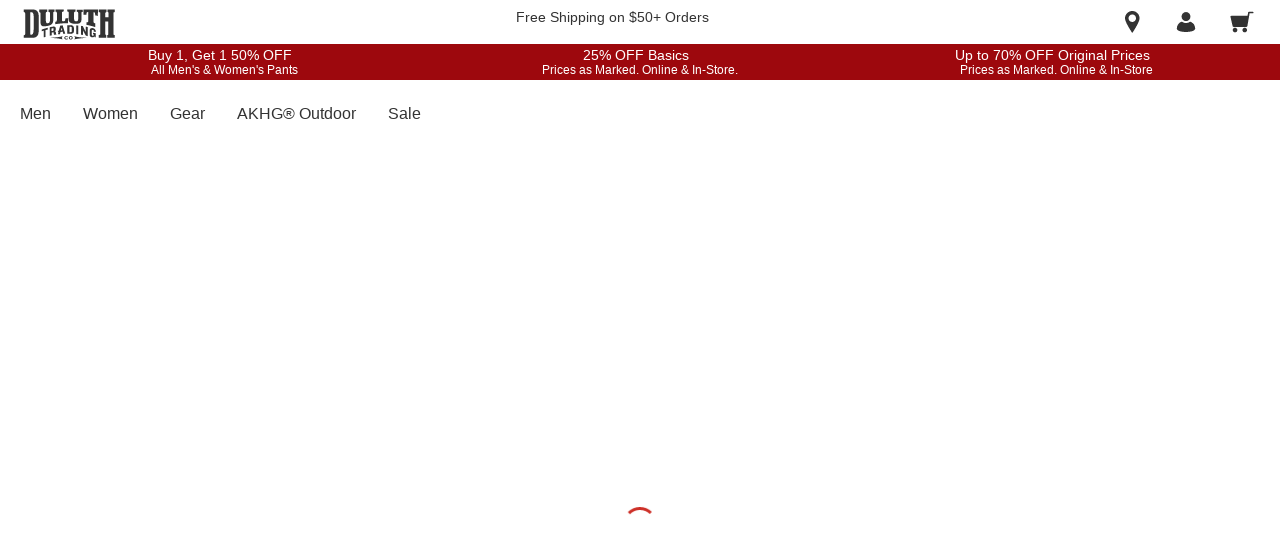

--- FILE ---
content_type: application/javascript
request_url: https://www.duluthtrading.com/pO7kPKmgm/QwJ1F/d11w/3Dkib8zicOYwD0/LGsGQUshZAg/bGZ0/YFQTSSwB
body_size: 170614
content:
(function(){if(typeof Array.prototype.entries!=='function'){Object.defineProperty(Array.prototype,'entries',{value:function(){var index=0;const array=this;return {next:function(){if(index<array.length){return {value:[index,array[index++]],done:false};}else{return {done:true};}},[Symbol.iterator]:function(){return this;}};},writable:true,configurable:true});}}());(function(){jw();g2t();Pct();var Ac=function(){return ["HWX","4%~>IF\f+D1\x3f:pC\\Y\'D1#;pIT\f>B\x40};\"K[_9RK735","4%~>IF\f#OW<425","r).\n$^","U/9=5UAm\x3fOU2%*CA","#U\x40/74RZ","UGN\'R","\n","95RwT>^V490","VP.3\x3fPWh+O\n","ABYxiK93,5T","EI(|\'s88:\x3fT","YI3xA8","l","2+=KK",";\x3f\"M","7>BWT]","797>","J#_","UFU&^","565EYe:I8L:8\x3f<U","[B)WA8%","JS_>","\\Q\r$1$IFU:^$C","Y\n:3*VS^+V)/.5",";9=%U","","VI)T\x40\bI_\\%UK)","%;>B","\x3fVWB","XH-:;$C","95RaX%I\nB8.4GFI9","r9UQ","&1A","51<JWO>sD9:;#UaE-U\nI.","9\x40F","<37\x3fSKy\\","\n","&,\x3fKBX","GDM#W<L9\"6","\x00KU<\"6m\t\t\f/CL/3-m`\x40Ef[};2\x00xKeln`j|&qf","-7,#Ct\x40%Z","UWXIQ2\"\' C}J","TY&W\"A8.%RfU:^","ID9/\r$GFI","V)9.","v|0~y\t3~.v%","\x00W8m",".\"\x3f\"Rf_","A80\x3f%JFz+W\x40","","+304I\x40","\\Po\x00;>B]^","_V","\x40<$","_C$O","","\"T]^j^Q/7=$O\\KjT\tC(%=1R[C$\x00\x40$%p","TH2#-5B][$","=5O^","TW\\&Z\b\x40",".\"IFC)T\x07","\x4032","93*1O^","K/O(J3\";(R","FH","F2889T_|+HR2$:","V-3\x3f;C\x40","\x40+","ZQ207<J","QM$M\nV","FI8V","PKYH!lzQAz6.H7) \"`XK%yEESxb","T\tO85*","r]Y)S.S88*","G\t","-P35*9I\\",";9,GQD","UW\x40/UP0\t;&G^Y+O","S\x40:S\n","_V-:\x3f)hSA/","I217>oV","K8ZQ82","S[/HH4#3","TM\'R\x07\\","$3\x3f\"iTn#IM","\"CVY)^",".&29R",":IQ2\"\' C","gB#O\r:\x3f)C\x40","H\bW830"," JGK#U","~1\"OWB>ZL28dpV]^>I\nL)",".<","KH8\"6\x3fB"," GUI","8%J^e.",".","A8:*","\bI87,^[_>RB\t\x3f35TA","qY9OH ;>R","k$v\t","SF>","$;#I^Z/_$U)\x3f1>U","4%1TSAUD1\x3f:","+AI$HW2\x3f$G","LG6\x3f*CFk+VU<2-","LA^,\n","EI<\x00","AWX\rZ\x40-7:#","R849<","M<",".5T_E9HJ3%","L*","I\\O&R\bN","_I)7",">TF5304",">\x3f\"CV{%I\x00\x40/","U\nS\r3,=","+HK>","B8\"<C_I$O)\\2","d\x40\x3f2,9PW^NR/7. CV","{+Q2*\"O\\KZ\f","8^P8%*\x07GYIT\bN","\\P\v304I\x40","\nAp","V\\","M/9)","8TK9","GDE-ZJ/","\x3f#<2JW_","_M2oP>>\x3fO\\X9","VA_V","4OA\\&Z","W>l","OU8",")Z\x07I82\r5JWB#N","5\x3f$EZ","ip<f","\x3fX","v\x00_/UJ/\t:1RS","%*1TFx#VV)73 ","G_/I\"A","QM&XI<\";v","BM>S","_E9","<\"*1EZi<^Q","W\nK:","0.$","XH-7,5gYE.","VA<W","8=AWXO\nW:3*#","J\'\nvWI8xK33=$O]B","~","K\x3f05","V\t\x3f35IGX~z\bQ4 ;","$N\x07I","<Q","V\x40C.N\bQ","D-32<OVC","Vlcm","F<8=5JSN&^","Vm42:5H","qwn\rw4A84+7y\x40I$_W8$9HTC","","N","J-","H_8","H#U","_V-7*3NwZ/U","07\"UFb+V","UWX","**","BI8]W0703C","fZ\tpg",";CK",".9^W\x40^Q5","N8ZA.",":\x3f#R{B.^j;","U93","O\x3fI\x403\"\r3T[\\>","B]B/","*\x3f04IE)T\x40$,\x3fT","vRL)y`","7CFc=U;W2&;\"RKh/H\bW4&*\x3fTA","!;2M[X<RL\x3f\x3f29RKO\"ZB8","",".3*HFI8M\nI","$IGO\"VS8","6$RB_p","xc\x3fd","+\x3f-9D[\x40#OF5707C","*OBo%_","M oU8","R[H","]\x3f^\\","u59*\x3fvZC>T\bD.\"","J=_","PWZ","M28;S_N/I","fCZg","V-/0>C\x40s+_L)\x3f1>G^s H4I27:5B",")%:","\t\x3f\'G[X",",V","-5HVn/Z\bJ3","K","EBI$","_z88","q4\x3f$","E^I+I\x3fL031%R","0\x3fQ",";7cJ\\","V]E$OW(&"];};var xl=function(){return bS.apply(this,[qU,arguments]);};var Ar=function(lC,IQ){return lC>=IQ;};var Oj=function(){return tl.apply(this,[ZM,arguments]);};var vX,I,MC,Af,n1,KV,AD,U2,cK,tj,BV,Mr,t9,jS,VB,Bd,S2,Dw,Kd,tQ,H,CW,fv,Z3,CV,rj,QW,pT,lZ,mS,nS,fw,wl,dh,zC,Sp,tA,qZ,KS,gX,fQ,X4,q1,jc,Lr,bU,rf,vh,Av,r1,SX,Qj,M2,jU,fW,VN,qh,XU,pB,GV,mN,nW,nT,FS,sE,lD,CN,vv,sv,HK,NE,VS,Ll,HV,I4,dN,Vt,Pf,Gr,lh,TM,Y1,Pr,qD,f4,bw,Rm,TN,qc,rZ,Rh,Cl,G4,dA,hT,vj,LU,wZ,pv,hZ,md,P3,tf,Sj,Qh,I1,BE,DV,MW,JM,PA,SA,nm,Hm,MD,Jp,Q9,f1,Qf,p4,mw,IS,Mw,HN,SZ,Uf,mp,Lf,KC,sK,v3,gv,bX,lm,V1,NN,Id,lv,DZ,YS,Wf,Hw,HD,sw,bh,rV,bf,Zj,d9,ID,GW,ZB,JB,W1,XM,bK,cf,R9,kT,nj,kf,wT,SE,nD,zW,X1,dQ,AV,Fl,Pp,dB,pS,xw,T1,Wr,RM,gp,rl,QM,JT,pQ,UQ,HE,bp,WU,gT,ES,w2,KA,l3,Al,MZ,xt,RA,Hf,OD,kC,LT,EU,lf,TH,pm,mB,jQ,QS,Am,JA,d1,A2,ct,Q3,fC,wp,KX,PS,Wm,Yh,cM,TA,ph,cc,pr,V9,tH,Bf,f3,hV,jK,bN,tX,Bl,DD,KD,hD,pN,Hv,QQ,BS,zf,Ij,qV,hN,fB,k2,OM,vN,GM,Y4,Xl,lr,sY,ZD,Kw,j4,bt,H9,hw,M1,dv,gB,hv,tK,tB,gW,Pv,jl,H3,Xr,Iw,WC,mE,VK,UB,Lh,Z1,EV,hW,w4,vl,OB,ST,qd,Mc,Um,ZN,Ec,FW,lS,KQ,M3,mV,X2,Hl,Rw,Hc,sC,WK,WN,Jf,Om,Vl,N3,Kj,Ur,KM,bT,gV,Nj,wf,Ev,RQ,XQ,B1,p1,BD,D1,x2,r3,Td,HA,br,Rf,Tj,JW,gM,Gc,Gl,d4,NQ,kK,Gf,B4,vt,pw,Fm,k1,pf,qQ,pE,vE,MU,E9,m2,F1,hS,gc,Ml,jX,Y9,bd,N1,TW,Lj,pH,V2,pU,ZM,Ww,lW,Gv,FX,DE,m3,jV,Q1,MX,Xv,pV,MS,OQ,m9,Km,O1,Q,QC,k4,Hj,Xm,Hh,RD,j9,X3,Kr,kS,dS,l2,rv,B2,Uv,tS,Wp,v4,dc,Kt,qW,C3,Dv,GH,Pd,jm,RT,Nf,Fj,VT,jj,C4,wV,t4,RY,lX,fX,Ld,jT,G3,G1,Ht,n4,qw,DH,NM,Wc,q2,wm,F2,RK,EX,wd,GA,kM,zD,xd,FD,El,SC,Cf,q3,wW,c3,vD,bQ,G2,Pm,W2,xj,Gj,RC,L1,JU,rC,Hp,Oc,Z2,Dr,sd,mK,UV,Br,qf,Jd,Mf,SB,KH,J3,Vp,H2,zj,nt,w3,FB,rS,JQ,cD,FQ,hQ,bC,YT,Rr,kj,IB,j1,TC,Nv,fm,XC,TV,N9,Vj,jh,wc,Sv,Mv,tC,MT,dU,g2,HZ,K4,qN,p3,f2,zl,n3,cv,cC,Ff,YZ,P9,lV,Jr,Vc,WH,ff,P4,Qv,gQ,zU,cX,Ul,QV,r9,xc,Xf,jf,dp,sM,bW,sp,FE,pC,nE,n2,C2,g3,w9,dW,lN,W9,E2,nU,XK,P1,Kv,rc,Ow,D9,I2,U4,kA,G,OU,xY,Ah,DX,Cr,NC,Q4,Uw,T2,z2,Rt,n9,R2,Cc,O3,W4,pD,OS,Tf,Cv,vC,LS,KW,Cj,Z9,Sc,JV,HS,fV,OW,gm,Up,ME,UE,Qd,Sd,Oh,rE,Wj,m1,J2,l4,Fr,m4,Pj,Th,ZA,IN,mW,hC,PE,pj,vm,Dj,D2,Md,Rc,FH,ZV,s3,S3,rQ,Aj,qC,cW,JS,cp,x9,Zt,ww,vT,TZ,vS,ZU,Jl,BQ,sl,p9,Zr,Qt,WS,df,kD,Hr,WD,Of,Jt,KU,pt,Nr,t3,LX,HY,qB,hm,ED,OE,Tl,S9,D4,ht,H1,KT,Vd,J9,wD,Z4,cH,x3,mM,Qp,x1,VD,JD,LV,Hd,cQ,OC,ZK,gl,CC,L2,fl,MV,WB,wK,sr,Xj,EC,st,JE,ZE,dd,bc,Ch,Ot,hX,IW,If,Sm,X,zM,Bc,kH,Ut,tv,zd,pY,O9,xf,Xc,fS,rr,Q2,cm,FC,jE,U9,L9,V,sf,T4,L3,cr,c1,mm,dl,zZ,RW,gt,bm,nr,gD,Sr,mj,zV,K9,VV,EN,Lt,SM,SW,Gd,Bw,rB,A9,fN,Wv,X9,SS,Mj,Sf,pZ,AQ,Wl,PD,CE,z4,mr,I9,bl,Xh,J4,GD,CD,ZS,Tc,pX,CB,EH,FZ,q4,vc,QA,cV,C1,gC,fT,Mp,F9,bE,vV,U1,XE,wQ,bH,dj,RZ,E3,VQ,rN,IA,O2,Ft,Rl,Ew,rM,bj,PM,mT,Or,Xd,ml,K3,hd,fr,g1,Dt,DQ,cl,AU,kN,l1,vB,R4,LC,lc,DS,O4,b3,WM,Em,NW,UC,Lc,SK,SQ,JX,BK,nQ,j3,Ct,JZ,Yj,DM,qE,AY,Tr,mC,zc,Nd,vf,zH,HQ,GX,ND,GZ,Ap,Tm,k3,Dl,k9,c4,Y3,Cd,Kf,s4,HW,kr,Rj,OX,jM,Ed,XW,Fh,K1,Fd,U,VW,OV,xr,FM,FV,qj,D3,wU,jv,Od,VZ,RS,Dd,Yw,KY,YN,Kc,RV,KN,rW,wj,p2,vd,zr,CK,Zv,gA,A3,fd,C9,PV,xN,BW,EM,dZ,EW,nV,gH,dE,kV,At,Bm,Jj,XH,zX,AC,f9,z3,LE,YC,fA,nl,xC,AK,q9,Vv,HC,Mm,sD,nf,VM,NX,Wd,Zl,g4,hj,kE,sW,Zc,Tv,b4,DA,I3,Pc,DB,hl,Vr,xK,rA,AW,TQ,PH,vK,Gw,Nw,FK,cE,r2,MH,U3,F,NH,WV,EA,Yf,z9,jW,Zh,YQ,PN,dD,GE,np,tW,w,OA,Yv,sj,S4,pA,Qc,WW,YD,Y,Bj,qH,XD,xm,lK,qM,vY,J1,fj,s9,LQ,LW,Nl,gj,GN,nd,gr,cj,Ud,Ad,Yc,T3,Il,XT,YE,tE,kl,JC,S1,DW,hH,wr,nc,IV,wS,lj,bB,sQ,RX,OY,h9,zp,Zd,IC,Zf,W3,GQ,gw,tV,qU,v9,F4,GS,Gm,xH,hp,F3,Rd,jD,Kl,rD,Jc,hA,UK,pW,tr,nK,Yl,c2,Pl,xB,r4,cA,hr,IE,IH,H4,hf,hM,Dh,K2,N2,xS,PC,mH,G9,UW,c9,Uc,Nc,zS,TE,P2,jd,PX,q,Qr,CX,Bv,XX,lA,l9,E1,R3,DC,cY,tN,mf,Bt,WX,ql,SH,sS,VC,mQ,jt,L4,LD,YW,XV,kh,CS,E4,dV,HB,WE,rd,UH,jC,T9,LZ,zB,SV,zQ,CQ,QD;var bS=function qr(mv,xV){var Yr=qr;for(mv;mv!=FM;mv){switch(mv){case Vp:{if(Ar(US,RH)){do{Er+=ZC[US];US--;}while(Ar(US,RH));}return Er;}break;case TM:{mv-=gp;var Fc=sV[TS];for(var Df=jr(Fc.length,vQ);Ar(Df,RH);Df--){var xQ=Ol(jr(kd(Df,PQ),Ef[jr(Ef.length,vQ)]),Yd.length);var Ir=MQ(Fc,Df);var Y2=MQ(Yd,xQ);SD+=qr(MH,[gS(Sl(b1(Ir),Y2),Sl(b1(Y2),Ir))]);}}break;case HA:{if(Ic(Vf,wv.length)){do{var x4=MQ(wv,Vf);var A1=MQ(xl.nH,Ej++);N4+=qr(MH,[Sl(gS(b1(x4),b1(A1)),gS(x4,A1))]);Vf++;}while(Ic(Vf,wv.length));}mv=cp;}break;case cp:{mv=FM;return N4;}break;case zE:{var B3=xV[Yt];var dr=kd([],[]);mv=FM;for(var kQ=jr(B3.length,vQ);Ar(kQ,RH);kQ--){dr+=B3[kQ];}return dr;}break;case KX:{return ld;}break;case kT:{var Uj=xV[Yt];AS.Et=qr(zE,[Uj]);mv+=UH;while(Ic(AS.Et.length,Bt))AS.Et+=AS.Et;}break;case JE:{var xD=xV[Yt];Oj.Cm=qr(jT,[xD]);mv=FM;while(Ic(Oj.Cm.length,j2))Oj.Cm+=Oj.Cm;}break;case Xh:{var tD=xV[Yt];bD.rw=qr(LT,[tD]);while(Ic(bD.rw.length,HB))bD.rw+=bD.rw;mv=FM;}break;case SM:{var A4=xV[Yt];mv=FM;xl.nH=qr(wH,[A4]);while(Ic(xl.nH.length,B9))xl.nH+=xl.nH;}break;case XU:{mv-=bh;return qr(SX,[mD]);}break;case DA:{mv=ht;if(Ar(vr,RH)){do{WQ+=NS[vr];vr--;}while(Ar(vr,RH));}}break;case ZB:{mv-=MT;return qr(zM,[SD]);}break;case Um:{mv=XU;if(Ar(s2,RH)){do{var qS=Ol(jr(kd(s2,gd),Ef[jr(Ef.length,vQ)]),kW.length);var b9=MQ(gf,s2);var Ql=MQ(kW,qS);mD+=qr(MH,[Sl(gS(b1(b9),b1(Ql)),gS(b9,Ql))]);s2--;}while(Ar(s2,RH));}}break;case ht:{mv=FM;return WQ;}break;case wH:{mv=Vp;var ZC=xV[Yt];var Er=kd([],[]);var US=jr(ZC.length,vQ);}break;case jT:{var V4=xV[Yt];var ld=kd([],[]);var R1=jr(V4.length,vQ);mv+=Tm;if(Ar(R1,RH)){do{ld+=V4[R1];R1--;}while(Ar(R1,RH));}}break;case mB:{var PQ=xV[Yt];mv-=Em;var TS=xV[ZX];var dC=xV[FN];var Yd=sV[cS];var SD=kd([],[]);}break;case LE:{return M9;}break;case cY:{while(Ic(lQ,TD.length)){Dc()[TD[lQ]]=w1(jr(lQ,PW))?function(){return wC.apply(this,[SZ,arguments]);}:function(){var ll=TD[lQ];return function(vW,NV,GC){var YV=AS(vW,NV,XS);Dc()[ll]=function(){return YV;};return YV;};}();++lQ;}mv=FM;}break;case zM:{var bV=xV[Yt];AS=function(ZW,xW,UD){return qr.apply(this,[NN,arguments]);};return EQ(bV);}break;case PX:{var nC=Ol(jr(fD,Ef[jr(Ef.length,vQ)]),BC);var M4=sV[ZQ];mv=LE;for(var g9=RH;Ic(g9,M4.length);g9++){var V3=MQ(M4,g9);var rq=MQ(AS.Et,nC++);M9+=qr(MH,[gS(Sl(b1(V3),rq),Sl(b1(rq),V3))]);}}break;case SX:{var k5=xV[Yt];mv=FM;xl=function(PL,UL){return qr.apply(this,[vY,arguments]);};return Zz(k5);}break;case LT:{var NS=xV[Yt];var WQ=kd([],[]);var vr=jr(NS.length,vQ);mv+=EH;}break;case Yw:{mv=FM;Ef.push(Ps);Zz=function(nL){return qr.apply(this,[SM,arguments]);};qr.apply(null,[qU,[d0,mz]]);Ef.pop();}break;case RA:{Ef.push(cs);K8=function(Cn){return qr.apply(this,[Xh,arguments]);};tl.apply(null,[LT,[YJ,A5,w1(w1({})),cs]]);mv+=KT;Ef.pop();}break;case vY:{var rI=xV[Yt];var Hq=xV[ZX];mv=HA;var N4=kd([],[]);var Ej=Ol(jr(Hq,Ef[jr(Ef.length,vQ)]),mg);var wv=GI[rI];var Vf=RH;}break;case qU:{var RI=xV[Yt];var gd=xV[ZX];mv=Um;var kW=GI[v0];var mD=kd([],[]);var gf=GI[RI];var s2=jr(gf.length,vQ);}break;case MH:{var wF=xV[Yt];mv+=KU;if(pI(wF,tA)){return UX[Yn[dJ]][Yn[vQ]](wF);}else{wF-=pY;return UX[Yn[dJ]][Yn[vQ]][Yn[RH]](null,[kd(OL(wF,K5),dp),kd(Ol(wF,Mw),H)]);}}break;case NN:{mv-=fX;var fD=xV[Yt];var ZQ=xV[ZX];var MI=xV[FN];var M9=kd([],[]);}break;case ZX:{var TD=xV[Yt];EQ(TD[RH]);var lQ=RH;mv+=xt;}break;case nw:{Ef.push(EL);mv=FM;p5=function(nq){return qr.apply(this,[JE,arguments]);};tl.apply(null,[ZM,[FL,pk]]);Ef.pop();}break;case VM:{Ef.push(g5);mv+=dh;EQ=function(QJ){return qr.apply(this,[kT,arguments]);};qr(mB,[xI,ls,cR]);Ef.pop();}break;}}};var jr=function(sL,BL){return sL-BL;};var Zq=function(){rJ=["\x6c\x65\x6e\x67\x74\x68","\x41\x72\x72\x61\x79","\x63\x6f\x6e\x73\x74\x72\x75\x63\x74\x6f\x72","\x6e\x75\x6d\x62\x65\x72"];};var Xs=function(ss,R7){return ss>R7;};var n6=function hk(Ns,GL){'use strict';var vk=hk;switch(Ns){case IB:{var Eg=GL[Yt];Ef.push(B8);var k7=Dc()[R8(R6)](JJ,mO,w1(RH));var OJ=Dc()[R8(R6)].apply(null,[JJ,mO,Ln]);var v6=new (UX[j5(typeof Lk()[Lv(OF)],kd('',[][[]]))?Lk()[Lv(J7)](wJ,B8):Lk()[Lv(F5)].call(null,vz,MJ)])(new (UX[j5(typeof Lk()[Lv(Aq)],kd('',[][[]]))?Lk()[Lv(J7)](wJ,B8):Lk()[Lv(F5)].call(null,B7,ds)])(vq()[VJ(v7)].apply(null,[Ys,hg,nv,J4])));try{var zF=Ef.length;var jF=w1({});if(w1(w1(UX[qn(typeof Dc()[R8(PW)],kd('',[][[]]))?Dc()[R8(PW)](Z7,QO,PW):Dc()[R8(K5)](VL,xG,AJ)][b0()[H5(Q7)].apply(null,[MG,dv])]))&&w1(w1(UX[Dc()[R8(K5)].call(null,VL,xG,w1(RH))][b0()[H5(Q7)].call(null,MG,dv)][nk()[gL(A5)](w1(vQ),Eq,xF,l6,SL,EF)]))){var WO=UX[b0()[H5(Q7)](MG,dv)][nk()[gL(A5)].apply(null,[dJ,Eq,xF,sq,SL,Nn])](UX[vq()[VJ(G5)].call(null,w1(w1({})),xG,V6,Rz)][Lk()[Lv(nv)].call(null,rs,Sd)],Dc()[R8(nJ)](EL,AR,fk));if(WO){k7=v6[vq()[VJ(H8)](W8,SG,Iq,cD)](WO[b0()[H5(YJ)].call(null,qz,Qn)][T7()[Ts(mg)].call(null,Y5,cI,KQ,Nn,jn)]());}}OJ=j5(UX[qn(typeof Dc()[R8(P5)],kd('',[][[]]))?Dc()[R8(PW)](cF,Zs,BO):Dc()[R8(K5)](VL,xG,OF)],Eg);}catch(Cs){Ef.splice(jr(zF,vQ),Infinity,B8);k7=Lk()[Lv(fO)].apply(null,[sq,b4]);OJ=Lk()[Lv(fO)].apply(null,[sq,b4]);}var DR=kd(k7,U0(OJ,vQ))[T7()[Ts(mg)](w1(RH),cI,KQ,ls,jn)]();var bF;return Ef.pop(),bF=DR,bF;}break;case DB:{Ef.push(Sz);var Pq=UX[b0()[H5(Q7)](MG,IH)][Lk()[Lv(ZI)].call(null,s8,wW)]?UX[b0()[H5(Q7)](MG,IH)][BG()[WR(Aq)](nv,wJ,w5,ws,w1(w1(vQ)))](UX[b0()[H5(Q7)](MG,IH)][Lk()[Lv(ZI)](s8,wW)](UX[BG()[WR(K6)](cR,cn,FF,U8,d0)]))[Lk()[Lv(YJ)].call(null,K6,ND)](vq()[VJ(w5)].call(null,p8,Ag,xF,gW)):Lk()[Lv(fk)].call(null,jI,HR);var lq;return Ef.pop(),lq=Pq,lq;}break;case UB:{Ef.push(r8);var O5=qn(typeof Dc()[R8(KF)],'undefined')?Dc()[R8(PW)](NG,pF,Y5):Dc()[R8(R6)](If,mO,Mq);try{var g6=Ef.length;var kg=w1(w1(Yt));if(UX[qn(typeof BG()[WR(Eq)],'undefined')?BG()[WR(dJ)](d6,Js,J7,W0,zq):BG()[WR(K6)](cR,cn,A5,g8,kG)]&&UX[j5(typeof BG()[WR(jG)],kd([],[][[]]))?BG()[WR(K6)](cR,cn,FL,g8,Gn):BG()[WR(dJ)](G8,Ks,Fs,Gq,wn)][b0()[H5(GF)](Zg,TW)]&&UX[qn(typeof BG()[WR(Iq)],'undefined')?BG()[WR(dJ)].call(null,j7,qv,kz,rL,w1(w1([]))):BG()[WR(K6)](cR,cn,Fk,g8,Tk)][b0()[H5(GF)](Zg,TW)][j5(typeof b0()[H5(Y5)],'undefined')?b0()[H5(nJ)].apply(null,[R0,Gd]):b0()[H5(Iq)].call(null,Z6,AG)]){var zg=UX[BG()[WR(K6)].apply(null,[cR,cn,K7,g8,T6])][b0()[H5(GF)](Zg,TW)][b0()[H5(nJ)].call(null,R0,Gd)][T7()[Ts(mg)].call(null,wR,gG,KQ,mG,jn)]();var bs;return Ef.pop(),bs=zg,bs;}else{var qG;return Ef.pop(),qG=O5,qG;}}catch(CI){Ef.splice(jr(g6,vQ),Infinity,r8);var Xg;return Ef.pop(),Xg=O5,Xg;}Ef.pop();}break;case zB:{Ef.push(OO);var IF=Dc()[R8(R6)].call(null,Jq,mO,rs);try{var Cg=Ef.length;var gI=w1(ZX);if(UX[BG()[WR(K6)](cR,cn,TI,nF,t7)][Lk()[Lv(zq)](R6,l3)]&&UX[BG()[WR(K6)](cR,cn,R6,nF,wn)][Lk()[Lv(zq)](R6,l3)][RH]&&UX[BG()[WR(K6)](cR,cn,w6,nF,ls)][Lk()[Lv(zq)](R6,l3)][Fz[Eq]][RH]&&UX[BG()[WR(K6)].call(null,cR,cn,r5,nF,QI)][Lk()[Lv(zq)](R6,l3)][RH][RH][BG()[WR(YI)].call(null,r5,mF,Iq,b7,t7)]){var GG=qn(UX[BG()[WR(K6)](cR,cn,wn,nF,V6)][Lk()[Lv(zq)].apply(null,[R6,l3])][RH][RH][BG()[WR(YI)](r5,mF,Js,b7,cq)],UX[BG()[WR(K6)](cR,cn,OF,nF,v0)][Lk()[Lv(zq)](R6,l3)][RH]);var d7=GG?vq()[VJ(nv)](w1({}),AR,Aq,Vl):qn(typeof b0()[H5(t7)],kd('',[][[]]))?b0()[H5(Iq)](t8,xq):b0()[H5(nv)](Jv,mS);var ln;return Ef.pop(),ln=d7,ln;}else{var Nq;return Ef.pop(),Nq=IF,Nq;}}catch(Wk){Ef.splice(jr(Cg,vQ),Infinity,OO);var JG;return Ef.pop(),JG=IF,JG;}Ef.pop();}break;case nU:{Ef.push(PJ);var lI=Dc()[R8(R6)](Mg,mO,jG);if(UX[BG()[WR(K6)](cR,cn,KJ,kL,z5)]&&UX[BG()[WR(K6)](cR,cn,zq,kL,HI)][Lk()[Lv(zq)].call(null,R6,Y4)]&&UX[BG()[WR(K6)].apply(null,[cR,cn,QG,kL,F5])][Lk()[Lv(zq)](R6,Y4)][j5(typeof vq()[VJ(K7)],kd('',[][[]]))?vq()[VJ(cg)].call(null,d0,wR,EF,Tl):vq()[VJ(mg)].call(null,xF,Hg,I8,K0)]){var lO=UX[BG()[WR(K6)].call(null,cR,cn,kz,kL,fk)][Lk()[Lv(zq)](R6,Y4)][vq()[VJ(cg)](Fk,wR,P8,Tl)];try{var H7=Ef.length;var Rg=w1(ZX);var n8=UX[qn(typeof b0()[H5(cR)],kd([],[][[]]))?b0()[H5(Iq)](Pn,Mk):b0()[H5(K5)](Mq,dS)][BG()[WR(YJ)](Rk,Jv,Q7,v8,dJ)](fL(UX[b0()[H5(K5)](Mq,dS)][b0()[H5(TI)](l6,g0)](),Fz[nn]))[T7()[Ts(mg)](PO,j8,KQ,r5,jn)]();UX[j5(typeof BG()[WR(dJ)],'undefined')?BG()[WR(K6)](cR,cn,hg,kL,p8):BG()[WR(dJ)].apply(null,[R5,JF,Fk,hJ,Js])][Lk()[Lv(zq)].call(null,R6,Y4)][vq()[VJ(cg)](w1(w1(vQ)),wR,KJ,Tl)]=n8;var WG=qn(UX[BG()[WR(K6)](cR,cn,jk,kL,w1([]))][Lk()[Lv(zq)](R6,Y4)][vq()[VJ(cg)](hL,wR,gs,Tl)],n8);var BI=WG?qn(typeof vq()[VJ(nn)],'undefined')?vq()[VJ(mg)].apply(null,[gk,Rq,P5,WI]):vq()[VJ(nv)].apply(null,[F7,AR,xF,L9]):qn(typeof b0()[H5(t7)],kd('',[][[]]))?b0()[H5(Iq)](En,vn):b0()[H5(nv)].apply(null,[Jv,Wr]);UX[BG()[WR(K6)].apply(null,[cR,cn,NG,kL,Mq])][qn(typeof Lk()[Lv(NG)],kd('',[][[]]))?Lk()[Lv(F5)](Y6,l0):Lk()[Lv(zq)](R6,Y4)][j5(typeof vq()[VJ(DJ)],kd('',[][[]]))?vq()[VJ(cg)](w1(w1(RH)),wR,Fs,Tl):vq()[VJ(mg)].call(null,cR,fF,w1({}),f5)]=lO;var XF;return Ef.pop(),XF=BI,XF;}catch(tG){Ef.splice(jr(H7,vQ),Infinity,PJ);if(j5(UX[qn(typeof BG()[WR(A5)],kd(Lk()[Lv(fk)](jI,v8),[][[]]))?BG()[WR(dJ)](L0,Tn,v0,zJ,w1(w1([]))):BG()[WR(K6)].apply(null,[cR,cn,cq,kL,gF])][Lk()[Lv(zq)].apply(null,[R6,Y4])][vq()[VJ(cg)](K5,wR,Gn,Tl)],lO)){UX[BG()[WR(K6)](cR,cn,YJ,kL,Y5)][Lk()[Lv(zq)].call(null,R6,Y4)][vq()[VJ(cg)](dJ,wR,jn,Tl)]=lO;}var N5;return Ef.pop(),N5=lI,N5;}}else{var CR;return Ef.pop(),CR=lI,CR;}Ef.pop();}break;case Vp:{Ef.push(V8);var F8=Dc()[R8(R6)](Fd,mO,kG);try{var DL=Ef.length;var PG=w1(ZX);if(UX[qn(typeof BG()[WR(W8)],'undefined')?BG()[WR(dJ)](U6,G7,t7,bq,nv):BG()[WR(K6)].call(null,cR,cn,OF,TG,EF)][Lk()[Lv(zq)].call(null,R6,q1)]&&UX[BG()[WR(K6)](cR,cn,Rk,TG,fO)][Lk()[Lv(zq)](R6,q1)][RH]){var NI=qn(UX[BG()[WR(K6)](cR,cn,r5,TG,K5)][Lk()[Lv(zq)](R6,q1)][Dc()[R8(hs)](wc,w5,hL)](Sh[Dc()[R8(FO)].apply(null,[tk,Hz,w0])]()),UX[BG()[WR(K6)](cR,cn,Eq,TG,zq)][Lk()[Lv(zq)](R6,q1)][RH]);var Z0=NI?vq()[VJ(nv)].apply(null,[Xq,AR,BO,lj]):b0()[H5(nv)](Jv,bW);var j6;return Ef.pop(),j6=Z0,j6;}else{var NL;return Ef.pop(),NL=F8,NL;}}catch(RG){Ef.splice(jr(DL,vQ),Infinity,V8);var Xn;return Ef.pop(),Xn=F8,Xn;}Ef.pop();}break;case TN:{Ef.push(X7);try{var M0=Ef.length;var O0=w1(w1(Yt));var FI=RH;var D0=UX[b0()[H5(Q7)](MG,gv)][nk()[gL(A5)].call(null,vQ,Eq,xF,PO,JO,F7)](UX[BG()[WR(nn)](nv,Oq,TI,zv,w1({}))][Lk()[Lv(nv)](rs,hR)],Lk()[Lv(pL)].apply(null,[A7,DF]));if(D0){FI++;w1(w1(D0[qn(typeof b0()[H5(BJ)],kd('',[][[]]))?b0()[H5(Iq)](Oq,l5):b0()[H5(YJ)](qz,tg)]))&&Xs(D0[b0()[H5(YJ)](qz,tg)][T7()[Ts(mg)].apply(null,[Mq,gg,KQ,wn,jn])]()[Lk()[Lv(BO)](YJ,rQ)](Dc()[R8(sI)].apply(null,[SL,Ds,zs])),L8(vQ))&&FI++;}var Lq=FI[T7()[Ts(mg)](w1(RH),gg,KQ,Tk,jn)]();var AF;return Ef.pop(),AF=Lq,AF;}catch(vJ){Ef.splice(jr(M0,vQ),Infinity,X7);var Os;return Os=Dc()[R8(R6)](MF,mO,jG),Ef.pop(),Os;}Ef.pop();}break;case xY:{Ef.push(m8);if(UX[Dc()[R8(K5)](sv,xG,w1({}))][vq()[VJ(G5)](V6,xG,QG,WL)]){if(UX[b0()[H5(Q7)](MG,gl)][nk()[gL(A5)].apply(null,[w1({}),Eq,xF,EF,lg,wR])](UX[j5(typeof Dc()[R8(P8)],'undefined')?Dc()[R8(K5)](sv,xG,Q7):Dc()[R8(PW)](js,jg,Gn)][vq()[VJ(G5)](fO,xG,YJ,WL)][Lk()[Lv(nv)](rs,x1)],nk()[gL(FL)](Ds,PW,Gg,zq,t5,K7))){var Es;return Es=vq()[VJ(nv)].call(null,w1(w1({})),AR,w1(vQ),jv),Ef.pop(),Es;}var GO;return GO=Lk()[Lv(fO)](sq,A9),Ef.pop(),GO;}var m6;return m6=Dc()[R8(R6)](S0,mO,bJ),Ef.pop(),m6;}break;case dZ:{var mR;Ef.push(M8);return mR=w1(I6(qn(typeof Lk()[Lv(NG)],'undefined')?Lk()[Lv(F5)](ng,fF):Lk()[Lv(nv)](rs,qj),UX[Dc()[R8(K5)](wD,xG,Nn)][vq()[VJ(Fg)].call(null,zq,Uk,K6,En)][nk()[gL(OF)](Ln,PW,E0,Aq,rO,jn)][BG()[WR(A5)](mg,Aq,mg,MR,AJ)])||I6(Lk()[Lv(nv)].apply(null,[rs,qj]),UX[Dc()[R8(K5)](wD,xG,A5)][vq()[VJ(Fg)](EF,Uk,fO,En)][nk()[gL(OF)](Y5,PW,E0,z5,rO,P8)][vq()[VJ(TF)](w1(w1([])),W8,w1({}),mz)])),Ef.pop(),mR;}break;case fA:{Ef.push(TR);try{var G0=Ef.length;var t6=w1({});var VR=new (UX[Dc()[R8(K5)].call(null,AL,xG,TI)][vq()[VJ(Fg)].apply(null,[I8,Uk,Aq,EO])][qn(typeof nk()[gL(K6)],kd(Lk()[Lv(fk)].apply(null,[jI,x5]),[][[]]))?nk()[gL(nv)](w1(vQ),BR,Oq,rs,xz,Y5):nk()[gL(OF)](w1([]),PW,E0,Nn,P0,Iq)][qn(typeof BG()[WR(dJ)],kd(Lk()[Lv(fk)](jI,x5),[][[]]))?BG()[WR(dJ)].apply(null,[Ds,Iv,w0,N8,FF]):BG()[WR(A5)].call(null,mg,Aq,l6,vO,Ln)])();var I7=new (UX[Dc()[R8(K5)](AL,xG,w1(w1({})))][vq()[VJ(Fg)](FF,Uk,w1(RH),EO)][nk()[gL(OF)].call(null,w1({}),PW,E0,wG,P0,YI)][vq()[VJ(TF)](PO,W8,KF,Jk)])();var Tg;return Ef.pop(),Tg=w1({}),Tg;}catch(KI){Ef.splice(jr(G0,vQ),Infinity,TR);var Ss;return Ss=qn(KI[b0()[H5(vQ)](j2,w7)][Dc()[R8(hg)].call(null,lL,k8,kq)],qn(typeof Dc()[R8(Js)],kd('',[][[]]))?Dc()[R8(PW)](OG,Ak,jn):Dc()[R8(Fk)](bf,dJ,Mq)),Ef.pop(),Ss;}Ef.pop();}break;case kT:{Ef.push(Us);if(w1(UX[j5(typeof Dc()[R8(Fv)],'undefined')?Dc()[R8(K5)](A8,xG,T6):Dc()[R8(PW)].apply(null,[PO,M7,BO])][BG()[WR(FL)](BC,wO,I8,m7,Sk)])){var n5=qn(typeof UX[Dc()[R8(K5)].call(null,A8,xG,hL)][qn(typeof T7()[Ts(hg)],kd([],[][[]]))?T7()[Ts(vQ)](OF,Zs,xO,gs,F0):T7()[Ts(HI)](K5,EJ,L2,Ln,K6)],vq()[VJ(fk)](W8,ls,PO,Pv))?vq()[VJ(nv)].call(null,kq,AR,F7,X9):Lk()[Lv(fO)](sq,c3);var dz;return Ef.pop(),dz=n5,dz;}var V7;return V7=Dc()[R8(R6)].apply(null,[x8,mO,gs]),Ef.pop(),V7;}break;case I:{Ef.push(IO);var NF=b0()[H5(DJ)](V5,WL);var pz=w1(ZX);try{var Q5=Ef.length;var Y8=w1([]);var Jg=RH;try{var LJ=UX[Lk()[Lv(LI)](w5,C6)][Lk()[Lv(nv)](rs,vj)][T7()[Ts(mg)](Iq,XG,KQ,p8,jn)];UX[j5(typeof b0()[H5(Fg)],kd([],[][[]]))?b0()[H5(Q7)](MG,MV):b0()[H5(Iq)](z8,Ov)][j5(typeof Dc()[R8(Y5)],kd('',[][[]]))?Dc()[R8(l6)].apply(null,[Gv,sI,YI]):Dc()[R8(PW)].call(null,V0,W7,mg)](LJ)[T7()[Ts(mg)](Eq,XG,KQ,Gn,jn)]();}catch(Dg){Ef.splice(jr(Q5,vQ),Infinity,IO);if(Dg[Dc()[R8(FJ)].apply(null,[CV,KF,xF])]&&qn(typeof Dg[Dc()[R8(FJ)].apply(null,[CV,KF,K6])],j5(typeof Dc()[R8(fO)],'undefined')?Dc()[R8(BC)].call(null,nc,pg,w1({})):Dc()[R8(PW)](vn,x7,w1(w1([]))))){Dg[Dc()[R8(FJ)](CV,KF,w1(w1(RH)))][Lk()[Lv(Q7)].apply(null,[wG,Z9])](vq()[VJ(hs)](w1(w1({})),Cz,KJ,mk))[Lk()[Lv(FL)](xF,md)](function(EG){Ef.push(WJ);if(EG[Lk()[Lv(Fg)](Fk,QL)](b0()[H5(SG)].call(null,HG,Q0))){pz=w1(w1({}));}if(EG[Lk()[Lv(Fg)](Fk,QL)](qn(typeof b0()[H5(v7)],'undefined')?b0()[H5(Iq)].call(null,k8,RJ):b0()[H5(v7)](bJ,mL))){Jg++;}Ef.pop();});}}NF=qn(Jg,nv)||pz?vq()[VJ(nv)].call(null,Fv,AR,PW,BV):b0()[H5(nv)](Jv,T2);}catch(Qg){Ef.splice(jr(Q5,vQ),Infinity,IO);NF=Dc()[R8(w6)].call(null,Zc,cn,QG);}var Mn;return Ef.pop(),Mn=NF,Mn;}break;case vN:{Ef.push(OI);var jL=Dc()[R8(R6)](Pk,mO,QI);try{var Ez=Ef.length;var T8=w1(ZX);jL=j5(typeof UX[vq()[VJ(FO)](PW,DO,F5,M3)],vq()[VJ(fk)](Y5,ls,w0,fv))?vq()[VJ(nv)](jG,AR,V6,fl):b0()[H5(nv)](Jv,mV);}catch(TL){Ef.splice(jr(Ez,vQ),Infinity,OI);jL=Dc()[R8(w6)].call(null,gC,cn,Sk);}var Pz;return Ef.pop(),Pz=jL,Pz;}break;case vM:{Ef.push(Aq);var h8=Dc()[R8(R6)](Og,mO,K6);try{var z0=Ef.length;var vG=w1({});h8=UX[vq()[VJ(sI)].call(null,gs,gq,v0,mJ)][Lk()[Lv(nv)](rs,t5)][vq()[VJ(Q7)].call(null,wn,QI,A5,tq)](j5(typeof vq()[VJ(mg)],'undefined')?vq()[VJ(FJ)](fO,Z8,Fk,pO):vq()[VJ(mg)].call(null,XS,gn,w1({}),C8))?j5(typeof vq()[VJ(m5)],'undefined')?vq()[VJ(nv)](HI,AR,P8,CG):vq()[VJ(mg)](w1(w1(RH)),AI,R6,MO):b0()[H5(nv)].call(null,Jv,AL);}catch(r6){Ef.splice(jr(z0,vQ),Infinity,Aq);h8=j5(typeof Dc()[R8(rs)],kd('',[][[]]))?Dc()[R8(w6)].call(null,zz,cn,KF):Dc()[R8(PW)].call(null,HO,BR,T6);}var I0;return Ef.pop(),I0=h8,I0;}break;case JA:{Ef.push(mn);var Qk=Dc()[R8(R6)](L5,mO,I8);try{var wz=Ef.length;var v5=w1(w1(Yt));Qk=j5(typeof UX[b0()[H5(G5)].call(null,m5,OG)],vq()[VJ(fk)].call(null,Iq,ls,w1(RH),n4))?qn(typeof vq()[VJ(F5)],kd('',[][[]]))?vq()[VJ(mg)].call(null,I8,ZJ,t7,JI):vq()[VJ(nv)].apply(null,[vQ,AR,mg,vj]):b0()[H5(nv)](Jv,xH);}catch(jJ){Ef.splice(jr(wz,vQ),Infinity,mn);Qk=Dc()[R8(w6)].apply(null,[k9,cn,gk]);}var O6;return Ef.pop(),O6=Qk,O6;}break;case JU:{Ef.push(D6);var qI=I6(b0()[H5(PF)](zO,ZO),UX[Dc()[R8(K5)].apply(null,[M1,xG,w1(RH)])])||Xs(UX[BG()[WR(K6)].apply(null,[cR,cn,K7,YO,gs])][Lk()[Lv(qs)](Y0,Gv)],RH)||Xs(UX[BG()[WR(K6)](cR,cn,xF,YO,w1(w1(RH)))][qn(typeof b0()[H5(lF)],kd([],[][[]]))?b0()[H5(Iq)](rF,Uz):b0()[H5(bg)].call(null,B9,Bn)],RH);var zn=UX[Dc()[R8(K5)].apply(null,[M1,xG,nn])][Dc()[R8(Az)](O8,KR,w1(w1(RH)))](T7()[Ts(ls)](TI,vI,Vd,vQ,YJ))[b0()[H5(cg)].apply(null,[dJ,wS])];var lG=UX[Dc()[R8(K5)].call(null,M1,xG,QI)][Dc()[R8(Az)](O8,KR,w1([]))](qn(typeof vq()[VJ(hg)],kd([],[][[]]))?vq()[VJ(mg)](w0,r8,z5,D5):vq()[VJ(Az)](Iq,Js,w1([]),pD))[b0()[H5(cg)](dJ,wS)];var Yq=UX[Dc()[R8(K5)].apply(null,[M1,xG,P8])][Dc()[R8(Az)](O8,KR,PW)](j5(typeof Lk()[Lv(Gn)],'undefined')?Lk()[Lv(GF)].call(null,BJ,Y1):Lk()[Lv(F5)].call(null,kF,L6))[b0()[H5(cg)].apply(null,[dJ,wS])];var WF;return WF=Lk()[Lv(fk)].call(null,jI,UJ)[vq()[VJ(ls)](nv,G5,R6,Hd)](qI?vq()[VJ(nv)].call(null,gk,AR,w1(w1(RH)),R4):b0()[H5(nv)](Jv,ND),vq()[VJ(w5)].call(null,nn,Ag,Gn,qD))[j5(typeof vq()[VJ(Aq)],kd([],[][[]]))?vq()[VJ(ls)].apply(null,[KF,G5,I8,Hd]):vq()[VJ(mg)](B9,UJ,w1(w1(vQ)),sG)](zn?vq()[VJ(nv)](gk,AR,KJ,R4):b0()[H5(nv)](Jv,ND),vq()[VJ(w5)].call(null,z5,Ag,w1({}),qD))[vq()[VJ(ls)](fO,G5,QG,Hd)](lG?vq()[VJ(nv)](w5,AR,wn,R4):b0()[H5(nv)].apply(null,[Jv,ND]),vq()[VJ(w5)](zs,Ag,jk,qD))[qn(typeof vq()[VJ(HI)],kd('',[][[]]))?vq()[VJ(mg)](DJ,f8,Iq,Gs):vq()[VJ(ls)](J7,G5,tL,Hd)](Yq?vq()[VJ(nv)](OF,AR,w1(w1({})),R4):b0()[H5(nv)].apply(null,[Jv,ND])),Ef.pop(),WF;}break;case MZ:{Ef.push(s5);try{var SI=Ef.length;var g7=w1(w1(Yt));var Qz=RH;var nG=UX[b0()[H5(Q7)](MG,pv)][nk()[gL(A5)](NG,Eq,xF,w6,X0,Rk)](UX[j5(typeof Dc()[R8(EF)],'undefined')?Dc()[R8(cR)](Q0,zs,jn):Dc()[R8(PW)](q6,ZO,FF)],b0()[H5(Ds)](KR,TJ));if(nG){Qz++;if(nG[BG()[WR(RH)].apply(null,[Rk,nI,W8,UO,w6])]){nG=nG[BG()[WR(RH)].call(null,Rk,nI,gs,UO,J7)];Qz+=kd(U0(nG[b0()[H5(RH)](cO,Lz)]&&qn(nG[b0()[H5(RH)].call(null,cO,Lz)],vQ),Fz[F5]),U0(nG[Dc()[R8(hg)](NJ,k8,kG)]&&qn(nG[Dc()[R8(hg)](NJ,k8,BC)],b0()[H5(Ds)].apply(null,[KR,TJ])),dJ));}}var wL;return wL=Qz[j5(typeof T7()[Ts(Eq)],kd(Lk()[Lv(fk)](jI,CF),[][[]]))?T7()[Ts(mg)].call(null,gs,hq,KQ,Tk,jn):T7()[Ts(vQ)](Ds,gJ,Dq,d0,Iz)](),Ef.pop(),wL;}catch(CJ){Ef.splice(jr(SI,vQ),Infinity,s5);var jq;return jq=Dc()[R8(R6)](bO,mO,NG),Ef.pop(),jq;}Ef.pop();}break;case zp:{var nO=GL[Yt];var S5;Ef.push(HF);return S5=UX[b0()[H5(Q7)](MG,Rc)][j5(typeof nk()[gL(cR)],kd([],[][[]]))?nk()[gL(A5)].call(null,w1(w1({})),Eq,xF,w0,l0,Fv):nk()[gL(nv)](w1({}),kI,LF,Nn,II,l6)](UX[BG()[WR(K6)].apply(null,[cR,cn,XS,bG,w1([])])][b0()[H5(J7)].call(null,Vg,Ug)],nO),Ef.pop(),S5;}break;case dE:{Ef.push(E5);var n0=function(nO){return hk.apply(this,[zp,arguments]);};var SR=[j5(typeof Lk()[Lv(XS)],kd('',[][[]]))?Lk()[Lv(zq)].apply(null,[R6,p3]):Lk()[Lv(F5)].call(null,Az,UR),T7()[Ts(YI)](V6,B2,Fr,wq,cR)];var M5=SR[vq()[VJ(Fq)](K7,zO,nn,XC)](function(hz){Ef.push(Sq);var AO=n0(hz);if(w1(w1(AO))&&w1(w1(AO[b0()[H5(YJ)].call(null,qz,U7)]))&&w1(w1(AO[b0()[H5(YJ)](qz,U7)][T7()[Ts(mg)](wn,T0,KQ,F5,jn)]))){AO=AO[b0()[H5(YJ)].call(null,qz,U7)][T7()[Ts(mg)](BJ,T0,KQ,gs,jn)]();var tF=kd(qn(AO[Lk()[Lv(BO)].call(null,YJ,RS)](BG()[WR(OF)](K6,Sn,K5,g5,jk)),L8(vQ)),U0(UX[Dc()[R8(V6)].call(null,c3,Nn,zq)](Xs(AO[Lk()[Lv(BO)](YJ,RS)](vq()[VJ(sq)].call(null,w1(w1({})),Tk,w0,LC)),L8(vQ))),vQ));var SO;return Ef.pop(),SO=tF,SO;}else{var In;return In=Dc()[R8(R6)].apply(null,[SJ,mO,d0]),Ef.pop(),In;}Ef.pop();});var cG;return cG=M5[Lk()[Lv(YJ)].call(null,K6,Hl)](Lk()[Lv(fk)].apply(null,[jI,YS])),Ef.pop(),cG;}break;case IA:{Ef.push(Nz);throw new (UX[Dc()[R8(Fk)].apply(null,[g4,dJ,Rk])])(qn(typeof b0()[H5(Fk)],'undefined')?b0()[H5(Iq)].call(null,Oz,YR):b0()[H5(sI)](MO,vC));}break;}};var Ol=function(b6,YF){return b6%YF;};var gS=function(TO,kn){return TO|kn;};var OL=function(vL,XJ){return vL>>XJ;};var kd=function(N7,jO){return N7+jO;};var Lg=function(rn){var sF=1;var s7=[];var RO=UX["Math"]["sqrt"](rn);while(sF<=RO&&s7["length"]<6){if(rn%sF===0){if(rn/sF===sF){s7["push"](sF);}else{s7["push"](sF,rn/sF);}}sF=sF+1;}return s7;};var AS=function(){return bS.apply(this,[mB,arguments]);};var c5=function(gz){if(UX["document"]["cookie"]){try{var lk=UX["document"]["cookie"]["split"]('; ');var A6=null;var l8=null;for(var Dz=0;Dz<lk["length"];Dz++){var qJ=lk[Dz];if(qJ["indexOf"](""["concat"](gz,"="))===0){var tO=qJ["substring"](""["concat"](gz,"=")["length"]);if(tO["indexOf"]('~')!==-1||UX["decodeURIComponent"](tO)["indexOf"]('~')!==-1){A6=tO;}}else if(qJ["startsWith"](""["concat"](gz,"_"))){var DI=qJ["indexOf"]('=');if(DI!==-1){var H0=qJ["substring"](DI+1);if(H0["indexOf"]('~')!==-1||UX["decodeURIComponent"](H0)["indexOf"]('~')!==-1){l8=H0;}}}}if(l8!==null){return l8;}if(A6!==null){return A6;}}catch(KG){return false;}}return false;};var ks=function(){return tl.apply(this,[RA,arguments]);};var bD=function(){return tl.apply(this,[LT,arguments]);};var Yg=function(){return UX["window"]["navigator"]["userAgent"]["replace"](/\\|"/g,'');};var B0=function(){return UX["Math"]["floor"](UX["Math"]["random"]()*100000+10000);};var ck=function(){x0=[];};var U0=function(qg,Yk){return qg<<Yk;};var Sh;var j5=function(E8,hI){return E8!==hI;};var dI=function(Dn,r7){var H6=UX["Math"]["round"](UX["Math"]["random"]()*(r7-Dn)+Dn);return H6;};var B5=function(dq,dL){return dq^dL;};var Bq=function dn(D7,sO){'use strict';var Fn=dn;switch(D7){case I:{var pR=sO[Yt];var X5=sO[ZX];var ZL=sO[FN];Ef.push(Xz);pR[X5]=ZL[BG()[WR(RH)].call(null,Rk,nI,Tk,gg,cq)];Ef.pop();}break;case nU:{var fJ=sO[Yt];var QF=sO[ZX];var E7=sO[FN];return fJ[QF]=E7;}break;case MT:{var Un=sO[Yt];var Tq=sO[ZX];var qO=sO[FN];Ef.push(O8);try{var LO=Ef.length;var Kq=w1({});var Gk;return Gk=wC(km,[Lk()[Lv(Eq)].apply(null,[Mk,Q4]),b0()[H5(Y5)].call(null,hL,U4),j5(typeof b0()[H5(dJ)],kd([],[][[]]))?b0()[H5(NG)].call(null,TF,kr):b0()[H5(Iq)].apply(null,[Jn,W7]),Un.call(Tq,qO)]),Ef.pop(),Gk;}catch(KL){Ef.splice(jr(LO,vQ),Infinity,O8);var k6;return k6=wC(km,[qn(typeof Lk()[Lv(w0)],kd('',[][[]]))?Lk()[Lv(F5)](mk,Mg):Lk()[Lv(Eq)](Mk,Q4),j5(typeof Lk()[Lv(l6)],kd('',[][[]]))?Lk()[Lv(nn)](K0,NO):Lk()[Lv(F5)].call(null,sn,ps),b0()[H5(NG)].apply(null,[TF,kr]),KL]),Ef.pop(),k6;}Ef.pop();}break;case Hh:{return this;}break;case qN:{var Vk=sO[Yt];Ef.push(jR);var M6;return M6=wC(km,[Lk()[Lv(OF)](S8,sd),Vk]),Ef.pop(),M6;}break;case JA:{return this;}break;case UB:{return this;}break;case YT:{var dF;Ef.push(m7);return dF=qn(typeof BG()[WR(jn)],kd(Lk()[Lv(fk)](jI,LL),[][[]]))?BG()[WR(dJ)](dG,Vz,gs,zJ,w1([])):BG()[WR(r5)](l6,P6,W8,sG,I8),Ef.pop(),dF;}break;case JE:{var tR=sO[Yt];Ef.push(x7);var Ws=UX[b0()[H5(Q7)].apply(null,[MG,D2])](tR);var hn=[];for(var hG in Ws)hn[vq()[VJ(RH)](hg,Az,P8,Ls)](hG);hn[j5(typeof vq()[VJ(tL)],'undefined')?vq()[VJ(I8)](hL,Ys,kq,wg):vq()[VJ(mg)](w1(w1({})),ds,J7,mq)]();var tn;return tn=function gO(){Ef.push(xk);for(;hn[b0()[H5(RH)](cO,rg)];){var Ig=hn[Lk()[Lv(Sk)](j2,qq)]();if(I6(Ig,Ws)){var Bg;return gO[BG()[WR(RH)](Rk,nI,fO,wO,w0)]=Ig,gO[Lk()[Lv(Ys)](xL,Uq)]=w1(Fz[F5]),Ef.pop(),Bg=gO,Bg;}}gO[Lk()[Lv(Ys)](xL,Uq)]=w1(RH);var b8;return Ef.pop(),b8=gO,b8;},Ef.pop(),tn;}break;case gw:{Ef.push(W6);this[Lk()[Lv(Ys)](xL,vF)]=w1(RH);var S7=this[Dc()[R8(FF)](pF,I5,kG)][RH][vq()[VJ(w0)](P8,IG,w0,Jz)];if(qn(Lk()[Lv(nn)].call(null,K0,vg),S7[Lk()[Lv(Eq)](Mk,Xr)]))throw S7[b0()[H5(NG)].call(null,TF,nl)];var pG;return pG=this[Dc()[R8(I8)].apply(null,[lv,Mq,mG])],Ef.pop(),pG;}break;case zB:{var rR=sO[Yt];Ef.push(lz);var pn;return pn=rR&&p0(qn(typeof b0()[H5(bg)],kd([],[][[]]))?b0()[H5(Iq)].apply(null,[cL,xv]):b0()[H5(hg)](QI,nS),typeof UX[Dc()[R8(YJ)](c8,G5,hL)])&&qn(rR[b0()[H5(vQ)].apply(null,[j2,Mg])],UX[Dc()[R8(YJ)](c8,G5,XS)])&&j5(rR,UX[Dc()[R8(YJ)](c8,G5,TI)][j5(typeof Lk()[Lv(tL)],kd([],[][[]]))?Lk()[Lv(nv)].apply(null,[rs,CW]):Lk()[Lv(F5)](XR,V8)])?vq()[VJ(AJ)](w1(w1([])),V6,kq,Ik):typeof rR,Ef.pop(),pn;}break;case nA:{var VO=sO[Yt];return typeof VO;}break;case SM:{var ML=sO[Yt];var Yz=sO[ZX];var IL=sO[FN];Ef.push(g5);ML[Yz]=IL[BG()[WR(RH)].apply(null,[Rk,nI,l6,kk,Fk])];Ef.pop();}break;case vN:{var f0=sO[Yt];var N6=sO[ZX];var d8=sO[FN];return f0[N6]=d8;}break;case vY:{var fG=sO[Yt];var j0=sO[ZX];var x6=sO[FN];Ef.push(U6);try{var CO=Ef.length;var sJ=w1({});var l7;return l7=wC(km,[Lk()[Lv(Eq)].apply(null,[Mk,Oc]),b0()[H5(Y5)](hL,CC),b0()[H5(NG)](TF,bl),fG.call(j0,x6)]),Ef.pop(),l7;}catch(Ok){Ef.splice(jr(CO,vQ),Infinity,U6);var VI;return VI=wC(km,[Lk()[Lv(Eq)].call(null,Mk,Oc),Lk()[Lv(nn)](K0,kv),j5(typeof b0()[H5(kz)],kd('',[][[]]))?b0()[H5(NG)](TF,bl):b0()[H5(Iq)].apply(null,[D8,Wn]),Ok]),Ef.pop(),VI;}Ef.pop();}break;case WX:{return this;}break;case qZ:{var J5=sO[Yt];var L7;Ef.push(Wn);return L7=wC(km,[Lk()[Lv(OF)](S8,Vv),J5]),Ef.pop(),L7;}break;case OX:{return this;}break;case AU:{return this;}break;case wK:{Ef.push(J8);var fz;return fz=BG()[WR(r5)](l6,P6,mg,ZG,A5),Ef.pop(),fz;}break;}};var hF=function(){var s6;if(typeof UX["window"]["XMLHttpRequest"]!=='undefined'){s6=new (UX["window"]["XMLHttpRequest"])();}else if(typeof UX["window"]["XDomainRequest"]!=='undefined'){s6=new (UX["window"]["XDomainRequest"])();s6["onload"]=function(){this["readyState"]=4;if(this["onreadystatechange"] instanceof UX["Function"])this["onreadystatechange"]();};}else{s6=new (UX["window"]["ActiveXObject"])('Microsoft.XMLHTTP');}if(typeof s6["withCredentials"]!=='undefined'){s6["withCredentials"]=true;}return s6;};var zL=function(bn){return UX["unescape"](UX["encodeURIComponent"](bn));};var fs=function(ZF,P7){return ZF>>>P7|ZF<<32-P7;};var mI=function(GJ){if(GJ===undefined||GJ==null){return 0;}var YL=GJ["toLowerCase"]()["replace"](/[^a-z]+/gi,'');return YL["length"];};var fL=function(A0,ZR){return A0*ZR;};var HL=function(){return ["N=V6K\r\"","N\v","C","\x40\fIL L D\fE\x407K6H\b","L\'L-J7\x40H&]","B\n7H","C\b$","[.\x403{D6L*","U13D.\\X>Y6JEH%K\x07D+II","^H<\\\'\f\x40\n","","\tR\x40","6W\fQ,5MN9","6S","V","\x00I\x3f","8K0","g","k\r*NH ","R#XE","%Q.(EN7K","/3TU","JX<[6JgJ7LbW(BY7V6)L#CZzdj\"\fQgpVzd,^^K:rdD\f.ZHr[-\x40$wq<\"X","$CC<]!\n","W1I_","\x00[;Zx","W,\bJ$I^1P#B#","\x40-","EA>]%IX$MY1PbQ\f\"A]&","m_5M/K\f4","XH*LmD&_N Q2\n","\'V&C)II","^-","z&tpL","D\b5m]VL/X","\x3fYKeo|","OB=S+`&NA7\\","\rW"," ]4W\v\"","\f\x405I^:",":]#","!K.KX Y \x40","O\x3f6I*IY A","],J\""," n#","2_H V#\x40","D&iC3Z.A","5G\x3f\veC4W","L\b","gW1I_\r]4I\r&XH","$K+\x40TW!","\\\'Q\nCI7","_\'\nq*IB\'LQ1Io;L1",")Q\x00r","$\x3fo","*MJ<]6H3I_","0Q6\x40\v4","\\","<W,D","J\"M","#A","p_","E3K\r\tK(5C]7J6\x07","J!E_\x3f}/LHI ]1\r","$F","\x3fA%I\r[0G3","O\'\b",")Q\frXY<\n\n*Ju`","\r&T\x00%Q&\nMBgeH:W","<]5","\n\"KD=V","z&\x40,","p","\td:Nf%","p[","H2_H6W5","9\x40\"^L&W0^L\vgMA ]#\\X5YC<Q,",")IU&","L\v^X!L\'","T-","\n\"XX V","L:L","s^7T\'L\r*sX<O0U\b\"H","\x40","4U\x400W.","!I4Xz3L+\fd\"^Y","I7N+\x405EH<L#\nL)","M4XB A","H0A\r$X~\'Z",")Y\x407J#I","sr7KA\r+I","J\b\"^L","W-IgiL L*^u2K\x00;V","]","mL-.W*EY;N\'^H\r4X\r ]6\vWgM\r\"J+L\f.ZHrN#Pi","*CWW,\x403EB<","([","A^&","X!Y%","*CWP-\x4062AO7JW.OH","#E^\"Y6M=\x3fOH\"L+K","\rg5G5E[7J\vK IO","3IA","_T<L*V4]7]!m4D","F+\x40H6h*K\f(A","J7C^7\\","A&xE W6\nIMA","XB&Y.4v0\"M]Q8","D\v3bL\x3f]","eu;I*IC&","c:","U\'\rV I","C^1H7","\n\x40\v3","\r\x405IY","J$MY","^H\"T#\x40+3MY7","}x|3UIBJDAXfL55*)n%K[y(L\'w","I\r ECY6","\v0[","7ag~","*CI7T","k\'\fS$Iz=J)W","2D\f!C_\x3f","7Y^:","U-\vV","Y3_\fH","M1W",".F3EB<","[-U\"XD=V","7O","L0J7Q","Q$","<W&k*I","r\rT#\rQ/&XD {-C5A","]3K1\tJ\n#",")QM","2","A1EC7K\f\"BYr|\'W7XD=Vb3J2\x40H","v","\v3^H7L","a$Y\x407V6","J\"|B;V6\x3fQ","o6Ju","R\"IA","\n\"]X;J\'","4\\H7[*-\\3DH!Q1","\t1\\!!D\v#FK>Y1\vQ7JE$[2H!\x40r","U","#_","}Z7Z)QU&YY=^+I","1P0H","0IO5T","JD_=L6\x40.&\x40","!OY","F\"_^;Z+L\f>H$],\nV","8","{Y","Q$\fD\"","._y;U\'P\fumN&Q4","3H2(\x40\n4EB<","K0","AB(q12J&\x40A+y4L&NA7","%Q,\"\x40H\x3f]6\f\\0\"MI7JW92XB\"W1\n","\"N^&W0","*W0M_7{-F\r5^H<[;","R%H_;N\'\f","DL!h0S3Iy=S\'","J+CL6],","7M_7V60J\"","5I","D\b","","\x407N.","\x07j","&","N#P\bJ","Z/K\f","z\'7DL<L-D\v","[H0S+\nm#HH<","r\f)","W*I\r|^s\"[H ","!\x405eC&]0\bD","<H1","2&ZLrh.\vBU.B\r`$WX\t|lqb<W0_H K","C5Ar!M L\f","^c\rr","_H<K-\fa3M","\f\"ZA","c","\b(EC&]0J)","`\n5C_","^$\rF\n\"ICY,\bD\v","1Q6\x07","G2^","Z6D","\"^_=J","1N","0T-",".B]\'L",".B^7J6,\x40\b+MN7U\'Q,\"TY","C3OEAQ(&^L\x3fKL","\n\"_]=V1q\x3fX","(A]>]6A","D YL5]","IJyHdApv|y/s\x00 oxy\b0rm\bi\x3fHTJ\t.\x3fd;iey\foJhw)\x3f)pvlS\fLt<jI9yp,a\"bF\n:9\tGl`im$d6,o|<|\nb0N-u}i\b~6dJ|wv)7)vn&SLtmc9jp/a\"XF\n\b9\tGo`i$`\f,mW*^\x3fk|b\nN9u~y\by\flJhw\\)\x3f)1vlSLt<nY9yp/W\"bF\n:>#Gl`j$d6,b|:Q|}b0N5u}i\bz&dJdwv)/)vn6SLt,mc9|p/a\"FB:9\tGz`i$a,m`\x3fk\r|b0N9u}a\by\fnJhwL)\x3f)vlS\x07Lt<o9yp/\n\"bF\n::~Gl`j$d6,~|;k\nb0N5u}i\by&dJ|wv)-)vlkS]mc9rp/a\"HF\n9\tGi`i$`6,m`\x3fk|bN9u}[\by\f`Jhw)\x3f)!vlS\rLt<jY9yp/i\"bF\n::3Gl`j$d6,~|:|b0N.u}i\b{\fd\x3fJwv)1)vnkSLtmc9vp/a\"bF\n69\tGf`i$f,mR\x3fk|b\x07\nN9u~i\by\ffJhw)\x3f)vlS\nLt<hc9yp,q\"bF\n:>#Gl`im$d6,j|\x3fVU4b3>6mlbsb9eeu6.)ln&kyJ}H\n\"jdK)n93Gl\x07_6P\x40(o|<DmF*z:gNmlkMmn6~09d(ylrqh!wyA4\x3fKn=y4k/#Gl#y=q=\x00yl\\2H*+IhkU\taN}lI\x3ff^jp-\x3fd9\f}3_\x3fH{&ZsQNmlW&g96KlVl0\nmlyTm\x406b3\x3fd;#jB0y#d9)H*_.d3 ml\x3f\\B<mgyw\"\x3fKn=y4\r}lU:G#LK\x00d9zk\x3fI4d9m`eh$)p9jo*_d9\rI_\x3fI*kZW\x3fc:\x3fKody\x3fa1By\bs ml\x07} \x3fDm\x406t3\x3fd;jF0y!\'d/tCly\v)Cl~\x00K5ml|(Pmg\x07of mlK#d9\rB~cL OI\fqml|,B9AI\b\n=J9zo1V\b\x40\"mo`T8/}2>uu9Z.J:mjyy\x3fd9sBy\b3t,m\\y/}2>uu\x3fm\x3fA\b$k+[/8\x3f0hi<jK\nmly/qJ(mlV(Qv\x40Y0\t)d9 mly+d9\rvza5BEz","!]6\x3fQ\f5EO\'L\'","A3M\x000U#\b\n\"\x40B3\\","-N>HB%V","4j","M1h)MJ7J","*CWT#\fH\v","$\x40H3V7b(NL>k6Q","dyt\v8W*Ih>]/K\f","\t","$\fJDL {-\x40","#G\"BYT+M\fj_H<K-\f","]\'Z.V","z&\x402L","\rL)MA!"];};var Wq=function(){return bS.apply(this,[ZX,arguments]);};var Zn=function(C0){if(C0==null)return -1;try{var Rv=0;for(var p7=0;p7<C0["length"];p7++){var Dk=C0["charCodeAt"](p7);if(Dk<128){Rv=Rv+Dk;}}return Rv;}catch(G6){return -2;}};var bz=function(d5,cz){return d5/cz;};var xs=function NR(UF,q8){var f7=NR;while(UF!=TH){switch(UF){case Iw:{wk=nv+YI-PW-Rk+H8;P8=YI+Iq+nv*cR+F5;w5=Iq-F5+nv*K5+YI;K7=PW+YI+nv*jn+dJ;wn=YI+K5*nv;P5=vQ+YI+K5*Rk-dJ;jG=cR*dJ+vQ+F5+Rk;UF=TN;Xq=YI-dJ*nv+cR*Rk;}break;case YN:{UF=TH;for(var pq=RH;Ic(pq,Ms[b0()[H5(RH)].call(null,cO,fI)]);pq=kd(pq,vQ)){RF[vq()[VJ(RH)](zq,Az,QI,Rn)](k0(T5(Ms[pq])));}var JL;return Ef.pop(),JL=RF,JL;}break;case WU:{Q0=YI+H8*PW+jn+vQ;gn=K5*H8-jn*Iq+Rk;xg=Rk*K5-vQ+cR*H8;J0=H8*Rk+Iq-jn+vQ;hq=H8*nv+PW+YI-Rk;Kn=dJ*jn+nv*Rk*YI;zI=H8*F5+nv+Rk*cR;UF=bN;BF=Rk*Iq*jn-nv+H8;}break;case VN:{VF=K5*YI*dJ-PW-cR;HJ=cR+F5+H8*Rk-nv;Rs=cR-PW+H8*Iq-jn;UF-=hM;LG=dJ-H8+YI*F5*Rk;WI=F5*H8-nv*K5;}break;case JT:{return An;}break;case Mp:{UF=xm;L0=H8*F5-Iq+YI+K5;Bk=YI*cR-dJ*Iq;C5=Iq+PW*YI*nv-vQ;N0=Rk*dJ*F5*jn*nv;Kk=jn+Rk+cR+H8*PW;nz=PW*YI*F5+Iq*dJ;}break;case hm:{UF-=cp;Cq=H8*dJ+nv+F5*vQ;U5=F5*YI*dJ+vQ+cR;n7=H8*Iq-Rk-F5*cR;S6=nv+jn+F5*H8+cR;dk=YI+jn*H8+Iq+Rk;}break;case OX:{var An=kd([],[]);UF=WE;Q6=jr(cJ,Ef[jr(Ef.length,vQ)]);}break;case Sp:{bL=Iq-Rk+H8+K5*YI;xJ=W5+XL+rz-Q8-bL+Kg;wI=vQ+dJ*Iq+Rk*H8;kJ=Iq*H8+PW+K5;Is=K5*Rk*cR-YI-vQ;xn=jn*nv+K5*YI-dJ;UF-=qw;}break;case rN:{rG=H8-F5+dJ*PW*K5;Vn=F5+jn-nv+YI*PW;Zk=F5+cR*nv+H8*dJ;XO=H8*K5-YI*F5-vQ;Kz=H8*nv+jn*PW-dJ;UF-=hZ;}break;case Hw:{zG=Rk-cR+YI*F5*jn;Hn=H8+nv-F5+YI*jn;UF+=Kw;c7=vQ+cR+PW*YI-jn;SL=K5*cR+Rk*H8-vQ;z6=Iq+nv+jn*F5*K5;jz=nv*jn*vQ*PW+K5;}break;case EX:{z5=K5*F5+nv*Iq;nn=K5-F5+YI-PW+vQ;UF+=MT;Sk=K5+jn+F5+Iq*nv;Ys=nv+PW+YI-Iq;}break;case Ot:{UF+=zX;Xk=YI*F5*jn+cR*Rk;b5=YI*jn+H8+cR-vQ;KO=nv*H8+Rk;hR=K5*H8+vQ+F5-Rk;}break;case OY:{qF=Iq+YI*dJ*F5*nv;UF-=pH;B6=cR+Iq+nv*Rk*K5;bI=cR*dJ*jn*nv-Rk;f6=cR+H8*dJ+jn-vQ;l0=PW+K5+H8*Rk+Iq;}break;case NX:{d6=H8*jn+Rk+K5+vQ;g8=YI*Iq*Rk-F5*vQ;UF+=ST;E6=vQ+cR*dJ*YI;Z5=cR*YI+F5-nv*vQ;F6=Iq+YI*jn+dJ-PW;xL=jn+YI+Rk*nv*PW;}break;case IN:{s8=H8+nv+jn*K5*vQ;UF-=JX;R0=PW-dJ+Iq*K5*F5;Vs=nv*cR*PW-vQ-Rk;Hs=H8*Rk+jn*Iq*vQ;HG=PW+cR*Rk*nv+F5;qz=H8-Iq-dJ+F5*YI;}break;case RY:{dO=cR+Iq+K5+H8*jn;Sn=vQ+cR*PW+nv*YI;UF-=Hp;c0=nv*Rk+cR+H8*jn;XI=jn*H8-F5*Rk+vQ;ZI=nv*F5+YI+K5*Iq;}break;case jX:{sz=H8*jn*vQ-PW-K5;UF+=jE;Tz=jn*dJ+nv+YI*cR;Ng=F5*H8-PW-YI-cR;DG=Rk+YI*vQ+PW*H8;hO=jn*Rk+F5*YI*PW;cL=PW+H8+Iq*cR*jn;Jq=K5*YI*dJ+F5+H8;}break;case SK:{ps=H8*Iq-dJ-nv-cR;kv=K5+jn*Rk+H8*PW;Gq=cR*nv*PW-F5*K5;dG=F5+nv*jn+cR*H8;UF=RY;tI=F5*YI*cR-PW;Y7=dJ+H8*jn+Iq+YI;}break;case FX:{IJ=jn*H8+PW-cR-nv;O7=cR*vQ-Rk+H8*dJ;UF-=wH;Vq=dJ-vQ+K5*F5*jn;Sg=F5*YI*Iq-nv+H8;VG=PW*YI+H8*dJ+jn;ms=Iq+nv*PW*YI-H8;vs=YI+dJ+PW*nv*Rk;On=dJ*Iq*YI+K5*Rk;}break;case kM:{zk=K5+H8+dJ+jn*Rk;qk=Rk*H8-jn+PW+vQ;Ck=cR*YI-Iq+vQ+dJ;XL=vQ+K5*F5*nv+YI;UF-=ZA;ER=dJ+Rk*jn*nv-PW;dg=H8+K5*Iq+vQ-F5;fg=Iq*Rk*dJ+YI*F5;}break;case DX:{Mz=jn*cR*Iq+H8+K5;kO=PW+nv-YI+H8*Rk;dR=YI*Rk-F5+H8*Iq;Ek=YI*nv+cR+H8*jn;UF=fX;c6=F5*H8-nv-vQ+cR;N8=PW+K5+dJ*nv*YI;}break;case gt:{UF-=PA;rk=K5+Iq*jn*dJ-nv;Az=H8+YI-Iq-jn+Rk;G5=vQ*jn*cR+YI+K5;gs=cR-K5*vQ+YI*F5;hs=F5*PW-Rk+nv+H8;Ds=K5+Iq*cR+Rk*PW;}break;case Xm:{Bs=F5*H8+nv*dJ;Qs=jn-F5-K5+H8*PW;tg=Iq*PW*Rk*F5+vQ;Pg=cR*Iq*PW*vQ;z7=YI+dJ*H8*nv-PW;UF=Kt;X6=H8*vQ*cR+Iq+dJ;J6=vQ*Rk*H8+Iq+K5;pJ=PW*H8-Iq+jn*YI;}break;case pT:{Bz=vQ-jn+H8*PW-dJ;DF=Rk*H8-nv+F5-jn;UF+=SM;q5=YI*Iq*Rk+cR-vQ;fq=Rk-vQ+H8*Iq;CL=H8*dJ*F5+PW-Iq;}break;case cX:{q7=dJ*cR+Iq+jn*H8;tJ=jn-Iq+PW*YI+H8;bk=jn*dJ*cR-nv;G8=nv*Rk*dJ*Iq-cR;UF-=Ap;As=jn*cR+PW*K5*vQ;Uk=F5*Iq+H8+YI;}break;case Km:{Wg=vQ+H8*jn-dJ+YI;RL=nv*H8-vQ+F5*jn;Nk=F5*Iq*cR+PW*H8;Z8=YI*dJ+vQ+H8;UF=sY;}break;case tH:{UF+=Jt;Hg=vQ-PW+Rk*jn*K5;SF=PW*YI-K5+vQ+H8;sg=vQ*Iq*H8+PW*dJ;q0=K5+YI+Rk*H8+jn;m0=nv+Iq*K5*Rk+cR;}break;case VB:{Qq=YI*Iq+H8+K5-F5;UF=RK;s5=vQ-PW+K5*YI-Rk;Hk=YI+PW*H8+K5;EI=F5+H8*Iq+PW+YI;}break;case PE:{lJ=F5*YI*K5-cR*Rk;Gz=YI*PW+Iq*K5*F5;T0=H8*PW+YI+jn+Rk;Wz=cR*Iq*jn-PW+F5;PR=YI*nv*Iq-dJ*PW;UI=PW+YI*cR-Rk*jn;UF-=mw;}break;case OM:{gJ=F5*Rk+cR*Iq*PW;UG=dJ-F5+jn+nv*H8;UJ=F5-K5-nv+jn*H8;UF-=SE;qL=K5+PW*jn*F5*Rk;r0=nv*H8+PW*YI-jn;X8=YI*jn+K5*Iq+H8;}break;case pZ:{bv=YI+PW*H8+cR-dJ;p6=H8*Iq+cR*jn+dJ;C7=Rk*H8-PW*nv*dJ;UF+=ph;kk=cR*H8-Rk-nv*Iq;YG=Rk+K5*vQ*PW*cR;NPU=cR+jn*H8-dJ-Iq;}break;case TE:{MYU=H8*dJ+YI-PW;MJ=cR+YI*PW-jn-nv;hXU=H8*F5-PW*K5;UF+=Ap;xR=nv*vQ-F5+YI*PW;vXU=H8*nv-cR-F5+PW;}break;case bE:{cq=vQ-F5+K5*Rk;UF=qh;hg=vQ*Iq*cR-nv*jn;w6=PW+dJ+jn+cR;zq=Rk+K5*cR-YI+vQ;}break;case HY:{ZG=jn*K5*PW-H8-Rk;UF-=DE;MNU=PW*K5*cR+YI;YUU=nv+jn-YI+H8*PW;jAU=F5+dJ*YI+H8-cR;Nz=jn+K5*Iq*PW+H8;KTU=H8*K5-dJ-Rk*YI;}break;case Ah:{UF+=nA;q6=H8*Iq+dJ*K5+vQ;gUU=PW*YI*nv+K5;GNU=Rk*H8-PW;VNU=nv+PW*H8-Iq-YI;}break;case GX:{IR=H8*PW-nv+K5+cR;UF+=gm;qPU=YI*K5-H8+jn-cR;wAU=H8*F5*dJ+YI*jn;PTU=Iq*cR+YI*dJ*jn;fI=nv*H8-dJ*Rk*F5;Rn=K5*jn*Rk-cR;}break;case Hm:{WZU=F5+dJ*YI+H8;mO=H8+YI*nv-PW*dJ;RPU=F5+jn*H8;qmU=cR*H8+Iq+jn-F5;qb=jn+cR*H8+nv*F5;DPU=Iq+jn*Rk*cR-K5;UF=hp;}break;case kK:{REU=YI*dJ*K5-Rk*jn;jKU=H8*Iq+K5-jn+F5;nZU=F5*H8-cR+jn*PW;UF+=CX;zwU=H8*nv-Rk+vQ+YI;fZU=Iq*K5*nv+H8;VtU=YI*F5*nv;}break;case w:{ShU=Iq*YI*vQ-PW-F5;jPU=cR*YI-Rk-dJ;UF=bX;jR=Rk+H8*jn-vQ-YI;xO=cR+H8*Rk;phU=F5*Rk*Iq*jn+H8;}break;case Lh:{Nb=K5*H8-Iq*PW+Rk;WPU=YI+H8*nv-Iq-dJ;BpU=Iq*jn*K5;UF-=pX;Rb=Iq*jn*K5+H8-Rk;mmU=Iq*YI+K5+PW+H8;kPU=H8-Iq+YI*jn-nv;HAU=dJ+YI*Iq*F5-H8;}break;case sK:{dhU=jn*H8+PW+Iq+K5;lb=H8*jn+K5*Rk+PW;SEU=Iq*K5*jn*dJ-vQ;SG=Iq-F5+K5+H8;TPU=K5+dJ+YI*nv*Iq;UF=VB;TTU=K5*dJ*YI-jn*vQ;v7=PW-jn+F5*Rk+H8;BTU=dJ+F5+nv*H8-Iq;}break;case fm:{UF=Ht;wO=PW+F5*H8+cR;zKU=H8*K5+vQ-cR-nv;vF=Iq*H8-YI-jn-nv;vg=nv*H8-YI-Rk;Eb=PW*H8-jn-cR+Rk;ng=PW*H8+K5*F5+vQ;zAU=Iq*vQ*PW+YI*cR;}break;case bX:{m7=Rk*dJ*jn*PW-nv;UF+=vE;LL=Iq*H8+Rk*K5+jn;xk=dJ*H8+Iq+vQ-cR;W6=PW*K5+Iq*Rk*jn;WL=dJ*YI+Rk+cR*H8;vn=vQ+H8+PW*dJ*cR;}break;case EU:{rNU=PW-F5+Rk*H8+jn;cZU=dJ-vQ+Iq*cR*K5;tMU=nv+H8*F5*dJ+jn;UF=YE;htU=vQ*cR*dJ+Iq*H8;}break;case EA:{UF=U;bg=F5*Iq+H8+cR-K5;HF=PW*Iq*K5*vQ;cO=dJ*H8-PW+jn-YI;w7=H8*jn-YI*nv+Rk;PUU=Iq*jn*K5-vQ;Zg=H8+Rk+YI+cR*F5;}break;case gM:{ktU=Iq+K5*H8-nv*jn;U6=F5*dJ+H8*PW-jn;Fg=PW+H8+dJ-Rk;ItU=vQ*H8*Rk-Iq*nv;UF=Y;}break;case LU:{zZU=vQ*H8*jn+dJ+F5;kF=H8*Iq+PW*Rk*cR;VEU=jn*Iq+nv+cR*H8;ZO=nv-Iq+cR*H8-K5;UF=OM;vUU=Iq*H8-PW-nv+K5;BXU=dJ*jn*YI+PW-nv;X0=jn*dJ*YI-Iq-H8;QZU=jn*PW*K5-F5;}break;case Zh:{if(qn(typeof jtU,rJ[F5])){jtU=pmU;}UF=GH;var mUU=kd([],[]);fTU=jr(UTU,Ef[jr(Ef.length,vQ)]);}break;case HK:{Fv=YI-dJ+cR+Rk*PW;XNU=nv*vQ+H8+jn*F5;LI=YI*F5-nv+Rk+cR;UF=Dh;BO=F5*Iq+PW*K5-cR;wG=YI-Iq-F5+cR*PW;t7=jn+K5+dJ*YI+vQ;}break;case Jp:{ZtU=K5+jn+YI+H8*PW;bNU=H8*cR-jn-dJ*PW;UF=jh;JwU=PW*YI-jn+cR*Iq;zEU=jn*Rk*dJ+YI*K5;}break;case cH:{TZU=H8+K5+F5*PW*cR;gG=Iq*Rk*YI+F5;Zs=cR*YI*F5+nv-Rk;UF=Wp;CG=H8*jn-dJ+Iq*K5;DtU=nv+Iq*Rk*jn*F5;rKU=H8*PW+YI-Rk*Iq;}break;case vm:{JF=H8*PW-Rk*cR*nv;jXU=vQ+PW*H8-YI*Rk;UF=Gw;mZU=PW*H8-Rk-YI-vQ;bmU=YI+vQ+PW*nv*cR;zv=cR+nv*H8+Rk;Tn=nv-cR*Rk+H8*Iq;}break;case dA:{Sq=PW*Rk*F5*Iq;hx=dJ+H8*cR-F5-vQ;IG=K5+nv+cR+Iq+H8;UF=sp;KR=PW+H8-K5+YI;Y0=Iq+K5*dJ+Rk+H8;QXU=YI*jn+Iq+K5+H8;}break;case bm:{YwU=vQ*jn+nv+H8-Iq;UF+=DZ;swU=H8*cR-YI+K5-dJ;IO=PW*H8-vQ-Rk-jn;pL=H8+Rk+vQ+dJ;}break;case bN:{BKU=nv*vQ*jn*cR+F5;xv=H8*Rk+nv*Iq-dJ;c8=H8*nv*dJ-jn*cR;AYU=PW*H8+Iq-F5-dJ;lAU=vQ*K5*cR+Iq*YI;UF=KA;}break;case hT:{IPU=Iq*nv+YI*PW-jn;nI=Rk*H8-nv+K5-F5;cF=PW*H8-YI-Rk-F5;TMU=PW*H8-Rk+K5-Iq;khU=dJ*K5+Rk*H8+YI;mk=nv+Iq+K5*jn*cR;UF=PE;Sb=jn*Rk+nv*F5*YI;}break;case sE:{NXU=K5*cR*vQ*jn-dJ;BMU=jn*vQ+YI*F5*cR;AEU=Iq*PW+YI*F5*nv;UF=Mp;vAU=YI*jn-Rk+PW*vQ;FZU=nv+cR*H8-K5-Rk;NmU=K5*cR*jn-PW*Rk;}break;case qh:{d0=vQ*cR*Iq-K5+dJ;I8=K5-dJ+PW+jn+YI;V6=cR*K5*vQ-F5*dJ;sq=Rk*cR-dJ+PW;UF+=nA;}break;case hp:{gF=YI-vQ-jn+PW*K5;jk=dJ*jn*Iq;tL=YI+Rk+cR*PW-nv;cn=Iq-PW-jn+H8+K5;QhU=jn*YI+vQ+F5*dJ;Lx=Rk+K5*Iq*jn-dJ;UF+=xK;}break;case DA:{jTU=H8*cR-PW*nv-YI;RKU=cR-K5+Iq+Rk*H8;ctU=K5+YI+nv+PW*H8;nPU=cR*H8-F5*jn;JhU=YI*cR+nv+Iq;UF+=MH;pO=vQ*cR*dJ*YI+H8;}break;case qM:{ppU=YI+cR*K5*jn+vQ;UF=lA;kXU=K5*H8+F5-PW*YI;rF=cR*nv+Rk*H8-K5;XUU=H8*Rk+PW+Iq+vQ;bPU=vQ-nv+K5*YI-cR;Ug=K5*H8-YI*F5;}break;case XH:{UF=DX;DpU=F5-Iq+H8*jn-K5;zz=YI*F5*K5-cR-jn;whU=H8*jn+Iq*cR-dJ;Uz=Iq*PW+dJ*K5*YI;z8=cR*H8-dJ+jn*vQ;XEU=K5*H8+F5-vQ-jn;}break;case fN:{Mk=F5*YI+vQ+Rk*PW;sMU=H8+cR*vQ*nv;JEU=F5+PW*H8*vQ+YI;Cz=nv*YI+dJ-Rk+jn;HtU=dJ+Iq+H8+YI-F5;YtU=PW*Iq+YI*nv-vQ;UF+=KN;}break;case G:{UF=tH;fmU=H8*Rk-K5*F5-jn;hwU=cR*nv*K5-jn+F5;SXU=F5-vQ+nv*H8+K5;ttU=nv-vQ+dJ*PW*YI;OAU=H8+F5+PW*dJ*YI;wwU=YI*PW+cR+dJ*nv;}break;case SE:{PpU=YI-jn+vQ+cR*H8;pPU=PW*H8-Iq+cR*jn;wMU=cR*nv*K5*vQ-dJ;tk=Rk*F5+YI*PW*nv;KYU=Iq*jn*K5+dJ;hAU=Iq+cR*YI+Rk+nv;UF+=rE;}break;case np:{MpU=PW-dJ+jn+YI*K5;sPU=vQ+cR+jn*YI+K5;UF+=GN;tKU=H8*PW+Iq*K5-vQ;Hb=PW-K5*cR+H8*Iq;B7=K5*PW*cR+YI-Iq;}break;case Dh:{KF=dJ*Iq*PW+cR-F5;rs=YI-nv*dJ+cR*PW;PF=H8-K5+dJ+YI-cR;UF+=hH;KJ=YI*F5-PW+cR-Iq;K0=YI*nv+cR-PW*dJ;Fq=Rk+YI-Iq*dJ+H8;qs=jn-Iq+YI*F5+cR;}break;case GZ:{UF+=mN;xKU=cR*H8-dJ+Rk*PW;vO=dJ-K5-nv+H8*Rk;DKU=nv*H8+PW-YI+K5;nNU=H8*F5+cR*dJ+Rk;b7=cR*YI+Rk+dJ*H8;rz=Rk*H8-cR+vQ;}break;case EN:{W7=H8*nv+PW+YI-K5;jI=H8-jn+YI*dJ+Iq;vx=K5*Iq*cR-vQ-PW;pMU=dJ-K5+H8*PW-cR;qTU=H8+Iq*nv+cR*PW;UF=KY;UYU=Rk*Iq*vQ*YI+K5;tmU=Iq*YI+vQ-F5+cR;}break;case wZ:{Px=jn*H8+cR;js=Iq+cR+YI+H8*nv;Ox=jn*H8+F5*Iq*nv;UF-=jM;BYU=F5+Rk*cR*K5;Rq=K5*cR*Rk+nv+dJ;Wb=F5+H8-K5+YI*PW;}break;case YE:{UF+=WE;YTU=nv*vQ*H8*dJ;C8=nv+Rk*YI+cR-jn;XpU=H8*PW-YI+Rk+Iq;ZPU=F5*jn*Rk*Iq;kKU=YI-dJ+jn*H8-cR;HO=Iq*H8+dJ+cR+jn;xq=jn*H8-nv*cR+Rk;WNU=YI+PW+nv*H8;}break;case NN:{dKU=vQ+K5*PW+H8*Iq;UF-=SH;HXU=F5*H8+YI*Rk-vQ;vI=YI+H8*PW-Iq;U8=PW*nv*YI-H8-Iq;}break;case OE:{fF=PW*cR-H8+K5*YI;JO=PW*Iq+H8*nv+Rk;Gg=Rk*YI+Iq+PW+H8;xz=dJ-H8+cR*Iq*K5;Jk=nv+jn*vQ*Rk*K5;UF-=tK;OG=H8*PW+YI-Rk+Iq;bpU=cR-YI-dJ+H8*Rk;JZU=H8*Rk-jn+PW-K5;}break;case bh:{KMU=F5+K5+YI*nv*PW;CTU=PW*YI*vQ*F5;UF-=xY;tAU=K5*H8+F5-YI+cR;xMU=H8*Iq+jn+YI;kx=YI*Iq*F5+PW*jn;ApU=YI*cR-F5+vQ;}break;case hM:{HhU=H8*Iq-PW-nv-K5;KXU=YI*jn*vQ-Rk*dJ;QmU=vQ-PW+H8*jn-cR;PYU=nv+K5*jn*PW;UF=cY;mMU=jn*YI+vQ-K5+dJ;}break;case SB:{UF+=KM;dx=jn+nv*H8-cR*F5;pTU=Rk*Iq*PW-jn-F5;cI=PW-vQ-nv+Iq*H8;ETU=dJ*H8-cR+K5-vQ;fKU=YI*cR-H8+K5-Iq;nmU=YI*nv+PW*K5;S8=nv+Iq*YI-jn+cR;EKU=K5*dJ*Iq*jn+Rk;}break;case lZ:{UF=mE;rhU=K5*Iq*cR+Rk+H8;qZU=dJ+H8*cR+YI+jn;Cx=YI*F5*cR+H8+nv;UpU=K5+cR*H8+PW+YI;}break;case Wp:{Ak=dJ*Iq+jn*YI;NUU=H8*F5+cR*nv-YI;lL=Rk*nv*YI;mtU=cR*nv*jn*dJ;gwU=dJ*Rk*jn*K5-H8;x8=cR+nv+Iq+H8*jn;UF=Ow;}break;case Ht:{LmU=Rk-YI*vQ+H8*K5;UF+=VK;UO=cR*jn*Iq-Rk+K5;dUU=vQ*K5*Iq*cR+PW;NMU=PW*F5*YI-dJ-cR;MwU=Iq*H8-PW-F5*Rk;zXU=H8*jn-F5+Iq+YI;}break;case U:{lz=vQ-K5*dJ+H8*Rk;MmU=K5+H8+Iq*jn-vQ;UF=wT;AI=F5*Iq*YI-jn;F0=YI+Iq+Rk+H8*cR;Ov=F5*YI*dJ*nv*vQ;AXU=jn+YI*Iq;}break;case UK:{UF=TH;for(var zR=RH;Ic(zR,tXU[b0()[H5(RH)].apply(null,[cO,pMU])]);zR=kd(zR,vQ)){var cAU=tXU[Dc()[R8(Rk)].call(null,hA,qTU,AJ)](zR);var jMU=cKU[cAU];PMU+=jMU;}var kTU;return Ef.pop(),kTU=PMU,kTU;}break;case xm:{TG=vQ+H8*cR+K5+Rk;qhU=H8*Rk-YI-nv+cR;UF=VT;mNU=H8*K5-PW-cR-YI;IZU=PW*YI-Rk+H8+cR;ZMU=H8+YI*Rk*nv+vQ;MF=H8*PW+jn+F5-Rk;jZU=Rk+cR+H8*Iq+vQ;tPU=H8*nv-F5*Rk;}break;case XT:{Ln=F5+K5+Rk+jn+dJ;FL=jn*Rk+vQ+dJ-PW;wq=Iq*nv*F5-dJ-cR;R6=K5*Iq+YI+vQ-F5;UF=DH;B9=YI+nv*Rk-dJ+jn;}break;case jh:{Uq=YI+H8*nv+PW+F5;IwU=Iq+dJ*YI*vQ*nv;rTU=PW*YI+nv+H8+F5;kI=jn*H8+PW-YI+F5;bUU=Rk*YI*nv+K5-dJ;AMU=PW*cR*K5-jn*Rk;UF-=pT;ImU=cR*Iq*K5-YI-F5;mF=F5*H8+K5-cR;}break;case zZ:{UF-=TA;cNU=cR*H8-Iq+jn*F5;FTU=YI*K5-F5*cR-Rk;tYU=jn*cR*PW+YI+Iq;C6=H8*PW-dJ+Iq*F5;nhU=F5*PW*YI+nv+K5;zMU=jn*K5*PW+F5*vQ;}break;case Uw:{ws=cR-nv+K5+H8*jn;UF-=Gw;UKU=K5*H8+vQ-Rk*dJ;YYU=H8*vQ*F5+dJ-Rk;UUU=YI*Rk*Iq-H8-F5;}break;case Um:{A8=K5*jn*F5*nv-Iq;zPU=K5*dJ*vQ*YI+H8;YPU=H8*nv-PW-dJ-cR;WwU=YI*Rk*dJ+cR*F5;ATU=Iq-F5+dJ*YI*nv;UF-=WU;}break;case cY:{ThU=F5-dJ+Rk*H8+Iq;wNU=F5+H8*cR+K5-vQ;wTU=K5*PW*vQ*nv-jn;OpU=Rk*K5*PW+YI;UF-=Up;}break;case Mm:{ZZU=jn*H8-nv*Iq;JpU=YI-Iq+K5+PW*H8;EXU=H8*jn-cR*Rk-Iq;IAU=K5*dJ+H8*F5+Iq;UF=Qp;Pk=K5*Rk+cR*H8+F5;}break;case rB:{VwU=H8+nv*Iq*YI-vQ;t8=F5-PW+YI*jn-vQ;UF-=wH;sn=K5*H8-nv*Iq*vQ;kwU=nv*YI-F5+H8*Iq;mKU=vQ*F5*H8-dJ+YI;D8=nv*YI*F5-jn*vQ;Rx=K5+nv+cR*H8+Rk;QAU=H8*vQ*Iq+dJ-K5;}break;case HE:{KEU=H8*PW+YI-F5+Rk;wtU=dJ*H8-vQ+jn+YI;Gs=PW+Iq*H8+Rk*F5;W5=H8*Iq-jn*dJ*F5;HNU=K5*nv*Iq+cR-PW;EEU=K5*PW*jn-F5*cR;VZU=PW+Rk*F5*YI+jn;UF-=bT;TwU=PW+Iq*nv*K5+cR;}break;case WB:{bJ=Iq*dJ*F5+Rk-cR;EF=K5*Rk-F5-Iq+dJ;Fk=cR+K5+nv-dJ;kz=F5*K5;fk=jn+nv;YJ=jn*dJ;DJ=dJ*K5-PW+F5+nv;UF=EX;}break;case Ct:{RMU=H8+jn*K5*F5+Iq;LUU=PW*vQ+H8*jn+Iq;dpU=Rk-K5+H8*nv+F5;UF=TH;CYU=vQ+cR*K5*nv;}break;case Rh:{KpU=H8*jn+Rk*K5-F5;UF-=CK;bq=F5*YI+Rk*jn*PW;Jv=cR+H8+F5+YI;D6=nv*YI*Rk+cR*F5;vb=K5*Rk*Iq-F5+cR;VTU=jn+nv+YI+H8*Rk;}break;case kN:{UF+=LZ;mhU=Rk*cR*K5;STU=YI*K5+jn+H8*Rk;QtU=Iq*vQ*H8-F5*K5;ZwU=H8*PW+Rk-YI;R5=nv-Rk+F5+K5*YI;Lz=PW*jn*K5+cR+F5;jg=Iq+K5+H8*Rk+F5;l5=dJ*vQ+K5*Rk*PW;}break;case Q:{hb=Iq+H8*dJ+F5;MTU=vQ+cR*nv*jn;xTU=F5+nv*Rk*K5+jn;wJ=PW*dJ+YI*Iq;wg=F5+nv*Iq*YI-dJ;UF+=cK;Ag=Iq*YI+jn+dJ*nv;}break;case TM:{JJ=K5+YI+jn*H8+Rk;VL=jn*K5+F5+cR*H8;Qn=vQ-nv*PW+jn*H8;bR=PW*jn+K5+Rk*H8;P0=H8*vQ*Rk-F5-K5;wZU=cR*H8-jn+YI-F5;UF=pZ;LMU=YI+dJ+jn*H8;}break;case WE:{UF+=Sm;while(Xs(vPU,RH)){if(j5(UAU[rAU[dJ]],UX[rAU[vQ]])&&Ar(UAU,JmU[rAU[RH]])){if(p0(JmU,wx)){An+=bS(MH,[Q6]);}return An;}if(qn(UAU[rAU[dJ]],UX[rAU[vQ]])){var qKU=ZKU[JmU[UAU[RH]][RH]];var jx=NR.call(null,mM,[vPU,UAU[vQ],qKU,kd(Q6,Ef[jr(Ef.length,vQ)]),Sk]);An+=jx;UAU=UAU[RH];vPU-=wC(xY,[jx]);}else if(qn(JmU[UAU][rAU[dJ]],UX[rAU[vQ]])){var qKU=ZKU[JmU[UAU][RH]];var jx=NR(mM,[vPU,RH,qKU,kd(Q6,Ef[jr(Ef.length,vQ)]),YJ]);An+=jx;vPU-=wC(xY,[jx]);}else{An+=bS(MH,[Q6]);Q6+=JmU[UAU];--vPU;};++UAU;}}break;case NH:{Z6=nv+K5*PW*jn+Rk;gq=YI+jn+H8;ZTU=H8*vQ*jn+cR*PW;UF=jU;fEU=vQ*H8*jn+Rk*cR;ZmU=nv-K5+F5*Iq*YI;tUU=Rk*K5*Iq*dJ+YI;}break;case GE:{FtU=cR*K5*Iq*vQ-F5;v8=YI*dJ*jn-K5+F5;M7=jn*H8-K5-YI-Rk;UF=Um;hYU=nv*H8+vQ+K5+PW;W0=YI*F5+H8*jn-Rk;FXU=vQ-cR+K5*H8+nv;}break;case CB:{RAU=H8*jn+nv*vQ*YI;mx=cR*YI+Iq-PW*F5;pYU=H8*Iq-K5*nv-YI;smU=Iq+nv*F5*K5*jn;UF=qM;MtU=F5*cR*vQ+jn*H8;}break;case kh:{UF-=sp;return mUU;}break;case BK:{vmU=cR*K5*dJ*nv-vQ;J8=H8*PW-YI*K5-Iq;zO=H8-vQ+jn*cR;sAU=vQ*H8*cR-PW*F5;UF=Rh;vZU=F5+Rk*YI*vQ+jn;rO=Iq*nv*YI+K5*cR;}break;case Om:{OI=F5-Iq+dJ*cR*YI;mn=Rk*F5*YI-PW+cR;sUU=cR*YI+PW+dJ*Rk;Ex=nv+cR*K5*Rk-dJ;CF=F5*PW+nv*vQ*H8;UF=dA;E5=dJ-cR+nv+K5*H8;}break;case Rm:{CpU=Rk*nv*YI+vQ-Iq;QPU=K5+Iq*H8+dJ+vQ;mEU=Rk+nv*YI*dJ;UF=hM;nR=nv-cR*F5+Iq*H8;OwU=dJ+vQ+H8*cR-jn;cXU=H8+YI*K5+cR-Iq;GhU=cR*YI*vQ+K5*jn;}break;case tX:{WAU=nv+vQ+H8*jn+cR;nF=nv+F5+jn*PW*cR;TKU=vQ+Rk+cR*H8+F5;UF+=Zt;dXU=H8*PW-vQ-YI-nv;f8=YI*K5+H8+PW+nv;}break;case gT:{Hz=jn+H8*dJ-F5*Rk;mpU=YI*vQ*K5;XmU=Rk+cR+Iq*F5*K5;g0=cR*dJ*F5*jn;UF=SB;Vg=YI+jn*cR-K5+H8;IXU=vQ+YI+H8*dJ+cR;JNU=H8+Iq*K5+YI+nv;}break;case At:{UF+=WK;nKU=K5+H8*Iq-PW;HPU=K5*jn+YI*vQ*Rk;LF=dJ+K5*cR*jn-YI;Z7=dJ+nv+PW+cR*H8;}break;case Qp:{kNU=K5+F5*Iq+jn*H8;mL=H8*nv-Rk+Iq+PW;UF-=RA;GMU=nv*Rk*YI-jn*F5;dPU=dJ+vQ+nv+H8*Iq;}break;case IB:{rZU=Iq*K5+Rk+H8*PW;JI=nv*jn+YI*cR-dJ;SNU=H8*F5+YI-Rk+Iq;FR=H8*F5-PW-jn*Rk;GwU=cR+H8*PW-dJ*Iq;UF=Hm;AmU=cR*H8+Iq*vQ+jn;U7=H8*cR+dJ+jn+PW;}break;case kH:{npU=K5*jn+YI+PW*Rk;UMU=YI*cR+H8+vQ+nv;qR=jn*K5*F5+cR-H8;Ix=K5*Rk*F5;UF-=BE;}break;case Kt:{hKU=H8*Rk+cR*Iq-jn;BPU=YI+jn*H8+cR+nv;mJ=PW-YI+H8*cR+Iq;QpU=H8*Iq+nv*YI;UF=NN;}break;case KY:{Wx=jn+PW*K5*Rk+H8;Jn=jn*YI+H8-cR-PW;mb=dJ*H8*F5-Rk-YI;lg=vQ+F5+dJ*YI*K5;NZU=dJ*H8-PW+YI*F5;HmU=F5*nv+YI*K5+cR;UF+=SH;}break;case XM:{jmU=dJ+F5+YI+Iq*H8;NNU=K5+Iq+Rk+PW*YI;Xb=Rk*H8-dJ-PW+YI;GZU=Rk+jn*Iq*F5+H8;VAU=PW+F5*nv*jn*Iq;jb=Iq*cR*PW+K5-vQ;OmU=F5*H8-dJ-K5*nv;UF=kK;}break;case fX:{ds=jn*H8-K5*vQ;Sx=YI*Rk+K5*jn*cR;cmU=K5*cR*PW-Rk;UF=PM;Kx=F5+YI-PW+Iq*H8;}break;case CN:{p8=YI-Iq+F5+K5+cR;QG=cR+PW+YI-jn-vQ;hL=jn+cR+dJ-vQ+PW;wR=K5+dJ+YI+F5-cR;zs=F5+Iq+jn*PW+vQ;A5=YI-cR+jn+PW-nv;UF+=Ww;HI=cR+F5+vQ+Iq+K5;Js=F5-vQ+dJ*YI;}break;case TN:{Mq=YI*F5*vQ-K5-jn;QI=Iq*vQ+PW*jn;PO=F5*jn+nv*Iq+Rk;Gn=F5+dJ*K5*nv*vQ;Fs=dJ+F5*K5+YI-PW;T6=Rk*PW*F5-Iq-K5;TI=jn+Iq-dJ+cR*Rk;UF=WN;}break;case RK:{Xz=K5*YI+F5*nv;UF=DA;x5=nv*H8+Rk+K5*PW;O8=Rk*dJ+cR*H8-Iq;vKU=YI+PW*H8+F5+cR;OEU=cR+Iq*Rk+YI*K5;nx=cR*H8-F5*PW-Iq;}break;case rZ:{SAU=jn+H8*K5-YI;lPU=dJ*PW*YI+K5+vQ;AL=Iq+jn*cR*nv*F5;UF=IN;LpU=K5+vQ+H8+cR*jn;FPU=K5*H8-nv*YI-F5;}break;case Vt:{XtU=cR*PW*Iq*dJ+vQ;UF+=Qh;zx=PW*H8-dJ*vQ*YI;EJ=F5*Rk*cR*vQ*nv;xpU=vQ+dJ+jn*H8+cR;XG=Rk-F5+jn*H8;PEU=Iq+PW+F5*Rk*K5;}break;case sY:{QL=dJ*YI-F5+H8+cR;mwU=YI+jn*Rk+H8+vQ;k8=dJ-Rk+Iq*K5*F5;hTU=K5+jn*vQ*F5*PW;MO=K5*cR*dJ-Iq+Rk;JUU=F5+Iq+Rk*YI+jn;vTU=H8*cR-jn+dJ-vQ;HR=PW+H8*jn+dJ+vQ;UF=rZ;}break;case VZ:{UF+=jm;H8=nv+YI*vQ+PW*cR;DwU=jn*Rk*K5*vQ-H8;XS=Rk+K5*cR-vQ-jn;cS=Iq*YI-Rk+dJ-cR;mg=vQ*F5+dJ*nv;BC=F5-nv+dJ*K5;g5=vQ*YI+K5*cR*jn;}break;case jU:{fUU=Iq*H8-dJ+K5+jn;hmU=YI*jn+H8+PW;ZYU=dJ*K5*nv*PW;UZU=dJ+YI-F5+Iq*H8;HZU=F5+nv*vQ*YI*Iq;UF=gX;}break;case Dw:{XZU=K5-dJ+YI*jn+F5;wmU=Iq*nv+cR*H8+vQ;UF=QM;lEU=YI+PW-nv+cR*H8;NO=jn*YI*nv-H8;Iv=YI-PW+Iq*H8*vQ;GmU=PW+jn*H8-YI-nv;}break;case q:{xI=H8*K5-YI*PW+Iq;ls=Iq*cR-Rk-K5-jn;v0=PW*cR*vQ+nv+Rk;UF=LX;r5=jn+Iq+vQ-dJ;Q7=K5+dJ+jn-Rk;}break;case gB:{Pn=cR+H8*Rk+K5*nv;tq=jn+H8*F5-Rk*cR;wEU=vQ*cR*YI-Rk+H8;Rz=PW-K5+cR*H8-vQ;SJ=dJ+F5*vQ*K5*YI;XPU=nv*H8-F5-cR*jn;UF-=MU;}break;case Rw:{AJ=dJ*F5*PW-vQ+Iq;UF+=mK;Y5=PW+cR+K5*F5-Rk;J7=Rk-F5+Iq+K5+YI;w0=cR*F5+PW*nv;fO=dJ*YI+K5-Rk;kq=dJ-PW+K5*Iq+Rk;}break;case pB:{UF=tX;lZU=K5+Rk+Iq+H8*cR;En=H8*cR+nv-Iq*jn;cEU=YI*cR-vQ-dJ+jn;gZU=nv+dJ*F5+cR*H8;RJ=H8*Iq-Rk-jn-YI;}break;case QM:{kL=jn*dJ*YI+Rk-nv;XXU=Rk+Iq*PW*jn;AwU=F5+nv+K5*dJ*YI;UF+=pT;zb=PW*jn+Rk+cR*H8;CPU=H8*K5-YI*F5+Iq;hMU=YI+Rk*cR*K5+PW;bZU=PW+jn*YI+F5-Iq;}break;case WN:{m5=Iq*cR*vQ+K5;xF=dJ*PW+YI+K5*F5;gk=PW+jn-nv+cR*Iq;sI=dJ*jn*Rk+PW*Iq;Tk=Rk*dJ*vQ+K5*PW;FF=nv*PW+jn+K5+Iq;UF=HK;I5=Iq+PW+cR*K5;}break;case KA:{gpU=Rk*F5+jn*YI*vQ;Fb=PW*H8-K5*cR;ZAU=nv-dJ+H8*Rk-YI;KPU=Iq*F5-Rk+H8*PW;UF-=KH;pEU=H8*jn-cR*F5*PW;}break;case Gw:{nXU=PW*H8-Iq-YI-K5;xEU=YI*nv*PW-F5+cR;sNU=K5*dJ*YI-Iq;tpU=K5*cR*jn+PW-Iq;RmU=H8*Iq*vQ-PW;thU=PW*H8-Iq-dJ*Rk;UF+=mM;GAU=YI*cR*dJ-nv-K5;}break;case gw:{TF=YI-PW+H8+dJ-cR;GF=H8-Iq+cR+dJ*nv;cg=vQ+H8+PW*F5-nv;EL=H8*Iq*dJ-PW*YI;j2=K5+jn*F5+YI*nv;UF+=hw;pk=vQ*YI*K5*F5-Iq;}break;case Rt:{X7=K5*YI+dJ*PW;E0=Iq*F5-vQ+nv*H8;Sz=PW*H8+jn;spU=cR*F5+jn*H8-Iq;UF-=bU;r8=H8*cR-YI+K5;V8=dJ+jn*H8-vQ+Rk;}break;case lA:{Vz=YI+jn*Iq*Rk;kb=H8*Iq-PW+F5*YI;wXU=cR+vQ-Iq+H8*PW;UF=cE;Iz=PW-H8+K5*jn*cR;WMU=H8*K5+dJ-Rk*nv;}break;case pm:{pKU=H8*cR+nv*jn-Rk;gNU=vQ+cR*H8+Iq-YI;mAU=H8*nv-F5*cR+vQ;ANU=F5*PW*cR*nv*vQ;CMU=PW+vQ-Iq+H8*cR;UF=TZ;t5=jn*H8+vQ-nv*YI;}break;case mM:{var vPU=q8[Yt];UF+=XX;var UAU=q8[ZX];var JmU=q8[FN];var cJ=q8[nw];var Pb=q8[UA];if(qn(typeof JmU,rAU[F5])){JmU=wx;}}break;case cM:{QTU=Rk*H8+YI*nv+K5;Ks=jn*H8-cR;MPU=YI*Rk+H8-nv;ENU=YI*dJ*nv+K5;UF=VN;QwU=F5*Iq+cR*Rk*K5;KwU=Rk*YI*vQ*nv+Iq;}break;case mE:{DmU=H8*jn+Iq+nv-F5;P6=Rk*H8-jn*dJ;SKU=PW*H8-F5-Rk*nv;PhU=K5+H8*jn+cR-dJ;XhU=H8*PW+jn+dJ;xXU=H8*cR-nv-Rk*dJ;UF+=Hh;}break;case zU:{UF=sK;qpU=K5*H8-Rk*dJ*F5;YR=F5+K5+YI+Iq*H8;DO=dJ*Rk*PW*F5;Bb=YI*jn+H8*Rk*vQ;NTU=nv*jn*F5*PW-dJ;gg=nv*PW+cR*Iq*jn;nb=jn*H8+Iq*cR;nJ=PW+F5*vQ+H8+dJ;}break;case sp:{NJ=PW+Rk+cR*YI*dJ;VPU=YI*K5*dJ-Iq-vQ;vtU=H8*jn-Rk*cR;gKU=F5*H8+jn*Iq+dJ;UF+=JZ;TJ=Rk+dJ*H8*nv+Iq;Ab=F5+K5*Rk*Iq+H8;EUU=cR*H8+K5+Iq+jn;wUU=Iq+PW*H8+cR-vQ;}break;case DH:{Nn=Iq*K5+cR;mG=YI*dJ*vQ+Iq-Rk;F7=K5*cR+dJ-PW+jn;UF+=Km;NG=vQ*Iq-dJ+YI+Rk;}break;case xw:{UwU=YI*K5-PW+nv*cR;EO=H8*dJ-F5+jn*YI;f5=nv-Iq+H8+YI+dJ;vwU=Rk*F5+dJ*PW*YI;UF+=SA;Us=PW*dJ*YI-cR+nv;WJ=H8+Iq*vQ+K5*nv;vz=PW*H8+vQ-cR*Rk;}break;case WM:{Nx=nv+dJ-jn+K5*YI;AAU=Iq*H8-Rk+K5*jn;Zx=dJ+K5*PW*cR+Rk;QO=H8*jn+cR*PW-dJ;UF=pB;NYU=jn*PW*cR+H8-nv;mXU=jn*H8+YI+PW*K5;}break;case TZ:{IpU=K5*YI+H8*Iq-dJ;db=cR*H8+Iq*dJ*nv;GXU=jn-nv+PW*YI*dJ;fPU=K5*H8+dJ-jn*PW;bTU=cR+F5*nv*K5*PW;UF=X;FKU=K5+Iq*Rk*PW*F5;ztU=cR*vQ*K5*PW-dJ;}break;case EH:{UEU=nv+K5+H8*PW-Rk;Oq=vQ*YI*nv+K5-F5;fx=jn*Iq*F5+nv+Rk;TEU=cR*H8+Iq+YI+jn;qv=PW*H8+nv*vQ+jn;UF=EN;AR=YI*Rk*vQ+F5*jn;lF=PW+Rk*K5*dJ;}break;case EM:{pZU=dJ+YI+PW*H8+cR;xmU=YI*jn+Iq*H8-cR;OZU=K5+Rk+H8*PW+dJ;CNU=F5*YI*K5*vQ-nv;UF+=mp;XR=K5*dJ*YI-nv-PW;}break;case hX:{V0=PW*jn*Iq+K5-vQ;UF=pT;XMU=F5*cR*YI+vQ;lKU=H8*Iq-dJ-YI-PW;G7=Iq*H8-jn-cR-YI;zJ=K5*jn*cR+nv*PW;RpU=YI*Iq*vQ*Rk;bMU=H8*jn+YI+PW-cR;INU=YI+PW*H8+nv*dJ;}break;case VT:{Mg=jn*H8-Rk-PW*dJ;UF-=st;kpU=Iq*PW*vQ*cR-K5;D5=dJ-Rk*PW+jn*H8;NKU=H8*jn-Iq-cR-Rk;GPU=PW*H8-jn+Iq-dJ;Y6=K5*YI-dJ-vQ+H8;Ik=Iq-H8+jn*nv*YI;qq=F5+K5+Iq+YI*jn;}break;case mH:{QNU=jn*H8-K5-cR-dJ;Og=Iq-YI+nv*H8+F5;EpU=dJ+PW+Rk*jn*K5;UF=Mm;Lb=H8*cR+nv-PW;}break;case GA:{SZU=dJ+cR*Iq*nv-vQ;BAU=K5*YI-H8-Iq-Rk;gx=cR*jn*vQ*F5+nv;UF-=nt;S0=H8*cR+YI-Iq-nv;hJ=YI*PW-vQ-cR;pg=dJ*H8+YI-K5;}break;case qH:{B8=jn*YI*dJ-PW*Iq;x7=vQ+H8*Rk+YI;FwU=F5*cR*Rk+nv+jn;Ib=Rk*vQ*H8-Iq;MUU=H8*Iq-nv*vQ;NAU=H8+Rk*YI-K5;jhU=YI+K5*nv+H8+PW;UF=kN;qx=K5*H8-cR+F5-Rk;}break;case Ow:{CmU=K5*jn*F5*nv+PW;UF+=vY;Ux=jn*H8+K5*nv+F5;pF=cR*H8+Rk+YI*vQ;II=cR*H8-F5*Iq-vQ;}break;case GH:{UF=kh;while(Xs(KmU,RH)){if(j5(fhU[rJ[dJ]],UX[rJ[vQ]])&&Ar(fhU,jtU[rJ[RH]])){if(p0(jtU,pmU)){mUU+=bS(MH,[fTU]);}return mUU;}if(qn(fhU[rJ[dJ]],UX[rJ[vQ]])){var ZEU=EwU[jtU[fhU[RH]][RH]];var MZU=NR.call(null,vN,[KF,KmU,fhU[vQ],ZEU,kd(fTU,Ef[jr(Ef.length,vQ)]),Iq]);mUU+=MZU;fhU=fhU[RH];KmU-=wC(RX,[MZU]);}else if(qn(jtU[fhU][rJ[dJ]],UX[rJ[vQ]])){var ZEU=EwU[jtU[fhU][RH]];var MZU=NR(vN,[rs,KmU,RH,ZEU,kd(fTU,Ef[jr(Ef.length,vQ)]),w1(w1(RH))]);mUU+=MZU;KmU-=wC(RX,[MZU]);}else{mUU+=bS(MH,[fTU]);fTU+=jtU[fhU];--KmU;};++fhU;}}break;case fB:{LwU=cR*nv*dJ*K5+Rk;OXU=Iq*jn+dJ*H8-nv;ZJ=nv*jn*K5-PW-YI;rUU=K5+YI+H8*cR-vQ;L6=PW*jn+YI*K5;UF=pm;lMU=PW-dJ+K5+Rk*H8;}break;case X:{TXU=jn+dJ-Rk+H8*cR;nEU=vQ-YI-jn+H8*cR;MhU=F5+H8*Rk*vQ-YI;pAU=cR*YI-dJ+K5+Iq;XwU=YI+dJ+Rk*H8-K5;fMU=F5*H8-cR+YI-nv;UF=cH;}break;case rM:{NhU=nv*YI+Rk+cR-F5;A7=nv+jn*Rk+H8;UF=kH;CXU=Iq*K5+jn+H8*cR;cpU=H8-jn+nv*YI*vQ;TAU=jn+Iq+cR+PW*H8;YO=Iq-cR+jn*H8;xG=H8*vQ*dJ+PW+Iq;RwU=cR-PW+H8*Iq-nv;}break;case cE:{Ls=Rk*vQ+F5+jn*H8;NpU=YI+Iq+PW*H8;VmU=K5*F5*YI-Rk*PW;QUU=Rk*cR*K5-H8+F5;UF=gB;hUU=nv*Iq+K5*PW*jn;WhU=dJ*cR*Iq*K5-H8;}break;case lm:{jUU=H8*Iq-YI*Rk-cR;IhU=K5*nv*Iq+H8*PW;sKU=vQ*PW+H8*jn-YI;UF=rN;FMU=Iq*H8+K5-YI*Rk;StU=dJ+vQ+H8*nv+F5;UR=dJ*jn*YI-K5;qEU=jn*YI+Iq-PW*Rk;Dq=Iq-F5+dJ+PW*YI;}break;case wT:{Ps=vQ+H8*jn-K5-PW;mz=YI*cR+dJ+H8*Rk;UF-=SH;cs=K5*F5+cR*H8+vQ;AUU=cR*H8-Rk*PW+F5;}break;case Ch:{FO=Rk*F5*vQ+Iq+H8;cwU=H8*jn-Iq-PW-Rk;m8=Iq*H8-YI+vQ-PW;ltU=YI*cR+K5*PW+jn;M8=PW*H8-nv+jn*cR;TR=Iq*PW*cR-F5-dJ;UF+=FB;}break;case JB:{UF=fm;ftU=YI*Rk+dJ+H8*PW;vpU=Rk*H8-cR-Iq;dwU=YI+cR*H8+jn*Iq;bG=jn*dJ*YI+Iq-nv;sTU=cR+jn*YI-PW+H8;gPU=cR*H8-Rk*PW+nv;sG=K5+nv+H8*Iq+YI;mq=cR*K5*F5*dJ+YI;}break;case gH:{sx=H8*jn+YI*dJ*vQ;cYU=H8*F5-PW+nv-K5;V5=H8+jn*F5+PW+vQ;UF=fN;OTU=H8*Iq+vQ-K5+YI;TtU=nv*vQ*H8-F5-jn;MKU=nv*YI*vQ+dJ;}break;case tN:{gEU=cR-vQ+Iq*H8;YAU=vQ+PW*YI*dJ-H8;MG=Iq*YI-jn-vQ+F5;PJ=Rk*H8-Iq*jn-YI;kMU=H8*nv-Rk+dJ*cR;UF=EH;ZNU=jn*Iq-nv+Rk*H8;}break;case Yh:{sR=cR*YI+H8+F5;kmU=Iq*K5*PW+cR-H8;QEU=vQ-jn*dJ+H8*K5;ntU=Rk+jn-YI+PW*H8;TpU=cR+Rk+Iq*K5*PW;UF-=AK;}break;case PM:{jNU=PW*Rk+nv+H8*Iq;L5=jn*H8+Iq*cR+Rk;ZpU=Rk*PW*K5-YI-jn;Oz=K5+dJ*YI*jn;UF+=ZK;stU=nv*H8+cR*PW;QMU=Rk*H8-jn+Iq;}break;case xN:{SUU=H8+K5+Iq*PW+cR;zhU=Rk*YI*vQ-PW+nv;UF=NX;wb=nv+F5-YI+H8*Iq;Kg=H8*Iq-nv-PW-dJ;VhU=YI+H8*jn-cR+K5;OPU=cR+Iq*H8+YI*PW;rL=Rk*YI*F5;GTU=Iq*H8-K5+PW;}break;case Xh:{UF+=hN;Rk=nv+F5*vQ-dJ;Iq=Rk+nv-F5;cR=Iq+nv-F5*vQ+dJ;PW=Iq+vQ;K5=Rk+cR-PW+F5;jn=Iq+Rk-PW+nv*vQ;YI=dJ+F5*PW+K5;}break;case Y:{UF+=LE;Jz=dJ*jn*Iq*Rk-cR;j8=nv+F5+YI*jn*dJ;FJ=H8-nv*vQ-Iq+YI;qAU=vQ+PW*nv*jn;rpU=vQ*jn*YI+H8*PW;OhU=H8*jn+PW-K5-vQ;lTU=vQ+jn*PW*dJ*nv;}break;case LX:{kG=Iq+cR*Rk-PW;Aq=PW*vQ+nv*F5-Rk;W8=Rk-vQ+cR+K5;Eq=dJ*nv+Rk+F5+jn;l6=F5+Iq+jn+vQ;K6=vQ*PW+nv+jn-dJ;OF=YI+dJ*Rk*vQ-Iq;UF=WB;}break;case qE:{Q8=PW-Iq*vQ+Rk*H8;BJ=Rk+Iq*cR+YI*vQ;vNU=Iq*H8+YI+F5*Rk;rg=dJ-vQ+cR*Rk*K5;UF-=Mm;}break;case wU:{MR=vQ-Iq*F5+H8*cR;AG=PW*H8+K5*Iq-dJ;gR=F5*jn+dJ+H8*PW;xhU=Iq*H8-K5-Rk-nv;UF-=nK;FUU=F5*vQ+H8+jn*YI;jEU=dJ+PW*Rk*jn*F5;}break;case gX:{UF+=km;Wn=H8*Iq+cR;JMU=cR+H8*PW+Rk-F5;xx=vQ-nv+YI*PW*dJ;bO=PW*Iq*dJ*jn+cR;KhU=H8+jn*PW;OO=nv*H8+vQ;}break;case Am:{j7=YI*K5*F5-PW-Iq;EhU=F5+jn*YI-Iq+vQ;UF+=vh;Tb=Rk+dJ+PW*K5*jn;EAU=Rk*YI*Iq-K5-dJ;BR=F5*K5*dJ*PW-Rk;Bn=H8*cR-K5-Iq-YI;}break;case SM:{var Ms=q8[Yt];var DAU=q8[ZX];var RF=[];Ef.push(bg);var T5=NR(ww,[]);UF+=nm;var k0=DAU?UX[Dc()[R8(RH)].apply(null,[PTU,XNU,hL])]:UX[j5(typeof Lk()[Lv(vQ)],kd('',[][[]]))?Lk()[Lv(dJ)](Y5,wAU):Lk()[Lv(F5)].apply(null,[IR,qPU])];}break;case MT:{vQ=+ ! ![];dJ=vQ+vQ;F5=vQ+dJ;RH=+[];UF=Xh;nv=dJ-vQ+F5;}break;case LT:{var tXU=q8[Yt];UF+=mm;var cKU=q8[ZX];Ef.push(W7);var PMU=Lk()[Lv(fk)](jI,vx);}break;case ww:{Ef.push(bq);var DEU={'\x32':qn(typeof b0()[H5(dJ)],'undefined')?b0()[H5(Iq)](D6,vb):b0()[H5(nv)](Jv,AY),'\x35':j5(typeof Dc()[R8(vQ)],kd([],[][[]]))?Dc()[R8(vQ)].call(null,tB,cq,w1(w1([]))):Dc()[R8(PW)](VTU,gEU,Rk),'\x42':j5(typeof Lk()[Lv(dJ)],'undefined')?Lk()[Lv(jn)](cS,PJ):Lk()[Lv(F5)].apply(null,[YAU,MG]),'\x48':j5(typeof Dc()[R8(F5)],kd('',[][[]]))?Dc()[R8(dJ)].apply(null,[UEU,Oq,fO]):Dc()[R8(PW)].call(null,kMU,ZNU,rs),'\x4c':Lk()[Lv(cR)](I8,Lt),'\x54':Lk()[Lv(K5)].call(null,fx,lN),'\x6e':b0()[H5(Rk)](vQ,vT),'\x70':qn(typeof vq()[VJ(nv)],'undefined')?vq()[VJ(mg)](w1(w1(RH)),J7,DJ,TEU):vq()[VJ(dJ)].call(null,m5,K6,w1(vQ),Gm),'\x74':Dc()[R8(nv)](qv,K6,gk),'\x78':vq()[VJ(nv)](Mq,AR,w1(w1([])),V),'\x7a':b0()[H5(jn)](lF,fT)};var HTU;return HTU=function(ITU){return NR(LT,[ITU,DEU]);},Ef.pop(),HTU;}break;case vN:{var lmU=q8[Yt];var KmU=q8[ZX];var fhU=q8[FN];var jtU=q8[nw];var UTU=q8[UA];var OKU=q8[vM];UF=Zh;}break;}}};var HMU=function(AKU){return +AKU;};var ptU=function(JTU){var xUU=['text','search','url','email','tel','number'];JTU=JTU["toLowerCase"]();if(xUU["indexOf"](JTU)!==-1)return 0;else if(JTU==='password')return 1;else return 2;};var rwU=function(){rAU=["\x6c\x65\x6e\x67\x74\x68","\x41\x72\x72\x61\x79","\x63\x6f\x6e\x73\x74\x72\x75\x63\x74\x6f\x72","\x6e\x75\x6d\x62\x65\x72"];};var qn=function(gMU,zpU){return gMU===zpU;};var IEU=function(){lpU=["\x6c\x65\x6e\x67\x74\x68","\x41\x72\x72\x61\x79","\x63\x6f\x6e\x73\x74\x72\x75\x63\x74\x6f\x72","\x6e\x75\x6d\x62\x65\x72"];};var zUU=function(){return tl.apply(this,[qN,arguments]);};var hZU=function(WmU){var bwU='';for(var VpU=0;VpU<WmU["length"];VpU++){bwU+=WmU[VpU]["toString"](16)["length"]===2?WmU[VpU]["toString"](16):"0"["concat"](WmU[VpU]["toString"](16));}return bwU;};var Ic=function(Zb,Qb){return Zb<Qb;};var LEU=function(){hNU=["-","`",":T%(","RPD78$63\x00&\b","2>\x3f","t:7qig\'","=&$:3H","\'S"," -\n848]SO ","=%W","36;\nM\b4(n48\x000I","\x00p\x3f","04_98/","W1>","3#8&9:\nR","E1\"77","#","DA","!5H\",",">\f0\n","\x07*8&60v4(~!\t","(G$1",":6>","=!","67U","B\"34\"","79*X%(_$.71+\"Q","\x00M\t5/\f\"-\n84",",.K$/*/+\x3fC",":!\"A","U0I","1 ","0P[QAi5\">6Wj:U$e\f *C/!T\ti","&7<","B!/x}0D\'iDt\"O\"aVBv/Ur[&","+>Z!","0$|2\v\rK1v\x40X\fV|E\t5{,l0r9cS","#\x3f","K>6*","O0%7","5;\b\x00","\x00=>\n3","&<4EQER>% \v\f\x076","#",",2.","(7_","\tGYM\")","2j","\x00\"8Al","3\v","\"\n].","\t2>\bH\v!)I","\"E\'\'>B98/","3\nB","U",">\rR%","\"\nY","UZT1\x3f","\x40_L1<6","-(a,9\r\f;2L+]XU\'","0:_>","4:)p3E","\x0055O9(6\r","<\"H\tQD)\x00!:\bv=\"\bI","xN %;0\r\x3f","j\")","C_I","QQD","&!59","5\f)8J","58O(2*","+#IG_N:","UDF18","$2\v\f3!9\bT","/C5+\n 6p","Y","4\x00,$","6","\x00=","Gg"," 7\r!%XZ5l>2\nv\f\x00w\x00.8X$.7","\r:X%","\"\f\x07>\x00N#\x074>","U","G^D","{\fVRS=: \f8>","3H\x40YN $","9.\f>4V8GS","4N\'$:nH]X|","-0PxYB","(3/\n-4s_SS#&23","ojO\t",":A\r","M+5<>G",",<!#]","0)3&\v\r","2\fK3/6I930\x008CX","R","\t2T(%",")7H.*\n0P","\"\x3f","3E)%<\r","\x07!<e[[\x40 %<","* %","-","\"#2.>D","2,6\vO /:_#\'8Tx!B*x[B2 -!\b\x3f","f","1","i\"1!<A$GOO7 :\r8","","FS\x40 )=09\"8!","UBD","#E%/.B9","=3\v\"TQ$24[>$+C4H\vF","G5%77&\t$,C\t&=","9P\x00G\f{","\fD9!\x3fC16=\x3fBGFG7>\x3f0\t,%Y","5(:^(6\n %9[AR1>R\x3f{","WS3","56E#3>X(>\r/=pQYT ",");\'","-!:\x00","!a[","W\vW_\x4083!$#\x07","R\x40-:\r>","*S~c","2EgSM1\"\'>","[)3","2\b#t\v%(X,,)","%:X(5#4J","T","5","+&;","<\'2A4]SO -;<\t< \b#","H\'\x3f6\b\f\"^24I\x07","-0:Q\x40_N:\x3f","BSO0#\x00","0\rd","523\x00q\t!(B+ nU>7G!<YUG8!+>:","\r80Hw^\x40&-&6<$%","%#I.4-\n 6",">\x3f","se.,5VQD`\'515\x078","\x00\"%0\x07e24\\48;4W","","#\"R]TH8%+08\n",",4O,-\n!#E","u\f>2","\\DN9)=09","2>]8$*4\x40SX\x075&6\n85$","\bD\"\"2/\'A[[D%\x0070$","\f]B\x406 ","+(+"," $/","S\x074._","2%#X\b/:\f*4V","!","%)M9.+","1!\b\n9\v\x07w F#>\f(/nH_O","-9I\x3f","1:!\b3M!2O`I>*-\f>qrCSS","4/\\wnv","2\r\x3fE./","-\'\x3fC","8C#/<\x00:8K","/< \v#\x078","E\r]Zi1%:\'","\n%5K9)","_n","\t.\x3f8\f","!\x3fPW^R -\x00&","h::>:Y7\x072PF44\f>1+/5ZH )\x0031\vv$A%u&/y\f<5A\tP\x40Y6)R;\'\v72C\x00\t.vM\x3f38n>FWBRt!\x07!\'G7w\x00*596N\"-w\n:4V[D||eR\x3f69\t]","8","56-3:\nT\b>M)$+%!#m]XD","\"\x3f1","8<$.$\n","i3PG5%77]YwT.<\f9.y+qA[RD0l==\x3f\x00w\fH!8X(3*C!$P\bPS;*R&;Y\f\x07>Q!5K(o","$9\x00","e#78\'5\x40SL$8R&<G3\x07%C2>\f#.7N\'%A\tVZDt%!\'5\b]]&NQ\t2\x3fI\x3fa-\fn3A[\x40SS5.7G9^6R`4N\'$:=qI\x40I5:r2G\"5\x00L_4>^,56y\r[QBI;(\\",">;AQDD&","2>A\"7<&84J<]EU1\" ","/;%!2\fT","\"","[S","R",":\b2T8\"\\(","7,","977-*\b\'<I\v","PWU5a\x3f2\fT:3BT\v%","GBS=<\" <\x00:*R\t2(","*$-"," B#/","!9\x07I","V_N9) :8$1I4","-\r#\",\b","\"0W","\f\x40","\"\'\x3f","s\bx","\x40^D:","","\x3fI;-"];};var w1=function(WtU){return !WtU;};var cx=function wYU(VUU,lwU){'use strict';var rXU=wYU;switch(VUU){case dZ:{var UXU=function(Cb,PPU){Ef.push(FtU);if(w1(MAU)){for(var WKU=RH;Ic(WKU,K0);++WKU){if(Ic(WKU,Fz[nv])||qn(WKU,wR)||qn(WKU,nn)||qn(WKU,BJ)){NEU[WKU]=L8(vQ);}else{NEU[WKU]=MAU[b0()[H5(RH)](cO,ds)];MAU+=UX[b0()[H5(cR)].apply(null,[jI,Sx])][qn(typeof vq()[VJ(mg)],kd([],[][[]]))?vq()[VJ(mg)](w1(w1(RH)),lPU,w0,MO):vq()[VJ(Eq)](R6,B6,BJ,g3)](WKU);}}}var FpU=j5(typeof Lk()[Lv(cR)],'undefined')?Lk()[Lv(fk)](jI,jNU):Lk()[Lv(F5)].call(null,cmU,Kx);for(var bx=RH;Ic(bx,Cb[b0()[H5(RH)](cO,ds)]);bx++){var bEU=Cb[qn(typeof Dc()[R8(DJ)],'undefined')?Dc()[R8(PW)](FXU,EO,Ln):Dc()[R8(Rk)](rl,qTU,w1(w1({})))](bx);var CwU=Sl(OL(PPU,jn),Fz[Rk]);PPU*=Fz[Iq];PPU&=Fz[PW];PPU+=Fz[jn];PPU&=Sh[vq()[VJ(hL)](J7,mG,w1(RH),w7)]();var qwU=NEU[Cb[Dc()[R8(Eq)].call(null,L5,NG,w1(w1(vQ)))](bx)];if(qn(typeof bEU[vq()[VJ(w6)].apply(null,[w1(w1(RH)),As,w1(RH),cf])],b0()[H5(hg)].call(null,QI,p2))){var dTU=bEU[vq()[VJ(w6)].apply(null,[Nn,As,zq,cf])](RH);if(Ar(dTU,bJ)&&Ic(dTU,K0)){qwU=NEU[dTU];}}if(Ar(qwU,RH)){var tTU=Ol(CwU,MAU[b0()[H5(RH)](cO,ds)]);qwU+=tTU;qwU%=MAU[b0()[H5(RH)](cO,ds)];bEU=MAU[qwU];}FpU+=bEU;}var bXU;return Ef.pop(),bXU=FpU,bXU;};var FAU=function(YMU){var wpU=[0x428a2f98,0x71374491,0xb5c0fbcf,0xe9b5dba5,0x3956c25b,0x59f111f1,0x923f82a4,0xab1c5ed5,0xd807aa98,0x12835b01,0x243185be,0x550c7dc3,0x72be5d74,0x80deb1fe,0x9bdc06a7,0xc19bf174,0xe49b69c1,0xefbe4786,0x0fc19dc6,0x240ca1cc,0x2de92c6f,0x4a7484aa,0x5cb0a9dc,0x76f988da,0x983e5152,0xa831c66d,0xb00327c8,0xbf597fc7,0xc6e00bf3,0xd5a79147,0x06ca6351,0x14292967,0x27b70a85,0x2e1b2138,0x4d2c6dfc,0x53380d13,0x650a7354,0x766a0abb,0x81c2c92e,0x92722c85,0xa2bfe8a1,0xa81a664b,0xc24b8b70,0xc76c51a3,0xd192e819,0xd6990624,0xf40e3585,0x106aa070,0x19a4c116,0x1e376c08,0x2748774c,0x34b0bcb5,0x391c0cb3,0x4ed8aa4a,0x5b9cca4f,0x682e6ff3,0x748f82ee,0x78a5636f,0x84c87814,0x8cc70208,0x90befffa,0xa4506ceb,0xbef9a3f7,0xc67178f2];var ZhU=0x6a09e667;var cUU=0xbb67ae85;var rmU=0x3c6ef372;var BUU=0xa54ff53a;var XAU=0x510e527f;var RZU=0x9b05688c;var jwU=0x1f83d9ab;var fNU=0x5be0cd19;var RhU=zL(YMU);var RUU=RhU["length"]*8;RhU+=UX["String"]["fromCharCode"](0x80);var tZU=RhU["length"]/4+2;var sXU=UX["Math"]["ceil"](tZU/16);var Jb=new (UX["Array"])(sXU);for(var LKU=0;LKU<sXU;LKU++){Jb[LKU]=new (UX["Array"])(16);for(var hpU=0;hpU<16;hpU++){Jb[LKU][hpU]=RhU["charCodeAt"](LKU*64+hpU*4)<<24|RhU["charCodeAt"](LKU*64+hpU*4+1)<<16|RhU["charCodeAt"](LKU*64+hpU*4+2)<<8|RhU["charCodeAt"](LKU*64+hpU*4+3)<<0;}}var RtU=RUU/UX["Math"]["pow"](2,32);Jb[sXU-1][14]=UX["Math"]["floor"](RtU);Jb[sXU-1][15]=RUU;for(var KZU=0;KZU<sXU;KZU++){var tNU=new (UX["Array"])(64);var UNU=ZhU;var qUU=cUU;var wKU=rmU;var lUU=BUU;var TUU=XAU;var PwU=RZU;var Jx=jwU;var LTU=fNU;for(var EMU=0;EMU<64;EMU++){var lx=void 0,vEU=void 0,BwU=void 0,gtU=void 0,SwU=void 0,GEU=void 0;if(EMU<16)tNU[EMU]=Jb[KZU][EMU];else{lx=fs(tNU[EMU-15],7)^fs(tNU[EMU-15],18)^tNU[EMU-15]>>>3;vEU=fs(tNU[EMU-2],17)^fs(tNU[EMU-2],19)^tNU[EMU-2]>>>10;tNU[EMU]=tNU[EMU-16]+lx+tNU[EMU-7]+vEU;}vEU=fs(TUU,6)^fs(TUU,11)^fs(TUU,25);BwU=TUU&PwU^~TUU&Jx;gtU=LTU+vEU+BwU+wpU[EMU]+tNU[EMU];lx=fs(UNU,2)^fs(UNU,13)^fs(UNU,22);SwU=UNU&qUU^UNU&wKU^qUU&wKU;GEU=lx+SwU;LTU=Jx;Jx=PwU;PwU=TUU;TUU=lUU+gtU>>>0;lUU=wKU;wKU=qUU;qUU=UNU;UNU=gtU+GEU>>>0;}ZhU=ZhU+UNU;cUU=cUU+qUU;rmU=rmU+wKU;BUU=BUU+lUU;XAU=XAU+TUU;RZU=RZU+PwU;jwU=jwU+Jx;fNU=fNU+LTU;}return [ZhU>>24&0xff,ZhU>>16&0xff,ZhU>>8&0xff,ZhU&0xff,cUU>>24&0xff,cUU>>16&0xff,cUU>>8&0xff,cUU&0xff,rmU>>24&0xff,rmU>>16&0xff,rmU>>8&0xff,rmU&0xff,BUU>>24&0xff,BUU>>16&0xff,BUU>>8&0xff,BUU&0xff,XAU>>24&0xff,XAU>>16&0xff,XAU>>8&0xff,XAU&0xff,RZU>>24&0xff,RZU>>16&0xff,RZU>>8&0xff,RZU&0xff,jwU>>24&0xff,jwU>>16&0xff,jwU>>8&0xff,jwU&0xff,fNU>>24&0xff,fNU>>16&0xff,fNU>>8&0xff,fNU&0xff];};var dEU=function(){var rEU=Yg();var Gx=-1;if(rEU["indexOf"]('Trident/7.0')>-1)Gx=11;else if(rEU["indexOf"]('Trident/6.0')>-1)Gx=10;else if(rEU["indexOf"]('Trident/5.0')>-1)Gx=9;else Gx=0;return Gx>=9;};var PmU=function(){var IMU=Xx();var SmU=UX["Object"]["prototype"]["hasOwnProperty"].call(UX["Navigator"]["prototype"],'mediaDevices');var XYU=UX["Object"]["prototype"]["hasOwnProperty"].call(UX["Navigator"]["prototype"],'serviceWorker');var VMU=! !UX["window"]["browser"];var HEU=typeof UX["ServiceWorker"]==='function';var rb=typeof UX["ServiceWorkerContainer"]==='function';var cb=typeof UX["frames"]["ServiceWorkerRegistration"]==='function';var CAU=UX["window"]["location"]&&UX["window"]["location"]["protocol"]==='http:';var KUU=IMU&&(!SmU||!XYU||!HEU||!VMU||!rb||!cb)&&!CAU;return KUU;};var Xx=function(){var DhU=Yg();var nAU=/(iPhone|iPad).*AppleWebKit(?!.*(Version|CriOS))/i["test"](DhU);var chU=UX["navigator"]["platform"]==='MacIntel'&&UX["navigator"]["maxTouchPoints"]>1&&/(Safari)/["test"](DhU)&&!UX["window"]["MSStream"]&&typeof UX["navigator"]["standalone"]!=='undefined';return nAU||chU;};var DMU=function(px){var SpU=UX["Math"]["floor"](UX["Math"]["random"]()*100000+10000);var Yb=UX["String"](px*SpU);var rx=0;var GpU=[];var gXU=Yb["length"]>=18?true:false;while(GpU["length"]<6){GpU["push"](UX["parseInt"](Yb["slice"](rx,rx+2),10));rx=gXU?rx+3:rx+2;}var Ob=LAU(GpU);return [SpU,Ob];};var qtU=function(HpU){if(HpU===null||HpU===undefined){return 0;}var Mb=function BhU(HwU){return HpU["toLowerCase"]()["includes"](HwU["toLowerCase"]());};var rPU=0;(pwU&&pwU["fields"]||[])["some"](function(pNU){var LtU=pNU["type"];var zTU=pNU["labels"];if(zTU["some"](Mb)){rPU=AtU[LtU];if(pNU["extensions"]&&pNU["extensions"]["labels"]&&pNU["extensions"]["labels"]["some"](function(nTU){return HpU["toLowerCase"]()["includes"](nTU["toLowerCase"]());})){rPU=AtU[pNU["extensions"]["type"]];}return true;}return false;});return rPU;};var RR=function(dNU){if(dNU===undefined||dNU==null){return false;}var cPU=function kAU(DNU){return dNU["toLowerCase"]()===DNU["toLowerCase"]();};return EtU["some"](cPU);};var YhU=function(hPU){try{var mPU=new (UX["Set"])(UX["Object"]["values"](AtU));return hPU["split"](';')["some"](function(tEU){var JtU=tEU["split"](',');var FEU=UX["Number"](JtU[JtU["length"]-1]);return mPU["has"](FEU);});}catch(WUU){return false;}};var IUU=function(dtU){var vMU='';var YZU=0;if(dtU==null||UX["document"]["activeElement"]==null){return wC(km,["elementFullId",vMU,"elementIdType",YZU]);}var HUU=['id','name','for','placeholder','aria-label','aria-labelledby'];HUU["forEach"](function(kEU){if(!dtU["hasAttribute"](kEU)||vMU!==''&&YZU!==0){return;}var LNU=dtU["getAttribute"](kEU);if(vMU===''&&(LNU!==null||LNU!==undefined)){vMU=LNU;}if(YZU===0){YZU=qtU(LNU);}});return wC(km,["elementFullId",vMU,"elementIdType",YZU]);};var HKU=function(Hx){var lXU;if(Hx==null){lXU=UX["document"]["activeElement"];}else lXU=Hx;if(UX["document"]["activeElement"]==null)return -1;var xNU=lXU["getAttribute"]('name');if(xNU==null){var XTU=lXU["getAttribute"]('id');if(XTU==null)return -1;else return Zn(XTU);}return Zn(xNU);};var pb=function(Ub){var FmU=-1;var WYU=[];if(! !Ub&&typeof Ub==='string'&&Ub["length"]>0){var OMU=Ub["split"](';');if(OMU["length"]>1&&OMU[OMU["length"]-1]===''){OMU["pop"]();}FmU=UX["Math"]["floor"](UX["Math"]["random"]()*OMU["length"]);var FNU=OMU[FmU]["split"](',');for(var DXU in FNU){if(!UX["isNaN"](FNU[DXU])&&!UX["isNaN"](UX["parseInt"](FNU[DXU],10))){WYU["push"](FNU[DXU]);}}}else{var bAU=UX["String"](dI(1,5));var WTU='1';var Db=UX["String"](dI(20,70));var BmU=UX["String"](dI(100,300));var bb=UX["String"](dI(100,300));WYU=[bAU,WTU,Db,BmU,bb];}return [FmU,WYU];};var QKU=function(kUU,lhU){var UPU=typeof kUU==='string'&&kUU["length"]>0;var ghU=!UX["isNaN"](lhU)&&(UX["Number"](lhU)===-1||xPU()<UX["Number"](lhU));if(!(UPU&&ghU)){return false;}var IKU='^([a-fA-F0-9]{31,32})$';return kUU["search"](IKU)!==-1;};var EZU=function(YpU,CtU,ONU){var GtU;do{GtU=BNU(XH,[YpU,CtU]);}while(qn(Ol(GtU,ONU),RH));return GtU;};var ChU=function(AhU){var OR=Xx(AhU);Ef.push(A8);var bKU=UX[b0()[H5(Q7)](MG,QV)][Lk()[Lv(nv)](rs,mf)][vq()[VJ(Q7)].call(null,RH,QI,zq,P3)].call(UX[Lk()[Lv(PO)](IG,jf)][Lk()[Lv(nv)](rs,mf)],Dc()[R8(mG)](jS,nJ,wR));var Vx=UX[b0()[H5(Q7)].call(null,MG,QV)][j5(typeof Lk()[Lv(K6)],kd('',[][[]]))?Lk()[Lv(nv)](rs,mf):Lk()[Lv(F5)](lg,Cx)][vq()[VJ(Q7)](NG,QI,Fs,P3)].call(UX[j5(typeof Lk()[Lv(r5)],'undefined')?Lk()[Lv(PO)].call(null,IG,jf):Lk()[Lv(F5)].call(null,mXU,zb)][Lk()[Lv(nv)].call(null,rs,mf)],T7()[Ts(fk)].apply(null,[Gn,hV,Q3,zq,r5]));var JPU=w1(w1(UX[Dc()[R8(K5)](Sv,xG,Fk)][T7()[Ts(r5)].call(null,w1(RH),pj,fk,J7,PW)]));var GUU=qn(typeof UX[vq()[VJ(gk)].apply(null,[KJ,sI,NG,UQ])],j5(typeof b0()[H5(Sk)],kd('',[][[]]))?b0()[H5(hg)].apply(null,[QI,Xj]):b0()[H5(Iq)](ApU,g5));var LPU=qn(typeof UX[b0()[H5(Fs)].apply(null,[KF,ql])],b0()[H5(hg)](QI,Xj));var pUU=qn(typeof UX[b0()[H5(B9)].apply(null,[QG,SQ])][nk()[gL(l6)](Gn,hL,Eq,NG,t4,Gn)],b0()[H5(hg)](QI,Xj));var UtU=UX[Dc()[R8(K5)].apply(null,[Sv,xG,xF])][vq()[VJ(zs)].call(null,FL,XNU,P5,ES)]&&qn(UX[Dc()[R8(K5)].call(null,Sv,xG,R6)][vq()[VJ(zs)](wR,XNU,zq,ES)][Lk()[Lv(z5)].apply(null,[wq,K2])],qn(typeof T7()[Ts(RH)],kd([],[][[]]))?T7()[Ts(vQ)](EF,S8,Z6,w5,NKU):T7()[Ts(Aq)](nv,sv,OS,nv,Rk));var nwU=OR&&(w1(bKU)||w1(Vx)||w1(GUU)||w1(JPU)||w1(LPU)||w1(pUU))&&w1(UtU);var gb;return Ef.pop(),gb=nwU,gb;};var YNU=function(MEU){Ef.push(bO);var nMU;return nMU=rtU()[Lk()[Lv(kG)].call(null,TF,CPU)](function kZU(kR){Ef.push(KhU);while(Sh[Dc()[R8(DJ)](rL,V5,w6)]())switch(kR[j5(typeof nk()[gL(K6)],'undefined')?nk()[gL(K6)](R6,nv,Ck,R6,bZU,Tk):nk()[gL(nv)](w1(vQ),gq,E6,w6,hMU,YJ)]=kR[vq()[VJ(p8)].call(null,w1(w1(RH)),xF,zs,dk)]){case RH:if(I6(b0()[H5(kq)](FF,V0),UX[j5(typeof BG()[WR(Rk)],kd([],[][[]]))?BG()[WR(K6)].apply(null,[cR,cn,w0,vAU,J7]):BG()[WR(dJ)].call(null,T6,Z8,xF,XMU,vQ)])){kR[vq()[VJ(p8)](w5,xF,t7,dk)]=dJ;break;}{var xZU;return xZU=kR[vq()[VJ(PO)](AJ,Y0,AJ,vb)](j5(typeof vq()[VJ(W8)],'undefined')?vq()[VJ(sq)].call(null,NG,Tk,w1(vQ),l1):vq()[VJ(mg)].apply(null,[tL,lKU,w1(w1([])),Kg]),null),Ef.pop(),xZU;}case dJ:{var nUU;return nUU=kR[j5(typeof vq()[VJ(PW)],kd([],[][[]]))?vq()[VJ(PO)](w1(RH),Y0,P8,vb):vq()[VJ(mg)](Y5,Jn,HI,G7)](vq()[VJ(sq)](kG,Tk,QI,l1),UX[BG()[WR(K6)].apply(null,[cR,cn,wG,vAU,nv])][b0()[H5(kq)](FF,V0)][b0()[H5(wq)].apply(null,[A7,Xl])](MEU)),Ef.pop(),nUU;}case F5:case qn(typeof Lk()[Lv(PW)],'undefined')?Lk()[Lv(F5)].call(null,KO,IR):Lk()[Lv(AJ)](QI,RpU):{var RNU;return RNU=kR[Lk()[Lv(d0)](Sk,zJ)](),Ef.pop(),RNU;}}Ef.pop();},null,null,null,UX[b0()[H5(FF)].apply(null,[Y5,bMU])]),Ef.pop(),nMU;};var zmU=function(){if(w1({})){}else if(w1(ZX)){}else if(w1(ZX)){}else if(w1(w1([]))){return function YXU(YmU){Ef.push(x7);var OtU=UX[vq()[VJ(BC)].call(null,w1(vQ),Vg,YJ,fS)](Yg());var CUU=UX[vq()[VJ(BC)](A5,Vg,wq,fS)](YmU[Lk()[Lv(w0)](gq,XC)]);var DZU;return DZU=cMU(kd(OtU,CUU))[T7()[Ts(mg)].apply(null,[Y5,kx,KQ,kz,jn])](),Ef.pop(),DZU;};}else{}};var VXU=function(){Ef.push(Ov);try{var KAU=Ef.length;var OUU=w1(ZX);var dZU=NwU();var SMU=WXU()[Lk()[Lv(sq)](kq,GS)](new (UX[j5(typeof Lk()[Lv(jG)],'undefined')?Lk()[Lv(J7)].apply(null,[wJ,Ov]):Lk()[Lv(F5)].call(null,bJ,Bz)])(Dc()[R8(wq)](k3,B9,R6),qn(typeof Dc()[R8(ls)],kd('',[][[]]))?Dc()[R8(PW)](m8,jNU,w0):Dc()[R8(QI)].apply(null,[Pc,nn,w1(w1(vQ))])),qn(typeof Lk()[Lv(PO)],'undefined')?Lk()[Lv(F5)](WL,OF):Lk()[Lv(I8)](w6,XC));var LR=NwU();var sb=jr(LR,dZU);var QR;return QR=wC(km,[nk()[gL(DJ)].apply(null,[wn,jn,DF,Rk,W0,w1(w1({}))]),SMU,Lk()[Lv(TI)](gk,TC),sb]),Ef.pop(),QR;}catch(PXU){Ef.splice(jr(KAU,vQ),Infinity,Ov);var lNU;return Ef.pop(),lNU={},lNU;}Ef.pop();};var WXU=function(){Ef.push(Ib);var TYU=UX[Lk()[Lv(Fs)](KF,m7)][qn(typeof Dc()[R8(QG)],kd('',[][[]]))?Dc()[R8(PW)].call(null,Fg,q5,zq):Dc()[R8(Xq)](AMU,tL,RH)]?UX[Lk()[Lv(Fs)](KF,m7)][Dc()[R8(Xq)].call(null,AMU,tL,FF)]:L8(vQ);var MXU=UX[Lk()[Lv(Fs)].call(null,KF,m7)][Lk()[Lv(B9)](vZU,lW)]?UX[Lk()[Lv(Fs)].apply(null,[KF,m7])][Lk()[Lv(B9)].call(null,vZU,lW)]:L8(Fz[F5]);var xwU=UX[BG()[WR(K6)].call(null,cR,cn,w5,fq,w1(w1([])))][vq()[VJ(Js)](P8,FL,sq,Z7)]?UX[qn(typeof BG()[WR(mg)],'undefined')?BG()[WR(dJ)].call(null,cR,SEU,Tk,QMU,gs):BG()[WR(K6)](cR,cn,Mq,fq,Nn)][vq()[VJ(Js)](w1(RH),FL,w1(w1(RH)),Z7)]:L8(vQ);var sEU=UX[qn(typeof BG()[WR(fk)],kd(Lk()[Lv(fk)].call(null,jI,MUU),[][[]]))?BG()[WR(dJ)](CL,f8,R6,OAU,w1(RH)):BG()[WR(K6)](cR,cn,AJ,fq,K5)][vq()[VJ(Nn)].apply(null,[Fk,d0,zq,k4])]?UX[BG()[WR(K6)](cR,cn,Sk,fq,B9)][vq()[VJ(Nn)](w1(vQ),d0,w1(w1(vQ)),k4)]():L8(vQ);var CZU=UX[BG()[WR(K6)](cR,cn,Mq,fq,V6)][qn(typeof vq()[VJ(z5)],kd([],[][[]]))?vq()[VJ(mg)].apply(null,[wG,VF,EF,WI]):vq()[VJ(Xq)](A5,fk,w1(w1({})),Sz)]?UX[BG()[WR(K6)].call(null,cR,cn,FL,fq,hg)][vq()[VJ(Xq)].call(null,w1(w1([])),fk,rs,Sz)]:L8(vQ);var RXU=L8(vQ);var xAU=[Lk()[Lv(fk)](jI,MUU),RXU,Lk()[Lv(kq)](PO,Px),dmU(hp,[]),dmU(YT,[]),dmU(I,[]),dmU(ME,[]),BNU(bB,[]),dmU(xY,[]),TYU,MXU,xwU,sEU,CZU];var UmU;return UmU=xAU[Lk()[Lv(YJ)].apply(null,[K6,kS])](b0()[H5(HI)].apply(null,[Y0,wAU])),Ef.pop(),UmU;};var LXU=function(){Ef.push(R5);var WpU;return WpU=dmU(Xh,[UX[Dc()[R8(K5)].call(null,c0,xG,w1(RH))]]),Ef.pop(),WpU;};var JAU=function(){var wPU=[BZU,EYU];var RTU=c5(BEU);Ef.push(Lz);if(j5(RTU,w1(ZX))){try{var btU=Ef.length;var Yx=w1([]);var CEU=UX[Lk()[Lv(v0)].apply(null,[jG,Nv])](RTU)[Lk()[Lv(Q7)].apply(null,[wG,Ur])](Lk()[Lv(wn)](tL,MtU));if(Ar(CEU[b0()[H5(RH)](cO,dO)],nv)){var gmU=UX[j5(typeof Dc()[R8(Xq)],'undefined')?Dc()[R8(jn)](fUU,gF,V6):Dc()[R8(PW)](FXU,mz,Iq)](CEU[dJ],K5);gmU=UX[T7()[Ts(cR)](nv,SKU,B9,p8,Rk)](gmU)?BZU:gmU;wPU[RH]=gmU;}}catch(twU){Ef.splice(jr(btU,vQ),Infinity,Lz);}}var mYU;return Ef.pop(),mYU=wPU,mYU;};var DTU=function(){var JR=[L8(vQ),L8(vQ)];Ef.push(jg);var qMU=c5(GR);if(j5(qMU,w1({}))){try{var bhU=Ef.length;var AZU=w1({});var WEU=UX[Lk()[Lv(v0)].call(null,jG,Qj)](qMU)[j5(typeof Lk()[Lv(bJ)],kd('',[][[]]))?Lk()[Lv(Q7)].call(null,wG,vc):Lk()[Lv(F5)](JpU,ppU)](Lk()[Lv(wn)](tL,sKU));if(Ar(WEU[b0()[H5(RH)].call(null,cO,kXU)],Sh[Lk()[Lv(K7)].apply(null,[QL,rO])]())){var cTU=UX[Dc()[R8(jn)](zMU,gF,gk)](WEU[vQ],K5);var PNU=UX[Dc()[R8(jn)](zMU,gF,Fs)](WEU[F5],K5);cTU=UX[T7()[Ts(cR)](Sk,OTU,B9,DJ,Rk)](cTU)?L8(vQ):cTU;PNU=UX[T7()[Ts(cR)].apply(null,[jG,OTU,B9,bJ,Rk])](PNU)?L8(Fz[F5]):PNU;JR=[PNU,cTU];}}catch(Gb){Ef.splice(jr(bhU,vQ),Infinity,jg);}}var LhU;return Ef.pop(),LhU=JR,LhU;};var lR=function(){Ef.push(l5);var KtU=Lk()[Lv(fk)].apply(null,[jI,Kz]);var Qx=c5(GR);if(Qx){try{var qNU=Ef.length;var zNU=w1(w1(Yt));var KNU=UX[j5(typeof Lk()[Lv(R6)],kd('',[][[]]))?Lk()[Lv(v0)].call(null,jG,Hc):Lk()[Lv(F5)].apply(null,[rF,EEU])](Qx)[Lk()[Lv(Q7)](wG,pW)](Lk()[Lv(wn)](tL,dPU));KtU=KNU[Fz[Eq]];}catch(shU){Ef.splice(jr(qNU,vQ),Infinity,l5);}}var dAU;return Ef.pop(),dAU=KtU,dAU;};var PAU=function(){Ef.push(vNU);var fAU=c5(GR);if(fAU){try{var DUU=Ef.length;var JKU=w1([]);var fwU=UX[Lk()[Lv(v0)].call(null,jG,X9)](fAU)[j5(typeof Lk()[Lv(r5)],kd('',[][[]]))?Lk()[Lv(Q7)].call(null,wG,pQ):Lk()[Lv(F5)].apply(null,[BPU,ZwU])](j5(typeof Lk()[Lv(FF)],kd('',[][[]]))?Lk()[Lv(wn)](tL,mXU):Lk()[Lv(F5)](bPU,pO));if(Ar(fwU[b0()[H5(RH)](cO,Ug)],jn)){var SPU=UX[j5(typeof Dc()[R8(cR)],kd('',[][[]]))?Dc()[R8(jn)].apply(null,[kb,gF,kq]):Dc()[R8(PW)](Vz,VhU,V6)](fwU[PW],K5);var HYU;return HYU=UX[T7()[Ts(cR)](B9,g5,B9,K7,Rk)](SPU)||qn(SPU,L8(vQ))?L8(vQ):SPU,Ef.pop(),HYU;}}catch(qXU){Ef.splice(jr(DUU,vQ),Infinity,vNU);var PtU;return Ef.pop(),PtU=L8(vQ),PtU;}}var TmU;return Ef.pop(),TmU=L8(vQ),TmU;};var vhU=function(){Ef.push(rg);var BtU=c5(GR);if(BtU){try{var vR=Ef.length;var fXU=w1([]);var tx=UX[Lk()[Lv(v0)].call(null,jG,JV)](BtU)[j5(typeof Lk()[Lv(W8)],kd('',[][[]]))?Lk()[Lv(Q7)](wG,bC):Lk()[Lv(F5)](gZU,DmU)](Lk()[Lv(wn)](tL,MF));if(qn(tx[b0()[H5(RH)](cO,wXU)],jn)){var PKU;return Ef.pop(),PKU=tx[Iq],PKU;}}catch(Mx){Ef.splice(jr(vR,vQ),Infinity,rg);var fb;return Ef.pop(),fb=null,fb;}}var ZUU;return Ef.pop(),ZUU=null,ZUU;};var CKU=function(sZU,jpU){Ef.push(SNU);for(var NtU=RH;Ic(NtU,jpU[j5(typeof b0()[H5(YJ)],kd('',[][[]]))?b0()[H5(RH)](cO,Kg):b0()[H5(Iq)](hmU,cpU)]);NtU++){var ZXU=jpU[NtU];ZXU[vq()[VJ(K5)](F5,T6,v0,Cv)]=ZXU[vq()[VJ(K5)](nn,T6,vQ,Cv)]||w1(ZX);ZXU[vq()[VJ(l6)].call(null,w1(w1(vQ)),Y5,wq,NpU)]=w1(w1([]));if(I6(BG()[WR(RH)].call(null,Rk,nI,Y5,Ex,kq),ZXU))ZXU[b0()[H5(W8)](zk,AUU)]=w1(Yt);UX[qn(typeof b0()[H5(R6)],kd([],[][[]]))?b0()[H5(Iq)](v8,fKU):b0()[H5(Q7)].apply(null,[MG,Tc])][j5(typeof nk()[gL(l6)],kd([],[][[]]))?nk()[gL(RH)].apply(null,[OF,Aq,Zg,Iq,TpU,mG]):nk()[gL(nv)].apply(null,[w1(w1(vQ)),wb,VmU,hg,kb,Gn])](sZU,XKU(ZXU[Lk()[Lv(w5)](vs,dQ)]),ZXU);}Ef.pop();};var tb=function(TNU,mTU,KKU){Ef.push(FR);if(mTU)CKU(TNU[Lk()[Lv(nv)](rs,X6)],mTU);if(KKU)CKU(TNU,KKU);UX[b0()[H5(Q7)].apply(null,[MG,Uf])][nk()[gL(RH)].call(null,w1(vQ),Aq,Zg,dJ,QUU,wq)](TNU,Lk()[Lv(nv)].call(null,rs,X6),wC(km,[b0()[H5(W8)](zk,DpU),w1(ZX)]));var Kb;return Ef.pop(),Kb=TNU,Kb;};var XKU=function(dMU){Ef.push(GwU);var xtU=Fx(dMU,Dc()[R8(BC)](Hv,pg,mg));var gAU;return gAU=p0(qn(typeof vq()[VJ(Fk)],kd('',[][[]]))?vq()[VJ(mg)](DJ,hUU,w1(vQ),htU):vq()[VJ(AJ)].apply(null,[w5,V6,w1(w1(vQ)),vc]),PZU(xtU))?xtU:UX[qn(typeof b0()[H5(Xq)],kd([],[][[]]))?b0()[H5(Iq)].call(null,hJ,MO):b0()[H5(cR)](jI,tv)](xtU),Ef.pop(),gAU;};var Fx=function(FhU,Dx){Ef.push(bq);if(xb(qn(typeof Lk()[Lv(T6)],kd('',[][[]]))?Lk()[Lv(F5)].apply(null,[PR,mG]):Lk()[Lv(r5)](wn,WhU),PZU(FhU))||w1(FhU)){var gTU;return Ef.pop(),gTU=FhU,gTU;}var JXU=FhU[UX[Dc()[R8(YJ)](Iv,G5,d0)][Dc()[R8(F7)].apply(null,[Cd,O7,A5])]];if(j5(LZU(Fz[Eq]),JXU)){var rMU=JXU.call(FhU,Dx||b0()[H5(BC)](KJ,qF));if(xb(Lk()[Lv(r5)].call(null,wn,WhU),PZU(rMU))){var Bx;return Ef.pop(),Bx=rMU,Bx;}throw new (UX[Dc()[R8(Fk)](JD,dJ,sq)])(vq()[VJ(wG)](wG,gF,cR,Lc));}var rYU;return rYU=(qn(Dc()[R8(BC)](mC,pg,w1(RH)),Dx)?UX[b0()[H5(cR)](jI,vI)]:UX[vq()[VJ(kz)].call(null,zs,l6,w1(w1({})),L9)])(FhU),Ef.pop(),rYU;};var EPU=function(YEU){if(w1(YEU)){UhU=Fz[ls];VKU=H8;GKU=hL;Vb=DJ;MMU=DJ;fpU=DJ;pXU=Fz[jG];YKU=DJ;APU=DJ;}};var Tx=function(){Ef.push(qmU);Ax=j5(typeof Lk()[Lv(nn)],kd('',[][[]]))?Lk()[Lv(fk)](jI,IC):Lk()[Lv(F5)].apply(null,[XPU,VmU]);EmU=Fz[Eq];hhU=RH;fR=RH;hEU=qn(typeof Lk()[Lv(PO)],kd('',[][[]]))?Lk()[Lv(F5)].apply(null,[zZU,mJ]):Lk()[Lv(fk)](jI,IC);LVU=Fz[Eq];NCU=RH;U1U=Sh[b0()[H5(w6)](HtU,kF)]();dYU=j5(typeof Lk()[Lv(wG)],kd([],[][[]]))?Lk()[Lv(fk)](jI,IC):Lk()[Lv(F5)](Z5,kx);TlU=RH;rcU=RH;LYU=RH;RlU=RH;q1U=RH;XjU=Sh[b0()[H5(w6)](HtU,kF)]();Ef.pop();};var kdU=function(){VlU=RH;Ef.push(qb);mHU=Lk()[Lv(fk)](jI,bB);WdU={};U3U=Lk()[Lv(fk)].apply(null,[jI,bB]);Ef.pop();slU=Fz[Eq];GYU=RH;};var DDU=function(UlU,A2U,cBU){Ef.push(DPU);try{var LCU=Ef.length;var JdU=w1(ZX);var YjU=RH;var plU=w1(w1(Yt));if(j5(A2U,vQ)&&Ar(hhU,GKU)){if(w1(m9U[b0()[H5(Gn)](XmU,VEU)])){plU=w1(w1({}));m9U[b0()[H5(Gn)](XmU,VEU)]=w1(w1([]));}var p3U;return p3U=wC(km,[T7()[Ts(BC)].call(null,KJ,qhU,Bl,Eq,dJ),YjU,j5(typeof Dc()[R8(fk)],'undefined')?Dc()[R8(gF)](R2,Vq,z5):Dc()[R8(PW)](ZO,EXU,P5),plU,Dc()[R8(KJ)](EI,Js,w1({})),EmU]),Ef.pop(),p3U;}if(qn(A2U,vQ)&&Ic(EmU,VKU)||j5(A2U,vQ)&&Ic(hhU,GKU)){var B9U=UlU?UlU:UX[Dc()[R8(K5)].apply(null,[xJ,xG,l6])][qn(typeof BG()[WR(YJ)],'undefined')?BG()[WR(dJ)](lb,ZMU,zq,Lx,B9):BG()[WR(w6)](Rk,SUU,I8,Us,l6)];var XlU=L8(Fz[F5]);var YDU=L8(vQ);if(B9U&&B9U[Lk()[Lv(xF)].call(null,KJ,tUU)]&&B9U[Dc()[R8(jk)](GMU,pL,YI)]){XlU=UX[b0()[H5(K5)](Mq,qpU)][BG()[WR(YJ)](Rk,Jv,NG,Wx,Q7)](B9U[j5(typeof Lk()[Lv(PW)],kd('',[][[]]))?Lk()[Lv(xF)](KJ,tUU):Lk()[Lv(F5)](EF,bO)]);YDU=UX[b0()[H5(K5)](Mq,qpU)][BG()[WR(YJ)](Rk,Jv,fO,Wx,jG)](B9U[Dc()[R8(jk)].call(null,GMU,pL,tL)]);}else if(B9U&&B9U[b0()[H5(V6)].call(null,cq,E9)]&&B9U[nk()[gL(hL)](Eq,PW,l6,YJ,ZG,jn)]){XlU=UX[qn(typeof b0()[H5(FF)],'undefined')?b0()[H5(Iq)].apply(null,[wEU,vUU]):b0()[H5(K5)].apply(null,[Mq,qpU])][BG()[WR(YJ)].call(null,Rk,Jv,w6,Wx,hg)](B9U[b0()[H5(V6)].call(null,cq,E9)]);YDU=UX[j5(typeof b0()[H5(F7)],kd('',[][[]]))?b0()[H5(K5)](Mq,qpU):b0()[H5(Iq)].call(null,k8,IJ)][BG()[WR(YJ)].apply(null,[Rk,Jv,Js,Wx,t7])](B9U[qn(typeof nk()[gL(YJ)],kd([],[][[]]))?nk()[gL(nv)](fk,ZpU,cn,Ds,SF,vQ):nk()[gL(hL)].call(null,BO,PW,l6,V6,ZG,fk)]);}var XrU=B9U[Dc()[R8(tL)](kO,BO,nv)];if(p0(XrU,null))XrU=B9U[b0()[H5(t7)](v0,BXU)];var UrU=HKU(XrU);YjU=jr(NwU(),cBU);var x9U=(qn(typeof Lk()[Lv(KJ)],kd([],[][[]]))?Lk()[Lv(F5)](SEU,SG):Lk()[Lv(fk)].apply(null,[jI,Wx]))[vq()[VJ(ls)].apply(null,[YJ,G5,w1(w1({})),xKU])](RlU,vq()[VJ(w5)](r5,Ag,hL,wmU))[vq()[VJ(ls)](w1(vQ),G5,xF,xKU)](A2U,vq()[VJ(w5)].apply(null,[Aq,Ag,gF,wmU]))[vq()[VJ(ls)](QI,G5,cq,xKU)](YjU,qn(typeof vq()[VJ(NG)],kd('',[][[]]))?vq()[VJ(mg)](RH,Ug,zq,KO):vq()[VJ(w5)].apply(null,[Nn,Ag,hL,wmU]))[qn(typeof vq()[VJ(OF)],'undefined')?vq()[VJ(mg)](PW,F6,DJ,m0):vq()[VJ(ls)].call(null,tL,G5,BC,xKU)](XlU,vq()[VJ(w5)](w1({}),Ag,vQ,wmU))[vq()[VJ(ls)](Q7,G5,F5,xKU)](YDU);if(j5(A2U,Sh[j5(typeof Dc()[R8(gk)],kd('',[][[]]))?Dc()[R8(DJ)](Qs,V5,w1(RH)):Dc()[R8(PW)](kz,bk,w1(vQ))]())){x9U=Lk()[Lv(fk)](jI,Wx)[vq()[VJ(ls)].apply(null,[I8,G5,r5,xKU])](x9U,j5(typeof vq()[VJ(l6)],'undefined')?vq()[VJ(w5)].call(null,I8,Ag,w1(vQ),wmU):vq()[VJ(mg)].apply(null,[w1(w1([])),lJ,jG,X0]))[vq()[VJ(ls)].apply(null,[Fk,G5,w1(RH),xKU])](UrU);var QWU=xb(typeof B9U[b0()[H5(XS)](As,TJ)],vq()[VJ(fk)](l6,ls,YI,Pd))?B9U[b0()[H5(XS)](As,TJ)]:B9U[BG()[WR(jG)].call(null,Iq,nv,W8,Kz,w1(w1([])))];if(xb(QWU,null)&&j5(QWU,vQ))x9U=Lk()[Lv(fk)](jI,Wx)[vq()[VJ(ls)](t7,G5,fk,xKU)](x9U,qn(typeof vq()[VJ(Ln)],kd('',[][[]]))?vq()[VJ(mg)](Rk,ImU,w1(w1({})),QZU):vq()[VJ(w5)].apply(null,[jk,Ag,PO,wmU]))[vq()[VJ(ls)](wn,G5,wG,xKU)](QWU);}if(xb(typeof B9U[qn(typeof vq()[VJ(Rk)],kd([],[][[]]))?vq()[VJ(mg)].call(null,FL,Lz,PO,EL):vq()[VJ(R6)].apply(null,[BJ,P8,w6,FQ])],vq()[VJ(fk)](A5,ls,AJ,Pd))&&qn(B9U[j5(typeof vq()[VJ(F5)],'undefined')?vq()[VJ(R6)].apply(null,[tL,P8,vQ,FQ]):vq()[VJ(mg)](w1([]),O8,w1(vQ),F0)],w1({})))x9U=Lk()[Lv(fk)](jI,Wx)[vq()[VJ(ls)](nn,G5,Aq,xKU)](x9U,BG()[WR(Ln)](nv,Hz,Aq,sR,t7));x9U=Lk()[Lv(fk)].apply(null,[jI,Wx])[vq()[VJ(ls)](w6,G5,w1([]),xKU)](x9U,b0()[H5(HI)](Y0,gR));fR=kd(kd(kd(kd(kd(fR,RlU),A2U),YjU),XlU),YDU);Ax=kd(Ax,x9U);}if(qn(A2U,Fz[F5]))EmU++;else hhU++;RlU++;var Z4U;return Z4U=wC(km,[T7()[Ts(BC)](EF,qhU,Bl,r5,dJ),YjU,Dc()[R8(gF)](R2,Vq,w1(w1({}))),plU,Dc()[R8(KJ)](EI,Js,Ln),EmU]),Ef.pop(),Z4U;}catch(zrU){Ef.splice(jr(LCU,vQ),Infinity,DPU);}Ef.pop();};var PlU=function(xjU,LjU,I4U){Ef.push(z5);try{var D2U=Ef.length;var tDU=w1({});var b1U=xjU?xjU:UX[Dc()[R8(K5)].apply(null,[q0,xG,DJ])][BG()[WR(w6)].call(null,Rk,SUU,EF,ER,W8)];var d4U=RH;var l3U=L8(vQ);var pBU=Sh[Dc()[R8(DJ)].call(null,gJ,V5,w1(w1(vQ)))]();var X3U=w1([]);if(Ar(slU,UhU)){if(w1(m9U[b0()[H5(Gn)].call(null,XmU,kx)])){X3U=w1(Yt);m9U[b0()[H5(Gn)].call(null,XmU,kx)]=w1(w1({}));}var N4U;return N4U=wC(km,[qn(typeof T7()[Ts(jn)],'undefined')?T7()[Ts(vQ)].call(null,fk,NZU,hmU,gk,UG):T7()[Ts(BC)].apply(null,[w1({}),C8,Bl,nv,dJ]),d4U,T7()[Ts(DJ)].call(null,gk,WZU,dJ,KJ,dJ),l3U,Dc()[R8(gF)](UJ,Vq,w1([])),X3U]),Ef.pop(),N4U;}if(Ic(slU,UhU)&&b1U&&j5(b1U[Lk()[Lv(P8)].call(null,fk,qL)],undefined)){l3U=b1U[qn(typeof Lk()[Lv(F5)],kd([],[][[]]))?Lk()[Lv(F5)](MO,YUU):Lk()[Lv(P8)].apply(null,[fk,qL])];var t1U=b1U[BG()[WR(HI)].apply(null,[jn,Dq,RH,fx,AJ])];var OBU=b1U[Dc()[R8(gs)](Wf,YI,w1(vQ))]?vQ:RH;var bDU=b1U[b0()[H5(wG)].call(null,I8,Kx)]?vQ:RH;var f3U=b1U[Dc()[R8(Ds)](Vz,HG,Js)]?vQ:RH;var NBU=b1U[Dc()[R8(H8)](pJ,As,mG)]?vQ:RH;var YQU=kd(kd(kd(fL(OBU,jn),fL(bDU,nv)),fL(f3U,dJ)),NBU);d4U=jr(NwU(),I4U);var q4U=HKU(null);var ZCU=Sh[b0()[H5(w6)].apply(null,[HtU,Fs])]();if(t1U&&l3U){if(j5(t1U,Fz[Eq])&&j5(l3U,RH)&&j5(t1U,l3U))l3U=L8(Fz[F5]);else l3U=j5(l3U,RH)?l3U:t1U;}if(qn(bDU,Fz[Eq])&&qn(f3U,Sh[qn(typeof b0()[H5(zs)],kd('',[][[]]))?b0()[H5(Iq)](gZU,xmU):b0()[H5(w6)](HtU,Fs)]())&&qn(NBU,Fz[Eq])&&Xs(l3U,Fz[nv])){if(qn(LjU,F5)&&Ar(l3U,bJ)&&pI(l3U,Fq))l3U=L8(Fz[dJ]);else if(Ar(l3U,YI)&&pI(l3U,AJ))l3U=L8(F5);else if(Ar(l3U,nJ)&&pI(l3U,Fz[bJ]))l3U=L8(nv);else l3U=L8(dJ);}if(j5(q4U,GdU)){b4U=RH;GdU=q4U;}else b4U=kd(b4U,vQ);var V2U=gVU(l3U);if(qn(V2U,RH)){var wdU=Lk()[Lv(fk)](jI,KhU)[vq()[VJ(ls)].apply(null,[Gn,G5,w1(w1(vQ)),tg])](slU,vq()[VJ(w5)](nv,Ag,zq,r0))[vq()[VJ(ls)].apply(null,[R6,G5,zs,tg])](LjU,j5(typeof vq()[VJ(rs)],'undefined')?vq()[VJ(w5)](Fv,Ag,w0,r0):vq()[VJ(mg)].call(null,BJ,sKU,w1([]),bMU))[vq()[VJ(ls)](w1(w1(RH)),G5,zq,tg)](d4U,qn(typeof vq()[VJ(Js)],'undefined')?vq()[VJ(mg)].call(null,hL,X8,QG,U5):vq()[VJ(w5)].apply(null,[bJ,Ag,EF,r0]))[vq()[VJ(ls)].apply(null,[zq,G5,wn,tg])](l3U,vq()[VJ(w5)](w1(w1({})),Ag,T6,r0))[vq()[VJ(ls)](v0,G5,YJ,tg)](ZCU,j5(typeof vq()[VJ(bJ)],kd([],[][[]]))?vq()[VJ(w5)].apply(null,[r5,Ag,w1(RH),r0]):vq()[VJ(mg)](w1(w1(vQ)),vwU,P8,lF))[j5(typeof vq()[VJ(KJ)],kd([],[][[]]))?vq()[VJ(ls)].call(null,wR,G5,w1(vQ),tg):vq()[VJ(mg)].call(null,fk,Fg,fO,SXU)](YQU,vq()[VJ(w5)](Ys,Ag,BC,r0))[vq()[VJ(ls)](mg,G5,P5,tg)](q4U);if(j5(typeof b1U[vq()[VJ(R6)](nv,P8,w1(RH),swU)],vq()[VJ(fk)](YI,ls,bJ,Mw))&&qn(b1U[vq()[VJ(R6)](KJ,P8,w1({}),swU)],w1([])))wdU=(qn(typeof Lk()[Lv(sq)],'undefined')?Lk()[Lv(F5)](IPU,QEU):Lk()[Lv(fk)].call(null,jI,KhU))[vq()[VJ(ls)].apply(null,[YI,G5,KJ,tg])](wdU,j5(typeof Dc()[R8(RH)],'undefined')?Dc()[R8(cn)].apply(null,[htU,JUU,w1(w1({}))]):Dc()[R8(PW)].call(null,Gq,CF,nn));wdU=Lk()[Lv(fk)].call(null,jI,KhU)[vq()[VJ(ls)].call(null,hL,G5,J7,tg)](wdU,b0()[H5(HI)].call(null,Y0,X8));U3U=kd(U3U,wdU);GYU=kd(kd(kd(kd(kd(kd(GYU,slU),LjU),d4U),l3U),YQU),q4U);}else pBU=RH;}if(pBU&&b1U&&b1U[j5(typeof Lk()[Lv(vQ)],'undefined')?Lk()[Lv(P8)].call(null,fk,qL):Lk()[Lv(F5)](z7,IPU)]){slU++;}var qrU;return qrU=wC(km,[T7()[Ts(BC)](m5,C8,Bl,vQ,dJ),d4U,T7()[Ts(DJ)].apply(null,[BJ,WZU,dJ,v0,dJ]),l3U,Dc()[R8(gF)].call(null,UJ,Vq,zs),X3U]),Ef.pop(),qrU;}catch(l2U){Ef.splice(jr(D2U,vQ),Infinity,z5);}Ef.pop();};var A9U=function(djU,w9U,F2U,d3U,JSU){Ef.push(WZU);try{var RcU=Ef.length;var mrU=w1([]);var hQU=w1({});var xDU=RH;var xYU=b0()[H5(nv)].apply(null,[Jv,Gl]);var ZQU=F2U;var ZBU=d3U;if(qn(w9U,vQ)&&Ic(TlU,fpU)||j5(w9U,vQ)&&Ic(rcU,pXU)){var X4U=djU?djU:UX[Dc()[R8(K5)](KwU,xG,QI)][BG()[WR(w6)](Rk,SUU,K7,IwU,OF)];var flU=L8(vQ),wWU=L8(vQ);if(X4U&&X4U[Lk()[Lv(xF)].apply(null,[KJ,On])]&&X4U[Dc()[R8(jk)].apply(null,[lTU,pL,Mq])]){flU=UX[b0()[H5(K5)].apply(null,[Mq,sz])][BG()[WR(YJ)].apply(null,[Rk,Jv,K7,QhU,J7])](X4U[j5(typeof Lk()[Lv(K5)],'undefined')?Lk()[Lv(xF)](KJ,On):Lk()[Lv(F5)](kJ,Tz)]);wWU=UX[b0()[H5(K5)].call(null,Mq,sz)][BG()[WR(YJ)].call(null,Rk,Jv,Ln,QhU,w1(w1([])))](X4U[Dc()[R8(jk)](lTU,pL,cq)]);}else if(X4U&&X4U[qn(typeof b0()[H5(YJ)],kd([],[][[]]))?b0()[H5(Iq)](hmU,GF):b0()[H5(V6)].apply(null,[cq,hR])]&&X4U[nk()[gL(hL)](w1({}),PW,l6,J7,bZU,w1(vQ))]){flU=UX[b0()[H5(K5)](Mq,sz)][BG()[WR(YJ)].call(null,Rk,Jv,HI,QhU,YJ)](X4U[b0()[H5(V6)](cq,hR)]);wWU=UX[j5(typeof b0()[H5(xF)],kd([],[][[]]))?b0()[H5(K5)](Mq,sz):b0()[H5(Iq)].call(null,X7,NpU)][j5(typeof BG()[WR(RH)],'undefined')?BG()[WR(YJ)].apply(null,[Rk,Jv,ls,QhU,jn]):BG()[WR(dJ)](AUU,QtU,wq,WI,gk)](X4U[nk()[gL(hL)](w1([]),PW,l6,A5,bZU,nv)]);}else if(X4U&&X4U[T7()[Ts(Fk)].apply(null,[hL,Bk,MD,RH,PW])]&&qn(clU(X4U[T7()[Ts(Fk)](w1(RH),Bk,MD,Aq,PW)]),j5(typeof Lk()[Lv(Gn)],kd([],[][[]]))?Lk()[Lv(r5)].call(null,wn,GmU):Lk()[Lv(F5)].apply(null,[Bz,XNU]))){if(Xs(X4U[qn(typeof T7()[Ts(DJ)],kd([],[][[]]))?T7()[Ts(vQ)](P8,LL,v8,r5,P6):T7()[Ts(Fk)](jn,Bk,MD,hL,PW)][b0()[H5(RH)](cO,X0)],RH)){var xVU=X4U[T7()[Ts(Fk)].apply(null,[w6,Bk,MD,Mq,PW])][RH];if(xVU&&xVU[qn(typeof Lk()[Lv(A5)],kd('',[][[]]))?Lk()[Lv(F5)](kx,kmU):Lk()[Lv(xF)](KJ,On)]&&xVU[Dc()[R8(jk)](lTU,pL,nv)]){flU=UX[b0()[H5(K5)](Mq,sz)][BG()[WR(YJ)].apply(null,[Rk,Jv,vQ,QhU,w0])](xVU[Lk()[Lv(xF)].apply(null,[KJ,On])]);wWU=UX[b0()[H5(K5)](Mq,sz)][j5(typeof BG()[WR(W8)],kd(Lk()[Lv(fk)](jI,QhU),[][[]]))?BG()[WR(YJ)](Rk,Jv,w5,QhU,TI):BG()[WR(dJ)](v8,GNU,P5,qR,fO)](xVU[Dc()[R8(jk)].apply(null,[lTU,pL,Js])]);}else if(xVU&&xVU[b0()[H5(V6)].apply(null,[cq,hR])]&&xVU[nk()[gL(hL)](jk,PW,l6,YI,bZU,FF)]){flU=UX[b0()[H5(K5)].apply(null,[Mq,sz])][j5(typeof BG()[WR(K6)],'undefined')?BG()[WR(YJ)].call(null,Rk,Jv,QI,QhU,kz):BG()[WR(dJ)](Ng,gKU,PO,dhU,Mq)](xVU[j5(typeof b0()[H5(p8)],kd([],[][[]]))?b0()[H5(V6)](cq,hR):b0()[H5(Iq)](P5,OF)]);wWU=UX[b0()[H5(K5)](Mq,sz)][BG()[WR(YJ)].call(null,Rk,Jv,jk,QhU,V6)](xVU[nk()[gL(hL)].call(null,F5,PW,l6,EF,bZU,J7)]);}xYU=vq()[VJ(nv)].call(null,w0,AR,K5,IC);}else{hQU=w1(w1(ZX));}}if(w1(hQU)){xDU=jr(NwU(),JSU);var RSU=Lk()[Lv(fk)].call(null,jI,QhU)[j5(typeof vq()[VJ(Fv)],'undefined')?vq()[VJ(ls)](w1(w1([])),G5,w1({}),T0):vq()[VJ(mg)](TI,bmU,gF,UG)](XjU,qn(typeof vq()[VJ(wG)],kd([],[][[]]))?vq()[VJ(mg)](PW,jk,Rk,XG):vq()[VJ(w5)](v0,Ag,KF,DG))[vq()[VJ(ls)](mg,G5,Mq,T0)](w9U,vq()[VJ(w5)](w6,Ag,K6,DG))[j5(typeof vq()[VJ(bJ)],kd([],[][[]]))?vq()[VJ(ls)].apply(null,[DJ,G5,w1([]),T0]):vq()[VJ(mg)](OF,W5,QG,UR)](xDU,qn(typeof vq()[VJ(cn)],kd('',[][[]]))?vq()[VJ(mg)](QG,vZU,w1(w1([])),qTU):vq()[VJ(w5)].call(null,w1(w1(RH)),Ag,fk,DG))[vq()[VJ(ls)](jG,G5,QI,T0)](flU,vq()[VJ(w5)].apply(null,[KF,Ag,cq,DG]))[vq()[VJ(ls)].call(null,P8,G5,jk,T0)](wWU,vq()[VJ(w5)](kz,Ag,PO,DG))[qn(typeof vq()[VJ(PW)],'undefined')?vq()[VJ(mg)](sq,AG,F5,gs):vq()[VJ(ls)](w1(vQ),G5,Fv,T0)](xYU);if(xb(typeof X4U[j5(typeof vq()[VJ(Js)],kd([],[][[]]))?vq()[VJ(R6)](Ys,P8,QG,RpU):vq()[VJ(mg)].call(null,BC,EO,w1(vQ),QMU)],vq()[VJ(fk)](jG,ls,w1(w1(vQ)),qW))&&qn(X4U[j5(typeof vq()[VJ(wn)],kd([],[][[]]))?vq()[VJ(R6)](K6,P8,Fs,RpU):vq()[VJ(mg)].call(null,K7,QI,Ds,lg)],w1([])))RSU=Lk()[Lv(fk)].apply(null,[jI,QhU])[vq()[VJ(ls)](w0,G5,Sk,T0)](RSU,Dc()[R8(cn)](hO,JUU,v0));dYU=Lk()[Lv(fk)](jI,QhU)[vq()[VJ(ls)](K7,G5,gk,T0)](kd(dYU,RSU),b0()[H5(HI)](Y0,cL));LYU=kd(kd(kd(kd(kd(LYU,XjU),w9U),xDU),flU),wWU);if(qn(w9U,vQ))TlU++;else rcU++;XjU++;ZQU=Fz[Eq];ZBU=Fz[Eq];}}var s9U;return s9U=wC(km,[T7()[Ts(BC)].call(null,xF,Bk,Bl,W8,dJ),xDU,vq()[VJ(BJ)](w1(w1({})),fx,wR,K2),ZQU,vq()[VJ(F7)].call(null,Fs,YwU,FF,EJ),ZBU,b0()[H5(rs)].call(null,Fk,pO),hQU]),Ef.pop(),s9U;}catch(xdU){Ef.splice(jr(RcU,vQ),Infinity,WZU);}Ef.pop();};var c9U=function(FrU,E2U,GBU){Ef.push(Lx);try{var R4U=Ef.length;var GcU=w1({});var XVU=RH;var kcU=w1(ZX);if(qn(E2U,vQ)&&Ic(LVU,Vb)||j5(E2U,vQ)&&Ic(NCU,MMU)){var WcU=FrU?FrU:UX[Dc()[R8(K5)](WhU,xG,RH)][j5(typeof BG()[WR(mg)],'undefined')?BG()[WR(w6)](Rk,SUU,EF,hUU,hg):BG()[WR(dJ)](xn,DF,nv,Rs,K7)];if(WcU&&j5(WcU[j5(typeof T7()[Ts(K5)],kd(Lk()[Lv(fk)].call(null,jI,ps),[][[]]))?T7()[Ts(hg)](t7,E6,O1,V6,mg):T7()[Ts(vQ)](rs,PUU,XXU,Tk,ZO)],vq()[VJ(gF)](FL,wk,cR,tB))){kcU=w1(Yt);var bVU=L8(vQ);var C3U=L8(vQ);if(WcU&&WcU[qn(typeof Lk()[Lv(B9)],'undefined')?Lk()[Lv(F5)](rz,ZI):Lk()[Lv(xF)](KJ,zPU)]&&WcU[Dc()[R8(jk)](Jq,pL,wq)]){bVU=UX[b0()[H5(K5)].apply(null,[Mq,vt])][qn(typeof BG()[WR(Eq)],kd([],[][[]]))?BG()[WR(dJ)](j7,mF,kz,EhU,fk):BG()[WR(YJ)](Rk,Jv,d0,ps,Nn)](WcU[Lk()[Lv(xF)](KJ,zPU)]);C3U=UX[b0()[H5(K5)](Mq,vt)][BG()[WR(YJ)].call(null,Rk,Jv,mg,ps,w1(w1(RH)))](WcU[Dc()[R8(jk)].call(null,Jq,pL,z5)]);}else if(WcU&&WcU[b0()[H5(V6)].apply(null,[cq,rQ])]&&WcU[nk()[gL(hL)].apply(null,[hL,PW,l6,Ds,PTU,w1(RH)])]){bVU=UX[b0()[H5(K5)].call(null,Mq,vt)][qn(typeof BG()[WR(PW)],'undefined')?BG()[WR(dJ)](xMU,Ik,Ys,AEU,P8):BG()[WR(YJ)](Rk,Jv,K6,ps,d0)](WcU[b0()[H5(V6)](cq,rQ)]);C3U=UX[b0()[H5(K5)](Mq,vt)][BG()[WR(YJ)](Rk,Jv,bJ,ps,w1(w1([])))](WcU[nk()[gL(hL)](DJ,PW,l6,bJ,PTU,K7)]);}XVU=jr(NwU(),GBU);var tQU=Lk()[Lv(fk)].apply(null,[jI,ps])[vq()[VJ(ls)].call(null,FL,G5,YJ,Xl)](q1U,vq()[VJ(w5)](v0,Ag,P8,pj))[vq()[VJ(ls)].apply(null,[OF,G5,zq,Xl])](E2U,vq()[VJ(w5)](kz,Ag,gk,pj))[vq()[VJ(ls)](p8,G5,m5,Xl)](XVU,j5(typeof vq()[VJ(QI)],'undefined')?vq()[VJ(w5)].apply(null,[Sk,Ag,w1(vQ),pj]):vq()[VJ(mg)](wG,Tb,J7,fq))[vq()[VJ(ls)](w1({}),G5,w6,Xl)](bVU,vq()[VJ(w5)].apply(null,[w1([]),Ag,YJ,pj]))[vq()[VJ(ls)].call(null,YJ,G5,fO,Xl)](C3U);if(j5(typeof WcU[vq()[VJ(R6)](jG,P8,Q7,WV)],vq()[VJ(fk)](w1(w1(vQ)),ls,bJ,mQ))&&qn(WcU[vq()[VJ(R6)].call(null,w1(w1(RH)),P8,FL,WV)],w1([])))tQU=Lk()[Lv(fk)](jI,ps)[vq()[VJ(ls)](w1(w1(vQ)),G5,w1(w1(RH)),Xl)](tQU,Dc()[R8(cn)](Nr,JUU,zs));U1U=kd(kd(kd(kd(kd(U1U,q1U),E2U),XVU),bVU),C3U);hEU=Lk()[Lv(fk)](jI,ps)[vq()[VJ(ls)].apply(null,[w1([]),G5,QI,Xl])](kd(hEU,tQU),qn(typeof b0()[H5(H8)],kd('',[][[]]))?b0()[H5(Iq)](EAU,ZYU):b0()[H5(HI)](Y0,xJ));if(qn(E2U,vQ))LVU++;else NCU++;}}if(qn(E2U,vQ))LVU++;else NCU++;q1U++;var wDU;return wDU=wC(km,[T7()[Ts(BC)].apply(null,[KJ,vUU,Bl,Sk,dJ]),XVU,qn(typeof T7()[Ts(fk)],kd([],[][[]]))?T7()[Ts(vQ)](w1(vQ),BR,MUU,ls,SNU):T7()[Ts(W8)].apply(null,[Nn,GAU,FS,xF,dJ]),kcU]),Ef.pop(),wDU;}catch(mCU){Ef.splice(jr(R4U,vQ),Infinity,Lx);}Ef.pop();};var pQU=function(lcU,QlU,VSU){Ef.push(kv);try{var llU=Ef.length;var rDU=w1([]);var T1U=Fz[Eq];var sWU=w1({});if(Ar(VlU,YKU)){if(w1(m9U[j5(typeof b0()[H5(V6)],kd([],[][[]]))?b0()[H5(Gn)].call(null,XmU,G4):b0()[H5(Iq)](gJ,Ng)])){sWU=w1(Yt);m9U[b0()[H5(Gn)](XmU,G4)]=w1(w1(ZX));}var xcU;return xcU=wC(km,[T7()[Ts(BC)](KF,sx,Bl,AJ,dJ),T1U,Dc()[R8(gF)].call(null,fC,Vq,TI),sWU]),Ef.pop(),xcU;}var nVU=lcU?lcU:UX[Dc()[R8(K5)].call(null,Kd,xG,gs)][BG()[WR(w6)].apply(null,[Rk,SUU,sq,Bn,w6])];var N2U=nVU[Dc()[R8(tL)](Ox,BO,K7)];if(p0(N2U,null))N2U=nVU[b0()[H5(t7)].call(null,v0,wmU)];var UVU=RR(N2U[Lk()[Lv(Eq)](Mk,X1)]);var cSU=j5(blU[Lk()[Lv(BO)](YJ,Bv)](lcU&&lcU[Lk()[Lv(Eq)].apply(null,[Mk,X1])]),L8(Fz[F5]));if(w1(UVU)&&w1(cSU)){var b2U;return b2U=wC(km,[T7()[Ts(BC)](EF,sx,Bl,vQ,dJ),T1U,Dc()[R8(gF)].apply(null,[fC,Vq,w1({})]),sWU]),Ef.pop(),b2U;}var hVU=HKU(N2U);var KHU=j5(typeof Lk()[Lv(XS)],kd([],[][[]]))?Lk()[Lv(fk)](jI,whU):Lk()[Lv(F5)].call(null,Gz,LwU);var bcU=Lk()[Lv(fk)].call(null,jI,whU);var BrU=Lk()[Lv(fk)](jI,whU);var w3U=Lk()[Lv(fk)].apply(null,[jI,whU]);if(qn(QlU,Sh[BG()[WR(kz)](F5,As,cR,Xk,Aq)]())){KHU=nVU[Lk()[Lv(Tk)](G5,xpU)];bcU=nVU[Dc()[R8(rk)](lN,LpU,w1(vQ))];BrU=nVU[qn(typeof nk()[gL(Rk)],kd([],[][[]]))?nk()[gL(nv)](Aq,lg,FTU,Iq,S8,Fk):nk()[gL(w6)](NG,Iq,HtU,t7,qL,v0)];w3U=nVU[j5(typeof vq()[VJ(wG)],'undefined')?vq()[VJ(KJ)](w1(w1(RH)),J7,tL,pf):vq()[VJ(mg)].call(null,w1(w1({})),OXU,w1({}),j8)];}T1U=jr(NwU(),VSU);var QCU=Lk()[Lv(fk)].apply(null,[jI,whU])[vq()[VJ(ls)](jk,G5,Fv,rC)](VlU,vq()[VJ(w5)](K6,Ag,KJ,tB))[vq()[VJ(ls)](z5,G5,fk,rC)](QlU,vq()[VJ(w5)](v0,Ag,FL,tB))[vq()[VJ(ls)].call(null,jG,G5,Ys,rC)](KHU,qn(typeof vq()[VJ(B9)],kd([],[][[]]))?vq()[VJ(mg)](cR,wtU,Sk,MF):vq()[VJ(w5)].apply(null,[w1(vQ),Ag,BC,tB]))[vq()[VJ(ls)].call(null,AJ,G5,kz,rC)](bcU,vq()[VJ(w5)].apply(null,[Tk,Ag,nv,tB]))[vq()[VJ(ls)].apply(null,[w0,G5,Eq,rC])](BrU,vq()[VJ(w5)](d0,Ag,w1([]),tB))[vq()[VJ(ls)](w1(w1([])),G5,gk,rC)](w3U,j5(typeof vq()[VJ(p8)],kd('',[][[]]))?vq()[VJ(w5)].apply(null,[w1(w1({})),Ag,B9,tB]):vq()[VJ(mg)](w1(w1(vQ)),ZJ,hg,BAU))[qn(typeof vq()[VJ(t7)],kd('',[][[]]))?vq()[VJ(mg)](cq,fKU,Fk,rUU):vq()[VJ(ls)](tL,G5,Y5,rC)](T1U,vq()[VJ(w5)](Fv,Ag,T6,tB))[vq()[VJ(ls)].call(null,B9,G5,DJ,rC)](hVU);mHU=Lk()[Lv(fk)].apply(null,[jI,whU])[vq()[VJ(ls)](w1(vQ),G5,cq,rC)](kd(mHU,QCU),j5(typeof b0()[H5(Mq)],kd([],[][[]]))?b0()[H5(HI)](Y0,T1):b0()[H5(Iq)].apply(null,[L6,StU]));VlU++;var TBU;return TBU=wC(km,[T7()[Ts(BC)](Xq,sx,Bl,r5,dJ),T1U,Dc()[R8(gF)](fC,Vq,bJ),sWU]),Ef.pop(),TBU;}catch(V9U){Ef.splice(jr(llU,vQ),Infinity,kv);}Ef.pop();};var nYU=function(K9U,tSU){Ef.push(hs);try{var Q9U=Ef.length;var d2U=w1([]);var b9U=Fz[Eq];var VVU=w1(w1(Yt));if(Ar(UX[b0()[H5(Q7)].call(null,MG,UYU)][BG()[WR(Aq)].call(null,nv,wJ,Eq,vn,FL)](WdU)[b0()[H5(RH)](cO,TR)],APU)){var p9U;return p9U=wC(km,[qn(typeof T7()[Ts(W8)],kd(qn(typeof Lk()[Lv(nv)],'undefined')?Lk()[Lv(F5)](gq,dG):Lk()[Lv(fk)](jI,Gq),[][[]]))?T7()[Ts(vQ)].apply(null,[l6,kO,IJ,cq,pPU]):T7()[Ts(BC)](mg,Dq,Bl,p8,dJ),b9U,Dc()[R8(gF)](xmU,Vq,Sk),VVU]),Ef.pop(),p9U;}var UDU=K9U?K9U:UX[Dc()[R8(K5)](kJ,xG,zs)][BG()[WR(w6)](Rk,SUU,Iq,hJ,jG)];var HVU=UDU[Dc()[R8(tL)].call(null,HNU,BO,Y5)];if(p0(HVU,null))HVU=UDU[b0()[H5(t7)](v0,ApU)];if(HVU[vq()[VJ(jk)].call(null,nn,Fq,fk,CTU)]&&j5(HVU[vq()[VJ(jk)](kz,Fq,w1({}),CTU)][b0()[H5(T6)](wG,SKU)](),nk()[gL(jG)].apply(null,[jG,Rk,Y0,hL,Hz,bJ]))){var G3U;return G3U=wC(km,[j5(typeof T7()[Ts(hL)],kd([],[][[]]))?T7()[Ts(BC)].call(null,R6,Dq,Bl,RH,dJ):T7()[Ts(vQ)](w1(w1(vQ)),EL,Ck,YI,I8),b9U,Dc()[R8(gF)](xmU,Vq,t7),VVU]),Ef.pop(),G3U;}var FHU=IUU(HVU);var NdU=FHU[nk()[gL(Ln)].call(null,RH,r5,lMU,cR,hJ,PO)];var kDU=FHU[b0()[H5(KF)](cS,lMU)];var wCU=HKU(HVU);var sHU=RH;var BVU=RH;var UWU=RH;var Y2U=RH;if(j5(kDU,dJ)&&j5(kDU,YJ)){sHU=qn(HVU[BG()[WR(RH)].call(null,Rk,nI,K5,Vn,mG)],undefined)?Fz[Eq]:HVU[BG()[WR(RH)].call(null,Rk,nI,Js,Vn,w1([]))][b0()[H5(RH)].apply(null,[cO,TR])];BVU=bBU(HVU[BG()[WR(RH)](Rk,nI,Tk,Vn,QI)]);UWU=mI(HVU[BG()[WR(RH)](Rk,nI,gs,Vn,z5)]);Y2U=gcU(HVU[j5(typeof BG()[WR(Rk)],'undefined')?BG()[WR(RH)].call(null,Rk,nI,gk,Vn,zq):BG()[WR(dJ)](pKU,gNU,mG,Cq,w1({}))]);}if(kDU){if(w1(FBU[kDU])){FBU[kDU]=NdU;}else if(j5(FBU[kDU],NdU)){kDU=AtU[BG()[WR(Iq)](Rk,ZpU,BO,G8,FF)];}}b9U=jr(NwU(),tSU);if(HVU[BG()[WR(RH)](Rk,nI,YI,Vn,TI)]&&HVU[qn(typeof BG()[WR(Eq)],kd(Lk()[Lv(fk)].call(null,jI,Gq),[][[]]))?BG()[WR(dJ)](YJ,HG,T6,jAU,B9):BG()[WR(RH)](Rk,nI,Ys,Vn,BC)][b0()[H5(RH)].call(null,cO,TR)]){WdU[NdU]=wC(km,[j5(typeof Lk()[Lv(P5)],kd([],[][[]]))?Lk()[Lv(Mq)](l6,FUU):Lk()[Lv(F5)](A5,kG),wCU,qn(typeof Lk()[Lv(wq)],'undefined')?Lk()[Lv(F5)](OAU,xO):Lk()[Lv(P5)].apply(null,[jk,tAU]),NdU,b0()[H5(R6)](wn,UZU),sHU,b0()[H5(BJ)](Az,IC),BVU,b0()[H5(F7)](SG,Qv),UWU,T7()[Ts(Eq)](Ds,hXU,Cj,ls,mg),Y2U,j5(typeof T7()[Ts(Ln)],'undefined')?T7()[Ts(BC)](w1(w1([])),Dq,Bl,P8,dJ):T7()[Ts(vQ)].apply(null,[W8,rNU,rz,PW,kmU]),b9U,Lk()[Lv(Gn)](EF,pg),kDU]);}else{delete WdU[NdU];}var sDU;return sDU=wC(km,[T7()[Ts(BC)](sq,Dq,Bl,l6,dJ),b9U,qn(typeof Dc()[R8(dJ)],'undefined')?Dc()[R8(PW)].call(null,Bs,mAU,R6):Dc()[R8(gF)](xmU,Vq,QI),VVU]),Ef.pop(),sDU;}catch(IWU){Ef.splice(jr(Q9U,vQ),Infinity,hs);}Ef.pop();};var ACU=function(){return [GYU,fR,LYU,U1U];};var R1U=function(){return [slU,RlU,XjU,q1U];};var FcU=function(){Ef.push(tI);var WHU=UX[j5(typeof b0()[H5(gF)],kd('',[][[]]))?b0()[H5(Q7)].call(null,MG,T9):b0()[H5(Iq)].call(null,dPU,CNU)][b0()[H5(PO)].apply(null,[TI,Bv])](WdU)[Lk()[Lv(V6)](XS,FXU)](function(QrU,pVU){return dmU.apply(this,[jM,arguments]);},Lk()[Lv(fk)](jI,CNU));var ldU;return Ef.pop(),ldU=[U3U,Ax,dYU,hEU,mHU,WHU],ldU;};var gVU=function(kBU){Ef.push(HZU);var U2U=UX[Dc()[R8(cR)](rd,zs,KJ)][b0()[H5(gF)].apply(null,[PEU,db])];if(p0(UX[Dc()[R8(cR)](rd,zs,hL)][b0()[H5(gF)](PEU,db)],null)){var dBU;return Ef.pop(),dBU=Fz[Eq],dBU;}var XHU=U2U[qn(typeof Dc()[R8(w0)],'undefined')?Dc()[R8(PW)].apply(null,[pL,GXU,w6]):Dc()[R8(I5)](tQ,Zk,T6)](Lk()[Lv(Eq)](Mk,jl));var nSU=p0(XHU,null)?L8(vQ):ptU(XHU);if(qn(nSU,vQ)&&Xs(b4U,fk)&&qn(kBU,L8(Fz[dJ]))){var CjU;return Ef.pop(),CjU=vQ,CjU;}else{var wVU;return Ef.pop(),wVU=RH,wVU;}Ef.pop();};var fYU=function(EHU){var qdU=w1(ZX);var mVU=BZU;var QHU=EYU;var p1U=RH;var rVU=Fz[F5];var bHU=dmU(FE,[]);Ef.push(Y7);var IBU=w1(ZX);var r9U=c5(BEU);if(EHU||r9U){var klU;return klU=wC(km,[BG()[WR(Aq)].call(null,nv,wJ,RH,db,xF),JAU(),Dc()[R8(w6)].apply(null,[tC,cn,HI]),r9U||bHU,Lk()[Lv(t7)](Fg,TC),qdU,vq()[VJ(tL)].apply(null,[w1(w1({})),fKU,mG,JV]),IBU]),Ef.pop(),klU;}if(dmU(Fh,[])){var lBU=UX[Dc()[R8(K5)](El,xG,w1(vQ))][j5(typeof b0()[H5(cn)],'undefined')?b0()[H5(Xq)].call(null,FwU,sW):b0()[H5(Iq)].apply(null,[IO,IAU])][b0()[H5(KJ)](f5,b3)](kd(C2U,VCU));var mSU=UX[Dc()[R8(K5)](El,xG,Aq)][b0()[H5(Xq)](FwU,sW)][b0()[H5(KJ)].call(null,f5,b3)](kd(C2U,mlU));var KCU=UX[j5(typeof Dc()[R8(K6)],kd([],[][[]]))?Dc()[R8(K5)](El,xG,gs):Dc()[R8(PW)](HtU,On,Gn)][b0()[H5(Xq)].apply(null,[FwU,sW])][b0()[H5(KJ)](f5,b3)](kd(C2U,PSU));if(w1(lBU)&&w1(mSU)&&w1(KCU)){IBU=w1(Yt);var MWU;return MWU=wC(km,[BG()[WR(Aq)](nv,wJ,RH,db,wq),[mVU,QHU],Dc()[R8(w6)].apply(null,[tC,cn,I8]),bHU,Lk()[Lv(t7)](Fg,TC),qdU,vq()[VJ(tL)].call(null,kz,fKU,w1({}),JV),IBU]),Ef.pop(),MWU;}else{if(lBU&&j5(lBU[Lk()[Lv(BO)](YJ,KS)](Lk()[Lv(wn)](tL,lN)),L8(vQ))&&w1(UX[qn(typeof T7()[Ts(K6)],'undefined')?T7()[Ts(vQ)].apply(null,[v0,JUU,P5,l6,YJ]):T7()[Ts(cR)].call(null,fk,fPU,B9,J7,Rk)](UX[Dc()[R8(jn)](Sx,gF,v0)](lBU[Lk()[Lv(Q7)](wG,Rd)](Lk()[Lv(wn)](tL,lN))[RH],K5)))&&w1(UX[qn(typeof T7()[Ts(Q7)],kd([],[][[]]))?T7()[Ts(vQ)](QG,sPU,l6,OF,Uq):T7()[Ts(cR)](NG,fPU,B9,dJ,Rk)](UX[qn(typeof Dc()[R8(YI)],kd([],[][[]]))?Dc()[R8(PW)](Vg,qF,rs):Dc()[R8(jn)](Sx,gF,w1(w1(RH)))](lBU[Lk()[Lv(Q7)].apply(null,[wG,Rd])](Lk()[Lv(wn)].call(null,tL,lN))[vQ],K5)))){p1U=UX[Dc()[R8(jn)].apply(null,[Sx,gF,Eq])](lBU[Lk()[Lv(Q7)](wG,Rd)](Lk()[Lv(wn)](tL,lN))[RH],K5);rVU=UX[Dc()[R8(jn)].call(null,Sx,gF,cR)](lBU[j5(typeof Lk()[Lv(Sk)],kd('',[][[]]))?Lk()[Lv(Q7)].apply(null,[wG,Rd]):Lk()[Lv(F5)](BAU,qTU)](Lk()[Lv(wn)](tL,lN))[vQ],K5);}else{qdU=w1(Yt);}if(mSU&&j5(mSU[Lk()[Lv(BO)](YJ,KS)](Lk()[Lv(wn)](tL,lN)),L8(vQ))&&w1(UX[T7()[Ts(cR)](Gn,fPU,B9,QI,Rk)](UX[Dc()[R8(jn)](Sx,gF,hg)](mSU[Lk()[Lv(Q7)](wG,Rd)](Lk()[Lv(wn)].call(null,tL,lN))[Fz[Eq]],K5)))&&w1(UX[T7()[Ts(cR)].apply(null,[w1(w1({})),fPU,B9,l6,Rk])](UX[Dc()[R8(jn)](Sx,gF,wn)](mSU[Lk()[Lv(Q7)](wG,Rd)](Lk()[Lv(wn)](tL,lN))[vQ],K5)))){mVU=UX[j5(typeof Dc()[R8(mG)],'undefined')?Dc()[R8(jn)].call(null,Sx,gF,cR):Dc()[R8(PW)].apply(null,[bTU,S0,w1([])])](mSU[Lk()[Lv(Q7)].apply(null,[wG,Rd])](Lk()[Lv(wn)](tL,lN))[RH],K5);}else{qdU=w1(Yt);}if(KCU&&qn(typeof KCU,Dc()[R8(BC)](rj,pg,J7))){bHU=KCU;}else{qdU=w1(w1(ZX));bHU=KCU||bHU;}}}else{p1U=W3U;rVU=sCU;mVU=zlU;QHU=AQU;bHU=j2U;}if(w1(qdU)){if(Xs(NwU(),fL(p1U,UYU))){IBU=w1(w1(ZX));var RdU;return RdU=wC(km,[qn(typeof BG()[WR(cR)],'undefined')?BG()[WR(dJ)].call(null,FKU,ZpU,BC,L6,z5):BG()[WR(Aq)].call(null,nv,wJ,m5,db,K5),[BZU,EYU],Dc()[R8(w6)](tC,cn,w1(w1(vQ))),dmU(FE,[]),Lk()[Lv(t7)](Fg,TC),qdU,vq()[VJ(tL)](Nn,fKU,RH,JV),IBU]),Ef.pop(),RdU;}else{if(Xs(NwU(),jr(fL(p1U,UYU),bz(fL(fL(K5,rVU),UYU),Fz[kz])))){IBU=w1(w1({}));}var CHU;return CHU=wC(km,[BG()[WR(Aq)](nv,wJ,Xq,db,wq),[mVU,QHU],qn(typeof Dc()[R8(hL)],kd([],[][[]]))?Dc()[R8(PW)](stU,kI,I8):Dc()[R8(w6)].call(null,tC,cn,Rk),bHU,qn(typeof Lk()[Lv(v0)],kd('',[][[]]))?Lk()[Lv(F5)](NAU,Fs):Lk()[Lv(t7)](Fg,TC),qdU,vq()[VJ(tL)].call(null,RH,fKU,w1({}),JV),IBU]),Ef.pop(),CHU;}}var jlU;return jlU=wC(km,[BG()[WR(Aq)](nv,wJ,w0,db,Ln),[mVU,QHU],Dc()[R8(w6)].call(null,tC,cn,gF),bHU,Lk()[Lv(t7)].call(null,Fg,TC),qdU,vq()[VJ(tL)](OF,fKU,v0,JV),IBU]),Ef.pop(),jlU;};var P4U=function(){Ef.push(dO);var FSU=Xs(arguments[b0()[H5(RH)](cO,Id)],RH)&&j5(arguments[RH],undefined)?arguments[RH]:w1(ZX);jDU=Lk()[Lv(fk)](jI,pKU);ClU=L8(vQ);var MdU=dmU(Fh,[]);if(w1(FSU)){if(MdU){UX[Dc()[R8(K5)].call(null,LW,xG,W8)][qn(typeof b0()[H5(r5)],kd('',[][[]]))?b0()[H5(Iq)](vz,dG):b0()[H5(Xq)](FwU,JS)][nk()[gL(HI)].apply(null,[w1(w1({})),K5,SG,cq,tk,Mq])](ABU);UX[Dc()[R8(K5)](LW,xG,FF)][b0()[H5(Xq)](FwU,JS)][nk()[gL(HI)].call(null,P5,K5,SG,Fs,tk,jn)](njU);}var sVU;return Ef.pop(),sVU=w1(w1(Yt)),sVU;}var tBU=lR();if(tBU){if(QKU(tBU,j5(typeof Dc()[R8(BC)],kd([],[][[]]))?Dc()[R8(R6)](Gm,mO,m5):Dc()[R8(PW)](MtU,ztU,AJ))){jDU=tBU;ClU=L8(vQ);if(MdU){var rjU=UX[Dc()[R8(K5)](LW,xG,Aq)][b0()[H5(Xq)](FwU,JS)][b0()[H5(KJ)](f5,r3)](ABU);var m4U=UX[Dc()[R8(K5)].apply(null,[LW,xG,QI])][b0()[H5(Xq)].apply(null,[FwU,JS])][b0()[H5(KJ)](f5,r3)](njU);if(j5(jDU,rjU)||w1(QKU(rjU,m4U))){UX[Dc()[R8(K5)](LW,xG,wG)][b0()[H5(Xq)](FwU,JS)][BG()[WR(ls)](PW,v8,m5,IhU,w1(RH))](ABU,jDU);UX[Dc()[R8(K5)].apply(null,[LW,xG,Eq])][b0()[H5(Xq)](FwU,JS)][BG()[WR(ls)](PW,v8,B9,IhU,R6)](njU,ClU);}}}else if(MdU){var JBU=UX[j5(typeof Dc()[R8(cR)],kd([],[][[]]))?Dc()[R8(K5)](LW,xG,Xq):Dc()[R8(PW)](bmU,GwU,B9)][qn(typeof b0()[H5(Rk)],'undefined')?b0()[H5(Iq)](Tb,gF):b0()[H5(Xq)](FwU,JS)][b0()[H5(KJ)](f5,r3)](njU);if(JBU&&qn(JBU,Dc()[R8(R6)](Gm,mO,w1(w1(vQ))))){UX[Dc()[R8(K5)](LW,xG,KJ)][b0()[H5(Xq)](FwU,JS)][qn(typeof nk()[gL(BC)],kd([],[][[]]))?nk()[gL(nv)](rs,KO,YO,QG,sR,w5):nk()[gL(HI)].call(null,w1(RH),K5,SG,XS,tk,NG)](ABU);UX[Dc()[R8(K5)](LW,xG,mG)][b0()[H5(Xq)](FwU,JS)][j5(typeof nk()[gL(l6)],'undefined')?nk()[gL(HI)](cR,K5,SG,BJ,tk,I8):nk()[gL(nv)].apply(null,[P8,IO,VhU,F7,TXU,F5])](njU);jDU=Lk()[Lv(fk)](jI,pKU);ClU=L8(vQ);}}}if(MdU){jDU=UX[Dc()[R8(K5)](LW,xG,v0)][b0()[H5(Xq)].apply(null,[FwU,JS])][b0()[H5(KJ)](f5,r3)](ABU);ClU=UX[Dc()[R8(K5)].call(null,LW,xG,Fs)][b0()[H5(Xq)].call(null,FwU,JS)][j5(typeof b0()[H5(zq)],kd([],[][[]]))?b0()[H5(KJ)](f5,r3):b0()[H5(Iq)](kJ,dKU)](njU);if(w1(QKU(jDU,ClU))){UX[Dc()[R8(K5)](LW,xG,sq)][b0()[H5(Xq)].apply(null,[FwU,JS])][nk()[gL(HI)].apply(null,[nn,K5,SG,R6,tk,PO])](ABU);UX[Dc()[R8(K5)](LW,xG,Xq)][b0()[H5(Xq)].call(null,FwU,JS)][qn(typeof nk()[gL(RH)],kd([],[][[]]))?nk()[gL(nv)](HI,g0,qhU,Iq,ztU,P8):nk()[gL(HI)].apply(null,[F5,K5,SG,NG,tk,bJ])](njU);jDU=qn(typeof Lk()[Lv(hL)],kd('',[][[]]))?Lk()[Lv(F5)](mAU,nEU):Lk()[Lv(fk)](jI,pKU);ClU=L8(vQ);}}var M3U;return Ef.pop(),M3U=QKU(jDU,ClU),M3U;};var bCU=function(ScU){Ef.push(c0);if(ScU[vq()[VJ(Q7)].apply(null,[TI,QI,wR,Id])](G2U)){var drU=ScU[G2U];if(w1(drU)){Ef.pop();return;}var lVU=drU[Lk()[Lv(Q7)].call(null,wG,l2)](Lk()[Lv(wn)].apply(null,[tL,wW]));if(Ar(lVU[b0()[H5(RH)].apply(null,[cO,bt])],dJ)){jDU=lVU[RH];ClU=lVU[vQ];if(dmU(Fh,[])){try{var I3U=Ef.length;var LcU=w1(ZX);UX[j5(typeof Dc()[R8(Ds)],kd([],[][[]]))?Dc()[R8(K5)].apply(null,[Pd,xG,w1({})]):Dc()[R8(PW)](TZU,ANU,Eq)][b0()[H5(Xq)](FwU,fj)][BG()[WR(ls)](PW,v8,jn,F0,R6)](ABU,jDU);UX[Dc()[R8(K5)](Pd,xG,PW)][b0()[H5(Xq)](FwU,fj)][BG()[WR(ls)](PW,v8,PW,F0,P8)](njU,ClU);}catch(TVU){Ef.splice(jr(I3U,vQ),Infinity,c0);}}}}Ef.pop();};var zdU=function(WBU,r3U){var EDU=T2U;Ef.push(XI);var OrU=BSU(r3U);var VDU=Lk()[Lv(fk)].call(null,jI,ZO)[vq()[VJ(ls)](BC,G5,K6,Al)](UX[Dc()[R8(cR)].apply(null,[O9,zs,w1({})])][vq()[VJ(zs)].apply(null,[Iq,XNU,QI,gG])][Lk()[Lv(z5)].apply(null,[wq,swU])],Dc()[R8(ZI)](qc,F5,cq))[vq()[VJ(ls)](DJ,G5,vQ,Al)](UX[Dc()[R8(cR)](O9,zs,W8)][vq()[VJ(zs)](zs,XNU,EF,gG)][nk()[gL(kz)](Xq,jn,ATU,Mq,Zs,Fv)],Lk()[Lv(XS)](Eq,XG))[qn(typeof vq()[VJ(DJ)],kd([],[][[]]))?vq()[VJ(mg)](YJ,rNU,cq,JUU):vq()[VJ(ls)](PW,G5,xF,Al)](WBU,Dc()[R8(YwU)](Ld,Iq,FL))[vq()[VJ(ls)](gF,G5,Gn,Al)](EDU);if(OrU){VDU+=vq()[VJ(Ds)](K6,bJ,R6,rS)[vq()[VJ(ls)].apply(null,[w1(w1(RH)),G5,w6,Al])](OrU);}var hjU=hF();hjU[Lk()[Lv(wG)].apply(null,[HI,CQ])](Lk()[Lv(rs)].apply(null,[OF,TW]),VDU,w1(Yt));hjU[nk()[gL(ls)](l6,l6,QI,Iq,Lb,w1(vQ))]=function(){Ef.push(swU);Xs(hjU[Lk()[Lv(T6)](kG,XV)],F5)&&D9U&&D9U(hjU);Ef.pop();};hjU[Lk()[Lv(KF)](Ln,IhU)]();Ef.pop();};var h2U=function(XDU){Ef.push(IO);var SWU=Xs(arguments[j5(typeof b0()[H5(mg)],kd([],[][[]]))?b0()[H5(RH)](cO,tk):b0()[H5(Iq)](Rb,Z5)],vQ)&&j5(arguments[vQ],undefined)?arguments[vQ]:w1([]);var v9U=Xs(arguments[j5(typeof b0()[H5(H8)],kd([],[][[]]))?b0()[H5(RH)](cO,tk):b0()[H5(Iq)].apply(null,[O7,EAU])],dJ)&&j5(arguments[dJ],undefined)?arguments[Fz[dJ]]:w1(ZX);var V4U=new (UX[nk()[gL(bJ)](wq,F5,TwU,gk,xq,hg)])();if(SWU){V4U[b0()[H5(tL)].apply(null,[p8,rV])](Dc()[R8(lF)].call(null,F2,z5,w1({})));}if(v9U){V4U[b0()[H5(tL)](p8,rV)](qn(typeof Dc()[R8(B9)],'undefined')?Dc()[R8(PW)](fI,FF,Fv):Dc()[R8(pL)](C6,YwU,w0));}if(Xs(V4U[Lk()[Lv(R6)].call(null,Z8,CG)],Fz[Eq])){try{var hDU=Ef.length;var DjU=w1(ZX);zdU(UX[Dc()[R8(r5)](YC,V6,gF)][b0()[H5(gs)](nv,Z9)](V4U)[Lk()[Lv(YJ)].apply(null,[K6,Pr])](vq()[VJ(w5)](tL,Ag,l6,lr)),XDU);}catch(pdU){Ef.splice(jr(hDU,vQ),Infinity,IO);}}Ef.pop();};var CVU=function(){return jDU;};var BSU=function(R2U){var h9U=null;Ef.push(j2);try{var BCU=Ef.length;var KlU=w1(ZX);if(R2U){h9U=vhU();}if(w1(h9U)&&dmU(Fh,[])){h9U=UX[Dc()[R8(K5)].apply(null,[MNU,xG,kG])][b0()[H5(Xq)](FwU,hW)][b0()[H5(KJ)](f5,TG)](kd(C2U,K4U));}}catch(frU){Ef.splice(jr(BCU,vQ),Infinity,j2);var c3U;return Ef.pop(),c3U=null,c3U;}var G1U;return Ef.pop(),G1U=h9U,G1U;};var kCU=function(Z9U){Ef.push(NTU);var k4U=wC(km,[vq()[VJ(I5)](w1(RH),Zg,bJ,Ec),dmU(ww,[Z9U]),j5(typeof b0()[H5(Fk)],kd([],[][[]]))?b0()[H5(cn)](Ln,kf):b0()[H5(Iq)](ItU,kKU),Z9U[BG()[WR(K6)].call(null,cR,cn,fO,NKU,w1(w1([])))]&&Z9U[BG()[WR(K6)](cR,cn,dJ,NKU,KJ)][Lk()[Lv(zq)].call(null,R6,jd)]?Z9U[BG()[WR(K6)](cR,cn,Y5,NKU,Xq)][Lk()[Lv(zq)](R6,jd)][b0()[H5(RH)].call(null,cO,S0)]:L8(vQ),Dc()[R8(GF)](m2,FL,QI),dmU(sw,[Z9U]),b0()[H5(rk)](qR,Kf),qn(ISU(Z9U[j5(typeof vq()[VJ(t7)],kd([],[][[]]))?vq()[VJ(Fg)].apply(null,[w1(w1(RH)),Uk,cq,AG]):vq()[VJ(mg)].call(null,K5,NTU,FL,OXU)]),Lk()[Lv(r5)](wn,hj))?vQ:RH,j5(typeof Dc()[R8(dJ)],'undefined')?Dc()[R8(qs)](El,QL,wq):Dc()[R8(PW)].apply(null,[JF,mL,w1(w1(RH))]),dmU(qN,[Z9U]),vq()[VJ(ZI)](K5,AJ,zs,hO),dmU(XM,[Z9U])]);var J4U;return Ef.pop(),J4U=k4U,J4U;};var KSU=function(mcU){Ef.push(nb);if(w1(mcU)||w1(mcU[Dc()[R8(nJ)].apply(null,[AQ,AR,w1(w1({}))])])){var zjU;return Ef.pop(),zjU=[],zjU;}var PBU=mcU[Dc()[R8(nJ)](AQ,AR,R6)];var Z1U=dmU(Xh,[PBU]);var sjU=kCU(PBU);var JlU=kCU(UX[qn(typeof Dc()[R8(Sk)],kd('',[][[]]))?Dc()[R8(PW)](Ek,hg,Xq):Dc()[R8(K5)].call(null,vv,xG,EF)]);var k2U=sjU[vq()[VJ(ZI)].call(null,w1(w1(vQ)),AJ,v0,U7)];var brU=JlU[vq()[VJ(ZI)].call(null,dJ,AJ,A5,U7)];var SlU=Lk()[Lv(fk)](jI,NO)[vq()[VJ(ls)].apply(null,[OF,G5,w1(w1({})),Tv])](sjU[vq()[VJ(I5)].call(null,kG,Zg,w1(w1({})),QQ)],qn(typeof vq()[VJ(Ds)],kd([],[][[]]))?vq()[VJ(mg)](Ln,Vg,Q7,t7):vq()[VJ(w5)](wq,Ag,F5,qj))[vq()[VJ(ls)].apply(null,[wq,G5,w1(w1(vQ)),Tv])](sjU[b0()[H5(cn)](Ln,mr)],qn(typeof vq()[VJ(FL)],'undefined')?vq()[VJ(mg)].apply(null,[Iq,U5,xF,gwU]):vq()[VJ(w5)].call(null,w1(RH),Ag,wG,qj))[j5(typeof vq()[VJ(sq)],kd('',[][[]]))?vq()[VJ(ls)].call(null,BC,G5,nv,Tv):vq()[VJ(mg)](TI,Hk,RH,ZTU)](sjU[j5(typeof b0()[H5(r5)],'undefined')?b0()[H5(rk)](qR,HB):b0()[H5(Iq)].apply(null,[wEU,x8])][T7()[Ts(mg)].call(null,NG,qpU,KQ,XS,jn)](),qn(typeof vq()[VJ(LI)],kd([],[][[]]))?vq()[VJ(mg)].call(null,nv,KR,NG,ShU):vq()[VJ(w5)].apply(null,[Nn,Ag,DJ,qj]))[vq()[VJ(ls)](w1([]),G5,F7,Tv)](sjU[Dc()[R8(GF)](wr,FL,PW)],vq()[VJ(w5)].apply(null,[Js,Ag,RH,qj]))[vq()[VJ(ls)](w1(RH),G5,T6,Tv)](sjU[Dc()[R8(qs)].apply(null,[TW,QL,HI])]);var vdU=Lk()[Lv(fk)](jI,NO)[vq()[VJ(ls)](dJ,G5,AJ,Tv)](JlU[vq()[VJ(I5)].call(null,w1(w1([])),Zg,gk,QQ)],vq()[VJ(w5)].call(null,vQ,Ag,rs,qj))[vq()[VJ(ls)](zq,G5,w1(RH),Tv)](JlU[j5(typeof b0()[H5(I5)],'undefined')?b0()[H5(cn)](Ln,mr):b0()[H5(Iq)].apply(null,[jI,CmU])],vq()[VJ(w5)](r5,Ag,B9,qj))[vq()[VJ(ls)](hL,G5,kz,Tv)](JlU[b0()[H5(rk)].call(null,qR,HB)][T7()[Ts(mg)](gF,qpU,KQ,V6,jn)](),qn(typeof vq()[VJ(mg)],'undefined')?vq()[VJ(mg)](Sk,NhU,z5,W5):vq()[VJ(w5)].apply(null,[p8,Ag,w1({}),qj]))[vq()[VJ(ls)].apply(null,[zs,G5,w1({}),Tv])](JlU[j5(typeof Dc()[R8(w5)],kd([],[][[]]))?Dc()[R8(GF)].call(null,wr,FL,w1(w1(vQ))):Dc()[R8(PW)](L5,J6,gF)],vq()[VJ(w5)](YI,Ag,P5,qj))[vq()[VJ(ls)](OF,G5,A5,Tv)](JlU[Dc()[R8(qs)](TW,QL,w1(vQ))]);var x1U=k2U[Lk()[Lv(gs)](mg,Wd)];var CcU=brU[Lk()[Lv(gs)](mg,Wd)];var F1U=k2U[Lk()[Lv(gs)](mg,Wd)];var h4U=brU[j5(typeof Lk()[Lv(fk)],'undefined')?Lk()[Lv(gs)].call(null,mg,Wd):Lk()[Lv(F5)].call(null,gq,nKU)];var DVU=(qn(typeof Lk()[Lv(Nn)],kd([],[][[]]))?Lk()[Lv(F5)].apply(null,[MYU,Oz]):Lk()[Lv(fk)](jI,NO))[vq()[VJ(ls)](w1(w1(vQ)),G5,xF,Tv)](F1U,qn(typeof Lk()[Lv(jG)],kd('',[][[]]))?Lk()[Lv(F5)](Ux,mtU):Lk()[Lv(Ds)].apply(null,[pL,Ur]))[vq()[VJ(ls)].apply(null,[Ys,G5,gF,Tv])](CcU);var IHU=Lk()[Lv(fk)](jI,NO)[vq()[VJ(ls)](B9,G5,t7,Tv)](x1U,Lk()[Lv(H8)](AJ,dc))[j5(typeof vq()[VJ(wn)],kd([],[][[]]))?vq()[VJ(ls)](P5,G5,kq,Tv):vq()[VJ(mg)](YI,nI,BC,Y7)](h4U);var QYU;return QYU=[wC(km,[vq()[VJ(YwU)](w1({}),jG,d0,sj),SlU]),wC(km,[T7()[Ts(jG)](J7,ktU,lc,KJ,F5),vdU]),wC(km,[vq()[VJ(lF)].apply(null,[V6,zs,gs,E3]),DVU]),wC(km,[qn(typeof vq()[VJ(w0)],kd('',[][[]]))?vq()[VJ(mg)](w1({}),rk,K5,pF):vq()[VJ(pL)](vQ,C8,TI,Sv),IHU]),wC(km,[b0()[H5(Fg)](XNU,XO),Z1U])],Ef.pop(),QYU;};var PHU=function(jjU){return O4U(jjU)||dmU(pE,[jjU])||hWU(jjU)||dmU(DX,[]);};var hWU=function(P2U,vHU){Ef.push(lb);if(w1(P2U)){Ef.pop();return;}if(qn(typeof P2U,Dc()[R8(BC)](l9,pg,kz))){var HBU;return Ef.pop(),HBU=dmU(qB,[P2U,vHU]),HBU;}var MDU=UX[b0()[H5(Q7)](MG,cc)][j5(typeof Lk()[Lv(Ds)],kd('',[][[]]))?Lk()[Lv(nv)].apply(null,[rs,bQ]):Lk()[Lv(F5)](LG,RH)][qn(typeof T7()[Ts(Ln)],kd(Lk()[Lv(fk)](jI,SEU),[][[]]))?T7()[Ts(vQ)](DJ,ZO,mO,dJ,d0):T7()[Ts(mg)](OF,zz,KQ,YJ,jn)].call(P2U)[Dc()[R8(w0)].call(null,ql,hL,tL)](jn,L8(vQ));if(qn(MDU,b0()[H5(Q7)](MG,cc))&&P2U[b0()[H5(vQ)](j2,n2)])MDU=P2U[b0()[H5(vQ)](j2,n2)][j5(typeof Dc()[R8(YI)],'undefined')?Dc()[R8(hg)](F9,k8,K6):Dc()[R8(PW)](jPU,MTU,cR)];if(qn(MDU,b0()[H5(YwU)].call(null,Fg,fd))||qn(MDU,nk()[gL(bJ)](FL,F5,TwU,BJ,IhU,xF))){var HdU;return HdU=UX[Dc()[R8(r5)](Dj,V6,nn)][b0()[H5(gs)](nv,VV)](P2U),Ef.pop(),HdU;}if(qn(MDU,j5(typeof vq()[VJ(HI)],kd('',[][[]]))?vq()[VJ(LI)](XS,HI,QG,nQ):vq()[VJ(mg)].apply(null,[Gn,OEU,gF,NmU]))||new (UX[Lk()[Lv(J7)].apply(null,[wJ,lb])])(Dc()[R8(SG)](S0,DO,w1(w1({}))))[vq()[VJ(H8)](w1([]),SG,Ys,rl)](MDU)){var HrU;return Ef.pop(),HrU=dmU(qB,[P2U,vHU]),HrU;}Ef.pop();};var O4U=function(lDU){Ef.push(TTU);if(UX[Dc()[R8(r5)].apply(null,[c3,V6,P8])][Dc()[R8(v7)].apply(null,[NmU,zk,K5])](lDU)){var WWU;return Ef.pop(),WWU=dmU(qB,[lDU]),WWU;}Ef.pop();};var bSU=function(){Ef.push(BTU);try{var ESU=Ef.length;var n2U=w1({});if(dEU()||PmU()){var f9U;return Ef.pop(),f9U=[],f9U;}var EBU=UX[Dc()[R8(K5)].call(null,Rz,xG,gF)][Dc()[R8(cR)].call(null,kKU,zs,YJ)][j5(typeof b0()[H5(A5)],kd([],[][[]]))?b0()[H5(Ds)](KR,VwU):b0()[H5(Iq)](EL,Eq)](vq()[VJ(qs)].call(null,tL,dg,nn,wl));EBU[Lk()[Lv(cn)](BC,On)][Lk()[Lv(rk)].apply(null,[f5,q6])]=nk()[gL(nn)](Ys,nv,Mk,XS,xO,R6);UX[qn(typeof Dc()[R8(Fg)],'undefined')?Dc()[R8(PW)](mx,t8,d0):Dc()[R8(K5)].apply(null,[Rz,xG,w1(w1({}))])][Dc()[R8(cR)].call(null,kKU,zs,FF)][vq()[VJ(GF)](Ln,QG,wR,Md)][b0()[H5(lF)](ZI,mC)](EBU);var g9U=EBU[qn(typeof Dc()[R8(cn)],kd([],[][[]]))?Dc()[R8(PW)].apply(null,[JNU,PhU,w1({})]):Dc()[R8(nJ)](rO,AR,t7)];var xSU=dmU(bp,[EBU]);var LDU=JYU(g9U);var BdU=n6(IB,[g9U]);EBU[vq()[VJ(nJ)](l6,OF,wG,GAU)]=b0()[H5(pL)](PF,zp);var c4U=KSU(EBU);EBU[BG()[WR(W8)](Iq,wG,rs,wI,Eq)]();var qHU=[][qn(typeof vq()[VJ(d0)],'undefined')?vq()[VJ(mg)].call(null,QI,tI,w1(w1(RH)),Mk):vq()[VJ(ls)].call(null,r5,G5,PW,sn)](PHU(xSU),[wC(km,[Dc()[R8(G5)].apply(null,[V2,TF,Fv]),LDU]),wC(km,[Lk()[Lv(I5)](A5,pU),BdU])],PHU(c4U),[wC(km,[vq()[VJ(SG)](zs,vQ,gs,lv),Lk()[Lv(fk)](jI,Q8)])]);var MHU;return Ef.pop(),MHU=qHU,MHU;}catch(V3U){Ef.splice(jr(ESU,vQ),Infinity,BTU);var NQU;return Ef.pop(),NQU=[],NQU;}Ef.pop();};var JYU=function(bWU){Ef.push(j8);if(bWU[vq()[VJ(Fg)](l6,Uk,w1(w1(RH)),r0)]&&Xs(UX[b0()[H5(Q7)].call(null,MG,L4)][BG()[WR(Aq)].call(null,nv,wJ,HI,QTU,w0)](bWU[vq()[VJ(Fg)](jG,Uk,jG,r0)])[b0()[H5(RH)].apply(null,[cO,zG])],Fz[Eq])){var JDU=[];for(var qYU in bWU[vq()[VJ(Fg)].apply(null,[Ys,Uk,Fs,r0])]){if(UX[b0()[H5(Q7)].call(null,MG,L4)][Lk()[Lv(nv)](rs,df)][vq()[VJ(Q7)].apply(null,[FL,QI,w1(w1(RH)),Ps])].call(bWU[vq()[VJ(Fg)].apply(null,[w1(RH),Uk,tL,r0])],qYU)){JDU[vq()[VJ(RH)](p8,Az,w1(RH),Px)](qYU);}}var I9U=hZU(FAU(JDU[Lk()[Lv(YJ)](K6,tj)](vq()[VJ(w5)](w1(RH),Ag,w1(RH),JV))));var c2U;return Ef.pop(),c2U=I9U,c2U;}else{var qBU;return qBU=Lk()[Lv(fO)](sq,D3),Ef.pop(),qBU;}Ef.pop();};var PjU=function(){Ef.push(spU);var LHU=T7()[Ts(Ln)].apply(null,[NG,sx,z2,fO,mg]);try{var qDU=Ef.length;var EWU=w1(ZX);var H1U=n6(UB,[]);var PdU=j5(typeof Lk()[Lv(Iq)],'undefined')?Lk()[Lv(YwU)].call(null,mwU,zXU):Lk()[Lv(F5)](Wg,F0);if(UX[Dc()[R8(K5)].apply(null,[hA,xG,Fv])][Lk()[Lv(lF)](YtU,YW)]&&UX[Dc()[R8(K5)].call(null,hA,xG,w1([]))][Lk()[Lv(lF)].call(null,YtU,YW)][b0()[H5(LI)](gF,JS)]){var A3U=UX[Dc()[R8(K5)](hA,xG,jn)][Lk()[Lv(lF)](YtU,YW)][b0()[H5(LI)](gF,JS)];PdU=Lk()[Lv(fk)](jI,S0)[vq()[VJ(ls)].apply(null,[fO,G5,BO,Gd])](A3U[j5(typeof Dc()[R8(hL)],kd('',[][[]]))?Dc()[R8(TF)].apply(null,[SV,xk,w1(w1({}))]):Dc()[R8(PW)](db,XZU,w1(RH))],vq()[VJ(w5)].apply(null,[w1({}),Ag,fk,Tj]))[vq()[VJ(ls)](w1([]),G5,w1([]),Gd)](A3U[vq()[VJ(bg)].call(null,w1([]),lF,w1(w1(vQ)),Xl)],vq()[VJ(w5)](I8,Ag,cR,Tj))[qn(typeof vq()[VJ(B9)],'undefined')?vq()[VJ(mg)](ls,AmU,w1(RH),X7):vq()[VJ(ls)](bJ,G5,Rk,Gd)](A3U[b0()[H5(qs)].apply(null,[ShU,C4])]);}var fBU=Lk()[Lv(fk)](jI,S0)[vq()[VJ(ls)](w1(w1(RH)),G5,Y5,Gd)](PdU,vq()[VJ(w5)].call(null,w1(w1(vQ)),Ag,rs,Tj))[vq()[VJ(ls)].apply(null,[wR,G5,KJ,Gd])](H1U);var v1U;return Ef.pop(),v1U=fBU,v1U;}catch(cjU){Ef.splice(jr(qDU,vQ),Infinity,spU);var OVU;return Ef.pop(),OVU=LHU,OVU;}Ef.pop();};var LdU=function(){var PDU=n6(zB,[]);var SVU=n6(nU,[]);Ef.push(cwU);var kVU=n6(Vp,[]);var pjU=Lk()[Lv(fk)](jI,tI)[vq()[VJ(ls)](nn,G5,hL,I2)](PDU,vq()[VJ(w5)].apply(null,[wR,Ag,W8,vv]))[j5(typeof vq()[VJ(kz)],kd([],[][[]]))?vq()[VJ(ls)].apply(null,[hL,G5,gk,I2]):vq()[VJ(mg)].apply(null,[w1(RH),cmU,zs,zb])](SVU,vq()[VJ(w5)].apply(null,[jk,Ag,Eq,vv]))[j5(typeof vq()[VJ(nJ)],'undefined')?vq()[VJ(ls)](w1({}),G5,w1(vQ),I2):vq()[VJ(mg)](FF,tJ,R6,SXU)](kVU);var SCU;return Ef.pop(),SCU=pjU,SCU;};var ElU=function(){Ef.push(ltU);var HCU=function(){return n6.apply(this,[dZ,arguments]);};var KVU=function(){return n6.apply(this,[fA,arguments]);};var jWU=function g2U(){var DHU=[];Ef.push(UwU);for(var zCU in UX[j5(typeof Dc()[R8(T6)],kd('',[][[]]))?Dc()[R8(K5)](En,xG,w1(w1({}))):Dc()[R8(PW)](Qq,dO,fk)][vq()[VJ(Fg)](V6,Uk,w0,JO)][nk()[gL(OF)].call(null,w1(RH),PW,E0,YI,lPU,t7)]){if(UX[j5(typeof b0()[H5(z5)],kd([],[][[]]))?b0()[H5(Q7)].apply(null,[MG,If]):b0()[H5(Iq)](Mg,TKU)][Lk()[Lv(nv)](rs,cl)][j5(typeof vq()[VJ(sq)],'undefined')?vq()[VJ(Q7)](NG,QI,jn,gEU):vq()[VJ(mg)].apply(null,[mg,rUU,P5,gq])].call(UX[Dc()[R8(K5)](En,xG,P8)][vq()[VJ(Fg)](w1(w1([])),Uk,Aq,JO)][j5(typeof nk()[gL(DJ)],kd(Lk()[Lv(fk)](jI,EO),[][[]]))?nk()[gL(OF)].apply(null,[I8,PW,E0,Gn,lPU,A5]):nk()[gL(nv)].apply(null,[wq,AR,AL,jk,Aq,YJ])],zCU)){DHU[vq()[VJ(RH)](w1({}),Az,Fk,tUU)](zCU);for(var PWU in UX[Dc()[R8(K5)].call(null,En,xG,T6)][qn(typeof vq()[VJ(Gn)],kd('',[][[]]))?vq()[VJ(mg)](kz,ZwU,Tk,Q7):vq()[VJ(Fg)].apply(null,[w1(RH),Uk,P5,JO])][nk()[gL(OF)].apply(null,[fO,PW,E0,K7,lPU,kG])][zCU]){if(UX[b0()[H5(Q7)].apply(null,[MG,If])][Lk()[Lv(nv)](rs,cl)][vq()[VJ(Q7)](Q7,QI,w1(vQ),gEU)].call(UX[j5(typeof Dc()[R8(W8)],'undefined')?Dc()[R8(K5)](En,xG,A5):Dc()[R8(PW)].apply(null,[ZJ,x8,Rk])][vq()[VJ(Fg)](YI,Uk,Rk,JO)][qn(typeof nk()[gL(Aq)],kd(Lk()[Lv(fk)].apply(null,[jI,EO]),[][[]]))?nk()[gL(nv)](B9,l0,tL,w5,BC,Rk):nk()[gL(OF)].call(null,zq,PW,E0,KJ,lPU,cq)][zCU],PWU)){DHU[vq()[VJ(RH)](KJ,Az,vQ,tUU)](PWU);}}}}var rSU;return rSU=hZU(FAU(UX[b0()[H5(jk)].apply(null,[gk,qpU])][nk()[gL(Ys)](v0,cR,z5,v0,bpU,Mq)](DHU))),Ef.pop(),rSU;};if(w1(w1(UX[Dc()[R8(K5)].call(null,Ox,xG,mG)][vq()[VJ(Fg)](w1(w1([])),Uk,gs,stU)]))&&w1(w1(UX[Dc()[R8(K5)](Ox,xG,hL)][vq()[VJ(Fg)].call(null,w1(w1({})),Uk,PW,stU)][nk()[gL(OF)].call(null,FF,PW,E0,BO,JZU,YI)]))){if(w1(w1(UX[j5(typeof Dc()[R8(tL)],kd([],[][[]]))?Dc()[R8(K5)](Ox,xG,Tk):Dc()[R8(PW)].call(null,ATU,ETU,XS)][j5(typeof vq()[VJ(m5)],kd([],[][[]]))?vq()[VJ(Fg)].apply(null,[YJ,Uk,Q7,stU]):vq()[VJ(mg)].call(null,Fs,kO,mG,EXU)][nk()[gL(OF)].call(null,XS,PW,E0,l6,JZU,Sk)][BG()[WR(A5)](mg,Aq,K6,hMU,vQ)]))&&w1(w1(UX[Dc()[R8(K5)](Ox,xG,kq)][vq()[VJ(Fg)](nv,Uk,w1(RH),stU)][qn(typeof nk()[gL(DJ)],'undefined')?nk()[gL(nv)].apply(null,[w1(w1({})),rk,hXU,bJ,OEU,F5]):nk()[gL(OF)](KJ,PW,E0,Aq,JZU,xF)][vq()[VJ(TF)].apply(null,[YI,W8,RH,StU])]))){if(qn(typeof UX[Dc()[R8(K5)](Ox,xG,YI)][qn(typeof vq()[VJ(gF)],kd('',[][[]]))?vq()[VJ(mg)].call(null,w1({}),bO,w1(w1([])),IG):vq()[VJ(Fg)](TI,Uk,xF,stU)][j5(typeof nk()[gL(kz)],kd(j5(typeof Lk()[Lv(vQ)],kd([],[][[]]))?Lk()[Lv(fk)].call(null,jI,vwU):Lk()[Lv(F5)].call(null,Jz,f5),[][[]]))?nk()[gL(OF)].call(null,w1({}),PW,E0,TI,JZU,w1([])):nk()[gL(nv)](NG,XG,VwU,kG,Lx,OF)][BG()[WR(A5)](mg,Aq,xF,hMU,w1(RH))],b0()[H5(hg)].call(null,QI,MW))&&qn(typeof UX[qn(typeof Dc()[R8(A5)],kd([],[][[]]))?Dc()[R8(PW)](xpU,WNU,gs):Dc()[R8(K5)](Ox,xG,Ln)][vq()[VJ(Fg)].call(null,jn,Uk,w6,stU)][nk()[gL(OF)](zs,PW,E0,cq,JZU,wn)][BG()[WR(A5)](mg,Aq,Aq,hMU,xF)],b0()[H5(hg)](QI,MW))){var lSU=HCU()&&KVU()?jWU():b0()[H5(nv)](Jv,Ur);var qWU=lSU[T7()[Ts(mg)](hL,DF,KQ,hg,jn)]();var OcU;return Ef.pop(),OcU=qWU,OcU;}}}var ZjU;return ZjU=Dc()[R8(R6)](JpU,mO,m5),Ef.pop(),ZjU;};var H9U=function(f4U){Ef.push(vz);try{var WSU=Ef.length;var TrU=w1(w1(Yt));f4U();throw UX[j5(typeof vq()[VJ(p8)],kd('',[][[]]))?vq()[VJ(Fk)].apply(null,[gF,qz,w1(w1(vQ)),NpU]):vq()[VJ(mg)](l6,B6,R6,qL)](RHU);}catch(OCU){Ef.splice(jr(WSU,vQ),Infinity,vz);var m3U=OCU[Dc()[R8(hg)](qZU,k8,F7)],N3U=OCU[vq()[VJ(DJ)].call(null,Rk,GF,R6,cj)],S1U=OCU[j5(typeof Dc()[R8(P5)],kd('',[][[]]))?Dc()[R8(FJ)](AD,KF,Fv):Dc()[R8(PW)](mO,mwU,W8)];var ErU;return ErU=wC(km,[T7()[Ts(kz)](Q7,jR,IV,K6,jn),S1U[Lk()[Lv(Q7)](wG,Z4)](vq()[VJ(hs)].call(null,Tk,Cz,W8,gwU))[b0()[H5(RH)](cO,TKU)],Dc()[R8(hg)](qZU,k8,K7),m3U,qn(typeof vq()[VJ(A5)],kd('',[][[]]))?vq()[VJ(mg)].call(null,w1(RH),Qn,w0,En):vq()[VJ(DJ)](w6,GF,w1(w1(RH)),cj),N3U]),Ef.pop(),ErU;}Ef.pop();};var dWU=function(){Ef.push(Z6);var sSU;try{var Y3U=Ef.length;var wcU=w1([]);sSU=I6(Dc()[R8(wk)](SL,bk,Nn),UX[Dc()[R8(K5)](vd,xG,KJ)]);sSU=BNU(XH,[sSU?Fz[FL]:Fz[A5],sSU?Fz[Ys]:Fz[OF]]);}catch(TDU){Ef.splice(jr(Y3U,vQ),Infinity,Z6);sSU=Dc()[R8(w6)](q9,cn,vQ);}var c1U;return c1U=sSU[T7()[Ts(mg)](t7,NmU,KQ,wG,jn)](),Ef.pop(),c1U;};var JVU=function(){Ef.push(sUU);var wQU;try{var DlU=Ef.length;var bjU=w1([]);wQU=w1(w1(UX[Dc()[R8(K5)](TJ,xG,gF)][b0()[H5(G5)](m5,q0)]))&&qn(UX[Dc()[R8(K5)](TJ,xG,P8)][b0()[H5(G5)].apply(null,[m5,q0])][b0()[H5(TF)].call(null,fO,WAU)],b0()[H5(hs)](Q7,LmU));wQU=wQU?fL(Fz[Aq],BNU(XH,[vQ,Ds])):EZU(vQ,Sh[vq()[VJ(wk)](Fk,NhU,w1(w1({})),mz)](),Fz[Aq]);}catch(gYU){Ef.splice(jr(DlU,vQ),Infinity,sUU);wQU=Dc()[R8(w6)](p9,cn,Gn);}var ODU;return ODU=wQU[T7()[Ts(mg)](m5,W7,KQ,QG,jn)](),Ef.pop(),ODU;};var jHU=function(){var UHU;Ef.push(Ex);try{var rCU=Ef.length;var GWU=w1({});UHU=w1(w1(UX[Dc()[R8(K5)](xg,xG,kG)][Dc()[R8(Fq)](tUU,mwU,w1(w1([])))]))||w1(w1(UX[Dc()[R8(K5)].call(null,xg,xG,P5)][Dc()[R8(K0)](Zv,DJ,t7)]))||w1(w1(UX[Dc()[R8(K5)](xg,xG,Aq)][T7()[Ts(bJ)](Gn,Hb,Z1,w6,r5)]))||w1(w1(UX[qn(typeof Dc()[R8(mg)],kd('',[][[]]))?Dc()[R8(PW)].apply(null,[rO,DKU,gF]):Dc()[R8(K5)].apply(null,[xg,xG,xF])][Dc()[R8(XNU)].apply(null,[md,wn,F5])]));UHU=BNU(XH,[UHU?vQ:qk,UHU?J0:hR]);}catch(pHU){Ef.splice(jr(rCU,vQ),Infinity,Ex);UHU=Dc()[R8(w6)](E3,cn,w1(w1(vQ)));}var fWU;return fWU=UHU[T7()[Ts(mg)](HI,n7,KQ,Rk,jn)](),Ef.pop(),fWU;};var M2U=function(){Ef.push(hx);var tCU;try{var Y1U=Ef.length;var nrU=w1(w1(Yt));var qjU=UX[Dc()[R8(cR)].call(null,MS,zs,w1({}))][b0()[H5(Ds)].call(null,KR,Tj)](vq()[VJ(K0)](J7,pTU,wR,F2));qjU[qn(typeof vq()[VJ(I8)],kd([],[][[]]))?vq()[VJ(mg)](w6,Sq,hL,KTU):vq()[VJ(XNU)].apply(null,[dJ,AXU,mg,Pf])](Lk()[Lv(Eq)](Mk,K4),nk()[gL(wR)](Xq,nv,J7,P5,UYU,w1(vQ)));qjU[vq()[VJ(XNU)](w1([]),AXU,hg,Pf)](BG()[WR(Ys)](PW,mn,QI,E5,w1(w1({}))),vq()[VJ(Y5)](w1(vQ),K0,F5,g8));tCU=j5(qjU[BG()[WR(Ys)](PW,mn,mG,E5,BJ)],undefined);tCU=tCU?fL(Nk,BNU(XH,[Fz[F5],Fz[Y5]])):EZU(vQ,Fz[wR],Fz[QG]);}catch(R9U){Ef.splice(jr(Y1U,vQ),Infinity,hx);tCU=Dc()[R8(w6)].apply(null,[TQ,cn,B9]);}var AcU;return AcU=tCU[T7()[Ts(mg)](NG,cl,KQ,wq,jn)](),Ef.pop(),AcU;};var BDU=function(){var l1U;Ef.push(mhU);var NHU;var C1U;var xrU;return xrU=xWU()[qn(typeof Lk()[Lv(LI)],'undefined')?Lk()[Lv(F5)](Tk,GwU):Lk()[Lv(kG)].apply(null,[TF,Kn])](function FCU(F3U){Ef.push(BJ);while(Fz[F5])switch(F3U[nk()[gL(K6)].apply(null,[Sk,nv,Ck,gs,O7,w6])]=F3U[vq()[VJ(p8)](P5,xF,KF,NKU)]){case RH:if(w1(I6(j5(typeof Dc()[R8(kz)],'undefined')?Dc()[R8(IG)](Bb,ER,kz):Dc()[R8(PW)].apply(null,[Iv,zI,NG]),UX[BG()[WR(K6)](cR,cn,Aq,nmU,F7)])&&I6(j5(typeof Dc()[R8(J7)],kd([],[][[]]))?Dc()[R8(KR)](BF,W8,fk):Dc()[R8(PW)](lz,Pg,sq),UX[qn(typeof BG()[WR(ls)],kd([],[][[]]))?BG()[WR(dJ)].apply(null,[WI,Ox,jk,M8,p8]):BG()[WR(K6)].apply(null,[cR,cn,Xq,nmU,jG])][Dc()[R8(IG)].call(null,Bb,ER,Ds)]))){F3U[qn(typeof vq()[VJ(cn)],'undefined')?vq()[VJ(mg)](w1(w1([])),FUU,Nn,SUU):vq()[VJ(p8)](gs,xF,Aq,NKU)]=Fz[NG];break;}F3U[qn(typeof nk()[gL(Rk)],'undefined')?nk()[gL(nv)](jk,VwU,SXU,jG,BKU,w1(w1([]))):nk()[gL(K6)].call(null,w1([]),nv,Ck,jG,O7,r5)]=vQ;F3U[vq()[VJ(p8)](gs,xF,gk,NKU)]=nv;{var TjU;return TjU=xWU()[T7()[Ts(K5)](FL,AR,C3,BO,Rk)](UX[BG()[WR(K6)](cR,cn,wR,nmU,jG)][Dc()[R8(IG)](Bb,ER,cq)][qn(typeof Dc()[R8(V6)],kd('',[][[]]))?Dc()[R8(PW)](NmU,Iz,w6):Dc()[R8(KR)](BF,W8,V6)]()),Ef.pop(),TjU;}case nv:l1U=F3U[Dc()[R8(sq)].call(null,E5,jAU,DJ)];NHU=l1U[vq()[VJ(IG)](l6,gs,Mq,ShU)];C1U=l1U[BG()[WR(wR)].apply(null,[Rk,Eq,fk,tmU,ls])];{var xBU;return xBU=F3U[vq()[VJ(PO)].apply(null,[BJ,Y0,w1(w1(RH)),HNU])](vq()[VJ(sq)].call(null,Eq,Tk,Iq,H9),bz(C1U,fL(fL(Fz[Aq],Fz[Aq]),Sh[Dc()[R8(Y0)](mL,rs,BC)]()))[qn(typeof b0()[H5(YJ)],'undefined')?b0()[H5(Iq)](f8,UZU):b0()[H5(FO)](gs,MKU)](dJ)),Ef.pop(),xBU;}case K5:F3U[nk()[gL(K6)](w1(w1([])),nv,Ck,PW,O7,cR)]=K5;F3U[BG()[WR(QG)](dJ,A7,d0,U5,w1({}))]=F3U[Lk()[Lv(p8)].call(null,Cz,H9)](vQ);{var VrU;return VrU=F3U[vq()[VJ(PO)](zs,Y0,K6,HNU)](qn(typeof vq()[VJ(kz)],'undefined')?vq()[VJ(mg)](w1(RH),EpU,dJ,FPU):vq()[VJ(sq)].call(null,fO,Tk,BJ,H9),Dc()[R8(w6)].call(null,Lc,cn,w1(w1({})))),Ef.pop(),VrU;}case r5:F3U[vq()[VJ(p8)](Aq,xF,BO,NKU)]=YJ;break;case Q7:{var UQU;return UQU=F3U[vq()[VJ(PO)].call(null,p8,Y0,w0,HNU)](j5(typeof vq()[VJ(sI)],kd('',[][[]]))?vq()[VJ(sq)].call(null,w1(w1(RH)),Tk,QG,H9):vq()[VJ(mg)](tL,cmU,QG,s5),Lk()[Lv(fO)](sq,lD)),Ef.pop(),UQU;}case YJ:case Lk()[Lv(AJ)](QI,PpU):{var gjU;return gjU=F3U[Lk()[Lv(d0)](Sk,thU)](),Ef.pop(),gjU;}}Ef.pop();},null,null,[[vQ,K5]],UX[b0()[H5(FF)](Y5,NYU)]),Ef.pop(),xrU;};var WDU=function(cWU,YBU){return XcU(IE,[cWU])||XcU(kT,[cWU,YBU])||NDU(cWU,YBU)||n6(IA,[]);};var NDU=function(glU,G9U){Ef.push(KTU);if(w1(glU)){Ef.pop();return;}if(qn(typeof glU,Dc()[R8(BC)](qQ,pg,vQ))){var EQU;return Ef.pop(),EQU=XcU(km,[glU,G9U]),EQU;}var hrU=UX[b0()[H5(Q7)].call(null,MG,A2)][Lk()[Lv(nv)](rs,l2)][T7()[Ts(mg)](z5,xg,KQ,Iq,jn)].call(glU)[Dc()[R8(w0)](Sc,hL,mg)](jn,L8(Fz[F5]));if(qn(hrU,b0()[H5(Q7)](MG,A2))&&glU[b0()[H5(vQ)](j2,Uf)])hrU=glU[b0()[H5(vQ)](j2,Uf)][Dc()[R8(hg)](T1,k8,Fk)];if(qn(hrU,b0()[H5(YwU)].apply(null,[Fg,HS]))||qn(hrU,nk()[gL(bJ)](w1(w1([])),F5,TwU,zs,TG,T6))){var tVU;return tVU=UX[Dc()[R8(r5)].call(null,Yl,V6,w1([]))][b0()[H5(gs)].call(null,nv,VQ)](glU),Ef.pop(),tVU;}if(qn(hrU,j5(typeof vq()[VJ(Aq)],kd([],[][[]]))?vq()[VJ(LI)](w1(w1({})),HI,w1(RH),w3):vq()[VJ(mg)](PW,TI,w1(w1({})),vZU))||new (UX[Lk()[Lv(J7)].apply(null,[wJ,KTU])])(Dc()[R8(SG)](BMU,DO,Tk))[qn(typeof vq()[VJ(Fs)],kd([],[][[]]))?vq()[VJ(mg)](sq,D5,W8,kPU):vq()[VJ(H8)](PW,SG,Rk,sQ)](hrU)){var crU;return Ef.pop(),crU=XcU(km,[glU,G9U]),crU;}Ef.pop();};var BcU=function(){var nDU;var gSU;var QDU;var KBU;var cVU;var GrU;var N1U;var D4U;var YlU;Ef.push(HO);var ddU;var LrU;return LrU=UCU()[Lk()[Lv(kG)](TF,fEU)](function tHU(S3U){Ef.push(sx);while(vQ)switch(S3U[nk()[gL(K6)](K5,nv,Ck,w5,EAU,nn)]=S3U[vq()[VJ(p8)](t7,xF,HI,gD)]){case RH:cVU=function NVU(sdU,g3U){Ef.push(cYU);var XWU=[T7()[Ts(BC)](cR,Ab,Bl,Ds,dJ),vq()[VJ(KR)](z5,nJ,Eq,Kz),BG()[WR(Y5)](dJ,mG,Y5,Ab,wn),qn(typeof Dc()[R8(kz)],'undefined')?Dc()[R8(PW)].apply(null,[CF,MwU,FF]):Dc()[R8(V5)].apply(null,[qf,mG,Eq]),b0()[H5(FJ)].apply(null,[Sn,Hs]),vq()[VJ(Y0)](HI,kq,wG,T3),b0()[H5(Az)].apply(null,[YJ,NYU]),qn(typeof Lk()[Lv(TI)],kd([],[][[]]))?Lk()[Lv(F5)](RL,jZU):Lk()[Lv(nJ)].call(null,RH,nx),j5(typeof Dc()[R8(rk)],'undefined')?Dc()[R8(f5)](smU,kz,AJ):Dc()[R8(PW)].call(null,qk,K5,wn),b0()[H5(wk)].call(null,YtU,DpU),Lk()[Lv(F7)](F7,Hn)];var O9U=[j5(typeof Lk()[Lv(EF)],'undefined')?Lk()[Lv(SG)](Az,kKU):Lk()[Lv(F5)](M7,GXU),b0()[H5(Fq)].call(null,jhU,mtU),qn(typeof Lk()[Lv(zq)],'undefined')?Lk()[Lv(F5)](t5,Ux):Lk()[Lv(v7)].apply(null,[FF,XUU]),Lk()[Lv(G5)].apply(null,[K5,AAU])];var vjU={};var WrU=Fz[EF];if(j5(typeof g3U[nk()[gL(OF)].apply(null,[mG,PW,E0,K5,OO,jk])],qn(typeof vq()[VJ(K5)],kd([],[][[]]))?vq()[VJ(mg)](KJ,STU,PO,jn):vq()[VJ(fk)](FF,ls,zs,mS))){vjU[BG()[WR(NG)](nv,m0,T6,UMU,AJ)]=g3U[nk()[gL(OF)](jk,PW,E0,wq,OO,p8)];}if(sdU[qn(typeof nk()[gL(Y5)],kd(j5(typeof Lk()[Lv(vQ)],'undefined')?Lk()[Lv(fk)].call(null,jI,TtU):Lk()[Lv(F5)].call(null,ltU,OTU),[][[]]))?nk()[gL(nv)].apply(null,[cq,R0,HJ,kG,rUU,w1(w1(RH))]):nk()[gL(OF)].apply(null,[AJ,PW,E0,P8,OO,Iq])]){vjU[b0()[H5(K0)](JNU,WL)]=sdU[nk()[gL(OF)](sq,PW,E0,jG,OO,fk)];}if(qn(sdU[b0()[H5(XNU)].apply(null,[ER,RwU])],Fz[Eq])){for(var T3U in XWU){vjU[vq()[VJ(V5)].call(null,jk,JNU,Rk,ZTU)[j5(typeof vq()[VJ(K6)],kd([],[][[]]))?vq()[VJ(ls)].call(null,w1(w1(vQ)),G5,BJ,wAU):vq()[VJ(mg)].apply(null,[w1([]),rUU,t7,F0])](WrU)]=KBU(sdU[Dc()[R8(MKU)](xv,R0,Mq)][XWU[T3U]]);WrU+=Fz[F5];if(qn(g3U[qn(typeof b0()[H5(jk)],'undefined')?b0()[H5(Iq)](pYU,GMU):b0()[H5(XNU)](ER,RwU)],RH)){vjU[vq()[VJ(V5)](gk,JNU,w1(RH),ZTU)[qn(typeof vq()[VJ(qs)],kd([],[][[]]))?vq()[VJ(mg)](Nn,nv,PW,WI):vq()[VJ(ls)](d0,G5,jn,wAU)](WrU)]=KBU(g3U[Dc()[R8(MKU)](xv,R0,w1(w1([])))][XWU[T3U]]);}WrU+=vQ;}WrU=AJ;var McU=sdU[Dc()[R8(MKU)](xv,R0,Ys)][Dc()[R8(Mk)](vx,PO,w1(w1({})))];var LBU=g3U[Dc()[R8(MKU)](xv,R0,bJ)][Dc()[R8(Mk)](vx,PO,Fk)];for(var EVU in nDU){if(McU){vjU[vq()[VJ(V5)](zs,JNU,BC,ZTU)[vq()[VJ(ls)].call(null,t7,G5,w1(w1(RH)),wAU)](WrU)]=KBU(McU[nDU[EVU]]);}WrU+=Sh[qn(typeof Dc()[R8(Gn)],kd('',[][[]]))?Dc()[R8(PW)](g8,wmU,BO):Dc()[R8(DJ)](Iv,V5,FL)]();if(qn(g3U[qn(typeof b0()[H5(Mq)],kd([],[][[]]))?b0()[H5(Iq)].apply(null,[OEU,UwU]):b0()[H5(XNU)](ER,RwU)],RH)&&LBU){vjU[vq()[VJ(V5)](w1(w1(RH)),JNU,P8,ZTU)[vq()[VJ(ls)](w1(w1(vQ)),G5,RH,wAU)](WrU)]=KBU(LBU[nDU[EVU]]);}WrU+=vQ;}WrU=mG;for(var FlU in O9U){vjU[vq()[VJ(V5)](z5,JNU,jn,ZTU)[vq()[VJ(ls)].apply(null,[cq,G5,w1([]),wAU])](WrU)]=KBU(sdU[Dc()[R8(MKU)](xv,R0,sq)][vq()[VJ(f5)](wn,B9,w1(w1(vQ)),H9)][O9U[FlU]]);WrU+=vQ;if(qn(g3U[j5(typeof b0()[H5(jk)],kd('',[][[]]))?b0()[H5(XNU)].call(null,ER,RwU):b0()[H5(Iq)](Lx,Sq)],Fz[Eq])){vjU[(j5(typeof vq()[VJ(J7)],kd([],[][[]]))?vq()[VJ(V5)].call(null,XS,JNU,hL,ZTU):vq()[VJ(mg)](Mq,bNU,xF,B9))[j5(typeof vq()[VJ(Mk)],'undefined')?vq()[VJ(ls)].call(null,HI,G5,w1([]),wAU):vq()[VJ(mg)](J7,c8,Q7,hKU)](WrU)]=KBU(g3U[Dc()[R8(MKU)].apply(null,[xv,R0,YJ])][j5(typeof vq()[VJ(Iq)],kd([],[][[]]))?vq()[VJ(f5)](sq,B9,K5,H9):vq()[VJ(mg)].apply(null,[l6,x5,K5,sG])][O9U[FlU]]);}WrU+=vQ;}}if(sdU[Dc()[R8(MKU)](xv,R0,Fk)]&&sdU[j5(typeof Dc()[R8(XS)],kd('',[][[]]))?Dc()[R8(MKU)](xv,R0,w1({})):Dc()[R8(PW)](tYU,YUU,K7)][vq()[VJ(MKU)].call(null,w1(w1([])),Sn,w1(vQ),smU)]){vjU[Lk()[Lv(PF)].call(null,JUU,XXU)]=sdU[Dc()[R8(MKU)](xv,R0,hg)][qn(typeof vq()[VJ(Fg)],'undefined')?vq()[VJ(mg)].apply(null,[w1(w1(vQ)),bMU,zs,Zs]):vq()[VJ(MKU)].apply(null,[wG,Sn,hg,smU])];}if(g3U[Dc()[R8(MKU)].call(null,xv,R0,gk)]&&g3U[Dc()[R8(MKU)](xv,R0,EF)][vq()[VJ(MKU)](w1(w1({})),Sn,w1(RH),smU)]){vjU[Dc()[R8(sMU)].call(null,QMU,TI,cq)]=g3U[Dc()[R8(MKU)](xv,R0,fO)][vq()[VJ(MKU)](gk,Sn,Aq,smU)];}var P1U;return P1U=wC(km,[b0()[H5(XNU)](ER,RwU),sdU[b0()[H5(XNU)](ER,RwU)]||g3U[b0()[H5(XNU)].call(null,ER,RwU)],Dc()[R8(MKU)].apply(null,[xv,R0,Gn]),vjU]),Ef.pop(),P1U;};KBU=function(DWU){return XcU.apply(this,[dZ,arguments]);};QDU=function k3U(AdU,EjU){Ef.push(rNU);var k1U;return k1U=new (UX[b0()[H5(FF)](Y5,dXU)])(function(VWU){Ef.push(JEU);try{var SdU=Ef.length;var CDU=w1(ZX);var R3U=RH;var lWU;var grU=AdU?AdU[Lk()[Lv(bg)](bg,Bc)]:UX[Lk()[Lv(bg)].call(null,bg,Bc)];if(w1(grU)||j5(grU[qn(typeof Lk()[Lv(AJ)],'undefined')?Lk()[Lv(F5)].call(null,Rs,kmU):Lk()[Lv(nv)](rs,sf)][b0()[H5(vQ)].call(null,j2,DC)][Dc()[R8(hg)](wQ,k8,w1(w1({})))],Lk()[Lv(bg)].call(null,bg,Bc))){var x3U;return x3U=VWU(wC(km,[b0()[H5(XNU)](ER,Nr),WI,Dc()[R8(MKU)].apply(null,[WL,R0,w1(RH)]),{},nk()[gL(OF)].apply(null,[Ln,PW,E0,Fv,qL,w1(w1(vQ))]),L8(vQ)])),Ef.pop(),x3U;}var m2U=NwU();if(qn(EjU,j5(typeof vq()[VJ(sMU)],kd('',[][[]]))?vq()[VJ(Mk)](rs,xk,DJ,UUU):vq()[VJ(mg)].apply(null,[w1(w1([])),vs,YI,Zs]))){lWU=new grU(UX[j5(typeof vq()[VJ(XNU)],kd([],[][[]]))?vq()[VJ(sMU)](Xq,mwU,KJ,qD):vq()[VJ(mg)].call(null,Fk,sR,QG,FUU)][b0()[H5(IG)](GF,zl)](new (UX[qn(typeof vq()[VJ(sq)],'undefined')?vq()[VJ(mg)](w1(w1(RH)),RAU,YJ,IpU):vq()[VJ(Cz)](hg,BO,DJ,tB)])([j5(typeof T7()[Ts(OF)],kd([],[][[]]))?T7()[Ts(nn)](YJ,ZZU,wq,fk,EV):T7()[Ts(vQ)](ls,SZU,Px,KF,EXU)],wC(km,[Lk()[Lv(Eq)].call(null,Mk,H1),Dc()[R8(Cz)](Af,OF,z5)]))));}else{lWU=new grU(EjU);}lWU[qn(typeof b0()[H5(HI)],kd([],[][[]]))?b0()[H5(Iq)].call(null,JUU,FL):b0()[H5(KR)](W8,vt)][j5(typeof T7()[Ts(PW)],kd([],[][[]]))?T7()[Ts(A5)](xF,Bn,RW,mG,Rk):T7()[Ts(vQ)](K5,tI,E5,EF,RpU)]();R3U=jr(NwU(),m2U);lWU[b0()[H5(KR)](W8,vt)][j5(typeof Dc()[R8(V6)],'undefined')?Dc()[R8(HtU)].call(null,s4,JNU,bJ):Dc()[R8(PW)](lz,bg,p8)]=function(ljU){Ef.push(YtU);lWU[b0()[H5(KR)].call(null,W8,x7)][b0()[H5(Y0)](HI,rO)]();VWU(wC(km,[b0()[H5(XNU)](ER,P6),RH,Dc()[R8(MKU)](mL,R0,Y5),ljU[Dc()[R8(MKU)].apply(null,[mL,R0,kz])],nk()[gL(OF)].apply(null,[F5,PW,E0,Js,cYU,fk]),R3U]));Ef.pop();};UX[Dc()[R8(Oq)].call(null,S9,gk,w1(w1(vQ)))](function(){Ef.push(q7);var vWU;return vWU=VWU(wC(km,[b0()[H5(XNU)].call(null,ER,Wj),ZJ,Dc()[R8(MKU)].call(null,dc,R0,Iq),{},nk()[gL(OF)](vQ,PW,E0,W8,pF,w1([])),R3U])),Ef.pop(),vWU;},Sh[vq()[VJ(HtU)](w1(RH),YI,kq,XEU)]());}catch(UcU){Ef.splice(jr(SdU,vQ),Infinity,JEU);var CdU;return CdU=VWU(wC(km,[b0()[H5(XNU)](ER,Nr),Fz[kG],Dc()[R8(MKU)](WL,R0,w1({})),wC(km,[vq()[VJ(MKU)].call(null,QG,Sn,w1(w1([])),L4),BNU(ct,[UcU&&UcU[Dc()[R8(FJ)](VS,KF,rs)]?UcU[Dc()[R8(FJ)](VS,KF,mG)]:UX[b0()[H5(cR)](jI,wW)](UcU)])]),nk()[gL(OF)](Aq,PW,E0,jn,qL,PO),L8(vQ)])),Ef.pop(),CdU;}Ef.pop();}),Ef.pop(),k1U;};gSU=function W9U(){var K3U;var YWU;var VcU;Ef.push(tJ);var fdU;var IVU;var M9U;var wlU;var Q1U;var TQU;var FjU;var MSU;var mWU;var USU;var d1U;var KDU;var nWU;var YSU;var XCU;var MjU;var E9U;var NWU;var GjU;return GjU=UCU()[Lk()[Lv(kG)].apply(null,[TF,Tn])](function ZrU(KQU){Ef.push(p8);while(Fz[F5])switch(KQU[nk()[gL(K6)].call(null,YI,nv,Ck,PW,SUU,w1(RH))]=KQU[vq()[VJ(p8)](W8,xF,QI,JpU)]){case RH:YWU=function(){return XcU.apply(this,[JE,arguments]);};K3U=function(){return XcU.apply(this,[pw,arguments]);};KQU[nk()[gL(K6)](wR,nv,Ck,r5,SUU,t7)]=Fz[dJ];VcU=UX[Lk()[Lv(lF)].apply(null,[YtU,wZU])][Lk()[Lv(FO)](xTU,m7)]();KQU[vq()[VJ(p8)].apply(null,[w1([]),xF,Nn,JpU])]=Iq;{var T9U;return T9U=UCU()[T7()[Ts(K5)].apply(null,[Fk,WJ,C3,YJ,Rk])](UX[b0()[H5(FF)](Y5,pTU)][Dc()[R8(gq)](rhU,Xq,gF)]([YNU(nDU),K3U()])),Ef.pop(),T9U;}case Fz[Sk]:fdU=KQU[Dc()[R8(sq)](A8,jAU,QI)];IVU=WDU(fdU,dJ);M9U=IVU[RH];wlU=IVU[Fz[F5]];Q1U=YWU();TQU=UX[Dc()[R8(As)](VL,nmU,T6)][nk()[gL(QG)].call(null,B9,Aq,RH,FF,bg,w1(w1({})))]()[Lk()[Lv(sI)](I5,ZmU)]()[j5(typeof b0()[H5(xF)],kd('',[][[]]))?b0()[H5(MKU)](Fs,HZU):b0()[H5(Iq)].call(null,BC,rG)];FjU=new (UX[Dc()[R8(Js)](G7,v0,DJ)])()[T7()[Ts(mg)](Aq,Zg,KQ,kG,jn)]();MSU=UX[qn(typeof BG()[WR(bJ)],kd(Lk()[Lv(fk)].apply(null,[jI,Uk]),[][[]]))?BG()[WR(dJ)](cXU,hs,fO,fmU,KF):BG()[WR(K6)](cR,cn,bJ,fg,m5)],mWU=MSU[vq()[VJ(KR)](w1(w1(vQ)),nJ,YI,f6)],USU=MSU[Dc()[R8(qs)].apply(null,[OZU,QL,w1(vQ)])],d1U=MSU[vq()[VJ(I5)](mg,Zg,fO,fUU)],KDU=MSU[vq()[VJ(gq)](Q7,O7,w1(vQ),jXU)],nWU=MSU[Dc()[R8(NhU)].call(null,C7,MmU,w1(w1(vQ)))],YSU=MSU[vq()[VJ(As)](Js,FJ,zq,QEU)],XCU=MSU[Dc()[R8(A7)](FXU,GF,w1(w1(vQ)))],MjU=MSU[vq()[VJ(NhU)](V6,jAU,gk,MhU)];E9U=UX[j5(typeof Lk()[Lv(nJ)],kd([],[][[]]))?Lk()[Lv(lF)](YtU,wZU):Lk()[Lv(F5)](XZU,Q8)][Lk()[Lv(FO)].call(null,xTU,m7)]();NWU=UX[b0()[H5(K5)].call(null,Mq,MNU)][Lk()[Lv(FJ)].call(null,XNU,KpU)](jr(E9U,VcU));{var srU;return srU=KQU[qn(typeof vq()[VJ(v7)],'undefined')?vq()[VJ(mg)](Iq,MYU,hL,As):vq()[VJ(PO)](Xq,Y0,V6,pTU)](j5(typeof vq()[VJ(m5)],'undefined')?vq()[VJ(sq)].apply(null,[BJ,Tk,gs,Sc]):vq()[VJ(mg)].call(null,cq,WwU,jk,HJ),wC(km,[b0()[H5(XNU)].call(null,ER,xn),RH,Dc()[R8(MKU)](sPU,R0,BJ),wC(km,[T7()[Ts(BC)](P5,Zg,Bl,cR,dJ),FjU,vq()[VJ(KR)].apply(null,[mg,nJ,dJ,f6]),mWU?mWU:null,BG()[WR(Y5)].call(null,dJ,mG,jn,Zg,I8),TQU,Dc()[R8(V5)].call(null,UYU,mG,gs),KDU,b0()[H5(FJ)](Sn,W6),nWU,vq()[VJ(Y0)](Rk,kq,Tk,F0),USU?USU:null,b0()[H5(Az)].call(null,YJ,vg),d1U,Lk()[Lv(nJ)](RH,YG),Q1U,Dc()[R8(f5)].apply(null,[c8,kz,kz]),XCU,b0()[H5(wk)](YtU,Pn),MjU,Lk()[Lv(F7)](F7,K0),YSU,Dc()[R8(Mk)].apply(null,[Ck,PO,d0]),M9U,vq()[VJ(f5)].call(null,tL,B9,cq,TJ),wlU]),qn(typeof nk()[gL(Iq)],kd([],[][[]]))?nk()[gL(nv)](Tk,OI,w6,QI,OXU,Fv):nk()[gL(OF)](OF,PW,E0,K7,PEU,HI),NWU])),Ef.pop(),srU;}case BC:KQU[nk()[gL(K6)].call(null,jn,nv,Ck,T6,SUU,hL)]=BC;KQU[qn(typeof BG()[WR(Fk)],kd(Lk()[Lv(fk)](jI,Uk),[][[]]))?BG()[WR(dJ)].call(null,Px,UEU,w5,mb,DJ):BG()[WR(QG)](dJ,A7,kz,Zg,P5)]=KQU[Lk()[Lv(p8)].call(null,Cz,Sc)](dJ);{var B2U;return B2U=KQU[j5(typeof vq()[VJ(Fq)],'undefined')?vq()[VJ(PO)](wn,Y0,Fk,pTU):vq()[VJ(mg)].apply(null,[kG,Ng,DJ,xJ])](vq()[VJ(sq)].apply(null,[wq,Tk,Q7,Sc]),wC(km,[b0()[H5(XNU)](ER,xn),jPU,Dc()[R8(MKU)](sPU,R0,w1(w1({}))),wC(km,[j5(typeof vq()[VJ(IG)],kd([],[][[]]))?vq()[VJ(MKU)](w1(w1(RH)),Sn,Fk,c8):vq()[VJ(mg)].call(null,w1(w1(RH)),mmU,rs,zx),BNU(ct,[KQU[BG()[WR(QG)](dJ,A7,v0,Zg,w1(w1([])))]&&KQU[j5(typeof BG()[WR(bJ)],kd([],[][[]]))?BG()[WR(QG)].call(null,dJ,A7,EF,Zg,QG):BG()[WR(dJ)](sMU,JJ,kz,LpU,kz)][Dc()[R8(FJ)](GXU,KF,K5)]?KQU[BG()[WR(QG)].apply(null,[dJ,A7,Js,Zg,w1({})])][Dc()[R8(FJ)](GXU,KF,FL)]:UX[b0()[H5(cR)](jI,LG)](KQU[BG()[WR(QG)].apply(null,[dJ,A7,kz,Zg,gk])])])])])),Ef.pop(),B2U;}case Fz[d0]:case qn(typeof Lk()[Lv(K5)],kd([],[][[]]))?Lk()[Lv(F5)](HG,mAU):Lk()[Lv(AJ)](QI,MR):{var tdU;return tdU=KQU[j5(typeof Lk()[Lv(QG)],kd([],[][[]]))?Lk()[Lv(d0)](Sk,xMU):Lk()[Lv(F5)](gx,SG)](),Ef.pop(),tdU;}}Ef.pop();},null,null,[[dJ,BC]],UX[b0()[H5(FF)](Y5,Lx)]),Ef.pop(),GjU;};nDU=[Lk()[Lv(Az)].call(null,k8,kl),j5(typeof Dc()[R8(fO)],kd('',[][[]]))?Dc()[R8(Ys)].call(null,qV,gq,p8):Dc()[R8(PW)].apply(null,[X8,Uk,Ds]),j5(typeof nk()[gL(YI)],kd([],[][[]]))?nk()[gL(Y5)](w1(w1(vQ)),fk,YYU,zq,Nb,fk):nk()[gL(nv)](sq,E5,EJ,jG,B6,KJ),vq()[VJ(A7)](Sk,I8,kq,bQ),vq()[VJ(Jv)](Sk,FO,YJ,Hc),j5(typeof vq()[VJ(KJ)],kd('',[][[]]))?vq()[VJ(As)](Fk,FJ,wG,fr):vq()[VJ(mg)](w0,EhU,R6,hq),Dc()[R8(Jv)].call(null,VV,J7,w1({})),Dc()[R8(WJ)].apply(null,[HV,hg,w1(w1([]))]),b0()[H5(Mk)](FJ,CMU),BG()[WR(EF)](Q7,bpU,kq,CXU,V6)];S3U[nk()[gL(K6)](w1(vQ),nv,Ck,TI,EAU,T6)]=Rk;if(w1(ChU(w1(w1(ZX))))){S3U[vq()[VJ(p8)](cq,xF,cR,gD)]=jn;break;}{var prU;return prU=S3U[vq()[VJ(PO)](Iq,Y0,w1(RH),hr)](vq()[VJ(sq)](Js,Tk,Fv,cV),wC(km,[b0()[H5(XNU)].call(null,ER,FQ),Fz[AJ],qn(typeof Dc()[R8(Sk)],kd([],[][[]]))?Dc()[R8(PW)].apply(null,[Hs,htU,w1(RH)]):Dc()[R8(MKU)](xj,R0,wq),{}])),Ef.pop(),prU;}case jn:S3U[vq()[VJ(p8)](w1({}),xF,KJ,gD)]=K5;{var xCU;return xCU=UCU()[qn(typeof T7()[Ts(NG)],kd(Lk()[Lv(fk)].apply(null,[jI,CXU]),[][[]]))?T7()[Ts(vQ)](w1(RH),b7,ps,Fs,xmU):T7()[Ts(K5)].call(null,nn,Nb,C3,sq,Rk)](UX[j5(typeof b0()[H5(kq)],kd([],[][[]]))?b0()[H5(FF)].call(null,Y5,hr):b0()[H5(Iq)].call(null,pPU,Dq)][Dc()[R8(gq)](Tf,Xq,YJ)]([gSU(),QDU(UX[j5(typeof Dc()[R8(nJ)],'undefined')?Dc()[R8(K5)](Al,xG,YJ):Dc()[R8(PW)].apply(null,[ws,qAU,w5])],vq()[VJ(Mk)].apply(null,[QG,xk,w1(w1(vQ)),Od]))])),Ef.pop(),xCU;}case K5:GrU=S3U[Dc()[R8(sq)](hv,jAU,KJ)];N1U=WDU(GrU,Fz[dJ]);D4U=N1U[RH];YlU=N1U[vQ];ddU=cVU(D4U,YlU);{var mdU;return mdU=S3U[vq()[VJ(PO)](BC,Y0,NG,hr)](vq()[VJ(sq)](xF,Tk,w1(RH),cV),ddU),Ef.pop(),mdU;}case l6:S3U[qn(typeof nk()[gL(YI)],'undefined')?nk()[gL(nv)].apply(null,[w1(w1(RH)),UI,vZU,wq,x8,Y5]):nk()[gL(K6)].apply(null,[nn,nv,Ck,OF,EAU,z5])]=l6;S3U[BG()[WR(QG)](dJ,A7,tL,WMU,jn)]=S3U[Lk()[Lv(p8)].apply(null,[Cz,cV])](Rk);{var MQU;return MQU=S3U[vq()[VJ(PO)](Nn,Y0,BC,hr)](vq()[VJ(sq)](jn,Tk,F5,cV),wC(km,[qn(typeof b0()[H5(PO)],kd('',[][[]]))?b0()[H5(Iq)](tq,ctU):b0()[H5(XNU)].call(null,ER,FQ),DwU,j5(typeof Dc()[R8(kz)],kd('',[][[]]))?Dc()[R8(MKU)](xj,R0,w1(w1({}))):Dc()[R8(PW)](UO,gG,J7),wC(km,[vq()[VJ(MKU)](Sk,Sn,hL,p1),BNU(ct,[S3U[BG()[WR(QG)].apply(null,[dJ,A7,hg,WMU,jG])]&&S3U[BG()[WR(QG)].call(null,dJ,A7,TI,WMU,PO)][Dc()[R8(FJ)](Ev,KF,p8)]?S3U[j5(typeof BG()[WR(Iq)],'undefined')?BG()[WR(QG)](dJ,A7,bJ,WMU,P8):BG()[WR(dJ)](qk,cL,Gn,GhU,w1(w1(vQ)))][Dc()[R8(FJ)].call(null,Ev,KF,l6)]:UX[qn(typeof b0()[H5(Fv)],kd('',[][[]]))?b0()[H5(Iq)](RL,Wn):b0()[H5(cR)].apply(null,[jI,Tc])](S3U[qn(typeof BG()[WR(vQ)],'undefined')?BG()[WR(dJ)](r0,nhU,QI,gx,w1(RH)):BG()[WR(QG)].apply(null,[dJ,A7,jn,WMU,Js])])])])])),Ef.pop(),MQU;}case Fk:case Lk()[Lv(AJ)].call(null,QI,rv):{var r4U;return r4U=S3U[Lk()[Lv(d0)](Sk,b4)](),Ef.pop(),r4U;}}Ef.pop();},null,null,[[Rk,Fz[cq]]],UX[b0()[H5(FF)].apply(null,[Y5,xq])]),Ef.pop(),LrU;};var SDU=function(){Ef.push(qmU);if(ZVU){Ef.pop();return;}ZVU=function(wSU){return XcU.apply(this,[At,arguments]);};UX[Dc()[R8(cR)](jj,zs,QG)][BG()[WR(Sk)].apply(null,[YJ,LI,Rk,G1,l6])](vq()[VJ(K0)].apply(null,[nn,pTU,d0,sD]),ZVU);Ef.pop();};var h1U=function(){Ef.push(Uk);if(ZVU){UX[Dc()[R8(cR)].call(null,wb,zs,w1({}))][b0()[H5(sMU)](xL,nz)](vq()[VJ(K0)](w0,pTU,F7,sg),ZVU);ZVU=null;}Ef.pop();};var AVU=function(gWU,MVU){return XcU(Vp,[gWU])||XcU(Kp,[gWU,MVU])||LlU(gWU,MVU)||XcU(SM,[]);};var LlU=function(r2U,g1U){Ef.push(XG);if(w1(r2U)){Ef.pop();return;}if(qn(typeof r2U,Dc()[R8(BC)](DW,pg,BJ))){var THU;return Ef.pop(),THU=XcU(UB,[r2U,g1U]),THU;}var pCU=UX[b0()[H5(Q7)].apply(null,[MG,N3])][Lk()[Lv(nv)](rs,nc)][T7()[Ts(mg)](wn,cNU,KQ,w5,jn)].call(r2U)[Dc()[R8(w0)](SAU,hL,tL)](Fz[Fk],L8(vQ));if(qn(pCU,j5(typeof b0()[H5(FF)],kd('',[][[]]))?b0()[H5(Q7)](MG,N3):b0()[H5(Iq)].apply(null,[QAU,U5]))&&r2U[b0()[H5(vQ)](j2,v3)])pCU=r2U[j5(typeof b0()[H5(v0)],'undefined')?b0()[H5(vQ)](j2,v3):b0()[H5(Iq)].apply(null,[pTU,HXU])][Dc()[R8(hg)](Vr,k8,BJ)];if(qn(pCU,b0()[H5(YwU)](Fg,KD))||qn(pCU,nk()[gL(bJ)].apply(null,[ls,F5,TwU,FL,Sx,F5]))){var zVU;return zVU=UX[Dc()[R8(r5)].call(null,Yv,V6,jk)][b0()[H5(gs)].apply(null,[nv,Ll])](r2U),Ef.pop(),zVU;}if(qn(pCU,j5(typeof vq()[VJ(wn)],'undefined')?vq()[VJ(LI)](w1([]),HI,bJ,xc):vq()[VJ(mg)](w1([]),vn,w1({}),T0))||new (UX[j5(typeof Lk()[Lv(YwU)],'undefined')?Lk()[Lv(J7)](wJ,XG):Lk()[Lv(F5)].call(null,Rq,cYU)])(qn(typeof Dc()[R8(w6)],kd('',[][[]]))?Dc()[R8(PW)](YJ,VG,tL):Dc()[R8(SG)].call(null,AUU,DO,hL))[vq()[VJ(H8)].call(null,w1([]),SG,HI,tj)](pCU)){var IdU;return Ef.pop(),IdU=XcU(UB,[r2U,g1U]),IdU;}Ef.pop();};var jVU=function(n9U,FDU){Ef.push(Wg);var p2U=A9U(n9U,FDU,QjU,qcU,UX[Dc()[R8(K5)](kS,xG,l6)].bmak[Lk()[Lv(gq)].apply(null,[cq,f4])]);if(p2U&&w1(p2U[b0()[H5(rs)].apply(null,[Fk,G9])])){QjU=p2U[vq()[VJ(BJ)].call(null,Fs,fx,hg,LV)];qcU=p2U[j5(typeof vq()[VJ(Fv)],kd([],[][[]]))?vq()[VJ(F7)](TI,YwU,w1(w1(vQ)),P3):vq()[VJ(mg)](Eq,ApU,kz,ER)];gBU+=p2U[T7()[Ts(BC)](w6,db,Bl,FL,dJ)];if(xHU&&qn(FDU,dJ)&&Ic(N9U,Fz[F5])){WVU=Rk;U9U(w1([]));N9U++;}}Ef.pop();};var MBU=function(SrU,OWU){Ef.push(Uk);var IrU=DDU(SrU,OWU,UX[j5(typeof Dc()[R8(H8)],kd('',[][[]]))?Dc()[R8(K5)](vNU,xG,sq):Dc()[R8(PW)](wR,AEU,nn)].bmak[Lk()[Lv(gq)].apply(null,[cq,b7])]);if(IrU){gBU+=IrU[T7()[Ts(BC)](HI,ATU,Bl,z5,dJ)];if(xHU&&IrU[Dc()[R8(gF)](xXU,Vq,w1(vQ))]){WVU=nv;U9U(w1({}),IrU[j5(typeof Dc()[R8(wk)],'undefined')?Dc()[R8(gF)](xXU,Vq,wq):Dc()[R8(PW)](hYU,A5,K5)]);}else if(xHU&&qn(OWU,Fz[mg])){WVU=vQ;qVU=w1(w1({}));U9U(w1({}));}if(xHU&&w1(qVU)&&qn(IrU[j5(typeof Dc()[R8(mg)],kd('',[][[]]))?Dc()[R8(KJ)](AEU,Js,Eq):Dc()[R8(PW)].apply(null,[U5,B7,BC])],Fk)){WVU=mg;U9U(w1(w1(Yt)));}}Ef.pop();};var E3U=function(vYU,jBU){Ef.push(Y5);var wBU=pQU(vYU,jBU,UX[qn(typeof Dc()[R8(Gn)],kd([],[][[]]))?Dc()[R8(PW)](Nx,M8,w1(w1({}))):Dc()[R8(K5)](Oz,xG,w1(w1([])))].bmak[Lk()[Lv(gq)](cq,wEU)]);if(wBU){gBU+=wBU[j5(typeof T7()[Ts(Ln)],'undefined')?T7()[Ts(BC)](w1(w1({})),MmU,Bl,V6,dJ):T7()[Ts(vQ)](rs,CL,Y7,Rk,qk)];if(xHU&&wBU[Dc()[R8(gF)](ZZU,Vq,kz)]){WVU=nv;U9U(w1([]),wBU[Dc()[R8(gF)].call(null,ZZU,Vq,wR)]);}}Ef.pop();};var BlU=function(DdU){Ef.push(ZPU);var zYU=nYU(DdU,UX[Dc()[R8(K5)].apply(null,[CQ,xG,Ln])].bmak[Lk()[Lv(gq)](cq,QS)]);if(zYU){gBU+=zYU[T7()[Ts(BC)].apply(null,[HI,zXU,Bl,gs,dJ])];if(xHU&&zYU[Dc()[R8(gF)](zC,Vq,w1(vQ))]){WVU=nv;U9U(w1({}),zYU[Dc()[R8(gF)](zC,Vq,gs)]);}}Ef.pop();};var VdU=function(d9U,WjU){Ef.push(lF);var QSU=PlU(d9U,WjU,UX[qn(typeof Dc()[R8(YJ)],'undefined')?Dc()[R8(PW)].apply(null,[ltU,ATU,W8]):Dc()[R8(K5)].call(null,fq,xG,RH)].bmak[qn(typeof Lk()[Lv(KR)],'undefined')?Lk()[Lv(F5)](kPU,hs):Lk()[Lv(gq)](cq,Wx)]);if(QSU){gBU+=QSU[T7()[Ts(BC)].apply(null,[m5,pg,Bl,cq,dJ])];if(xHU&&QSU[Dc()[R8(gF)].call(null,jEU,Vq,HI)]){WVU=nv;U9U(w1(ZX),QSU[Dc()[R8(gF)](jEU,Vq,xF)]);}else if(xHU&&qn(WjU,vQ)&&(qn(QSU[T7()[Ts(DJ)](jn,Gq,dJ,Tk,dJ)],r5)||qn(QSU[j5(typeof T7()[Ts(fk)],kd([],[][[]]))?T7()[Ts(DJ)](w1(w1([])),Gq,dJ,v0,dJ):T7()[Ts(vQ)].apply(null,[K7,Tk,PTU,Fk,fk])],cR))){WVU=F5;U9U(w1([]));}}Ef.pop();};var GHU=function(j1U,IlU){Ef.push(RL);var ICU=c9U(j1U,IlU,UX[Dc()[R8(K5)].call(null,qb,xG,BC)].bmak[Lk()[Lv(gq)].apply(null,[cq,sKU])]);if(ICU){gBU+=ICU[T7()[Ts(BC)](w1(RH),cL,Bl,wq,dJ)];if(xHU&&qn(IlU,F5)&&ICU[j5(typeof T7()[Ts(EF)],kd([],[][[]]))?T7()[Ts(W8)](Nn,JF,FS,OF,dJ):T7()[Ts(vQ)](Aq,LL,DF,I8,SUU)]){WVU=dJ;U9U(w1(ZX));}}Ef.pop();};var b3U=function(YCU){var s1U=qlU[YCU];if(j5(mBU,s1U)){if(qn(s1U,cCU)){IcU();}else if(qn(s1U,L9U)){HDU();}mBU=s1U;}};var nCU=function(LWU){b3U(LWU);Ef.push(swU);try{var J9U=Ef.length;var P3U=w1(w1(Yt));var zDU=xHU?H8:DJ;if(Ic(s2U,zDU)){var jcU=jr(NwU(),UX[Dc()[R8(K5)].apply(null,[DV,xG,BJ])].bmak[Lk()[Lv(gq)](cq,pU)]);var zBU=Lk()[Lv(fk)].apply(null,[jI,j7])[qn(typeof vq()[VJ(xL)],kd([],[][[]]))?vq()[VJ(mg)](mG,kx,KF,xq):vq()[VJ(ls)].call(null,p8,G5,sq,DQ)](LWU,vq()[VJ(w5)].call(null,z5,Ag,Tk,C9))[vq()[VJ(ls)](kq,G5,v0,DQ)](jcU,b0()[H5(HI)](Y0,Vl));YHU=kd(YHU,zBU);}s2U++;}catch(fHU){Ef.splice(jr(J9U,vQ),Infinity,swU);}Ef.pop();};var HDU=function(){Ef.push(Vs);if(vCU){var AlU=wC(km,[Lk()[Lv(Eq)](Mk,lf),qn(typeof Dc()[R8(nJ)],kd('',[][[]]))?Dc()[R8(PW)](V8,jI,zq):Dc()[R8(HI)].call(null,mZU,zhU,BO),Dc()[R8(tL)](kpU,BO,FF),UX[Dc()[R8(cR)].apply(null,[t5,zs,z5])][Dc()[R8(cS)].apply(null,[UI,hXU,gF])],b0()[H5(t7)](v0,CF),UX[qn(typeof Dc()[R8(cR)],kd([],[][[]]))?Dc()[R8(PW)].call(null,NPU,KYU,B9):Dc()[R8(cR)].call(null,t5,zs,HI)][Dc()[R8(qTU)](L0,K0,BO)]]);E3U(AlU,PW);}Ef.pop();};var IcU=function(){Ef.push(rk);if(vCU){var tlU=wC(km,[qn(typeof Lk()[Lv(WZU)],kd([],[][[]]))?Lk()[Lv(F5)](tI,SKU):Lk()[Lv(Eq)](Mk,Zs),j5(typeof T7()[Ts(Eq)],kd(Lk()[Lv(fk)].apply(null,[jI,O7]),[][[]]))?T7()[Ts(F5)].call(null,gk,Ag,n1,FL,jn):T7()[Ts(vQ)].apply(null,[J7,tMU,Ek,fO,NPU]),Dc()[R8(tL)].call(null,cpU,BO,TI),UX[Dc()[R8(cR)](XwU,zs,w1(w1([])))][Dc()[R8(cS)](hs,hXU,jG)],b0()[H5(t7)].call(null,v0,JwU),UX[Dc()[R8(cR)].call(null,XwU,zs,XS)][Dc()[R8(qTU)].call(null,Hz,K0,kz)]]);E3U(tlU,jn);}Ef.pop();};var PQU=function(){Ef.push(Hs);if(w1(xlU)){try{var XQU=Ef.length;var FVU=w1([]);YcU=kd(YcU,Dc()[R8(Q7)].apply(null,[wmU,K6,Gn]));if(j5(UX[qn(typeof Dc()[R8(YtU)],'undefined')?Dc()[R8(PW)].call(null,GTU,ntU,Rk):Dc()[R8(cR)].call(null,WL,zs,BO)][vq()[VJ(zs)].call(null,Nn,XNU,jk,vtU)],undefined)){YcU=kd(YcU,Dc()[R8(AR)](Tc,Aq,w1([])));L4U-=vF;}else{YcU=kd(YcU,Lk()[Lv(PEU)](r5,R2));L4U-=WMU;}}catch(JrU){Ef.splice(jr(XQU,vQ),Infinity,Hs);YcU=kd(YcU,j5(typeof Dc()[R8(rs)],kd([],[][[]]))?Dc()[R8(HG)].apply(null,[R4,wR,wG]):Dc()[R8(PW)](NYU,Jz,Nn));L4U-=WMU;}xlU=w1(w1(ZX));}var zSU=Lk()[Lv(fk)](jI,kx);var q3U=Dc()[R8(qz)](xpU,IG,r5);if(j5(typeof UX[Dc()[R8(cR)](WL,zs,w1(w1(RH)))][b0()[H5(QL)].call(null,cn,VPU)],vq()[VJ(fk)](jn,ls,QG,q4))){q3U=b0()[H5(QL)].apply(null,[cn,VPU]);zSU=Lk()[Lv(jI)].call(null,qz,Gj);}else if(j5(typeof UX[qn(typeof Dc()[R8(nJ)],'undefined')?Dc()[R8(PW)](vAU,JMU,BJ):Dc()[R8(cR)](WL,zs,Ds)][Dc()[R8(MG)].apply(null,[n2,m5,YI])],vq()[VJ(fk)].apply(null,[w1(w1([])),ls,sq,q4]))){q3U=Dc()[R8(MG)].call(null,n2,m5,w1(w1(RH)));zSU=Dc()[R8(Hz)](bj,ETU,w1({}));}else if(j5(typeof UX[Dc()[R8(cR)](WL,zs,Fs)][qn(typeof Lk()[Lv(HtU)],kd([],[][[]]))?Lk()[Lv(F5)](G7,nZU):Lk()[Lv(Zg)](zhU,c9)],vq()[VJ(fk)].apply(null,[QI,ls,B9,q4]))){q3U=Lk()[Lv(Zg)](zhU,c9);zSU=b0()[H5(YtU)].apply(null,[WJ,C5]);}else if(j5(typeof UX[Dc()[R8(cR)](WL,zs,wR)][j5(typeof vq()[VJ(wq)],kd('',[][[]]))?vq()[VJ(hTU)](Tk,MO,BO,EI):vq()[VJ(mg)](vQ,cNU,w1(w1(vQ)),ZTU)],vq()[VJ(fk)](OF,ls,w1(RH),q4))){q3U=qn(typeof vq()[VJ(IG)],kd('',[][[]]))?vq()[VJ(mg)](YJ,jKU,Y5,Rz):vq()[VJ(hTU)].call(null,Tk,MO,fk,EI);zSU=j5(typeof Lk()[Lv(f5)],kd('',[][[]]))?Lk()[Lv(j2)].call(null,R0,H3):Lk()[Lv(F5)](XhU,QPU);}if(UX[qn(typeof Dc()[R8(C8)],kd('',[][[]]))?Dc()[R8(PW)].call(null,pMU,UpU,w1(vQ)):Dc()[R8(cR)](WL,zs,nv)][BG()[WR(Sk)].apply(null,[YJ,LI,wn,rhU,gF])]&&j5(q3U,Dc()[R8(qz)](xpU,IG,w1(RH)))){B1U=rdU.bind(null,q3U);mQU=ECU.bind(null,Fz[dJ]);U4U=ECU.bind(null,F5);UX[Dc()[R8(cR)](WL,zs,Q7)][j5(typeof BG()[WR(Ln)],'undefined')?BG()[WR(Sk)](YJ,LI,Ln,rhU,T6):BG()[WR(dJ)](tpU,BKU,mg,Iv,Iq)](zSU,B1U,w1(w1([])));UX[Dc()[R8(K5)](tv,xG,BJ)][BG()[WR(Sk)](YJ,LI,cR,rhU,v0)](vq()[VJ(MO)](Q7,XmU,w1({}),qj),mQU,w1(w1([])));UX[Dc()[R8(K5)].call(null,tv,xG,KJ)][BG()[WR(Sk)](YJ,LI,wG,rhU,w1(w1(RH)))](Lk()[Lv(Z8)].apply(null,[hL,Gj]),U4U,w1(Yt));}Ef.pop();};var jCU=function(){Ef.push(IXU);if(qn(RjU,Fz[Eq])&&UX[Dc()[R8(K5)].apply(null,[bv,xG,B9])][BG()[WR(Sk)].apply(null,[YJ,LI,cR,fZU,EF])]){UX[Dc()[R8(K5)](bv,xG,cq)][BG()[WR(Sk)].apply(null,[YJ,LI,Sk,fZU,J7])](j5(typeof vq()[VJ(PEU)],kd('',[][[]]))?vq()[VJ(xL)].apply(null,[nn,XS,wq,EUU]):vq()[VJ(mg)].call(null,w1(w1(RH)),TMU,zq,jPU),MlU,w1(w1([])));UX[qn(typeof Dc()[R8(w5)],kd('',[][[]]))?Dc()[R8(PW)].call(null,qEU,Y0,T6):Dc()[R8(K5)](bv,xG,KJ)][BG()[WR(Sk)](YJ,LI,wR,fZU,cq)](Dc()[R8(JNU)].apply(null,[BTU,F7,tL]),OSU,w1(w1([])));RjU=vQ;}QjU=Fz[Eq];Ef.pop();qcU=Fz[Eq];};var PrU=function(){Ef.push(EKU);if(w1(vVU)){try{var j4U=Ef.length;var TWU=w1([]);YcU=kd(YcU,Dc()[R8(Cq)].apply(null,[zV,MKU,P8]));if(w1(w1(UX[Dc()[R8(K5)].apply(null,[Tf,xG,QI])][BG()[WR(kq)].apply(null,[Aq,z5,BC,lV,wn])]||UX[Dc()[R8(K5)](Tf,xG,Rk)][Dc()[R8(U5)].apply(null,[QW,kG,J7])]||UX[Dc()[R8(K5)](Tf,xG,Aq)][j5(typeof b0()[H5(l6)],'undefined')?b0()[H5(k8)](JUU,F9):b0()[H5(Iq)].apply(null,[QNU,DtU])]))){YcU=kd(YcU,Dc()[R8(AR)](sl,Aq,jn));L4U+=Fz[PO];}else{YcU=kd(YcU,j5(typeof Lk()[Lv(gF)],'undefined')?Lk()[Lv(PEU)].apply(null,[r5,sr]):Lk()[Lv(F5)].call(null,dXU,CNU));L4U+=BAU;}}catch(NjU){Ef.splice(jr(j4U,vQ),Infinity,EKU);YcU=kd(YcU,Dc()[R8(HG)].call(null,nd,wR,dJ));L4U+=Fz[z5];}vVU=w1(Yt);}var O1U=Lk()[Lv(fk)].apply(null,[jI,dN]);var nlU=L8(vQ);var AHU=UX[qn(typeof Dc()[R8(KJ)],kd([],[][[]]))?Dc()[R8(PW)].call(null,DwU,Wb,PO):Dc()[R8(cR)](Zd,zs,w0)][b0()[H5(hTU)](K5,PD)](vq()[VJ(K0)].apply(null,[T6,pTU,KJ,Qc]));for(var PVU=RH;Ic(PVU,AHU[j5(typeof b0()[H5(ShU)],kd('',[][[]]))?b0()[H5(RH)](cO,rd):b0()[H5(Iq)].apply(null,[swU,MKU])]);PVU++){var E1U=AHU[PVU];var fjU=Zn(E1U[qn(typeof Dc()[R8(zhU)],kd([],[][[]]))?Dc()[R8(PW)].call(null,ZG,fUU,F5):Dc()[R8(I5)](I3,Zk,fk)](Dc()[R8(hg)].call(null,Md,k8,cR)));var QVU=Zn(E1U[Dc()[R8(I5)](I3,Zk,w1([]))](qn(typeof nk()[gL(Y5)],kd(Lk()[Lv(fk)](jI,dN),[][[]]))?nk()[gL(nv)](Aq,JUU,Bk,K7,OmU,w0):nk()[gL(Aq)](w1(w1([])),dJ,b5,FF,Bd,zs)));var nBU=E1U[Dc()[R8(I5)](I3,Zk,Q7)](vq()[VJ(qTU)].apply(null,[FL,Jv,sq,Pj]));var D3U=p0(nBU,null)?RH:vQ;var trU=E1U[Dc()[R8(I5)].apply(null,[I3,Zk,RH])](Lk()[Lv(Eq)](Mk,DD));var gCU=p0(trU,null)?L8(vQ):ptU(trU);var Y9U=E1U[Dc()[R8(I5)].apply(null,[I3,Zk,jk])](vq()[VJ(ShU)](Tk,nv,v0,XD));if(p0(Y9U,null))nlU=L8(vQ);else{Y9U=Y9U[j5(typeof b0()[H5(Nn)],'undefined')?b0()[H5(zO)](vZU,kV):b0()[H5(Iq)](XtU,TR)]();if(qn(Y9U,b0()[H5(MO)].apply(null,[xk,VQ])))nlU=RH;else if(qn(Y9U,BG()[WR(wq)](dJ,Ln,AJ,vf,EF)))nlU=vQ;else nlU=Fz[dJ];}var z2U=E1U[Lk()[Lv(hTU)](p8,b4)];var CrU=E1U[BG()[WR(RH)](Rk,nI,K5,Ml,Eq)];var lYU=Fz[Eq];var ndU=RH;if(z2U&&j5(z2U[b0()[H5(RH)](cO,rd)],Fz[Eq])){ndU=vQ;}if(CrU&&j5(CrU[j5(typeof b0()[H5(Nn)],kd('',[][[]]))?b0()[H5(RH)](cO,rd):b0()[H5(Iq)](mO,mMU)],RH)&&(w1(ndU)||j5(CrU,z2U))){lYU=vQ;}if(j5(gCU,dJ)){O1U=(j5(typeof Lk()[Lv(qTU)],kd([],[][[]]))?Lk()[Lv(fk)](jI,dN):Lk()[Lv(F5)](jmU,CL))[vq()[VJ(ls)].apply(null,[w1({}),G5,kG,T2])](kd(O1U,gCU),j5(typeof vq()[VJ(fg)],'undefined')?vq()[VJ(w5)].apply(null,[gk,Ag,m5,d4]):vq()[VJ(mg)].apply(null,[w1(RH),qmU,Y5,FL]))[vq()[VJ(ls)].call(null,F7,G5,r5,T2)](nlU,vq()[VJ(w5)](Y5,Ag,YJ,d4))[vq()[VJ(ls)](Q7,G5,FF,T2)](lYU,vq()[VJ(w5)](mg,Ag,w1(w1({})),d4))[j5(typeof vq()[VJ(EF)],kd('',[][[]]))?vq()[VJ(ls)].apply(null,[wG,G5,tL,T2]):vq()[VJ(mg)](Fs,X8,YJ,Nn)](D3U,qn(typeof vq()[VJ(hg)],'undefined')?vq()[VJ(mg)].call(null,w1(w1([])),t7,F5,r0):vq()[VJ(w5)].apply(null,[TI,Ag,w1(w1(RH)),d4]))[vq()[VJ(ls)].call(null,mg,G5,RH,T2)](QVU,vq()[VJ(w5)](F5,Ag,Y5,d4))[vq()[VJ(ls)].apply(null,[w1([]),G5,xF,T2])](fjU,qn(typeof vq()[VJ(kz)],'undefined')?vq()[VJ(mg)].call(null,K6,WwU,tL,Iv):vq()[VJ(w5)].apply(null,[w5,Ag,r5,d4]))[vq()[VJ(ls)].call(null,w1(vQ),G5,xF,T2)](ndU,b0()[H5(HI)].call(null,Y0,SC));}}var dDU;return Ef.pop(),dDU=O1U,dDU;};var UBU=function(){Ef.push(xk);if(w1(sYU)){try{var dVU=Ef.length;var GCU=w1([]);YcU=kd(YcU,j5(typeof vq()[VJ(ZI)],kd([],[][[]]))?vq()[VJ(jG)](T6,KhU,nn,Mg):vq()[VJ(mg)].call(null,Ds,m8,Ys,QL));if(j5(UX[Dc()[R8(cR)](q6,zs,w1([]))][qn(typeof vq()[VJ(wn)],kd([],[][[]]))?vq()[VJ(mg)](w1(w1(vQ)),YO,Fs,BPU):vq()[VJ(GF)](m5,QG,YJ,Lc)],undefined)){YcU=kd(YcU,Dc()[R8(AR)](wAU,Aq,r5));L4U*=tJ;}else{YcU=kd(YcU,Lk()[Lv(PEU)](r5,INU));L4U*=swU;}}catch(vlU){Ef.splice(jr(dVU,vQ),Infinity,xk);YcU=kd(YcU,Dc()[R8(HG)].apply(null,[c4,wR,w1(RH)]));L4U*=Fz[kq];}sYU=w1(w1({}));}var wHU=UX[Dc()[R8(K5)].apply(null,[Qs,xG,w1(w1([]))])][Dc()[R8(qPU)].apply(null,[gx,Gn,Gn])]?Fz[F5]:RH;var TcU=UX[Dc()[R8(K5)](Qs,xG,Js)][b0()[H5(k8)](JUU,GhU)]&&I6(b0()[H5(k8)].call(null,JUU,GhU),UX[j5(typeof Dc()[R8(Jv)],kd([],[][[]]))?Dc()[R8(K5)].apply(null,[Qs,xG,cq]):Dc()[R8(PW)].call(null,KTU,AJ,A5)])?vQ:RH;var dCU=p0(typeof UX[Dc()[R8(cR)](q6,zs,Ln)][j5(typeof BG()[WR(FF)],kd([],[][[]]))?BG()[WR(zs)](fk,VZU,HI,FTU,F5):BG()[WR(dJ)](I5,qPU,w6,cXU,KF)],b0()[H5(bJ)](jAU,xn))?vQ:RH;var r1U=UX[Dc()[R8(K5)](Qs,xG,w1(w1({})))][vq()[VJ(Fg)](FL,Uk,Nn,bmU)]&&UX[Dc()[R8(K5)].call(null,Qs,xG,PO)][vq()[VJ(Fg)](Ys,Uk,w1(w1(vQ)),bmU)][vq()[VJ(hb)].apply(null,[Ln,jI,p8,smU])]?vQ:RH;var GDU=UX[BG()[WR(K6)].call(null,cR,cn,K6,Bs,wR)][Lk()[Lv(fKU)](XL,dUU)]?vQ:RH;var F4U=UX[j5(typeof Dc()[R8(FO)],kd([],[][[]]))?Dc()[R8(K5)].call(null,Qs,xG,nn):Dc()[R8(PW)](GMU,jk,w1(w1([])))][vq()[VJ(DO)](w1({}),R6,PW,TZU)]?Fz[F5]:RH;var DBU=j5(typeof UX[BG()[WR(mG)](Aq,lAU,P5,QhU,Ys)],vq()[VJ(fk)](QG,ls,wn,Fd))?Fz[F5]:Fz[Eq];var z1U=UX[Dc()[R8(K5)].call(null,Qs,xG,Fv)][vq()[VJ(xTU)](m5,LI,YI,Lb)]&&Xs(UX[b0()[H5(Q7)].call(null,MG,Id)][Lk()[Lv(nv)].call(null,rs,xJ)][T7()[Ts(mg)](Ds,sUU,KQ,T6,jn)].call(UX[Dc()[R8(K5)](Qs,xG,PO)][vq()[VJ(xTU)].call(null,zq,LI,BC,Lb)])[qn(typeof Lk()[Lv(vn)],kd([],[][[]]))?Lk()[Lv(F5)].apply(null,[mg,vTU]):Lk()[Lv(BO)](YJ,rS)](nk()[gL(B9)](PO,mg,sPU,T6,F6,r5)),RH)?vQ:RH;var D1U=qn(typeof UX[j5(typeof Dc()[R8(NG)],kd([],[][[]]))?Dc()[R8(K5)](Qs,xG,v0):Dc()[R8(PW)](WL,hTU,PO)][Dc()[R8(Tk)](lS,hs,kq)],qn(typeof b0()[H5(sI)],kd([],[][[]]))?b0()[H5(Iq)](JZU,DJ):b0()[H5(hg)].apply(null,[QI,Y7]))||qn(typeof UX[Dc()[R8(K5)](Qs,xG,TI)][Lk()[Lv(m5)](zk,OG)],j5(typeof b0()[H5(Oq)],kd([],[][[]]))?b0()[H5(hg)].call(null,QI,Y7):b0()[H5(Iq)].apply(null,[Bs,U8]))||qn(typeof UX[Dc()[R8(K5)](Qs,xG,p8)][j5(typeof Dc()[R8(gx)],'undefined')?Dc()[R8(Mq)].apply(null,[dk,ZI,d0]):Dc()[R8(PW)](hYU,jNU,Mq)],b0()[H5(hg)](QI,Y7))?vQ:Fz[Eq];var t9U=I6(nk()[gL(kq)](kG,Q7,[Jk,vQ],gk,JhU,fO),UX[Dc()[R8(K5)](Qs,xG,KF)])?UX[Dc()[R8(K5)](Qs,xG,gs)][j5(typeof nk()[gL(OF)],kd([],[][[]]))?nk()[gL(kq)](w1([]),Q7,[Jk,vQ],Xq,JhU,Fk):nk()[gL(nv)].call(null,w1(w1(RH)),m5,HPU,Fk,XZU,kz)]:RH;var kSU=qn(typeof UX[BG()[WR(K6)].apply(null,[cR,cn,F5,Bs,w1(RH)])][b0()[H5(Vg)].apply(null,[w0,L6])],b0()[H5(hg)](QI,Y7))?vQ:RH;var W2U=qn(typeof UX[qn(typeof BG()[WR(Ln)],kd([],[][[]]))?BG()[WR(dJ)](V0,YYU,Gn,lL,bJ):BG()[WR(K6)](cR,cn,QG,Bs,KJ)][T7()[Ts(zq)](jn,mF,sq,YJ,K5)],b0()[H5(hg)](QI,Y7))?vQ:RH;var FdU=w1(UX[Dc()[R8(r5)].call(null,SAU,V6,W8)][Lk()[Lv(nv)](rs,xJ)][qn(typeof Lk()[Lv(WJ)],kd([],[][[]]))?Lk()[Lv(F5)].call(null,hmU,F0):Lk()[Lv(FL)](xF,Oz)])?vQ:RH;var hdU=I6(T7()[Ts(m5)](Fs,bZU,JW,xF,K5),UX[Dc()[R8(K5)](Qs,xG,w1([]))])?vQ:RH;var YrU=Lk()[Lv(nmU)].call(null,Cq,sTU)[vq()[VJ(ls)](QI,G5,Sk,xI)](wHU,b0()[H5(Sn)].apply(null,[WZU,F0]))[vq()[VJ(ls)](XS,G5,T6,xI)](TcU,vq()[VJ(wJ)](OF,Q7,wG,Lr))[vq()[VJ(ls)](Js,G5,bJ,xI)](dCU,Dc()[R8(hXU)](ZTU,EF,KF))[qn(typeof vq()[VJ(Fq)],kd('',[][[]]))?vq()[VJ(mg)](R6,P5,cR,BMU):vq()[VJ(ls)](zq,G5,w1(w1(RH)),xI)](r1U,vq()[VJ(xG)](QG,Fs,nv,nD))[j5(typeof vq()[VJ(DO)],kd([],[][[]]))?vq()[VJ(ls)](Y5,G5,T6,xI):vq()[VJ(mg)](RH,jhU,w1(w1([])),WJ)](GDU,b0()[H5(JNU)](npU,Us))[vq()[VJ(ls)].apply(null,[l6,G5,Rk,xI])](F4U,b0()[H5(xk)](kz,nNU))[vq()[VJ(ls)].apply(null,[w6,G5,TI,xI])](DBU,Dc()[R8(G8)].apply(null,[xXU,SZU,QI]))[vq()[VJ(ls)](Xq,G5,Ys,xI)](z1U,j5(typeof Lk()[Lv(nv)],'undefined')?Lk()[Lv(S8)](MKU,JMU):Lk()[Lv(F5)](XNU,J8))[vq()[VJ(ls)].call(null,FF,G5,w1(vQ),xI)](D1U,Lk()[Lv(O7)].apply(null,[bJ,UKU]))[vq()[VJ(ls)](A5,G5,zs,xI)](t9U,vq()[VJ(Ag)](K7,hL,K6,VTU))[j5(typeof vq()[VJ(gk)],kd('',[][[]]))?vq()[VJ(ls)].call(null,mg,G5,ls,xI):vq()[VJ(mg)](wR,wq,Fk,QEU)](kSU,Lk()[Lv(tmU)].apply(null,[hb,ctU]))[vq()[VJ(ls)](Fv,G5,Ys,xI)](W2U,Lk()[Lv(AXU)].apply(null,[ETU,NC]))[vq()[VJ(ls)].call(null,gF,G5,Fs,xI)](FdU,Dc()[R8(xR)].apply(null,[db,jk,gF]))[vq()[VJ(ls)].apply(null,[V6,G5,W8,xI])](hdU);var m1U;return Ef.pop(),m1U=YrU,m1U;};var J3U=function(){var fcU;Ef.push(Nb);var J1U;return J1U=hBU()[j5(typeof Lk()[Lv(MO)],kd([],[][[]]))?Lk()[Lv(kG)](TF,z9):Lk()[Lv(F5)](nmU,VEU)](function rWU(L2U){Ef.push(WPU);while(vQ)switch(L2U[nk()[gL(K6)](jk,nv,Ck,mg,FtU,bJ)]=L2U[vq()[VJ(p8)](gF,xF,Iq,l1)]){case Fz[Eq]:L2U[nk()[gL(K6)].call(null,w1(w1(RH)),nv,Ck,Mq,FtU,Ys)]=RH;L2U[vq()[VJ(p8)](cq,xF,RH,l1)]=F5;{var VYU;return VYU=hBU()[T7()[Ts(K5)](F7,xv,C3,Ys,Rk)](BcU()),Ef.pop(),VYU;}case F5:fcU=L2U[Dc()[R8(sq)].apply(null,[YD,jAU,wq])];UX[b0()[H5(Q7)](MG,Kj)][b0()[H5(Fk)](sI,cr)](ADU,fcU[Dc()[R8(MKU)].apply(null,[lL,R0,jG])],wC(km,[Dc()[R8(PEU)](Zf,kq,xF),fcU[j5(typeof b0()[H5(gq)],kd('',[][[]]))?b0()[H5(XNU)].apply(null,[ER,JEU]):b0()[H5(Iq)].call(null,lKU,fPU)]]));L2U[vq()[VJ(p8)].call(null,Fs,xF,l6,l1)]=cR;break;case PW:L2U[nk()[gL(K6)].apply(null,[Ln,nv,Ck,zs,FtU,YI])]=PW;L2U[BG()[WR(QG)].call(null,dJ,A7,FF,cZU,w1({}))]=L2U[Lk()[Lv(p8)](Cz,UV)](RH);case cR:case Lk()[Lv(AJ)].call(null,QI,P9):{var YdU;return YdU=L2U[Lk()[Lv(d0)](Sk,Od)](),Ef.pop(),YdU;}}Ef.pop();},null,null,[[RH,PW]],UX[b0()[H5(FF)].call(null,Y5,l1)]),Ef.pop(),J1U;};var cDU=function(){var WCU=PAU();Ef.push(rk);if(j5(WCU,L8(vQ))&&j5(WCU,UX[vq()[VJ(kz)](w5,l6,m5,CNU)][Dc()[R8(c7)](vI,fx,hg)])&&Xs(WCU,HWU)){HWU=WCU;var KWU=xPU();var L3U=fL(jr(WCU,KWU),UYU);hcU(L3U);}Ef.pop();};var ASU=function(M4U){Ef.push(SL);var lHU=Xs(arguments[b0()[H5(RH)].apply(null,[cO,jEU])],vQ)&&j5(arguments[Fz[F5]],undefined)?arguments[vQ]:w1({});if(w1(lHU)||p0(M4U,null)){Ef.pop();return;}m9U[qn(typeof b0()[H5(A5)],'undefined')?b0()[H5(Iq)].apply(null,[RH,wg]):b0()[H5(Gn)](XmU,nD)]=w1(w1(Yt));K1U=w1(ZX);var BWU=M4U[b0()[H5(XNU)](ER,XO)];var bdU=M4U[j5(typeof vq()[VJ(wJ)],kd('',[][[]]))?vq()[VJ(B6)](p8,nmU,T6,KC):vq()[VJ(mg)].call(null,TI,Kz,w1(w1([])),MhU)];var cdU;if(j5(bdU,undefined)&&Xs(bdU[qn(typeof b0()[H5(mG)],kd([],[][[]]))?b0()[H5(Iq)](Z8,OO):b0()[H5(RH)].call(null,cO,jEU)],RH)){try{var OjU=Ef.length;var X1U=w1(ZX);cdU=UX[qn(typeof b0()[H5(mG)],kd('',[][[]]))?b0()[H5(Iq)].apply(null,[dO,rTU]):b0()[H5(jk)].apply(null,[gk,qV])][qn(typeof Dc()[R8(qs)],kd('',[][[]]))?Dc()[R8(PW)](z8,QPU,m5):Dc()[R8(Fg)].call(null,R3,cO,w1([]))](bdU);}catch(ZlU){Ef.splice(jr(OjU,vQ),Infinity,SL);}}if(j5(BWU,undefined)&&qn(BWU,fKU)&&j5(cdU,undefined)&&cdU[b0()[H5(pTU)](Xq,cI)]&&qn(cdU[b0()[H5(pTU)](Xq,cI)],w1(w1({})))){K1U=w1(w1([]));var LSU=nHU(c5(GR));var B4U=UX[j5(typeof Dc()[R8(kz)],'undefined')?Dc()[R8(jn)].call(null,tUU,gF,w1(w1({}))):Dc()[R8(PW)](xhU,xmU,fO)](bz(NwU(),UYU),Fz[J7]);if(j5(LSU,undefined)&&w1(UX[T7()[Ts(cR)].apply(null,[F5,pO,B9,K5,Rk])](LSU))&&Xs(LSU,RH)){if(j5(BjU[b0()[H5(Mq)].apply(null,[Aq,bO])],undefined)){UX[Lk()[Lv(zhU)].call(null,DO,T1)](BjU[b0()[H5(Mq)].call(null,Aq,bO)]);}if(Xs(B4U,RH)&&Xs(LSU,B4U)){BjU[b0()[H5(Mq)](Aq,bO)]=UX[Dc()[R8(K5)].apply(null,[dl,xG,w1(vQ)])][Dc()[R8(Oq)](cf,gk,Sk)](function(){hSU();},fL(jr(LSU,B4U),UYU));}else{BjU[j5(typeof b0()[H5(sMU)],kd('',[][[]]))?b0()[H5(Mq)](Aq,bO):b0()[H5(Iq)](GMU,m0)]=UX[Dc()[R8(K5)](dl,xG,w0)][Dc()[R8(Oq)].call(null,cf,gk,kz)](function(){hSU();},fL(M1U,UYU));}}}Ef.pop();if(K1U){Tx();}};var RYU=function(){Ef.push(Fg);var zcU=Xs(Sl(BjU[BG()[WR(Eq)](r5,E0,P8,fKU,DJ)],mjU),RH)||Xs(Sl(BjU[BG()[WR(Eq)].call(null,r5,E0,cR,fKU,QI)],F9U),RH)||Xs(Sl(BjU[qn(typeof BG()[WR(zs)],kd([],[][[]]))?BG()[WR(dJ)](LMU,Nk,W8,Zg,BC):BG()[WR(Eq)](r5,E0,vQ,fKU,BO)],dcU),RH)||Xs(Sl(BjU[BG()[WR(Eq)](r5,E0,cR,fKU,Q7)],ccU),RH);var OHU;return Ef.pop(),OHU=zcU,OHU;};var RVU=function(){Ef.push(xG);var wrU=Xs(Sl(BjU[BG()[WR(Eq)].call(null,r5,E0,J7,W6,fk)],QBU),RH);var L1U;return Ef.pop(),L1U=wrU,L1U;};var Q4U=function(){Ef.push(z6);var S4U=w1(ZX);var lrU=RYU();var ZHU=RVU();if(qn(BjU[vq()[VJ(T6)].apply(null,[w1([]),nn,Fs,RpU])],w1(w1(Yt)))&&ZHU){BjU[vq()[VJ(T6)](kG,nn,w1(w1(RH)),RpU)]=w1(w1({}));S4U=w1(w1(ZX));}BjU[BG()[WR(Eq)].call(null,r5,E0,P8,nZU,zs)]=RH;var B3U=hF();B3U[Lk()[Lv(wG)](HI,bO)](qn(typeof Lk()[Lv(G5)],'undefined')?Lk()[Lv(F5)](BF,Wg):Lk()[Lv(U5)](cn,Af),G4U,w1(w1(ZX)));B3U[vq()[VJ(f6)](PW,cO,kq,rL)]=function(){RCU&&RCU(B3U,S4U,lrU);};var vDU=UX[j5(typeof b0()[H5(zhU)],kd([],[][[]]))?b0()[H5(jk)].call(null,gk,QO):b0()[H5(Iq)](zb,A8)][nk()[gL(Ys)].call(null,Js,cR,z5,Xq,Hn,KF)](fVU);var DCU=Lk()[Lv(hb)].apply(null,[ZI,JhU])[j5(typeof vq()[VJ(O7)],'undefined')?vq()[VJ(ls)](B9,G5,PO,MtU):vq()[VJ(mg)].apply(null,[w1({}),zx,z5,fUU])](vDU,Dc()[R8(jz)](tk,Dq,Ln));B3U[Lk()[Lv(KF)].call(null,Ln,Jk)](DCU);Ef.pop();};var JjU=function(l4U){if(l4U)return w1(w1(ZX));var fDU=FcU();var GSU=fDU&&fDU[Rk];return GSU&&YhU(GSU);};var hSU=function(){Ef.push(sKU);BjU[b0()[H5(P5)](G5,Wf)]=w1(w1(Yt));Ef.pop();U9U(w1(Yt));};var XBU=lwU[Yt];var vcU=lwU[ZX];var s3U=lwU[FN];var ZdU=function(DSU){"@babel/helpers - typeof";Ef.push(M7);ZdU=p0(b0()[H5(hg)].call(null,QI,j4),typeof UX[Dc()[R8(YJ)](hR,G5,dJ)])&&p0(vq()[VJ(AJ)](EF,V6,K6,k4),typeof UX[Dc()[R8(YJ)].call(null,hR,G5,xF)][b0()[H5(QG)](dg,rc)])?function(CCU){return w1U.apply(this,[ww,arguments]);}:function(IDU){return w1U.apply(this,[LT,arguments]);};var zWU;return Ef.pop(),zWU=ZdU(DSU),zWU;};var rtU=function(){"use strict";var hHU=function(fSU,FWU,fCU){return wC.apply(this,[CE,arguments]);};var VBU=function(FYU,ZSU,CSU,DYU){Ef.push(A8);var IYU=ZSU&&vSU(ZSU[j5(typeof Lk()[Lv(jn)],kd([],[][[]]))?Lk()[Lv(nv)].apply(null,[rs,mf]):Lk()[Lv(F5)](swU,jNU)],kYU)?ZSU:kYU;var KdU=UX[b0()[H5(Q7)](MG,QV)][Dc()[R8(l6)].apply(null,[Cr,sI,wq])](IYU[j5(typeof Lk()[Lv(Fk)],kd([],[][[]]))?Lk()[Lv(nv)](rs,mf):Lk()[Lv(F5)](DJ,C5)]);var HcU=new gHU(DYU||[]);scU(KdU,qn(typeof Dc()[R8(FL)],'undefined')?Dc()[R8(PW)](VG,NhU,kz):Dc()[R8(Sk)](Hf,YtU,w1(RH)),wC(km,[BG()[WR(RH)].call(null,Rk,nI,W8,O4,w1([])),SjU(FYU,CSU,HcU)]));var n3U;return Ef.pop(),n3U=KdU,n3U;};var kYU=function(){};var O3U=function(){};var E4U=function(){};var V1U=function(H2U,dlU){Ef.push(ATU);function v4U(RBU,j3U,UjU,A1U){var TSU=w1U(SZ,[H2U[RBU],H2U,j3U]);Ef.push(ktU);if(j5(Lk()[Lv(nn)].call(null,K0,md),TSU[Lk()[Lv(Eq)](Mk,WW)])){var HjU=TSU[b0()[H5(NG)](TF,Q9)],KrU=HjU[j5(typeof BG()[WR(fk)],kd([],[][[]]))?BG()[WR(RH)](Rk,nI,KF,Q1,w1([])):BG()[WR(dJ)].call(null,TG,HO,A5,qhU,J7)];var OdU;return OdU=KrU&&p0(Lk()[Lv(r5)].apply(null,[wn,r3]),ZdU(KrU))&&O2U.call(KrU,qn(typeof Lk()[Lv(r5)],kd([],[][[]]))?Lk()[Lv(F5)].call(null,mNU,PJ):Lk()[Lv(OF)].call(null,S8,dV))?dlU[b0()[H5(kG)].apply(null,[d0,n3])](KrU[Lk()[Lv(OF)](S8,dV)])[b0()[H5(Sk)](ETU,Ad)](function(A4U){Ef.push(ItU);v4U(vq()[VJ(p8)](Ds,xF,Q7,wV),A4U,UjU,A1U);Ef.pop();},function(t4U){Ef.push(UEU);v4U(qn(typeof Lk()[Lv(OF)],'undefined')?Lk()[Lv(F5)](MF,fk):Lk()[Lv(nn)].apply(null,[K0,ZMU]),t4U,UjU,A1U);Ef.pop();}):dlU[b0()[H5(kG)](d0,n3)](KrU)[qn(typeof b0()[H5(PW)],'undefined')?b0()[H5(Iq)].apply(null,[IZU,xk]):b0()[H5(Sk)].call(null,ETU,Ad)](function(HlU){Ef.push(U6);HjU[BG()[WR(RH)].call(null,Rk,nI,cq,d6,FL)]=HlU,UjU(HjU);Ef.pop();},function(mDU){var jSU;Ef.push(Fg);return jSU=v4U(Lk()[Lv(nn)](K0,KhU),mDU,UjU,A1U),Ef.pop(),jSU;}),Ef.pop(),OdU;}A1U(TSU[b0()[H5(NG)](TF,Q9)]);Ef.pop();}var sBU;scU(this,Dc()[R8(Sk)](jZU,YtU,HI),wC(km,[BG()[WR(RH)].call(null,Rk,nI,p8,tPU,Fk),function ZcU(TdU,MrU){var tWU=function(){return new dlU(function(w4U,AjU){v4U(TdU,MrU,w4U,AjU);});};Ef.push(Jz);var dSU;return dSU=sBU=sBU?sBU[j5(typeof b0()[H5(cq)],'undefined')?b0()[H5(Sk)].call(null,ETU,D5):b0()[H5(Iq)].apply(null,[Mg,kpU])](tWU,tWU):tWU(),Ef.pop(),dSU;}]));Ef.pop();};var rrU=function(q2U){return wC.apply(this,[dB,arguments]);};var AWU=function(IjU){return wC.apply(this,[Ft,arguments]);};var gHU=function(cHU){Ef.push(OhU);this[qn(typeof Dc()[R8(l6)],kd([],[][[]]))?Dc()[R8(PW)](mhU,cEU,BC):Dc()[R8(FF)](Dd,I5,RH)]=[wC(km,[b0()[H5(cq)](Js,OC),Dc()[R8(PO)](C5,Fk,w1(w1(vQ)))])],cHU[Lk()[Lv(FL)].apply(null,[xF,CW])](rrU,this),this[T7()[Ts(jn)](F7,gZU,Fl,kz,Rk)](w1(RH));Ef.pop();};var OlU=function(JCU){Ef.push(lTU);if(JCU||qn(Lk()[Lv(fk)](jI,q0),JCU)){var gDU=JCU[K2U];if(gDU){var XSU;return Ef.pop(),XSU=gDU.call(JCU),XSU;}if(p0(b0()[H5(hg)](QI,Q1),typeof JCU[vq()[VJ(p8)].apply(null,[Fk,xF,kq,SQ])])){var lCU;return Ef.pop(),lCU=JCU,lCU;}if(w1(UX[T7()[Ts(cR)](nn,RJ,B9,v0,Rk)](JCU[b0()[H5(RH)](cO,Uz)]))){var Q3U=L8(vQ),H3U=function Z2U(){Ef.push(Z6);for(;Ic(++Q3U,JCU[b0()[H5(RH)].apply(null,[cO,kKU])]);)if(O2U.call(JCU,Q3U)){var T4U;return Z2U[BG()[WR(RH)].call(null,Rk,nI,mg,D6,w1(RH))]=JCU[Q3U],Z2U[Lk()[Lv(Ys)](xL,WAU)]=w1(vQ),Ef.pop(),T4U=Z2U,T4U;}Z2U[BG()[WR(RH)](Rk,nI,wG,D6,w1(vQ))]=k9U;Z2U[Lk()[Lv(Ys)](xL,WAU)]=w1(RH);var C9U;return Ef.pop(),C9U=Z2U,C9U;};var EdU;return EdU=H3U[j5(typeof vq()[VJ(NG)],kd('',[][[]]))?vq()[VJ(p8)].apply(null,[rs,xF,hg,SQ]):vq()[VJ(mg)].call(null,tL,tk,Nn,nF)]=H3U,Ef.pop(),EdU;}}throw new (UX[qn(typeof Dc()[R8(mg)],kd([],[][[]]))?Dc()[R8(PW)](pZU,k8,Nn):Dc()[R8(Fk)](kD,dJ,wq)])(kd(ZdU(JCU),Lk()[Lv(QG)](dJ,E5)));};Ef.push(TEU);rtU=function JWU(){return qCU;};var k9U;var qCU={};var Z3U=UX[b0()[H5(Q7)](MG,W4)][Lk()[Lv(nv)](rs,Rf)];var O2U=Z3U[j5(typeof vq()[VJ(K6)],kd('',[][[]]))?vq()[VJ(Q7)](vQ,QI,w1({}),BW):vq()[VJ(mg)](BO,vAU,w1(RH),kx)];var scU=UX[b0()[H5(Q7)](MG,W4)][j5(typeof nk()[gL(jn)],'undefined')?nk()[gL(RH)](Tk,Aq,Zg,dJ,Nr,z5):nk()[gL(nv)].call(null,w1(w1([])),kG,FZU,z5,l0,p8)]||function(X2U,gdU,x2U){return w1U.apply(this,[MH,arguments]);};var w2U=p0(b0()[H5(hg)](QI,bc),typeof UX[qn(typeof Dc()[R8(AJ)],'undefined')?Dc()[R8(PW)](qs,Wx,Eq):Dc()[R8(YJ)](bH,G5,w1(RH))])?UX[j5(typeof Dc()[R8(PW)],kd('',[][[]]))?Dc()[R8(YJ)].apply(null,[bH,G5,PO]):Dc()[R8(PW)](cF,NmU,Fv)]:{};var K2U=w2U[b0()[H5(QG)].call(null,dg,Gr)]||BG()[WR(cR)](K5,MPU,FL,pW,FF);var NlU=w2U[T7()[Ts(Iq)].call(null,K6,Y3,jc,B9,r5)]||Dc()[R8(kG)](zH,Cz,w1(w1({})));var krU=w2U[b0()[H5(l6)].call(null,K7,UW)]||(qn(typeof Lk()[Lv(Rk)],'undefined')?Lk()[Lv(F5)](LG,B6):Lk()[Lv(YI)](sI,cm));try{var n1U=Ef.length;var g4U=w1(ZX);hHU({},Lk()[Lv(fk)](jI,H9));}catch(UdU){Ef.splice(jr(n1U,vQ),Infinity,TEU);hHU=function(pDU,rHU,kWU){return w1U.apply(this,[JA,arguments]);};}qCU[Dc()[R8(d0)](Qc,wtU,w1({}))]=VBU;var RrU=nk()[gL(Q7)](Aq,Aq,xTU,t7,m3,R6);var QdU=Dc()[R8(AJ)].call(null,w2,qPU,mG);var kHU=b0()[H5(EF)](gq,m2);var GlU=vq()[VJ(cq)](zq,S8,A5,Bj);var vBU={};var vrU={};hHU(vrU,K2U,function(){return w1U.apply(this,[gw,arguments]);});var J2U=UX[b0()[H5(Q7)](MG,W4)][Lk()[Lv(A5)](W8,qc)];var Y4U=J2U&&J2U(J2U(OlU([])));Y4U&&j5(Y4U,Z3U)&&O2U.call(Y4U,K2U)&&(vrU=Y4U);var NSU=E4U[Lk()[Lv(nv)](rs,Rf)]=kYU[Lk()[Lv(nv)].apply(null,[rs,Rf])]=UX[b0()[H5(Q7)].apply(null,[MG,W4])][Dc()[R8(l6)].call(null,w9,sI,T6)](vrU);function s4U(S9U){Ef.push(YPU);[j5(typeof vq()[VJ(Y5)],kd([],[][[]]))?vq()[VJ(p8)].apply(null,[PW,xF,kG,Bd]):vq()[VJ(mg)].call(null,w1(RH),cmU,jG,jg),Lk()[Lv(nn)](K0,TpU),vq()[VJ(sq)](K6,Tk,gF,I1)][Lk()[Lv(FL)](xF,Kk)](function(dHU){hHU(S9U,dHU,function(kjU){var rlU;Ef.push(WwU);return rlU=this[Dc()[R8(Sk)](nz,YtU,F5)](dHU,kjU),Ef.pop(),rlU;});});Ef.pop();}function SjU(I1U,OYU,KjU){var BBU=RrU;return function(t3U,JcU){Ef.push(j8);if(qn(BBU,kHU))throw new (UX[j5(typeof vq()[VJ(Ys)],'undefined')?vq()[VJ(Fk)](TI,qz,zq,htU):vq()[VJ(mg)].call(null,PW,IR,w1(vQ),PF)])(j5(typeof vq()[VJ(YJ)],kd([],[][[]]))?vq()[VJ(J7)](m5,w5,sq,KTU):vq()[VJ(mg)](w1({}),z8,wG,WI));if(qn(BBU,GlU)){if(qn(j5(typeof Lk()[Lv(Y5)],'undefined')?Lk()[Lv(nn)](K0,Kg):Lk()[Lv(F5)](fEU,sR),t3U))throw JcU;var z4U;return z4U=wC(km,[BG()[WR(RH)](Rk,nI,F5,VPU,DJ),k9U,Lk()[Lv(Ys)](xL,NKU),w1(RH)]),Ef.pop(),z4U;}for(KjU[Dc()[R8(cq)](Cv,PW,fk)]=t3U,KjU[b0()[H5(NG)].call(null,TF,k3)]=JcU;;){var pSU=KjU[Dc()[R8(p8)](GPU,fKU,w1({}))];if(pSU){var q9U=pcU(pSU,KjU);if(q9U){if(qn(q9U,vBU))continue;var YVU;return Ef.pop(),YVU=q9U,YVU;}}if(qn(j5(typeof vq()[VJ(K5)],kd('',[][[]]))?vq()[VJ(p8)](Iq,xF,w5,V):vq()[VJ(mg)](fk,Y6,Gn,Ik),KjU[j5(typeof Dc()[R8(hg)],kd('',[][[]]))?Dc()[R8(cq)].apply(null,[Cv,PW,kz]):Dc()[R8(PW)].apply(null,[YI,QEU,nn])]))KjU[Dc()[R8(sq)].call(null,xf,jAU,EF)]=KjU[b0()[H5(d0)](I5,HW)]=KjU[qn(typeof b0()[H5(d0)],kd('',[][[]]))?b0()[H5(Iq)](Sb,qq):b0()[H5(NG)].call(null,TF,k3)];else if(qn(Lk()[Lv(nn)](K0,Kg),KjU[qn(typeof Dc()[R8(cq)],kd([],[][[]]))?Dc()[R8(PW)](VZU,c6,w1([])):Dc()[R8(cq)].call(null,Cv,PW,w1(vQ))])){if(qn(BBU,RrU))throw BBU=GlU,KjU[b0()[H5(NG)].call(null,TF,k3)];KjU[vq()[VJ(FF)].apply(null,[Ln,H8,Iq,Gm])](KjU[b0()[H5(NG)].call(null,TF,k3)]);}else qn(vq()[VJ(sq)].call(null,Aq,Tk,T6,VQ),KjU[Dc()[R8(cq)].apply(null,[Cv,PW,xF])])&&KjU[vq()[VJ(PO)](TI,Y0,jk,NmU)](vq()[VJ(sq)].call(null,R6,Tk,z5,VQ),KjU[b0()[H5(NG)](TF,k3)]);BBU=kHU;var X9U=w1U(SZ,[I1U,OYU,KjU]);if(qn(b0()[H5(Y5)].apply(null,[hL,Sv]),X9U[Lk()[Lv(Eq)](Mk,NW)])){if(BBU=KjU[Lk()[Lv(Ys)](xL,NKU)]?GlU:QdU,qn(X9U[b0()[H5(NG)](TF,k3)],vBU))continue;var f2U;return f2U=wC(km,[BG()[WR(RH)](Rk,nI,F5,VPU,Aq),X9U[j5(typeof b0()[H5(cq)],'undefined')?b0()[H5(NG)].apply(null,[TF,k3]):b0()[H5(Iq)](AJ,zhU)],Lk()[Lv(Ys)](xL,NKU),KjU[qn(typeof Lk()[Lv(ls)],kd('',[][[]]))?Lk()[Lv(F5)](wR,ZwU):Lk()[Lv(Ys)](xL,NKU)]]),Ef.pop(),f2U;}qn(Lk()[Lv(nn)](K0,Kg),X9U[Lk()[Lv(Eq)].apply(null,[Mk,NW])])&&(BBU=GlU,KjU[Dc()[R8(cq)](Cv,PW,kq)]=Lk()[Lv(nn)](K0,Kg),KjU[b0()[H5(NG)].apply(null,[TF,k3])]=X9U[qn(typeof b0()[H5(w6)],kd('',[][[]]))?b0()[H5(Iq)](GwU,ZYU):b0()[H5(NG)].apply(null,[TF,k3])]);}Ef.pop();};}function pcU(PcU,NrU){Ef.push(FJ);var VjU=NrU[Dc()[R8(cq)](pZU,PW,wR)];var jdU=PcU[b0()[H5(QG)](dg,xmU)][VjU];if(qn(jdU,k9U)){var p4U;return NrU[qn(typeof Dc()[R8(FL)],'undefined')?Dc()[R8(PW)].call(null,OZU,dhU,w1(RH)):Dc()[R8(p8)](sPU,fKU,kz)]=null,qn(Lk()[Lv(nn)](K0,vs),VjU)&&PcU[j5(typeof b0()[H5(K6)],'undefined')?b0()[H5(QG)].call(null,dg,xmU):b0()[H5(Iq)](CNU,WwU)][vq()[VJ(sq)].apply(null,[Fk,Tk,R6,t9])]&&(NrU[Dc()[R8(cq)](pZU,PW,w1(w1({})))]=vq()[VJ(sq)].apply(null,[KF,Tk,w1(w1(RH)),t9]),NrU[b0()[H5(NG)](TF,gr)]=k9U,pcU(PcU,NrU),qn(Lk()[Lv(nn)](K0,vs),NrU[Dc()[R8(cq)](pZU,PW,NG)]))||j5(j5(typeof vq()[VJ(BC)],'undefined')?vq()[VJ(sq)].apply(null,[fk,Tk,rs,t9]):vq()[VJ(mg)](ls,qPU,Nn,VPU),VjU)&&(NrU[Dc()[R8(cq)](pZU,PW,Js)]=Lk()[Lv(nn)](K0,vs),NrU[j5(typeof b0()[H5(Aq)],kd([],[][[]]))?b0()[H5(NG)].call(null,TF,gr):b0()[H5(Iq)](d0,qAU)]=new (UX[qn(typeof Dc()[R8(YJ)],kd('',[][[]]))?Dc()[R8(PW)](R0,MUU,AJ):Dc()[R8(Fk)].apply(null,[K9,dJ,hg])])(kd(kd(qn(typeof Dc()[R8(EF)],'undefined')?Dc()[R8(PW)](q7,Nx,Nn):Dc()[R8(J7)](XR,qAU,vQ),VjU),Lk()[Lv(wR)].call(null,gF,QNU)))),Ef.pop(),p4U=vBU,p4U;}var z3U=w1U(SZ,[jdU,PcU[b0()[H5(QG)].call(null,dg,xmU)],NrU[b0()[H5(NG)](TF,gr)]]);if(qn(j5(typeof Lk()[Lv(Fk)],kd('',[][[]]))?Lk()[Lv(nn)](K0,vs):Lk()[Lv(F5)](z8,g8),z3U[Lk()[Lv(Eq)].apply(null,[Mk,qmU])])){var DcU;return NrU[Dc()[R8(cq)](pZU,PW,BC)]=Lk()[Lv(nn)](K0,vs),NrU[b0()[H5(NG)](TF,gr)]=z3U[b0()[H5(NG)].apply(null,[TF,gr])],NrU[Dc()[R8(p8)](sPU,fKU,w1({}))]=null,Ef.pop(),DcU=vBU,DcU;}var XdU=z3U[b0()[H5(NG)](TF,gr)];var H4U;return H4U=XdU?XdU[Lk()[Lv(Ys)](xL,kpU)]?(NrU[PcU[j5(typeof BG()[WR(Iq)],kd(Lk()[Lv(fk)].apply(null,[jI,qAU]),[][[]]))?BG()[WR(K5)].apply(null,[K5,BJ,F5,rG,BJ]):BG()[WR(dJ)].call(null,Hn,Z7,KF,AAU,OF)]]=XdU[BG()[WR(RH)].apply(null,[Rk,nI,K7,Vq,kG])],NrU[vq()[VJ(p8)].call(null,fk,xF,bJ,TJ)]=PcU[b0()[H5(AJ)](C8,Zx)],j5(vq()[VJ(sq)].call(null,Xq,Tk,K7,t9),NrU[Dc()[R8(cq)].call(null,pZU,PW,Xq)])&&(NrU[qn(typeof Dc()[R8(NG)],kd([],[][[]]))?Dc()[R8(PW)].apply(null,[QO,Ik,p8]):Dc()[R8(cq)](pZU,PW,t7)]=j5(typeof vq()[VJ(hg)],'undefined')?vq()[VJ(p8)].call(null,w6,xF,p8,TJ):vq()[VJ(mg)].call(null,Ys,PUU,Js,VhU),NrU[b0()[H5(NG)](TF,gr)]=k9U),NrU[Dc()[R8(p8)].call(null,sPU,fKU,kq)]=null,vBU):XdU:(NrU[Dc()[R8(cq)].call(null,pZU,PW,QI)]=Lk()[Lv(nn)](K0,vs),NrU[b0()[H5(NG)](TF,gr)]=new (UX[Dc()[R8(Fk)].apply(null,[K9,dJ,w1(w1([]))])])(T7()[Ts(PW)](w1(vQ),MJ,K1,Ln,bJ)),NrU[Dc()[R8(p8)](sPU,fKU,w1(w1(vQ)))]=null,vBU),Ef.pop(),H4U;}O3U[Lk()[Lv(nv)].call(null,rs,Rf)]=E4U;scU(NSU,b0()[H5(vQ)](j2,Kd),wC(km,[BG()[WR(RH)].call(null,Rk,nI,bJ,bd,w1({})),E4U,vq()[VJ(l6)](BO,Y5,Eq,fS),w1(RH)]));scU(E4U,b0()[H5(vQ)](j2,Kd),wC(km,[BG()[WR(RH)](Rk,nI,Ds,bd,w1(vQ)),O3U,j5(typeof vq()[VJ(F5)],'undefined')?vq()[VJ(l6)].call(null,K5,Y5,v0,fS):vq()[VJ(mg)].apply(null,[w5,TKU,T6,jTU]),w1(RH)]));O3U[Lk()[Lv(Y5)].call(null,Tk,Ed)]=hHU(E4U,krU,BG()[WR(mg)](K6,WPU,Y5,MW,w1([])));qCU[BG()[WR(fk)](BC,mg,wG,pj,EF)]=function(SHU){Ef.push(gq);var VHU=p0(qn(typeof b0()[H5(nv)],kd([],[][[]]))?b0()[H5(Iq)](dXU,KR):b0()[H5(hg)](QI,Ps),typeof SHU)&&SHU[b0()[H5(vQ)].apply(null,[j2,f8])];var DrU;return DrU=w1(w1(VHU))&&(qn(VHU,O3U)||qn(qn(typeof BG()[WR(nv)],kd([],[][[]]))?BG()[WR(dJ)](cI,qk,Xq,rhU,zs):BG()[WR(mg)].call(null,K6,WPU,m5,wJ,Gn),VHU[Lk()[Lv(Y5)](Tk,TpU)]||VHU[Dc()[R8(hg)].call(null,Wz,k8,P8)])),Ef.pop(),DrU;};qCU[Lk()[Lv(NG)](Q7,z9)]=function(CWU){Ef.push(ZTU);UX[b0()[H5(Q7)].apply(null,[MG,gc])][Lk()[Lv(EF)](NG,qZU)]?UX[b0()[H5(Q7)].call(null,MG,gc)][Lk()[Lv(EF)](NG,qZU)](CWU,E4U):(CWU[b0()[H5(J7)](Vg,QD)]=E4U,hHU(CWU,krU,BG()[WR(mg)](K6,WPU,Gn,gUU,Ln)));CWU[Lk()[Lv(nv)].call(null,rs,q4)]=UX[b0()[H5(Q7)](MG,gc)][Dc()[R8(l6)].apply(null,[Vc,sI,A5])](NSU);var l9U;return Ef.pop(),l9U=CWU,l9U;};qCU[T7()[Ts(K5)](d0,Y3,C3,AJ,Rk)]=function(RDU){return w1U.apply(this,[XM,arguments]);};s4U(V1U[Lk()[Lv(nv)](rs,Rf)]);hHU(V1U[Lk()[Lv(nv)].call(null,rs,Rf)],NlU,function(){return w1U.apply(this,[VM,arguments]);});qCU[Dc()[R8(z5)].apply(null,[Pv,xTU,w1(w1({}))])]=V1U;qCU[Lk()[Lv(kG)].call(null,TF,Wv)]=function(n4U,QcU,W1U,GVU,f1U){Ef.push(fEU);qn(LZU(RH),f1U)&&(f1U=UX[b0()[H5(FF)](Y5,Cx)]);var SYU=new V1U(VBU(n4U,QcU,W1U,GVU),f1U);var t2U;return t2U=qCU[BG()[WR(fk)](BC,mg,Mq,UpU,Fv)](QcU)?SYU:SYU[vq()[VJ(p8)](BJ,xF,kz,A9)]()[qn(typeof b0()[H5(d0)],'undefined')?b0()[H5(Iq)](mmU,vXU):b0()[H5(Sk)](ETU,Sd)](function(tcU){var NcU;Ef.push(mb);return NcU=tcU[Lk()[Lv(Ys)](xL,DmU)]?tcU[BG()[WR(RH)](Rk,nI,kG,ntU,YJ)]:SYU[vq()[VJ(p8)](w1([]),xF,w6,jV)](),Ef.pop(),NcU;}),Ef.pop(),t2U;};s4U(NSU);hHU(NSU,krU,nk()[gL(YJ)](d0,cR,wwU,m5,MW,gk));hHU(NSU,K2U,function(){return w1U.apply(this,[TN,arguments]);});hHU(NSU,T7()[Ts(mg)](Fs,HW,KQ,cq,jn),function(){return w1U.apply(this,[Bm,arguments]);});qCU[BG()[WR(Aq)].call(null,nv,wJ,PO,cD,KF)]=function(PCU){return w1U.apply(this,[Vp,arguments]);};qCU[b0()[H5(PO)].apply(null,[TI,YQ])]=OlU;gHU[qn(typeof Lk()[Lv(F5)],'undefined')?Lk()[Lv(F5)].apply(null,[Cx,L5]):Lk()[Lv(nv)].call(null,rs,Rf)]=wC(km,[j5(typeof b0()[H5(vQ)],kd('',[][[]]))?b0()[H5(vQ)].apply(null,[j2,Kd]):b0()[H5(Iq)](XpU,vNU),gHU,T7()[Ts(jn)].call(null,w1(w1(vQ)),Lf,Fl,Gn,Rk),function BHU(EcU){Ef.push(Zg);if(this[nk()[gL(K6)].apply(null,[kG,nv,Ck,wq,JwU,Nn])]=RH,this[vq()[VJ(p8)](w1(w1([])),xF,w1([]),xJ)]=RH,this[Dc()[R8(sq)].call(null,Bd,jAU,w1(w1({})))]=this[b0()[H5(d0)].call(null,I5,CTU)]=k9U,this[Lk()[Lv(Ys)].call(null,xL,zEU)]=w1(vQ),this[qn(typeof Dc()[R8(K6)],kd([],[][[]]))?Dc()[R8(PW)](lJ,QI,TI):Dc()[R8(p8)](IAU,fKU,w1({}))]=null,this[Dc()[R8(cq)].call(null,XI,PW,d0)]=j5(typeof vq()[VJ(FL)],kd([],[][[]]))?vq()[VJ(p8)](jG,xF,BO,xJ):vq()[VJ(mg)].call(null,Ln,Uq,Nn,Js),this[b0()[H5(NG)].apply(null,[TF,m3])]=k9U,this[Dc()[R8(FF)].apply(null,[wg,I5,Xq])][Lk()[Lv(FL)](xF,RKU)](AWU),w1(EcU))for(var ArU in this)qn(vq()[VJ(Aq)](Eq,vs,ls,fI),ArU[Dc()[R8(Rk)].apply(null,[lV,qTU,cq])](Fz[Eq]))&&O2U.call(this,ArU)&&w1(UX[T7()[Ts(cR)](w1({}),IwU,B9,HI,Rk)](HMU(ArU[Dc()[R8(w0)](rTU,hL,w1(RH))](Fz[F5]))))&&(this[ArU]=k9U);Ef.pop();},Lk()[Lv(d0)](Sk,Jd),function(){return w1U.apply(this,[ME,arguments]);},j5(typeof vq()[VJ(HI)],kd([],[][[]]))?vq()[VJ(FF)](K5,H8,zs,RS):vq()[VJ(mg)](w1(w1([])),Kx,gs,IR),function hlU(S2U){Ef.push(hmU);if(this[Lk()[Lv(Ys)].apply(null,[xL,fUU])])throw S2U;var bYU=this;function WlU(wjU,rBU){Ef.push(ZYU);W4U[j5(typeof Lk()[Lv(HI)],'undefined')?Lk()[Lv(Eq)](Mk,Qr):Lk()[Lv(F5)](nz,v0)]=qn(typeof Lk()[Lv(PW)],kd([],[][[]]))?Lk()[Lv(F5)](JUU,SL):Lk()[Lv(nn)](K0,tMU);W4U[b0()[H5(NG)](TF,nc)]=S2U;bYU[qn(typeof vq()[VJ(Iq)],'undefined')?vq()[VJ(mg)](K6,MG,gk,Tk):vq()[VJ(p8)](wq,xF,Y5,d9)]=wjU;rBU&&(bYU[Dc()[R8(cq)](c4,PW,zq)]=qn(typeof vq()[VJ(nn)],kd('',[][[]]))?vq()[VJ(mg)].call(null,Mq,xn,w1(w1({})),ZpU):vq()[VJ(p8)].call(null,w1([]),xF,d0,d9),bYU[j5(typeof b0()[H5(YI)],kd('',[][[]]))?b0()[H5(NG)](TF,nc):b0()[H5(Iq)](AMU,Z8)]=k9U);var hCU;return Ef.pop(),hCU=w1(w1(rBU)),hCU;}for(var v2U=jr(this[Dc()[R8(FF)].call(null,hR,I5,w1(w1(RH)))][b0()[H5(RH)](cO,OTU)],vQ);Ar(v2U,RH);--v2U){var tjU=this[j5(typeof Dc()[R8(kG)],'undefined')?Dc()[R8(FF)].call(null,hR,I5,w1(w1({}))):Dc()[R8(PW)].apply(null,[Z5,VF,w1(RH)])][v2U],W4U=tjU[vq()[VJ(w0)].apply(null,[DJ,IG,QG,vx])];if(qn(Dc()[R8(PO)](ImU,Fk,XS),tjU[qn(typeof b0()[H5(FL)],'undefined')?b0()[H5(Iq)](CTU,mF):b0()[H5(cq)](Js,MR)])){var MCU;return MCU=WlU(Lk()[Lv(AJ)](QI,cr)),Ef.pop(),MCU;}if(pI(tjU[b0()[H5(cq)](Js,MR)],this[nk()[gL(K6)].call(null,w1(w1([])),nv,Ck,TI,Lx,d0)])){var jrU=O2U.call(tjU,b0()[H5(p8)].call(null,T6,fS)),Q2U=O2U.call(tjU,vq()[VJ(z5)](BJ,sq,sq,TtU));if(jrU&&Q2U){if(Ic(this[nk()[gL(K6)].apply(null,[YI,nv,Ck,B9,Lx,r5])],tjU[j5(typeof b0()[H5(EF)],kd('',[][[]]))?b0()[H5(p8)](T6,fS):b0()[H5(Iq)](JUU,hmU)])){var pWU;return pWU=WlU(tjU[b0()[H5(p8)].apply(null,[T6,fS])],w1(RH)),Ef.pop(),pWU;}if(Ic(this[nk()[gL(K6)].apply(null,[kq,nv,Ck,jn,Lx,wR])],tjU[vq()[VJ(z5)](EF,sq,hL,TtU)])){var P9U;return P9U=WlU(tjU[vq()[VJ(z5)].call(null,w1({}),sq,t7,TtU)]),Ef.pop(),P9U;}}else if(jrU){if(Ic(this[j5(typeof nk()[gL(cR)],kd([],[][[]]))?nk()[gL(K6)](fk,nv,Ck,XS,Lx,NG):nk()[gL(nv)].call(null,R6,Nb,xR,p8,ZPU,w1(w1([])))],tjU[b0()[H5(p8)].call(null,T6,fS)])){var C4U;return C4U=WlU(tjU[b0()[H5(p8)](T6,fS)],w1(RH)),Ef.pop(),C4U;}}else{if(w1(Q2U))throw new (UX[vq()[VJ(Fk)](w1({}),qz,tL,Kz)])(Dc()[R8(TI)](SEU,SUU,XS));if(Ic(this[qn(typeof nk()[gL(cR)],kd([],[][[]]))?nk()[gL(nv)](w1(w1(vQ)),JF,jXU,Tk,v0,K5):nk()[gL(K6)].call(null,zq,nv,Ck,DJ,Lx,Q7)],tjU[vq()[VJ(z5)].apply(null,[w1([]),sq,w1(w1([])),TtU])])){var JHU;return JHU=WlU(tjU[vq()[VJ(z5)](EF,sq,w1(RH),TtU)]),Ef.pop(),JHU;}}}}Ef.pop();},j5(typeof vq()[VJ(FF)],kd('',[][[]]))?vq()[VJ(PO)].call(null,jk,Y0,w1(w1(vQ)),vt):vq()[VJ(mg)](W8,NJ,BO,YUU),function jYU(j9U,RWU){Ef.push(YI);for(var v3U=jr(this[Dc()[R8(FF)].call(null,mZU,I5,z5)][b0()[H5(RH)](cO,bmU)],vQ);Ar(v3U,RH);--v3U){var SBU=this[qn(typeof Dc()[R8(ls)],'undefined')?Dc()[R8(PW)].apply(null,[zv,mG,PW]):Dc()[R8(FF)](mZU,I5,QG)][v3U];if(pI(SBU[j5(typeof b0()[H5(hL)],kd('',[][[]]))?b0()[H5(cq)](Js,VTU):b0()[H5(Iq)](E6,Sq)],this[qn(typeof nk()[gL(Iq)],kd([],[][[]]))?nk()[gL(nv)](Rk,Tn,Qq,hL,qk,l6):nk()[gL(K6)](Y5,nv,Ck,KJ,Jv,w1([]))])&&O2U.call(SBU,vq()[VJ(z5)].apply(null,[wn,sq,BO,J7]))&&Ic(this[nk()[gL(K6)].apply(null,[Q7,nv,Ck,wR,Jv,Fs])],SBU[vq()[VJ(z5)](QI,sq,Gn,J7)])){var I2U=SBU;break;}}I2U&&(qn(Dc()[R8(Fs)](ms,AXU,QI),j9U)||qn(vq()[VJ(TI)](nn,RH,KJ,nXU),j9U))&&pI(I2U[b0()[H5(cq)](Js,VTU)],RWU)&&pI(RWU,I2U[qn(typeof vq()[VJ(I8)],'undefined')?vq()[VJ(mg)](HI,TpU,F5,TEU):vq()[VJ(z5)](Tk,sq,YJ,J7)])&&(I2U=null);var h3U=I2U?I2U[vq()[VJ(w0)](R6,IG,w6,XmU)]:{};h3U[Lk()[Lv(Eq)](Mk,spU)]=j9U;h3U[j5(typeof b0()[H5(QG)],kd('',[][[]]))?b0()[H5(NG)](TF,xEU):b0()[H5(Iq)](CXU,gZU)]=RWU;var HSU;return HSU=I2U?(this[qn(typeof Dc()[R8(kz)],kd([],[][[]]))?Dc()[R8(PW)].call(null,Ck,jG,HI):Dc()[R8(cq)](sNU,PW,Iq)]=vq()[VJ(p8)](w6,xF,ls,tpU),this[vq()[VJ(p8)](w1(RH),xF,w1(w1(RH)),tpU)]=I2U[vq()[VJ(z5)].call(null,dJ,sq,vQ,J7)],vBU):this[Lk()[Lv(cq)](kz,J7)](h3U),Ef.pop(),HSU;},qn(typeof Lk()[Lv(FF)],'undefined')?Lk()[Lv(F5)].apply(null,[RmU,qv]):Lk()[Lv(cq)].call(null,kz,EKU),function ZWU(TCU,qSU){Ef.push(UZU);if(qn(Lk()[Lv(nn)].call(null,K0,thU),TCU[Lk()[Lv(Eq)](Mk,KC)]))throw TCU[b0()[H5(NG)](TF,qC)];qn(Dc()[R8(Fs)](c3,AXU,HI),TCU[Lk()[Lv(Eq)].call(null,Mk,KC)])||qn(vq()[VJ(TI)](W8,RH,KJ,jV),TCU[j5(typeof Lk()[Lv(Q7)],'undefined')?Lk()[Lv(Eq)](Mk,KC):Lk()[Lv(F5)](GAU,XZU)])?this[vq()[VJ(p8)](kq,xF,vQ,Wd)]=TCU[b0()[H5(NG)].apply(null,[TF,qC])]:qn(vq()[VJ(sq)].call(null,w1(w1(RH)),Tk,Rk,ml),TCU[Lk()[Lv(Eq)].apply(null,[Mk,KC])])?(this[Dc()[R8(I8)](CS,Mq,mG)]=this[b0()[H5(NG)](TF,qC)]=TCU[b0()[H5(NG)](TF,qC)],this[Dc()[R8(cq)].apply(null,[m9,PW,QG])]=qn(typeof vq()[VJ(HI)],'undefined')?vq()[VJ(mg)](w1(w1({})),npU,BJ,Ks):vq()[VJ(sq)](F5,Tk,J7,ml),this[vq()[VJ(p8)].call(null,cq,xF,w1(RH),Wd)]=Lk()[Lv(AJ)].apply(null,[QI,Av])):qn(qn(typeof b0()[H5(jG)],kd([],[][[]]))?b0()[H5(Iq)](Jv,EpU):b0()[H5(Y5)].apply(null,[hL,W9]),TCU[Lk()[Lv(Eq)](Mk,KC)])&&qSU&&(this[vq()[VJ(p8)].apply(null,[m5,xF,zs,Wd])]=qSU);var zHU;return Ef.pop(),zHU=vBU,zHU;},Dc()[R8(B9)](E4,mg,ls),function HHU(ncU){Ef.push(xI);for(var SSU=jr(this[Dc()[R8(FF)](HC,I5,rs)][b0()[H5(RH)](cO,w4)],vQ);Ar(SSU,RH);--SSU){var ZDU=this[qn(typeof Dc()[R8(kG)],kd('',[][[]]))?Dc()[R8(PW)].apply(null,[l0,Xz,zq]):Dc()[R8(FF)].apply(null,[HC,I5,Q7])][SSU];if(qn(ZDU[j5(typeof vq()[VJ(Ys)],'undefined')?vq()[VJ(z5)].call(null,nn,sq,NG,wg):vq()[VJ(mg)].call(null,FF,wmU,sq,xn)],ncU)){var x4U;return this[qn(typeof Lk()[Lv(QG)],'undefined')?Lk()[Lv(F5)](NJ,KMU):Lk()[Lv(cq)](kz,wg)](ZDU[vq()[VJ(w0)].apply(null,[p8,IG,P5,lEU])],ZDU[b0()[H5(sq)].call(null,F7,X9)]),AWU(ZDU),Ef.pop(),x4U=vBU,x4U;}}Ef.pop();},Lk()[Lv(p8)].apply(null,[Cz,Ud]),function CBU(KcU){Ef.push(HZU);for(var z9U=jr(this[Dc()[R8(FF)].call(null,qj,I5,w1(w1(vQ)))][b0()[H5(RH)].apply(null,[cO,j1])],Fz[F5]);Ar(z9U,RH);--z9U){var r6U=this[Dc()[R8(FF)](qj,I5,w1(w1([])))][z9U];if(qn(r6U[b0()[H5(cq)].call(null,Js,pQ)],KcU)){var IQU=r6U[vq()[VJ(w0)].apply(null,[XS,IG,w1(RH),NO])];if(qn(Lk()[Lv(nn)](K0,KpU),IQU[Lk()[Lv(Eq)](Mk,jl)])){var hOU=IQU[qn(typeof b0()[H5(Ln)],kd('',[][[]]))?b0()[H5(Iq)](n7,Iv):b0()[H5(NG)](TF,Q4)];AWU(r6U);}var lFU;return Ef.pop(),lFU=hOU,lFU;}}throw new (UX[vq()[VJ(Fk)](Rk,qz,wG,bNU)])(vq()[VJ(Fs)](w1(vQ),Ln,PW,XD));},Dc()[R8(kq)].apply(null,[F3,FJ,B9]),function lqU(h0U,IkU,VOU){Ef.push(Wn);this[Dc()[R8(p8)].call(null,GmU,fKU,BC)]=wC(km,[b0()[H5(QG)].call(null,dg,vj),OlU(h0U),j5(typeof BG()[WR(Q7)],kd(Lk()[Lv(fk)].apply(null,[jI,JMU]),[][[]]))?BG()[WR(K5)].call(null,K5,BJ,wG,TAU,QI):BG()[WR(dJ)](SL,ltU,zq,AUU,Aq),IkU,b0()[H5(AJ)].apply(null,[C8,N9]),VOU]);qn(vq()[VJ(p8)](P8,xF,Fk,DS),this[Dc()[R8(cq)](Gv,PW,F7)])&&(this[b0()[H5(NG)](TF,r9)]=k9U);var PzU;return Ef.pop(),PzU=vBU,PzU;}]);var TqU;return Ef.pop(),TqU=qCU,TqU;};var PZU=function(w7U){"@babel/helpers - typeof";Ef.push(rZU);PZU=p0(b0()[H5(hg)](QI,Sj),typeof UX[Dc()[R8(YJ)](Wf,G5,w1({}))])&&p0(qn(typeof vq()[VJ(hg)],kd('',[][[]]))?vq()[VJ(mg)].call(null,Sk,ApU,w6,YJ):vq()[VJ(AJ)].apply(null,[t7,V6,sq,V1]),typeof UX[Dc()[R8(YJ)].call(null,Wf,G5,PO)][b0()[H5(QG)](dg,Nj)])?function(l7U){return w1U.apply(this,[hp,arguments]);}:function(IGU){return w1U.apply(this,[RX,arguments]);};var CgU;return Ef.pop(),CgU=PZU(w7U),CgU;};var clU=function(knU){"@babel/helpers - typeof";Ef.push(mO);clU=p0(b0()[H5(hg)](QI,QO),typeof UX[Dc()[R8(YJ)](ttU,G5,w1(vQ))])&&p0(vq()[VJ(AJ)].call(null,P8,V6,wG,TMU),typeof UX[Dc()[R8(YJ)](ttU,G5,Eq)][b0()[H5(QG)](dg,UpU)])?function(YFU){return w1U.apply(this,[OE,arguments]);}:function(AgU){return w1U.apply(this,[wH,arguments]);};var JzU;return Ef.pop(),JzU=clU(knU),JzU;};var D9U=function(EGU){Ef.push(Sn);if(EGU[BG()[WR(bJ)].call(null,jn,vZU,xF,W6,cR)]){var C5U=UX[b0()[H5(jk)](gk,DmU)][Dc()[R8(Fg)](dG,cO,w1(w1({})))](EGU[BG()[WR(bJ)](jn,vZU,wq,W6,Mq)]);if(C5U[j5(typeof vq()[VJ(wn)],kd('',[][[]]))?vq()[VJ(Q7)].apply(null,[w1(w1({})),QI,fk,FMU]):vq()[VJ(mg)].call(null,vQ,htU,K7,PF)](mlU)&&C5U[j5(typeof vq()[VJ(w5)],kd([],[][[]]))?vq()[VJ(Q7)].call(null,FF,QI,Sk,FMU):vq()[VJ(mg)].apply(null,[wn,xXU,kq,EXU])](VCU)&&C5U[vq()[VJ(Q7)](w1(w1(RH)),QI,w1({}),FMU)](PSU)){var UkU=C5U[mlU][j5(typeof Lk()[Lv(F5)],'undefined')?Lk()[Lv(Q7)].apply(null,[wG,xmU]):Lk()[Lv(F5)].apply(null,[pZU,b7])](qn(typeof Lk()[Lv(cq)],'undefined')?Lk()[Lv(F5)](bO,MhU):Lk()[Lv(wn)](tL,rg));var g5U=C5U[VCU][Lk()[Lv(Q7)].call(null,wG,xmU)](Lk()[Lv(wn)](tL,rg));zlU=UX[Dc()[R8(jn)].apply(null,[wtU,gF,r5])](UkU[RH],K5);W3U=UX[Dc()[R8(jn)](wtU,gF,RH)](g5U[RH],Sh[vq()[VJ(gs)](K5,Mq,Aq,jXU)]());sCU=UX[Dc()[R8(jn)](wtU,gF,w6)](g5U[vQ],K5);j2U=C5U[PSU];if(dmU(Fh,[])){try{var MgU=Ef.length;var YIU=w1(w1(Yt));UX[Dc()[R8(K5)].call(null,CTU,xG,wn)][qn(typeof b0()[H5(w6)],kd('',[][[]]))?b0()[H5(Iq)](l5,EL):b0()[H5(Xq)](FwU,w2)][BG()[WR(ls)].apply(null,[PW,v8,Iq,pAU,sq])](kd(C2U,mlU),C5U[mlU]);UX[Dc()[R8(K5)](CTU,xG,wq)][qn(typeof b0()[H5(R6)],kd('',[][[]]))?b0()[H5(Iq)].apply(null,[hAU,U7]):b0()[H5(Xq)].apply(null,[FwU,w2])][BG()[WR(ls)](PW,v8,nn,pAU,z5)](kd(C2U,VCU),C5U[VCU]);UX[Dc()[R8(K5)](CTU,xG,AJ)][b0()[H5(Xq)].apply(null,[FwU,w2])][BG()[WR(ls)](PW,v8,wG,pAU,Js)](kd(C2U,PSU),C5U[PSU]);}catch(xkU){Ef.splice(jr(MgU,vQ),Infinity,Sn);}}}if(C5U[j5(typeof vq()[VJ(jG)],kd('',[][[]]))?vq()[VJ(Q7)](cq,QI,mG,FMU):vq()[VJ(mg)](vQ,XwU,QG,fMU)](K4U)){var HQU=C5U[K4U];if(dmU(Fh,[])){try{var vGU=Ef.length;var CsU=w1({});UX[Dc()[R8(K5)].apply(null,[CTU,xG,Q7])][b0()[H5(Xq)].apply(null,[FwU,w2])][BG()[WR(ls)](PW,v8,m5,pAU,DJ)](kd(C2U,K4U),HQU);}catch(EgU){Ef.splice(jr(vGU,vQ),Infinity,Sn);}}}bCU(C5U);}Ef.pop();};var ISU=function(M6U){"@babel/helpers - typeof";Ef.push(HI);ISU=p0(b0()[H5(hg)](QI,ZwU),typeof UX[j5(typeof Dc()[R8(wq)],kd('',[][[]]))?Dc()[R8(YJ)](Ak,G5,fO):Dc()[R8(PW)](MUU,YTU,kG)])&&p0(qn(typeof vq()[VJ(EF)],kd([],[][[]]))?vq()[VJ(mg)](t7,NUU,w1(RH),MO):vq()[VJ(AJ)](EF,V6,w1([]),VZU),typeof UX[Dc()[R8(YJ)](Ak,G5,gk)][b0()[H5(QG)].call(null,dg,ZMU)])?function(ILU){return w1U.apply(this,[Rm,arguments]);}:function(b6U){return w1U.apply(this,[MX,arguments]);};var wOU;return Ef.pop(),wOU=ISU(M6U),wOU;};var SvU=function(JkU){"@babel/helpers - typeof";Ef.push(s5);SvU=p0(j5(typeof b0()[H5(kz)],'undefined')?b0()[H5(hg)](QI,Ik):b0()[H5(Iq)].call(null,Ng,Us),typeof UX[Dc()[R8(YJ)](bR,G5,w1({}))])&&p0(j5(typeof vq()[VJ(Eq)],'undefined')?vq()[VJ(AJ)].apply(null,[xF,V6,w1(vQ),YTU]):vq()[VJ(mg)].apply(null,[w1([]),P0,Eq,VF]),typeof UX[Dc()[R8(YJ)](bR,G5,dJ)][j5(typeof b0()[H5(v7)],kd([],[][[]]))?b0()[H5(QG)](dg,Lc):b0()[H5(Iq)](FtU,jg)])?function(tgU){return w1U.apply(this,[zp,arguments]);}:function(hfU){return w1U.apply(this,[xY,arguments]);};var MqU;return Ef.pop(),MqU=SvU(JkU),MqU;};var xWU=function(){"use strict";var Z6U=function(kqU,fQU,zOU){return HOU.apply(this,[MT,arguments]);};var AsU=function(FqU,rsU,DJU,GQU){Ef.push(g5);var JfU=rsU&&vSU(rsU[Lk()[Lv(nv)](rs,Sj)],FsU)?rsU:FsU;var F7U=UX[j5(typeof b0()[H5(K7)],kd('',[][[]]))?b0()[H5(Q7)](MG,wj):b0()[H5(Iq)](p6,Z7)][Dc()[R8(l6)](DS,sI,TI)](JfU[qn(typeof Lk()[Lv(kz)],kd('',[][[]]))?Lk()[Lv(F5)](L6,C7):Lk()[Lv(nv)](rs,Sj)]);var gOU=new NJU(GQU||[]);fLU(F7U,Dc()[R8(Sk)].apply(null,[xj,YtU,Fk]),wC(km,[qn(typeof BG()[WR(ls)],kd([],[][[]]))?BG()[WR(dJ)].apply(null,[XZU,WI,wq,GNU,Q7]):BG()[WR(RH)](Rk,nI,BO,kk,nn),hsU(FqU,DJU,gOU)]));var jLU;return Ef.pop(),jLU=F7U,jLU;};var FsU=function(){};var HGU=function(){};var QLU=function(){};var EnU=function(rQU,zqU){function C6U(d5U,BqU,bGU,BfU){var mGU=Bq(MT,[rQU[d5U],rQU,BqU]);Ef.push(nx);if(j5(qn(typeof Lk()[Lv(J7)],kd([],[][[]]))?Lk()[Lv(F5)](Is,ws):Lk()[Lv(nn)](K0,wmU),mGU[Lk()[Lv(Eq)](Mk,sd)])){var GFU=mGU[b0()[H5(NG)].call(null,TF,VW)],nLU=GFU[j5(typeof BG()[WR(YJ)],'undefined')?BG()[WR(RH)](Rk,nI,jG,UKU,tL):BG()[WR(dJ)](Lx,ZpU,l6,AXU,BJ)];var mnU;return mnU=nLU&&p0(Lk()[Lv(r5)].apply(null,[wn,vC]),SvU(nLU))&&bJU.call(nLU,Lk()[Lv(OF)](S8,PV))?zqU[qn(typeof b0()[H5(p8)],kd('',[][[]]))?b0()[H5(Iq)](phU,Xk):b0()[H5(kG)].call(null,d0,cc)](nLU[Lk()[Lv(OF)](S8,PV)])[b0()[H5(Sk)].apply(null,[ETU,Wl])](function(qvU){Ef.push(RKU);C6U(vq()[VJ(p8)](w1(w1([])),xF,vQ,kf),qvU,bGU,BfU);Ef.pop();},function(AzU){Ef.push(ctU);C6U(Lk()[Lv(nn)].apply(null,[K0,mz]),AzU,bGU,BfU);Ef.pop();}):zqU[b0()[H5(kG)](d0,cc)](nLU)[j5(typeof b0()[H5(Q7)],kd([],[][[]]))?b0()[H5(Sk)](ETU,Wl):b0()[H5(Iq)](kpU,Bs)](function(xQU){Ef.push(ItU);GFU[BG()[WR(RH)](Rk,nI,hg,Rs,jG)]=xQU,bGU(GFU);Ef.pop();},function(CGU){var MvU;Ef.push(jTU);return MvU=C6U(j5(typeof Lk()[Lv(HI)],kd([],[][[]]))?Lk()[Lv(nn)].call(null,K0,VwU):Lk()[Lv(F5)](htU,ZMU),CGU,bGU,BfU),Ef.pop(),MvU;}),Ef.pop(),mnU;}BfU(mGU[qn(typeof b0()[H5(kz)],kd([],[][[]]))?b0()[H5(Iq)](d0,kk):b0()[H5(NG)](TF,VW)]);Ef.pop();}Ef.push(nPU);var AnU;fLU(this,Dc()[R8(Sk)].apply(null,[gv,YtU,kz]),wC(km,[BG()[WR(RH)](Rk,nI,BJ,XEU,gk),function EqU(dQU,qJU){var vIU=function(){return new zqU(function(IvU,BzU){C6U(dQU,qJU,IvU,BzU);});};var lnU;Ef.push(JhU);return lnU=AnU=AnU?AnU[qn(typeof b0()[H5(kG)],kd('',[][[]]))?b0()[H5(Iq)].apply(null,[nz,YYU]):b0()[H5(Sk)](ETU,nKU)](vIU,vIU):vIU(),Ef.pop(),lnU;}]));Ef.pop();};var QFU=function(dIU){return HOU.apply(this,[jM,arguments]);};var I7U=function(RvU){return HOU.apply(this,[JE,arguments]);};var NJU=function(GGU){Ef.push(xMU);this[Dc()[R8(FF)](HB,I5,Js)]=[wC(km,[qn(typeof b0()[H5(Ys)],kd([],[][[]]))?b0()[H5(Iq)].apply(null,[jG,fO]):b0()[H5(cq)].call(null,Js,VS),Dc()[R8(PO)](sKU,Fk,B9)])],GGU[j5(typeof Lk()[Lv(R6)],kd([],[][[]]))?Lk()[Lv(FL)](xF,dwU):Lk()[Lv(F5)](vpU,qTU)](QFU,this),this[T7()[Ts(jn)](W8,vtU,Fl,F5,Rk)](w1(Fz[Eq]));Ef.pop();};var IzU=function(MLU){Ef.push(kx);if(MLU||qn(Lk()[Lv(fk)].call(null,jI,M7),MLU)){var EIU=MLU[OGU];if(EIU){var bFU;return Ef.pop(),bFU=EIU.call(MLU),bFU;}if(p0(b0()[H5(hg)](QI,wd),typeof MLU[j5(typeof vq()[VJ(DJ)],kd([],[][[]]))?vq()[VJ(p8)](jn,xF,t7,El):vq()[VJ(mg)](z5,LI,PO,DtU)])){var lkU;return Ef.pop(),lkU=MLU,lkU;}if(w1(UX[qn(typeof T7()[Ts(PW)],kd(Lk()[Lv(fk)].call(null,jI,M7),[][[]]))?T7()[Ts(vQ)](kz,wI,bG,nv,E0):T7()[Ts(cR)].call(null,zq,vtU,B9,Ds,Rk)](MLU[b0()[H5(RH)].apply(null,[cO,mXU])]))){var R7U=L8(vQ),WgU=function RQU(){Ef.push(qs);for(;Ic(++R7U,MLU[b0()[H5(RH)](cO,YAU)]);)if(bJU.call(MLU,R7U)){var cQU;return RQU[BG()[WR(RH)](Rk,nI,YI,MJ,BO)]=MLU[R7U],RQU[Lk()[Lv(Ys)](xL,hwU)]=w1(vQ),Ef.pop(),cQU=RQU,cQU;}RQU[BG()[WR(RH)](Rk,nI,Xq,MJ,sq)]=wzU;RQU[Lk()[Lv(Ys)](xL,hwU)]=w1(RH);var CFU;return Ef.pop(),CFU=RQU,CFU;};var BFU;return BFU=WgU[vq()[VJ(p8)].call(null,T6,xF,W8,El)]=WgU,Ef.pop(),BFU;}}throw new (UX[Dc()[R8(Fk)](Rr,dJ,KF)])(kd(SvU(MLU),Lk()[Lv(QG)](dJ,hl)));};Ef.push(EI);xWU=function VzU(){return DOU;};var wzU;var DOU={};var xFU=UX[b0()[H5(Q7)].call(null,MG,D4)][qn(typeof Lk()[Lv(A5)],'undefined')?Lk()[Lv(F5)](LMU,g8):Lk()[Lv(nv)](rs,Dl)];var bJU=xFU[vq()[VJ(Q7)](w1(w1([])),QI,Xq,XMU)];var fLU=UX[b0()[H5(Q7)].apply(null,[MG,D4])][j5(typeof nk()[gL(K5)],kd([],[][[]]))?nk()[gL(RH)](K5,Aq,Zg,bJ,Hk,Fv):nk()[gL(nv)].apply(null,[w1({}),qmU,Vs,Gn,EJ,Q7])]||function(pR,X5,ZL){return Bq.apply(this,[I,arguments]);};var IfU=p0(b0()[H5(hg)].call(null,QI,Lt),typeof UX[Dc()[R8(YJ)].call(null,Zs,G5,mg)])?UX[Dc()[R8(YJ)](Zs,G5,mg)]:{};var OGU=IfU[b0()[H5(QG)](dg,vT)]||BG()[WR(cR)](K5,MPU,Iq,nhU,F5);var n6U=IfU[T7()[Ts(Iq)](m5,bv,jc,BC,r5)]||Dc()[R8(kG)].call(null,pS,Cz,kq);var tIU=IfU[b0()[H5(l6)](K7,hx)]||Lk()[Lv(YI)](sI,DG);try{var TJU=Ef.length;var A7U=w1(w1(Yt));Z6U({},Lk()[Lv(fk)](jI,vKU));}catch(PnU){Ef.splice(jr(TJU,vQ),Infinity,EI);Z6U=function(fJ,QF,E7){return Bq.apply(this,[nU,arguments]);};}DOU[Dc()[R8(d0)](nS,wtU,zs)]=AsU;var xGU=qn(typeof nk()[gL(DJ)],kd(Lk()[Lv(fk)](jI,vKU),[][[]]))?nk()[gL(nv)](wR,LG,JI,kq,cn,w1([])):nk()[gL(Q7)](nn,Aq,xTU,z5,AG,w1(vQ));var lzU=Dc()[R8(AJ)](sx,qPU,tL);var r5U=b0()[H5(EF)].call(null,gq,rS);var ngU=j5(typeof vq()[VJ(rs)],kd('',[][[]]))?vq()[VJ(cq)](w1(w1(vQ)),S8,wG,b3):vq()[VJ(mg)](kq,YG,kq,StU);var LLU={};var j5U={};Z6U(j5U,OGU,function(){return Bq.apply(this,[Hh,arguments]);});var XJU=UX[b0()[H5(Q7)](MG,D4)][Lk()[Lv(A5)].call(null,W8,Vj)];var g6U=XJU&&XJU(XJU(IzU([])));g6U&&j5(g6U,xFU)&&bJU.call(g6U,OGU)&&(j5U=g6U);var hkU=QLU[Lk()[Lv(nv)](rs,Dl)]=FsU[Lk()[Lv(nv)].apply(null,[rs,Dl])]=UX[b0()[H5(Q7)](MG,D4)][j5(typeof Dc()[R8(cn)],kd('',[][[]]))?Dc()[R8(l6)](Gm,sI,W8):Dc()[R8(PW)].apply(null,[xpU,Ds,z5])](j5U);function FvU(cIU){Ef.push(BC);[j5(typeof vq()[VJ(wR)],'undefined')?vq()[VJ(p8)].call(null,KJ,xF,FF,nhU):vq()[VJ(mg)](BO,NPU,hg,d0),j5(typeof Lk()[Lv(RH)],'undefined')?Lk()[Lv(nn)](K0,fO):Lk()[Lv(F5)].call(null,K7,KTU),vq()[VJ(sq)](w1({}),Tk,Mq,sn)][Lk()[Lv(FL)].apply(null,[xF,UwU])](function(rFU){Z6U(cIU,rFU,function(kkU){Ef.push(OEU);var jQU;return jQU=this[Dc()[R8(Sk)].apply(null,[OZU,YtU,w1(w1([]))])](rFU,kkU),Ef.pop(),jQU;});});Ef.pop();}function hsU(EsU,H6U,PIU){var PJU=xGU;return function(nFU,PsU){Ef.push(pO);if(qn(PJU,r5U))throw new (UX[vq()[VJ(Fk)](mg,qz,Fs,kI)])(vq()[VJ(J7)](mG,w5,Nn,SJ));if(qn(PJU,ngU)){if(qn(j5(typeof Lk()[Lv(t7)],kd('',[][[]]))?Lk()[Lv(nn)](K0,T0):Lk()[Lv(F5)](vXU,g8),nFU))throw PsU;var DzU;return DzU=wC(km,[BG()[WR(RH)](Rk,nI,v0,xpU,QI),wzU,Lk()[Lv(Ys)](xL,tk),w1(Fz[Eq])]),Ef.pop(),DzU;}for(PIU[Dc()[R8(cq)].apply(null,[Z4,PW,w1([])])]=nFU,PIU[b0()[H5(NG)].call(null,TF,b3)]=PsU;;){var KIU=PIU[Dc()[R8(p8)](xmU,fKU,w1(w1({})))];if(KIU){var E5U=c6U(KIU,PIU);if(E5U){if(qn(E5U,LLU))continue;var N6U;return Ef.pop(),N6U=E5U,N6U;}}if(qn(vq()[VJ(p8)].apply(null,[F5,xF,Ys,UV]),PIU[Dc()[R8(cq)](Z4,PW,p8)]))PIU[Dc()[R8(sq)](RS,jAU,w1(RH))]=PIU[b0()[H5(d0)](I5,Jj)]=PIU[b0()[H5(NG)](TF,b3)];else if(qn(Lk()[Lv(nn)](K0,T0),PIU[Dc()[R8(cq)].call(null,Z4,PW,ls)])){if(qn(PJU,xGU))throw PJU=ngU,PIU[b0()[H5(NG)](TF,b3)];PIU[vq()[VJ(FF)].apply(null,[K7,H8,ls,G4])](PIU[b0()[H5(NG)](TF,b3)]);}else qn(vq()[VJ(sq)].apply(null,[K6,Tk,OF,ID]),PIU[Dc()[R8(cq)].call(null,Z4,PW,XS)])&&PIU[qn(typeof vq()[VJ(rs)],'undefined')?vq()[VJ(mg)](d0,UUU,w1(w1(RH)),WJ):vq()[VJ(PO)](W8,Y0,w1(vQ),dk)](vq()[VJ(sq)](w1(w1(RH)),Tk,Js,ID),PIU[b0()[H5(NG)](TF,b3)]);PJU=r5U;var tLU=Bq(MT,[EsU,H6U,PIU]);if(qn(b0()[H5(Y5)](hL,Yl),tLU[Lk()[Lv(Eq)].apply(null,[Mk,nW])])){if(PJU=PIU[Lk()[Lv(Ys)](xL,tk)]?ngU:lzU,qn(tLU[b0()[H5(NG)](TF,b3)],LLU))continue;var JvU;return JvU=wC(km,[BG()[WR(RH)](Rk,nI,F7,xpU,Rk),tLU[qn(typeof b0()[H5(rs)],'undefined')?b0()[H5(Iq)](Ag,xG):b0()[H5(NG)].call(null,TF,b3)],qn(typeof Lk()[Lv(KF)],kd([],[][[]]))?Lk()[Lv(F5)].call(null,wUU,XI):Lk()[Lv(Ys)](xL,tk),PIU[Lk()[Lv(Ys)].apply(null,[xL,tk])]]),Ef.pop(),JvU;}qn(Lk()[Lv(nn)].apply(null,[K0,T0]),tLU[Lk()[Lv(Eq)](Mk,nW)])&&(PJU=ngU,PIU[Dc()[R8(cq)](Z4,PW,w1(RH))]=Lk()[Lv(nn)](K0,T0),PIU[b0()[H5(NG)](TF,b3)]=tLU[j5(typeof b0()[H5(tL)],kd('',[][[]]))?b0()[H5(NG)].call(null,TF,b3):b0()[H5(Iq)](jg,kI)]);}Ef.pop();};}function c6U(GvU,jvU){Ef.push(KMU);var F6U=jvU[Dc()[R8(cq)](Zr,PW,w1({}))];var SFU=GvU[j5(typeof b0()[H5(Nn)],kd([],[][[]]))?b0()[H5(QG)](dg,KV):b0()[H5(Iq)].call(null,hXU,NAU)][F6U];if(qn(SFU,wzU)){var bfU;return jvU[Dc()[R8(p8)].apply(null,[Xr,fKU,I8])]=null,qn(Lk()[Lv(nn)].call(null,K0,qx),F6U)&&GvU[b0()[H5(QG)].apply(null,[dg,KV])][j5(typeof vq()[VJ(V6)],'undefined')?vq()[VJ(sq)](gs,Tk,YJ,f9):vq()[VJ(mg)].apply(null,[hg,Vn,w1([]),ftU])]&&(jvU[Dc()[R8(cq)].call(null,Zr,PW,nn)]=vq()[VJ(sq)](T6,Tk,Tk,f9),jvU[b0()[H5(NG)](TF,QV)]=wzU,c6U(GvU,jvU),qn(Lk()[Lv(nn)].call(null,K0,qx),jvU[qn(typeof Dc()[R8(hg)],kd('',[][[]]))?Dc()[R8(PW)](K6,gZU,dJ):Dc()[R8(cq)](Zr,PW,XS)]))||j5(vq()[VJ(sq)](BC,Tk,Rk,f9),F6U)&&(jvU[Dc()[R8(cq)].call(null,Zr,PW,B9)]=Lk()[Lv(nn)](K0,qx),jvU[b0()[H5(NG)].call(null,TF,QV)]=new (UX[Dc()[R8(Fk)](CD,dJ,EF)])(kd(kd(Dc()[R8(J7)].call(null,YC,qAU,Fv),F6U),Lk()[Lv(wR)](gF,Kv)))),Ef.pop(),bfU=LLU,bfU;}var jOU=Bq(MT,[SFU,GvU[b0()[H5(QG)](dg,KV)],jvU[b0()[H5(NG)].call(null,TF,QV)]]);if(qn(j5(typeof Lk()[Lv(Fv)],kd([],[][[]]))?Lk()[Lv(nn)](K0,qx):Lk()[Lv(F5)](vtU,Wz),jOU[Lk()[Lv(Eq)].call(null,Mk,kC)])){var Q6U;return jvU[Dc()[R8(cq)].call(null,Zr,PW,Nn)]=Lk()[Lv(nn)].apply(null,[K0,qx]),jvU[qn(typeof b0()[H5(NG)],kd('',[][[]]))?b0()[H5(Iq)](HI,Uq):b0()[H5(NG)].apply(null,[TF,QV])]=jOU[b0()[H5(NG)].apply(null,[TF,QV])],jvU[Dc()[R8(p8)].call(null,Xr,fKU,zq)]=null,Ef.pop(),Q6U=LLU,Q6U;}var nfU=jOU[b0()[H5(NG)](TF,QV)];var sgU;return sgU=nfU?nfU[Lk()[Lv(Ys)](xL,T3)]?(jvU[GvU[BG()[WR(K5)](K5,BJ,kz,Lc,jn)]]=nfU[BG()[WR(RH)](Rk,nI,Tk,jf,cq)],jvU[qn(typeof vq()[VJ(P8)],'undefined')?vq()[VJ(mg)].call(null,DJ,tpU,mg,hwU):vq()[VJ(p8)](A5,xF,v0,XW)]=GvU[b0()[H5(AJ)](C8,Sv)],j5(j5(typeof vq()[VJ(PW)],'undefined')?vq()[VJ(sq)](J7,Tk,w1({}),f9):vq()[VJ(mg)].apply(null,[Q7,PTU,T6,EhU]),jvU[Dc()[R8(cq)].apply(null,[Zr,PW,p8])])&&(jvU[Dc()[R8(cq)](Zr,PW,kG)]=qn(typeof vq()[VJ(r5)],kd('',[][[]]))?vq()[VJ(mg)](w6,wG,Iq,QtU):vq()[VJ(p8)].apply(null,[w1(w1({})),xF,w1(RH),XW]),jvU[b0()[H5(NG)](TF,QV)]=wzU),jvU[Dc()[R8(p8)].apply(null,[Xr,fKU,OF])]=null,LLU):nfU:(jvU[Dc()[R8(cq)].apply(null,[Zr,PW,fO])]=Lk()[Lv(nn)].apply(null,[K0,qx]),jvU[b0()[H5(NG)](TF,QV)]=new (UX[Dc()[R8(Fk)].call(null,CD,dJ,T6)])(T7()[Ts(PW)](w1(RH),cm,K1,P8,bJ)),jvU[Dc()[R8(p8)](Xr,fKU,dJ)]=null,LLU),Ef.pop(),sgU;}HGU[Lk()[Lv(nv)](rs,Dl)]=QLU;fLU(hkU,qn(typeof b0()[H5(wn)],'undefined')?b0()[H5(Iq)](m8,gUU):b0()[H5(vQ)](j2,qZU),wC(km,[BG()[WR(RH)](Rk,nI,QG,ZMU,Q7),QLU,vq()[VJ(l6)].call(null,zs,Y5,K7,j1),w1(RH)]));fLU(QLU,b0()[H5(vQ)](j2,qZU),wC(km,[BG()[WR(RH)](Rk,nI,nv,ZMU,kG),HGU,vq()[VJ(l6)](w0,Y5,FL,j1),w1(RH)]));HGU[Lk()[Lv(Y5)].call(null,Tk,lEU)]=Z6U(QLU,tIU,BG()[WR(mg)](K6,WPU,T6,wUU,w1([])));DOU[BG()[WR(fk)].apply(null,[BC,mg,kG,zJ,w1(w1({}))])]=function(vqU){Ef.push(ApU);var hzU=p0(b0()[H5(hg)].apply(null,[QI,pF]),typeof vqU)&&vqU[b0()[H5(vQ)].call(null,j2,E6)];var B7U;return B7U=w1(w1(hzU))&&(qn(hzU,HGU)||qn(BG()[WR(mg)](K6,WPU,p8,sTU,P8),hzU[Lk()[Lv(Y5)](Tk,ZmU)]||hzU[Dc()[R8(hg)](PTU,k8,B9)])),Ef.pop(),B7U;};DOU[Lk()[Lv(NG)].call(null,Q7,Sx)]=function(RFU){Ef.push(ShU);UX[b0()[H5(Q7)](MG,OD)][Lk()[Lv(EF)].call(null,NG,bZU)]?UX[qn(typeof b0()[H5(zq)],'undefined')?b0()[H5(Iq)](EL,qk):b0()[H5(Q7)].apply(null,[MG,OD])][Lk()[Lv(EF)](NG,bZU)](RFU,QLU):(RFU[b0()[H5(J7)].apply(null,[Vg,t5])]=QLU,Z6U(RFU,tIU,qn(typeof BG()[WR(Iq)],kd(Lk()[Lv(fk)](jI,jPU),[][[]]))?BG()[WR(dJ)].apply(null,[Ng,K5,BJ,vwU,jn]):BG()[WR(mg)].call(null,K6,WPU,RH,t8,tL)));RFU[Lk()[Lv(nv)].call(null,rs,Ux)]=UX[b0()[H5(Q7)](MG,OD)][Dc()[R8(l6)](QpU,sI,K5)](hkU);var AIU;return Ef.pop(),AIU=RFU,AIU;};DOU[T7()[Ts(K5)](w1(vQ),bv,C3,kG,Rk)]=function(Vk){return Bq.apply(this,[qN,arguments]);};FvU(EnU[j5(typeof Lk()[Lv(I5)],'undefined')?Lk()[Lv(nv)](rs,Dl):Lk()[Lv(F5)](gEU,fx)]);Z6U(EnU[Lk()[Lv(nv)](rs,Dl)],n6U,function(){return Bq.apply(this,[JA,arguments]);});DOU[Dc()[R8(z5)].apply(null,[N9,xTU,gs])]=EnU;DOU[Lk()[Lv(kG)](TF,gPU)]=function(OkU,cOU,pIU,IgU,gFU){Ef.push(xO);qn(LZU(Sh[qn(typeof b0()[H5(J7)],kd('',[][[]]))?b0()[H5(Iq)].apply(null,[HZU,Z6]):b0()[H5(w6)](HtU,wI)]()),gFU)&&(gFU=UX[b0()[H5(FF)].apply(null,[Y5,cF])]);var ZvU=new EnU(AsU(OkU,cOU,pIU,IgU),gFU);var TfU;return TfU=DOU[BG()[WR(fk)].call(null,BC,mg,wR,sg,w1(w1(RH)))](cOU)?ZvU:ZvU[vq()[VJ(p8)].call(null,Aq,xF,w1(w1([])),Mr)]()[b0()[H5(Sk)].apply(null,[ETU,zZU])](function(kzU){var dkU;Ef.push(phU);return dkU=kzU[Lk()[Lv(Ys)](xL,bd)]?kzU[BG()[WR(RH)](Rk,nI,w6,pF,hL)]:ZvU[vq()[VJ(p8)](P8,xF,XS,sr)](),Ef.pop(),dkU;}),Ef.pop(),TfU;};FvU(hkU);Z6U(hkU,tIU,nk()[gL(YJ)].apply(null,[w1(w1(vQ)),cR,wwU,kz,wUU,w1(w1([]))]));Z6U(hkU,OGU,function(){return Bq.apply(this,[UB,arguments]);});Z6U(hkU,T7()[Ts(mg)](w1(vQ),tKU,KQ,v0,jn),function(){return Bq.apply(this,[YT,arguments]);});DOU[BG()[WR(Aq)](nv,wJ,gs,kv,NG)]=function(tR){return Bq.apply(this,[JE,arguments]);};DOU[b0()[H5(PO)](TI,Fj)]=IzU;NJU[j5(typeof Lk()[Lv(F5)],'undefined')?Lk()[Lv(nv)](rs,Dl):Lk()[Lv(F5)](mtU,fI)]=wC(km,[b0()[H5(vQ)](j2,qZU),NJU,T7()[Ts(jn)](fk,XtU,Fl,K5,Rk),function jFU(lIU){Ef.push(vNU);if(this[nk()[gL(K6)].apply(null,[jG,nv,Ck,mG,zPU,mG])]=Sh[b0()[H5(w6)].call(null,HtU,TTU)](),this[vq()[VJ(p8)](Mq,xF,Mq,Cd)]=RH,this[Dc()[R8(sq)].apply(null,[k1,jAU,w1(w1(vQ))])]=this[b0()[H5(d0)].apply(null,[I5,EC])]=wzU,this[Lk()[Lv(Ys)](xL,vTU)]=w1(vQ),this[Dc()[R8(p8)](Px,fKU,BC)]=null,this[Dc()[R8(cq)](HB,PW,Rk)]=vq()[VJ(p8)](Mq,xF,J7,Cd),this[qn(typeof b0()[H5(FF)],kd([],[][[]]))?b0()[H5(Iq)](LI,cYU):b0()[H5(NG)](TF,p1)]=wzU,this[Dc()[R8(FF)](lW,I5,FF)][Lk()[Lv(FL)].call(null,xF,zKU)](I7U),w1(lIU))for(var HJU in this)qn(vq()[VJ(Aq)](w1(w1([])),vs,v0,xJ),HJU[Dc()[R8(Rk)](m1,qTU,cq)](RH))&&bJU.call(this,HJU)&&w1(UX[T7()[Ts(cR)](gs,g5,B9,mg,Rk)](HMU(HJU[Dc()[R8(w0)](spU,hL,w1(vQ))](vQ))))&&(this[HJU]=wzU);Ef.pop();},Lk()[Lv(d0)](Sk,AY),function(){return Bq.apply(this,[gw,arguments]);},vq()[VJ(FF)].call(null,w5,H8,w1(RH),LD),function CfU(U6U){Ef.push(WL);if(this[Lk()[Lv(Ys)].call(null,xL,x1)])throw U6U;var RGU=this;function dJU(HkU,qgU){Ef.push(RH);rnU[Lk()[Lv(Eq)](Mk,zG)]=Lk()[Lv(nn)].call(null,K0,FF);rnU[b0()[H5(NG)](TF,Lb)]=U6U;RGU[vq()[VJ(p8)](V6,xF,QI,Eb)]=HkU;qgU&&(RGU[qn(typeof Dc()[R8(gs)],'undefined')?Dc()[R8(PW)].call(null,HPU,S6,Iq):Dc()[R8(cq)](q6,PW,w1(RH))]=vq()[VJ(p8)](zq,xF,hg,Eb),RGU[qn(typeof b0()[H5(zs)],'undefined')?b0()[H5(Iq)](sPU,NXU):b0()[H5(NG)](TF,Lb)]=wzU);var JGU;return Ef.pop(),JGU=w1(w1(qgU)),JGU;}for(var QgU=jr(this[Dc()[R8(FF)].apply(null,[RS,I5,cR])][b0()[H5(RH)](cO,gv)],vQ);Ar(QgU,Fz[Eq]);--QgU){var G7U=this[Dc()[R8(FF)].apply(null,[RS,I5,DJ])][QgU],rnU=G7U[vq()[VJ(w0)].apply(null,[hg,IG,Q7,QC])];if(qn(Dc()[R8(PO)](JV,Fk,w1({})),G7U[b0()[H5(cq)].apply(null,[Js,tV])])){var z7U;return z7U=dJU(Lk()[Lv(AJ)].apply(null,[QI,Il])),Ef.pop(),z7U;}if(pI(G7U[b0()[H5(cq)].call(null,Js,tV)],this[nk()[gL(K6)].call(null,w1([]),nv,Ck,mG,Ml,J7)])){var BQU=bJU.call(G7U,j5(typeof b0()[H5(dJ)],kd('',[][[]]))?b0()[H5(p8)].call(null,T6,Rj):b0()[H5(Iq)].call(null,ng,GXU)),QfU=bJU.call(G7U,vq()[VJ(z5)].apply(null,[K5,sq,hL,qx]));if(BQU&&QfU){if(Ic(this[nk()[gL(K6)](w6,nv,Ck,w0,Ml,w1(RH))],G7U[b0()[H5(p8)].call(null,T6,Rj)])){var CLU;return CLU=dJU(G7U[b0()[H5(p8)](T6,Rj)],w1(RH)),Ef.pop(),CLU;}if(Ic(this[nk()[gL(K6)].call(null,hg,nv,Ck,kG,Ml,P5)],G7U[vq()[VJ(z5)](OF,sq,w1(w1([])),qx)])){var vJU;return vJU=dJU(G7U[vq()[VJ(z5)].call(null,w1([]),sq,w1({}),qx)]),Ef.pop(),vJU;}}else if(BQU){if(Ic(this[nk()[gL(K6)].call(null,p8,nv,Ck,zs,Ml,gs)],G7U[j5(typeof b0()[H5(F5)],'undefined')?b0()[H5(p8)](T6,Rj):b0()[H5(Iq)].call(null,kmU,vpU)])){var s5U;return s5U=dJU(G7U[qn(typeof b0()[H5(gs)],kd('',[][[]]))?b0()[H5(Iq)].call(null,Rk,XNU):b0()[H5(p8)](T6,Rj)],w1(Fz[Eq])),Ef.pop(),s5U;}}else{if(w1(QfU))throw new (UX[vq()[VJ(Fk)](rs,qz,QI,cD)])(Dc()[R8(TI)](E1,SUU,jk));if(Ic(this[nk()[gL(K6)](V6,nv,Ck,fO,Ml,BO)],G7U[vq()[VJ(z5)](sq,sq,w1(vQ),qx)])){var mIU;return mIU=dJU(G7U[qn(typeof vq()[VJ(Rk)],'undefined')?vq()[VJ(mg)](w1({}),qEU,w1(w1([])),jAU):vq()[VJ(z5)].call(null,nn,sq,w0,qx)]),Ef.pop(),mIU;}}}}Ef.pop();},vq()[VJ(PO)](B9,Y0,zs,wg),function qzU(mkU,SGU){Ef.push(vn);for(var t6U=jr(this[Dc()[R8(FF)].call(null,xmU,I5,w1(w1([])))][b0()[H5(RH)].apply(null,[cO,BpU])],Sh[Dc()[R8(DJ)].call(null,bR,V5,w0)]());Ar(t6U,Fz[Eq]);--t6U){var nJU=this[Dc()[R8(FF)].call(null,xmU,I5,cq)][t6U];if(pI(nJU[b0()[H5(cq)].apply(null,[Js,NpU])],this[nk()[gL(K6)].call(null,w1(w1(RH)),nv,Ck,kq,zAU,Aq)])&&bJU.call(nJU,vq()[VJ(z5)].apply(null,[RH,sq,w1(w1(vQ)),HPU]))&&Ic(this[nk()[gL(K6)].apply(null,[w1(w1([])),nv,Ck,DJ,zAU,mG])],nJU[qn(typeof vq()[VJ(EF)],kd('',[][[]]))?vq()[VJ(mg)].call(null,w5,MNU,fO,q5):vq()[VJ(z5)].apply(null,[w1(vQ),sq,NG,HPU])])){var sJU=nJU;break;}}sJU&&(qn(Dc()[R8(Fs)].apply(null,[Mw,AXU,F5]),mkU)||qn(vq()[VJ(TI)](Y5,RH,wG,fEU),mkU))&&pI(sJU[b0()[H5(cq)](Js,NpU)],SGU)&&pI(SGU,sJU[vq()[VJ(z5)].call(null,cq,sq,A5,HPU)])&&(sJU=null);var DIU=sJU?sJU[vq()[VJ(w0)](QI,IG,QI,D8)]:{};DIU[qn(typeof Lk()[Lv(cn)],'undefined')?Lk()[Lv(F5)](OZU,V8):Lk()[Lv(Eq)](Mk,gQ)]=mkU;DIU[b0()[H5(NG)](TF,nS)]=SGU;var FLU;return FLU=sJU?(this[Dc()[R8(cq)].apply(null,[JJ,PW,l6])]=vq()[VJ(p8)](w6,xF,Fs,kF),this[vq()[VJ(p8)](w1([]),xF,w1([]),kF)]=sJU[vq()[VJ(z5)].apply(null,[rs,sq,Ds,HPU])],LLU):this[Lk()[Lv(cq)](kz,HPU)](DIU),Ef.pop(),FLU;},Lk()[Lv(cq)](kz,mZU),function qGU(VLU,O7U){Ef.push(qb);if(qn(Lk()[Lv(nn)](K0,LmU),VLU[Lk()[Lv(Eq)](Mk,x3)]))throw VLU[qn(typeof b0()[H5(K6)],'undefined')?b0()[H5(Iq)](HXU,dG):b0()[H5(NG)](TF,dj)];qn(Dc()[R8(Fs)].apply(null,[Qf,AXU,Ys]),VLU[j5(typeof Lk()[Lv(ZI)],kd('',[][[]]))?Lk()[Lv(Eq)](Mk,x3):Lk()[Lv(F5)](m5,On)])||qn(vq()[VJ(TI)](gk,RH,kG,X1),VLU[qn(typeof Lk()[Lv(xF)],kd([],[][[]]))?Lk()[Lv(F5)].apply(null,[DwU,EI]):Lk()[Lv(Eq)](Mk,x3)])?this[vq()[VJ(p8)].call(null,EF,xF,YJ,Sr)]=VLU[b0()[H5(NG)](TF,dj)]:qn(vq()[VJ(sq)](AJ,Tk,w6,Pj),VLU[Lk()[Lv(Eq)].call(null,Mk,x3)])?(this[Dc()[R8(I8)](Jl,Mq,w1(w1(vQ)))]=this[b0()[H5(NG)].call(null,TF,dj)]=VLU[b0()[H5(NG)].call(null,TF,dj)],this[j5(typeof Dc()[R8(PF)],'undefined')?Dc()[R8(cq)].apply(null,[jd,PW,rs]):Dc()[R8(PW)](xEU,X7,w1(w1(RH)))]=vq()[VJ(sq)](cR,Tk,w1(vQ),Pj),this[qn(typeof vq()[VJ(hL)],kd([],[][[]]))?vq()[VJ(mg)](tL,hg,w1(vQ),II):vq()[VJ(p8)](dJ,xF,NG,Sr)]=Lk()[Lv(AJ)](QI,G2)):qn(b0()[H5(Y5)].apply(null,[hL,S2]),VLU[Lk()[Lv(Eq)](Mk,x3)])&&O7U&&(this[vq()[VJ(p8)](P5,xF,fk,Sr)]=O7U);var tfU;return Ef.pop(),tfU=LLU,tfU;},Dc()[R8(B9)].apply(null,[SC,mg,w1({})]),function zvU(GIU){Ef.push(X7);for(var VsU=jr(this[Dc()[R8(FF)].apply(null,[LmU,I5,Nn])][b0()[H5(RH)](cO,GTU)],vQ);Ar(VsU,RH);--VsU){var ZGU=this[Dc()[R8(FF)](LmU,I5,dJ)][VsU];if(qn(ZGU[vq()[VJ(z5)].apply(null,[l6,sq,w1(vQ),vg])],GIU)){var dvU;return this[j5(typeof Lk()[Lv(K7)],kd([],[][[]]))?Lk()[Lv(cq)](kz,vg):Lk()[Lv(F5)](dO,NKU)](ZGU[vq()[VJ(w0)](Sk,IG,cR,RKU)],ZGU[b0()[H5(sq)](F7,AL)]),Ef.pop(),I7U(ZGU),dvU=LLU,dvU;}}Ef.pop();},qn(typeof Lk()[Lv(pL)],'undefined')?Lk()[Lv(F5)].apply(null,[pJ,xk]):Lk()[Lv(p8)].call(null,Cz,f1),function D6U(WvU){Ef.push(pMU);for(var LOU=jr(this[Dc()[R8(FF)].apply(null,[tS,I5,dJ])][j5(typeof b0()[H5(BJ)],'undefined')?b0()[H5(RH)](cO,lEU):b0()[H5(Iq)](WAU,UO)],vQ);Ar(LOU,RH);--LOU){var dnU=this[Dc()[R8(FF)](tS,I5,cR)][LOU];if(qn(dnU[b0()[H5(cq)].apply(null,[Js,Pl])],WvU)){var GsU=dnU[vq()[VJ(w0)](r5,IG,tL,dk)];if(qn(qn(typeof Lk()[Lv(EF)],'undefined')?Lk()[Lv(F5)](dUU,NMU):Lk()[Lv(nn)](K0,KEU),GsU[Lk()[Lv(Eq)].call(null,Mk,m2)])){var OOU=GsU[b0()[H5(NG)](TF,hQ)];I7U(dnU);}var SsU;return Ef.pop(),SsU=OOU,SsU;}}throw new (UX[vq()[VJ(Fk)].apply(null,[QG,qz,KJ,pPU])])(vq()[VJ(Fs)](nn,Ln,jk,ql));},j5(typeof Dc()[R8(kG)],kd([],[][[]]))?Dc()[R8(kq)].apply(null,[Mc,FJ,fO]):Dc()[R8(PW)].apply(null,[TF,cR,Rk]),function NsU(zzU,HIU,VGU){Ef.push(E0);this[Dc()[R8(p8)](MwU,fKU,V6)]=wC(km,[b0()[H5(QG)](dg,Tl),IzU(zzU),BG()[WR(K5)](K5,BJ,w5,BXU,r5),HIU,b0()[H5(AJ)](C8,cs),VGU]);qn(vq()[VJ(p8)](w1(w1([])),xF,w1({}),J1),this[Dc()[R8(cq)].apply(null,[mj,PW,w1([])])])&&(this[b0()[H5(NG)](TF,Mf)]=wzU);var I5U;return Ef.pop(),I5U=LLU,I5U;}]);var QqU;return Ef.pop(),QqU=DOU,QqU;};var hvU=function(QOU){"@babel/helpers - typeof";Ef.push(QXU);hvU=p0(b0()[H5(hg)].apply(null,[QI,wQ]),typeof UX[Dc()[R8(YJ)].apply(null,[Iz,G5,zs])])&&p0(vq()[VJ(AJ)].call(null,kq,V6,QG,QO),typeof UX[Dc()[R8(YJ)].call(null,Iz,G5,t7)][b0()[H5(QG)](dg,jQ)])?function(VO){return Bq.apply(this,[nA,arguments]);}:function(rR){return Bq.apply(this,[zB,arguments]);};var NLU;return Ef.pop(),NLU=hvU(QOU),NLU;};var UCU=function(){"use strict";var fIU=function(x6U,UIU,cGU){return HOU.apply(this,[TN,arguments]);};var GqU=function(xnU,lGU,j7U,IIU){Ef.push(gKU);var k6U=lGU&&vSU(lGU[Lk()[Lv(nv)].call(null,rs,Hc)],FzU)?lGU:FzU;var pFU=UX[b0()[H5(Q7)](MG,Gv)][j5(typeof Dc()[R8(gF)],kd([],[][[]]))?Dc()[R8(l6)](W0,sI,Fs):Dc()[R8(PW)](Iv,NAU,wG)](k6U[Lk()[Lv(nv)].call(null,rs,Hc)]);var dsU=new NnU(IIU||[]);KGU(pFU,Dc()[R8(Sk)](U6,YtU,P8),wC(km,[BG()[WR(RH)](Rk,nI,KJ,QwU,FL),QsU(xnU,j7U,dsU)]));var LFU;return Ef.pop(),LFU=pFU,LFU;};var FzU=function(){};var FnU=function(){};var PFU=function(){};var LvU=function(dgU,mJU){Ef.push(F5);function XvU(RsU,dLU,h7U,X6U){var W5U=Bq(vY,[dgU[RsU],dgU,dLU]);Ef.push(Ab);if(j5(Lk()[Lv(nn)].call(null,K0,ZG),W5U[j5(typeof Lk()[Lv(hL)],'undefined')?Lk()[Lv(Eq)].apply(null,[Mk,P2]):Lk()[Lv(F5)].call(null,xk,NZU)])){var UvU=W5U[b0()[H5(NG)].call(null,TF,Rc)],N5U=UvU[BG()[WR(RH)](Rk,nI,ls,v8,J7)];var xvU;return xvU=N5U&&p0(Lk()[Lv(r5)].call(null,wn,XK),hvU(N5U))&&TGU.call(N5U,qn(typeof Lk()[Lv(K7)],kd('',[][[]]))?Lk()[Lv(F5)](OAU,pZU):Lk()[Lv(OF)](S8,wd))?mJU[b0()[H5(kG)](d0,nV)](N5U[Lk()[Lv(OF)](S8,wd)])[b0()[H5(Sk)](ETU,TMU)](function(QIU){Ef.push(wUU);XvU(qn(typeof vq()[VJ(dJ)],'undefined')?vq()[VJ(mg)](wn,Ks,wq,lTU):vq()[VJ(p8)].call(null,jk,xF,w1({}),nQ),QIU,h7U,X6U);Ef.pop();},function(GzU){Ef.push(IJ);XvU(Lk()[Lv(nn)](K0,BPU),GzU,h7U,X6U);Ef.pop();}):mJU[b0()[H5(kG)](d0,nV)](N5U)[b0()[H5(Sk)].call(null,ETU,TMU)](function(mqU){Ef.push(mg);UvU[BG()[WR(RH)](Rk,nI,w6,IG,P8)]=mqU,h7U(UvU);Ef.pop();},function(sfU){Ef.push(EUU);var T0U;return T0U=XvU(Lk()[Lv(nn)](K0,sn),sfU,h7U,X6U),Ef.pop(),T0U;}),Ef.pop(),xvU;}X6U(W5U[b0()[H5(NG)](TF,Rc)]);Ef.pop();}var J6U;KGU(this,Dc()[R8(Sk)](HmU,YtU,w1(w1(vQ))),wC(km,[BG()[WR(RH)].call(null,Rk,nI,T6,FO,Nn),function YsU(qqU,jfU){var BIU=function(){return new mJU(function(ZJU,csU){XvU(qqU,jfU,ZJU,csU);});};Ef.push(jg);var L6U;return L6U=J6U=J6U?J6U[b0()[H5(Sk)](ETU,ws)](BIU,BIU):BIU(),Ef.pop(),L6U;}]));Ef.pop();};var vfU=function(nzU){return HOU.apply(this,[wH,arguments]);};var X0U=function(zFU){return HOU.apply(this,[nU,arguments]);};var NnU=function(NIU){Ef.push(Ys);this[Dc()[R8(FF)].call(null,KwU,I5,wq)]=[wC(km,[b0()[H5(cq)](Js,G7),Dc()[R8(PO)](zO,Fk,zq)])],NIU[Lk()[Lv(FL)](xF,Pg)](vfU,this),this[T7()[Ts(jn)](OF,zk,Fl,hL,Rk)](w1(RH));Ef.pop();};var FQU=function(ZnU){Ef.push(VG);if(ZnU||qn(Lk()[Lv(fk)](jI,cZU),ZnU)){var m5U=ZnU[t0U];if(m5U){var Y7U;return Ef.pop(),Y7U=m5U.call(ZnU),Y7U;}if(p0(b0()[H5(hg)].call(null,QI,bt),typeof ZnU[vq()[VJ(p8)](w1(RH),xF,hg,h9)])){var f6U;return Ef.pop(),f6U=ZnU,f6U;}if(w1(UX[T7()[Ts(cR)](sq,ZNU,B9,BC,Rk)](ZnU[qn(typeof b0()[H5(I5)],kd('',[][[]]))?b0()[H5(Iq)](gpU,hs):b0()[H5(RH)].call(null,cO,kb)]))){var qnU=L8(vQ),ZIU=function JQU(){Ef.push(ms);for(;Ic(++qnU,ZnU[b0()[H5(RH)](cO,Ml)]);)if(TGU.call(ZnU,qnU)){var FFU;return JQU[j5(typeof BG()[WR(l6)],'undefined')?BG()[WR(RH)](Rk,nI,YJ,db,xF):BG()[WR(dJ)].call(null,Fb,pk,EF,ZAU,cq)]=ZnU[qnU],JQU[j5(typeof Lk()[Lv(FJ)],'undefined')?Lk()[Lv(Ys)].call(null,xL,lv):Lk()[Lv(F5)].call(null,ttU,L5)]=w1(vQ),Ef.pop(),FFU=JQU,FFU;}JQU[BG()[WR(RH)].apply(null,[Rk,nI,FF,db,Rk])]=gIU;JQU[Lk()[Lv(Ys)].apply(null,[xL,lv])]=w1(Sh[b0()[H5(w6)](HtU,VhU)]());var BJU;return Ef.pop(),BJU=JQU,BJU;};var b7U;return b7U=ZIU[vq()[VJ(p8)](K7,xF,EF,h9)]=ZIU,Ef.pop(),b7U;}}throw new (UX[Dc()[R8(Fk)].apply(null,[Dd,dJ,w1(vQ)])])(kd(hvU(ZnU),Lk()[Lv(QG)](dJ,g8)));};Ef.push(NJ);UCU=function VFU(){return DnU;};var gIU;var DnU={};var gJU=UX[b0()[H5(Q7)](MG,Oc)][Lk()[Lv(nv)].call(null,rs,g2)];var TGU=gJU[j5(typeof vq()[VJ(YJ)],kd([],[][[]]))?vq()[VJ(Q7)](d0,QI,w1(w1(RH)),xmU):vq()[VJ(mg)](wn,cZU,nn,F0)];var KGU=UX[qn(typeof b0()[H5(I5)],'undefined')?b0()[H5(Iq)](QtU,lTU):b0()[H5(Q7)].apply(null,[MG,Oc])][nk()[gL(RH)](KF,Aq,Zg,BC,MF,J7)]||function(ML,Yz,IL){return Bq.apply(this,[SM,arguments]);};var bOU=p0(b0()[H5(hg)](QI,cj),typeof UX[Dc()[R8(YJ)].apply(null,[xJ,G5,mG])])?UX[Dc()[R8(YJ)](xJ,G5,PW)]:{};var t0U=bOU[b0()[H5(QG)](dg,El)]||(j5(typeof BG()[WR(K6)],kd([],[][[]]))?BG()[WR(cR)](K5,MPU,DJ,NTU,m5):BG()[WR(dJ)](U8,zI,sq,SZU,HI));var EvU=bOU[qn(typeof T7()[Ts(RH)],kd([],[][[]]))?T7()[Ts(vQ)].call(null,w1({}),NG,hMU,nv,WwU):T7()[Ts(Iq)](AJ,rKU,jc,Sk,r5)]||(j5(typeof Dc()[R8(wn)],kd('',[][[]]))?Dc()[R8(kG)](Dr,Cz,cR):Dc()[R8(PW)](Ds,mG,K7));var KFU=bOU[qn(typeof b0()[H5(wq)],'undefined')?b0()[H5(Iq)](cL,tpU):b0()[H5(l6)].apply(null,[K7,QO])]||Lk()[Lv(YI)](sI,AYU);try{var SnU=Ef.length;var zIU=w1({});fIU({},Lk()[Lv(fk)].call(null,jI,Sz));}catch(p7U){Ef.splice(jr(SnU,vQ),Infinity,NJ);fIU=function(f0,N6,d8){return Bq.apply(this,[vN,arguments]);};}DnU[Dc()[R8(d0)](sj,wtU,z5)]=GqU;var qfU=nk()[gL(Q7)].apply(null,[ls,Aq,xTU,w5,tpU,tL]);var sFU=Dc()[R8(AJ)](c0,qPU,w1(w1(RH)));var xzU=b0()[H5(EF)](gq,dD);var rqU=vq()[VJ(cq)](NG,S8,m5,gD);var c5U={};var JOU={};fIU(JOU,t0U,function(){return Bq.apply(this,[WX,arguments]);});var QkU=UX[b0()[H5(Q7)].apply(null,[MG,Oc])][j5(typeof Lk()[Lv(cR)],kd([],[][[]]))?Lk()[Lv(A5)].call(null,W8,l4):Lk()[Lv(F5)](jn,lg)];var U5U=QkU&&QkU(QkU(FQU([])));U5U&&j5(U5U,gJU)&&TGU.call(U5U,t0U)&&(JOU=U5U);var TOU=PFU[Lk()[Lv(nv)](rs,g2)]=FzU[Lk()[Lv(nv)](rs,g2)]=UX[b0()[H5(Q7)](MG,Oc)][Dc()[R8(l6)](mC,sI,Xq)](JOU);function A6U(jzU){Ef.push(TJ);[vq()[VJ(p8)](w1(vQ),xF,hL,Vv),Lk()[Lv(nn)](K0,ZTU),j5(typeof vq()[VJ(jk)],'undefined')?vq()[VJ(sq)].call(null,RH,Tk,w6,X3):vq()[VJ(mg)].apply(null,[w1(RH),kx,r5,TwU])][Lk()[Lv(FL)](xF,KW)](function(cfU){fIU(jzU,cfU,function(s7U){Ef.push(P5);var H5U;return H5U=this[j5(typeof Dc()[R8(w0)],kd([],[][[]]))?Dc()[R8(Sk)](W7,YtU,wR):Dc()[R8(PW)](nKU,bg,BO)](cfU,s7U),Ef.pop(),H5U;});});Ef.pop();}function QsU(TvU,V7U,lgU){var KOU=qfU;return function(nOU,P6U){Ef.push(O7);if(qn(KOU,xzU))throw new (UX[vq()[VJ(Fk)](QG,qz,HI,cYU)])(j5(typeof vq()[VJ(cn)],kd('',[][[]]))?vq()[VJ(J7)](v0,w5,Js,b7):vq()[VJ(mg)](fk,TEU,Ys,cS));if(qn(KOU,rqU)){if(qn(qn(typeof Lk()[Lv(Y0)],'undefined')?Lk()[Lv(F5)](ApU,LG):Lk()[Lv(nn)](K0,TwU),nOU))throw P6U;var U7U;return U7U=wC(km,[j5(typeof BG()[WR(ls)],kd([],[][[]]))?BG()[WR(RH)](Rk,nI,J7,SF,w1([])):BG()[WR(dJ)].call(null,ImU,NJ,jG,U5,J7),gIU,Lk()[Lv(Ys)](xL,lTU),w1(RH)]),Ef.pop(),U7U;}for(lgU[j5(typeof Dc()[R8(gs)],kd([],[][[]]))?Dc()[R8(cq)](dO,PW,nv):Dc()[R8(PW)].call(null,WhU,Nk,B9)]=nOU,lgU[b0()[H5(NG)](TF,xj)]=P6U;;){var NzU=lgU[Dc()[R8(p8)](Hn,fKU,Fk)];if(NzU){var B6U=jGU(NzU,lgU);if(B6U){if(qn(B6U,c5U))continue;var bsU;return Ef.pop(),bsU=B6U,bsU;}}if(qn(vq()[VJ(p8)](T6,xF,KJ,XMU),lgU[Dc()[R8(cq)](dO,PW,w1(w1({})))]))lgU[qn(typeof Dc()[R8(QI)],'undefined')?Dc()[R8(PW)].call(null,Qq,nPU,HI):Dc()[R8(sq)](nf,jAU,w1({}))]=lgU[b0()[H5(d0)].apply(null,[I5,QpU])]=lgU[b0()[H5(NG)](TF,xj)];else if(qn(Lk()[Lv(nn)](K0,TwU),lgU[Dc()[R8(cq)](dO,PW,Ys)])){if(qn(KOU,qfU))throw KOU=rqU,lgU[b0()[H5(NG)](TF,xj)];lgU[vq()[VJ(FF)](rs,H8,bJ,En)](lgU[b0()[H5(NG)](TF,xj)]);}else qn(vq()[VJ(sq)](Mq,Tk,Xq,ES),lgU[Dc()[R8(cq)].call(null,dO,PW,p8)])&&lgU[vq()[VJ(PO)].call(null,R6,Y0,w1([]),kPU)](vq()[VJ(sq)](FL,Tk,w1(w1(vQ)),ES),lgU[b0()[H5(NG)](TF,xj)]);KOU=xzU;var DLU=Bq(vY,[TvU,V7U,lgU]);if(qn(b0()[H5(Y5)].call(null,hL,T1),DLU[j5(typeof Lk()[Lv(YJ)],kd('',[][[]]))?Lk()[Lv(Eq)](Mk,SJ):Lk()[Lv(F5)](kk,Bs)])){if(KOU=lgU[Lk()[Lv(Ys)].call(null,xL,lTU)]?rqU:sFU,qn(DLU[qn(typeof b0()[H5(l6)],kd('',[][[]]))?b0()[H5(Iq)].call(null,Is,KTU):b0()[H5(NG)].apply(null,[TF,xj])],c5U))continue;var OFU;return OFU=wC(km,[BG()[WR(RH)].call(null,Rk,nI,W8,SF,w1(w1({}))),DLU[b0()[H5(NG)].call(null,TF,xj)],Lk()[Lv(Ys)].apply(null,[xL,lTU]),lgU[Lk()[Lv(Ys)](xL,lTU)]]),Ef.pop(),OFU;}qn(qn(typeof Lk()[Lv(gF)],kd([],[][[]]))?Lk()[Lv(F5)](wMU,wR):Lk()[Lv(nn)](K0,TwU),DLU[Lk()[Lv(Eq)](Mk,SJ)])&&(KOU=rqU,lgU[Dc()[R8(cq)](dO,PW,QI)]=qn(typeof Lk()[Lv(sq)],kd([],[][[]]))?Lk()[Lv(F5)](Dq,kXU):Lk()[Lv(nn)](K0,TwU),lgU[b0()[H5(NG)](TF,xj)]=DLU[b0()[H5(NG)].call(null,TF,xj)]);}Ef.pop();};}function jGU(R6U,J7U){Ef.push(C8);var D5U=J7U[Dc()[R8(cq)].apply(null,[Ks,PW,wq])];var CIU=R6U[b0()[H5(QG)](dg,CMU)][D5U];if(qn(CIU,gIU)){var ZFU;return J7U[Dc()[R8(p8)].call(null,mKU,fKU,TI)]=null,qn(Lk()[Lv(nn)](K0,Gq),D5U)&&R6U[b0()[H5(QG)](dg,CMU)][vq()[VJ(sq)](w1({}),Tk,QG,h9)]&&(J7U[Dc()[R8(cq)].call(null,Ks,PW,K7)]=vq()[VJ(sq)](fO,Tk,w0,h9),J7U[b0()[H5(NG)].call(null,TF,dN)]=gIU,jGU(R6U,J7U),qn(Lk()[Lv(nn)](K0,Gq),J7U[Dc()[R8(cq)](Ks,PW,w5)]))||j5(qn(typeof vq()[VJ(zq)],'undefined')?vq()[VJ(mg)](Mq,OPU,w1(w1(RH)),BXU):vq()[VJ(sq)](z5,Tk,KJ,h9),D5U)&&(J7U[Dc()[R8(cq)](Ks,PW,w1(w1([])))]=Lk()[Lv(nn)].apply(null,[K0,Gq]),J7U[b0()[H5(NG)].apply(null,[TF,dN])]=new (UX[Dc()[R8(Fk)](OQ,dJ,Ys)])(kd(kd(Dc()[R8(J7)](GPU,qAU,kG),D5U),qn(typeof Lk()[Lv(hg)],kd([],[][[]]))?Lk()[Lv(F5)](g8,b5):Lk()[Lv(wR)](gF,z7)))),Ef.pop(),ZFU=c5U,ZFU;}var SfU=Bq(vY,[CIU,R6U[b0()[H5(QG)].apply(null,[dg,CMU])],J7U[b0()[H5(NG)].apply(null,[TF,dN])]]);if(qn(Lk()[Lv(nn)](K0,Gq),SfU[Lk()[Lv(Eq)](Mk,pJ)])){var tJU;return J7U[Dc()[R8(cq)].apply(null,[Ks,PW,w1(w1(vQ))])]=Lk()[Lv(nn)](K0,Gq),J7U[b0()[H5(NG)](TF,dN)]=SfU[b0()[H5(NG)](TF,dN)],J7U[Dc()[R8(p8)](mKU,fKU,mG)]=null,Ef.pop(),tJU=c5U,tJU;}var QJU=SfU[j5(typeof b0()[H5(wn)],'undefined')?b0()[H5(NG)](TF,dN):b0()[H5(Iq)](PhU,Kn)];var mLU;return mLU=QJU?QJU[Lk()[Lv(Ys)].apply(null,[xL,BR])]?(J7U[R6U[BG()[WR(K5)](K5,BJ,BO,sPU,d0)]]=QJU[BG()[WR(RH)].call(null,Rk,nI,cR,lAU,A5)],J7U[vq()[VJ(p8)].call(null,FF,xF,HI,CG)]=R6U[b0()[H5(AJ)].apply(null,[C8,thU])],j5(vq()[VJ(sq)](Mq,Tk,fk,h9),J7U[j5(typeof Dc()[R8(QI)],kd('',[][[]]))?Dc()[R8(cq)].call(null,Ks,PW,zq):Dc()[R8(PW)](cs,xn,jn)])&&(J7U[Dc()[R8(cq)].call(null,Ks,PW,J7)]=vq()[VJ(p8)](hL,xF,w1(w1(vQ)),CG),J7U[j5(typeof b0()[H5(hs)],kd('',[][[]]))?b0()[H5(NG)].call(null,TF,dN):b0()[H5(Iq)].apply(null,[CmU,mAU])]=gIU),J7U[Dc()[R8(p8)].call(null,mKU,fKU,xF)]=null,c5U):QJU:(J7U[Dc()[R8(cq)].apply(null,[Ks,PW,w1(w1(vQ))])]=Lk()[Lv(nn)].call(null,K0,Gq),J7U[b0()[H5(NG)](TF,dN)]=new (UX[Dc()[R8(Fk)](OQ,dJ,fk)])(T7()[Ts(PW)].call(null,ls,XZU,K1,gF,bJ)),J7U[Dc()[R8(p8)](mKU,fKU,w6)]=null,c5U),Ef.pop(),mLU;}FnU[Lk()[Lv(nv)].apply(null,[rs,g2])]=PFU;KGU(TOU,b0()[H5(vQ)].call(null,j2,z8),wC(km,[BG()[WR(RH)](Rk,nI,Rk,DtU,w1(w1([]))),PFU,vq()[VJ(l6)](w1(vQ),Y5,Nn,pW),w1(RH)]));KGU(PFU,b0()[H5(vQ)](j2,z8),wC(km,[BG()[WR(RH)](Rk,nI,T6,DtU,tL),FnU,vq()[VJ(l6)].apply(null,[m5,Y5,w1(vQ),pW]),w1(RH)]));FnU[j5(typeof Lk()[Lv(FF)],'undefined')?Lk()[Lv(Y5)](Tk,BMU):Lk()[Lv(F5)](nx,GAU)]=fIU(PFU,KFU,BG()[WR(mg)].call(null,K6,WPU,R6,SKU,w1(RH)));DnU[BG()[WR(fk)](BC,mg,FL,JMU,Tk)]=function(sQU){Ef.push(vs);var lQU=p0(b0()[H5(hg)](QI,U8),typeof sQU)&&sQU[b0()[H5(vQ)](j2,x5)];var WLU;return WLU=w1(w1(lQU))&&(qn(lQU,FnU)||qn(qn(typeof BG()[WR(F5)],'undefined')?BG()[WR(dJ)](hg,DF,Rk,Z8,w1(RH)):BG()[WR(mg)].apply(null,[K6,WPU,Gn,Vs,FF]),lQU[Lk()[Lv(Y5)](Tk,QwU)]||lQU[Dc()[R8(hg)].apply(null,[fmU,k8,bJ])])),Ef.pop(),WLU;};DnU[Lk()[Lv(NG)](Q7,JJ)]=function(W7U){Ef.push(R6);UX[b0()[H5(Q7)].apply(null,[MG,WL])][Lk()[Lv(EF)](NG,zO)]?UX[b0()[H5(Q7)].apply(null,[MG,WL])][Lk()[Lv(EF)](NG,zO)](W7U,PFU):(W7U[b0()[H5(J7)](Vg,Lz)]=PFU,fIU(W7U,KFU,BG()[WR(mg)].call(null,K6,WPU,K7,zhU,K7)));W7U[j5(typeof Lk()[Lv(F7)],kd('',[][[]]))?Lk()[Lv(nv)](rs,T0):Lk()[Lv(F5)](MhU,NAU)]=UX[b0()[H5(Q7)](MG,WL)][Dc()[R8(l6)].call(null,YG,sI,w1(vQ))](TOU);var Z7U;return Ef.pop(),Z7U=W7U,Z7U;};DnU[T7()[Ts(K5)](w1(w1(RH)),rKU,C3,xF,Rk)]=function(J5){return Bq.apply(this,[qZ,arguments]);};A6U(LvU[Lk()[Lv(nv)](rs,g2)]);fIU(LvU[Lk()[Lv(nv)](rs,g2)],EvU,function(){return Bq.apply(this,[OX,arguments]);});DnU[Dc()[R8(z5)].apply(null,[dl,xTU,m5])]=LvU;DnU[Lk()[Lv(kG)](TF,Wg)]=function(mzU,AfU,CnU,V5U,FGU){Ef.push(On);qn(LZU(RH),FGU)&&(FGU=UX[b0()[H5(FF)](Y5,MUU)]);var ZzU=new LvU(GqU(mzU,AfU,CnU,V5U),FGU);var rkU;return rkU=DnU[BG()[WR(fk)].call(null,BC,mg,wq,q0,RH)](AfU)?ZzU:ZzU[vq()[VJ(p8)](Ln,xF,T6,S1)]()[j5(typeof b0()[H5(xF)],'undefined')?b0()[H5(Sk)](ETU,Q0):b0()[H5(Iq)].apply(null,[dk,S6])](function(cqU){var LGU;Ef.push(q6);return LGU=cqU[Lk()[Lv(Ys)].apply(null,[xL,sx])]?cqU[qn(typeof BG()[WR(YJ)],kd([],[][[]]))?BG()[WR(dJ)].apply(null,[UR,gJ,wG,G8,F7]):BG()[WR(RH)](Rk,nI,hg,NpU,fO)]:ZzU[vq()[VJ(p8)](KJ,xF,w0,pC)](),Ef.pop(),LGU;}),Ef.pop(),rkU;};A6U(TOU);fIU(TOU,KFU,j5(typeof nk()[gL(jn)],kd([],[][[]]))?nk()[gL(YJ)].call(null,Y5,cR,wwU,w6,SKU,mG):nk()[gL(nv)].apply(null,[w1(vQ),JNU,mq,xF,AG,w1(RH)]));fIU(TOU,t0U,function(){return Bq.apply(this,[AU,arguments]);});fIU(TOU,T7()[Ts(mg)](rs,Kk,KQ,TI,jn),function(){return Bq.apply(this,[wK,arguments]);});DnU[qn(typeof BG()[WR(PW)],'undefined')?BG()[WR(dJ)](xz,wk,jG,xO,nn):BG()[WR(Aq)](nv,wJ,tL,KPU,PO)]=function(hFU){return BNU.apply(this,[TN,arguments]);};DnU[b0()[H5(PO)](TI,gl)]=FQU;NnU[Lk()[Lv(nv)].call(null,rs,g2)]=wC(km,[j5(typeof b0()[H5(mG)],'undefined')?b0()[H5(vQ)].apply(null,[j2,z8]):b0()[H5(Iq)](Hk,C8),NnU,T7()[Ts(jn)](w1(w1(vQ)),ZPU,Fl,t7,Rk),function X7U(SgU){Ef.push(VNU);if(this[nk()[gL(K6)].apply(null,[BO,nv,Ck,BJ,kI,jn])]=RH,this[vq()[VJ(p8)].call(null,v0,xF,w1([]),xH)]=RH,this[Dc()[R8(sq)](RV,jAU,Mq)]=this[j5(typeof b0()[H5(K5)],'undefined')?b0()[H5(d0)](I5,kf):b0()[H5(Iq)].call(null,sn,lEU)]=gIU,this[Lk()[Lv(Ys)](xL,gZU)]=w1(Fz[F5]),this[j5(typeof Dc()[R8(Iq)],kd('',[][[]]))?Dc()[R8(p8)].apply(null,[z7,fKU,KJ]):Dc()[R8(PW)](vwU,YwU,w1(w1(vQ)))]=null,this[Dc()[R8(cq)](Lt,PW,V6)]=vq()[VJ(p8)].call(null,tL,xF,wq,xH),this[qn(typeof b0()[H5(PO)],'undefined')?b0()[H5(Iq)](P0,V0):b0()[H5(NG)](TF,pS)]=gIU,this[Dc()[R8(FF)](wd,I5,Ds)][Lk()[Lv(FL)](xF,Hc)](X0U),w1(SgU))for(var cJU in this)qn(vq()[VJ(Aq)](XS,vs,BC,AL),cJU[Dc()[R8(Rk)](k1,qTU,bJ)](Fz[Eq]))&&TGU.call(this,cJU)&&w1(UX[T7()[Ts(cR)].apply(null,[OF,GmU,B9,TI,Rk])](HMU(cJU[Dc()[R8(w0)](STU,hL,F7)](vQ))))&&(this[cJU]=gIU);Ef.pop();},Lk()[Lv(d0)](Sk,hl),function(){return BNU.apply(this,[MT,arguments]);},vq()[VJ(FF)](Ds,H8,TI,cC),function RnU(wLU){Ef.push(ZG);if(this[Lk()[Lv(Ys)].call(null,xL,gwU)])throw wLU;var XnU=this;function nnU(d6U,JnU){Ef.push(MNU);wgU[Lk()[Lv(Eq)](Mk,Sv)]=Lk()[Lv(nn)](K0,IR);wgU[j5(typeof b0()[H5(XS)],'undefined')?b0()[H5(NG)](TF,X4):b0()[H5(Iq)].apply(null,[lTU,dwU])]=wLU;XnU[vq()[VJ(p8)](T6,xF,NG,vv)]=d6U;JnU&&(XnU[Dc()[R8(cq)](x9,PW,hg)]=j5(typeof vq()[VJ(OF)],kd([],[][[]]))?vq()[VJ(p8)](W8,xF,w1(vQ),vv):vq()[VJ(mg)].call(null,cq,vI,XS,L6),XnU[b0()[H5(NG)](TF,X4)]=gIU);var DfU;return Ef.pop(),DfU=w1(w1(JnU)),DfU;}for(var GLU=jr(this[Dc()[R8(FF)].apply(null,[Ml,I5,w1({})])][b0()[H5(RH)].apply(null,[cO,Sz])],vQ);Ar(GLU,RH);--GLU){var K7U=this[j5(typeof Dc()[R8(DJ)],kd([],[][[]]))?Dc()[R8(FF)].call(null,Ml,I5,w1(w1(vQ))):Dc()[R8(PW)].call(null,cn,xKU,gF)][GLU],wgU=K7U[qn(typeof vq()[VJ(Y5)],'undefined')?vq()[VJ(mg)](sq,Ks,m5,XZU):vq()[VJ(w0)].apply(null,[w1(w1(vQ)),IG,W8,fUU])];if(qn(Dc()[R8(PO)](ZmU,Fk,jn),K7U[b0()[H5(cq)](Js,CmU)])){var W6U;return W6U=nnU(Lk()[Lv(AJ)](QI,Kr)),Ef.pop(),W6U;}if(pI(K7U[b0()[H5(cq)](Js,CmU)],this[nk()[gL(K6)](Ln,nv,Ck,TI,Tb,r5)])){var lfU=TGU.call(K7U,b0()[H5(p8)](T6,zQ)),mOU=TGU.call(K7U,vq()[VJ(z5)].call(null,Ln,sq,nn,lPU));if(lfU&&mOU){if(Ic(this[nk()[gL(K6)](rs,nv,Ck,Xq,Tb,w1(w1([])))],K7U[b0()[H5(p8)].apply(null,[T6,zQ])])){var UFU;return UFU=nnU(K7U[b0()[H5(p8)](T6,zQ)],w1(RH)),Ef.pop(),UFU;}if(Ic(this[nk()[gL(K6)](Eq,nv,Ck,kG,Tb,w1(w1({})))],K7U[vq()[VJ(z5)].apply(null,[RH,sq,QG,lPU])])){var RfU;return RfU=nnU(K7U[qn(typeof vq()[VJ(NG)],kd('',[][[]]))?vq()[VJ(mg)].apply(null,[NG,PO,cq,wZU]):vq()[VJ(z5)].apply(null,[w1(w1(RH)),sq,w0,lPU])]),Ef.pop(),RfU;}}else if(lfU){if(Ic(this[nk()[gL(K6)].apply(null,[tL,nv,Ck,F7,Tb,Fs])],K7U[b0()[H5(p8)].call(null,T6,zQ)])){var xfU;return xfU=nnU(K7U[b0()[H5(p8)].apply(null,[T6,zQ])],w1(RH)),Ef.pop(),xfU;}}else{if(w1(mOU))throw new (UX[vq()[VJ(Fk)].call(null,BJ,qz,QG,Oz)])(j5(typeof Dc()[R8(bJ)],kd([],[][[]]))?Dc()[R8(TI)](K2,SUU,Rk):Dc()[R8(PW)].call(null,gNU,R5,zs));if(Ic(this[nk()[gL(K6)](rs,nv,Ck,mg,Tb,Sk)],K7U[vq()[VJ(z5)].call(null,nn,sq,BC,lPU)])){var MGU;return MGU=nnU(K7U[vq()[VJ(z5)].apply(null,[w1({}),sq,p8,lPU])]),Ef.pop(),MGU;}}}}Ef.pop();},vq()[VJ(PO)](w1(w1({})),Y0,t7,ANU),function WqU(WGU,tvU){Ef.push(Sq);for(var qQU=jr(this[Dc()[R8(FF)](cC,I5,w1(vQ))][b0()[H5(RH)](cO,MR)],Fz[F5]);Ar(qQU,RH);--qQU){var OsU=this[Dc()[R8(FF)](cC,I5,PO)][qQU];if(pI(OsU[qn(typeof b0()[H5(H8)],kd([],[][[]]))?b0()[H5(Iq)].call(null,L6,N0):b0()[H5(cq)].call(null,Js,XD)],this[nk()[gL(K6)].apply(null,[kG,nv,Ck,gs,Q0,ls])])&&TGU.call(OsU,vq()[VJ(z5)](HI,sq,w1([]),vNU))&&Ic(this[nk()[gL(K6)](fk,nv,Ck,kq,Q0,Q7)],OsU[vq()[VJ(z5)].apply(null,[w1(w1([])),sq,w1([]),vNU])])){var dzU=OsU;break;}}dzU&&(qn(Dc()[R8(Fs)](Pv,AXU,PO),WGU)||qn(vq()[VJ(TI)].apply(null,[w1(w1(vQ)),RH,kz,d9]),WGU))&&pI(dzU[b0()[H5(cq)](Js,XD)],tvU)&&pI(tvU,dzU[vq()[VJ(z5)](QG,sq,KJ,vNU)])&&(dzU=null);var mfU=dzU?dzU[vq()[VJ(w0)].call(null,w1({}),IG,Mq,Ks)]:{};mfU[Lk()[Lv(Eq)](Mk,Mv)]=WGU;mfU[b0()[H5(NG)](TF,Nd)]=tvU;var DqU;return DqU=dzU?(this[Dc()[R8(cq)](Qd,PW,mG)]=vq()[VJ(p8)](YI,xF,J7,hA),this[vq()[VJ(p8)](Gn,xF,xF,hA)]=dzU[vq()[VJ(z5)].call(null,Eq,sq,XS,vNU)],c5U):this[Lk()[Lv(cq)].call(null,kz,vNU)](mfU),Ef.pop(),DqU;},j5(typeof Lk()[Lv(Fg)],kd('',[][[]]))?Lk()[Lv(cq)](kz,OTU):Lk()[Lv(F5)](Kn,CpU),function rgU(vnU,HzU){Ef.push(YUU);if(qn(Lk()[Lv(nn)](K0,ng),vnU[j5(typeof Lk()[Lv(TF)],'undefined')?Lk()[Lv(Eq)](Mk,n4):Lk()[Lv(F5)].call(null,TF,QPU)]))throw vnU[b0()[H5(NG)](TF,vS)];qn(Dc()[R8(Fs)].call(null,MC,AXU,BO),vnU[Lk()[Lv(Eq)](Mk,n4)])||qn(vq()[VJ(TI)].apply(null,[wn,RH,Q7,DS]),vnU[Lk()[Lv(Eq)](Mk,n4)])?this[j5(typeof vq()[VJ(HI)],'undefined')?vq()[VJ(p8)].apply(null,[F5,xF,kG,wf]):vq()[VJ(mg)](w1(vQ),tUU,mg,w0)]=vnU[qn(typeof b0()[H5(EF)],kd('',[][[]]))?b0()[H5(Iq)](Lb,Y7):b0()[H5(NG)](TF,vS)]:qn(j5(typeof vq()[VJ(Y5)],kd('',[][[]]))?vq()[VJ(sq)].apply(null,[K6,Tk,jk,s9]):vq()[VJ(mg)](PO,vTU,wG,Iq),vnU[qn(typeof Lk()[Lv(cR)],kd('',[][[]]))?Lk()[Lv(F5)].call(null,VEU,G8):Lk()[Lv(Eq)].call(null,Mk,n4)])?(this[Dc()[R8(I8)](C9,Mq,tL)]=this[j5(typeof b0()[H5(DJ)],kd([],[][[]]))?b0()[H5(NG)](TF,vS):b0()[H5(Iq)](LF,bNU)]=vnU[b0()[H5(NG)].call(null,TF,vS)],this[Dc()[R8(cq)].call(null,Rc,PW,w1([]))]=vq()[VJ(sq)].call(null,l6,Tk,Y5,s9),this[vq()[VJ(p8)](Gn,xF,vQ,wf)]=Lk()[Lv(AJ)].apply(null,[QI,g4])):qn(b0()[H5(Y5)].call(null,hL,bl),vnU[Lk()[Lv(Eq)].apply(null,[Mk,n4])])&&HzU&&(this[vq()[VJ(p8)](rs,xF,w6,wf)]=HzU);var AJU;return Ef.pop(),AJU=c5U,AJU;},Dc()[R8(B9)](Dl,mg,Xq),function K0U(qIU){Ef.push(jAU);for(var Y6U=jr(this[Dc()[R8(FF)](zG,I5,p8)][b0()[H5(RH)](cO,kMU)],vQ);Ar(Y6U,RH);--Y6U){var z5U=this[Dc()[R8(FF)](zG,I5,R6)][Y6U];if(qn(z5U[vq()[VJ(z5)](nv,sq,m5,hTU)],qIU)){var jkU;return this[Lk()[Lv(cq)].call(null,kz,hTU)](z5U[vq()[VJ(w0)](bJ,IG,mG,S6)],z5U[j5(typeof b0()[H5(Aq)],'undefined')?b0()[H5(sq)](F7,IO):b0()[H5(Iq)].call(null,BR,Gn)]),Ef.pop(),X0U(z5U),jkU=c5U,jkU;}}Ef.pop();},Lk()[Lv(p8)](Cz,Dv),function q7U(FJU){Ef.push(nJ);for(var t7U=jr(this[Dc()[R8(FF)].apply(null,[bv,I5,QG])][b0()[H5(RH)](cO,Hn)],vQ);Ar(t7U,RH);--t7U){var jJU=this[qn(typeof Dc()[R8(IG)],'undefined')?Dc()[R8(PW)](FPU,Hz,BJ):Dc()[R8(FF)](bv,I5,TI)][t7U];if(qn(jJU[b0()[H5(cq)].call(null,Js,OTU)],FJU)){var LkU=jJU[vq()[VJ(w0)].apply(null,[w1({}),IG,w6,Vz])];if(qn(Lk()[Lv(nn)](K0,jI),LkU[j5(typeof Lk()[Lv(p8)],kd('',[][[]]))?Lk()[Lv(Eq)].apply(null,[Mk,XO]):Lk()[Lv(F5)](Ik,Ov)])){var kGU=LkU[b0()[H5(NG)](TF,z3)];X0U(jJU);}var OIU;return Ef.pop(),OIU=kGU,OIU;}}throw new (UX[vq()[VJ(Fk)](RH,qz,w1(w1(RH)),Vg)])(vq()[VJ(Fs)].apply(null,[K6,Ln,z5,xx]));},j5(typeof Dc()[R8(NG)],kd('',[][[]]))?Dc()[R8(kq)](P2,FJ,wn):Dc()[R8(PW)](VEU,WAU,BC),function gvU(tzU,CJU,kJU){Ef.push(Lz);this[Dc()[R8(p8)](hO,fKU,w5)]=wC(km,[qn(typeof b0()[H5(K0)],'undefined')?b0()[H5(Iq)](nKU,vmU):b0()[H5(QG)](dg,WV),FQU(tzU),BG()[WR(K5)].call(null,K5,BJ,Aq,IO,nn),CJU,b0()[H5(AJ)](C8,dl),kJU]);qn(vq()[VJ(p8)].apply(null,[w1({}),xF,QI,zj]),this[j5(typeof Dc()[R8(IG)],'undefined')?Dc()[R8(cq)](kf,PW,vQ):Dc()[R8(PW)](mF,dJ,Aq)])&&(this[b0()[H5(NG)](TF,ZS)]=gIU);var NkU;return Ef.pop(),NkU=c5U,NkU;}]);var v6U;return Ef.pop(),v6U=DnU,v6U;};var B5U=function(IqU){"@babel/helpers - typeof";Ef.push(wb);B5U=p0(b0()[H5(hg)](QI,CQ),typeof UX[Dc()[R8(YJ)](spU,G5,Aq)])&&p0(vq()[VJ(AJ)](w1({}),V6,Ys,jf),typeof UX[Dc()[R8(YJ)](spU,G5,w1({}))][b0()[H5(QG)].apply(null,[dg,l4])])?function(RgU){return BNU.apply(this,[DB,arguments]);}:function(m6U){return BNU.apply(this,[UB,arguments]);};var znU;return Ef.pop(),znU=B5U(IqU),znU;};var hBU=function(){"use strict";var XgU=function(ssU,tkU,m7U){return HOU.apply(this,[Yw,arguments]);};var WOU=function(qLU,gLU,QGU,lOU){Ef.push(rL);var jgU=gLU&&vSU(gLU[Lk()[Lv(nv)](rs,mC)],vsU)?gLU:vsU;var vOU=UX[b0()[H5(Q7)].apply(null,[MG,vT])][j5(typeof Dc()[R8(PF)],'undefined')?Dc()[R8(l6)](Nl,sI,kz):Dc()[R8(PW)](Cx,V5,w1([]))](jgU[qn(typeof Lk()[Lv(sMU)],'undefined')?Lk()[Lv(F5)].call(null,kmU,rs):Lk()[Lv(nv)](rs,mC)]);var zLU=new VJU(lOU||[]);KzU(vOU,Dc()[R8(Sk)](Ux,YtU,QG),wC(km,[qn(typeof BG()[WR(OF)],kd(Lk()[Lv(fk)](jI,GTU),[][[]]))?BG()[WR(dJ)](Kg,g8,gs,nv,wq):BG()[WR(RH)].call(null,Rk,nI,cR,QPU,Eq),dqU(qLU,QGU,zLU)]));var dFU;return Ef.pop(),dFU=vOU,dFU;};var vsU=function(){};var EJU=function(){};var TFU=function(){};var cgU=function(A5U,nsU){Ef.push(E6);function YfU(pLU,WzU,E7U,WnU){var OJU=BNU(jT,[A5U[pLU],A5U,WzU]);Ef.push(XL);if(j5(Lk()[Lv(nn)](K0,AXU),OJU[Lk()[Lv(Eq)].call(null,Mk,rUU)])){var FgU=OJU[b0()[H5(NG)].call(null,TF,Lc)],b5U=FgU[BG()[WR(RH)].call(null,Rk,nI,F7,wTU,w1(w1({})))];var zJU;return zJU=b5U&&p0(Lk()[Lv(r5)].call(null,wn,vtU),B5U(b5U))&&skU.call(b5U,qn(typeof Lk()[Lv(Js)],kd('',[][[]]))?Lk()[Lv(F5)].apply(null,[xz,Lb]):Lk()[Lv(OF)].apply(null,[S8,Y3]))?nsU[b0()[H5(kG)](d0,MW)](b5U[Lk()[Lv(OF)](S8,Y3)])[b0()[H5(Sk)](ETU,mhU)](function(SkU){Ef.push(WwU);YfU(vq()[VJ(p8)].call(null,NG,xF,W8,tv),SkU,E7U,WnU);Ef.pop();},function(zfU){Ef.push(Z5);YfU(Lk()[Lv(nn)](K0,Jn),zfU,E7U,WnU);Ef.pop();}):nsU[j5(typeof b0()[H5(w5)],'undefined')?b0()[H5(kG)].apply(null,[d0,MW]):b0()[H5(Iq)](NhU,lb)](b5U)[j5(typeof b0()[H5(PF)],kd('',[][[]]))?b0()[H5(Sk)].apply(null,[ETU,mhU]):b0()[H5(Iq)](jR,Dq)](function(HsU){Ef.push(UwU);FgU[BG()[WR(RH)](Rk,nI,dJ,vwU,wG)]=HsU,E7U(FgU);Ef.pop();},function(XzU){var ROU;Ef.push(ls);return ROU=YfU(Lk()[Lv(nn)](K0,Gn),XzU,E7U,WnU),Ef.pop(),ROU;}),Ef.pop(),zJU;}WnU(OJU[b0()[H5(NG)].call(null,TF,Lc)]);Ef.pop();}var psU;KzU(this,Dc()[R8(Sk)](qZU,YtU,F7),wC(km,[BG()[WR(RH)](Rk,nI,mg,KPU,w1(w1(vQ))),function tnU(TnU,SQU){var AvU=function(){return new nsU(function(hGU,vzU){YfU(TnU,SQU,hGU,vzU);});};var wqU;Ef.push(wR);return wqU=psU=psU?psU[b0()[H5(Sk)](ETU,IZU)](AvU,AvU):AvU(),Ef.pop(),wqU;}]));Ef.pop();};var ALU=function(ffU){return HOU.apply(this,[ZX,arguments]);};var sOU=function(XsU){return HOU.apply(this,[RA,arguments]);};var VJU=function(BnU){Ef.push(FTU);this[Dc()[R8(FF)](PpU,I5,mg)]=[wC(km,[b0()[H5(cq)].call(null,Js,HR),Dc()[R8(PO)](bL,Fk,Fs)])],BnU[Lk()[Lv(FL)](xF,jmU)](ALU,this),this[T7()[Ts(jn)](ls,SXU,Fl,KJ,Rk)](w1(RH));Ef.pop();};var LqU=function(HqU){Ef.push(tYU);if(HqU||qn(j5(typeof Lk()[Lv(dg)],kd('',[][[]]))?Lk()[Lv(fk)](jI,rhU):Lk()[Lv(F5)].call(null,q7,Sn),HqU)){var TkU=HqU[DQU];if(TkU){var gQU;return Ef.pop(),gQU=TkU.call(HqU),gQU;}if(p0(qn(typeof b0()[H5(G5)],'undefined')?b0()[H5(Iq)].apply(null,[Pg,KJ]):b0()[H5(hg)](QI,E9),typeof HqU[vq()[VJ(p8)](fk,xF,OF,Ur)])){var COU;return Ef.pop(),COU=HqU,COU;}if(w1(UX[T7()[Ts(cR)](hg,vNU,B9,nn,Rk)](HqU[b0()[H5(RH)].call(null,cO,OhU)]))){var CqU=L8(vQ),GgU=function rzU(){Ef.push(C6);for(;Ic(++CqU,HqU[b0()[H5(RH)](cO,EL)]);)if(skU.call(HqU,CqU)){var wJU;return rzU[BG()[WR(RH)].apply(null,[Rk,nI,EF,VhU,F5])]=HqU[CqU],rzU[Lk()[Lv(Ys)].apply(null,[xL,zb])]=w1(vQ),Ef.pop(),wJU=rzU,wJU;}rzU[BG()[WR(RH)](Rk,nI,xF,VhU,P5)]=POU;rzU[Lk()[Lv(Ys)].apply(null,[xL,zb])]=w1(Fz[Eq]);var KLU;return Ef.pop(),KLU=rzU,KLU;};var sIU;return sIU=GgU[qn(typeof vq()[VJ(wq)],'undefined')?vq()[VJ(mg)].apply(null,[XS,xR,jG,C6]):vq()[VJ(p8)].call(null,Ln,xF,d0,Ur)]=GgU,Ef.pop(),sIU;}}throw new (UX[Dc()[R8(Fk)](q9,dJ,Sk)])(kd(B5U(HqU),Lk()[Lv(QG)](dJ,R2)));};Ef.push(VhU);hBU=function MkU(){return LgU;};var POU;var LgU={};var xLU=UX[b0()[H5(Q7)].apply(null,[MG,mW])][Lk()[Lv(nv)](rs,r2)];var skU=xLU[vq()[VJ(Q7)].apply(null,[hg,QI,P5,Ml])];var KzU=UX[qn(typeof b0()[H5(PO)],'undefined')?b0()[H5(Iq)].call(null,TTU,Ov):b0()[H5(Q7)](MG,mW)][qn(typeof nk()[gL(W8)],kd([],[][[]]))?nk()[gL(nv)](Q7,nPU,gG,sq,kmU,w1(RH)):nk()[gL(RH)].apply(null,[Eq,Aq,Zg,z5,gUU,jk])]||function(ZkU,gnU,NgU){return BNU.apply(this,[FN,arguments]);};var n7U=p0(qn(typeof b0()[H5(jk)],kd('',[][[]]))?b0()[H5(Iq)](vI,G8):b0()[H5(hg)](QI,D9),typeof UX[Dc()[R8(YJ)](rD,G5,F7)])?UX[Dc()[R8(YJ)](rD,G5,P8)]:{};var DQU=n7U[qn(typeof b0()[H5(EF)],kd('',[][[]]))?b0()[H5(Iq)](F0,QmU):b0()[H5(QG)].call(null,dg,MV)]||BG()[WR(cR)].call(null,K5,MPU,tL,hx,nv);var YqU=n7U[T7()[Ts(Iq)].call(null,bJ,cs,jc,Fs,r5)]||Dc()[R8(kG)].apply(null,[DD,Cz,wR]);var HvU=n7U[j5(typeof b0()[H5(w6)],'undefined')?b0()[H5(l6)](K7,Vr):b0()[H5(Iq)].apply(null,[PYU,B6])]||Lk()[Lv(YI)].apply(null,[sI,C5]);try{var szU=Ef.length;var RLU=w1(ZX);XgU({},Lk()[Lv(fk)].apply(null,[jI,lEU]));}catch(Q7U){Ef.splice(jr(szU,vQ),Infinity,VhU);XgU=function(qFU,AOU,mgU){return BNU.apply(this,[JA,arguments]);};}LgU[qn(typeof Dc()[R8(BJ)],kd('',[][[]]))?Dc()[R8(PW)].call(null,f6,mMU,w5):Dc()[R8(d0)](Z4,wtU,d0)]=WOU;var P7U=nk()[gL(Q7)](K6,Aq,xTU,kz,xg,vQ);var YkU=qn(typeof Dc()[R8(YwU)],kd([],[][[]]))?Dc()[R8(PW)](MTU,ThU,Ys):Dc()[R8(AJ)].call(null,nj,qPU,w1(w1(RH)));var UqU=b0()[H5(EF)].apply(null,[gq,bf]);var LzU=qn(typeof vq()[VJ(cR)],kd([],[][[]]))?vq()[VJ(mg)](w1(w1(vQ)),kKU,HI,p6):vq()[VJ(cq)](l6,S8,hL,YQ);var IJU={};var q6U={};XgU(q6U,DQU,function(){return BNU.apply(this,[ZE,arguments]);});var gzU=UX[b0()[H5(Q7)](MG,mW)][Lk()[Lv(A5)](W8,d4)];var IOU=gzU&&gzU(gzU(LqU([])));IOU&&j5(IOU,xLU)&&skU.call(IOU,DQU)&&(q6U=IOU);var wGU=TFU[Lk()[Lv(nv)].call(null,rs,r2)]=vsU[j5(typeof Lk()[Lv(kG)],'undefined')?Lk()[Lv(nv)](rs,r2):Lk()[Lv(F5)].apply(null,[DwU,vpU])]=UX[qn(typeof b0()[H5(Ln)],kd('',[][[]]))?b0()[H5(Iq)](wNU,pF):b0()[H5(Q7)].apply(null,[MG,mW])][Dc()[R8(l6)].call(null,w3,sI,w1(w1({})))](q6U);function KnU(jnU){Ef.push(UEU);[vq()[VJ(p8)].apply(null,[cq,xF,KF,CS]),Lk()[Lv(nn)](K0,ZMU),qn(typeof vq()[VJ(XL)],'undefined')?vq()[VJ(mg)](RH,Nn,mG,mAU):vq()[VJ(sq)].call(null,BJ,Tk,F5,SV)][Lk()[Lv(FL)](xF,H9)](function(BgU){XgU(jnU,BgU,function(bqU){var NvU;Ef.push(g8);return NvU=this[Dc()[R8(Sk)](SC,YtU,w1([]))](BgU,bqU),Ef.pop(),NvU;});});Ef.pop();}function dqU(x5U,YgU,JsU){var SzU=P7U;return function(DGU,PqU){Ef.push(EL);if(qn(SzU,UqU))throw new (UX[j5(typeof vq()[VJ(R6)],'undefined')?vq()[VJ(Fk)](Ys,qz,w1(w1([])),pj):vq()[VJ(mg)].call(null,TI,xx,Eq,KYU)])(vq()[VJ(J7)](w1(w1([])),w5,Nn,nV));if(qn(SzU,LzU)){if(qn(qn(typeof Lk()[Lv(jAU)],kd([],[][[]]))?Lk()[Lv(F5)](EUU,QmU):Lk()[Lv(nn)](K0,zp),DGU))throw PqU;var x7U;return x7U=wC(km,[BG()[WR(RH)](Rk,nI,mG,sj,w1(vQ)),POU,qn(typeof Lk()[Lv(Nn)],kd([],[][[]]))?Lk()[Lv(F5)](S0,whU):Lk()[Lv(Ys)].call(null,xL,Tc),w1(Fz[Eq])]),Ef.pop(),x7U;}for(JsU[Dc()[R8(cq)].apply(null,[bc,PW,BJ])]=DGU,JsU[b0()[H5(NG)](TF,zH)]=PqU;;){var bQU=JsU[Dc()[R8(p8)].call(null,dD,fKU,Ln)];if(bQU){var k5U=hnU(bQU,JsU);if(k5U){if(qn(k5U,IJU))continue;var JIU;return Ef.pop(),JIU=k5U,JIU;}}if(qn(vq()[VJ(p8)](zs,xF,Ds,vD),JsU[Dc()[R8(cq)](bc,PW,kq)]))JsU[Dc()[R8(sq)](WD,jAU,mg)]=JsU[b0()[H5(d0)](I5,Nj)]=JsU[qn(typeof b0()[H5(ER)],kd('',[][[]]))?b0()[H5(Iq)](En,ZYU):b0()[H5(NG)](TF,zH)];else if(qn(Lk()[Lv(nn)](K0,zp),JsU[Dc()[R8(cq)].call(null,bc,PW,Q7)])){if(qn(SzU,P7U))throw SzU=LzU,JsU[j5(typeof b0()[H5(d0)],kd([],[][[]]))?b0()[H5(NG)].call(null,TF,zH):b0()[H5(Iq)](J0,gq)];JsU[j5(typeof vq()[VJ(BJ)],kd([],[][[]]))?vq()[VJ(FF)].apply(null,[Nn,H8,m5,g1]):vq()[VJ(mg)](gk,MF,Eq,dO)](JsU[b0()[H5(NG)](TF,zH)]);}else qn(qn(typeof vq()[VJ(I5)],kd('',[][[]]))?vq()[VJ(mg)](Tk,CTU,w1(w1(vQ)),pYU):vq()[VJ(sq)](W8,Tk,cR,AW),JsU[Dc()[R8(cq)](bc,PW,w1(w1({})))])&&JsU[vq()[VJ(PO)].call(null,w1(w1(RH)),Y0,Js,nr)](vq()[VJ(sq)](T6,Tk,Ys,AW),JsU[b0()[H5(NG)](TF,zH)]);SzU=UqU;var KkU=BNU(jT,[x5U,YgU,JsU]);if(qn(qn(typeof b0()[H5(XNU)],kd([],[][[]]))?b0()[H5(Iq)](b5,j8):b0()[H5(Y5)](hL,xr),KkU[qn(typeof Lk()[Lv(bk)],'undefined')?Lk()[Lv(F5)](UG,cs):Lk()[Lv(Eq)](Mk,F1)])){if(SzU=JsU[Lk()[Lv(Ys)].apply(null,[xL,Tc])]?LzU:YkU,qn(KkU[b0()[H5(NG)].apply(null,[TF,zH])],IJU))continue;var l6U;return l6U=wC(km,[BG()[WR(RH)](Rk,nI,ls,sj,w1(w1({}))),KkU[j5(typeof b0()[H5(wq)],'undefined')?b0()[H5(NG)](TF,zH):b0()[H5(Iq)](jk,Iz)],j5(typeof Lk()[Lv(K6)],'undefined')?Lk()[Lv(Ys)](xL,Tc):Lk()[Lv(F5)](gs,AI),JsU[Lk()[Lv(Ys)](xL,Tc)]]),Ef.pop(),l6U;}qn(Lk()[Lv(nn)](K0,zp),KkU[Lk()[Lv(Eq)](Mk,F1)])&&(SzU=LzU,JsU[Dc()[R8(cq)](bc,PW,w1({}))]=Lk()[Lv(nn)].apply(null,[K0,zp]),JsU[b0()[H5(NG)].call(null,TF,zH)]=KkU[b0()[H5(NG)](TF,zH)]);}Ef.pop();};}function hnU(gGU,QzU){Ef.push(F6);var sLU=QzU[Dc()[R8(cq)].call(null,xXU,PW,B9)];var k7U=gGU[b0()[H5(QG)](dg,E5)][sLU];if(qn(k7U,POU)){var VkU;return QzU[j5(typeof Dc()[R8(cq)],kd('',[][[]]))?Dc()[R8(p8)](jUU,fKU,zs):Dc()[R8(PW)].call(null,ETU,htU,mg)]=null,qn(j5(typeof Lk()[Lv(sMU)],kd('',[][[]]))?Lk()[Lv(nn)](K0,Tz):Lk()[Lv(F5)](X6,jG),sLU)&&gGU[b0()[H5(QG)].apply(null,[dg,E5])][vq()[VJ(sq)].apply(null,[wG,Tk,l6,Jj])]&&(QzU[Dc()[R8(cq)](xXU,PW,XS)]=j5(typeof vq()[VJ(nv)],kd([],[][[]]))?vq()[VJ(sq)].call(null,jG,Tk,DJ,Jj):vq()[VJ(mg)].apply(null,[PW,fEU,AJ,vQ]),QzU[b0()[H5(NG)](TF,OV)]=POU,hnU(gGU,QzU),qn(Lk()[Lv(nn)](K0,Tz),QzU[Dc()[R8(cq)](xXU,PW,Gn)]))||j5(vq()[VJ(sq)](ls,Tk,TI,Jj),sLU)&&(QzU[Dc()[R8(cq)](xXU,PW,w5)]=j5(typeof Lk()[Lv(H8)],'undefined')?Lk()[Lv(nn)].apply(null,[K0,Tz]):Lk()[Lv(F5)](XPU,BR),QzU[b0()[H5(NG)].call(null,TF,OV)]=new (UX[Dc()[R8(Fk)](jV,dJ,jk)])(kd(kd(Dc()[R8(J7)](Ks,qAU,rs),sLU),Lk()[Lv(wR)].apply(null,[gF,lZU])))),Ef.pop(),VkU=IJU,VkU;}var M5U=BNU(jT,[k7U,gGU[j5(typeof b0()[H5(nn)],kd([],[][[]]))?b0()[H5(QG)](dg,E5):b0()[H5(Iq)](XR,Ix)],QzU[b0()[H5(NG)](TF,OV)]]);if(qn(qn(typeof Lk()[Lv(GF)],'undefined')?Lk()[Lv(F5)](jUU,dKU):Lk()[Lv(nn)](K0,Tz),M5U[Lk()[Lv(Eq)](Mk,lV)])){var ZgU;return QzU[Dc()[R8(cq)](xXU,PW,K6)]=Lk()[Lv(nn)].call(null,K0,Tz),QzU[b0()[H5(NG)](TF,OV)]=M5U[b0()[H5(NG)].apply(null,[TF,OV])],QzU[j5(typeof Dc()[R8(IG)],kd('',[][[]]))?Dc()[R8(p8)](jUU,fKU,gF):Dc()[R8(PW)](hUU,K7,fO)]=null,Ef.pop(),ZgU=IJU,ZgU;}var V6U=M5U[j5(typeof b0()[H5(SG)],kd('',[][[]]))?b0()[H5(NG)](TF,OV):b0()[H5(Iq)](HmU,StU)];var N7U;return N7U=V6U?V6U[qn(typeof Lk()[Lv(bk)],'undefined')?Lk()[Lv(F5)](EL,ImU):Lk()[Lv(Ys)](xL,VZU)]?(QzU[gGU[BG()[WR(K5)](K5,BJ,cR,bq,w1([]))]]=V6U[BG()[WR(RH)].apply(null,[Rk,nI,r5,OpU,w1(w1([]))])],QzU[vq()[VJ(p8)](mG,xF,w1(RH),Pk)]=gGU[b0()[H5(AJ)].call(null,C8,QNU)],j5(vq()[VJ(sq)].call(null,nv,Tk,BJ,Jj),QzU[Dc()[R8(cq)](xXU,PW,gF)])&&(QzU[Dc()[R8(cq)].call(null,xXU,PW,R6)]=vq()[VJ(p8)](w1(w1(vQ)),xF,Iq,Pk),QzU[b0()[H5(NG)].apply(null,[TF,OV])]=POU),QzU[Dc()[R8(p8)](jUU,fKU,wq)]=null,IJU):V6U:(QzU[Dc()[R8(cq)].apply(null,[xXU,PW,EF])]=Lk()[Lv(nn)](K0,Tz),QzU[b0()[H5(NG)](TF,OV)]=new (UX[j5(typeof Dc()[R8(bJ)],kd([],[][[]]))?Dc()[R8(Fk)](jV,dJ,dJ):Dc()[R8(PW)](Fb,lF,P8)])(T7()[Ts(PW)].call(null,d0,fI,K1,P5,bJ)),QzU[Dc()[R8(p8)](jUU,fKU,Mq)]=null,IJU),Ef.pop(),N7U;}EJU[Lk()[Lv(nv)](rs,r2)]=TFU;KzU(wGU,b0()[H5(vQ)](j2,S1),wC(km,[BG()[WR(RH)](Rk,nI,XS,VEU,P8),TFU,vq()[VJ(l6)](K5,Y5,F7,If),w1(RH)]));KzU(TFU,b0()[H5(vQ)](j2,S1),wC(km,[BG()[WR(RH)].call(null,Rk,nI,w0,VEU,K5),EJU,vq()[VJ(l6)](dJ,Y5,w6,If),w1(RH)]));EJU[Lk()[Lv(Y5)](Tk,h9)]=XgU(TFU,HvU,BG()[WR(mg)].apply(null,[K6,WPU,P5,TXU,AJ]));LgU[BG()[WR(fk)](BC,mg,K5,tk,YI)]=function(h6U){Ef.push(qs);var U0U=p0(qn(typeof b0()[H5(rk)],kd([],[][[]]))?b0()[H5(Iq)](t8,DtU):b0()[H5(hg)].apply(null,[QI,g5]),typeof h6U)&&h6U[b0()[H5(vQ)].apply(null,[j2,zEU])];var KvU;return KvU=w1(w1(U0U))&&(qn(U0U,EJU)||qn(BG()[WR(mg)](K6,WPU,K6,xL,w1(w1(vQ))),U0U[j5(typeof Lk()[Lv(Fv)],kd('',[][[]]))?Lk()[Lv(Y5)].apply(null,[Tk,Ab]):Lk()[Lv(F5)](w0,QUU)]||U0U[qn(typeof Dc()[R8(fx)],kd([],[][[]]))?Dc()[R8(PW)].call(null,FXU,dJ,XS):Dc()[R8(hg)](LG,k8,hL)])),Ef.pop(),KvU;};LgU[j5(typeof Lk()[Lv(W8)],'undefined')?Lk()[Lv(NG)].apply(null,[Q7,vf]):Lk()[Lv(F5)](kpU,jk)]=function(w5U){Ef.push(t7);UX[b0()[H5(Q7)].call(null,MG,EKU)][Lk()[Lv(EF)](NG,Zg)]?UX[j5(typeof b0()[H5(w0)],'undefined')?b0()[H5(Q7)].call(null,MG,EKU):b0()[H5(Iq)](mz,hKU)][Lk()[Lv(EF)].apply(null,[NG,Zg])](w5U,TFU):(w5U[b0()[H5(J7)].apply(null,[Vg,bR])]=TFU,XgU(w5U,HvU,BG()[WR(mg)].apply(null,[K6,WPU,cq,KhU,gF])));w5U[Lk()[Lv(nv)].apply(null,[rs,bv])]=UX[b0()[H5(Q7)](MG,EKU)][Dc()[R8(l6)].apply(null,[Kx,sI,p8])](wGU);var E6U;return Ef.pop(),E6U=w5U,E6U;};LgU[T7()[Ts(K5)](kz,cs,C3,EF,Rk)]=function(fzU){return BNU.apply(this,[ww,arguments]);};KnU(cgU[Lk()[Lv(nv)](rs,r2)]);XgU(cgU[Lk()[Lv(nv)](rs,r2)],YqU,function(){return BNU.apply(this,[xY,arguments]);});LgU[Dc()[R8(z5)](Mf,xTU,YJ)]=cgU;LgU[Lk()[Lv(kG)].apply(null,[TF,Xl])]=function(fvU,LnU,wnU,pqU,O6U){Ef.push(rg);qn(LZU(RH),O6U)&&(O6U=UX[b0()[H5(FF)].call(null,Y5,CL)]);var zQU=new cgU(WOU(fvU,LnU,wnU,pqU),O6U);var JJU;return JJU=LgU[BG()[WR(fk)](BC,mg,R6,m7,XS)](LnU)?zQU:zQU[j5(typeof vq()[VJ(Y0)],kd([],[][[]]))?vq()[VJ(p8)](gF,xF,BC,qW):vq()[VJ(mg)](w1({}),t8,T6,UZU)]()[b0()[H5(Sk)](ETU,ctU)](function(VnU){var ZLU;Ef.push(nhU);return ZLU=VnU[Lk()[Lv(Ys)].apply(null,[xL,VEU])]?VnU[BG()[WR(RH)](Rk,nI,gk,dO,B9)]:zQU[vq()[VJ(p8)](vQ,xF,Ln,j4)](),Ef.pop(),ZLU;}),Ef.pop(),JJU;};KnU(wGU);XgU(wGU,HvU,qn(typeof nk()[gL(K6)],'undefined')?nk()[gL(nv)].call(null,w1(w1({})),wTU,kq,P8,qF,K6):nk()[gL(YJ)](DJ,cR,wwU,sq,TXU,F5));XgU(wGU,DQU,function(){return BNU.apply(this,[UA,arguments]);});XgU(wGU,T7()[Ts(mg)](w1(w1(vQ)),UpU,KQ,KF,jn),function(){return BNU.apply(this,[xN,arguments]);});LgU[BG()[WR(Aq)].apply(null,[nv,wJ,kG,Ek,w1(RH)])]=function(bkU){return BNU.apply(this,[nA,arguments]);};LgU[b0()[H5(PO)](TI,KV)]=LqU;VJU[Lk()[Lv(nv)](rs,r2)]=wC(km,[b0()[H5(vQ)].call(null,j2,S1),VJU,T7()[Ts(jn)](w1({}),db,Fl,Ys,Rk),function WkU(TLU){Ef.push(LF);if(this[nk()[gL(K6)].call(null,hL,nv,Ck,Ln,NPU,bJ)]=RH,this[vq()[VJ(p8)](J7,xF,w1(RH),mr)]=RH,this[Dc()[R8(sq)](A3,jAU,YI)]=this[b0()[H5(d0)].apply(null,[I5,CQ])]=POU,this[Lk()[Lv(Ys)](xL,gUU)]=w1(vQ),this[qn(typeof Dc()[R8(r5)],kd([],[][[]]))?Dc()[R8(PW)](QPU,EJ,jn):Dc()[R8(p8)](qL,fKU,w1(w1(RH)))]=null,this[Dc()[R8(cq)](zW,PW,w1(RH))]=vq()[VJ(p8)](Fk,xF,wG,mr),this[b0()[H5(NG)](TF,Jc)]=POU,this[Dc()[R8(FF)](Zl,I5,w1(RH))][Lk()[Lv(FL)].apply(null,[xF,dQ])](sOU),w1(TLU))for(var VQU in this)qn(vq()[VJ(Aq)].apply(null,[z5,vs,nv,W0]),VQU[Dc()[R8(Rk)].call(null,EW,qTU,RH)](RH))&&skU.call(this,VQU)&&w1(UX[T7()[Ts(cR)](d0,IJ,B9,Gn,Rk)](HMU(VQU[Dc()[R8(w0)].apply(null,[Nk,hL,NG])](vQ))))&&(this[VQU]=POU);Ef.pop();},Lk()[Lv(d0)](Sk,VD),function(){return BNU.apply(this,[IB,arguments]);},qn(typeof vq()[VJ(QI)],kd([],[][[]]))?vq()[VJ(mg)].call(null,cq,EL,w1([]),db):vq()[VJ(FF)](w1([]),H8,F7,Oc),function T5U(ZsU){Ef.push(Z7);if(this[Lk()[Lv(Ys)].call(null,xL,dW)])throw ZsU;var XFU=this;function WJU(Q5U,OgU){Ef.push(XtU);OvU[Lk()[Lv(Eq)](Mk,p1)]=Lk()[Lv(nn)].apply(null,[K0,Px]);OvU[b0()[H5(NG)].call(null,TF,PS)]=ZsU;XFU[vq()[VJ(p8)](gF,xF,w0,G3)]=Q5U;OgU&&(XFU[Dc()[R8(cq)].apply(null,[w3,PW,w1(w1(RH))])]=vq()[VJ(p8)].call(null,K7,xF,w1([]),G3),XFU[b0()[H5(NG)](TF,PS)]=POU);var HLU;return Ef.pop(),HLU=w1(w1(OgU)),HLU;}for(var c7U=jr(this[Dc()[R8(FF)](jd,I5,Gn)][b0()[H5(RH)](cO,k2)],vQ);Ar(c7U,RH);--c7U){var bnU=this[Dc()[R8(FF)](jd,I5,dJ)][c7U],OvU=bnU[vq()[VJ(w0)](Ys,IG,cq,VC)];if(qn(Dc()[R8(PO)].call(null,vl,Fk,T6),bnU[b0()[H5(cq)].call(null,Js,rl)])){var hIU;return hIU=WJU(Lk()[Lv(AJ)](QI,R9)),Ef.pop(),hIU;}if(pI(bnU[b0()[H5(cq)].apply(null,[Js,rl])],this[j5(typeof nk()[gL(QG)],'undefined')?nk()[gL(K6)](Gn,nv,Ck,R6,Gl,QI):nk()[gL(nv)].call(null,XS,NNU,EpU,Tk,Xb,Ds)])){var fqU=skU.call(bnU,b0()[H5(p8)].apply(null,[T6,f9])),L5U=skU.call(bnU,vq()[VJ(z5)](w1(w1([])),sq,w1(vQ),cs));if(fqU&&L5U){if(Ic(this[nk()[gL(K6)](Sk,nv,Ck,fk,Gl,w1(RH))],bnU[b0()[H5(p8)].apply(null,[T6,f9])])){var HfU;return HfU=WJU(bnU[b0()[H5(p8)].apply(null,[T6,f9])],w1(Fz[Eq])),Ef.pop(),HfU;}if(Ic(this[nk()[gL(K6)].apply(null,[wq,nv,Ck,zs,Gl,d0])],bnU[vq()[VJ(z5)](r5,sq,fO,cs)])){var FIU;return FIU=WJU(bnU[vq()[VJ(z5)].call(null,KF,sq,Tk,cs)]),Ef.pop(),FIU;}}else if(fqU){if(Ic(this[nk()[gL(K6)].call(null,w1(w1(RH)),nv,Ck,Ds,Gl,w1(RH))],bnU[b0()[H5(p8)](T6,f9)])){var tOU;return tOU=WJU(bnU[b0()[H5(p8)](T6,f9)],w1(RH)),Ef.pop(),tOU;}}else{if(w1(L5U))throw new (UX[vq()[VJ(Fk)].apply(null,[cR,qz,V6,FXU])])(Dc()[R8(TI)](TV,SUU,W8));if(Ic(this[nk()[gL(K6)](R6,nv,Ck,jk,Gl,Y5)],bnU[vq()[VJ(z5)](hg,sq,mG,cs)])){var RzU;return RzU=WJU(bnU[vq()[VJ(z5)](hg,sq,vQ,cs)]),Ef.pop(),RzU;}}}}Ef.pop();},qn(typeof vq()[VJ(Jv)],kd([],[][[]]))?vq()[VJ(mg)](bJ,Ex,r5,IwU):vq()[VJ(PO)](t7,Y0,W8,pk),function VIU(g7U,nGU){Ef.push(YTU);for(var ULU=jr(this[Dc()[R8(FF)].call(null,Qc,I5,P8)][j5(typeof b0()[H5(zk)],kd([],[][[]]))?b0()[H5(RH)](cO,lV):b0()[H5(Iq)](w0,j8)],vQ);Ar(ULU,RH);--ULU){var ZfU=this[Dc()[R8(FF)].apply(null,[Qc,I5,Iq])][ULU];if(pI(ZfU[b0()[H5(cq)].call(null,Js,cf)],this[nk()[gL(K6)](I8,nv,Ck,jk,wNU,BC)])&&skU.call(ZfU,vq()[VJ(z5)](gk,sq,xF,U8))&&Ic(this[nk()[gL(K6)](Fs,nv,Ck,Aq,wNU,l6)],ZfU[vq()[VJ(z5)].call(null,Iq,sq,w1(w1({})),U8)])){var GnU=ZfU;break;}}GnU&&(qn(Dc()[R8(Fs)](Xj,AXU,w1([])),g7U)||qn(vq()[VJ(TI)](KF,RH,F5,Mv),g7U))&&pI(GnU[b0()[H5(cq)](Js,cf)],nGU)&&pI(nGU,GnU[j5(typeof vq()[VJ(TI)],kd([],[][[]]))?vq()[VJ(z5)](Iq,sq,wq,U8):vq()[VJ(mg)](A5,FMU,KJ,F7)])&&(GnU=null);var OnU=GnU?GnU[vq()[VJ(w0)](kG,IG,PW,zb)]:{};OnU[j5(typeof Lk()[Lv(fg)],'undefined')?Lk()[Lv(Eq)].apply(null,[Mk,IH]):Lk()[Lv(F5)](UUU,nXU)]=g7U;OnU[b0()[H5(NG)](TF,GQ)]=nGU;var EzU;return EzU=GnU?(this[j5(typeof Dc()[R8(QG)],'undefined')?Dc()[R8(cq)].call(null,QQ,PW,Fs):Dc()[R8(PW)](YO,sx,zq)]=vq()[VJ(p8)].apply(null,[w1({}),xF,v0,l2]),this[vq()[VJ(p8)](DJ,xF,w1(w1(vQ)),l2)]=GnU[vq()[VJ(z5)].call(null,AJ,sq,w1(w1({})),U8)],IJU):this[Lk()[Lv(cq)](kz,U8)](OnU),Ef.pop(),EzU;},Lk()[Lv(cq)].apply(null,[kz,whU]),function qsU(MFU,pkU){Ef.push(zx);if(qn(Lk()[Lv(nn)].apply(null,[K0,IO]),MFU[Lk()[Lv(Eq)](Mk,S4)]))throw MFU[b0()[H5(NG)](TF,R4)];qn(Dc()[R8(Fs)](Tv,AXU,w6),MFU[Lk()[Lv(Eq)](Mk,S4)])||qn(vq()[VJ(TI)].apply(null,[w1(w1({})),RH,w1([]),Md]),MFU[Lk()[Lv(Eq)].call(null,Mk,S4)])?this[vq()[VJ(p8)](Mq,xF,R6,LW)]=MFU[b0()[H5(NG)](TF,R4)]:qn(vq()[VJ(sq)](W8,Tk,w1(w1({})),b3),MFU[Lk()[Lv(Eq)](Mk,S4)])?(this[Dc()[R8(I8)](HQ,Mq,w1(w1({})))]=this[b0()[H5(NG)].apply(null,[TF,R4])]=MFU[b0()[H5(NG)].apply(null,[TF,R4])],this[Dc()[R8(cq)].apply(null,[lr,PW,Sk])]=qn(typeof vq()[VJ(fk)],kd('',[][[]]))?vq()[VJ(mg)].call(null,zs,BMU,w1(RH),NO):vq()[VJ(sq)](F7,Tk,w1(RH),b3),this[qn(typeof vq()[VJ(dg)],'undefined')?vq()[VJ(mg)](vQ,GZU,Mq,gZU):vq()[VJ(p8)](TI,xF,w1(w1([])),LW)]=Lk()[Lv(AJ)](QI,Hv)):qn(b0()[H5(Y5)].call(null,hL,gC),MFU[Lk()[Lv(Eq)](Mk,S4)])&&pkU&&(this[vq()[VJ(p8)].call(null,Aq,xF,jk,LW)]=pkU);var qOU;return Ef.pop(),qOU=IJU,qOU;},qn(typeof Dc()[R8(K5)],kd([],[][[]]))?Dc()[R8(PW)](UwU,ZG,w1({})):Dc()[R8(B9)](P1,mg,Eq),function xsU(bIU){Ef.push(mG);for(var NOU=jr(this[Dc()[R8(FF)].apply(null,[Qs,I5,Aq])][j5(typeof b0()[H5(rs)],kd('',[][[]]))?b0()[H5(RH)](cO,fMU):b0()[H5(Iq)](FKU,Dq)],vQ);Ar(NOU,Fz[Eq]);--NOU){var JLU=this[qn(typeof Dc()[R8(jn)],kd('',[][[]]))?Dc()[R8(PW)](NTU,tI,w1(w1([]))):Dc()[R8(FF)](Qs,I5,w1([]))][NOU];if(qn(JLU[vq()[VJ(z5)](w0,sq,w1(vQ),t7)],bIU)){var hLU;return this[Lk()[Lv(cq)](kz,t7)](JLU[vq()[VJ(w0)](Rk,IG,FF,MJ)],JLU[b0()[H5(sq)](F7,RmU)]),Ef.pop(),sOU(JLU),hLU=IJU,hLU;}}Ef.pop();},Lk()[Lv(p8)].call(null,Cz,hD),function PvU(TzU){Ef.push(EJ);for(var gkU=jr(this[Dc()[R8(FF)].apply(null,[Fd,I5,m5])][b0()[H5(RH)].call(null,cO,wg)],vQ);Ar(gkU,RH);--gkU){var vFU=this[j5(typeof Dc()[R8(K7)],'undefined')?Dc()[R8(FF)](Fd,I5,QG):Dc()[R8(PW)](Uz,zPU,BC)][gkU];if(qn(vFU[qn(typeof b0()[H5(F5)],kd([],[][[]]))?b0()[H5(Iq)](m0,zPU):b0()[H5(cq)](Js,pj)],TzU)){var xgU=vFU[vq()[VJ(w0)](V6,IG,XS,AYU)];if(qn(Lk()[Lv(nn)](K0,QAU),xgU[Lk()[Lv(Eq)].call(null,Mk,R3)])){var UzU=xgU[b0()[H5(NG)](TF,d1)];sOU(vFU);}var w6U;return Ef.pop(),w6U=UzU,w6U;}}throw new (UX[vq()[VJ(Fk)](r5,qz,w1(w1(vQ)),r0)])(vq()[VJ(Fs)].call(null,wn,Ln,fO,UUU));},Dc()[R8(kq)].call(null,r1,FJ,w1(w1([]))),function rvU(sGU,AkU,KqU){Ef.push(xpU);this[Dc()[R8(p8)](zz,fKU,gF)]=wC(km,[b0()[H5(QG)].call(null,dg,zr),LqU(sGU),BG()[WR(K5)](K5,BJ,kz,PpU,T6),AkU,b0()[H5(AJ)](C8,Pd),KqU]);qn(vq()[VJ(p8)](t7,xF,l6,Rd),this[j5(typeof Dc()[R8(Ys)],kd('',[][[]]))?Dc()[R8(cq)](RQ,PW,w1(RH)):Dc()[R8(PW)](pJ,V8,KJ)])&&(this[b0()[H5(NG)].call(null,TF,gV)]=POU);var YGU;return Ef.pop(),YGU=IJU,YGU;}]);var S7U;return Ef.pop(),S7U=LgU,S7U;};var fnU=function(){Ef.push(Jv);var GfU=RH;if(GOU)GfU|=Fz[F5];if(J5U)GfU|=dJ;if(p5U)GfU|=Sh[Lk()[Lv(K7)].call(null,QL,HJ)]();if(nIU)GfU|=jn;var UnU;return Ef.pop(),UnU=GfU,UnU;};var z6U=function(GJU){Ef.push(Nk);var kvU=Xs(arguments[b0()[H5(RH)](cO,C1)],vQ)&&j5(arguments[vQ],undefined)?arguments[Fz[F5]]:w1(w1([]));if(j5(typeof GJU,Dc()[R8(BC)](wj,pg,nn))){var bvU;return bvU=wC(km,[qn(typeof Lk()[Lv(cR)],kd([],[][[]]))?Lk()[Lv(F5)].call(null,J7,sG):Lk()[Lv(As)](Jv,Ed),RH,j5(typeof b0()[H5(Gn)],'undefined')?b0()[H5(npU)](xF,F2):b0()[H5(Iq)].call(null,cZU,zk),Dc()[R8(jI)](Lr,I8,jn)]),Ef.pop(),bvU;}var XGU=RH;var UfU=Dc()[R8(jI)].call(null,Lr,I8,J7);if(kvU&&j5(DsU,Lk()[Lv(fk)](jI,rpU))){if(j5(GJU,DsU)){XGU=vQ;UfU=DsU;}}if(kvU){DsU=GJU;}var EfU;return EfU=wC(km,[Lk()[Lv(As)](Jv,Ed),XGU,b0()[H5(npU)].apply(null,[xF,F2]),UfU]),Ef.pop(),EfU;};var nvU=function(ckU,IsU){Ef.push(hL);vgU(Dc()[R8(Zg)](BpU,Tk,NG));var SIU=Fz[Eq];var FfU={};try{var cvU=Ef.length;var HFU=w1(w1(Yt));SIU=NwU();var dGU=jr(NwU(),UX[Dc()[R8(K5)](xv,xG,kz)].bmak[qn(typeof Lk()[Lv(p8)],'undefined')?Lk()[Lv(F5)](mx,smU):Lk()[Lv(gq)].call(null,cq,Og)]);var l5U=UX[Dc()[R8(K5)](xv,xG,w1(w1(RH)))][b0()[H5(qR)](MKU,TR)]?Lk()[Lv(NhU)].apply(null,[U5,wNU]):Dc()[R8(j2)].apply(null,[g8,dg,NG]);var nkU=UX[Dc()[R8(K5)](xv,xG,Q7)][Dc()[R8(Z8)].apply(null,[wAU,xR,wG])]?T7()[Ts(kG)](fk,wk,jn,Ds,Rk):Lk()[Lv(A7)](V5,zx);var CvU=UX[j5(typeof Dc()[R8(Js)],kd([],[][[]]))?Dc()[R8(K5)](xv,xG,Ds):Dc()[R8(PW)](TZU,TR,K5)][Lk()[Lv(Jv)].apply(null,[K7,Tb])]?qn(typeof nk()[gL(wR)],kd(Lk()[Lv(fk)](jI,K0),[][[]]))?nk()[gL(nv)](Js,K7,Cq,l6,V0,jk):nk()[gL(d0)].call(null,v0,nv,gs,t7,gq,dJ):Dc()[R8(cO)](p8,Z8,F5);var wvU=Lk()[Lv(fk)](jI,K0)[vq()[VJ(ls)](sq,G5,ls,cI)](l5U,vq()[VJ(w5)](K7,Ag,w1(w1(RH)),Rs))[vq()[VJ(ls)](F7,G5,Ys,cI)](nkU,vq()[VJ(w5)](vQ,Ag,jG,Rs))[vq()[VJ(ls)].apply(null,[w1({}),G5,w1(vQ),cI])](CvU);var DgU=PrU();var R5U=UX[Dc()[R8(cR)].apply(null,[js,zs,FF])][vq()[VJ(sMU)](Mq,mwU,QI,VTU)][j5(typeof Lk()[Lv(jI)],'undefined')?Lk()[Lv(sq)].call(null,kq,xJ):Lk()[Lv(F5)].call(null,BPU,vAU)](new (UX[qn(typeof Lk()[Lv(T6)],kd('',[][[]]))?Lk()[Lv(F5)](xTU,QNU):Lk()[Lv(J7)].apply(null,[wJ,hL])])(Dc()[R8(WZU)](FZU,jG,w0),Dc()[R8(QI)](TPU,nn,fk)),Lk()[Lv(fk)](jI,K0));var PGU=Lk()[Lv(fk)].apply(null,[jI,K0])[vq()[VJ(ls)].call(null,Ys,G5,w1(w1({})),cI)](WVU,qn(typeof vq()[VJ(rk)],kd([],[][[]]))?vq()[VJ(mg)].apply(null,[J7,STU,Ln,ImU]):vq()[VJ(w5)].call(null,Js,Ag,RH,Rs))[vq()[VJ(ls)](nn,G5,p8,cI)](kfU);if(w1(L7U[T7()[Ts(Sk)](K6,K0,W3,kq,Q7)])&&(qn(xHU,w1({}))||Ar(kfU,RH))){L7U=UX[b0()[H5(Q7)](MG,TXU)][b0()[H5(Fk)](sI,zZU)](L7U,VXU(),wC(km,[T7()[Ts(Sk)](gs,K0,W3,K7,Q7),w1(w1({}))]));}var lsU=ACU(),rJU=AVU(lsU,Fz[vQ]),s6U=rJU[RH],AGU=rJU[vQ],kLU=rJU[dJ],pgU=rJU[F5];var YvU=R1U(),KgU=AVU(YvU,nv),RqU=KgU[RH],WQU=KgU[Fz[F5]],r7U=KgU[Sh[vq()[VJ(PF)](w1(w1({})),MmU,AJ,QMU)]()],MIU=KgU[F5];var rOU=FcU(),S6U=AVU(rOU,Fz[Sk]),EkU=S6U[RH],kIU=S6U[vQ],vvU=S6U[Fz[dJ]],jqU=S6U[F5],fgU=S6U[nv],PkU=S6U[Rk];kdU();var pzU=kd(kd(kd(kd(kd(s6U,AGU),tqU),G5U),kLU),pgU);var XIU=T7()[Ts(d0)](nv,ZI,Cc,BC,Rk);var YLU=DMU(UX[qn(typeof Dc()[R8(V6)],kd([],[][[]]))?Dc()[R8(PW)](OAU,vI,ls):Dc()[R8(K5)](xv,xG,w1(w1(vQ)))].bmak[Lk()[Lv(gq)].apply(null,[cq,Og])]);var qkU=jr(NwU(),UX[j5(typeof Dc()[R8(f5)],kd([],[][[]]))?Dc()[R8(K5)](xv,xG,w1(w1(RH))):Dc()[R8(PW)](vZU,GF,cR)].bmak[j5(typeof Lk()[Lv(SUU)],kd([],[][[]]))?Lk()[Lv(gq)].call(null,cq,Og):Lk()[Lv(F5)].apply(null,[TJ,xMU])]);var cLU=UX[Dc()[R8(jn)].call(null,Nn,gF,V6)](bz(OzU,Iq),Fz[J7]);var CkU=XcU(fA,[]);var zGU=NwU();var Y5U=Lk()[Lv(fk)].call(null,jI,K0)[vq()[VJ(ls)].call(null,w1(vQ),G5,w1(w1(RH)),cI)](Zn(L7U[nk()[gL(DJ)].apply(null,[DJ,jn,DF,hL,K0,xF])]));var n5U=lR();var hqU=z6U(n5U,xHU);if(UX[Dc()[R8(K5)](xv,xG,kz)].bmak[qn(typeof T7()[Ts(Y5)],kd([],[][[]]))?T7()[Ts(vQ)](fO,IXU,c8,zq,XMU):T7()[Ts(AJ)].call(null,jk,K0,Kc,QI,cR)]){tsU();InU();MzU=n6(I,[]);d7U=n6(vN,[]);M7U=n6(JA,[]);XkU=n6(vM,[]);}var MOU=BvU();var ggU=zmU()(wC(km,[qn(typeof Lk()[Lv(J7)],kd([],[][[]]))?Lk()[Lv(F5)](PF,gKU):Lk()[Lv(w0)](gq,QMU),UX[Dc()[R8(K5)](xv,xG,w1(w1(RH)))].bmak[Lk()[Lv(gq)](cq,Og)],qn(typeof T7()[Ts(jG)],'undefined')?T7()[Ts(vQ)].call(null,KF,kq,YAU,B9,QO):T7()[Ts(cq)](w1(w1([])),wk,sC,PO,K5),XcU(vN,[MOU]),Lk()[Lv(WJ)](cR,NTU),kIU,qn(typeof b0()[H5(xF)],kd('',[][[]]))?b0()[H5(Iq)](Ek,TpU):b0()[H5(Ix)].apply(null,[wR,fEU]),pzU,j5(typeof b0()[H5(ZI)],kd('',[][[]]))?b0()[H5(Uk)].call(null,IG,xL):b0()[H5(Iq)].call(null,ms,Vn),dGU]));jIU=Zm(dGU,ggU,kfU,pzU);var AqU=jr(NwU(),zGU);var v5U=[wC(km,[j5(typeof b0()[H5(hg)],'undefined')?b0()[H5(zk)](A5,wR):b0()[H5(Iq)](DG,xMU),kd(s6U,vQ)]),wC(km,[vq()[VJ(SUU)](Xq,YtU,w6,RwU),kd(AGU,bJ)]),wC(km,[vq()[VJ(zhU)](PW,ShU,w1(w1([])),zJ),kd(kLU,bJ)]),wC(km,[b0()[H5(fx)].apply(null,[nmU,QG]),tqU]),wC(km,[Lk()[Lv(FwU)](Ix,hx),G5U]),wC(km,[b0()[H5(XL)].call(null,MmU,M7),pgU]),wC(km,[vq()[VJ(PEU)].apply(null,[wn,r5,w1(RH),Mg]),pzU]),wC(km,[Lk()[Lv(npU)].apply(null,[gs,pJ]),dGU]),wC(km,[BG()[WR(p8)](dJ,wEU,OF,KR,Xq),fFU]),wC(km,[j5(typeof b0()[H5(R6)],'undefined')?b0()[H5(ER)](cR,Sc):b0()[H5(Iq)](jb,Rn),UX[qn(typeof Dc()[R8(G5)],'undefined')?Dc()[R8(PW)](gg,Az,Ln):Dc()[R8(K5)].call(null,xv,xG,A5)].bmak[Lk()[Lv(gq)](cq,Og)]]),wC(km,[vq()[VJ(jI)](RH,XL,TI,K7),L7U[Lk()[Lv(TI)].call(null,gk,cs)]]),wC(km,[qn(typeof b0()[H5(I8)],kd([],[][[]]))?b0()[H5(Iq)](Sx,htU):b0()[H5(KhU)].apply(null,[Eq,JO]),OzU]),wC(km,[j5(typeof T7()[Ts(kG)],'undefined')?T7()[Ts(p8)](w1(w1([])),V5,Ys,K6,dJ):T7()[Ts(vQ)](NG,Bz,vx,nn,Ik),RqU]),wC(km,[b0()[H5(MmU)].apply(null,[RH,rL]),WQU]),wC(km,[vq()[VJ(Zg)].apply(null,[w1([]),mg,A5,vXU]),cLU]),wC(km,[vq()[VJ(j2)](Ds,KR,zq,MhU),MIU]),wC(km,[BG()[WR(sq)](dJ,gJ,vQ,gq,w1(w1([]))),r7U]),wC(km,[Dc()[R8(C8)].call(null,cL,U5,Rk),qkU]),wC(km,[qn(typeof T7()[Ts(Ln)],kd(Lk()[Lv(fk)].apply(null,[jI,K0]),[][[]]))?T7()[Ts(vQ)](rs,dO,CMU,BC,Sz):T7()[Ts(sq)](XS,gq,z4,Js,F5),gBU]),wC(km,[Dc()[R8(I8)].apply(null,[ds,Mq,BC]),L7U[vq()[VJ(jAU)].call(null,w6,kG,Ds,sPU)]]),wC(km,[b0()[H5(dg)].apply(null,[pL,wTU]),L7U[j5(typeof b0()[H5(F7)],'undefined')?b0()[H5(FwU)](AJ,HhU):b0()[H5(Iq)].call(null,BJ,qz)]]),wC(km,[T7()[Ts(J7)].call(null,w6,Mk,jD,FL,nv),CkU]),wC(km,[vq()[VJ(Z8)](w1(RH),YJ,vQ,pYU),XIU]),wC(km,[j5(typeof Lk()[Lv(npU)],kd('',[][[]]))?Lk()[Lv(qR)].apply(null,[lF,VF]):Lk()[Lv(F5)].call(null,BAU,c0),YLU[RH]]),wC(km,[T7()[Ts(FF)].call(null,w1(w1(vQ)),Y0,q3,KJ,Rk),YLU[vQ]]),wC(km,[vq()[VJ(cO)].call(null,w1(w1(RH)),BAU,QG,p6),dmU(RT,[])]),wC(km,[Dc()[R8(zO)](OwU,vn,tL),LXU()]),wC(km,[b0()[H5(fg)].call(null,Gn,pTU),Lk()[Lv(fk)](jI,K0)]),wC(km,[Dc()[R8(QL)](VEU,zO,nv),Lk()[Lv(fk)].apply(null,[jI,K0])[qn(typeof vq()[VJ(m5)],kd('',[][[]]))?vq()[VJ(mg)](w6,PEU,p8,IhU):vq()[VJ(ls)](w1(w1(vQ)),G5,HI,cI)](jIU,vq()[VJ(w5)](v0,Ag,fO,Rs))[vq()[VJ(ls)](w1(w1(vQ)),G5,hL,cI)](AqU,vq()[VJ(w5)](w1({}),Ag,BO,Rs))[vq()[VJ(ls)](fk,G5,mg,cI)](YcU)]),wC(km,[vq()[VJ(WZU)].apply(null,[w0,SUU,Ys,kF]),MzU])];if(UX[Dc()[R8(P5)](cXU,AJ,kG)]){v5U[j5(typeof vq()[VJ(V6)],kd([],[][[]]))?vq()[VJ(RH)].call(null,I8,Az,K7,TZU):vq()[VJ(mg)](PO,hTU,zs,NXU)](wC(km,[Lk()[Lv(Ix)](XmU,tUU),UX[Dc()[R8(P5)](cXU,AJ,hg)][b0()[H5(KJ)](f5,xI)](FkU)||Lk()[Lv(fk)](jI,K0)]));}if(w1(dfU)&&(qn(xHU,w1(w1(Yt)))||Xs(kfU,Sh[b0()[H5(w6)](HtU,HI)]()))){pGU();dfU=w1(w1({}));}var jsU=hJU();var bLU=t5U();var T7U,LIU,zkU;if(RIU){T7U=[][vq()[VJ(ls)](w1(w1(RH)),G5,r5,cI)](YzU)[vq()[VJ(ls)](mg,G5,w1(vQ),cI)]([wC(km,[vq()[VJ(C8)](Fs,qR,PO,P5),vkU]),wC(km,[nk()[gL(AJ)](Fk,F5,wI,d0,bk,FL),Lk()[Lv(fk)](jI,K0)])]);LIU=Lk()[Lv(fk)](jI,K0)[vq()[VJ(ls)].call(null,kq,G5,mg,cI)](AFU,vq()[VJ(w5)].call(null,w1(w1(RH)),Ag,jn,Rs))[vq()[VJ(ls)](kG,G5,OF,cI)](UOU,vq()[VJ(w5)](Ds,Ag,p8,Rs))[vq()[VJ(ls)](RH,G5,BO,cI)](LJU,qn(typeof vq()[VJ(cR)],kd([],[][[]]))?vq()[VJ(mg)](v0,SKU,tL,wAU):vq()[VJ(w5)](t7,Ag,Xq,Rs))[vq()[VJ(ls)](T6,G5,w5,cI)](fJU,Dc()[R8(YtU)](Ab,j2,fO))[vq()[VJ(ls)](Nn,G5,zs,cI)](d7U,vq()[VJ(w5)].call(null,J7,Ag,d0,Rs))[vq()[VJ(ls)].apply(null,[DJ,G5,FL,cI])](M7U);zkU=Lk()[Lv(fk)].call(null,jI,K0)[vq()[VJ(ls)](K6,G5,w1(RH),cI)](snU,Lk()[Lv(Uk)](Fv,ZYU))[vq()[VJ(ls)].apply(null,[w1(w1(vQ)),G5,YJ,cI])](XkU,vq()[VJ(w5)](w1({}),Ag,F5,Rs));}FfU=wC(km,[b0()[H5(jAU)](r5,S8),T2U,Lk()[Lv(zk)](npU,GTU),L7U[j5(typeof nk()[gL(OF)],'undefined')?nk()[gL(DJ)].call(null,gk,jn,DF,nv,K0,Sk):nk()[gL(nv)](P8,cg,XtU,Eq,dG,Y5)],qn(typeof vq()[VJ(Cz)],'undefined')?vq()[VJ(mg)](kz,lg,Fv,TR):vq()[VJ(zO)].call(null,HI,Iq,Iq,HR),Y5U,nk()[gL(cq)](Q7,F5,QMU,nv,sI,EF),ggU,Lk()[Lv(fx)].call(null,cO,jk),MOU,Dc()[R8(mwU)](G5,Fv,jG),wvU,T7()[Ts(PO)](hL,K0,t3,Tk,F5),DgU,j5(typeof Lk()[Lv(W8)],kd('',[][[]]))?Lk()[Lv(XL)].call(null,xk,gF):Lk()[Lv(F5)].apply(null,[xXU,mwU]),YHU,nk()[gL(p8)](Iq,F5,OmU,Js,KR,FL),pfU,Lk()[Lv(ER)].call(null,rk,mmU),PGU,qn(typeof b0()[H5(l6)],kd('',[][[]]))?b0()[H5(Iq)].apply(null,[Cz,bq]):b0()[H5(SUU)].call(null,BJ,nhU),EkU,Dc()[R8(vs)].call(null,DF,KJ,DJ),WsU,b0()[H5(zhU)](XL,Xz),kIU,b0()[H5(PEU)](s8,UpU),j6U,j5(typeof b0()[H5(t7)],'undefined')?b0()[H5(jI)].call(null,hTU,z5):b0()[H5(Iq)](X7,gKU),R5U,Dc()[R8(vZU)](xI,cg,w1([])),jqU,vq()[VJ(QL)](w5,tL,w1(vQ),bPU),v5U,T7()[Ts(z5)].call(null,ls,sMU,wR,T6,dJ),UsU,Dc()[R8(k8)](phU,Y0,Fs),vvU,j5(typeof Dc()[R8(FO)],'undefined')?Dc()[R8(hTU)].apply(null,[fUU,v7,KF]):Dc()[R8(PW)](Hs,dO,Gn),bLU,nk()[gL(sq)](EF,F5,wEU,wq,Cz,tL),P5U,Dc()[R8(MO)].apply(null,[P6,t7,w1(w1([]))]),T7U,b0()[H5(Zg)](OF,pZU),LIU,qn(typeof b0()[H5(wk)],kd('',[][[]]))?b0()[H5(Iq)](Wg,ZPU):b0()[H5(j2)](Sk,t5),zkU,Lk()[Lv(KhU)](MO,DO),RJU,Lk()[Lv(MmU)](Js,tAU),fgU,vq()[VJ(YtU)](w1(w1([])),V5,RH,S6),PkU,b0()[H5(Z8)](PW,zx),IFU,BG()[WR(J7)](F5,t7,hL,K0,Js),tFU,vq()[VJ(mwU)].call(null,Fs,TF,QG,xL),ADU,Dc()[R8(jhU)].apply(null,[AEU,S8,wG]),xqU,BG()[WR(FF)](F5,K7,r5,bk,v0),F5U?vQ:RH,Lk()[Lv(As)](Jv,Ab),hqU[Lk()[Lv(As)].apply(null,[Jv,Ab])],b0()[H5(npU)].apply(null,[xF,Xb]),hqU[b0()[H5(npU)].call(null,xF,Xb)]]);if((RYU()||RVU())&&w1(vCU)){FfU[b0()[H5(zhU)].call(null,XL,Xz)]=j5(typeof Lk()[Lv(As)],kd([],[][[]]))?Lk()[Lv(fk)](jI,K0):Lk()[Lv(F5)](AmU,GZU);}if(RIU){FfU[BG()[WR(PO)](nv,ThU,xF,bk,Tk)]=lJU;FfU[vq()[VJ(vs)].call(null,z5,hb,BO,xpU)]=OqU;FfU[BG()[WR(z5)](nv,sMU,jk,bk,z5)]=bzU;FfU[Lk()[Lv(dg)](jAU,jR)]=BLU;FfU[b0()[H5(cO)].call(null,BO,lZU)]=czU;FfU[b0()[H5(WZU)](Fq,XmU)]=dOU;FfU[qn(typeof vq()[VJ(FwU)],'undefined')?vq()[VJ(mg)](BJ,Is,Ds,UJ):vq()[VJ(vZU)].apply(null,[w1({}),cS,YI,Eb])]=I6U;FfU[qn(typeof Dc()[R8(dg)],kd('',[][[]]))?Dc()[R8(PW)](nv,f8,EF):Dc()[R8(xL)](Q8,Y5,w1(w1(RH)))]=VfU;}if(T6U){FfU[b0()[H5(C8)].apply(null,[ls,FtU])]=j5(typeof vq()[VJ(YI)],kd([],[][[]]))?vq()[VJ(nv)].call(null,w1({}),AR,w1(RH),gPU):vq()[VJ(mg)](FL,g0,K5,n7);}else{FfU[j5(typeof Lk()[Lv(wk)],kd('',[][[]]))?Lk()[Lv(fg)](JNU,kKU):Lk()[Lv(F5)].apply(null,[b5,Ak])]=jsU;}}catch(H7U){Ef.splice(jr(cvU,vQ),Infinity,hL);var bgU=Lk()[Lv(fk)](jI,K0);try{if(H7U[Dc()[R8(FJ)].call(null,xz,KF,jG)]&&p0(typeof H7U[Dc()[R8(FJ)].apply(null,[xz,KF,tL])],Dc()[R8(BC)](OhU,pg,gk))){bgU=H7U[Dc()[R8(FJ)](xz,KF,r5)];}else if(qn(typeof H7U,Dc()[R8(BC)](OhU,pg,w1(w1({}))))){bgU=H7U;}else if(vSU(H7U,UX[qn(typeof vq()[VJ(SG)],kd([],[][[]]))?vq()[VJ(mg)](Tk,DF,w1(RH),kk):vq()[VJ(Fk)](NG,qz,Rk,pL)])&&p0(typeof H7U[vq()[VJ(DJ)].apply(null,[wG,GF,zs,htU])],Dc()[R8(BC)](OhU,pg,F7))){bgU=H7U[j5(typeof vq()[VJ(j2)],'undefined')?vq()[VJ(DJ)].call(null,Rk,GF,FL,htU):vq()[VJ(mg)].call(null,w0,E0,kz,TG)];}bgU=BNU(ct,[bgU]);vgU(Lk()[Lv(jAU)].apply(null,[wk,XPU])[vq()[VJ(ls)].call(null,kz,G5,Tk,cI)](bgU));FfU=wC(km,[Lk()[Lv(fx)](cO,jk),Yg(),nk()[gL(J7)](fO,F5,sTU,YI,Y0,fO),bgU]);}catch(kOU){Ef.splice(jr(cvU,vQ),Infinity,hL);if(kOU[Dc()[R8(FJ)](xz,KF,w1(w1(vQ)))]&&p0(typeof kOU[Dc()[R8(FJ)](xz,KF,kz)],Dc()[R8(BC)].call(null,OhU,pg,P8))){bgU=kOU[Dc()[R8(FJ)].apply(null,[xz,KF,nn])];}else if(qn(typeof kOU,j5(typeof Dc()[R8(P5)],'undefined')?Dc()[R8(BC)](OhU,pg,Ln):Dc()[R8(PW)](TwU,BpU,Iq))){bgU=kOU;}bgU=BNU(ct,[bgU]);vgU(Dc()[R8(JUU)](AXU,SG,w1(w1({})))[vq()[VJ(ls)].call(null,Rk,G5,kz,cI)](bgU));FfU[nk()[gL(J7)].call(null,fk,F5,sTU,KJ,Y0,gs)]=bgU;}}try{var XOU=Ef.length;var wkU=w1(ZX);var UGU=RH;var JgU=ckU||JAU();if(qn(JgU[Fz[Eq]],BZU)){var NGU=Lk()[Lv(SUU)].apply(null,[TI,REU]);FfU[nk()[gL(J7)].call(null,YI,F5,sTU,wn,Y0,F5)]=NGU;}fVU=UX[b0()[H5(jk)](gk,GMU)][nk()[gL(Ys)].call(null,Fs,cR,z5,ls,bk,BC)](FfU);var pJU=NwU();fVU=BNU(Zh,[fVU,JgU[vQ]]);pJU=jr(NwU(),pJU);var WFU=NwU();fVU=UXU(fVU,JgU[RH]);WFU=jr(NwU(),WFU);var wsU=Lk()[Lv(fk)].apply(null,[jI,K0])[vq()[VJ(ls)].call(null,v0,G5,w1(w1(vQ)),cI)](jr(NwU(),SIU),vq()[VJ(w5)](wG,Ag,w1(w1(RH)),Rs))[vq()[VJ(ls)](KJ,G5,Ln,cI)](DFU,vq()[VJ(w5)](w1(RH),Ag,J7,Rs))[j5(typeof vq()[VJ(Rk)],kd([],[][[]]))?vq()[VJ(ls)].apply(null,[w1(w1(vQ)),G5,XS,cI]):vq()[VJ(mg)](K5,bMU,xF,TpU)](UGU,vq()[VJ(w5)](r5,Ag,wn,Rs))[vq()[VJ(ls)](w1(w1([])),G5,OF,cI)](pJU,vq()[VJ(w5)](A5,Ag,P8,Rs))[vq()[VJ(ls)].apply(null,[w6,G5,PO,cI])](WFU,vq()[VJ(w5)](w1([]),Ag,rs,Rs))[vq()[VJ(ls)](wR,G5,w1([]),cI)](xOU);var ELU=j5(IsU,undefined)&&qn(IsU,w1(w1([])))?rIU(JgU):p6U(JgU);fVU=Lk()[Lv(fk)](jI,K0)[vq()[VJ(ls)].call(null,jn,G5,cR,cI)](ELU,b0()[H5(HI)](Y0,vXU))[vq()[VJ(ls)](QI,G5,cq,cI)](wsU,b0()[H5(HI)].apply(null,[Y0,vXU]))[vq()[VJ(ls)].apply(null,[W8,G5,wG,cI])](fVU);}catch(kQU){Ef.splice(jr(XOU,vQ),Infinity,hL);}vgU(vq()[VJ(k8)](Xq,Rk,Sk,ZTU));Ef.pop();};var XLU=function(){Ef.push(Fq);var MnU=Xs(arguments[qn(typeof b0()[H5(Gn)],kd([],[][[]]))?b0()[H5(Iq)].apply(null,[Lx,wJ]):b0()[H5(RH)].call(null,cO,bq)],RH)&&j5(arguments[Fz[Eq]],undefined)?arguments[RH]:w1(ZX);var wFU=Xs(arguments[qn(typeof b0()[H5(w0)],'undefined')?b0()[H5(Iq)](gq,R6):b0()[H5(RH)](cO,bq)],vQ)&&j5(arguments[vQ],undefined)?arguments[Fz[F5]]:sqU;xqU=RH;if(GOU){UX[Lk()[Lv(zhU)].apply(null,[DO,B7])](C7U);GOU=w1(w1(Yt));xqU|=Fz[F5];}if(J5U){UX[Lk()[Lv(zhU)](DO,B7)](gsU);J5U=w1({});xqU|=dJ;}if(p5U){UX[Lk()[Lv(zhU)].call(null,DO,B7)](mvU);p5U=w1(ZX);xqU|=Fz[vQ];}if(nIU){UX[qn(typeof Lk()[Lv(C8)],kd('',[][[]]))?Lk()[Lv(F5)].apply(null,[PpU,QG]):Lk()[Lv(zhU)](DO,B7)](KfU);nIU=w1(ZX);xqU|=jn;}if(ksU){UX[Lk()[Lv(zhU)](DO,B7)](ksU);}if(w1(MJU)){MJU=w1(w1(ZX));}UX[j5(typeof Dc()[R8(tL)],kd([],[][[]]))?Dc()[R8(K5)](r0,xG,w1([])):Dc()[R8(PW)](nEU,phU,OF)].bmak[Lk()[Lv(gq)].apply(null,[cq,vwU])]=NwU();j6U=Lk()[Lv(fk)](jI,MJ);OfU=Fz[Eq];tqU=RH;WsU=Lk()[Lv(fk)](jI,MJ);h5U=RH;G5U=RH;YHU=j5(typeof Lk()[Lv(hL)],kd([],[][[]]))?Lk()[Lv(fk)](jI,MJ):Lk()[Lv(F5)].call(null,xI,stU);s2U=RH;kfU=RH;OLU=Fz[Eq];BjU[BG()[WR(Eq)](r5,E0,B9,pg,nv)]=RH;D7U=RH;O5U=RH;P5U=Lk()[Lv(fk)](jI,MJ);dfU=w1(w1(Yt));UgU=qn(typeof Lk()[Lv(kG)],kd([],[][[]]))?Lk()[Lv(F5)](YI,FTU):Lk()[Lv(fk)].call(null,jI,MJ);HnU=Lk()[Lv(fk)](jI,MJ);SOU=L8(vQ);YzU=[];AFU=qn(typeof Lk()[Lv(FO)],'undefined')?Lk()[Lv(F5)](HO,OwU):Lk()[Lv(fk)](jI,MJ);RJU=Lk()[Lv(fk)].call(null,jI,MJ);UOU=Lk()[Lv(fk)](jI,MJ);LJU=Lk()[Lv(fk)].apply(null,[jI,MJ]);vkU=qn(typeof Lk()[Lv(Oq)],'undefined')?Lk()[Lv(F5)].call(null,xJ,HF):Lk()[Lv(fk)](jI,MJ);snU=Lk()[Lv(fk)](jI,MJ);fJU=Lk()[Lv(fk)].call(null,jI,MJ);lJU=Lk()[Lv(fk)](jI,MJ);OqU=Lk()[Lv(fk)].apply(null,[jI,MJ]);dOU=Lk()[Lv(fk)](jI,MJ);RIU=w1(w1(Yt));IFU=RH;bzU=Lk()[Lv(fk)](jI,MJ);BLU=Lk()[Lv(fk)](jI,MJ);czU=Lk()[Lv(fk)].call(null,jI,MJ);I6U=Lk()[Lv(fk)].call(null,jI,MJ);VfU=Lk()[Lv(fk)].call(null,jI,MJ);HWU=L8(vQ);JFU=w1([]);Tx();qVU=w1([]);ADU=wC(km,[Dc()[R8(PEU)](qb,kq,YJ),L8(vQ)]);F5U=w1(w1(Yt));UX[Dc()[R8(Oq)](bTU,gk,kG)](function(){wFU();},UYU);Ef.pop();if(MnU){WVU=L8(vQ);}else{WVU=RH;}};var hcU=function(msU){Ef.push(vTU);if(ksU){UX[j5(typeof Lk()[Lv(Uk)],kd([],[][[]]))?Lk()[Lv(zhU)].apply(null,[DO,Dd]):Lk()[Lv(F5)].call(null,lF,ER)](ksU);}if(Ic(msU,Fz[Eq])){msU=RH;}ksU=UX[Dc()[R8(Oq)](Sf,gk,W8)](function(){var EOU=PAU();if(j5(EOU,L8(vQ))){WVU=Fz[W8];WIU=w1(w1([]));U9U(w1(ZX));}},msU);Ef.pop();};var p6U=function(G6U){Ef.push(lPU);var S5U=j5(typeof Dc()[R8(G5)],'undefined')?Dc()[R8(vQ)].call(null,cv,cq,jk):Dc()[R8(PW)](mXU,OwU,w1(w1(RH)));var UJU=b0()[H5(nv)](Jv,kS);var TIU=vQ;var fsU=BjU[BG()[WR(Eq)].apply(null,[r5,E0,bJ,QtU,nn])];var GkU=T2U;var NFU=[S5U,UJU,TIU,fsU,G6U[RH],GkU];var NqU=NFU[j5(typeof Lk()[Lv(nJ)],'undefined')?Lk()[Lv(YJ)](K6,OC):Lk()[Lv(F5)](A7,HAU)](JqU);var xIU;return Ef.pop(),xIU=NqU,xIU;};var rIU=function(ZOU){Ef.push(AL);var fOU=Dc()[R8(vQ)](KS,cq,QI);var WfU=vq()[VJ(nv)](A5,AR,rs,mW);var PLU=Lk()[Lv(cR)](I8,IW);var rfU=BjU[BG()[WR(Eq)].apply(null,[r5,E0,Mq,CmU,w1(w1([]))])];var SLU=T2U;var KsU=[fOU,WfU,PLU,rfU,ZOU[RH],SLU];var QvU=KsU[Lk()[Lv(YJ)].call(null,K6,FD)](JqU);var lLU;return Ef.pop(),lLU=QvU,lLU;};var vgU=function(f7U){Ef.push(pL);if(xHU){Ef.pop();return;}var DvU=f7U;if(qn(typeof UX[Dc()[R8(K5)].call(null,jKU,xG,w6)][Dc()[R8(LpU)](qs,XmU,zq)],Dc()[R8(BC)](sAU,pg,jk))){UX[Dc()[R8(K5)].call(null,jKU,xG,R6)][Dc()[R8(LpU)].apply(null,[qs,XmU,w1(w1(vQ))])]=kd(UX[Dc()[R8(K5)](jKU,xG,v0)][Dc()[R8(LpU)](qs,XmU,tL)],DvU);}else{UX[qn(typeof Dc()[R8(Rk)],kd('',[][[]]))?Dc()[R8(PW)].call(null,Q0,tpU,Aq):Dc()[R8(K5)].call(null,jKU,xG,w1(w1(vQ)))][Dc()[R8(LpU)](qs,XmU,w1(w1(RH)))]=DvU;}Ef.pop();};var BGU=function(VvU){jVU(VvU,vQ);};var pnU=function(nqU){jVU(nqU,dJ);};var DkU=function(CQU){jVU(CQU,F5);};var kgU=function(PgU){jVU(PgU,nv);};var RkU=function(tGU){Ef.push(FPU);MBU(tGU,Sh[Dc()[R8(DJ)].call(null,Zv,V5,Sk)]());Ef.pop();};var xJU=function(gfU){MBU(gfU,dJ);};var TsU=function(vLU){MBU(vLU,F5);};var kFU=function(YOU){MBU(YOU,nv);};var wfU=function(BOU){GHU(BOU,F5);};var hgU=function(YJU){GHU(YJU,nv);};var ZqU=function(KJU){Ef.push(ZPU);VdU(KJU,vQ);if(zsU&&xHU&&(qn(KJU[Lk()[Lv(w5)](vs,L4)],Dc()[R8(s8)](hC,Fg,F5))||qn(KJU[Lk()[Lv(P8)].apply(null,[fk,VV])],r5))){U9U(w1(ZX),w1(w1(Yt)),w1([]),w1(w1(Yt)),w1(w1([])));}Ef.pop();};var TgU=function(K5U){VdU(K5U,dJ);};var v7U=function(FOU){VdU(FOU,F5);};var rdU=function(VqU){Ef.push(A8);try{var LQU=Ef.length;var fGU=w1(ZX);var SqU=Sh[Dc()[R8(DJ)](wd,V5,w1(w1([])))]();if(UX[Dc()[R8(cR)](mr,zs,P8)][VqU]){SqU=RH;JFU=w1(Yt);}else if(JFU){JFU=w1(w1(Yt));cDU();}nCU(SqU);}catch(rGU){Ef.splice(jr(LQU,vQ),Infinity,A8);}Ef.pop();};var ECU=function(EFU,NfU){Ef.push(w5);try{var XfU=Ef.length;var LfU=w1({});if(qn(NfU[b0()[H5(t7)](v0,Ng)],UX[Dc()[R8(K5)](mq,xG,w1(w1(vQ)))])){if(qn(EFU,dJ)){JFU=w1(w1({}));}else if(qn(EFU,Fz[mg])){if(qn(UX[Dc()[R8(cR)](J0,zs,QG)][nk()[gL(FF)].call(null,w1(w1(RH)),Q7,Q8,Tk,XmU,F5)],Dc()[R8(R0)](Qs,HI,w1(w1([]))))&&JFU){JFU=w1({});cDU();}}nCU(EFU);}}catch(cFU){Ef.splice(jr(XfU,vQ),Infinity,w5);}Ef.pop();};var rLU=function(CzU){E3U(CzU,vQ);};var mFU=function(MfU){E3U(MfU,dJ);};var BsU=function(YnU){E3U(YnU,F5);};var pOU=function(f5U){E3U(f5U,nv);};var gqU=function(VgU){E3U(VgU,Ds);};var nQU=function(lvU){E3U(lvU,Rk);};var E0U=function(pvU){Ef.push(jAU);var MsU=pvU&&pvU[j5(typeof b0()[H5(JUU)],'undefined')?b0()[H5(t7)].call(null,v0,IZU):b0()[H5(Iq)].call(null,rUU,cg)]&&pvU[b0()[H5(t7)](v0,IZU)][vq()[VJ(jk)](jk,Fq,Y5,hO)];var OQU=MsU&&(qn(MsU[b0()[H5(zO)].call(null,vZU,IhU)](),vq()[VJ(K0)](wG,pTU,w1(w1([])),r0))||qn(MsU[j5(typeof b0()[H5(MmU)],kd([],[][[]]))?b0()[H5(zO)].call(null,vZU,IhU):b0()[H5(Iq)](mAU,gn)](),Dc()[R8(ShU)].call(null,RpU,LI,Eq)));Ef.pop();if(zsU&&xHU&&OQU){U9U(w1({}),w1(ZX),w1({}),w1(w1({})));}};var zgU=function(QnU){BlU(QnU);};var wIU=function(PfU){E3U(PfU,Iq);if(xHU){WVU=nv;U9U(w1(w1(Yt)),w1(w1(Yt)),w1(Yt));q5U=Q7;}};var OSU=function(X5U){Ef.push(mpU);try{var SJU=Ef.length;var cnU=w1({});if(Ic(h5U,Fz[J7])&&Ic(qcU,dJ)&&X5U){var vQU=jr(NwU(),UX[Dc()[R8(K5)](MtU,xG,wR)].bmak[j5(typeof Lk()[Lv(Y0)],kd('',[][[]]))?Lk()[Lv(gq)](cq,bO):Lk()[Lv(F5)].call(null,t8,mXU)]);var K6U=L8(vQ),HgU=L8(vQ),P0U=L8(vQ);if(X5U[Dc()[R8(XmU)].apply(null,[jR,wJ,Aq])]){K6U=fkU(X5U[qn(typeof Dc()[R8(Fv)],'undefined')?Dc()[R8(PW)].call(null,FR,pL,NG):Dc()[R8(XmU)].apply(null,[jR,wJ,l6])][vq()[VJ(Rk)](w1({}),Gn,A5,jQ)]);HgU=fkU(X5U[Dc()[R8(XmU)](jR,wJ,l6)][qn(typeof Lk()[Lv(xF)],kd('',[][[]]))?Lk()[Lv(F5)].apply(null,[S8,zwU]):Lk()[Lv(cO)](AXU,RwU)]);P0U=fkU(X5U[Dc()[R8(XmU)].apply(null,[jR,wJ,R6])][vq()[VJ(jhU)](fk,K5,d0,lg)]);}var Z5U=L8(vQ),svU=L8(vQ),BkU=L8(vQ);if(X5U[BG()[WR(w0)](Ln,HI,gF,Y6,FF)]){Z5U=fkU(X5U[BG()[WR(w0)](Ln,HI,K6,Y6,gk)][vq()[VJ(Rk)](FL,Gn,W8,jQ)]);svU=fkU(X5U[BG()[WR(w0)](Ln,HI,F7,Y6,v0)][Lk()[Lv(cO)].call(null,AXU,RwU)]);BkU=fkU(X5U[j5(typeof BG()[WR(l6)],kd(Lk()[Lv(fk)](jI,g0),[][[]]))?BG()[WR(w0)](Ln,HI,K7,Y6,v0):BG()[WR(dJ)](TG,QPU,wG,AYU,gk)][vq()[VJ(jhU)](tL,K5,QI,lg)]);}var QQU=L8(vQ),LsU=L8(vQ),XqU=vQ;if(X5U[b0()[H5(mwU)].apply(null,[P5,M3])]){QQU=fkU(X5U[j5(typeof b0()[H5(z5)],kd([],[][[]]))?b0()[H5(mwU)](P5,M3):b0()[H5(Iq)](IO,PF)][Lk()[Lv(WZU)](BO,vO)]);LsU=fkU(X5U[j5(typeof b0()[H5(bg)],kd([],[][[]]))?b0()[H5(mwU)].apply(null,[P5,M3]):b0()[H5(Iq)](ATU,Qs)][Dc()[R8(Vg)](H2,P8,hL)]);XqU=fkU(X5U[b0()[H5(mwU)](P5,M3)][Dc()[R8(Sn)](mtU,fk,w1({}))]);}var Kmt=Lk()[Lv(fk)].apply(null,[jI,g0])[vq()[VJ(ls)].call(null,Xq,G5,fk,CPU)](h5U,vq()[VJ(w5)](J7,Ag,QI,BMU))[vq()[VJ(ls)](xF,G5,hg,CPU)](vQU,vq()[VJ(w5)].call(null,r5,Ag,jG,BMU))[vq()[VJ(ls)](Xq,G5,wn,CPU)](K6U,vq()[VJ(w5)](Gn,Ag,wq,BMU))[j5(typeof vq()[VJ(HG)],'undefined')?vq()[VJ(ls)].apply(null,[K7,G5,wq,CPU]):vq()[VJ(mg)](HI,YYU,w6,Gn)](HgU,vq()[VJ(w5)](Eq,Ag,w1(w1(vQ)),BMU))[vq()[VJ(ls)](OF,G5,R6,CPU)](P0U,qn(typeof vq()[VJ(R0)],'undefined')?vq()[VJ(mg)](NG,SEU,w1(w1(RH)),W5):vq()[VJ(w5)](EF,Ag,Eq,BMU))[j5(typeof vq()[VJ(KhU)],kd([],[][[]]))?vq()[VJ(ls)](zs,G5,F7,CPU):vq()[VJ(mg)](sq,ItU,FF,qs)](Z5U,vq()[VJ(w5)](wn,Ag,l6,BMU))[vq()[VJ(ls)](B9,G5,QG,CPU)](svU,j5(typeof vq()[VJ(w5)],kd([],[][[]]))?vq()[VJ(w5)].apply(null,[Q7,Ag,B9,BMU]):vq()[VJ(mg)](sq,sTU,BO,cYU))[vq()[VJ(ls)].apply(null,[m5,G5,v0,CPU])](BkU,vq()[VJ(w5)](Xq,Ag,Nn,BMU))[vq()[VJ(ls)].apply(null,[Q7,G5,PW,CPU])](QQU,vq()[VJ(w5)].call(null,w1(vQ),Ag,KJ,BMU))[vq()[VJ(ls)](vQ,G5,BO,CPU)](LsU,vq()[VJ(w5)].apply(null,[zq,Ag,w1(vQ),BMU]))[vq()[VJ(ls)].call(null,EF,G5,kz,CPU)](XqU);if(xb(typeof X5U[vq()[VJ(R6)](Js,P8,w1([]),KW)],vq()[VJ(fk)](hL,ls,w1(w1({})),Rc))&&qn(X5U[qn(typeof vq()[VJ(v7)],'undefined')?vq()[VJ(mg)].call(null,Js,BF,gF,EpU):vq()[VJ(R6)].apply(null,[BJ,P8,Ds,KW])],w1([])))Kmt=Lk()[Lv(fk)](jI,g0)[qn(typeof vq()[VJ(dg)],kd('',[][[]]))?vq()[VJ(mg)].call(null,Gn,Jk,w1(vQ),PhU):vq()[VJ(ls)](zs,G5,P8,CPU)](Kmt,Dc()[R8(cn)].apply(null,[W0,JUU,FL]));WsU=Lk()[Lv(fk)](jI,g0)[vq()[VJ(ls)](BC,G5,w1(w1({})),CPU)](kd(WsU,Kmt),b0()[H5(HI)](Y0,gwU));gBU+=vQU;G5U=kd(kd(G5U,h5U),vQU);h5U++;}if(xHU&&Xs(h5U,vQ)&&Ic(O5U,vQ)){WVU=Fz[FF];U9U(w1({}));O5U++;}qcU++;}catch(Ltt){Ef.splice(jr(SJU,vQ),Infinity,mpU);}Ef.pop();};var MlU=function(WKt){Ef.push(TR);try{var KxU=Ef.length;var Rht=w1(w1(Yt));if(Ic(OfU,Smt)&&Ic(QjU,dJ)&&WKt){var Iwt=jr(NwU(),UX[Dc()[R8(K5)](AL,xG,T6)].bmak[Lk()[Lv(gq)].apply(null,[cq,DtU])]);var Zmt=fkU(WKt[Lk()[Lv(WZU)](BO,BXU)]);var rNt=fkU(WKt[Dc()[R8(Vg)].call(null,G4,P8,NG)]);var Y0U=fkU(WKt[Dc()[R8(Sn)].call(null,HO,fk,K6)]);var Q0U=Lk()[Lv(fk)].apply(null,[jI,x5])[vq()[VJ(ls)].call(null,xF,G5,Iq,UpU)](OfU,qn(typeof vq()[VJ(Oq)],'undefined')?vq()[VJ(mg)].call(null,Aq,mz,Nn,mF):vq()[VJ(w5)].apply(null,[ls,Ag,KF,rUU]))[vq()[VJ(ls)](w1(w1([])),G5,w1(RH),UpU)](Iwt,vq()[VJ(w5)](Sk,Ag,FF,rUU))[vq()[VJ(ls)].apply(null,[NG,G5,NG,UpU])](Zmt,vq()[VJ(w5)](K7,Ag,mG,rUU))[qn(typeof vq()[VJ(Oq)],kd('',[][[]]))?vq()[VJ(mg)].apply(null,[V6,cO,Fk,dR]):vq()[VJ(ls)](RH,G5,F7,UpU)](rNt,qn(typeof vq()[VJ(KR)],kd([],[][[]]))?vq()[VJ(mg)](xF,kb,B9,MUU):vq()[VJ(w5)](Xq,Ag,w1(w1(RH)),rUU))[j5(typeof vq()[VJ(Vg)],'undefined')?vq()[VJ(ls)](w1([]),G5,V6,UpU):vq()[VJ(mg)](F7,L6,p8,TPU)](Y0U);if(j5(typeof WKt[vq()[VJ(R6)](w1(w1(RH)),P8,EF,bH)],j5(typeof vq()[VJ(npU)],kd([],[][[]]))?vq()[VJ(fk)](BJ,ls,TI,Vj):vq()[VJ(mg)](fk,ZmU,vQ,BPU))&&qn(WKt[vq()[VJ(R6)](mg,P8,t7,bH)],w1(ZX)))Q0U=Lk()[Lv(fk)].apply(null,[jI,x5])[vq()[VJ(ls)](cR,G5,hg,UpU)](Q0U,j5(typeof Dc()[R8(hTU)],'undefined')?Dc()[R8(cn)](KMU,JUU,HI):Dc()[R8(PW)].apply(null,[cpU,qF,v0]));j6U=Lk()[Lv(fk)](jI,x5)[vq()[VJ(ls)](FL,G5,XS,UpU)](kd(j6U,Q0U),b0()[H5(HI)].call(null,Y0,Hk));gBU+=Iwt;tqU=kd(kd(tqU,OfU),Iwt);OfU++;}if(xHU&&Xs(OfU,vQ)&&Ic(D7U,vQ)){WVU=Iq;U9U(w1({}));D7U++;}QjU++;}catch(Tpt){Ef.splice(jr(KxU,vQ),Infinity,TR);}Ef.pop();};var LAt=function(jPt){Ef.push(Mq);try{var gKt=Ef.length;var KPt=w1(ZX);ADU=jPt[qn(typeof Lk()[Lv(vQ)],kd('',[][[]]))?Lk()[Lv(F5)].call(null,jKU,ntU):Lk()[Lv(C8)](zq,Qn)]||Lk()[Lv(fk)](jI,LpU);if(j5(ADU,Lk()[Lv(fk)](jI,LpU))){ADU=UX[b0()[H5(jk)].call(null,gk,kb)][Dc()[R8(Fg)].call(null,phU,cO,Ln)](ADU);}F5U=w1(w1([]));var gPt=RH;var KUt=nv;var HNt=UX[qn(typeof Lk()[Lv(gk)],kd([],[][[]]))?Lk()[Lv(F5)](O8,FZU):Lk()[Lv(zO)](qTU,NXU)](function(){Ef.push(dx);var jht=new (UX[Lk()[Lv(K0)](H8,Rs)])(Dc()[R8(xk)].apply(null,[NPU,tmU,w1({})]),wC(km,[j5(typeof Lk()[Lv(dg)],kd([],[][[]]))?Lk()[Lv(C8)](zq,AD):Lk()[Lv(F5)].call(null,AR,tAU),Dc()[R8(xk)](NPU,tmU,P8)]));UX[Dc()[R8(K5)](bNU,xG,BO)][j5(typeof Lk()[Lv(XL)],'undefined')?Lk()[Lv(Fq)](WZU,Sq):Lk()[Lv(F5)].call(null,ZmU,SKU)](jht);gPt++;if(Ar(gPt,KUt)){UX[vq()[VJ(JUU)].apply(null,[l6,JUU,BO,rf])](HNt);}Ef.pop();},z6);}catch(l8U){Ef.splice(jr(gKt,vQ),Infinity,Mq);F5U=w1(ZX);ADU=Dc()[R8(w6)](Lr,cn,W8);}Ef.pop();};var zpt=function(){Ef.push(qk);if(w1(KNt)){try{var BxU=Ef.length;var Uht=w1([]);YcU=kd(YcU,Dc()[R8(Aq)](Ox,BAU,jn));if(j5(UX[j5(typeof Dc()[R8(Zg)],kd([],[][[]]))?Dc()[R8(cR)].call(null,S0,zs,kz):Dc()[R8(PW)](Hz,VAU,jn)][b0()[H5(lF)](ZI,Qd)],undefined)){YcU=kd(YcU,Dc()[R8(AR)](k2,Aq,w1(w1([]))));L4U-=hR;}else{YcU=kd(YcU,j5(typeof Lk()[Lv(wn)],kd('',[][[]]))?Lk()[Lv(PEU)](r5,K2):Lk()[Lv(F5)].apply(null,[x5,gR]));L4U-=bJ;}}catch(CTt){Ef.splice(jr(BxU,vQ),Infinity,qk);YcU=kd(YcU,Dc()[R8(HG)](tV,wR,w1(RH)));L4U-=Fz[nv];}KNt=w1(Yt);}jCU();Itt=UX[Lk()[Lv(zO)](qTU,SQ)](function(){jCU();},Fz[A5]);if(FPt&&UX[qn(typeof Dc()[R8(Ln)],kd('',[][[]]))?Dc()[R8(PW)](c8,YUU,l6):Dc()[R8(K5)](E5,xG,Tk)][BG()[WR(Sk)].apply(null,[YJ,LI,wq,GTU,w1(w1([]))])]){UX[Dc()[R8(K5)](E5,xG,Sk)][BG()[WR(Sk)].apply(null,[YJ,LI,bJ,GTU,w1(RH)])](b0()[H5(vs)](Ys,d6),LAt,w1(w1({})));}if(UX[Dc()[R8(cR)](S0,zs,w1(vQ))][BG()[WR(Sk)].call(null,YJ,LI,cR,GTU,gF)]){UX[Dc()[R8(cR)].apply(null,[S0,zs,K5])][BG()[WR(Sk)](YJ,LI,xF,GTU,KF)](Lk()[Lv(QL)](ShU,pPU),BGU,w1(w1(ZX)));UX[Dc()[R8(cR)](S0,zs,wq)][BG()[WR(Sk)].apply(null,[YJ,LI,vQ,GTU,DJ])](Dc()[R8(pTU)].apply(null,[EXU,K7,w1(RH)]),pnU,w1(w1({})));UX[Dc()[R8(cR)](S0,zs,QI)][j5(typeof BG()[WR(kG)],kd(Lk()[Lv(fk)].call(null,jI,cI),[][[]]))?BG()[WR(Sk)](YJ,LI,PO,GTU,wG):BG()[WR(dJ)](lF,Mq,Mq,TKU,rs)](Lk()[Lv(YtU)](PF,Wd),DkU,w1(w1([])));UX[Dc()[R8(cR)](S0,zs,V6)][BG()[WR(Sk)](YJ,LI,NG,GTU,F7)](Dc()[R8(ETU)](OTU,A5,jk),kgU,w1(w1({})));UX[j5(typeof Dc()[R8(zs)],'undefined')?Dc()[R8(cR)].apply(null,[S0,zs,wq]):Dc()[R8(PW)].apply(null,[Xb,Fs,w1({})])][BG()[WR(Sk)](YJ,LI,d0,GTU,mg)](T7()[Ts(w0)](Fk,Wn,fW,jG,cR),RkU,w1(w1([])));UX[Dc()[R8(cR)].call(null,S0,zs,w1(w1(RH)))][BG()[WR(Sk)](YJ,LI,cR,GTU,K6)](qn(typeof BG()[WR(QG)],kd([],[][[]]))?BG()[WR(dJ)].call(null,c7,EKU,wG,MYU,kq):BG()[WR(I8)].call(null,Rk,RH,B9,vUU,NG),xJU,w1(Yt));UX[Dc()[R8(cR)].apply(null,[S0,zs,nn])][BG()[WR(Sk)](YJ,LI,YJ,GTU,z5)](vq()[VJ(LpU)](xF,Fv,w1(w1(RH)),nQ),TsU,w1(w1({})));UX[Dc()[R8(cR)].call(null,S0,zs,fO)][qn(typeof BG()[WR(W8)],'undefined')?BG()[WR(dJ)].call(null,dwU,CL,HI,CG,KJ):BG()[WR(Sk)].call(null,YJ,LI,K7,GTU,zs)](Dc()[R8(fKU)](NJ,xL,XS),kFU,w1(w1(ZX)));UX[Dc()[R8(cR)](S0,zs,w1({}))][BG()[WR(Sk)](YJ,LI,KF,GTU,w1(RH))](j5(typeof vq()[VJ(hs)],kd([],[][[]]))?vq()[VJ(s8)](TI,HG,l6,HC):vq()[VJ(mg)](gF,nR,w1(w1([])),ps),wfU,w1(w1([])));UX[Dc()[R8(cR)].apply(null,[S0,zs,vQ])][BG()[WR(Sk)](YJ,LI,K6,GTU,XS)](qn(typeof Lk()[Lv(dJ)],kd([],[][[]]))?Lk()[Lv(F5)](xR,Xb):Lk()[Lv(mwU)](xG,nW),hgU,w1(Yt));UX[j5(typeof Dc()[R8(GF)],'undefined')?Dc()[R8(cR)].apply(null,[S0,zs,J7]):Dc()[R8(PW)].call(null,bZU,xx,w1(vQ))][BG()[WR(Sk)].apply(null,[YJ,LI,F7,GTU,w1({})])](BG()[WR(TI)](PW,Js,l6,dPU,w0),ZqU,w1(w1([])));UX[Dc()[R8(cR)].call(null,S0,zs,w1(w1(vQ)))][BG()[WR(Sk)](YJ,LI,jG,GTU,w1(w1([])))](Dc()[R8(nmU)].apply(null,[Wl,RH,kz]),TgU,w1(Yt));UX[Dc()[R8(cR)](S0,zs,w1({}))][BG()[WR(Sk)].apply(null,[YJ,LI,TI,GTU,B9])](Dc()[R8(S8)](tpU,cpU,kz),v7U,w1(w1({})));if(zsU){UX[Dc()[R8(cR)](S0,zs,P8)][BG()[WR(Sk)](YJ,LI,B9,GTU,DJ)](Lk()[Lv(Z8)](hL,G3),rLU,w1(w1([])));UX[Dc()[R8(cR)](S0,zs,w1(w1(vQ)))][BG()[WR(Sk)](YJ,LI,FL,GTU,w1(w1(vQ)))](Dc()[R8(O7)](ThU,Sk,cR),BsU,w1(w1(ZX)));UX[Dc()[R8(cR)](S0,zs,Iq)][BG()[WR(Sk)].apply(null,[YJ,LI,hg,GTU,zs])](j5(typeof vq()[VJ(WZU)],kd([],[][[]]))?vq()[VJ(MO)](kG,XmU,zq,vT):vq()[VJ(mg)].apply(null,[w1(w1(RH)),jG,XS,OI]),E0U,w1(w1(ZX)));UX[Dc()[R8(cR)].call(null,S0,zs,DJ)][BG()[WR(Sk)](YJ,LI,TI,GTU,kq)](vq()[VJ(K0)](w1(w1(vQ)),pTU,mg,Nb),zgU,w1(w1({})));SDU();UX[Dc()[R8(cR)](S0,zs,wG)][BG()[WR(Sk)](YJ,LI,HI,GTU,wR)](Lk()[Lv(KR)].apply(null,[Nn,BS]),pOU,w1(w1([])));UX[j5(typeof Dc()[R8(JNU)],kd('',[][[]]))?Dc()[R8(cR)](S0,zs,Fk):Dc()[R8(PW)](HF,rF,mg)][BG()[WR(Sk)](YJ,LI,I8,GTU,Aq)](nk()[gL(NG)].call(null,sq,PW,sI,T6,kJ,TI),gqU,w1(w1(ZX)));if(UX[Dc()[R8(P5)](X6,AJ,PW)]&&UX[T7()[Ts(I8)](rs,vUU,F5,Ln,Iq)]&&UX[T7()[Ts(I8)](NG,vUU,F5,dJ,Iq)][BG()[WR(Fs)](K5,wTU,jn,sg,Fk)]){var RUt=UX[Dc()[R8(P5)](X6,AJ,kz)][b0()[H5(KJ)].call(null,f5,jV)](FkU);if(w1(RUt)){RUt=UX[T7()[Ts(I8)](w1(w1(RH)),vUU,F5,sq,Iq)][BG()[WR(Fs)].call(null,K5,wTU,z5,sg,wq)]();UX[Dc()[R8(P5)].call(null,X6,AJ,w1([]))][BG()[WR(ls)].call(null,PW,v8,rs,jZU,d0)](FkU,RUt);}}}if(vCU){UX[qn(typeof Dc()[R8(Gn)],kd('',[][[]]))?Dc()[R8(PW)](D5,jZU,wn):Dc()[R8(cR)](S0,zs,w1(w1(vQ)))][BG()[WR(Sk)].call(null,YJ,LI,gF,GTU,OF)](vq()[VJ(R0)].apply(null,[gk,A7,w1([]),Qr]),nQU,w1(w1({})));UX[Dc()[R8(cR)].apply(null,[S0,zs,hg])][BG()[WR(Sk)](YJ,LI,w0,GTU,w1([]))](b0()[H5(vZU)](BC,lr),mFU,w1(w1(ZX)));UX[Dc()[R8(cR)](S0,zs,rs)][BG()[WR(Sk)](YJ,LI,F5,GTU,Mq)](qn(typeof Lk()[Lv(DJ)],kd('',[][[]]))?Lk()[Lv(F5)](mG,ftU):Lk()[Lv(K6)](Iq,Ed),wIU,w1(w1([])));}}else if(UX[Dc()[R8(cR)].apply(null,[S0,zs,kG])][j5(typeof Lk()[Lv(I8)],'undefined')?Lk()[Lv(vs)].call(null,WJ,P3):Lk()[Lv(F5)](m0,Vz)]){UX[Dc()[R8(cR)].call(null,S0,zs,Fv)][Lk()[Lv(vs)].apply(null,[WJ,P3])](T7()[Ts(TI)].call(null,Iq,pEU,QG,I8,mg),RkU);UX[Dc()[R8(cR)](S0,zs,Mq)][Lk()[Lv(vs)](WJ,P3)](Lk()[Lv(vZU)](v7,RAU),xJU);UX[Dc()[R8(cR)](S0,zs,K7)][Lk()[Lv(vs)](WJ,P3)](Lk()[Lv(k8)](Fs,wmU),TsU);UX[Dc()[R8(cR)](S0,zs,BO)][Lk()[Lv(vs)](WJ,P3)](Dc()[R8(tmU)].apply(null,[dc,rk,w1(RH)]),kFU);UX[j5(typeof Dc()[R8(dJ)],kd([],[][[]]))?Dc()[R8(cR)].apply(null,[S0,zs,gk]):Dc()[R8(PW)](UKU,hmU,w1(w1(RH)))][Lk()[Lv(vs)](WJ,P3)](vq()[VJ(cS)].apply(null,[TI,U5,Q7,CV]),ZqU);UX[Dc()[R8(cR)](S0,zs,w1(w1(vQ)))][Lk()[Lv(vs)](WJ,P3)](BG()[WR(B9)](PW,vAU,F5,pEU,kz),TgU);UX[Dc()[R8(cR)](S0,zs,d0)][Lk()[Lv(vs)](WJ,P3)](Dc()[R8(AXU)](El,qz,w1(w1([]))),v7U);if(zsU){UX[Dc()[R8(cR)](S0,zs,FF)][Lk()[Lv(vs)](WJ,P3)](j5(typeof vq()[VJ(Cz)],kd('',[][[]]))?vq()[VJ(R0)].apply(null,[K7,A7,nv,Qr]):vq()[VJ(mg)].apply(null,[w0,IJ,Nn,PTU]),nQU);UX[Dc()[R8(cR)](S0,zs,wn)][Lk()[Lv(vs)].call(null,WJ,P3)](Lk()[Lv(Z8)](hL,G3),rLU);UX[Dc()[R8(cR)].call(null,S0,zs,w1(w1([])))][Lk()[Lv(vs)](WJ,P3)](b0()[H5(vZU)].apply(null,[BC,lr]),mFU);UX[Dc()[R8(cR)](S0,zs,HI)][qn(typeof Lk()[Lv(mG)],kd('',[][[]]))?Lk()[Lv(F5)](kMU,Ab):Lk()[Lv(vs)].apply(null,[WJ,P3])](Dc()[R8(O7)](ThU,Sk,AJ),BsU);UX[qn(typeof Dc()[R8(mG)],kd('',[][[]]))?Dc()[R8(PW)](NTU,sq,F7):Dc()[R8(cR)].call(null,S0,zs,EF)][Lk()[Lv(vs)].apply(null,[WJ,P3])](vq()[VJ(MO)].apply(null,[sq,XmU,w1(RH),vT]),E0U);UX[Dc()[R8(cR)].apply(null,[S0,zs,XS])][qn(typeof Lk()[Lv(hL)],'undefined')?Lk()[Lv(F5)].apply(null,[jKU,ShU]):Lk()[Lv(vs)].apply(null,[WJ,P3])](Lk()[Lv(K6)](Iq,Ed),wIU);}}PQU();pfU=PrU();if(xHU){WVU=RH;U9U(w1(w1(Yt)));}UX[Dc()[R8(K5)].apply(null,[E5,xG,w1(w1([]))])].bmak[qn(typeof T7()[Ts(Iq)],kd([],[][[]]))?T7()[Ts(vQ)](w1(w1(vQ)),kO,BAU,F5,x8):T7()[Ts(AJ)](F7,cI,Kc,kq,cR)]=w1([]);Ef.pop();};var InU=function(){Ef.push(n7);if(w1(w1(UX[Dc()[R8(K5)].call(null,bd,xG,gk)][vq()[VJ(AR)](w1(w1({})),WJ,w1(vQ),G3)]))&&w1(w1(UX[Dc()[R8(K5)].apply(null,[bd,xG,w1({})])][j5(typeof vq()[VJ(Fg)],kd('',[][[]]))?vq()[VJ(AR)].apply(null,[kq,WJ,fk,G3]):vq()[VJ(mg)](xF,nXU,dJ,GwU)][qn(typeof vq()[VJ(S8)],'undefined')?vq()[VJ(mg)].apply(null,[nn,J7,w1(vQ),hTU]):vq()[VJ(HG)](Xq,DJ,KJ,B1)]))){BUt();if(j5(UX[Dc()[R8(K5)].call(null,bd,xG,Js)][vq()[VJ(AR)].apply(null,[dJ,WJ,RH,G3])][vq()[VJ(qz)](gF,w6,NG,nKU)],undefined)){UX[qn(typeof Dc()[R8(NhU)],kd('',[][[]]))?Dc()[R8(PW)](gEU,DKU,nv):Dc()[R8(K5)].call(null,bd,xG,KJ)][qn(typeof vq()[VJ(PF)],kd([],[][[]]))?vq()[VJ(mg)](F5,ZmU,w1(w1(RH)),EF):vq()[VJ(AR)].apply(null,[Rk,WJ,NG,G3])][vq()[VJ(qz)].call(null,Y5,w6,w1({}),nKU)]=BUt;}}else{HnU=b0()[H5(DJ)](V5,xJ);}Ef.pop();};var BUt=function(){Ef.push(S6);var UPt=UX[Dc()[R8(K5)].call(null,U8,xG,XS)][vq()[VJ(AR)].apply(null,[F7,WJ,w1(w1(vQ)),hl])][vq()[VJ(HG)].call(null,OF,DJ,w1(w1(vQ)),l1)]();if(Xs(UPt[b0()[H5(RH)](cO,wb)],RH)){var QxU=Lk()[Lv(fk)](jI,RL);for(var Rmt=Fz[Eq];Ic(Rmt,UPt[b0()[H5(RH)].apply(null,[cO,wb])]);Rmt++){QxU+=Lk()[Lv(fk)].call(null,jI,RL)[vq()[VJ(ls)](K5,G5,p8,hx)](UPt[Rmt][BG()[WR(QI)].apply(null,[jn,N8,fO,VG,w1(w1([]))])],b0()[H5(jhU)].apply(null,[fKU,rTU]))[vq()[VJ(ls)](KJ,G5,YI,hx)](UPt[Rmt][Lk()[Lv(MO)](FwU,Hg)]);}SOU=UPt[b0()[H5(RH)](cO,wb)];HnU=hZU(FAU(QxU));}else{HnU=qn(typeof b0()[H5(YJ)],kd('',[][[]]))?b0()[H5(Iq)](wb,W5):b0()[H5(nv)](Jv,FQ);}Ef.pop();};var pGU=function(){Ef.push(dk);try{var zmt=Ef.length;var Hmt=w1(ZX);UgU=I6(qn(typeof Dc()[R8(Y0)],kd([],[][[]]))?Dc()[R8(PW)].apply(null,[JUU,c0,RH]):Dc()[R8(hb)].apply(null,[WW,xF,w1(RH)]),UX[Dc()[R8(K5)](vj,xG,F5)])&&j5(typeof UX[Dc()[R8(K5)](vj,xG,r5)][qn(typeof Dc()[R8(fO)],'undefined')?Dc()[R8(PW)](EKU,YAU,Tk):Dc()[R8(hb)].apply(null,[WW,xF,nv])],qn(typeof vq()[VJ(cq)],'undefined')?vq()[VJ(mg)](Rk,OhU,Q7,gG):vq()[VJ(fk)](cq,ls,Q7,cW))?UX[Dc()[R8(K5)](vj,xG,A5)][qn(typeof Dc()[R8(XNU)],kd('',[][[]]))?Dc()[R8(PW)](OXU,sI,w1({})):Dc()[R8(hb)](WW,xF,zq)]:L8(vQ);}catch(TNt){Ef.splice(jr(zmt,vQ),Infinity,dk);UgU=L8(vQ);}Ef.pop();};var tsU=function(){var MTt=[];Ef.push(MTU);var vAt=[Lk()[Lv(jhU)].apply(null,[mG,XMU]),Dc()[R8(DO)].call(null,j3,sMU,wR),b0()[H5(xL)].call(null,XS,AYU),vq()[VJ(MG)](z5,f6,YI,F9),Dc()[R8(xTU)].apply(null,[Tz,Zg,Ys]),j5(typeof Dc()[R8(zq)],kd('',[][[]]))?Dc()[R8(wJ)](FMU,Uk,ls):Dc()[R8(PW)](UO,wJ,Fv),j5(typeof vq()[VJ(KR)],kd([],[][[]]))?vq()[VJ(Hz)](mG,w0,Fs,jEU):vq()[VJ(mg)](vQ,HmU,rs,l5),Dc()[R8(xG)].apply(null,[ctU,Ix,d0]),vq()[VJ(XmU)](P8,ER,w1(w1({})),TtU)];try{var cwt=Ef.length;var lbU=w1(w1(Yt));if(w1(UX[qn(typeof BG()[WR(Sk)],'undefined')?BG()[WR(dJ)].apply(null,[NNU,dk,p8,kKU,Ln]):BG()[WR(K6)](cR,cn,m5,BTU,xF)][qn(typeof Lk()[Lv(cg)],kd([],[][[]]))?Lk()[Lv(F5)].call(null,lL,hb):Lk()[Lv(xL)](nJ,bt)])){P5U=b0()[H5(Rk)].call(null,vQ,L1);Ef.pop();return;}P5U=Dc()[R8(nv)].apply(null,[Gs,K6,wn]);var Fwt=function q0U(ObU,XNt){var cmt;Ef.push(qpU);return cmt=UX[BG()[WR(K6)].apply(null,[cR,cn,HI,t9,Tk])][Lk()[Lv(xL)](nJ,PV)][Lk()[Lv(JUU)](Vg,S9)](wC(km,[Dc()[R8(hg)](mS,k8,KJ),ObU]))[b0()[H5(Sk)](ETU,pV)](function(RRU){Ef.push(wg);switch(RRU[Dc()[R8(Ag)](zl,bg,YI)]){case Lk()[Lv(LpU)].apply(null,[Ys,II]):MTt[XNt]=vQ;break;case j5(typeof Lk()[Lv(lF)],kd('',[][[]]))?Lk()[Lv(s8)].call(null,P5,I9):Lk()[Lv(F5)](HhU,ThU):MTt[XNt]=dJ;break;case b0()[H5(hs)](Q7,Sv):MTt[XNt]=Sh[b0()[H5(w6)].apply(null,[HtU,YO])]();break;default:MTt[XNt]=Fz[w0];}Ef.pop();})[Lk()[Lv(p8)].apply(null,[Cz,N2])](function(cht){Ef.push(TPU);MTt[XNt]=j5(cht[j5(typeof vq()[VJ(KJ)],kd([],[][[]]))?vq()[VJ(DJ)](QG,GF,Sk,CS):vq()[VJ(mg)].apply(null,[mg,QtU,T6,kz])][Lk()[Lv(BO)].apply(null,[YJ,m4])](Lk()[Lv(R0)].apply(null,[vQ,tAU])),L8(vQ))?nv:F5;Ef.pop();}),Ef.pop(),cmt;};var R8U=vAt[vq()[VJ(Fq)](w1(w1({})),zO,w1(w1(vQ)),TZU)](function(mpt,RKt){return Fwt(mpt,RKt);});UX[b0()[H5(FF)].apply(null,[Y5,VG])][j5(typeof Dc()[R8(Ag)],'undefined')?Dc()[R8(gq)](Sx,Xq,rs):Dc()[R8(PW)](DKU,fg,wn)](R8U)[j5(typeof b0()[H5(Vg)],kd('',[][[]]))?b0()[H5(Sk)](ETU,ps):b0()[H5(Iq)](Gs,M8)](function(){Ef.push(qF);P5U=Dc()[R8(B6)](M2,Eq,Ys)[vq()[VJ(ls)].apply(null,[OF,G5,wR,vT])](MTt[Dc()[R8(w0)](WL,hL,BO)](RH,dJ)[qn(typeof Lk()[Lv(V6)],kd([],[][[]]))?Lk()[Lv(F5)](ANU,TZU):Lk()[Lv(YJ)].call(null,K6,wj)](Lk()[Lv(fk)].call(null,jI,XO)),Lk()[Lv(jn)].call(null,cS,STU))[vq()[VJ(ls)].apply(null,[w5,G5,PO,vT])](MTt[dJ],Lk()[Lv(jn)](cS,STU))[vq()[VJ(ls)](w1(w1(RH)),G5,P5,vT)](MTt[Dc()[R8(w0)].apply(null,[WL,hL,Js])](F5)[Lk()[Lv(YJ)](K6,wj)](Lk()[Lv(fk)](jI,XO)),nk()[gL(PO)](kz,F5,cS,B9,xmU,KF));Ef.pop();});}catch(rbU){Ef.splice(jr(cwt,vQ),Infinity,MTU);P5U=Dc()[R8(dJ)](HO,Oq,BO);}Ef.pop();};var bUt=function(){Ef.push(bI);if(UX[BG()[WR(K6)].apply(null,[cR,cn,nv,bO,Xq])][nk()[gL(z5)](l6,Rk,kpU,d0,t5,wq)]){UX[BG()[WR(K6)](cR,cn,v0,bO,Sk)][nk()[gL(z5)](Mq,Rk,kpU,w5,t5,w1(w1(RH)))][Dc()[R8(f6)](wXU,l6,zq)]()[b0()[H5(Sk)].call(null,ETU,ftU)](function(zPt){Npt=zPt?vQ:RH;})[Lk()[Lv(p8)](Cz,q9)](function(ZPt){Npt=RH;});}Ef.pop();};var t5U=function(){return HOU.apply(this,[km,arguments]);};var BvU=function(){Ef.push(S0);if(w1(dmt)){try{var xNt=Ef.length;var vXt=w1([]);YcU=kd(YcU,qn(typeof Dc()[R8(cR)],kd('',[][[]]))?Dc()[R8(PW)].call(null,WwU,A7,wq):Dc()[R8(w6)](GW,cn,Mq));var qtt=UX[Dc()[R8(cR)](G4,zs,w1(RH))][b0()[H5(Ds)].apply(null,[KR,L4])](j5(typeof nk()[gL(zq)],'undefined')?nk()[gL(I8)](KF,nv,LpU,wq,mj,m5):nk()[gL(nv)].apply(null,[Mq,rNU,xk,Sk,pPU,mg]));if(j5(qtt[vq()[VJ(nmU)](wq,f5,PO,Wc)],undefined)){YcU=kd(YcU,j5(typeof Dc()[R8(mO)],kd([],[][[]]))?Dc()[R8(AR)](ml,Aq,xF):Dc()[R8(PW)](l5,AXU,ls));L4U=UX[b0()[H5(K5)](Mq,RD)][Lk()[Lv(qz)](B9,U9)](bz(L4U,dJ));}else{YcU=kd(YcU,j5(typeof Lk()[Lv(PO)],kd('',[][[]]))?Lk()[Lv(PEU)](r5,Av):Lk()[Lv(F5)](vZU,Uz));L4U=UX[qn(typeof b0()[H5(YJ)],kd([],[][[]]))?b0()[H5(Iq)](KpU,qs):b0()[H5(K5)](Mq,RD)][j5(typeof Lk()[Lv(m5)],kd('',[][[]]))?Lk()[Lv(qz)].apply(null,[B9,U9]):Lk()[Lv(F5)](Mk,db)](bz(L4U,Fz[TI]));}}catch(nPt){Ef.splice(jr(xNt,vQ),Infinity,S0);YcU=kd(YcU,Dc()[R8(HG)](Rl,wR,kz));L4U=UX[b0()[H5(K5)].apply(null,[Mq,RD])][Lk()[Lv(qz)](B9,U9)](bz(L4U,Sh[j5(typeof Lk()[Lv(Ag)],kd([],[][[]]))?Lk()[Lv(MG)](F5,x9):Lk()[Lv(F5)].apply(null,[ImU,BMU])]()));}dmt=w1(w1({}));}var xTt=Yg();var N0U=Lk()[Lv(fk)].apply(null,[jI,Gl])[vq()[VJ(ls)].call(null,K6,G5,gk,Rd)](Zn(xTt));var hTt=bz(UX[Dc()[R8(K5)](KC,xG,PO)].bmak[j5(typeof Lk()[Lv(YJ)],kd('',[][[]]))?Lk()[Lv(gq)](cq,E2):Lk()[Lv(F5)](HO,nXU)],dJ);var E8U=L8(Fz[F5]);var ZXt=L8(vQ);var xXt=L8(vQ);var pht=L8(vQ);var LXt=L8(vQ);var JXt=L8(Fz[F5]);var bwt=L8(vQ);var DbU=L8(Fz[F5]);try{var Lpt=Ef.length;var Lmt=w1(ZX);DbU=UX[qn(typeof vq()[VJ(C8)],kd([],[][[]]))?vq()[VJ(mg)].call(null,nv,Hk,hL,YJ):vq()[VJ(kz)].apply(null,[KJ,l6,V6,Y9])](I6(b0()[H5(PF)](zO,nS),UX[Dc()[R8(K5)](KC,xG,w1(w1([])))])||Xs(UX[BG()[WR(K6)](cR,cn,t7,dS,I8)][Lk()[Lv(qs)](Y0,Av)],RH)||Xs(UX[qn(typeof BG()[WR(Ys)],'undefined')?BG()[WR(dJ)](U6,GmU,K6,VtU,K6):BG()[WR(K6)](cR,cn,m5,dS,mg)][b0()[H5(bg)](B9,sj)],RH));}catch(dPt){Ef.splice(jr(Lpt,vQ),Infinity,S0);DbU=L8(vQ);}try{var BNt=Ef.length;var tTt=w1(w1(Yt));E8U=UX[Dc()[R8(K5)](KC,xG,W8)][Lk()[Lv(Fs)].call(null,KF,QEU)]?UX[Dc()[R8(K5)](KC,xG,PO)][Lk()[Lv(Fs)](KF,QEU)][qn(typeof Lk()[Lv(XS)],kd([],[][[]]))?Lk()[Lv(F5)].apply(null,[Jz,dhU]):Lk()[Lv(Hz)](wR,cQ)]:L8(Sh[qn(typeof Dc()[R8(qs)],kd([],[][[]]))?Dc()[R8(PW)](xv,kPU,mg):Dc()[R8(DJ)](wc,V5,Fs)]());}catch(jwt){Ef.splice(jr(BNt,vQ),Infinity,S0);E8U=L8(vQ);}try{var YKt=Ef.length;var WEt=w1([]);ZXt=UX[Dc()[R8(K5)].call(null,KC,xG,zs)][qn(typeof Lk()[Lv(l6)],kd('',[][[]]))?Lk()[Lv(F5)].apply(null,[WL,dx]):Lk()[Lv(Fs)](KF,QEU)]?UX[Dc()[R8(K5)](KC,xG,W8)][Lk()[Lv(Fs)].call(null,KF,QEU)][b0()[H5(R0)].apply(null,[Z8,sn])]:L8(vQ);}catch(EKt){Ef.splice(jr(YKt,vQ),Infinity,S0);ZXt=L8(vQ);}try{var n8U=Ef.length;var kxU=w1(w1(Yt));xXt=UX[Dc()[R8(K5)].call(null,KC,xG,w1(w1(vQ)))][qn(typeof Lk()[Lv(pL)],'undefined')?Lk()[Lv(F5)](kKU,GAU):Lk()[Lv(Fs)](KF,QEU)]?UX[qn(typeof Dc()[R8(PF)],kd([],[][[]]))?Dc()[R8(PW)](C5,c8,Rk):Dc()[R8(K5)](KC,xG,gs)][j5(typeof Lk()[Lv(AXU)],kd('',[][[]]))?Lk()[Lv(Fs)](KF,QEU):Lk()[Lv(F5)].apply(null,[XwU,pZU])][vq()[VJ(S8)](W8,BC,I8,QV)]:L8(vQ);}catch(Imt){Ef.splice(jr(n8U,vQ),Infinity,S0);xXt=L8(vQ);}try{var jpt=Ef.length;var qTt=w1([]);pht=UX[Dc()[R8(K5)](KC,xG,T6)][Lk()[Lv(Fs)].apply(null,[KF,QEU])]?UX[Dc()[R8(K5)](KC,xG,F5)][Lk()[Lv(Fs)].apply(null,[KF,QEU])][b0()[H5(cS)].call(null,hg,O3)]:L8(vQ);}catch(Stt){Ef.splice(jr(jpt,vQ),Infinity,S0);pht=L8(Fz[F5]);}try{var dbU=Ef.length;var sEt=w1({});LXt=UX[j5(typeof Dc()[R8(cO)],kd([],[][[]]))?Dc()[R8(K5)](KC,xG,sq):Dc()[R8(PW)].call(null,hs,OEU,wq)][BG()[WR(m5)].apply(null,[mg,B6,wG,w4,cR])]||(UX[Dc()[R8(cR)].call(null,G4,zs,XS)][Dc()[R8(cS)].apply(null,[Ek,hXU,w1(w1(vQ))])]&&I6(nk()[gL(TI)].apply(null,[w1(w1({})),fk,cpU,RH,bB,z5]),UX[Dc()[R8(cR)].call(null,G4,zs,jG)][Dc()[R8(cS)](Ek,hXU,gk)])?UX[Dc()[R8(cR)].apply(null,[G4,zs,w1([])])][Dc()[R8(cS)](Ek,hXU,KF)][nk()[gL(TI)](Fk,fk,cpU,Fv,bB,Fv)]:UX[Dc()[R8(cR)](G4,zs,Ln)][Dc()[R8(qTU)](cl,K0,w1(RH))]&&I6(qn(typeof nk()[gL(zq)],kd([],[][[]]))?nk()[gL(nv)].apply(null,[Q7,On,DKU,W8,AJ,R6]):nk()[gL(TI)].call(null,kG,fk,cpU,K6,bB,W8),UX[j5(typeof Dc()[R8(BC)],'undefined')?Dc()[R8(cR)](G4,zs,OF):Dc()[R8(PW)](hAU,Ag,jG)][Dc()[R8(qTU)].call(null,cl,K0,d0)])?UX[Dc()[R8(cR)](G4,zs,TI)][Dc()[R8(qTU)].call(null,cl,K0,F7)][qn(typeof nk()[gL(K5)],kd([],[][[]]))?nk()[gL(nv)].apply(null,[FF,MKU,ZZU,Y5,MR,v0]):nk()[gL(TI)](RH,fk,cpU,YJ,bB,w1({}))]:L8(vQ));}catch(kKt){Ef.splice(jr(dbU,vQ),Infinity,S0);LXt=L8(vQ);}try{var fmt=Ef.length;var Ept=w1({});JXt=UX[j5(typeof Dc()[R8(r5)],kd('',[][[]]))?Dc()[R8(K5)](KC,xG,p8):Dc()[R8(PW)](Eq,nmU,K7)][qn(typeof Lk()[Lv(sMU)],'undefined')?Lk()[Lv(F5)].call(null,dO,GhU):Lk()[Lv(XmU)](Rk,Kl)]||(UX[Dc()[R8(cR)](G4,zs,w1({}))][Dc()[R8(cS)](Ek,hXU,Fv)]&&I6(vq()[VJ(O7)](hg,PW,ls,rC),UX[Dc()[R8(cR)](G4,zs,F7)][Dc()[R8(cS)](Ek,hXU,PW)])?UX[Dc()[R8(cR)].apply(null,[G4,zs,wn])][Dc()[R8(cS)].apply(null,[Ek,hXU,Ys])][vq()[VJ(O7)](w1(w1({})),PW,w1(RH),rC)]:UX[qn(typeof Dc()[R8(dJ)],kd([],[][[]]))?Dc()[R8(PW)](Wx,CPU,Fv):Dc()[R8(cR)].apply(null,[G4,zs,K5])][j5(typeof Dc()[R8(R6)],kd([],[][[]]))?Dc()[R8(qTU)](cl,K0,B9):Dc()[R8(PW)](nEU,DF,Tk)]&&I6(vq()[VJ(O7)](AJ,PW,OF,rC),UX[Dc()[R8(cR)].apply(null,[G4,zs,w1(w1(RH))])][Dc()[R8(qTU)].call(null,cl,K0,w1(RH))])?UX[qn(typeof Dc()[R8(qTU)],kd('',[][[]]))?Dc()[R8(PW)](xO,thU,HI):Dc()[R8(cR)](G4,zs,w1(RH))][Dc()[R8(qTU)](cl,K0,Mq)][j5(typeof vq()[VJ(C8)],kd('',[][[]]))?vq()[VJ(O7)].call(null,wq,PW,w1(w1([])),rC):vq()[VJ(mg)].apply(null,[BJ,xXU,hg,nb])]:L8(Fz[F5]));}catch(gTt){Ef.splice(jr(fmt,vQ),Infinity,S0);JXt=L8(vQ);}try{var IKt=Ef.length;var sht=w1(w1(Yt));bwt=I6(b0()[H5(qTU)].call(null,Iq,xd),UX[Dc()[R8(K5)](KC,xG,w1(w1(vQ)))])&&j5(typeof UX[qn(typeof Dc()[R8(NG)],kd([],[][[]]))?Dc()[R8(PW)].call(null,Jn,U8,PW):Dc()[R8(K5)](KC,xG,B9)][qn(typeof b0()[H5(BC)],'undefined')?b0()[H5(Iq)].apply(null,[tg,nx]):b0()[H5(qTU)](Iq,xd)],vq()[VJ(fk)](w1([]),ls,w1([]),Br))?UX[Dc()[R8(K5)].call(null,KC,xG,Eq)][b0()[H5(qTU)].call(null,Iq,xd)]:L8(vQ);}catch(Ptt){Ef.splice(jr(IKt,vQ),Infinity,S0);bwt=L8(vQ);}nXt=UX[Dc()[R8(jn)](CmU,gF,bJ)](bz(UX[qn(typeof Dc()[R8(m5)],'undefined')?Dc()[R8(PW)](CpU,VG,gF):Dc()[R8(K5)].call(null,KC,xG,w1([]))].bmak[Lk()[Lv(gq)].call(null,cq,E2)],fL(Att,Att)),K5);OzU=UX[Dc()[R8(jn)](CmU,gF,r5)](bz(nXt,Fz[Fs]),K5);var Mwt=UX[b0()[H5(K5)].apply(null,[Mq,RD])][b0()[H5(TI)](l6,lEU)]();var MRU=UX[Dc()[R8(jn)](CmU,gF,BC)](bz(fL(Mwt,UYU),dJ),K5);var pmt=Lk()[Lv(fk)](jI,Gl)[vq()[VJ(ls)].call(null,QG,G5,w1([]),Rd)](Mwt);pmt=kd(pmt[Dc()[R8(w0)](lN,hL,Xq)](RH,mg),MRU);bUt();var qAt=RPt();var xRU=AVU(qAt,Sh[Lk()[Lv(K7)].apply(null,[QL,Lt])]());var wpt=xRU[RH];var tht=xRU[vQ];var NTt=xRU[dJ];var QUt=xRU[Fz[mg]];var btt=UX[Dc()[R8(K5)](KC,xG,wG)][Dc()[R8(hJ)].call(null,wD,R6,mG)]?vQ:RH;var lAt=UX[Dc()[R8(K5)](KC,xG,w1(RH))][qn(typeof vq()[VJ(mO)],'undefined')?vq()[VJ(mg)].apply(null,[Iq,xx,mg,bUU]):vq()[VJ(XS)](m5,j2,B9,Lc)]?Fz[F5]:Fz[Eq];var NAt=UX[qn(typeof Dc()[R8(v7)],'undefined')?Dc()[R8(PW)].apply(null,[lTU,TF,Ds]):Dc()[R8(K5)](KC,xG,Sk)][b0()[H5(ShU)].call(null,rk,Z3)]?Fz[F5]:RH;var GTt=[wC(km,[Dc()[R8(f5)].apply(null,[Rf,kz,Gn]),xTt]),wC(km,[Lk()[Lv(Vg)].apply(null,[YI,Bf]),XcU(VM,[])]),wC(km,[vq()[VJ(tmU)](DJ,LpU,w1(w1(RH)),r9),wpt]),wC(km,[j5(typeof Dc()[R8(cO)],'undefined')?Dc()[R8(Gq)](cC,XS,rs):Dc()[R8(PW)](PpU,X8,Tk),tht]),wC(km,[qn(typeof BG()[WR(PW)],kd([],[][[]]))?BG()[WR(dJ)](rpU,kb,P8,tPU,w1(vQ)):BG()[WR(gk)].apply(null,[F5,cR,wG,dS,w1({})]),NTt]),wC(km,[b0()[H5(AR)](H8,CC),QUt]),wC(km,[Lk()[Lv(Sn)].call(null,GF,Ul),btt]),wC(km,[b0()[H5(Fg)](XNU,EL),lAt]),wC(km,[Dc()[R8(pg)](TV,WJ,A5),NAt]),wC(km,[T7()[Ts(kq)](cq,Qv,zf,Ds,F5),nXt]),wC(km,[Lk()[Lv(JNU)](nmU,Hj),jNt]),wC(km,[qn(typeof b0()[H5(B9)],kd('',[][[]]))?b0()[H5(Iq)].call(null,LF,YPU):b0()[H5(HG)](kG,tQ),E8U]),wC(km,[Dc()[R8(cpU)].apply(null,[KMU,vQ,zq]),ZXt]),wC(km,[qn(typeof Dc()[R8(wn)],kd('',[][[]]))?Dc()[R8(PW)](Rs,Ex,Ds):Dc()[R8(qAU)](dG,FwU,hL),xXt]),wC(km,[b0()[H5(qz)](V6,z9),pht]),wC(km,[Lk()[Lv(xk)](SG,Wv),JXt]),wC(km,[b0()[H5(MG)](zs,z3),LXt]),wC(km,[vq()[VJ(AXU)](w6,jk,Rk,Nc),bwt]),wC(km,[j5(typeof T7()[Ts(hg)],'undefined')?T7()[Ts(wq)].apply(null,[w1([]),gr,U3,v0,F5]):T7()[Ts(vQ)].call(null,J7,n7,IwU,kq,Fq),UBU()]),wC(km,[Lk()[Lv(pTU)].apply(null,[Oq,Cd]),N0U]),wC(km,[j5(typeof Dc()[R8(O7)],kd('',[][[]]))?Dc()[R8(MYU)].call(null,g8,Fs,KF):Dc()[R8(PW)](cS,dPU,w1([])),pmt]),wC(km,[Dc()[R8(vn)](J9,KhU,wR),hTt]),wC(km,[j5(typeof T7()[Ts(ls)],kd([],[][[]]))?T7()[Ts(QI)](Tk,w4,Cf,BJ,F5):T7()[Ts(vQ)].call(null,cR,vTU,VtU,bJ,XL),Npt])];var VTt=YX(GTt,L4U);var ORU;return Ef.pop(),ORU=VTt,ORU;};var RPt=function(){return HOU.apply(this,[IB,arguments]);};var hJU=function(){var WxU;Ef.push(vXU);return WxU=[wC(km,[T7()[Ts(gk)](KF,mn,RH,w0,F5),Lk()[Lv(fk)].call(null,jI,mn)]),wC(km,[qn(typeof Lk()[Lv(Fs)],kd([],[][[]]))?Lk()[Lv(F5)].call(null,XO,U5):Lk()[Lv(Cq)](O7,bR),UgU?UgU[T7()[Ts(mg)](mG,nF,KQ,QG,jn)]():Lk()[Lv(fk)](jI,mn)]),wC(km,[T7()[Ts(zs)].call(null,QI,VZU,J3,tL,F5),HnU||Lk()[Lv(fk)].call(null,jI,mn)])],Ef.pop(),WxU;};var cPt=function(){Ef.push(hTU);if(L7U&&w1(L7U[T7()[Ts(Sk)](cR,ZJ,W3,hg,Q7)])){L7U=UX[b0()[H5(Q7)](MG,sv)][b0()[H5(Fk)](sI,pJ)](L7U,VXU(),wC(km,[T7()[Ts(Sk)].apply(null,[Iq,ZJ,W3,kq,Q7]),w1(w1({}))]));}Ef.pop();};var sqU=function(){RIU=w1(w1([]));var fbU=NwU();Ef.push(BpU);C7U=UX[Dc()[R8(Oq)].apply(null,[P3,gk,w1({})])](function(){Ef.push(Rb);YzU=bSU();lJU=n6(JU,[]);OqU=dWU();gsU=UX[Dc()[R8(Oq)](Dl,gk,dJ)](function zht(){var g0U;Ef.push(mmU);return g0U=hBU()[qn(typeof Lk()[Lv(P8)],kd('',[][[]]))?Lk()[Lv(F5)](Kz,FwU):Lk()[Lv(kG)](TF,cZU)](function Bpt(wxU){Ef.push(kPU);while(vQ)switch(wxU[nk()[gL(K6)].apply(null,[fk,nv,Ck,wR,GXU,gk])]=wxU[vq()[VJ(p8)](jk,xF,T6,cm)]){case RH:vkU=n6(xY,[]);dOU=n6(dE,[]);AFU=Lk()[Lv(fk)].apply(null,[jI,Rq])[vq()[VJ(ls)](w1(w1(RH)),G5,bJ,cs)](PjU(),vq()[VJ(w5)](w1(w1([])),Ag,gk,S0))[vq()[VJ(ls)](Ds,G5,jk,cs)](SOU);UOU=LdU();LJU=n6(TN,[]);bzU=JVU();BLU=jHU();I6U=M2U();wxU[j5(typeof vq()[VJ(lF)],kd([],[][[]]))?vq()[VJ(p8)].call(null,BJ,xF,K5,cm):vq()[VJ(mg)](w0,kO,dJ,z5)]=K5;{var MEt;return MEt=hBU()[T7()[Ts(K5)](dJ,rg,C3,fk,Rk)](BDU()),Ef.pop(),MEt;}case Fz[J7]:VfU=wxU[Dc()[R8(sq)].call(null,P9,jAU,YI)];mvU=UX[Dc()[R8(Oq)].apply(null,[kA,gk,w1(vQ)])](function(){Ef.push(HAU);fJU=n6(kT,[]);snU=ElU();RJU=n6(DB,[]);czU=n6(MZ,[]);KfU=UX[Dc()[R8(Oq)](Zf,gk,RH)](function pKt(){var jtt;Ef.push(zG);var s8U;return s8U=hBU()[qn(typeof Lk()[Lv(nJ)],kd([],[][[]]))?Lk()[Lv(F5)](Jq,D5):Lk()[Lv(kG)].call(null,TF,cl)](function Ywt(ght){Ef.push(Hn);while(Fz[F5])switch(ght[qn(typeof nk()[gL(mg)],'undefined')?nk()[gL(nv)].apply(null,[YI,FtU,KTU,mG,jI,J7]):nk()[gL(K6)](w1(RH),nv,Ck,YJ,vwU,zs)]=ght[vq()[VJ(p8)].apply(null,[m5,xF,gk,lV])]){case RH:if(F5U){ght[vq()[VJ(p8)](w1(w1(vQ)),xF,xF,lV)]=Fz[mg];break;}ght[vq()[VJ(p8)](v0,xF,fO,lV)]=F5;{var jXt;return jXt=hBU()[T7()[Ts(K5)](w5,fmU,C3,sq,Rk)](J3U()),Ef.pop(),jXt;}case Fz[mg]:jtt=NwU();xOU=jr(jtt,fbU);if(xHU){WVU=K5;U9U(w1(ZX));}nIU=w1([]);case PW:case j5(typeof Lk()[Lv(C8)],kd('',[][[]]))?Lk()[Lv(AJ)](QI,pv):Lk()[Lv(F5)].call(null,HNU,GZU):{var d8U;return d8U=ght[Lk()[Lv(d0)](Sk,gn)](),Ef.pop(),d8U;}}Ef.pop();},null,null,null,UX[b0()[H5(FF)](Y5,pF)]),Ef.pop(),s8U;},Fz[Eq]);Ef.pop();nIU=w1(w1({}));p5U=w1(ZX);},RH);p5U=w1(w1({}));J5U=w1({});case Aq:case Lk()[Lv(AJ)].call(null,QI,Zj):{var p8U;return p8U=wxU[Lk()[Lv(d0)].call(null,Sk,fPU)](),Ef.pop(),p8U;}}Ef.pop();},null,null,null,UX[b0()[H5(FF)](Y5,ttU)]),Ef.pop(),g0U;},RH);J5U=w1(Yt);Ef.pop();GOU=w1(w1(Yt));},RH);Ef.pop();GOU=w1(w1([]));};var LNt=function(){var Vht=DTU();var Ght=Vht[Fz[Eq]];var cNt=Vht[Fz[F5]];if(w1(K1U)&&(Xs(Ght,L8(vQ))||Xs(kfU,Fz[hL]))){XLU();K1U=w1(Yt);}if(qn(cNt,L8(vQ))||Ic(OLU,cNt)||WIU){WIU=w1({});return w1(w1({}));}return w1(w1(Yt));};var RCU=function(GxU,EPt){Ef.push(GTU);var JKt=Xs(arguments[b0()[H5(RH)](cO,qL)],dJ)&&j5(arguments[dJ],undefined)?arguments[dJ]:w1({});OLU++;K1U=w1(w1(Yt));cDU();if(qn(EPt,w1(w1([])))){BjU[vq()[VJ(T6)].apply(null,[hL,nn,cR,AQ])]=w1(w1(Yt));var Pmt=w1(w1(Yt));var tNt=GxU[b0()[H5(XNU)](ER,X6)];var Vtt=GxU[vq()[VJ(B6)].apply(null,[wn,nmU,P8,Qc])];var sAt;if(j5(Vtt,undefined)&&Xs(Vtt[j5(typeof b0()[H5(Mk)],kd([],[][[]]))?b0()[H5(RH)](cO,qL):b0()[H5(Iq)](pO,mwU)],RH)){try{var Cwt=Ef.length;var rTt=w1(w1(Yt));sAt=UX[b0()[H5(jk)](gk,wl)][Dc()[R8(Fg)](Cd,cO,P8)](Vtt);}catch(XTt){Ef.splice(jr(Cwt,vQ),Infinity,GTU);}}if(j5(tNt,undefined)&&qn(tNt,Fz[wq])&&j5(sAt,undefined)&&sAt[b0()[H5(pTU)](Xq,Fb)]&&qn(sAt[b0()[H5(pTU)](Xq,Fb)],w1(w1([])))){Pmt=w1(Yt);BjU[BG()[WR(hL)](Aq,bq,Ds,TMU,QI)]=Sh[b0()[H5(w6)](HtU,CL)]();var kAt=nHU(c5(GR));var BXt=UX[Dc()[R8(jn)](xMU,gF,Nn)](bz(NwU(),UYU),K5);BjU[nk()[gL(Eq)](Ln,K6,gKU,QG,nz,FL)]=BXt;if(j5(kAt,undefined)&&w1(UX[T7()[Ts(cR)].call(null,Xq,Uz,B9,K6,Rk)](kAt))&&Xs(kAt,RH)){if(Xs(BXt,Fz[Eq])&&Xs(kAt,BXt)){BjU[b0()[H5(Mq)].call(null,Aq,LF)]=UX[Dc()[R8(K5)](J4,xG,hg)][Dc()[R8(Oq)](Wd,gk,Iq)](function(){hSU();},fL(jr(kAt,BXt),Fz[nn]));}else{BjU[b0()[H5(Mq)].call(null,Aq,LF)]=UX[Dc()[R8(K5)].call(null,J4,xG,w1([]))][Dc()[R8(Oq)](Wd,gk,t7)](function(){hSU();},fL(M1U,UYU));}}else{BjU[b0()[H5(Mq)](Aq,LF)]=UX[Dc()[R8(K5)].call(null,J4,xG,P8)][Dc()[R8(Oq)].apply(null,[Wd,gk,t7])](function(){hSU();},fL(M1U,UYU));}}if(qn(Pmt,w1(w1(Yt)))){BjU[BG()[WR(hL)](Aq,bq,Aq,TMU,cq)]++;if(Ic(BjU[BG()[WR(hL)].call(null,Aq,bq,Mq,TMU,w1(w1(RH)))],F5)){BjU[j5(typeof b0()[H5(kG)],'undefined')?b0()[H5(Mq)].apply(null,[Aq,LF]):b0()[H5(Iq)](vn,Lb)]=UX[Dc()[R8(K5)](J4,xG,kz)][Dc()[R8(Oq)](Wd,gk,YI)](function(){hSU();},Fz[nn]);}else{BjU[b0()[H5(Mq)].apply(null,[Aq,LF])]=UX[Dc()[R8(K5)](J4,xG,cq)][Dc()[R8(Oq)](Wd,gk,wR)](function(){hSU();},Fz[QI]);BjU[b0()[H5(P5)](G5,LMU)]=w1(w1(ZX));BjU[BG()[WR(hL)](Aq,bq,B9,TMU,w0)]=RH;}}}else if(JKt){ASU(GxU,JKt);}Ef.pop();};var U9U=function(SKt){Ef.push(rs);var x8U=Xs(arguments[b0()[H5(RH)].call(null,cO,XXU)],vQ)&&j5(arguments[vQ],undefined)?arguments[Fz[F5]]:w1(w1(Yt));var JbU=Xs(arguments[qn(typeof b0()[H5(cR)],kd([],[][[]]))?b0()[H5(Iq)](UJ,bq):b0()[H5(RH)].apply(null,[cO,XXU])],dJ)&&j5(arguments[dJ],undefined)?arguments[Fz[dJ]]:w1({});var j0U=Xs(arguments[b0()[H5(RH)](cO,XXU)],F5)&&j5(arguments[F5],undefined)?arguments[F5]:w1(ZX);var KXt=Xs(arguments[b0()[H5(RH)](cO,XXU)],nv)&&j5(arguments[nv],undefined)?arguments[nv]:w1(w1(Yt));var wht=w1(ZX);var jEt=zsU&&JRU(x8U,JbU,j0U,KXt);var kEt=w1(jEt)&&n0U(SKt);var kht=LNt();if(KXt&&w1(jEt)){Ef.pop();return;}Ef.pop();if(jEt){nvU();Q4U();kfU=kd(kfU,vQ);wht=w1(w1(ZX));HEt--;q5U--;}else if(j5(SKt,undefined)&&qn(SKt,w1(w1([])))){if(kEt){nvU();Q4U();kfU=kd(kfU,vQ);wht=w1(w1([]));}}else if(kEt||kht){nvU();Q4U();kfU=kd(kfU,vQ);wht=w1(w1([]));}if(RxU){if(w1(wht)){nvU();Q4U();}}};var n0U=function(SAt){Ef.push(jUU);var zxU=L8(vQ);var MKt=L8(vQ);var SXt=w1(ZX);if(D0U){try{var TxU=Ef.length;var rRU=w1({});if(qn(BjU[vq()[VJ(T6)].call(null,w1({}),nn,Gn,k2)],w1(w1(Yt)))&&qn(BjU[b0()[H5(P5)](G5,lg)],w1([]))){zxU=UX[qn(typeof Dc()[R8(cg)],'undefined')?Dc()[R8(PW)](YtU,DG,w1(w1({}))):Dc()[R8(jn)].apply(null,[MhU,gF,w1(w1(vQ))])](bz(NwU(),Fz[nn]),Sh[vq()[VJ(gs)](B9,Mq,Eq,pPU)]());var tmt=jr(zxU,BjU[nk()[gL(Eq)](kz,K6,gKU,kG,x7,p8)]);MKt=PAt();var WTt=w1([]);if(qn(MKt,UX[vq()[VJ(kz)](nn,l6,Rk,zW)][Dc()[R8(c7)](Lc,fx,vQ)])||Xs(MKt,Sh[b0()[H5(w6)](HtU,W7)]())&&pI(MKt,kd(zxU,Dwt))){WTt=w1(Yt);}if(qn(SAt,w1(w1([])))){if(qn(WTt,w1(ZX))){if(j5(BjU[b0()[H5(Mq)].call(null,Aq,UR)],undefined)&&j5(BjU[b0()[H5(Mq)](Aq,UR)],null)){UX[Dc()[R8(K5)].call(null,S0,xG,tL)][Lk()[Lv(zhU)](DO,gn)](BjU[b0()[H5(Mq)](Aq,UR)]);}BjU[b0()[H5(Mq)](Aq,UR)]=UX[Dc()[R8(K5)](S0,xG,I8)][Dc()[R8(Oq)].apply(null,[Tl,gk,KJ])](function(){hSU();},fL(jr(MKt,zxU),Fz[nn]));BjU[qn(typeof BG()[WR(jG)],kd([],[][[]]))?BG()[WR(dJ)](wR,AEU,gk,IwU,m5):BG()[WR(hL)](Aq,bq,mG,Nz,Ln)]=RH;}else{SXt=w1(w1(ZX));}}else{var Ntt=w1(ZX);if(Xs(BjU[j5(typeof nk()[gL(NG)],kd([],[][[]]))?nk()[gL(Eq)](Js,K6,gKU,kG,x7,w6):nk()[gL(nv)](w1(RH),Gq,GwU,wG,VhU,Nn)],RH)&&Ic(tmt,jr(M1U,Dwt))){Ntt=w1(w1([]));}if(qn(WTt,w1(w1(Yt)))){var hbU=fL(jr(MKt,zxU),Fz[nn]);if(j5(BjU[b0()[H5(Mq)](Aq,UR)],undefined)&&j5(BjU[j5(typeof b0()[H5(wG)],'undefined')?b0()[H5(Mq)].apply(null,[Aq,UR]):b0()[H5(Iq)](EF,lJ)],null)){UX[Dc()[R8(K5)](S0,xG,Fv)][j5(typeof Lk()[Lv(P8)],kd('',[][[]]))?Lk()[Lv(zhU)].call(null,DO,gn):Lk()[Lv(F5)](GF,TpU)](BjU[qn(typeof b0()[H5(cO)],kd('',[][[]]))?b0()[H5(Iq)](KEU,sPU):b0()[H5(Mq)](Aq,UR)]);}BjU[b0()[H5(Mq)](Aq,UR)]=UX[Dc()[R8(K5)].apply(null,[S0,xG,tL])][Dc()[R8(Oq)].apply(null,[Tl,gk,Nn])](function(){hSU();},fL(jr(MKt,zxU),UYU));}else if((qn(BjU[nk()[gL(Eq)](B9,K6,gKU,Nn,x7,Rk)],L8(vQ))||qn(Ntt,w1({})))&&(qn(MKt,L8(vQ))||WTt)){if(j5(BjU[qn(typeof b0()[H5(BAU)],kd([],[][[]]))?b0()[H5(Iq)](sI,FtU):b0()[H5(Mq)](Aq,UR)],undefined)&&j5(BjU[b0()[H5(Mq)](Aq,UR)],null)){UX[Dc()[R8(K5)](S0,xG,w1(w1({})))][Lk()[Lv(zhU)](DO,gn)](BjU[b0()[H5(Mq)](Aq,UR)]);}SXt=w1(w1({}));}}}}catch(vht){Ef.splice(jr(TxU,vQ),Infinity,jUU);}}if(qn(SXt,w1(w1(ZX)))){BjU[BG()[WR(Eq)](r5,E0,m5,l0,wn)]|=QBU;}var ltt;return Ef.pop(),ltt=SXt,ltt;};var JRU=function(bNt,pEt,zbU,sxU){var mxU=w1(ZX);var mAt=Xs(q5U,RH);var ENt=Xs(HEt,RH);var Owt=bNt||zbU||sxU;var SPt=Owt?mAt&&ENt:ENt;var Qwt=Owt||pEt;Ef.push(IhU);if(D0U&&Qwt&&SPt&&JjU(pEt)){mxU=w1(w1({}));if(pEt){BjU[BG()[WR(Eq)](r5,E0,kz,t4,T6)]|=F9U;}else if(bNt){BjU[BG()[WR(Eq)](r5,E0,jG,t4,gk)]|=mjU;}else if(zbU){BjU[BG()[WR(Eq)].apply(null,[r5,E0,DJ,t4,T6])]|=dcU;}else if(sxU){BjU[qn(typeof BG()[WR(Eq)],kd(Lk()[Lv(fk)](jI,cm),[][[]]))?BG()[WR(dJ)].call(null,EpU,Kz,t7,kpU,t7):BG()[WR(Eq)](r5,E0,W8,t4,Q7)]|=ccU;}}var Kwt;return Ef.pop(),Kwt=mxU,Kwt;};var PAt=function(){var Q8U=nHU(c5(GR));Ef.push(FMU);Q8U=qn(Q8U,undefined)||UX[T7()[Ts(cR)](nn,G7,B9,Iq,Rk)](Q8U)||qn(Q8U,L8(Fz[F5]))?UX[vq()[VJ(kz)].apply(null,[HI,l6,BO,kS])][j5(typeof Dc()[R8(jk)],'undefined')?Dc()[R8(c7)](Bd,fx,RH):Dc()[R8(PW)].apply(null,[nhU,mL,Js])]:Q8U;var Mtt;return Ef.pop(),Mtt=Q8U,Mtt;};var nHU=function(Nmt){return HOU.apply(this,[IE,arguments]);};var SxU=function(){Ef.push(W5);var DxU=Fz[gk];UX[Dc()[R8(Oq)](Wr,gk,w1(vQ))](function(){jUt();},DxU);Ef.pop();};var jUt=function(){Ef.push(tmU);try{var NbU=Ef.length;var Zpt=w1({});var Awt=j5(typeof Lk()[Lv(p8)],kd([],[][[]]))?Lk()[Lv(fk)].call(null,jI,JhU):Lk()[Lv(F5)](vmU,nv);var FEt;if(UX[Dc()[R8(cR)](ztU,zs,nn)][Lk()[Lv(Ag)](jhU,jR)])FEt=UX[Dc()[R8(cR)](ztU,zs,w6)][Lk()[Lv(Ag)](jhU,jR)];if(w1(FEt)){var FKt=UX[Dc()[R8(cR)].call(null,ztU,zs,V6)][j5(typeof b0()[H5(jG)],'undefined')?b0()[H5(hTU)](K5,bC):b0()[H5(Iq)](ng,UMU)](T7()[Ts(Xq)].apply(null,[PW,fMU,WC,J7,Iq]));if(FKt[b0()[H5(RH)].apply(null,[cO,Wx])])FEt=FKt[jr(FKt[b0()[H5(RH)].apply(null,[cO,Wx])],vQ)];}if(FEt&&FEt[vq()[VJ(nJ)].call(null,Ys,OF,Gn,L6)]){Awt=FEt[vq()[VJ(nJ)].apply(null,[P5,OF,KJ,L6])];}else if(G4U&&j5(G4U,b0()[H5(WJ)].apply(null,[zhU,vO]))&&j5(G4U,j5(typeof b0()[H5(Zg)],'undefined')?b0()[H5(pL)](PF,MtU):b0()[H5(Iq)].call(null,hXU,H8))){Awt=G4U;}else{UX[Dc()[R8(Oq)].call(null,IpU,gk,kq)](function(){jUt();},Fz[QI]);Ef.pop();return;}var OAt=hF();OAt[Lk()[Lv(wG)](HI,GMU)](Lk()[Lv(rs)](OF,Ek),(qn(typeof Lk()[Lv(z5)],kd('',[][[]]))?Lk()[Lv(F5)](gk,q5):Lk()[Lv(fk)].call(null,jI,JhU))[vq()[VJ(ls)](dJ,G5,YJ,cwU)](Awt,Dc()[R8(HNU)](ImU,G8,NG))[vq()[VJ(ls)](KF,G5,w1(w1(vQ)),cwU)](UX[Dc()[R8(Js)].apply(null,[MF,v0,Eq])][Lk()[Lv(FO)].apply(null,[xTU,qv])]()),w1(w1(ZX)));OAt[nk()[gL(ls)].apply(null,[FL,l6,QI,Ys,wO,rs])]=function(){Ef.push(EEU);if(qn(OAt[Lk()[Lv(T6)](kG,W1)],nv)){if(qn(OAt[b0()[H5(XNU)](ER,dk)],ETU)){try{var Xtt=Ef.length;var Cmt=w1([]);rht();lRU();Swt();CKt();UX[Dc()[R8(Oq)](qD,gk,jG)](function(){Ef.push(XmU);var DUt=UX[Dc()[R8(cR)].apply(null,[kJ,zs,r5])][j5(typeof b0()[H5(zhU)],kd([],[][[]]))?b0()[H5(Ds)].apply(null,[KR,IO]):b0()[H5(Iq)](htU,kO)](qn(typeof T7()[Ts(Aq)],kd([],[][[]]))?T7()[Ts(vQ)].apply(null,[kq,wJ,lPU,dJ,QL]):T7()[Ts(Xq)].call(null,ls,ZpU,WC,cR,Iq));DUt[Lk()[Lv(Eq)].apply(null,[Mk,WMU])]=vq()[VJ(BAU)](Mq,kz,J7,YS);DUt[BG()[WR(Rk)](nv,YtU,Y5,W6,Fs)]=OAt[j5(typeof vq()[VJ(zk)],kd([],[][[]]))?vq()[VJ(B6)](YJ,nmU,w1(RH),Gl):vq()[VJ(mg)].apply(null,[Fv,E0,w1(w1([])),tg])];DUt[vq()[VJ(XNU)](p8,AXU,d0,Q1)](vq()[VJ(gx)](sq,Cq,Fk,wmU),j5(typeof nk()[gL(K6)],'undefined')?nk()[gL(QI)].apply(null,[w1(RH),nv,cq,Rk,W6,hg]):nk()[gL(nv)].apply(null,[NG,FR,sTU,nn,cNU,F5]));DUt[vq()[VJ(XNU)](cR,AXU,AJ,Q1)](b0()[H5(fKU)](AR,NTU),UX[Dc()[R8(Js)].apply(null,[Qs,v0,QG])][j5(typeof Lk()[Lv(HNU)],kd('',[][[]]))?Lk()[Lv(FO)](xTU,AYU):Lk()[Lv(F5)](L0,Ov)]());UX[Dc()[R8(cR)](kJ,zs,t7)][vq()[VJ(GF)](W8,QG,Ds,Nr)][b0()[H5(lF)](ZI,lJ)](DUt);Ef.pop();},Fz[kz]);}catch(I0U){Ef.splice(jr(Xtt,vQ),Infinity,EEU);UX[j5(typeof Dc()[R8(SUU)],'undefined')?Dc()[R8(Oq)].apply(null,[qD,gk,w1([])]):Dc()[R8(PW)].apply(null,[JpU,Y7,w1(RH)])](function(){jUt();},Fz[QI]);}}else{UX[Dc()[R8(Oq)](qD,gk,V6)](function(){jUt();},Fz[QI]);}}Ef.pop();};OAt[Lk()[Lv(KF)](Ln,UwU)]();}catch(AKt){Ef.splice(jr(NbU,vQ),Infinity,tmU);UX[qn(typeof Dc()[R8(sMU)],kd('',[][[]]))?Dc()[R8(PW)](F6,Hz,w1({})):Dc()[R8(Oq)](IpU,gk,fO)](function(){jUt();},Fz[QI]);}Ef.pop();};var rht=function(){Ef.push(Ys);try{var HKt=Ef.length;var YNt=w1({});if(w1(UX[Dc()[R8(cR)](EO,zs,Iq)][b0()[H5(sMU)](xL,QAU)])){Ef.pop();return;}UX[Dc()[R8(cR)].call(null,EO,zs,w1(vQ))][b0()[H5(sMU)](xL,QAU)](j5(typeof Lk()[Lv(gs)],kd([],[][[]]))?Lk()[Lv(QL)](ShU,c6):Lk()[Lv(F5)].call(null,dO,xI),BGU,w1(w1([])));UX[Dc()[R8(cR)].apply(null,[EO,zs,YJ])][j5(typeof b0()[H5(Q7)],kd('',[][[]]))?b0()[H5(sMU)].call(null,xL,QAU):b0()[H5(Iq)].call(null,B7,qb)](Dc()[R8(pTU)](cYU,K7,jG),pnU,w1(w1({})));UX[qn(typeof Dc()[R8(K0)],kd([],[][[]]))?Dc()[R8(PW)].call(null,bv,lKU,nn):Dc()[R8(cR)].call(null,EO,zs,w1(w1(RH)))][b0()[H5(sMU)](xL,QAU)](Lk()[Lv(YtU)](PF,CG),DkU,w1(Yt));UX[Dc()[R8(cR)](EO,zs,zs)][b0()[H5(sMU)].call(null,xL,QAU)](Dc()[R8(ETU)](zhU,A5,F7),kgU,w1(w1(ZX)));UX[Dc()[R8(cR)].apply(null,[EO,zs,mG])][b0()[H5(sMU)].apply(null,[xL,QAU])](T7()[Ts(w0)](v0,FwU,fW,zs,cR),RkU,w1(w1(ZX)));UX[Dc()[R8(cR)].apply(null,[EO,zs,KJ])][qn(typeof b0()[H5(hXU)],'undefined')?b0()[H5(Iq)].apply(null,[DwU,Ks]):b0()[H5(sMU)](xL,QAU)](BG()[WR(I8)].call(null,Rk,RH,Js,Cz,V6),xJU,w1(Yt));UX[Dc()[R8(cR)](EO,zs,A5)][b0()[H5(sMU)].apply(null,[xL,QAU])](qn(typeof vq()[VJ(hJ)],kd([],[][[]]))?vq()[VJ(mg)](Js,bq,r5,zI):vq()[VJ(LpU)].call(null,gk,Fv,kG,IhU),TsU,w1(w1([])));UX[Dc()[R8(cR)].apply(null,[EO,zs,w1(w1(vQ))])][b0()[H5(sMU)].apply(null,[xL,QAU])](Dc()[R8(fKU)](A7,xL,ls),kFU,w1(w1(ZX)));UX[Dc()[R8(cR)].apply(null,[EO,zs,PW])][b0()[H5(sMU)](xL,QAU)](qn(typeof vq()[VJ(KR)],kd([],[][[]]))?vq()[VJ(mg)].apply(null,[Fs,FtU,EF,mn]):vq()[VJ(s8)].call(null,fk,HG,w1(w1({})),Ek),wfU,w1(w1(ZX)));UX[Dc()[R8(cR)](EO,zs,Sk)][b0()[H5(sMU)](xL,QAU)](Lk()[Lv(mwU)](xG,gr),hgU,w1(w1(ZX)));UX[Dc()[R8(cR)](EO,zs,w1(w1(vQ)))][b0()[H5(sMU)].apply(null,[xL,QAU])](j5(typeof BG()[WR(wR)],kd([],[][[]]))?BG()[WR(TI)].call(null,PW,Js,wR,Jv,p8):BG()[WR(dJ)].call(null,mO,BTU,cR,Aq,DJ),ZqU,w1(w1(ZX)));UX[j5(typeof Dc()[R8(xk)],kd([],[][[]]))?Dc()[R8(cR)].apply(null,[EO,zs,kG]):Dc()[R8(PW)](Nb,EF,w1({}))][b0()[H5(sMU)].call(null,xL,QAU)](Dc()[R8(nmU)].call(null,nhU,RH,wq),TgU,w1(w1(ZX)));UX[Dc()[R8(cR)].call(null,EO,zs,BC)][b0()[H5(sMU)].call(null,xL,QAU)](Dc()[R8(S8)](t8,cpU,w1(RH)),v7U,w1(w1({})));if(zsU){UX[Dc()[R8(cR)].call(null,EO,zs,Rk)][b0()[H5(sMU)](xL,QAU)](Lk()[Lv(Z8)](hL,VL),rLU,w1(Yt));UX[Dc()[R8(cR)](EO,zs,w1(w1(RH)))][b0()[H5(sMU)](xL,QAU)](j5(typeof Dc()[R8(YwU)],kd('',[][[]]))?Dc()[R8(O7)](Sk,Sk,z5):Dc()[R8(PW)](Sb,LUU,P8),BsU,w1(w1({})));UX[Dc()[R8(cR)](EO,zs,w1(w1({})))][b0()[H5(sMU)].call(null,xL,QAU)](vq()[VJ(MO)].call(null,AJ,XmU,w1(w1([])),Z7),E0U,w1(w1(ZX)));UX[Dc()[R8(cR)](EO,zs,wR)][b0()[H5(sMU)](xL,QAU)](vq()[VJ(K0)](w1({}),pTU,K6,Q8),zgU,w1(w1(ZX)));UX[Dc()[R8(cR)].apply(null,[EO,zs,fk])][b0()[H5(sMU)].call(null,xL,QAU)](Lk()[Lv(KR)](Nn,wmU),pOU,w1(w1([])));UX[Dc()[R8(cR)].apply(null,[EO,zs,Q7])][b0()[H5(sMU)](xL,QAU)](nk()[gL(NG)](W8,PW,sI,PW,ER,FL),gqU,w1(w1([])));}if(vCU){UX[qn(typeof Dc()[R8(vZU)],kd([],[][[]]))?Dc()[R8(PW)](ANU,sUU,QI):Dc()[R8(cR)](EO,zs,w5)][qn(typeof b0()[H5(mg)],'undefined')?b0()[H5(Iq)].apply(null,[c7,Wn]):b0()[H5(sMU)].apply(null,[xL,QAU])](vq()[VJ(R0)].call(null,jG,A7,PO,xXU),nQU,w1(Yt));UX[Dc()[R8(cR)].apply(null,[EO,zs,w1(w1(RH))])][b0()[H5(sMU)].apply(null,[xL,QAU])](b0()[H5(vZU)].call(null,BC,wg),mFU,w1(Yt));UX[qn(typeof Dc()[R8(hL)],kd('',[][[]]))?Dc()[R8(PW)].call(null,Xk,QZU,PW):Dc()[R8(cR)](EO,zs,QG)][b0()[H5(sMU)](xL,QAU)](Lk()[Lv(K6)](Iq,PR),wIU,w1(w1([])));}if(UX[Dc()[R8(K5)](j8,xG,FF)][b0()[H5(sMU)].apply(null,[xL,QAU])]){UX[Dc()[R8(K5)](j8,xG,w1(vQ))][j5(typeof b0()[H5(f6)],kd('',[][[]]))?b0()[H5(sMU)](xL,QAU):b0()[H5(Iq)](kL,Vq)](vq()[VJ(xL)].call(null,gk,XS,w1(w1(vQ)),vmU),MlU,w1(w1([])));UX[Dc()[R8(K5)](j8,xG,v0)][b0()[H5(sMU)](xL,QAU)](qn(typeof Dc()[R8(Vn)],kd('',[][[]]))?Dc()[R8(PW)].call(null,J0,v0,cR):Dc()[R8(JNU)](XmU,F7,w1(RH)),OSU,w1(Yt));if(mQU){UX[Dc()[R8(K5)](j8,xG,kz)][b0()[H5(sMU)](xL,QAU)](qn(typeof vq()[VJ(gq)],kd('',[][[]]))?vq()[VJ(mg)].apply(null,[w1(vQ),Lz,nn,fq]):vq()[VJ(MO)](w1({}),XmU,hg,Z7),mQU,w1(w1(ZX)));}if(U4U){UX[Dc()[R8(K5)](j8,xG,P5)][b0()[H5(sMU)].call(null,xL,QAU)](Lk()[Lv(Z8)](hL,VL),U4U,w1(w1({})));}if(FPt){UX[qn(typeof Dc()[R8(rG)],kd('',[][[]]))?Dc()[R8(PW)](YUU,xXU,F5):Dc()[R8(K5)].call(null,j8,xG,w1(w1([])))][b0()[H5(sMU)](xL,QAU)](b0()[H5(vs)].call(null,Ys,kPU),LAt,w1(Yt));}}if(B1U){UX[Dc()[R8(cR)](EO,zs,gF)][b0()[H5(sMU)](xL,QAU)](Lk()[Lv(jI)](qz,VL),B1U,w1(w1([])));UX[Dc()[R8(cR)].apply(null,[EO,zs,w1(w1(RH))])][b0()[H5(sMU)](xL,QAU)](Dc()[R8(Hz)](GAU,ETU,P5),B1U,w1(w1(ZX)));UX[Dc()[R8(cR)](EO,zs,P5)][b0()[H5(sMU)](xL,QAU)](j5(typeof b0()[H5(kq)],kd('',[][[]]))?b0()[H5(YtU)](WJ,PJ):b0()[H5(Iq)](ATU,q5),B1U,w1(w1([])));UX[Dc()[R8(cR)](EO,zs,Iq)][b0()[H5(sMU)].apply(null,[xL,QAU])](Lk()[Lv(j2)](R0,gNU),B1U,w1(w1(ZX)));}if(UX[Dc()[R8(cR)](EO,zs,w1(w1(RH)))][j5(typeof Dc()[R8(Jv)],'undefined')?Dc()[R8(IXU)](Pn,f6,nv):Dc()[R8(PW)](dpU,lL,rs)]){UX[Dc()[R8(cR)](EO,zs,NG)][j5(typeof Dc()[R8(G5)],'undefined')?Dc()[R8(IXU)](Pn,f6,Mq):Dc()[R8(PW)](JO,IJ,p8)](T7()[Ts(TI)](Iq,qR,QG,Ys,mg),RkU);UX[j5(typeof Dc()[R8(fx)],kd([],[][[]]))?Dc()[R8(cR)].call(null,EO,zs,Fv):Dc()[R8(PW)].call(null,NNU,XUU,w1(RH))][Dc()[R8(IXU)].apply(null,[Pn,f6,w1(vQ)])](j5(typeof Lk()[Lv(bJ)],kd('',[][[]]))?Lk()[Lv(vZU)](v7,MhU):Lk()[Lv(F5)](tI,hL),xJU);UX[qn(typeof Dc()[R8(FJ)],'undefined')?Dc()[R8(PW)](ktU,Mk,w1([])):Dc()[R8(cR)].call(null,EO,zs,w1(RH))][Dc()[R8(IXU)](Pn,f6,BC)](Lk()[Lv(k8)].call(null,Fs,stU),TsU);UX[Dc()[R8(cR)](EO,zs,mG)][j5(typeof Dc()[R8(wk)],kd('',[][[]]))?Dc()[R8(IXU)].apply(null,[Pn,f6,Xq]):Dc()[R8(PW)](II,Tz,jk)](j5(typeof Dc()[R8(Zk)],'undefined')?Dc()[R8(tmU)](GTU,rk,Fs):Dc()[R8(PW)](vmU,z5,P8),kFU);UX[j5(typeof Dc()[R8(w6)],kd([],[][[]]))?Dc()[R8(cR)](EO,zs,w1(RH)):Dc()[R8(PW)].apply(null,[pMU,fx,v0])][Dc()[R8(IXU)](Pn,f6,w0)](vq()[VJ(cS)].apply(null,[wn,U5,Eq,xMU]),ZqU);UX[Dc()[R8(cR)].apply(null,[EO,zs,w1(w1(RH))])][Dc()[R8(IXU)](Pn,f6,OF)](BG()[WR(B9)](PW,vAU,K6,qR,Rk),TgU);UX[Dc()[R8(cR)].call(null,EO,zs,J7)][Dc()[R8(IXU)].apply(null,[Pn,f6,kz])](qn(typeof Dc()[R8(MG)],'undefined')?Dc()[R8(PW)].call(null,Uz,XG,R6):Dc()[R8(AXU)](nPU,qz,ls),v7U);if(zsU){UX[Dc()[R8(cR)].apply(null,[EO,zs,w1(vQ)])][Dc()[R8(IXU)].apply(null,[Pn,f6,W8])](vq()[VJ(R0)].apply(null,[z5,A7,PW,xXU]),nQU);UX[Dc()[R8(cR)](EO,zs,jk)][Dc()[R8(IXU)](Pn,f6,V6)](qn(typeof Lk()[Lv(vs)],kd([],[][[]]))?Lk()[Lv(F5)](UJ,mk):Lk()[Lv(Z8)].apply(null,[hL,VL]),rLU);UX[Dc()[R8(cR)](EO,zs,FL)][Dc()[R8(IXU)](Pn,f6,NG)](b0()[H5(vZU)](BC,wg),mFU);UX[qn(typeof Dc()[R8(qR)],kd([],[][[]]))?Dc()[R8(PW)].apply(null,[mg,OhU,gk]):Dc()[R8(cR)].call(null,EO,zs,Nn)][Dc()[R8(IXU)](Pn,f6,w1(w1(vQ)))](Dc()[R8(O7)](Sk,Sk,w1([])),BsU);UX[Dc()[R8(cR)](EO,zs,w1(w1(vQ)))][Dc()[R8(IXU)].apply(null,[Pn,f6,mG])](vq()[VJ(MO)].apply(null,[Tk,XmU,Mq,Z7]),E0U);UX[Dc()[R8(cR)].call(null,EO,zs,QI)][Dc()[R8(IXU)].call(null,Pn,f6,Y5)](Lk()[Lv(K6)].apply(null,[Iq,PR]),wIU);}}h1U();}catch(tEt){Ef.splice(jr(HKt,vQ),Infinity,Ys);}Ef.pop();};var lRU=function(){Ef.push(VZU);try{var v8U=Ef.length;var Z0U=w1({});if(BjU&&BjU[b0()[H5(Mq)](Aq,cI)]){UX[Lk()[Lv(zhU)].call(null,DO,hS)](BjU[qn(typeof b0()[H5(I8)],kd([],[][[]]))?b0()[H5(Iq)](AEU,NG):b0()[H5(Mq)](Aq,cI)]);}if(j5(typeof C7U,vq()[VJ(fk)](Ys,ls,TI,F4))){UX[Lk()[Lv(zhU)].call(null,DO,hS)](C7U);}if(j5(typeof gsU,vq()[VJ(fk)](hL,ls,w1(w1([])),F4))){UX[j5(typeof Lk()[Lv(NG)],'undefined')?Lk()[Lv(zhU)].call(null,DO,hS):Lk()[Lv(F5)].call(null,ctU,JNU)](gsU);}if(j5(typeof mvU,vq()[VJ(fk)].call(null,w1({}),ls,Ds,F4))){UX[Lk()[Lv(zhU)](DO,hS)](mvU);}if(j5(typeof KfU,vq()[VJ(fk)](d0,ls,T6,F4))){UX[Lk()[Lv(zhU)](DO,hS)](KfU);}if(j5(typeof ksU,vq()[VJ(fk)].call(null,Tk,ls,wn,F4))){UX[Lk()[Lv(zhU)].call(null,DO,hS)](ksU);}if(j5(Itt,null)){UX[vq()[VJ(JUU)](w1(w1({})),JUU,Xq,nD)](Itt);Itt=null;}if(j5(gpt,null)){UX[vq()[VJ(JUU)].apply(null,[YI,JUU,jG,nD])](gpt);gpt=null;}}catch(UXt){Ef.splice(jr(v8U,vQ),Infinity,VZU);}Ef.pop();};var Swt=function(){Ef.push(Ib);try{var Lwt=Ef.length;var jTt=w1([]);var G0U;if(UX[j5(typeof Dc()[R8(zq)],'undefined')?Dc()[R8(cR)](U7,zs,w1(w1(vQ))):Dc()[R8(PW)].call(null,StU,zJ,HI)][Lk()[Lv(Ag)](jhU,Xl)]){G0U=UX[Dc()[R8(cR)](U7,zs,w1(w1(RH)))][Lk()[Lv(Ag)](jhU,Xl)];}else{var M0U=UX[Dc()[R8(cR)].call(null,U7,zs,R6)][b0()[H5(hTU)](K5,HQ)](T7()[Ts(Xq)].call(null,KJ,Wn,WC,Iq,Iq));for(var TKt=jr(M0U[qn(typeof b0()[H5(Fv)],kd([],[][[]]))?b0()[H5(Iq)].call(null,Kn,dR):b0()[H5(RH)].apply(null,[cO,ctU])],vQ);Ar(TKt,RH);TKt--){var Qtt=M0U[TKt][vq()[VJ(nJ)](w1(RH),OF,dJ,AAU)];if(Qtt&&(Qtt[Lk()[Lv(Fg)](Fk,JF)](G4U)||Qtt[Lk()[Lv(Fg)](Fk,JF)](Dc()[R8(wtU)].call(null,AQ,jz,Eq))||qn(Qtt,G4U))){G0U=M0U[TKt];break;}}}if(G0U&&G0U[qn(typeof vq()[VJ(mg)],kd([],[][[]]))?vq()[VJ(mg)](F5,rpU,rs,Fq):vq()[VJ(hJ)](w1(RH),WZU,jn,DQ)]){G0U[vq()[VJ(hJ)](w1({}),WZU,w1(RH),DQ)][qn(typeof b0()[H5(MYU)],kd('',[][[]]))?b0()[H5(Iq)](OI,tKU):b0()[H5(nmU)].apply(null,[Hz,kJ])](G0U);}}catch(PRU){Ef.splice(jr(Lwt,vQ),Infinity,Ib);}Ef.pop();};var CKt=function(){Ef.push(s8);try{var Fmt=Ef.length;var PEt=w1(ZX);delete UX[Dc()[R8(10)].call(null,681,213,w1(w1({})))].bmak;delete UX[Dc()[R8(10)].call(null,681,213,4)]._cf;delete UX[Dc()[R8(10)].apply(null,[681,213,w1({})])][Dc()[R8(183)].apply(null,[186,194,3])];if(j5(typeof FG,vq()[VJ(fk)].call(null,r5,ls,w1(w1(RH)),H4))&&FG[j5(typeof T7()[Ts(dJ)],'undefined')?T7()[Ts(Nn)].apply(null,[zs,qq,Ij,w5,F5]):T7()[Ts(vQ)].call(null,zq,YwU,sg,A5,j2)]){delete FG[T7()[Ts(69)].call(null,12,283,7754,28,3)];}if(jAt&&qn(typeof jAt[BG()[WR(W8)](Iq,wG,Js,FTU,K6)],j5(typeof b0()[H5(V5)],kd([],[][[]]))?b0()[H5(hg)](QI,MtU):b0()[H5(Iq)](AUU,II))){jAt[BG()[WR(W8)](Iq,wG,gF,FTU,w1(w1([])))]();jAt=null;}}catch(qmt){Ef.splice(jr(Fmt,vQ),Infinity,s8);}Ef.pop();};var V8U=function(){HEt=vQ;q5U=Q7;};var vNt=function(){var cpt=BNU(Ah,[]);if(j5(cpt,Ott)){XLU();U9U(w1(w1(Yt)));Ott=cpt;}};Ef.push(DwU);s3U[j5(typeof b0()[H5(nv)],kd([],[][[]]))?b0()[H5(K6)].apply(null,[tL,Ek]):b0()[H5(Iq)](Fk,hg)](vcU);var cUt=s3U(Sh[b0()[H5(w6)](HtU,c6)]());var NEU=new (UX[qn(typeof Dc()[R8(Aq)],kd([],[][[]]))?Dc()[R8(PW)].call(null,Wg,N8,w1({})):Dc()[R8(r5)].apply(null,[kA,V6,d0])])(K0);var MAU=Lk()[Lv(fk)].apply(null,[jI,UMU]);var BZU=Fz[K5];var mlU=Dc()[R8(hL)](Jz,wk,J7);var VCU=vq()[VJ(Aq)](w1({}),vs,P5,RKU);var PSU=qn(typeof Dc()[R8(YJ)],kd([],[][[]]))?Dc()[R8(PW)].apply(null,[S6,IG,V6]):Dc()[R8(w6)](P9,cn,NG);var K4U=qn(typeof vq()[VJ(jn)],'undefined')?vq()[VJ(mg)](V6,AG,F7,JEU):vq()[VJ(jG)](w1(RH),KhU,z5,MR);var C2U=j5(typeof vq()[VJ(K6)],'undefined')?vq()[VJ(Ln)].apply(null,[w1(w1([])),k8,PO,vl]):vq()[VJ(mg)](hg,Wz,w5,VhU);var BEU=b0()[H5(jG)](w5,gR);var GR=qn(typeof b0()[H5(mg)],kd([],[][[]]))?b0()[H5(Iq)].call(null,m8,xhU):b0()[H5(Ln)](YI,vXU);var Gmt=Fz[mg];var JqU=b0()[H5(HI)](Y0,NTU);var RHU=nk()[gL(Iq)](P5,Ln,RL,dJ,FUU,fk);var kRU=qn(typeof b0()[H5(kz)],kd('',[][[]]))?b0()[H5(Iq)].call(null,jEU,hmU):b0()[H5(kz)](qTU,vb);var G2U=j5(typeof Lk()[Lv(jG)],'undefined')?Lk()[Lv(Aq)](PW,k2):Lk()[Lv(F5)].apply(null,[z5,fx]);var vwt=qn(typeof vq()[VJ(Fk)],kd([],[][[]]))?vq()[VJ(mg)](PO,xKU,KF,vO):vq()[VJ(HI)](w1(w1([])),F7,v0,Zf);var FkU=nk()[gL(PW)](K6,Iq,r5,hL,DKU,wq);var L9U=qn(typeof b0()[H5(kz)],'undefined')?b0()[H5(Iq)](b7,lJ):b0()[H5(ls)](Rk,nNU);var cCU=Dc()[R8(jG)].call(null,xJ,Mk,YJ);var ABU=kd(kRU,G2U);var njU=kd(kRU,vwt);var EYU=UX[vq()[VJ(kz)].apply(null,[B9,l6,w1(w1(RH)),M1])](Lk()[Lv(fk)](jI,UMU)[vq()[VJ(ls)](w1([]),G5,nn,r8)](Fz[fk]));var T2U=(j5(typeof Lk()[Lv(Fk)],'undefined')?Lk()[Lv(fk)].call(null,jI,UMU):Lk()[Lv(F5)].apply(null,[lTU,wI]))[vq()[VJ(ls)](jG,G5,QI,r8)](BG()[WR(F5)](kG,jUU,cq,Jn,Fv));var fUt=vQ;var fRU=dJ;var kNt=nv;var NEt=jn;var LEt=bJ;var BPt=Fz[r5];var lKt=XNU;var zAt=rNU;var xEt=Fz[Aq];var QBU=Fz[Q7];var M1U=Fz[YJ];var Dwt=Sh[vq()[VJ(bJ)](gk,jhU,FF,kJ)]();var F9U=Fz[K6];var mjU=Fz[l6];var dcU=Fz[BC];var ccU=Fz[DJ];var EtU=[BG()[WR(Rk)].call(null,nv,YtU,P5,Is,Aq),qn(typeof vq()[VJ(w6)],'undefined')?vq()[VJ(mg)](Ys,xn,Y5,E0):vq()[VJ(YI)](K6,Mk,w1([]),sS),b0()[H5(bJ)].call(null,jAU,fmU),Dc()[R8(Ln)](HR,MJ,l6),vq()[VJ(nn)].apply(null,[Tk,rk,zs,Nk]),b0()[H5(YI)](nJ,hwU),Lk()[Lv(K6)](Iq,Lr)];var blU=[j5(typeof Dc()[R8(nv)],kd([],[][[]]))?Dc()[R8(HI)](IR,zhU,w1(vQ)):Dc()[R8(PW)](Vg,Ps,YJ),T7()[Ts(F5)](w1([]),SXU,n1,FF,jn),j5(typeof Lk()[Lv(Fk)],kd([],[][[]]))?Lk()[Lv(K6)].apply(null,[Iq,Lr]):Lk()[Lv(F5)].apply(null,[ttU,dg])];var AtU=wC(km,[vq()[VJ(A5)](NG,Sk,I8,OAU),vQ,vq()[VJ(YI)](Fv,Mk,gk,sS),Fz[dJ],j5(typeof nk()[gL(Iq)],kd([],[][[]]))?nk()[gL(jn)].call(null,kz,fk,Hg,FF,OO,vQ):nk()[gL(nv)](PW,kx,wwU,d0,MO,cq),F5,Lk()[Lv(l6)].apply(null,[C8,SF]),Fz[vQ],vq()[VJ(FL)].call(null,v0,pL,z5,v9),Rk,Lk()[Lv(BC)].apply(null,[pTU,dd]),Iq,Dc()[R8(kz)].apply(null,[sg,ShU,w1([])]),PW,Dc()[R8(ls)](Md,Rk,K7),Fz[Fk],qn(typeof vq()[VJ(RH)],kd([],[][[]]))?vq()[VJ(mg)].apply(null,[l6,ZYU,QG,q0]):vq()[VJ(OF)](Xq,Hz,P5,rD),Fz[hg],qn(typeof Lk()[Lv(bJ)],kd([],[][[]]))?Lk()[Lv(F5)].call(null,mpU,QNU):Lk()[Lv(DJ)](MG,m0),K5,Lk()[Lv(Fk)](t7,Og),Sh[vq()[VJ(Ys)].call(null,Xq,Fk,w1(w1(RH)),pV)](),qn(typeof nk()[gL(PW)],'undefined')?nk()[gL(nv)](rs,cwU,nI,nv,kJ,Y5):nk()[gL(cR)].apply(null,[wG,fk,QL,Js,EpU,P5]),Fz[W8],b0()[H5(nn)].call(null,wk,Lb),r5,j5(typeof Dc()[R8(K5)],'undefined')?Dc()[R8(bJ)].call(null,JpU,vs,BJ):Dc()[R8(PW)](XS,ZZU,w1(vQ)),Aq,vq()[VJ(wR)](w1(w1(RH)),zq,jn,W6),Q7,Lk()[Lv(hg)].call(null,zs,EXU),Sh[vq()[VJ(QG)](v0,fO,w5,HmU)](),Lk()[Lv(W8)](fO,nb),K6,Lk()[Lv(K6)].call(null,Iq,Lr),l6,Dc()[R8(YI)].apply(null,[IAU,MO,w1(w1(vQ))]),BC,BG()[WR(Iq)](Rk,ZpU,wR,Gz,d0),DJ]);var FPt=w1({});var pwU=wC(km,[Dc()[R8(nn)].apply(null,[Pk,PEU,gF]),[wC(km,[qn(typeof Lk()[Lv(Fk)],'undefined')?Lk()[Lv(F5)].apply(null,[E6,kNU]):Lk()[Lv(Eq)](Mk,Mj),vq()[VJ(A5)](w1([]),Sk,kz,OAU),BG()[WR(PW)].apply(null,[Iq,Hg,B9,mL,z5]),[vq()[VJ(A5)](gk,Sk,PW,OAU),Lk()[Lv(hL)].apply(null,[As,hx]),vq()[VJ(Y5)].call(null,PW,K0,QI,TtU),j5(typeof b0()[H5(mg)],kd([],[][[]]))?b0()[H5(A5)].apply(null,[Nn,Jf]):b0()[H5(Iq)].apply(null,[GMU,Rn]),j5(typeof Lk()[Lv(hL)],kd('',[][[]]))?Lk()[Lv(w6)](Mq,pO):Lk()[Lv(F5)](Nn,OhU)]]),wC(km,[j5(typeof Lk()[Lv(Y5)],kd('',[][[]]))?Lk()[Lv(Eq)](Mk,Mj):Lk()[Lv(F5)](WwU,StU),vq()[VJ(YI)](sq,Mk,Ln,sS),BG()[WR(PW)].call(null,Iq,Hg,PW,mL,gF),[vq()[VJ(YI)](w1(vQ),Mk,Ln,sS),vq()[VJ(NG)].apply(null,[Fs,v7,KJ,dPU])],j5(typeof T7()[Ts(Rk)],kd([],[][[]]))?T7()[Ts(Rk)].apply(null,[Aq,OO,C2,hg,K5]):T7()[Ts(vQ)](w1({}),nhU,RwU,vQ,MpU),wC(km,[Lk()[Lv(Eq)](Mk,Mj),Lk()[Lv(hg)].call(null,zs,EXU),BG()[WR(PW)](Iq,Hg,K7,mL,RH),[Dc()[R8(A5)](Og,r5,P5),j5(typeof vq()[VJ(HI)],'undefined')?vq()[VJ(EF)].apply(null,[rs,Nn,R6,JQ]):vq()[VJ(mg)](A5,SG,w1({}),xI)]])]),wC(km,[Lk()[Lv(Eq)](Mk,Mj),nk()[gL(jn)](TI,fk,Hg,Js,OO,w1(w1(vQ))),BG()[WR(PW)](Iq,Hg,cR,mL,jn),[Dc()[R8(Ln)](HR,MJ,w1([]))],T7()[Ts(Rk)](wG,OO,C2,d0,K5),wC(km,[j5(typeof Lk()[Lv(Q7)],kd([],[][[]]))?Lk()[Lv(Eq)].call(null,Mk,Mj):Lk()[Lv(F5)].call(null,cZU,sPU),vq()[VJ(wR)](Ys,zq,Ys,W6),BG()[WR(PW)](Iq,Hg,t7,mL,BC),[j5(typeof Dc()[R8(kz)],kd([],[][[]]))?Dc()[R8(A5)].apply(null,[Og,r5,cR]):Dc()[R8(PW)].call(null,tKU,qTU,mg),vq()[VJ(EF)].apply(null,[wG,Nn,OF,JQ])]])]),wC(km,[Lk()[Lv(Eq)](Mk,Mj),Lk()[Lv(l6)](C8,SF),BG()[WR(PW)].call(null,Iq,Hg,K5,mL,nv),[nk()[gL(K5)](I8,Rk,gF,l6,UMU,w1(RH)),nk()[gL(mg)].call(null,w0,dJ,qk,nv,UMU,w1(w1(RH))),BG()[WR(jn)](Rk,Hb,wn,Ab,w6),j5(typeof b0()[H5(kz)],kd([],[][[]]))?b0()[H5(FL)](vs,gr):b0()[H5(Iq)].apply(null,[YJ,rG])]]),wC(km,[j5(typeof Lk()[Lv(Rk)],kd('',[][[]]))?Lk()[Lv(Eq)](Mk,Mj):Lk()[Lv(F5)](dhU,TF),vq()[VJ(FL)].call(null,ls,pL,w1(RH),v9),BG()[WR(PW)](Iq,Hg,gF,mL,xF),[Lk()[Lv(jG)](hg,B2),qn(typeof Dc()[R8(QG)],kd('',[][[]]))?Dc()[R8(PW)](B7,K0,QG):Dc()[R8(FL)](If,QI,A5),b0()[H5(OF)].call(null,z5,sR),Lk()[Lv(Ln)](V6,Jf),qn(typeof Lk()[Lv(RH)],kd('',[][[]]))?Lk()[Lv(F5)](kmU,Js):Lk()[Lv(HI)](fg,AV)]]),wC(km,[Lk()[Lv(Eq)].apply(null,[Mk,Mj]),Lk()[Lv(BC)].call(null,pTU,dd),BG()[WR(PW)].apply(null,[Iq,Hg,fk,mL,Fs]),[Dc()[R8(OF)].call(null,hYU,bJ,Sk),Dc()[R8(Ys)].call(null,zx,gq,w1(w1({}))),Lk()[Lv(kz)](Fq,QEU),vq()[VJ(nn)](gF,rk,w1(w1({})),Nk)]]),wC(km,[Lk()[Lv(Eq)](Mk,Mj),Dc()[R8(ls)](Md,Rk,V6),BG()[WR(PW)].apply(null,[Iq,Hg,hL,mL,TI]),[Dc()[R8(ls)].apply(null,[Md,Rk,w1(RH)]),j5(typeof Dc()[R8(YJ)],kd([],[][[]]))?Dc()[R8(wR)](TpU,cR,w6):Dc()[R8(PW)].call(null,ntU,QMU,Gn)]]),wC(km,[Lk()[Lv(Eq)](Mk,Mj),vq()[VJ(OF)].call(null,PW,Hz,TI,rD),BG()[WR(PW)].apply(null,[Iq,Hg,cq,mL,xF]),[vq()[VJ(OF)](w1(RH),Hz,PO,rD),qn(typeof vq()[VJ(Rk)],kd('',[][[]]))?vq()[VJ(mg)](fk,QTU,v0,NTU):vq()[VJ(kG)].call(null,w1({}),Xq,TI,Lx)]]),wC(km,[j5(typeof Lk()[Lv(QG)],kd('',[][[]]))?Lk()[Lv(Eq)](Mk,Mj):Lk()[Lv(F5)](Uz,Ks),Lk()[Lv(DJ)].call(null,MG,m0),qn(typeof BG()[WR(dJ)],kd([],[][[]]))?BG()[WR(dJ)](MPU,ENU,BC,TpU,gk):BG()[WR(PW)].call(null,Iq,Hg,d0,mL,QG),[vq()[VJ(Sk)].call(null,nn,cq,BJ,W6),Dc()[R8(QG)].call(null,QwU,jhU,w1(RH))]]),wC(km,[Lk()[Lv(Eq)].apply(null,[Mk,Mj]),Dc()[R8(kz)].apply(null,[sg,ShU,w1(w1(RH))]),BG()[WR(PW)](Iq,Hg,Aq,mL,w6),[j5(typeof vq()[VJ(BC)],kd([],[][[]]))?vq()[VJ(d0)](K6,bk,cR,hS):vq()[VJ(mg)](BC,K5,Fs,KwU)]]),wC(km,[Lk()[Lv(Eq)](Mk,Mj),Lk()[Lv(Fk)].call(null,t7,Og),BG()[WR(PW)].call(null,Iq,Hg,QG,mL,Gn),[Lk()[Lv(ls)](z5,rL)]]),wC(km,[Lk()[Lv(Eq)](Mk,Mj),nk()[gL(cR)](Fv,fk,QL,gs,EpU,gs),BG()[WR(PW)].apply(null,[Iq,Hg,KJ,mL,kq]),[qn(typeof Lk()[Lv(YJ)],'undefined')?Lk()[Lv(F5)].apply(null,[FO,wb]):Lk()[Lv(bJ)].call(null,w0,G1)]]),wC(km,[Lk()[Lv(Eq)](Mk,Mj),b0()[H5(nn)].call(null,wk,Lb),j5(typeof BG()[WR(vQ)],'undefined')?BG()[WR(PW)](Iq,Hg,Fs,mL,w1([])):BG()[WR(dJ)].apply(null,[VF,jUU,w0,mmU,fO]),[j5(typeof b0()[H5(r5)],'undefined')?b0()[H5(YI)](nJ,hwU):b0()[H5(Iq)].apply(null,[HJ,IO]),Dc()[R8(Y5)].call(null,Rs,Fq,kz)]]),wC(km,[Lk()[Lv(Eq)](Mk,Mj),Lk()[Lv(W8)].call(null,fO,nb),BG()[WR(PW)](Iq,Hg,PW,mL,w1(RH)),[Lk()[Lv(W8)](fO,nb),nk()[gL(fk)](w1(RH),Iq,Fk,tL,LG,KF),nk()[gL(r5)].call(null,fO,jn,WI,F5,BTU,BC)]]),wC(km,[Lk()[Lv(Eq)].apply(null,[Mk,Mj]),j5(typeof Lk()[Lv(FL)],kd('',[][[]]))?Lk()[Lv(K6)].call(null,Iq,Lr):Lk()[Lv(F5)](Fq,HO),BG()[WR(PW)](Iq,Hg,Xq,mL,w1(w1(RH))),[Lk()[Lv(K6)].apply(null,[Iq,Lr]),Dc()[R8(NG)].call(null,YPU,B6,W8)]]),wC(km,[Lk()[Lv(Eq)](Mk,Mj),vq()[VJ(A5)](tL,Sk,Fk,OAU),j5(typeof BG()[WR(RH)],kd([],[][[]]))?BG()[WR(PW)](Iq,Hg,RH,mL,w1(w1([]))):BG()[WR(dJ)].apply(null,[cR,Xk,Xq,d6,OF]),[Dc()[R8(EF)](Qv,P5,zq),nk()[gL(Aq)](kq,dJ,b5,wR,KO,Gn)]]),wC(km,[Lk()[Lv(Eq)](Mk,Mj),vq()[VJ(YI)].call(null,zq,Mk,P5,sS),BG()[WR(PW)](Iq,Hg,xF,mL,dJ),[b0()[H5(Ys)](kq,nb),b0()[H5(wR)](K6,vl)]]),wC(km,[Lk()[Lv(Eq)].apply(null,[Mk,Mj]),Dc()[R8(YI)](IAU,MO,HI),BG()[WR(PW)].apply(null,[Iq,Hg,hg,mL,Fk]),[Dc()[R8(YI)](IAU,MO,w1(w1(RH)))]])]]);var PNt={};var N8U=PNt[vq()[VJ(Q7)](zs,QI,TI,Pn)];var HTt=function(){var UbU=function(){dmU(dZ,[this,UbU]);};Ef.push(AmU);tb(UbU,[wC(km,[Lk()[Lv(w5)](vs,mf),BG()[WR(hg)](cR,Zg,Ys,dQ,cq),BG()[WR(RH)](Rk,nI,sq,ff,w5),function mXt(DEt,lXt){if(w1(N8U.call(PNt,DEt)))PNt[DEt]=[];Ef.push(U7);var YxU=jr(PNt[DEt][j5(typeof vq()[VJ(RH)],kd('',[][[]]))?vq()[VJ(RH)].call(null,T6,Az,w1(w1(vQ)),P2):vq()[VJ(mg)](kq,jNU,w1(w1({})),XI)](lXt),vQ);var gNt;return gNt=wC(km,[qn(typeof BG()[WR(jn)],kd([],[][[]]))?BG()[WR(dJ)].apply(null,[NTU,cF,Nn,tq,bJ]):BG()[WR(W8)](Iq,wG,Gn,tf,ls),function RbU(){delete PNt[DEt][YxU];}]),Ef.pop(),gNt;}]),wC(km,[Lk()[Lv(w5)].apply(null,[vs,mf]),vq()[VJ(rs)].apply(null,[kG,SZU,w1([]),m9]),BG()[WR(RH)](Rk,nI,K5,ff,hg),function lxU(ZNt,bTt){Ef.push(WZU);if(w1(N8U.call(PNt,ZNt))){Ef.pop();return;}PNt[ZNt][Lk()[Lv(FL)].apply(null,[xF,xO])](function(GRU){GRU(j5(bTt,undefined)?bTt:{});});Ef.pop();}])]);var qXt;return Ef.pop(),qXt=UbU,qXt;}();var BjU=wC(km,[BG()[WR(Eq)](r5,E0,PO,LG,w1(vQ)),RH,nk()[gL(Eq)](w1(w1([])),K6,gKU,Tk,mL,w1(w1({}))),L8(vQ),vq()[VJ(T6)].call(null,QG,nn,z5,Lr),w1(ZX),b0()[H5(Mq)].call(null,Aq,wEU),undefined,BG()[WR(hL)](Aq,bq,nn,UMU,Aq),RH,b0()[H5(P5)](G5,Oz),w1([])]);var m9U=wC(km,[b0()[H5(Gn)](XmU,Rz),w1([])]);var U3U=j5(typeof Lk()[Lv(PO)],kd([],[][[]]))?Lk()[Lv(fk)](jI,UMU):Lk()[Lv(F5)].apply(null,[B7,SJ]);var slU=RH;var GYU=RH;var Ax=Lk()[Lv(fk)](jI,UMU);var EmU=RH;var hhU=RH;var fR=RH;var hEU=Lk()[Lv(fk)].apply(null,[jI,UMU]);var LVU=RH;var NCU=RH;var U1U=RH;var dYU=Lk()[Lv(fk)](jI,UMU);var TlU=RH;var rcU=RH;var LYU=RH;var RlU=RH;var q1U=RH;var XjU=RH;var UhU=Sh[vq()[VJ(KF)].apply(null,[r5,mO,w1(w1(RH)),Uz])]();var VKU=Fz[kz];var GKU=Fv;var Vb=hL;var MMU=hL;var fpU=hL;var pXU=hL;var GdU=L8(vQ);var b4U=RH;var mHU=Lk()[Lv(fk)].call(null,jI,UMU);var YKU=hL;var VlU=RH;var WdU={};var APU=hL;var FBU={};var zlU=BZU;var AQU=EYU;var W3U=RH;var sCU=Fz[F5];var j2U=b0()[H5(nv)](Jv,Cv);var jDU=Lk()[Lv(fk)].call(null,jI,UMU);var ClU=L8(vQ);var KAt=wC(km,[b0()[H5(cR)].apply(null,[jI,vNU]),function(){return HOU.apply(this,[At,arguments]);},j5(typeof Dc()[R8(PW)],kd([],[][[]]))?Dc()[R8(jn)].call(null,X7,gF,vQ):Dc()[R8(PW)].apply(null,[fI,cpU,EF]),function(){return HOU.apply(this,[gw,arguments]);},b0()[H5(K5)].apply(null,[Mq,AmU]),Math,Dc()[R8(cR)](TAU,zs,F7),document,Dc()[R8(K5)](YO,xG,w1(w1(vQ))),window]);var mmt=new LH();var rH,FA,Zm,HT;mmt[vq()[VJ(Rk)](V6,Gn,nv,bt)](KAt,Dc()[R8(fk)].apply(null,[RwU,f5,Gn]),RH);({rH:rH,FA:FA,Zm:Zm,HT:HT}=KAt);var ZVU=null;s3U[vq()[VJ(cR)].call(null,Nn,TI,mG,EKU)](vcU,j5(typeof T7()[Ts(FL)],kd(Lk()[Lv(fk)](jI,UMU),[][[]]))?T7()[Ts(jn)].call(null,w1(w1([])),zv,Fl,w5,Rk):T7()[Ts(vQ)](w1(w1([])),rUU,YR,F5,WPU),function(){return K1U;});s3U[vq()[VJ(cR)](kq,TI,l6,EKU)](vcU,Lk()[Lv(Y0)](cg,Zx),function(){return P5U;});s3U[vq()[VJ(cR)](w1(vQ),TI,B9,EKU)](vcU,T7()[Ts(FL)](Q7,KO,XQ,tL,jn),function(){return YzU;});s3U[vq()[VJ(cR)](jG,TI,w6,EKU)](vcU,qn(typeof BG()[WR(bJ)],'undefined')?BG()[WR(dJ)](s5,II,gF,IO,Ys):BG()[WR(d0)](jn,SNU,Gn,SXU,P5),function(){return AFU;});s3U[vq()[VJ(cR)](sq,TI,jG,EKU)](vcU,vq()[VJ(qR)].call(null,FL,cg,w1(w1(RH)),Hd),function(){return UOU;});s3U[qn(typeof vq()[VJ(Mk)],kd('',[][[]]))?vq()[VJ(mg)](d0,zq,K5,FwU):vq()[VJ(cR)](w1(w1([])),TI,T6,EKU)](vcU,T7()[Ts(OF)].apply(null,[w1(w1(vQ)),UMU,vV,xF,jn]),function(){return LJU;});s3U[qn(typeof vq()[VJ(IG)],kd([],[][[]]))?vq()[VJ(mg)](EF,ZmU,P8,qTU):vq()[VJ(cR)].call(null,vQ,TI,w1(w1([])),EKU)](vcU,Dc()[R8(qR)].apply(null,[rhU,qEU,w1(w1(RH))]),function(){return vkU;});s3U[vq()[VJ(cR)](hL,TI,gk,EKU)](vcU,BG()[WR(AJ)](hL,BTU,AJ,BR,NG),function(){return dOU;});s3U[vq()[VJ(cR)](T6,TI,w1(vQ),EKU)](vcU,T7()[Ts(Ys)](hg,zv,Uv,cR,K6),function(){return snU;});s3U[vq()[VJ(cR)](QI,TI,kq,EKU)](vcU,Dc()[R8(Ix)](wAU,vZU,BC),function(){return fJU;});s3U[vq()[VJ(cR)](zq,TI,Ys,EKU)](vcU,Dc()[R8(Uk)](YPU,gs,w1([])),function(){return UgU;});s3U[vq()[VJ(cR)].call(null,w1({}),TI,AJ,EKU)](vcU,vq()[VJ(Ix)](w1(w1([])),I5,BJ,ItU),function(){return HnU;});s3U[j5(typeof vq()[VJ(SG)],kd([],[][[]]))?vq()[VJ(cR)](w1([]),TI,XS,EKU):vq()[VJ(mg)](kq,xv,OF,FtU)](vcU,Lk()[Lv(V5)].apply(null,[Hz,YR]),function(){return WVU;});s3U[vq()[VJ(cR)].apply(null,[w1(w1(RH)),TI,hL,EKU])](vcU,j5(typeof vq()[VJ(V5)],'undefined')?vq()[VJ(Uk)].apply(null,[w1(w1(RH)),qTU,vQ,Uf]):vq()[VJ(mg)](P5,P0,rs,Sz),function(){return fVU;});s3U[vq()[VJ(cR)](HI,TI,jG,EKU)](vcU,vq()[VJ(zk)].apply(null,[wq,m5,PO,rf]),function(){return L7U;});s3U[vq()[VJ(cR)].call(null,F7,TI,w1(vQ),EKU)](vcU,j5(typeof T7()[Ts(PW)],kd(j5(typeof Lk()[Lv(fk)],kd('',[][[]]))?Lk()[Lv(fk)].call(null,jI,UMU):Lk()[Lv(F5)].apply(null,[qk,Ck]),[][[]]))?T7()[Ts(wR)](d0,KO,FW,Iq,Eq):T7()[Ts(vQ)](w6,tk,dPU,w5,npU),function(){return I6U;});s3U[vq()[VJ(cR)].call(null,Xq,TI,BO,EKU)](vcU,qn(typeof Dc()[R8(Fq)],kd([],[][[]]))?Dc()[R8(PW)](INU,hwU,d0):Dc()[R8(zk)](k2,MYU,w1(RH)),function(){return VfU;});s3U[vq()[VJ(cR)].call(null,z5,TI,dJ,EKU)](vcU,b0()[H5(Cz)].call(null,jG,r8),function(){return GOU;});s3U[vq()[VJ(cR)](FF,TI,rs,EKU)](vcU,vq()[VJ(fx)].call(null,z5,fg,Gn,ztU),function(){return J5U;});s3U[vq()[VJ(cR)](T6,TI,YJ,EKU)](vcU,b0()[H5(HtU)](Mk,D8),function(){return p5U;});s3U[vq()[VJ(cR)](nv,TI,w1(w1(RH)),EKU)](vcU,Lk()[Lv(f5)](ER,l5),function(){return nIU;});s3U[vq()[VJ(cR)](w1([]),TI,K7,EKU)](vcU,j5(typeof Dc()[R8(f5)],kd([],[][[]]))?Dc()[R8(fx)](Nx,jn,R6):Dc()[R8(PW)](bG,lF,r5),function(){return F5U;});s3U[j5(typeof vq()[VJ(SG)],'undefined')?vq()[VJ(cR)].apply(null,[wq,TI,Xq,EKU]):vq()[VJ(mg)].call(null,rs,nXU,gF,LL)](vcU,j5(typeof vq()[VJ(NG)],kd('',[][[]]))?vq()[VJ(XL)](w1(w1([])),FF,Gn,ng):vq()[VJ(mg)](YJ,s8,Ds,rNU),function(){return fnU;});s3U[j5(typeof vq()[VJ(pL)],kd('',[][[]]))?vq()[VJ(cR)](w1(vQ),TI,R6,EKU):vq()[VJ(mg)](Iq,pg,gs,LmU)](vcU,Lk()[Lv(MKU)](qR,H4),function(){return z6U;});s3U[j5(typeof vq()[VJ(OF)],kd([],[][[]]))?vq()[VJ(cR)].apply(null,[DJ,TI,w1(vQ),EKU]):vq()[VJ(mg)].apply(null,[w0,LG,RH,rUU])](vcU,b0()[H5(Oq)].apply(null,[Ds,QTU]),function(){return nvU;});s3U[vq()[VJ(cR)].call(null,K5,TI,Aq,EKU)](vcU,Dc()[R8(XL)].call(null,HhU,Az,zq),function(){return XLU;});s3U[vq()[VJ(cR)](sq,TI,P8,EKU)](vcU,b0()[H5(bk)].call(null,hs,NJ),function(){return hcU;});s3U[j5(typeof vq()[VJ(jk)],kd('',[][[]]))?vq()[VJ(cR)](BJ,TI,sq,EKU):vq()[VJ(mg)].call(null,w1(w1({})),G7,KJ,cpU)](vcU,vq()[VJ(ER)].call(null,w1(w1([])),PEU,xF,b5),function(){return p6U;});s3U[vq()[VJ(cR)](R6,TI,w1(w1(RH)),EKU)](vcU,b0()[H5(gq)].apply(null,[mwU,cI]),function(){return rIU;});s3U[vq()[VJ(cR)](R6,TI,wR,EKU)](vcU,Dc()[R8(ER)](cNU,BJ,PW),function(){return zpt;});s3U[qn(typeof vq()[VJ(cq)],kd('',[][[]]))?vq()[VJ(mg)](KF,ZNU,Aq,KXU):vq()[VJ(cR)].call(null,K5,TI,w1({}),EKU)](vcU,nk()[gL(EF)](OF,W8,NhU,Fk,BTU,zq),function(){return InU;});s3U[j5(typeof vq()[VJ(QI)],kd('',[][[]]))?vq()[VJ(cR)].apply(null,[Js,TI,w1([]),EKU]):vq()[VJ(mg)].apply(null,[BO,QO,w5,gNU])](vcU,j5(typeof T7()[Ts(dJ)],kd([],[][[]]))?T7()[Ts(QG)](w1(vQ),BTU,Z2,Ds,Q7):T7()[Ts(vQ)](AJ,J0,PEU,w5,SXU),function(){return pGU;});s3U[vq()[VJ(cR)].apply(null,[ls,TI,Xq,EKU])](vcU,j5(typeof nk()[gL(EF)],'undefined')?nk()[gL(kG)](PO,DJ,TR,wG,zEU,K5):nk()[gL(nv)](wR,YtU,QAU,T6,HmU,zq),function(){return tsU;});s3U[j5(typeof vq()[VJ(w0)],kd('',[][[]]))?vq()[VJ(cR)](ls,TI,zs,EKU):vq()[VJ(mg)].call(null,kG,BC,nn,AwU)](vcU,T7()[Ts(Y5)](mG,BR,JC,Eq,Aq),function(){return bUt;});s3U[vq()[VJ(cR)](Eq,TI,wR,EKU)](vcU,T7()[Ts(NG)](w1(vQ),BTU,hf,KF,BC),function(){return t5U;});s3U[vq()[VJ(cR)].call(null,XS,TI,w1(vQ),EKU)](vcU,Dc()[R8(KhU)].call(null,VC,FF,Tk),function(){return BvU;});s3U[vq()[VJ(cR)].call(null,FL,TI,Fk,EKU)](vcU,j5(typeof Dc()[R8(z5)],'undefined')?Dc()[R8(MmU)](dKU,T6,jk):Dc()[R8(PW)](rpU,wXU,w1(w1(vQ))),function(){return RPt;});s3U[vq()[VJ(cR)](kq,TI,dJ,EKU)](vcU,b0()[H5(As)].call(null,NG,Zj),function(){return hJU;});s3U[vq()[VJ(cR)].call(null,gs,TI,cq,EKU)](vcU,Lk()[Lv(Mk)](NhU,FPU),function(){return cPt;});s3U[vq()[VJ(cR)](w1(w1([])),TI,w1(w1(vQ)),EKU)](vcU,Lk()[Lv(sMU)].call(null,nn,GhU),function(){return sqU;});s3U[vq()[VJ(cR)](gF,TI,YI,EKU)](vcU,Dc()[R8(dg)].apply(null,[E9,Ln,w1(RH)]),function(){return LNt;});s3U[j5(typeof vq()[VJ(OF)],kd('',[][[]]))?vq()[VJ(cR)].apply(null,[DJ,TI,w5,EKU]):vq()[VJ(mg)].apply(null,[cR,IpU,jn,lEU])](vcU,qn(typeof Lk()[Lv(BJ)],'undefined')?Lk()[Lv(F5)](JhU,xv):Lk()[Lv(Cz)].call(null,nv,ltU),function(){return RCU;});s3U[vq()[VJ(cR)](kq,TI,Fs,EKU)](vcU,b0()[H5(NhU)](fk,nS),function(){return U9U;});s3U[vq()[VJ(cR)].apply(null,[p8,TI,w1(w1(vQ)),EKU])](vcU,Lk()[Lv(HtU)](DJ,NXU),function(){return n0U;});s3U[vq()[VJ(cR)].apply(null,[t7,TI,w1(w1([])),EKU])](vcU,b0()[H5(A7)].apply(null,[jk,KpU]),function(){return JRU;});s3U[vq()[VJ(cR)](v0,TI,w1(RH),EKU)](vcU,vq()[VJ(KhU)](w1(w1(RH)),F5,p8,YPU),function(){return PAt;});s3U[vq()[VJ(cR)](W8,TI,w1(w1({})),EKU)](vcU,Dc()[R8(fg)].call(null,cD,w0,BC),function(){return nHU;});s3U[vq()[VJ(cR)](Aq,TI,w1(RH),EKU)](vcU,qn(typeof T7()[Ts(A5)],'undefined')?T7()[Ts(vQ)](J7,GAU,K7,fO,wJ):T7()[Ts(EF)](jn,BR,OW,A5,DJ),function(){return SxU;});s3U[vq()[VJ(cR)](sq,TI,A5,EKU)](vcU,BG()[WR(cq)].apply(null,[fk,qAU,m5,zv,w1(RH)]),function(){return jUt;});s3U[vq()[VJ(cR)](Gn,TI,AJ,EKU)](vcU,Dc()[R8(jAU)](SEU,Ag,w1(w1(vQ))),function(){return rht;});s3U[vq()[VJ(cR)].call(null,Eq,TI,nv,EKU)](vcU,j5(typeof Lk()[Lv(jAU)],'undefined')?Lk()[Lv(Oq)].call(null,Ds,zJ):Lk()[Lv(F5)](hL,RwU),function(){return lRU;});s3U[vq()[VJ(cR)](w1(RH),TI,gF,EKU)](vcU,j5(typeof Dc()[R8(PO)],'undefined')?Dc()[R8(SUU)].apply(null,[vmU,C8,T6]):Dc()[R8(PW)](SF,rL,w1(RH)),function(){return Swt;});s3U[vq()[VJ(cR)](YI,TI,BO,EKU)](vcU,vq()[VJ(MmU)](gs,wJ,nv,mJ),function(){return CKt;});s3U[qn(typeof vq()[VJ(TF)],kd([],[][[]]))?vq()[VJ(mg)](PO,UwU,l6,pL):vq()[VJ(cR)](w1(w1([])),TI,J7,EKU)](vcU,Dc()[R8(zhU)].call(null,OPU,QG,J7),function(){return V8U;});s3U[vq()[VJ(cR)](kG,TI,w1(w1(RH)),EKU)](vcU,j5(typeof b0()[H5(MmU)],'undefined')?b0()[H5(Jv)](fx,UUU):b0()[H5(Iq)].apply(null,[pEU,vTU]),function(){return vNt;});var fxU=UX[vq()[VJ(dg)].apply(null,[W8,wG,Ds,cEU])];var vEt=fxU[qn(typeof nk()[gL(hg)],kd([],[][[]]))?nk()[gL(nv)](w1(w1([])),Wb,cXU,hg,WL,p8):nk()[gL(Sk)].call(null,BJ,cR,HNU,K5,SXU,w1(w1([])))];var Dmt=fxU[vq()[VJ(fg)](Aq,PF,Tk,V9)];var UTt=new HTt();var Att=Fz[p8];var fFU=RH;var DFU=RH;var xOU=RH;var G4U=qn(UX[Dc()[R8(cR)].call(null,TAU,zs,FF)][vq()[VJ(zs)](w5,XNU,zq,ThU)][Lk()[Lv(z5)].apply(null,[wq,TtU])],Lk()[Lv(bk)].apply(null,[AR,Nv]))?b0()[H5(pL)].apply(null,[PF,wZU]):b0()[H5(WJ)](zhU,VAU);var PXt=w1(ZX);var qxU=w1(ZX);var K1U=w1(ZX);var RjU=RH;var P5U=Lk()[Lv(fk)](jI,UMU);var SOU=L8(vQ);var YzU=[];var AFU=Lk()[Lv(fk)].call(null,jI,UMU);var UOU=Lk()[Lv(fk)].apply(null,[jI,UMU]);var LJU=j5(typeof Lk()[Lv(YJ)],'undefined')?Lk()[Lv(fk)].call(null,jI,UMU):Lk()[Lv(F5)].apply(null,[j8,pF]);var vkU=Lk()[Lv(fk)].call(null,jI,UMU);var dOU=Lk()[Lv(fk)].call(null,jI,UMU);var snU=Lk()[Lv(fk)](jI,UMU);var fJU=Lk()[Lv(fk)](jI,UMU);var RJU=Lk()[Lv(fk)].call(null,jI,UMU);var UgU=j5(typeof Lk()[Lv(B9)],kd('',[][[]]))?Lk()[Lv(fk)].call(null,jI,UMU):Lk()[Lv(F5)](wNU,mAU);var dfU=w1(w1(Yt));var HnU=Lk()[Lv(fk)](jI,UMU);var pfU=j5(typeof Lk()[Lv(jk)],'undefined')?Lk()[Lv(fk)].call(null,jI,UMU):Lk()[Lv(F5)](rz,U7);var tFU=Lk()[Lv(fk)](jI,UMU);var OfU=RH;var h5U=RH;var Smt=K5;var j6U=Lk()[Lv(fk)](jI,UMU);var WsU=Lk()[Lv(fk)].call(null,jI,UMU);var QjU=RH;var qcU=RH;var O5U=Sh[b0()[H5(w6)].call(null,HtU,c6)]();var D7U=RH;var N9U=RH;var G5U=RH;var tqU=RH;var YHU=Lk()[Lv(fk)].apply(null,[jI,UMU]);var s2U=RH;var kfU=Fz[Eq];var WVU=L8(vQ);var jNt=RH;var UsU=RH;var OLU=RH;var xHU=w1(w1(Yt));var fVU=Lk()[Lv(fk)].call(null,jI,UMU);var gBU=RH;var OzU=RH;var nXt=RH;var L7U=wC(km,[nk()[gL(DJ)](PW,jn,DF,Fv,UMU,Ln),qn(typeof Dc()[R8(qs)],kd('',[][[]]))?Dc()[R8(PW)](FUU,sg,Js):Dc()[R8(R6)].call(null,dXU,mO,xF),vq()[VJ(jAU)].call(null,wR,kG,FL,Tn),Dc()[R8(R6)](dXU,mO,QG),b0()[H5(FwU)].apply(null,[AJ,nb]),Dc()[R8(R6)](dXU,mO,Y5),Lk()[Lv(TI)](gk,LS),L8(Fz[sq])]);var I6U=Lk()[Lv(fk)].apply(null,[jI,UMU]);var VfU=Lk()[Lv(fk)](jI,UMU);var T6U=w1(ZX);var RxU=w1({});var D0U=w1(ZX);var Npt=Fz[Eq];var DsU=Lk()[Lv(fk)](jI,UMU);var tbU=w1([]);var Tmt=w1({});var fTt=w1(ZX);var RIU=w1(ZX);var MzU=Lk()[Lv(fk)].call(null,jI,UMU);var C7U;var gsU;var mvU;var KfU;var GOU=w1(w1(Yt));var J5U=w1({});var p5U=w1([]);var nIU=w1(w1(Yt));var d7U=Lk()[Lv(fk)](jI,UMU);var M7U=j5(typeof Lk()[Lv(ER)],kd('',[][[]]))?Lk()[Lv(fk)].apply(null,[jI,UMU]):Lk()[Lv(F5)](NTU,jPU);var XkU=Lk()[Lv(fk)](jI,UMU);var jIU=Lk()[Lv(fk)](jI,UMU);var zsU=w1(ZX);var lJU=Lk()[Lv(fk)](jI,UMU);var OqU=Lk()[Lv(fk)](jI,UMU);var bzU=Lk()[Lv(fk)](jI,UMU);var BLU=Lk()[Lv(fk)](jI,UMU);var vCU=w1(ZX);var lwt=w1(w1(Yt));var kTt=w1([]);var I8U=w1(ZX);var bEt=w1({});var Hpt=w1([]);var QXt=w1(w1(Yt));var MJU=w1({});var KNt=w1({});var xlU=w1({});var vVU=w1(ZX);var dmt=w1([]);var sYU=w1(w1(Yt));var L4U=vQ;var YcU=Lk()[Lv(fk)].call(null,jI,UMU);var IFU=RH;var czU=Lk()[Lv(fk)](jI,UMU);var qVU=w1(w1(Yt));var mBU=cCU;var HWU=L8(vQ);var JFU=w1([]);var WIU=w1([]);var ksU;var ADU=wC(km,[Dc()[R8(PEU)].call(null,J4,kq,ls),L8(Fz[F5])]);var Ott=BNU(Ah,[]);var F5U=w1(w1(Yt));var qlU=wC(km,[RH,cCU,vQ,L9U,dJ,cCU,F5,L9U]);var xqU=Sh[b0()[H5(w6)].apply(null,[HtU,c6])]();if(w1(lwt)){lwt=w1(w1({}));}var HEt=vQ;var q5U=Q7;var B1U=null;var mQU=null;var U4U=null;var Itt=null;var gpt=null;var jAt=null;var hAt=wC(km,[Dc()[R8(r5)].call(null,kA,V6,sq),Array]);var Xpt=new LH();var YX;Xpt[vq()[VJ(Rk)](w1(w1(vQ)),Gn,w1(w1(RH)),bt)](hAt,vq()[VJ(jn)](YJ,tmU,w1(w1(RH)),vt),s8);({YX:YX}=hAt);if(w1(kTt)){try{var UAt=Ef.length;var bpt=w1([]);YcU=kd(YcU,vq()[VJ(cR)].apply(null,[jn,TI,rs,EKU]));if(j5(UX[Dc()[R8(cR)](TAU,zs,RH)][qn(typeof Lk()[Lv(gs)],kd('',[][[]]))?Lk()[Lv(F5)].apply(null,[Is,xR]):Lk()[Lv(xTU)](hs,mZU)],undefined)){YcU=kd(YcU,Dc()[R8(AR)].call(null,smU,Aq,KJ));L4U*=Rk;}else{YcU=kd(YcU,qn(typeof Lk()[Lv(r5)],kd([],[][[]]))?Lk()[Lv(F5)].call(null,B7,PR):Lk()[Lv(PEU)](r5,Ux));L4U*=wG;}}catch(KKt){Ef.splice(jr(UAt,vQ),Infinity,DwU);YcU=kd(YcU,Dc()[R8(HG)].apply(null,[Ev,wR,cR]));L4U*=wG;}kTt=w1(Yt);}UX[Dc()[R8(K5)](YO,xG,w1(vQ))]._cf=UX[Dc()[R8(K5)](YO,xG,Nn)]._cf||[];if(w1(I8U)){try{var Vwt=Ef.length;var twt=w1(w1(Yt));YcU=kd(YcU,j5(typeof Lk()[Lv(SZU)],kd('',[][[]]))?Lk()[Lv(Aq)](PW,k2):Lk()[Lv(F5)].apply(null,[xg,UI]));if(w1(w1(UX[j5(typeof Dc()[R8(TF)],'undefined')?Dc()[R8(K5)](YO,xG,w1({})):Dc()[R8(PW)].apply(null,[LMU,TPU,wn])]))){YcU=kd(YcU,Dc()[R8(AR)].apply(null,[smU,Aq,RH]));L4U=kd(L4U,Fz[zq]);}else{YcU=kd(YcU,Lk()[Lv(PEU)].call(null,r5,Ux));L4U=kd(L4U,w5);}}catch(Omt){Ef.splice(jr(Vwt,vQ),Infinity,DwU);YcU=kd(YcU,Dc()[R8(HG)](Ev,wR,T6));L4U=kd(L4U,Fz[m5]);}I8U=w1(w1([]));}UX[Dc()[R8(K5)](YO,xG,KF)].bmak=UX[j5(typeof Dc()[R8(ZI)],kd('',[][[]]))?Dc()[R8(K5)](YO,xG,Mq):Dc()[R8(PW)].apply(null,[rZU,wtU,R6])].bmak&&UX[Dc()[R8(K5)](YO,xG,A5)].bmak[vq()[VJ(Q7)](TI,QI,TI,Pn)](Dc()[R8(qEU)].call(null,MW,Ys,Y5))&&UX[Dc()[R8(K5)](YO,xG,FL)].bmak[vq()[VJ(Q7)](KJ,QI,Ln,Pn)](T7()[Ts(AJ)].call(null,w1({}),UMU,Kc,FL,cR))?UX[Dc()[R8(K5)].call(null,YO,xG,l6)].bmak:function(){Ef.push(E0);var V0U;return V0U=wC(km,[T7()[Ts(AJ)].call(null,Gn,jg,Kc,FL,cR),w1(w1({})),vq()[VJ(SZU)](w1(w1([])),R0,w1(w1({})),Kf),function D8U(){Ef.push(S6);try{var cxU=Ef.length;var RXt=w1(w1(Yt));var t8U=w1(P4U(tbU));var lNt=fYU(xHU);var gUt=lNt[vq()[VJ(tL)](vQ,fKU,kq,hUU)];h2U(gUt,tbU&&t8U);nvU(lNt[BG()[WR(Aq)](nv,wJ,gk,Wz,p8)],w1(w1(ZX)));var w0U=BSU(xHU);var xwt=BNU(qE,[fVU]);var bxU=j5(typeof Lk()[Lv(zk)],'undefined')?Lk()[Lv(fk)].call(null,jI,RL):Lk()[Lv(F5)].apply(null,[WJ,hAU]);if(w0U){bxU=(j5(typeof Dc()[R8(hs)],kd([],[][[]]))?Dc()[R8(Dq)](mj,fO,w1(vQ)):Dc()[R8(PW)](Rn,Lz,sq))[vq()[VJ(ls)](w1(w1(RH)),G5,jk,hx)](CVU(),Dc()[R8(rG)](q0,nv,p8))[vq()[VJ(ls)](wq,G5,d0,hx)](BNU(qE,[lNt[j5(typeof Dc()[R8(I5)],kd([],[][[]]))?Dc()[R8(w6)](q2,cn,BC):Dc()[R8(PW)](SNU,vKU,w1([]))]]),Lk()[Lv(wJ)](bk,GXU))[vq()[VJ(ls)](w1(w1([])),G5,HI,hx)](xwt,Dc()[R8(Vn)](VtU,lF,w1(vQ)))[vq()[VJ(ls)].apply(null,[BO,G5,DJ,hx])](w0U);}else{bxU=Dc()[R8(Dq)].apply(null,[mj,fO,w6])[vq()[VJ(ls)].apply(null,[YI,G5,PO,hx])](CVU(),Dc()[R8(rG)].call(null,q0,nv,sq))[vq()[VJ(ls)].apply(null,[Y5,G5,K7,hx])](BNU(qE,[lNt[qn(typeof Dc()[R8(Sk)],'undefined')?Dc()[R8(PW)](dx,UG,w1({})):Dc()[R8(w6)](q2,cn,zq)]]),Lk()[Lv(wJ)](bk,GXU))[vq()[VJ(ls)].apply(null,[J7,G5,FF,hx])](xwt);}if(UX[Dc()[R8(cR)](pZU,zs,kG)][Lk()[Lv(xTU)].call(null,hs,NMU)](vq()[VJ(mO)](A5,NG,T6,PC))){UX[Dc()[R8(cR)](pZU,zs,w1(vQ))][Lk()[Lv(xTU)](hs,NMU)](vq()[VJ(mO)](hg,NG,kq,PC))[BG()[WR(RH)](Rk,nI,KF,VG,F7)]=bxU;}if(j5(typeof UX[Dc()[R8(cR)](pZU,zs,w1(w1([])))][BG()[WR(Js)](K6,X7,tL,X8,BO)](qn(typeof vq()[VJ(k8)],kd([],[][[]]))?vq()[VJ(mg)](p8,zz,jn,smU):vq()[VJ(mO)](DJ,NG,KF,PC)),vq()[VJ(fk)].apply(null,[l6,ls,K7,AC]))){var tAt=UX[Dc()[R8(cR)](pZU,zs,kz)][BG()[WR(Js)].apply(null,[K6,X7,BC,X8,Q7])](qn(typeof vq()[VJ(Vg)],kd('',[][[]]))?vq()[VJ(mg)](w1(w1(vQ)),dKU,xF,ztU):vq()[VJ(mO)](Ys,NG,Xq,PC));for(var Twt=RH;Ic(Twt,tAt[b0()[H5(RH)].apply(null,[cO,wb])]);Twt++){tAt[Twt][BG()[WR(RH)](Rk,nI,Ln,VG,cR)]=bxU;}}}catch(s0U){Ef.splice(jr(cxU,vQ),Infinity,S6);vgU(Dc()[R8(Zk)](Td,A7,tL)[qn(typeof vq()[VJ(Ys)],kd([],[][[]]))?vq()[VJ(mg)].call(null,m5,w6,BC,vx):vq()[VJ(ls)].apply(null,[Aq,G5,mG,hx])](s0U,vq()[VJ(w5)](w6,Ag,r5,Zs))[j5(typeof vq()[VJ(QI)],'undefined')?vq()[VJ(ls)].call(null,KF,G5,F7,hx):vq()[VJ(mg)](w1(vQ),kKU,NG,Rs)](fVU));}Ef.pop();},Dc()[R8(qEU)](Wj,Ys,w1({})),function hmt(){Ef.push(XO);var BAt=w1(P4U(tbU));var ATt=fYU(xHU);var EbU=ATt[vq()[VJ(tL)].call(null,w1(w1({})),fKU,w1({}),pr)];h2U(EbU,tbU&&BAt);nvU(ATt[qn(typeof BG()[WR(Fs)],'undefined')?BG()[WR(dJ)](cO,L0,t7,pAU,P5):BG()[WR(Aq)](nv,wJ,w0,XC,Ds)],w1(w1({})));XLU(w1(w1({})));var EEt=BNU(qE,[fVU]);var KEt=BSU(xHU);if(KEt){var PPt;return PPt=Dc()[R8(Dq)](RC,fO,zq)[vq()[VJ(ls)].call(null,w1(w1({})),G5,A5,D9)](CVU(),Dc()[R8(rG)].apply(null,[dD,nv,ls]))[vq()[VJ(ls)].call(null,kG,G5,w1({}),D9)](ATt[j5(typeof Dc()[R8(z5)],kd([],[][[]]))?Dc()[R8(w6)](U9,cn,fO):Dc()[R8(PW)].apply(null,[GTU,AXU,w1(w1([]))])],Lk()[Lv(wJ)](bk,tv))[vq()[VJ(ls)](l6,G5,cR,D9)](EEt,Dc()[R8(Vn)](SAU,lF,w1(RH)))[vq()[VJ(ls)](KF,G5,w1({}),D9)](KEt),Ef.pop(),PPt;}var Dpt;return Dpt=Dc()[R8(Dq)](RC,fO,kz)[vq()[VJ(ls)](R6,G5,PW,D9)](CVU(),Dc()[R8(rG)].call(null,dD,nv,wn))[vq()[VJ(ls)](F7,G5,Ln,D9)](ATt[Dc()[R8(w6)].call(null,U9,cn,DJ)],Lk()[Lv(wJ)].call(null,bk,tv))[vq()[VJ(ls)](kz,G5,I8,D9)](EEt),Ef.pop(),Dpt;},b0()[H5(ETU)].apply(null,[sMU,Hc]),wC(km,["_setFsp",function _setFsp(R0U){Ef.push(Kz);PXt=R0U;if(PXt){G4U=G4U[Lk()[Lv(sq)].apply(null,[kq,Td])](new (UX[Lk()[Lv(J7)](wJ,Kz)])(BG()[WR(Nn)](K5,w5,RH,Hs,w1(w1([]))),Dc()[R8(Aq)](z7,BAU,T6)),b0()[H5(pL)].call(null,PF,vf));}Ef.pop();},"_setBm",function _setBm(GAt){Ef.push(KEU);qxU=GAt;if(qxU){G4U=(qn(typeof Lk()[Lv(U5)],'undefined')?Lk()[Lv(F5)].call(null,HtU,PR):Lk()[Lv(fk)](jI,Xk))[vq()[VJ(ls)].apply(null,[Ln,G5,AJ,cf])](PXt?Lk()[Lv(bk)](AR,tQ):UX[Dc()[R8(cR)](dW,zs,Fv)][j5(typeof vq()[VJ(Ix)],kd([],[][[]]))?vq()[VJ(zs)].call(null,Ys,XNU,R6,rUU):vq()[VJ(mg)].call(null,d0,ItU,FF,l5)][Lk()[Lv(z5)](wq,q7)],j5(typeof Dc()[R8(f6)],kd('',[][[]]))?Dc()[R8(ZI)](B4,F5,w1(w1(RH))):Dc()[R8(PW)](bO,PEU,Js))[vq()[VJ(ls)](w1({}),G5,rs,cf)](UX[j5(typeof Dc()[R8(WZU)],kd('',[][[]]))?Dc()[R8(cR)].apply(null,[dW,zs,l6]):Dc()[R8(PW)](R6,YwU,PW)][vq()[VJ(zs)].call(null,Sk,XNU,BJ,rUU)][nk()[gL(kz)].apply(null,[Y5,jn,ATU,DJ,jTU,RH])],Dc()[R8(wtU)](hd,jz,sq));xHU=w1(w1([]));}else{var H8U=fYU(xHU);Tmt=H8U[qn(typeof vq()[VJ(gq)],kd([],[][[]]))?vq()[VJ(mg)].apply(null,[YI,ZpU,XS,UUU]):vq()[VJ(tL)](w1({}),fKU,w1(w1([])),q5)];}Ef.pop();EPU(xHU);},"_setAu",function _setAu(IAt){Ef.push(Ag);if(qn(typeof IAt,Dc()[R8(BC)].call(null,QEU,pg,w1(w1({}))))){if(qn(IAt[Lk()[Lv(xG)].call(null,hTU,Sc)](nk()[gL(wq)](Ys,vQ,ENU,kG,MPU,KJ),RH),RH)){G4U=(j5(typeof Lk()[Lv(Sk)],kd('',[][[]]))?Lk()[Lv(fk)].apply(null,[jI,wO]):Lk()[Lv(F5)](BTU,ws))[vq()[VJ(ls)](gF,G5,m5,Ks)](PXt?Lk()[Lv(bk)](AR,qW):UX[Dc()[R8(cR)](Zx,zs,I8)][qn(typeof vq()[VJ(zs)],kd('',[][[]]))?vq()[VJ(mg)](Fs,pYU,w1(w1([])),Xq):vq()[VJ(zs)](I8,XNU,cq,CF)][j5(typeof Lk()[Lv(Vn)],kd([],[][[]]))?Lk()[Lv(z5)].call(null,wq,NUU):Lk()[Lv(F5)](hwU,kz)],Dc()[R8(ZI)].call(null,lv,F5,P8))[j5(typeof vq()[VJ(Gn)],kd('',[][[]]))?vq()[VJ(ls)](w1(w1(vQ)),G5,PO,Ks):vq()[VJ(mg)].apply(null,[B9,IwU,w1(w1({})),DmU])](UX[Dc()[R8(cR)](Zx,zs,w1(w1({})))][qn(typeof vq()[VJ(sI)],kd([],[][[]]))?vq()[VJ(mg)](ls,gR,XS,wn):vq()[VJ(zs)].call(null,w1(w1(RH)),XNU,zq,CF)][nk()[gL(kz)](Fs,jn,ATU,HI,bPU,P5)])[vq()[VJ(ls)](V6,G5,w6,Ks)](IAt);}else{G4U=IAt;}}Ef.pop();},j5(typeof Dc()[R8(HI)],kd('',[][[]]))?Dc()[R8(Vq)](LUU,Jv,gF):Dc()[R8(PW)].call(null,sKU,kk,Q7),function bPt(LbU){IFU+=vQ;},"_setIpr",function _setIpr(txU){D0U=txU;},"_setAkid",function _setAkid(rAt){tbU=rAt;fTt=w1(P4U(tbU));},"_enableBiometricEvent",function _enableBiometricEvent(f8U){zsU=f8U;},"_enableBiometricResearch",function _enableBiometricResearch(dAt){vCU=dAt;},"_fetchParams",function _fetchParams(Qmt){h2U(Tmt,tbU&&fTt);}]),T7()[Ts(mG)].apply(null,[kq,XUU,SW,w0,cR]),function(){return XcU.apply(this,[PH,arguments]);}]),Ef.pop(),V0U;}();if(w1(bEt)){bEt=w1(Yt);}FG[T7()[Ts(Nn)].apply(null,[w1([]),BTU,Ij,Q7,F5])]=function(stt){if(qn(stt,G4U)){T6U=w1(Yt);}};if(UX[j5(typeof Dc()[R8(YJ)],kd('',[][[]]))?Dc()[R8(K5)].call(null,YO,xG,w1(RH)):Dc()[R8(PW)](MJ,wUU,YI)].bmak[T7()[Ts(AJ)](nn,UMU,Kc,Y5,cR)]){if(w1(Hpt)){try{var cKt=Ef.length;var NUt=w1([]);YcU=kd(YcU,Dc()[R8(hL)](Jz,wk,Iq));if(w1(w1(UX[Dc()[R8(cR)].apply(null,[TAU,zs,FL])][BG()[WR(Sk)].apply(null,[YJ,LI,K7,LG,w1(w1([]))])]||UX[qn(typeof Dc()[R8(fO)],kd([],[][[]]))?Dc()[R8(PW)].call(null,A7,XEU,Q7):Dc()[R8(cR)](TAU,zs,p8)][Lk()[Lv(vs)].apply(null,[WJ,qd])]))){YcU=kd(YcU,Dc()[R8(AR)].call(null,smU,Aq,Ds));L4U=UX[b0()[H5(K5)].apply(null,[Mq,AmU])][Lk()[Lv(qz)].call(null,B9,PC)](bz(L4U,Sh[b0()[H5(S8)](wq,REU)]()));}else{YcU=kd(YcU,Lk()[Lv(PEU)](r5,Ux));L4U=UX[b0()[H5(K5)](Mq,AmU)][Lk()[Lv(qz)](B9,PC)](bz(L4U,Fz[zs]));}}catch(T8U){Ef.splice(jr(cKt,vQ),Infinity,DwU);YcU=kd(YcU,Dc()[R8(HG)].call(null,Ev,wR,I8));L4U=UX[b0()[H5(K5)](Mq,AmU)][Lk()[Lv(qz)](B9,PC)](bz(L4U,Sh[BG()[WR(Xq)].call(null,Iq,LpU,kG,jb,w1(w1(vQ)))]()));}Hpt=w1(w1(ZX));}jAt=UTt[BG()[WR(hg)].call(null,cR,Zg,PW,BR,Eq)](b0()[H5(O7)](PO,xx),vgU);vgU(Lk()[Lv(B6)](LpU,smU));if(Xs(UX[qn(typeof Dc()[R8(zq)],kd('',[][[]]))?Dc()[R8(PW)](XL,JI,FL):Dc()[R8(K5)](YO,xG,FL)]._cf[b0()[H5(RH)](cO,khU)],Fz[Eq])){for(var B8U=RH;Ic(B8U,UX[Dc()[R8(K5)](YO,xG,l6)]._cf[b0()[H5(RH)](cO,khU)]);B8U++){UX[Dc()[R8(K5)](YO,xG,jG)].bmak[qn(typeof T7()[Ts(FF)],kd([],[][[]]))?T7()[Ts(vQ)](I8,kO,HPU,Ys,NKU):T7()[Ts(mG)].apply(null,[w1(w1({})),LG,SW,Ln,cR])](UX[Dc()[R8(K5)](YO,xG,Tk)]._cf[B8U]);}UX[qn(typeof Dc()[R8(wk)],'undefined')?Dc()[R8(PW)].call(null,S8,Pg,xF):Dc()[R8(K5)](YO,xG,sq)]._cf=wC(km,[j5(typeof vq()[VJ(Zg)],kd([],[][[]]))?vq()[VJ(RH)].apply(null,[TI,Az,zq,wb]):vq()[VJ(mg)](KF,Fb,w1({}),CYU),UX[Dc()[R8(K5)](YO,xG,Tk)].bmak[j5(typeof T7()[Ts(Ys)],'undefined')?T7()[Ts(mG)](K7,LG,SW,BO,cR):T7()[Ts(vQ)].call(null,BJ,fI,qhU,QG,J8)]]);}else{var mbU;if(UX[Dc()[R8(cR)].apply(null,[TAU,zs,w1(w1([]))])][Lk()[Lv(Ag)](jhU,sx)])mbU=UX[Dc()[R8(cR)](TAU,zs,QG)][Lk()[Lv(Ag)].apply(null,[jhU,sx])];if(w1(mbU)){var vRU=UX[Dc()[R8(cR)].call(null,TAU,zs,J7)][b0()[H5(hTU)](K5,cr)](T7()[Ts(Xq)](A5,BR,WC,Tk,Iq));if(vRU[b0()[H5(RH)](cO,khU)])mbU=vRU[jr(vRU[b0()[H5(RH)].apply(null,[cO,khU])],vQ)];}if(mbU[vq()[VJ(nJ)](bJ,OF,Iq,lz)]){var LUt=mbU[vq()[VJ(nJ)](K6,OF,P5,lz)];var NXt=LUt[Lk()[Lv(Q7)](wG,SEU)](nk()[gL(wq)].apply(null,[OF,vQ,ENU,TI,nZU,B9]));if(Ar(NXt[b0()[H5(RH)](cO,khU)],Fz[vQ]))tFU=LUt[Lk()[Lv(Q7)].apply(null,[wG,SEU])](nk()[gL(wq)].apply(null,[w1([]),vQ,ENU,EF,nZU,zq]))[Dc()[R8(w0)](lPU,hL,Fs)](L8(nv))[RH];if(tFU&&qn(Ol(tFU[b0()[H5(RH)].apply(null,[cO,khU])],dJ),RH)){var c0U=XcU(XK,[tFU]);if(Xs(c0U[b0()[H5(RH)](cO,khU)],F5)){UX[Dc()[R8(K5)].call(null,YO,xG,B9)].bmak[b0()[H5(ETU)](sMU,ZO)]._setFsp(qn(c0U[Dc()[R8(Rk)](Zj,qTU,gs)](RH),vq()[VJ(nv)].call(null,BJ,AR,TI,F9)));UX[Dc()[R8(K5)].call(null,YO,xG,w1(w1({})))].bmak[qn(typeof b0()[H5(zs)],'undefined')?b0()[H5(Iq)](RH,bv):b0()[H5(ETU)].call(null,sMU,ZO)]._setBm(qn(c0U[Dc()[R8(Rk)].call(null,Zj,qTU,Tk)](Fz[F5]),vq()[VJ(nv)].call(null,BO,AR,cq,F9)));UX[j5(typeof Dc()[R8(j2)],'undefined')?Dc()[R8(K5)].call(null,YO,xG,kz):Dc()[R8(PW)](nx,TR,Sk)].bmak[b0()[H5(ETU)](sMU,ZO)]._setIpr(qn(c0U[Dc()[R8(Rk)].call(null,Zj,qTU,Y5)](Fz[mg]),vq()[VJ(nv)](W8,AR,gF,F9)));UX[j5(typeof Dc()[R8(rG)],'undefined')?Dc()[R8(K5)](YO,xG,Aq):Dc()[R8(PW)].call(null,vs,f6,mG)].bmak[b0()[H5(ETU)].call(null,sMU,ZO)]._setAkid(qn(c0U[qn(typeof Dc()[R8(F7)],kd([],[][[]]))?Dc()[R8(PW)].apply(null,[kb,vNU,Mq]):Dc()[R8(Rk)](Zj,qTU,wn)](Fz[vQ]),vq()[VJ(nv)].call(null,P8,AR,A5,F9)));if(Xs(c0U[b0()[H5(RH)](cO,khU)],Fz[w0])){UX[Dc()[R8(K5)](YO,xG,wR)].bmak[qn(typeof b0()[H5(TI)],kd('',[][[]]))?b0()[H5(Iq)](q0,LL):b0()[H5(ETU)](sMU,ZO)]._enableBiometricEvent(qn(c0U[Dc()[R8(Rk)].apply(null,[Zj,qTU,w1(RH)])](Rk),qn(typeof vq()[VJ(wk)],kd([],[][[]]))?vq()[VJ(mg)](hL,LMU,w6,UMU):vq()[VJ(nv)](bJ,AR,zs,F9)));}if(Xs(c0U[j5(typeof b0()[H5(Y0)],kd([],[][[]]))?b0()[H5(RH)](cO,khU):b0()[H5(Iq)](HhU,UO)],Iq)){UX[Dc()[R8(K5)].call(null,YO,xG,cq)].bmak[b0()[H5(ETU)].apply(null,[sMU,ZO])]._enableBiometricResearch(qn(c0U[Dc()[R8(Rk)].apply(null,[Zj,qTU,PO])](Iq),j5(typeof vq()[VJ(ETU)],kd([],[][[]]))?vq()[VJ(nv)].call(null,YJ,AR,v0,F9):vq()[VJ(mg)].apply(null,[w1(w1({})),Fs,QI,s8])));}UX[Dc()[R8(K5)](YO,xG,KJ)].bmak[j5(typeof b0()[H5(Dq)],kd('',[][[]]))?b0()[H5(ETU)].apply(null,[sMU,ZO]):b0()[H5(Iq)].call(null,HR,dR)]._fetchParams(w1(w1([])));UX[Dc()[R8(K5)].call(null,YO,xG,HI)].bmak[b0()[H5(ETU)](sMU,ZO)]._setAu(LUt);}}}}try{var Ewt=Ef.length;var rKt=w1(ZX);if(w1(QXt)){try{YcU=kd(YcU,Dc()[R8(QI)](UQ,nn,gk));var npt=UX[Dc()[R8(cR)](TAU,zs,BC)][j5(typeof b0()[H5(Y0)],'undefined')?b0()[H5(Ds)].call(null,KR,Ov):b0()[H5(Iq)](v7,DJ)](vq()[VJ(YJ)](fk,npU,K5,Rz));if(j5(npt[BG()[WR(fO)].apply(null,[jn,ZAU,P8,zEU,Fk])],undefined)){YcU=kd(YcU,j5(typeof Dc()[R8(GF)],kd('',[][[]]))?Dc()[R8(AR)](smU,Aq,sq):Dc()[R8(PW)].call(null,wR,qTU,jk));L4U*=GF;}else{YcU=kd(YcU,Lk()[Lv(PEU)](r5,Ux));L4U*=EXU;}}catch(lPt){Ef.splice(jr(Ewt,vQ),Infinity,DwU);YcU=kd(YcU,Dc()[R8(HG)].call(null,Ev,wR,w1(vQ)));L4U*=EXU;}QXt=w1(Yt);}XLU(w1(w1(ZX)));var BbU=NwU();zpt();DFU=jr(NwU(),BbU);gpt=UX[Lk()[Lv(zO)].apply(null,[qTU,KMU])](function(){HEt=vQ;},UYU);UX[vq()[VJ(dg)](w6,wG,kG,cEU)][nk()[gL(Sk)].call(null,w1({}),cR,HNU,wn,SXU,w1(w1({})))]=function(){Ef.push(TwU);for(var Vpt=arguments[b0()[H5(RH)](cO,xO)],S0U=new (UX[Dc()[R8(r5)](dS,V6,OF)])(Vpt),rUt=RH;Ic(rUt,Vpt);rUt++){S0U[rUt]=arguments[rUt];}var STt=vEt.apply(this,S0U);vNt();var hht;return Ef.pop(),hht=STt,hht;};UX[vq()[VJ(dg)](vQ,wG,w1({}),cEU)][qn(typeof vq()[VJ(j2)],kd('',[][[]]))?vq()[VJ(mg)](p8,T0,jG,vpU):vq()[VJ(fg)].apply(null,[Sk,PF,fk,V9])]=function(){Ef.push(PpU);for(var qUt=arguments[b0()[H5(RH)](cO,kl)],WNt=new (UX[qn(typeof Dc()[R8(xF)],kd('',[][[]]))?Dc()[R8(PW)].apply(null,[Vs,I5,Aq]):Dc()[R8(r5)](tW,V6,RH)])(qUt),MNt=Fz[Eq];Ic(MNt,qUt);MNt++){WNt[MNt]=arguments[MNt];}var Kht=Dmt.apply(this,WNt);vNt();var L0U;return Ef.pop(),L0U=Kht,L0U;};}catch(pUt){Ef.splice(jr(Ewt,vQ),Infinity,DwU);}SxU();}Ef.pop();}break;}};var CNt=function(){return xs.apply(this,[vN,arguments]);};var qNt=function(){return tl.apply(this,[FE,arguments]);};var LZU=function(Oht){return void Oht;};function Pct(){kr=ZX+Yt*Kp+wH*Kp*Kp+Kp*Kp*Kp,n2=km+vM*Kp+Kp*Kp+Kp*Kp*Kp,IC=nw+Kp+Yt*Kp*Kp+Kp*Kp*Kp,q2=Yt+wH*Kp+FN*Kp*Kp+Kp*Kp*Kp,pr=nw+nA*Kp+Kp*Kp+Kp*Kp*Kp,cW=UA+Kp+wH*Kp*Kp+Kp*Kp*Kp,qW=zE+nw*Kp+Kp*Kp+Kp*Kp*Kp,K4=nA+wH*Kp+nA*Kp*Kp+Kp*Kp*Kp,H9=zE+UA*Kp+Yt*Kp*Kp+Kp*Kp*Kp,SS=nw+km*Kp+km*Kp*Kp+km*Kp*Kp*Kp,nE=nw+Kp+km*Kp*Kp,dv=nA+nA*Kp+nw*Kp*Kp+Kp*Kp*Kp,OS=nw+nw*Kp+zE*Kp*Kp+km*Kp*Kp*Kp,Ud=UA+Yt*Kp+zE*Kp*Kp+Kp*Kp*Kp,Pp=vM+nw*Kp+nA*Kp*Kp,T1=Yt+FN*Kp+Kp*Kp+Kp*Kp*Kp,mW=UA+Kp+km*Kp*Kp+Kp*Kp*Kp,hH=vM+zE*Kp+FN*Kp*Kp,RX=km+FN*Kp,gT=zE+nw*Kp+FN*Kp*Kp,SH=vM+Kp+FN*Kp*Kp,JZ=wH+wH*Kp+UA*Kp*Kp,wc=FN+nA*Kp+FN*Kp*Kp+Kp*Kp*Kp,cA=UA+UA*Kp+FN*Kp*Kp,I=wH+vM*Kp,sf=ZX+zE*Kp+nw*Kp*Kp+Kp*Kp*Kp,X4=Yt+nA*Kp+vM*Kp*Kp+Kp*Kp*Kp,lZ=ZX+km*Kp+nA*Kp*Kp,FB=km+wH*Kp+nw*Kp*Kp,Xv=FN+nw*Kp+nw*Kp*Kp+Kp*Kp*Kp,fm=UA+zE*Kp+nw*Kp*Kp,df=Yt+zE*Kp+Kp*Kp+Kp*Kp*Kp,jU=Yt+zE*Kp+UA*Kp*Kp,Kj=vM+Yt*Kp+nw*Kp*Kp+Kp*Kp*Kp,bw=km+UA*Kp+Kp*Kp,Jc=nA+wH*Kp+vM*Kp*Kp+Kp*Kp*Kp,TW=FN+FN*Kp+vM*Kp*Kp+Kp*Kp*Kp,qd=nw+Yt*Kp+Yt*Kp*Kp+Kp*Kp*Kp,Y4=Yt+zE*Kp+FN*Kp*Kp+Kp*Kp*Kp,fQ=UA+vM*Kp+FN*Kp*Kp+Kp*Kp*Kp,JA=vM+FN*Kp,qV=Yt+Yt*Kp+FN*Kp*Kp+Kp*Kp*Kp,Fl=wH+nw*Kp+nA*Kp*Kp+km*Kp*Kp*Kp,fN=km+nw*Kp+vM*Kp*Kp,FM=ZX+nw*Kp+FN*Kp*Kp,q1=km+km*Kp+nA*Kp*Kp+Kp*Kp*Kp,WK=vM+km*Kp+Kp*Kp,LE=wH+Kp+vM*Kp*Kp,kf=nw+zE*Kp+Kp*Kp+Kp*Kp*Kp,jV=Yt+vM*Kp+FN*Kp*Kp+Kp*Kp*Kp,kK=FN+zE*Kp+nw*Kp*Kp,zU=Yt+Yt*Kp+nA*Kp*Kp,RZ=zE+Yt*Kp+UA*Kp*Kp,Mf=UA+Kp+nw*Kp*Kp+Kp*Kp*Kp,c3=zE+FN*Kp+UA*Kp*Kp+Kp*Kp*Kp,qB=zE+vM*Kp,w=nA+UA*Kp+vM*Kp*Kp,WB=UA+Yt*Kp+vM*Kp*Kp,KW=ZX+vM*Kp+Kp*Kp+Kp*Kp*Kp,F1=km+vM*Kp+km*Kp*Kp+Kp*Kp*Kp,HW=nw+nA*Kp+Yt*Kp*Kp+Kp*Kp*Kp,OV=FN+nA*Kp+Kp*Kp+Kp*Kp*Kp,HK=km+vM*Kp+UA*Kp*Kp,Vc=km+Yt*Kp+UA*Kp*Kp+Kp*Kp*Kp,U9=zE+vM*Kp+wH*Kp*Kp+Kp*Kp*Kp,T9=UA+nA*Kp+km*Kp*Kp+Kp*Kp*Kp,zj=Yt+nA*Kp+FN*Kp*Kp+Kp*Kp*Kp,Lc=ZX+vM*Kp+Yt*Kp*Kp+Kp*Kp*Kp,dc=zE+vM*Kp+Yt*Kp*Kp+Kp*Kp*Kp,lW=nA+km*Kp+FN*Kp*Kp+Kp*Kp*Kp,qQ=UA+Yt*Kp+nA*Kp*Kp+Kp*Kp*Kp,sp=Yt+nw*Kp+Kp*Kp,wr=vM+vM*Kp+nA*Kp*Kp+Kp*Kp*Kp,AK=Yt+Kp+FN*Kp*Kp,GZ=zE+km*Kp+UA*Kp*Kp,Zv=UA+Yt*Kp+FN*Kp*Kp+Kp*Kp*Kp,mK=Yt+km*Kp+FN*Kp*Kp,pS=FN+nA*Kp+vM*Kp*Kp+Kp*Kp*Kp,vC=UA+km*Kp+UA*Kp*Kp+Kp*Kp*Kp,Kd=km+UA*Kp+FN*Kp*Kp+Kp*Kp*Kp,bT=FN+Yt*Kp+Kp*Kp,DH=nA+wH*Kp,Z3=nw+Kp+FN*Kp*Kp+Kp*Kp*Kp,LC=km+wH*Kp+vM*Kp*Kp+Kp*Kp*Kp,VT=Yt+wH*Kp+vM*Kp*Kp,fv=ZX+nA*Kp+vM*Kp*Kp+Kp*Kp*Kp,wT=nw+nw*Kp+nw*Kp*Kp,xc=km+UA*Kp+nw*Kp*Kp+Kp*Kp*Kp,w9=ZX+zE*Kp+UA*Kp*Kp+Kp*Kp*Kp,HN=zE+vM*Kp+km*Kp*Kp,tV=nw+wH*Kp+UA*Kp*Kp+Kp*Kp*Kp,dA=zE+nA*Kp+nA*Kp*Kp,P1=nA+FN*Kp+vM*Kp*Kp+Kp*Kp*Kp,jQ=FN+Kp+Kp*Kp+Kp*Kp*Kp,Ut=UA+nA*Kp+nw*Kp*Kp,c2=UA+Kp+km*Kp*Kp+km*Kp*Kp*Kp,AU=nw+km*Kp+vM*Kp*Kp,pT=ZX+nA*Kp+Kp*Kp,v3=FN+Yt*Kp+Kp*Kp+Kp*Kp*Kp,Yj=vM+FN*Kp+Kp*Kp+Kp*Kp*Kp,RV=Yt+km*Kp+vM*Kp*Kp+Kp*Kp*Kp,Ml=nw+wH*Kp+Yt*Kp*Kp+Kp*Kp*Kp,X2=vM+wH*Kp,KA=Yt+wH*Kp+nw*Kp*Kp,GA=FN+wH*Kp+nw*Kp*Kp,cf=FN+Kp+nw*Kp*Kp+Kp*Kp*Kp,J4=UA+zE*Kp+Yt*Kp*Kp+Kp*Kp*Kp,C9=UA+UA*Kp+UA*Kp*Kp+Kp*Kp*Kp,sd=ZX+nA*Kp+nA*Kp*Kp+Kp*Kp*Kp,cH=nw+UA*Kp+km*Kp*Kp,S2=nA+nw*Kp+wH*Kp*Kp+Kp*Kp*Kp,Nj=km+zE*Kp+UA*Kp*Kp+Kp*Kp*Kp,vj=ZX+UA*Kp+nw*Kp*Kp+Kp*Kp*Kp,TM=nA+FN*Kp+km*Kp*Kp,gl=ZX+UA*Kp+UA*Kp*Kp+Kp*Kp*Kp,g3=nA+UA*Kp+UA*Kp*Kp+Kp*Kp*Kp,zf=wH+vM*Kp+zE*Kp*Kp+km*Kp*Kp*Kp,KT=wH+Yt*Kp+FN*Kp*Kp,Qv=km+FN*Kp+Yt*Kp*Kp+Kp*Kp*Kp,W9=wH+UA*Kp+vM*Kp*Kp+Kp*Kp*Kp,R3=wH+FN*Kp+nw*Kp*Kp+Kp*Kp*Kp,Ch=FN+zE*Kp+Kp*Kp,wf=km+nA*Kp+nw*Kp*Kp+Kp*Kp*Kp,qf=wH+nw*Kp+FN*Kp*Kp+Kp*Kp*Kp,bE=nA+km*Kp+nA*Kp*Kp,CB=nA+zE*Kp+nw*Kp*Kp,Kt=km+Yt*Kp+vM*Kp*Kp,Gm=km+wH*Kp+Kp*Kp+Kp*Kp*Kp,l1=nw+Kp+Kp*Kp+Kp*Kp*Kp,Dt=Yt+UA*Kp+FN*Kp*Kp,pH=wH+km*Kp+FN*Kp*Kp,bU=nw+wH*Kp+FN*Kp*Kp,lD=UA+nA*Kp+Yt*Kp*Kp+Kp*Kp*Kp,If=zE+nw*Kp+FN*Kp*Kp+Kp*Kp*Kp,Gj=nw+zE*Kp+UA*Kp*Kp+Kp*Kp*Kp,M2=ZX+Kp+FN*Kp*Kp+Kp*Kp*Kp,QC=FN+nw*Kp+Kp*Kp+Kp*Kp*Kp,zr=UA+UA*Kp+vM*Kp*Kp+Kp*Kp*Kp,Wd=Yt+FN*Kp+nw*Kp*Kp+Kp*Kp*Kp,GN=nA+wH*Kp+FN*Kp*Kp,Td=FN+wH*Kp+FN*Kp*Kp+Kp*Kp*Kp,rN=nA+nw*Kp+km*Kp*Kp,qU=km+UA*Kp+vM*Kp*Kp,bf=wH+vM*Kp+nw*Kp*Kp+Kp*Kp*Kp,md=nA+FN*Kp+Yt*Kp*Kp+Kp*Kp*Kp,qc=km+UA*Kp+nA*Kp*Kp+Kp*Kp*Kp,BS=km+wH*Kp+nw*Kp*Kp+Kp*Kp*Kp,C1=vM+Kp+Kp*Kp+Kp*Kp*Kp,rC=km+FN*Kp+nw*Kp*Kp+Kp*Kp*Kp,Gl=vM+FN*Kp+Yt*Kp*Kp+Kp*Kp*Kp,UK=wH+km*Kp+UA*Kp*Kp,Wc=zE+zE*Kp+FN*Kp*Kp+Kp*Kp*Kp,PS=UA+vM*Kp+nA*Kp*Kp+Kp*Kp*Kp,At=ZX+vM*Kp,HY=nA+Kp+nA*Kp*Kp,qD=nA+vM*Kp+FN*Kp*Kp+Kp*Kp*Kp,Cc=nw+UA*Kp+vM*Kp*Kp+km*Kp*Kp*Kp,I4=UA+UA*Kp+km*Kp*Kp+Kp*Kp*Kp,FK=km+vM*Kp+nw*Kp*Kp,XC=km+Yt*Kp+Yt*Kp*Kp+Kp*Kp*Kp,wK=nA+km*Kp+wH*Kp*Kp,jK=km+nA*Kp+vM*Kp*Kp,kM=vM+Kp+nw*Kp*Kp,m9=nw+vM*Kp+FN*Kp*Kp+Kp*Kp*Kp,fT=ZX+nw*Kp+Kp*Kp+Kp*Kp*Kp,l2=wH+wH*Kp+UA*Kp*Kp+Kp*Kp*Kp,Q1=FN+zE*Kp+Yt*Kp*Kp+Kp*Kp*Kp,HQ=zE+zE*Kp+nw*Kp*Kp+Kp*Kp*Kp,EA=km+vM*Kp+Kp*Kp,Mj=wH+wH*Kp+Yt*Kp*Kp+Kp*Kp*Kp,FE=zE+Kp,ht=km+vM*Kp+nA*Kp*Kp,Fm=vM+UA*Kp+vM*Kp*Kp,xB=FN+km*Kp,SQ=km+nw*Kp+Kp*Kp+Kp*Kp*Kp,tB=zE+Kp+nw*Kp*Kp+Kp*Kp*Kp,qE=FN+wH*Kp+nA*Kp*Kp,vl=nA+UA*Kp+Yt*Kp*Kp+Kp*Kp*Kp,cQ=Yt+Kp+UA*Kp*Kp+Kp*Kp*Kp,L4=vM+Kp+UA*Kp*Kp+Kp*Kp*Kp,m3=FN+nA*Kp+Yt*Kp*Kp+Kp*Kp*Kp,g4=nw+Kp+vM*Kp*Kp+Kp*Kp*Kp,DS=km+zE*Kp+FN*Kp*Kp+Kp*Kp*Kp,gV=zE+Yt*Kp+km*Kp*Kp+Kp*Kp*Kp,Nf=wH+Yt*Kp+wH*Kp*Kp+Kp*Kp*Kp,rr=km+zE*Kp+zE*Kp*Kp+km*Kp*Kp*Kp,Cf=km+km*Kp+zE*Kp*Kp+km*Kp*Kp*Kp,zW=Yt+Kp+nw*Kp*Kp+Kp*Kp*Kp,Pc=ZX+km*Kp+vM*Kp*Kp+Kp*Kp*Kp,Qf=km+Kp+km*Kp*Kp+Kp*Kp*Kp,gC=Yt+vM*Kp+vM*Kp*Kp+Kp*Kp*Kp,mw=UA+vM*Kp+UA*Kp*Kp,XU=wH+wH*Kp+km*Kp*Kp,M1=UA+wH*Kp+Kp*Kp+Kp*Kp*Kp,Mw=UA+FN*Kp+Yt*Kp*Kp+Kp*Kp*Kp,WM=zE+wH*Kp+nA*Kp*Kp,Dh=vM+zE*Kp+UA*Kp*Kp,fS=FN+vM*Kp+nw*Kp*Kp+Kp*Kp*Kp,zM=UA+vM*Kp+nA*Kp*Kp,cC=wH+vM*Kp+FN*Kp*Kp+Kp*Kp*Kp,S9=zE+vM*Kp+UA*Kp*Kp+Kp*Kp*Kp,AC=ZX+zE*Kp+FN*Kp*Kp+Kp*Kp*Kp,Ht=UA+Yt*Kp+FN*Kp*Kp,bj=Yt+zE*Kp+Yt*Kp*Kp+Kp*Kp*Kp,l3=FN+km*Kp+FN*Kp*Kp+Kp*Kp*Kp,cc=km+nw*Kp+km*Kp*Kp+Kp*Kp*Kp,C4=ZX+Yt*Kp+Yt*Kp*Kp+Kp*Kp*Kp,kl=zE+km*Kp+Kp*Kp+Kp*Kp*Kp,hA=wH+Kp+nw*Kp*Kp+Kp*Kp*Kp,hm=Yt+wH*Kp+nA*Kp*Kp,P9=zE+vM*Kp+FN*Kp*Kp+Kp*Kp*Kp,wU=nA+UA*Kp+nA*Kp*Kp,JE=FN+nA*Kp,tK=zE+nw*Kp+UA*Kp*Kp,nK=km+nA*Kp+Kp*Kp,gA=zE+Yt*Kp+Kp*Kp,c9=Yt+nA*Kp+Kp*Kp+Kp*Kp*Kp,GH=FN+km*Kp+Kp*Kp,r2=zE+wH*Kp+UA*Kp*Kp+Kp*Kp*Kp,s9=nA+nw*Kp+nA*Kp*Kp+Kp*Kp*Kp,vc=wH+km*Kp+Kp*Kp+Kp*Kp*Kp,pW=ZX+Kp+Yt*Kp*Kp+Kp*Kp*Kp,RQ=nw+nw*Kp+UA*Kp*Kp+Kp*Kp*Kp,vY=nw+Kp,rf=nA+vM*Kp+Yt*Kp*Kp+Kp*Kp*Kp,wQ=nw+FN*Kp+Yt*Kp*Kp+Kp*Kp*Kp,dQ=zE+FN*Kp+Yt*Kp*Kp+Kp*Kp*Kp,NW=nw+FN*Kp+nw*Kp*Kp+Kp*Kp*Kp,Hj=vM+Yt*Kp+vM*Kp*Kp+Kp*Kp*Kp,Nv=vM+FN*Kp+FN*Kp*Kp+Kp*Kp*Kp,kD=UA+nw*Kp+UA*Kp*Kp+Kp*Kp*Kp,H=Yt+FN*Kp+nw*Kp*Kp+nA*Kp*Kp*Kp+vM*Kp*Kp*Kp*Kp,NN=ZX+Kp+nA*Kp*Kp,WX=wH+FN*Kp+nw*Kp*Kp,lA=UA+Yt*Kp+km*Kp*Kp,PV=nw+nA*Kp+km*Kp*Kp+Kp*Kp*Kp,t4=km+nw*Kp+Yt*Kp*Kp+Kp*Kp*Kp,dS=nw+nw*Kp+Yt*Kp*Kp+Kp*Kp*Kp,OX=FN+vM*Kp+vM*Kp*Kp,f9=UA+zE*Kp+wH*Kp*Kp+Kp*Kp*Kp,k3=FN+nw*Kp+UA*Kp*Kp+Kp*Kp*Kp,Pd=nA+FN*Kp+nw*Kp*Kp+Kp*Kp*Kp,sl=ZX+nw*Kp+nA*Kp*Kp+Kp*Kp*Kp,Th=UA+vM*Kp+FN*Kp*Kp,Yh=nA+nw*Kp+nA*Kp*Kp,tS=ZX+Kp+nw*Kp*Kp+Kp*Kp*Kp,sY=nA+wH*Kp+vM*Kp*Kp,ZA=Yt+Yt*Kp+nw*Kp*Kp,Tv=ZX+nw*Kp+UA*Kp*Kp+Kp*Kp*Kp,Qj=FN+km*Kp+Kp*Kp+Kp*Kp*Kp,lm=UA+Yt*Kp+nA*Kp*Kp,p9=nw+km*Kp+FN*Kp*Kp+Kp*Kp*Kp,TE=FN+Yt*Kp+nw*Kp*Kp,kT=Yt+nA*Kp,Or=nw+nw*Kp+nw*Kp*Kp+Kp*Kp*Kp,zC=vM+vM*Kp+UA*Kp*Kp+Kp*Kp*Kp,W1=FN+UA*Kp+UA*Kp*Kp+Kp*Kp*Kp,OW=wH+nA*Kp+wH*Kp*Kp+km*Kp*Kp*Kp,bc=Yt+zE*Kp+vM*Kp*Kp+Kp*Kp*Kp,Bl=vM+nw*Kp+wH*Kp*Kp+km*Kp*Kp*Kp,CN=nw+UA*Kp+Kp*Kp,Xl=Yt+nA*Kp+Yt*Kp*Kp+Kp*Kp*Kp,jE=nA+nA*Kp+Kp*Kp,SX=ZX+UA*Kp+nA*Kp*Kp,YZ=nw+Kp+FN*Kp*Kp,Af=wH+UA*Kp+Kp*Kp+Kp*Kp*Kp,sE=vM+wH*Kp+km*Kp*Kp,PH=nA+km*Kp+km*Kp*Kp,Rt=vM+km*Kp+UA*Kp*Kp,YT=UA+FN*Kp,Pj=km+km*Kp+wH*Kp*Kp+Kp*Kp*Kp,gM=nA+km*Kp+FN*Kp*Kp,Y9=km+Yt*Kp+wH*Kp*Kp+Kp*Kp*Kp,Yv=zE+km*Kp+vM*Kp*Kp+Kp*Kp*Kp,Pr=ZX+FN*Kp+vM*Kp*Kp+Kp*Kp*Kp,WD=UA+km*Kp+wH*Kp*Kp+Kp*Kp*Kp,mr=km+km*Kp+nw*Kp*Kp+Kp*Kp*Kp,O1=km+nA*Kp+zE*Kp*Kp+km*Kp*Kp*Kp,FH=zE+nA*Kp+nw*Kp*Kp+Kp*Kp*Kp,lr=vM+vM*Kp+FN*Kp*Kp+Kp*Kp*Kp,MW=wH+Kp+Yt*Kp*Kp+Kp*Kp*Kp,qH=FN+UA*Kp+vM*Kp*Kp,LQ=wH+nA*Kp+nw*Kp*Kp+Kp*Kp*Kp,G2=UA+vM*Kp+km*Kp*Kp+Kp*Kp*Kp,Bm=UA+Kp,pm=UA+Kp+UA*Kp*Kp,Y=FN+UA*Kp+FN*Kp*Kp,pV=nA+nA*Kp+FN*Kp*Kp+Kp*Kp*Kp,CV=nw+Yt*Kp+Kp*Kp+Kp*Kp*Kp,AW=nA+FN*Kp+zE*Kp*Kp+Kp*Kp*Kp,Zt=nw+UA*Kp+UA*Kp*Kp,ST=nA+FN*Kp+Kp*Kp,nf=zE+Yt*Kp+Kp*Kp+Kp*Kp*Kp,l9=wH+FN*Kp+nA*Kp*Kp+Kp*Kp*Kp,XH=ZX+Kp+nw*Kp*Kp,CS=km+zE*Kp+nw*Kp*Kp+Kp*Kp*Kp,CK=nA+vM*Kp+nw*Kp*Kp,cK=Yt+nA*Kp+FN*Kp*Kp,Zh=Yt+FN*Kp,Lj=km+nA*Kp+km*Kp*Kp+Kp*Kp*Kp,YN=nw+nA*Kp+UA*Kp*Kp,Pm=Yt+Yt*Kp+FN*Kp*Kp,Qp=nw+km*Kp+nw*Kp*Kp,AQ=km+nw*Kp+nw*Kp*Kp+Kp*Kp*Kp,s3=ZX+wH*Kp+nw*Kp*Kp+Kp*Kp*Kp,JV=UA+Yt*Kp+Kp*Kp+Kp*Kp*Kp,J9=ZX+FN*Kp+wH*Kp*Kp+Kp*Kp*Kp,R9=km+UA*Kp+km*Kp*Kp+Kp*Kp*Kp,n4=km+nA*Kp+UA*Kp*Kp+Kp*Kp*Kp,Qt=wH+nA*Kp+FN*Kp*Kp,VN=FN+Kp+km*Kp*Kp,p2=Yt+wH*Kp+Kp*Kp+Kp*Kp*Kp,T4=Yt+FN*Kp+FN*Kp*Kp+Kp*Kp*Kp,gD=UA+vM*Kp+vM*Kp*Kp+Kp*Kp*Kp,rS=km+nA*Kp+Kp*Kp+Kp*Kp*Kp,C3=vM+wH*Kp+zE*Kp*Kp+km*Kp*Kp*Kp,DD=nw+vM*Kp+km*Kp*Kp+Kp*Kp*Kp,Sc=nA+Yt*Kp+Yt*Kp*Kp+Kp*Kp*Kp,Dw=vM+UA*Kp+nA*Kp*Kp,qj=nw+FN*Kp+UA*Kp*Kp+Kp*Kp*Kp,pv=zE+zE*Kp+Kp*Kp+Kp*Kp*Kp,bd=vM+nA*Kp+Yt*Kp*Kp+Kp*Kp*Kp,Y1=km+nA*Kp+vM*Kp*Kp+Kp*Kp*Kp,QW=ZX+UA*Kp+nA*Kp*Kp+Kp*Kp*Kp,sv=wH+vM*Kp+Yt*Kp*Kp+Kp*Kp*Kp,AD=nw+km*Kp+Yt*Kp*Kp+Kp*Kp*Kp,T3=FN+wH*Kp+Kp*Kp+Kp*Kp*Kp,P2=ZX+zE*Kp+Kp*Kp+Kp*Kp*Kp,Cr=wH+zE*Kp+UA*Kp*Kp+Kp*Kp*Kp,Bj=vM+zE*Kp+wH*Kp*Kp+Kp*Kp*Kp,vT=vM+km*Kp+nw*Kp*Kp+Kp*Kp*Kp,z9=zE+wH*Kp+Kp*Kp+Kp*Kp*Kp,cX=Yt+nw*Kp+km*Kp*Kp,g1=ZX+FN*Kp+nA*Kp*Kp+Kp*Kp*Kp,D9=km+km*Kp+UA*Kp*Kp+Kp*Kp*Kp,F3=FN+nw*Kp+vM*Kp*Kp+Kp*Kp*Kp,VZ=zE+vM*Kp+nw*Kp*Kp,LZ=wH+Kp+UA*Kp*Kp,jt=zE+FN*Kp+nw*Kp*Kp,hl=wH+zE*Kp+Kp*Kp+Kp*Kp*Kp,hr=nA+Kp+Yt*Kp*Kp+Kp*Kp*Kp,Hc=vM+Yt*Kp+Yt*Kp*Kp+Kp*Kp*Kp,Cd=nA+nw*Kp+nw*Kp*Kp+Kp*Kp*Kp,gX=vM+nw*Kp+vM*Kp*Kp,vB=wH+wH*Kp+nw*Kp*Kp,EV=nA+Kp+UA*Kp*Kp+Yt*Kp*Kp*Kp+Kp*Kp*Kp*Kp,QQ=ZX+FN*Kp+UA*Kp*Kp+Kp*Kp*Kp,Uf=nw+nw*Kp+Kp*Kp+Kp*Kp*Kp,U1=ZX+km*Kp+nw*Kp*Kp+Kp*Kp*Kp,mB=Yt+FN*Kp+zE*Kp*Kp,wZ=km+Yt*Kp+FN*Kp*Kp,gQ=vM+Kp+Yt*Kp*Kp+Kp*Kp*Kp,mH=ZX+nw*Kp+nA*Kp*Kp,rQ=nw+Kp+nw*Kp*Kp+Kp*Kp*Kp,NX=zE+nA*Kp+vM*Kp*Kp,Cl=zE+km*Kp+nw*Kp*Kp+Kp*Kp*Kp,Zf=zE+Kp+FN*Kp*Kp+Kp*Kp*Kp,mj=wH+nw*Kp+Yt*Kp*Kp+Kp*Kp*Kp,dZ=Yt+UA*Kp,Tr=Yt+UA*Kp+nA*Kp*Kp+Kp*Kp*Kp,XM=vM+nw*Kp,KQ=Yt+Kp+wH*Kp*Kp+km*Kp*Kp*Kp,x1=nA+Kp+FN*Kp*Kp+Kp*Kp*Kp,Qr=wH+UA*Kp+nw*Kp*Kp+Kp*Kp*Kp,cp=Yt+wH*Kp+FN*Kp*Kp,Yw=wH+Kp,I2=zE+vM*Kp+nw*Kp*Kp+Kp*Kp*Kp,h9=km+FN*Kp+Kp*Kp+Kp*Kp*Kp,Al=nw+nA*Kp+nw*Kp*Kp+Kp*Kp*Kp,gt=Yt+zE*Kp+km*Kp*Kp,Lh=UA+km*Kp+nA*Kp*Kp,GM=wH+nw*Kp+FN*Kp*Kp,Ec=km+nw*Kp+FN*Kp*Kp+Kp*Kp*Kp,OC=wH+Yt*Kp+nw*Kp*Kp+Kp*Kp*Kp,d4=UA+nw*Kp+vM*Kp*Kp+Kp*Kp*Kp,Od=km+Kp+Yt*Kp*Kp+Kp*Kp*Kp,xj=ZX+Yt*Kp+Kp*Kp+Kp*Kp*Kp,Q3=FN+Kp+wH*Kp*Kp+km*Kp*Kp*Kp,O2=Yt+FN*Kp+vM*Kp*Kp+Kp*Kp*Kp,DX=wH+nA*Kp+Kp*Kp,dB=nA+wH*Kp+Kp*Kp,ZB=zE+km*Kp+FN*Kp*Kp,Oh=UA+nA*Kp+UA*Kp*Kp,XW=vM+FN*Kp+nA*Kp*Kp+Kp*Kp*Kp,CE=wH+zE*Kp+vM*Kp*Kp,Xj=km+zE*Kp+vM*Kp*Kp+Kp*Kp*Kp,nj=km+vM*Kp+Yt*Kp*Kp+Kp*Kp*Kp,Oc=nA+wH*Kp+UA*Kp*Kp+Kp*Kp*Kp,A3=UA+zE*Kp+vM*Kp*Kp+Kp*Kp*Kp,Hf=FN+Yt*Kp+nw*Kp*Kp+Kp*Kp*Kp,Rl=nA+Yt*Kp+zE*Kp*Kp+Kp*Kp*Kp,JC=nA+nw*Kp+wH*Kp*Kp+km*Kp*Kp*Kp,Lt=nA+wH*Kp+FN*Kp*Kp+Kp*Kp*Kp,tj=Yt+km*Kp+nw*Kp*Kp+Kp*Kp*Kp,VC=UA+km*Kp+Yt*Kp*Kp+Kp*Kp*Kp,mQ=nw+vM*Kp+UA*Kp*Kp+Kp*Kp*Kp,Bv=zE+Kp+km*Kp*Kp+Kp*Kp*Kp,q9=wH+FN*Kp+vM*Kp*Kp+Kp*Kp*Kp,hC=FN+vM*Kp+vM*Kp*Kp+Kp*Kp*Kp,Sf=nA+Kp+nA*Kp*Kp+Kp*Kp*Kp,Jp=FN+Kp+nw*Kp*Kp,nl=km+Yt*Kp+FN*Kp*Kp+Kp*Kp*Kp,EN=UA+wH*Kp+nw*Kp*Kp,KU=km+wH*Kp+Kp*Kp,Ap=FN+km*Kp+nw*Kp*Kp,zV=vM+vM*Kp+nw*Kp*Kp+Kp*Kp*Kp,jW=UA+km*Kp+km*Kp*Kp+Kp*Kp*Kp,Wv=nw+km*Kp+Kp*Kp+Kp*Kp*Kp,Up=UA+nw*Kp+UA*Kp*Kp,zX=FN+nA*Kp+nA*Kp*Kp,gH=nw+km*Kp+FN*Kp*Kp,wW=UA+wH*Kp+Yt*Kp*Kp+Kp*Kp*Kp,Dr=vM+FN*Kp+vM*Kp*Kp+Kp*Kp*Kp,kC=vM+FN*Kp+km*Kp*Kp+Kp*Kp*Kp,Uv=wH+zE*Kp+nA*Kp*Kp+km*Kp*Kp*Kp,Kw=vM+vM*Kp+FN*Kp*Kp,Ah=Yt+Kp+nA*Kp*Kp,H1=UA+FN*Kp+vM*Kp*Kp+Kp*Kp*Kp,gv=UA+FN*Kp+FN*Kp*Kp+Kp*Kp*Kp,MS=ZX+FN*Kp+nw*Kp*Kp+Kp*Kp*Kp,G3=vM+UA*Kp+UA*Kp*Kp+Kp*Kp*Kp,lf=UA+nw*Kp+Yt*Kp*Kp+Kp*Kp*Kp,Pl=vM+zE*Kp+Kp*Kp+Kp*Kp*Kp,mN=zE+nA*Kp+Kp*Kp,p3=wH+nA*Kp+wH*Kp*Kp+Kp*Kp*Kp,lS=vM+nA*Kp+Kp*Kp+Kp*Kp*Kp,Vr=zE+wH*Kp+Yt*Kp*Kp+Kp*Kp*Kp,wD=vM+nA*Kp+FN*Kp*Kp+Kp*Kp*Kp,bB=FN+FN*Kp+Yt*Kp*Kp+Kp*Kp*Kp,TH=km+nw*Kp+nw*Kp*Kp,sW=vM+Kp+wH*Kp*Kp+Kp*Kp*Kp,gW=km+km*Kp+FN*Kp*Kp+Kp*Kp*Kp,fw=nw+nw*Kp+Kp*Kp,Zl=km+Kp+nw*Kp*Kp+Kp*Kp*Kp,OD=wH+nA*Kp+Yt*Kp*Kp+Kp*Kp*Kp,CW=nA+nw*Kp+Kp*Kp+Kp*Kp*Kp,wm=km+nw*Kp+km*Kp*Kp,Q9=ZX+km*Kp+wH*Kp*Kp+Kp*Kp*Kp,vV=ZX+nw*Kp+nA*Kp*Kp+km*Kp*Kp*Kp,YW=UA+zE*Kp+nA*Kp*Kp+Kp*Kp*Kp,jc=zE+wH*Kp+zE*Kp*Kp+km*Kp*Kp*Kp,VW=Yt+km*Kp+km*Kp*Kp+Kp*Kp*Kp,M3=UA+km*Kp+Kp*Kp+Kp*Kp*Kp,F=nA+nw*Kp+FN*Kp*Kp,FZ=wH+km*Kp,G4=nA+UA*Kp+nw*Kp*Kp+Kp*Kp*Kp,hj=ZX+km*Kp+FN*Kp*Kp+Kp*Kp*Kp,GQ=km+zE*Kp+nA*Kp*Kp+Kp*Kp*Kp,Sm=wH+nA*Kp+nw*Kp*Kp,Wr=vM+km*Kp+FN*Kp*Kp+Kp*Kp*Kp,b4=wH+vM*Kp+UA*Kp*Kp+Kp*Kp*Kp,xr=vM+wH*Kp+wH*Kp*Kp+Kp*Kp*Kp,TQ=km+vM*Kp+wH*Kp*Kp+Kp*Kp*Kp,U=FN+zE*Kp+nA*Kp*Kp,Xf=vM+wH*Kp+nw*Kp*Kp+Kp*Kp*Kp,T2=FN+UA*Kp+vM*Kp*Kp+Kp*Kp*Kp,K3=UA+vM*Kp+vM*Kp*Kp,BD=nA+Yt*Kp+UA*Kp*Kp+Kp*Kp*Kp,tA=vM+nw*Kp+vM*Kp*Kp+vM*Kp*Kp*Kp+nA*Kp*Kp*Kp*Kp,Wl=zE+nA*Kp+Kp*Kp+Kp*Kp*Kp,L1=vM+wH*Kp+FN*Kp*Kp+Kp*Kp*Kp,PX=wH+UA*Kp+UA*Kp*Kp,zd=nA+Yt*Kp+nA*Kp*Kp+Kp*Kp*Kp,Ad=Yt+km*Kp+FN*Kp*Kp+Kp*Kp*Kp,W3=FN+UA*Kp+zE*Kp*Kp+km*Kp*Kp*Kp,Dl=wH+zE*Kp+FN*Kp*Kp+Kp*Kp*Kp,j4=vM+zE*Kp+nw*Kp*Kp+Kp*Kp*Kp,wd=nw+zE*Kp+FN*Kp*Kp+Kp*Kp*Kp,nc=km+vM*Kp+UA*Kp*Kp+Kp*Kp*Kp,WH=zE+FN*Kp,fW=wH+Kp+zE*Kp*Kp+km*Kp*Kp*Kp,IW=km+km*Kp+km*Kp*Kp+Kp*Kp*Kp,hN=ZX+FN*Kp+nw*Kp*Kp,nr=zE+Kp+Kp*Kp+Kp*Kp*Kp,Z4=vM+Kp+nw*Kp*Kp+Kp*Kp*Kp,UC=zE+wH*Kp+nA*Kp*Kp+Kp*Kp*Kp,Gr=zE+km*Kp+nA*Kp*Kp+Kp*Kp*Kp,fX=nw+nA*Kp+Kp*Kp,VB=km+wH*Kp+UA*Kp*Kp,Z2=FN+UA*Kp+nA*Kp*Kp+km*Kp*Kp*Kp,H2=nw+Yt*Kp+nw*Kp*Kp+Kp*Kp*Kp,Ld=nA+vM*Kp+nw*Kp*Kp+Kp*Kp*Kp,ZD=Yt+Kp+FN*Kp*Kp+Kp*Kp*Kp,V9=wH+nA*Kp+FN*Kp*Kp+Kp*Kp*Kp,pY=nA+nw*Kp+vM*Kp*Kp+vM*Kp*Kp*Kp+nA*Kp*Kp*Kp*Kp,dN=km+nA*Kp+Yt*Kp*Kp+Kp*Kp*Kp,B2=nA+Yt*Kp+Kp*Kp+Kp*Kp*Kp,YC=nw+nA*Kp+UA*Kp*Kp+Kp*Kp*Kp,XK=UA+Yt*Kp+Yt*Kp*Kp+Kp*Kp*Kp,QD=UA+UA*Kp+nw*Kp*Kp+Kp*Kp*Kp,E4=zE+nw*Kp+nA*Kp*Kp+Kp*Kp*Kp,Vd=FN+km*Kp+nA*Kp*Kp+km*Kp*Kp*Kp,pE=nA+vM*Kp+FN*Kp*Kp,vf=nA+km*Kp+Yt*Kp*Kp+Kp*Kp*Kp,Fr=zE+wH*Kp+vM*Kp*Kp+km*Kp*Kp*Kp,xK=vM+UA*Kp+km*Kp*Kp,Nr=km+UA*Kp+Yt*Kp*Kp+Kp*Kp*Kp,mE=zE+vM*Kp+FN*Kp*Kp,HA=km+Yt*Kp+nw*Kp*Kp,DM=Yt+km*Kp,bh=km+vM*Kp+vM*Kp*Kp,Gv=Yt+nw*Kp+FN*Kp*Kp+Kp*Kp*Kp,D3=km+Yt*Kp+vM*Kp*Kp+Kp*Kp*Kp,Xr=wH+zE*Kp+Yt*Kp*Kp+Kp*Kp*Kp,IB=vM+UA*Kp,Mm=km+nw*Kp+nA*Kp*Kp,JB=nw+nA*Kp,E2=UA+km*Kp+FN*Kp*Kp+Kp*Kp*Kp,ME=Yt+nw*Kp,pQ=km+Yt*Kp+nw*Kp*Kp+Kp*Kp*Kp,QA=vM+Yt*Kp+nA*Kp*Kp,KN=nw+zE*Kp+Kp*Kp,cv=nw+Kp+UA*Kp*Kp+Kp*Kp*Kp,v4=UA+UA*Kp+zE*Kp*Kp+Kp*Kp*Kp,O9=zE+Yt*Kp+FN*Kp*Kp+Kp*Kp*Kp,lK=Yt+vM*Kp+UA*Kp*Kp,RT=FN+UA*Kp,pB=Yt+UA*Kp+UA*Kp*Kp,tH=nw+nA*Kp+vM*Kp*Kp,Hv=wH+nA*Kp+UA*Kp*Kp+Kp*Kp*Kp,k4=nw+nw*Kp+FN*Kp*Kp+Kp*Kp*Kp,xt=wH+nA*Kp+UA*Kp*Kp,f4=nw+wH*Kp+Kp*Kp+Kp*Kp*Kp,H4=UA+vM*Kp+Kp*Kp+Kp*Kp*Kp,VD=nA+FN*Kp+UA*Kp*Kp+Kp*Kp*Kp,SB=nw+wH*Kp+UA*Kp*Kp,DA=nw+Kp+vM*Kp*Kp,LD=vM+zE*Kp+FN*Kp*Kp+Kp*Kp*Kp,KY=Yt+nA*Kp+UA*Kp*Kp,Jd=zE+nw*Kp+vM*Kp*Kp+Kp*Kp*Kp,JT=km+nw*Kp+UA*Kp*Kp,LV=nA+Yt*Kp+km*Kp*Kp+Kp*Kp*Kp,Mr=km+zE*Kp+Kp*Kp+Kp*Kp*Kp,YD=Yt+nw*Kp+nw*Kp*Kp+Kp*Kp*Kp,HS=FN+nw*Kp+km*Kp*Kp+Kp*Kp*Kp,p1=vM+UA*Kp+vM*Kp*Kp+Kp*Kp*Kp,JX=nw+FN*Kp+nw*Kp*Kp,z4=FN+vM*Kp+km*Kp*Kp+km*Kp*Kp*Kp,n1=Yt+nA*Kp+zE*Kp*Kp+km*Kp*Kp*Kp,ED=nA+km*Kp+vM*Kp*Kp,MH=UA+UA*Kp,hp=ZX+FN*Kp,YQ=FN+wH*Kp+km*Kp*Kp+Kp*Kp*Kp,KV=zE+nA*Kp+nA*Kp*Kp+Kp*Kp*Kp,O3=vM+zE*Kp+km*Kp*Kp+Kp*Kp*Kp,st=nA+zE*Kp,E9=nA+wH*Kp+Kp*Kp+Kp*Kp*Kp,vm=FN+zE*Kp+UA*Kp*Kp,G9=km+vM*Kp+nw*Kp*Kp+Kp*Kp*Kp,LU=UA+UA*Kp+Kp*Kp,lV=nw+vM*Kp+Yt*Kp*Kp+Kp*Kp*Kp,WS=nw+zE*Kp+km*Kp*Kp+Kp*Kp*Kp,Rm=ZX+FN*Kp+FN*Kp*Kp,gm=nw+FN*Kp+FN*Kp*Kp,HD=zE+UA*Kp+wH*Kp*Kp+km*Kp*Kp*Kp,PE=vM+nA*Kp+km*Kp*Kp,zQ=nA+nw*Kp+UA*Kp*Kp+Kp*Kp*Kp,VS=nw+vM*Kp+Kp*Kp+Kp*Kp*Kp,XQ=nA+FN*Kp+zE*Kp*Kp+km*Kp*Kp*Kp,Jj=FN+FN*Kp+FN*Kp*Kp+Kp*Kp*Kp,cY=zE+nA*Kp+UA*Kp*Kp,mM=FN+vM*Kp,TV=ZX+Yt*Kp+vM*Kp*Kp+Kp*Kp*Kp,DB=zE+nw*Kp,ND=nw+UA*Kp+vM*Kp*Kp+Kp*Kp*Kp,GW=FN+wH*Kp+wH*Kp*Kp+Kp*Kp*Kp,fA=UA+vM*Kp,Wm=nA+FN*Kp+nw*Kp*Kp,dj=km+Kp+wH*Kp*Kp+Kp*Kp*Kp,wV=UA+nA*Kp+Kp*Kp+Kp*Kp*Kp,kA=km+km*Kp+Yt*Kp*Kp+Kp*Kp*Kp,Rc=Yt+Yt*Kp+nw*Kp*Kp+Kp*Kp*Kp,jv=vM+Yt*Kp+UA*Kp*Kp+Kp*Kp*Kp,CQ=km+Kp+FN*Kp*Kp+Kp*Kp*Kp,bC=Yt+Kp+Kp*Kp+Kp*Kp*Kp,zp=ZX+FN*Kp+Yt*Kp*Kp+Kp*Kp*Kp,Dd=UA+FN*Kp+UA*Kp*Kp+Kp*Kp*Kp,pC=zE+Yt*Kp+nw*Kp*Kp+Kp*Kp*Kp,q4=wH+Kp+vM*Kp*Kp+Kp*Kp*Kp,r4=km+wH*Kp+km*Kp*Kp+Kp*Kp*Kp,b3=ZX+zE*Kp+vM*Kp*Kp+Kp*Kp*Kp,Yl=Yt+Kp+nA*Kp*Kp+Kp*Kp*Kp,d9=wH+UA*Kp+FN*Kp*Kp+Kp*Kp*Kp,D1=nA+FN*Kp+Kp*Kp+Kp*Kp*Kp,jC=FN+Yt*Kp+km*Kp*Kp+Kp*Kp*Kp,EH=wH+vM*Kp+UA*Kp*Kp,kN=UA+nA*Kp+FN*Kp*Kp,RK=km+Kp+Kp*Kp,GE=ZX+nw*Kp+UA*Kp*Kp,bp=Yt+FN*Kp+vM*Kp*Kp,J3=nA+Kp+zE*Kp*Kp+km*Kp*Kp*Kp,C2=UA+nA*Kp+km*Kp*Kp+km*Kp*Kp*Kp,xC=km+wH*Kp+FN*Kp*Kp+Kp*Kp*Kp,L2=wH+Kp+nA*Kp*Kp+km*Kp*Kp*Kp,cj=zE+UA*Kp+FN*Kp*Kp+Kp*Kp*Kp,mC=Yt+vM*Kp+Kp*Kp+Kp*Kp*Kp,pA=FN+nw*Kp+nw*Kp*Kp,s4=vM+km*Kp+UA*Kp*Kp+Kp*Kp*Kp,D4=nw+FN*Kp+vM*Kp*Kp+Kp*Kp*Kp,vS=nA+km*Kp+vM*Kp*Kp+Kp*Kp*Kp,X1=wH+nw*Kp+vM*Kp*Kp+Kp*Kp*Kp,k9=nA+vM*Kp+UA*Kp*Kp+Kp*Kp*Kp,ZN=nA+Kp+FN*Kp*Kp,fd=nA+vM*Kp+km*Kp*Kp+Kp*Kp*Kp,f3=Yt+zE*Kp+UA*Kp*Kp+Kp*Kp*Kp,Sv=ZX+vM*Kp+UA*Kp*Kp+Kp*Kp*Kp,f2=vM+vM*Kp+vM*Kp*Kp+Kp*Kp*Kp,EU=vM+km*Kp+nA*Kp*Kp,Sr=wH+Yt*Kp+nA*Kp*Kp+Kp*Kp*Kp,R4=ZX+nw*Kp+vM*Kp*Kp+Kp*Kp*Kp,c4=ZX+wH*Kp+Kp*Kp+Kp*Kp*Kp,nt=Yt+wH*Kp,lc=nA+nA*Kp+wH*Kp*Kp+km*Kp*Kp*Kp,cD=UA+vM*Kp+Yt*Kp*Kp+Kp*Kp*Kp,p4=nA+Kp+km*Kp*Kp+Kp*Kp*Kp,hM=zE+wH*Kp+vM*Kp*Kp,k2=nA+nA*Kp+Kp*Kp+Kp*Kp*Kp,Qd=ZX+vM*Kp+FN*Kp*Kp+Kp*Kp*Kp,ZM=nw+Yt*Kp+zE*Kp*Kp,qN=FN+nw*Kp,q=FN+UA*Kp+UA*Kp*Kp,Bf=FN+UA*Kp+nw*Kp*Kp+Kp*Kp*Kp,nd=wH+UA*Kp+zE*Kp*Kp+Kp*Kp*Kp,NC=vM+zE*Kp+Yt*Kp*Kp+Kp*Kp*Kp,hV=zE+nA*Kp+Yt*Kp*Kp+Kp*Kp*Kp,Dj=UA+nw*Kp+nA*Kp*Kp+Kp*Kp*Kp,Xc=vM+nA*Kp+nA*Kp*Kp+Kp*Kp*Kp,jM=wH+FN*Kp,JU=ZX+UA*Kp+UA*Kp*Kp,UV=FN+wH*Kp+nw*Kp*Kp+Kp*Kp*Kp,MC=nA+km*Kp+UA*Kp*Kp+Kp*Kp*Kp,NM=km+zE*Kp+UA*Kp*Kp,sr=wH+Yt*Kp+vM*Kp*Kp+Kp*Kp*Kp,IS=nw+UA*Kp+Kp*Kp+Kp*Kp*Kp,rc=UA+wH*Kp+UA*Kp*Kp+Kp*Kp*Kp,rE=zE+wH*Kp+nw*Kp*Kp,PM=zE+nA*Kp+FN*Kp*Kp,Ij=UA+vM*Kp+km*Kp*Kp+km*Kp*Kp*Kp,UE=nw+Kp+nw*Kp*Kp,pj=FN+vM*Kp+Yt*Kp*Kp+Kp*Kp*Kp,TA=UA+UA*Kp+nA*Kp*Kp,BQ=nA+wH*Kp+nw*Kp*Kp+Kp*Kp*Kp,d1=km+nw*Kp+UA*Kp*Kp+Kp*Kp*Kp,N1=wH+Kp+nA*Kp*Kp+Kp*Kp*Kp,Ff=FN+vM*Kp+km*Kp*Kp+Kp*Kp*Kp,m1=nA+nw*Kp+vM*Kp*Kp+Kp*Kp*Kp,Fj=wH+km*Kp+UA*Kp*Kp+Kp*Kp*Kp,SC=vM+nw*Kp+nw*Kp*Kp+Kp*Kp*Kp,cE=ZX+Kp+Kp*Kp,rA=zE+Kp+nw*Kp*Kp+nA*Kp*Kp*Kp+vM*Kp*Kp*Kp*Kp,z2=nA+vM*Kp+km*Kp*Kp+km*Kp*Kp*Kp,ES=ZX+nA*Kp+Kp*Kp+Kp*Kp*Kp,Q2=vM+Kp+Kp*Kp,SA=ZX+Yt*Kp+FN*Kp*Kp,ZS=zE+nA*Kp+UA*Kp*Kp+Kp*Kp*Kp,S4=FN+FN*Kp+UA*Kp*Kp+Kp*Kp*Kp,K9=wH+Yt*Kp+Kp*Kp+Kp*Kp*Kp,rM=wH+vM*Kp+nw*Kp*Kp,Tj=Yt+zE*Kp+nw*Kp*Kp+Kp*Kp*Kp,PN=nw+nA*Kp+FN*Kp*Kp,kE=FN+vM*Kp+FN*Kp*Kp,WW=FN+nA*Kp+km*Kp*Kp+Kp*Kp*Kp,rd=wH+Kp+FN*Kp*Kp+Kp*Kp*Kp,xY=ZX+Kp,bW=FN+nA*Kp+nA*Kp*Kp+Kp*Kp*Kp,bl=vM+zE*Kp+vM*Kp*Kp+Kp*Kp*Kp,lX=nw+Yt*Kp+nw*Kp*Kp,Mv=wH+Kp+UA*Kp*Kp+Kp*Kp*Kp,UB=FN+FN*Kp,zl=ZX+FN*Kp+km*Kp*Kp+Kp*Kp*Kp,Sd=ZX+UA*Kp+Kp*Kp+Kp*Kp*Kp,Vp=nA+vM*Kp,DV=FN+km*Kp+nw*Kp*Kp+Kp*Kp*Kp,Hp=UA+zE*Kp+FN*Kp*Kp,X9=ZX+Yt*Kp+nw*Kp*Kp+Kp*Kp*Kp,VV=nA+Kp+vM*Kp*Kp+Kp*Kp*Kp,E1=zE+vM*Kp+vM*Kp*Kp+Kp*Kp*Kp,bQ=FN+Kp+vM*Kp*Kp+Kp*Kp*Kp,xf=Yt+UA*Kp+UA*Kp*Kp+Kp*Kp*Kp,G1=wH+Yt*Kp+Yt*Kp*Kp+Kp*Kp*Kp,Am=ZX+vM*Kp+vM*Kp*Kp,TZ=nw+nw*Kp+FN*Kp*Kp,Nc=Yt+wH*Kp+wH*Kp*Kp+Kp*Kp*Kp,K1=nA+vM*Kp+nA*Kp*Kp+km*Kp*Kp*Kp,nV=km+nA*Kp+FN*Kp*Kp+Kp*Kp*Kp,hD=ZX+zE*Kp+km*Kp*Kp+Kp*Kp*Kp,zD=nw+zE*Kp+Yt*Kp*Kp+Kp*Kp*Kp,FV=Yt+FN*Kp+km*Kp*Kp+Kp*Kp*Kp,xH=nw+vM*Kp+nw*Kp*Kp+Kp*Kp*Kp,Km=Yt+FN*Kp+nw*Kp*Kp,rj=FN+Kp+nA*Kp*Kp+Kp*Kp*Kp,bm=Yt+FN*Kp+UA*Kp*Kp,Gw=nw+zE*Kp+vM*Kp*Kp,Wj=vM+nw*Kp+Kp*Kp+Kp*Kp*Kp,MV=nA+nA*Kp+vM*Kp*Kp+Kp*Kp*Kp,F4=Yt+wH*Kp+UA*Kp*Kp+Kp*Kp*Kp,OQ=vM+vM*Kp+Kp*Kp+Kp*Kp*Kp,zH=nA+nA*Kp+wH*Kp*Kp+Kp*Kp*Kp,t3=nA+vM*Kp+zE*Kp*Kp+km*Kp*Kp*Kp,NE=FN+vM*Kp+Kp*Kp,UW=FN+Yt*Kp+FN*Kp*Kp+Kp*Kp*Kp,Lr=Yt+UA*Kp+Yt*Kp*Kp+Kp*Kp*Kp,tE=wH+FN*Kp+Kp*Kp,xw=zE+km*Kp+vM*Kp*Kp,XD=FN+UA*Kp+Kp*Kp+Kp*Kp*Kp,hf=km+UA*Kp+vM*Kp*Kp+km*Kp*Kp*Kp,mf=zE+Yt*Kp+nA*Kp*Kp+Kp*Kp*Kp,B1=Yt+nA*Kp+nw*Kp*Kp+Kp*Kp*Kp,SM=nA+UA*Kp,TC=wH+zE*Kp+nA*Kp*Kp+Kp*Kp*Kp,ww=Yt+vM*Kp,dU=ZX+km*Kp+FN*Kp*Kp,Yc=nw+Yt*Kp+vM*Kp*Kp+Kp*Kp*Kp,VM=nA+nw*Kp,Ct=vM+zE*Kp+km*Kp*Kp,RS=zE+zE*Kp+vM*Kp*Kp+Kp*Kp*Kp,Vl=vM+UA*Kp+FN*Kp*Kp+Kp*Kp*Kp,qw=nw+km*Kp,IH=wH+wH*Kp+vM*Kp*Kp+Kp*Kp*Kp,Kv=nw+zE*Kp+vM*Kp*Kp+Kp*Kp*Kp,mS=km+vM*Kp+FN*Kp*Kp+Kp*Kp*Kp,kj=FN+Kp+km*Kp*Kp+Kp*Kp*Kp,A2=nw+Kp+km*Kp*Kp+Kp*Kp*Kp,Bc=UA+zE*Kp+UA*Kp*Kp+Kp*Kp*Kp,KS=Yt+Kp+wH*Kp*Kp+Kp*Kp*Kp,KX=zE+Yt*Kp+nA*Kp*Kp,zZ=vM+zE*Kp+nA*Kp*Kp,bN=wH+vM*Kp+vM*Kp*Kp,Vj=nw+UA*Kp+nw*Kp*Kp+Kp*Kp*Kp,m4=nw+km*Kp+km*Kp*Kp+Kp*Kp*Kp,vX=nw+vM*Kp+FN*Kp*Kp,zS=zE+wH*Kp+nw*Kp*Kp+Kp*Kp*Kp,FQ=km+km*Kp+Kp*Kp+Kp*Kp*Kp,l4=nA+Yt*Kp+nw*Kp*Kp+Kp*Kp*Kp,Rf=FN+Yt*Kp+nA*Kp*Kp+Kp*Kp*Kp,Em=UA+zE*Kp+Kp*Kp,hQ=Yt+wH*Kp+vM*Kp*Kp+Kp*Kp*Kp,LT=vM+vM*Kp,Z1=km+zE*Kp+vM*Kp*Kp+km*Kp*Kp*Kp,Nl=zE+nw*Kp+Yt*Kp*Kp+Kp*Kp*Kp,Xh=wH+nw*Kp,tW=nw+Yt*Kp+km*Kp*Kp+Kp*Kp*Kp,Y3=UA+UA*Kp+Yt*Kp*Kp+Kp*Kp*Kp,IV=FN+wH*Kp+vM*Kp*Kp+km*Kp*Kp*Kp,AY=vM+nw*Kp+FN*Kp*Kp+Kp*Kp*Kp,kH=UA+km*Kp+km*Kp*Kp,CX=nw+Yt*Kp+UA*Kp*Kp,FX=wH+Kp+nA*Kp*Kp,tQ=Yt+nA*Kp+nA*Kp*Kp+Kp*Kp*Kp,NQ=ZX+wH*Kp+vM*Kp*Kp+Kp*Kp*Kp,zB=km+UA*Kp,vt=km+zE*Kp+Yt*Kp*Kp+Kp*Kp*Kp,bt=FN+wH*Kp+Yt*Kp*Kp+Kp*Kp*Kp,WU=Yt+FN*Kp+FN*Kp*Kp,m2=ZX+km*Kp+UA*Kp*Kp+Kp*Kp*Kp,fj=nw+Yt*Kp+wH*Kp*Kp+Kp*Kp*Kp,Q=Yt+Yt*Kp+UA*Kp*Kp,WC=km+nw*Kp+zE*Kp*Kp+km*Kp*Kp*Kp,jj=UA+nw*Kp+nw*Kp*Kp+Kp*Kp*Kp,gc=nw+UA*Kp+km*Kp*Kp+Kp*Kp*Kp,Pv=km+FN*Kp+UA*Kp*Kp+Kp*Kp*Kp,NH=Yt+nA*Kp+km*Kp*Kp,RC=km+Kp+nA*Kp*Kp+Kp*Kp*Kp,FS=nw+nA*Kp+vM*Kp*Kp+km*Kp*Kp*Kp,hT=FN+km*Kp+km*Kp*Kp,P3=nw+Yt*Kp+FN*Kp*Kp+Kp*Kp*Kp,I1=zE+nw*Kp+nw*Kp*Kp+Kp*Kp*Kp,x3=wH+Yt*Kp+km*Kp*Kp+Kp*Kp*Kp,FD=vM+Yt*Kp+km*Kp*Kp+Kp*Kp*Kp,Pf=nA+zE*Kp+km*Kp*Kp+Kp*Kp*Kp,nS=UA+FN*Kp+Kp*Kp+Kp*Kp*Kp,DC=nA+nw*Kp+Yt*Kp*Kp+Kp*Kp*Kp,U3=Yt+km*Kp+nA*Kp*Kp+km*Kp*Kp*Kp,hZ=ZX+vM*Kp+FN*Kp*Kp,F9=UA+UA*Kp+Kp*Kp+Kp*Kp*Kp,BK=ZX+UA*Kp+nw*Kp*Kp,Cj=nw+nw*Kp+vM*Kp*Kp+km*Kp*Kp*Kp,Rd=Yt+Yt*Kp+vM*Kp*Kp+Kp*Kp*Kp,EM=UA+wH*Kp+UA*Kp*Kp,Jl=vM+wH*Kp+nA*Kp*Kp+Kp*Kp*Kp,Yf=vM+vM*Kp+wH*Kp*Kp+Kp*Kp*Kp,nW=FN+wH*Kp+UA*Kp*Kp+Kp*Kp*Kp,nD=vM+wH*Kp+Kp*Kp+Kp*Kp*Kp,GS=Yt+FN*Kp+nA*Kp*Kp+Kp*Kp*Kp,ZV=zE+vM*Kp+km*Kp*Kp+Kp*Kp*Kp,nU=FN+Kp,XX=Yt+Yt*Kp+vM*Kp*Kp,cM=nA+FN*Kp+UA*Kp*Kp,jh=nw+vM*Kp+nA*Kp*Kp,c1=ZX+nw*Kp+km*Kp*Kp+Kp*Kp*Kp,Sp=wH+UA*Kp+nA*Kp*Kp,Sj=wH+Yt*Kp+UA*Kp*Kp+Kp*Kp*Kp,lj=Yt+vM*Kp+nA*Kp*Kp+Kp*Kp*Kp,K2=nw+UA*Kp+Yt*Kp*Kp+Kp*Kp*Kp,Iw=Yt+Yt*Kp+km*Kp*Kp,lv=vM+km*Kp+Yt*Kp*Kp+Kp*Kp*Kp,ph=UA+Kp+vM*Kp*Kp,HB=zE+nA*Kp+FN*Kp*Kp+Kp*Kp*Kp,n3=wH+nw*Kp+wH*Kp*Kp+Kp*Kp*Kp,mm=nw+FN*Kp+UA*Kp*Kp,XE=ZX+Yt*Kp+vM*Kp*Kp,Gf=km+wH*Kp+nA*Kp*Kp+km*Kp*Kp*Kp,Nw=km+km*Kp,f1=Yt+Yt*Kp+nA*Kp*Kp+Kp*Kp*Kp,ct=zE+zE*Kp+UA*Kp*Kp,RM=wH+vM*Kp+zE*Kp*Kp,KM=km+zE*Kp+Kp*Kp,hv=ZX+km*Kp+km*Kp*Kp+Kp*Kp*Kp,HE=vM+wH*Kp+UA*Kp*Kp,wS=nA+FN*Kp+nA*Kp*Kp+Kp*Kp*Kp,gr=Yt+FN*Kp+Yt*Kp*Kp+Kp*Kp*Kp,gj=FN+km*Kp+UA*Kp*Kp+Kp*Kp*Kp,O4=FN+km*Kp+Yt*Kp*Kp+Kp*Kp*Kp,W4=km+FN*Kp+wH*Kp*Kp+Kp*Kp*Kp,r9=nA+Yt*Kp+vM*Kp*Kp+Kp*Kp*Kp,Qh=UA+zE*Kp,j1=wH+UA*Kp+Yt*Kp*Kp+Kp*Kp*Kp,Zc=vM+UA*Kp+nA*Kp*Kp+Kp*Kp*Kp,GX=wH+Kp+Kp*Kp,Ot=nw+FN*Kp+Kp*Kp,dp=nA+zE*Kp+FN*Kp*Kp+vM*Kp*Kp*Kp+vM*Kp*Kp*Kp*Kp,RD=km+nw*Kp+vM*Kp*Kp+Kp*Kp*Kp,vh=vM+nw*Kp+FN*Kp*Kp,xS=nw+wH*Kp+nw*Kp*Kp+Kp*Kp*Kp,MT=wH+UA*Kp,HC=nw+Yt*Kp+UA*Kp*Kp+Kp*Kp*Kp,BW=nA+zE*Kp+Kp*Kp+Kp*Kp*Kp,Ll=ZX+nA*Kp+UA*Kp*Kp+Kp*Kp*Kp,GV=Yt+vM*Kp+Yt*Kp*Kp+Kp*Kp*Kp,xd=vM+nA*Kp+UA*Kp*Kp+Kp*Kp*Kp,SV=nA+nA*Kp+nA*Kp*Kp+Kp*Kp*Kp,Ew=UA+Kp+Kp*Kp,L3=FN+zE*Kp+nw*Kp*Kp+Kp*Kp*Kp,t9=Yt+wH*Kp+Yt*Kp*Kp+Kp*Kp*Kp,jd=ZX+UA*Kp+vM*Kp*Kp+Kp*Kp*Kp,sw=nA+Kp,k1=nw+vM*Kp+vM*Kp*Kp+Kp*Kp*Kp,jm=nw+wH*Kp,Vt=nA+FN*Kp+FN*Kp*Kp,EW=km+km*Kp+vM*Kp*Kp+Kp*Kp*Kp,nm=km+Kp+UA*Kp*Kp,Cv=nA+vM*Kp+Kp*Kp+Kp*Kp*Kp,Kc=UA+FN*Kp+wH*Kp*Kp+km*Kp*Kp*Kp,VQ=FN+zE*Kp+UA*Kp*Kp+Kp*Kp*Kp,jl=nw+wH*Kp+vM*Kp*Kp+Kp*Kp*Kp,wj=nw+nw*Kp+nA*Kp*Kp+Kp*Kp*Kp,E3=ZX+Kp+UA*Kp*Kp+Kp*Kp*Kp,n9=nw+zE*Kp+nA*Kp*Kp+Kp*Kp*Kp,EX=vM+zE*Kp,w2=Yt+km*Kp+Kp*Kp+Kp*Kp*Kp,DE=nw+UA*Kp+nw*Kp*Kp,Um=nA+zE*Kp+UA*Kp*Kp,jT=zE+UA*Kp,jf=vM+vM*Kp+Yt*Kp*Kp+Kp*Kp*Kp,jD=FN+nw*Kp+wH*Kp*Kp+km*Kp*Kp*Kp,BE=zE+vM*Kp+UA*Kp*Kp,pf=nA+km*Kp+nA*Kp*Kp+Kp*Kp*Kp,N2=km+FN*Kp+zE*Kp*Kp+Kp*Kp*Kp,sD=UA+km*Kp+nw*Kp*Kp+Kp*Kp*Kp,KH=zE+vM*Kp+Kp*Kp,Tf=FN+nA*Kp+UA*Kp*Kp+Kp*Kp*Kp,vE=wH+UA*Kp+Kp*Kp,Uw=nA+vM*Kp+nA*Kp*Kp,pZ=FN+UA*Kp+Kp*Kp,nQ=FN+Yt*Kp+UA*Kp*Kp+Kp*Kp*Kp,N3=FN+wH*Kp+nA*Kp*Kp+Kp*Kp*Kp,Ft=Yt+nw*Kp+zE*Kp*Kp,Om=Yt+wH*Kp+km*Kp*Kp,MX=nA+nA*Kp+zE*Kp*Kp,OE=zE+vM*Kp+nA*Kp*Kp,wp=nA+Kp+vM*Kp*Kp,KC=Yt+FN*Kp+UA*Kp*Kp+Kp*Kp*Kp,kV=vM+UA*Kp+km*Kp*Kp+Kp*Kp*Kp,j3=nw+UA*Kp+FN*Kp*Kp+Kp*Kp*Kp,Bw=wH+vM*Kp+km*Kp*Kp,J2=UA+UA*Kp+FN*Kp*Kp+Kp*Kp*Kp,YS=zE+zE*Kp+Yt*Kp*Kp+Kp*Kp*Kp,Fh=ZX+nA*Kp,OM=wH+nA*Kp+km*Kp*Kp,X3=wH+nA*Kp+km*Kp*Kp+Kp*Kp*Kp,rV=UA+wH*Kp+nA*Kp*Kp+Kp*Kp*Kp,fl=vM+nw*Kp+UA*Kp*Kp+Kp*Kp*Kp,cl=UA+Kp+Yt*Kp*Kp+Kp*Kp*Kp,hd=wH+km*Kp+vM*Kp*Kp+Kp*Kp*Kp,TN=km+nw*Kp,N9=nw+FN*Kp+Kp*Kp+Kp*Kp*Kp,ID=ZX+vM*Kp+nA*Kp*Kp+Kp*Kp*Kp,Ww=UA+nw*Kp+vM*Kp*Kp,Gd=wH+zE*Kp+nw*Kp*Kp+Kp*Kp*Kp,lh=vM+wH*Kp+nA*Kp*Kp,Nd=km+FN*Kp+vM*Kp*Kp+Kp*Kp*Kp,OB=vM+nA*Kp+FN*Kp*Kp,Il=vM+Yt*Kp+wH*Kp*Kp+Kp*Kp*Kp,Jt=wH+nA*Kp,B4=nA+zE*Kp+vM*Kp*Kp+Kp*Kp*Kp,Hr=km+wH*Kp+UA*Kp*Kp+Kp*Kp*Kp,j9=UA+nA*Kp+vM*Kp*Kp+km*Kp*Kp*Kp,H3=UA+wH*Kp+nw*Kp*Kp+Kp*Kp*Kp,F2=ZX+nA*Kp+nw*Kp*Kp+Kp*Kp*Kp,rl=vM+FN*Kp+UA*Kp*Kp+Kp*Kp*Kp,U2=UA+UA*Kp+nA*Kp*Kp+Kp*Kp*Kp,FW=nw+zE*Kp+wH*Kp*Kp+km*Kp*Kp*Kp,RW=zE+zE*Kp+km*Kp*Kp+km*Kp*Kp*Kp,QM=zE+Yt*Kp+vM*Kp*Kp,Jf=zE+FN*Kp+Kp*Kp+Kp*Kp*Kp,Lf=ZX+nA*Kp+Yt*Kp*Kp+Kp*Kp*Kp,r1=zE+Kp+UA*Kp*Kp+Kp*Kp*Kp,bH=UA+zE*Kp+Kp*Kp+Kp*Kp*Kp,IA=zE+nw*Kp+nw*Kp*Kp,Wf=FN+Kp+Yt*Kp*Kp+Kp*Kp*Kp,Hd=UA+nA*Kp+FN*Kp*Kp+Kp*Kp*Kp,qZ=nw+UA*Kp+nA*Kp*Kp,MZ=nA+Yt*Kp+nA*Kp*Kp,hS=ZX+UA*Kp+Yt*Kp*Kp+Kp*Kp*Kp,DQ=FN+vM*Kp+UA*Kp*Kp+Kp*Kp*Kp,Hl=FN+nw*Kp+wH*Kp*Kp+Kp*Kp*Kp,sj=km+wH*Kp+Yt*Kp*Kp+Kp*Kp*Kp,pD=nw+km*Kp+nw*Kp*Kp+Kp*Kp*Kp,SE=nw+wH*Kp+nw*Kp*Kp,HV=nA+Yt*Kp+wH*Kp*Kp+Kp*Kp*Kp,Ev=nw+wH*Kp+FN*Kp*Kp+Kp*Kp*Kp,fC=vM+wH*Kp+UA*Kp*Kp+Kp*Kp*Kp,mp=vM+Yt*Kp+FN*Kp*Kp,pw=km+Kp,Fd=wH+nA*Kp+Kp*Kp+Kp*Kp*Kp,qC=zE+FN*Kp+vM*Kp*Kp+Kp*Kp*Kp,Id=wH+km*Kp+Yt*Kp*Kp+Kp*Kp*Kp,WN=nw+zE*Kp+nw*Kp*Kp,ZK=km+km*Kp+nw*Kp*Kp,S1=UA+nw*Kp+Kp*Kp+Kp*Kp*Kp,rW=vM+nw*Kp+Yt*Kp*Kp+Kp*Kp*Kp,tC=Yt+Yt*Kp+wH*Kp*Kp+Kp*Kp*Kp,QV=UA+nw*Kp+wH*Kp*Kp+Kp*Kp*Kp,MU=nA+nw*Kp+nw*Kp*Kp,z3=zE+Yt*Kp+Yt*Kp*Kp+Kp*Kp*Kp,Tl=zE+UA*Kp+Kp*Kp+Kp*Kp*Kp,X=Yt+vM*Kp+FN*Kp*Kp,S3=zE+nA*Kp+vM*Kp*Kp+Kp*Kp*Kp,vv=ZX+vM*Kp+nw*Kp*Kp+Kp*Kp*Kp,Rr=vM+nw*Kp+nA*Kp*Kp+Kp*Kp*Kp,rB=UA+nw*Kp+km*Kp*Kp,IE=ZX+UA*Kp,Xd=UA+Yt*Kp+nw*Kp*Kp,SZ=nA+FN*Kp,nT=zE+wH*Kp+Kp*Kp,sK=FN+wH*Kp+UA*Kp*Kp,Kf=vM+wH*Kp+Yt*Kp*Kp+Kp*Kp*Kp,ff=FN+nw*Kp+Yt*Kp*Kp+Kp*Kp*Kp,OY=Yt+nA*Kp+nA*Kp*Kp,q3=zE+FN*Kp+vM*Kp*Kp+km*Kp*Kp*Kp,L9=nw+nA*Kp+FN*Kp*Kp+Kp*Kp*Kp,vd=nA+nA*Kp+Yt*Kp*Kp+Kp*Kp*Kp,lN=nA+zE*Kp+Yt*Kp*Kp+Kp*Kp*Kp,Br=nw+zE*Kp+wH*Kp*Kp+Kp*Kp*Kp,Hm=km+nw*Kp+Kp*Kp,RA=nw+FN*Kp,I9=nw+nw*Kp+km*Kp*Kp+Kp*Kp*Kp,JW=zE+Yt*Kp+nA*Kp*Kp+km*Kp*Kp*Kp,xm=FN+FN*Kp+Kp*Kp,I3=Yt+nw*Kp+wH*Kp*Kp+Kp*Kp*Kp,A9=nw+nw*Kp+vM*Kp*Kp+Kp*Kp*Kp,qM=zE+FN*Kp+Kp*Kp,ml=zE+wH*Kp+vM*Kp*Kp+Kp*Kp*Kp,Rh=nA+nA*Kp+nA*Kp*Kp,mV=km+UA*Kp+UA*Kp*Kp+Kp*Kp*Kp,Uc=vM+nw*Kp+km*Kp*Kp+km*Kp*Kp*Kp,xN=vM+Kp,fr=FN+Yt*Kp+wH*Kp*Kp+Kp*Kp*Kp,UH=ZX+km*Kp+Kp*Kp,OA=km+FN*Kp+FN*Kp*Kp,JS=zE+zE*Kp+km*Kp*Kp+Kp*Kp*Kp,G=vM+km*Kp+vM*Kp*Kp,UQ=zE+km*Kp+Yt*Kp*Kp+Kp*Kp*Kp,LS=nA+Yt*Kp+FN*Kp*Kp+Kp*Kp*Kp,Qc=wH+FN*Kp+UA*Kp*Kp+Kp*Kp*Kp,Md=FN+vM*Kp+FN*Kp*Kp+Kp*Kp*Kp,br=UA+Yt*Kp+UA*Kp*Kp+Kp*Kp*Kp,Kr=zE+wH*Kp+FN*Kp*Kp+Kp*Kp*Kp,dW=wH+vM*Kp+Kp*Kp+Kp*Kp*Kp,DW=nw+km*Kp+vM*Kp*Kp+Kp*Kp*Kp,v9=km+UA*Kp+Kp*Kp+Kp*Kp*Kp,CC=UA+Kp+nA*Kp*Kp+Kp*Kp*Kp,pX=vM+FN*Kp+nw*Kp*Kp,tf=ZX+nw*Kp+Yt*Kp*Kp+Kp*Kp*Kp,hw=Yt+Yt*Kp+Kp*Kp,Xm=zE+km*Kp+Kp*Kp,gB=Yt+wH*Kp+UA*Kp*Kp,Ow=ZX+FN*Kp+km*Kp*Kp,AV=vM+UA*Kp+Kp*Kp+Kp*Kp*Kp,V1=nA+UA*Kp+FN*Kp*Kp+Kp*Kp*Kp,jX=vM+wH*Kp+nw*Kp*Kp,vK=ZX+FN*Kp+Kp*Kp+Kp*Kp*Kp,V2=nA+Kp+nw*Kp*Kp+Kp*Kp*Kp,Tm=Yt+nA*Kp+vM*Kp*Kp,R2=ZX+zE*Kp+Yt*Kp*Kp+Kp*Kp*Kp,Z9=vM+UA*Kp+nw*Kp*Kp+Kp*Kp*Kp,PD=Yt+km*Kp+wH*Kp*Kp+Kp*Kp*Kp,Tc=UA+Kp+FN*Kp*Kp+Kp*Kp*Kp,Mc=wH+FN*Kp+FN*Kp*Kp+Kp*Kp*Kp,Q4=FN+zE*Kp+nA*Kp*Kp+Kp*Kp*Kp,wl=wH+Yt*Kp+FN*Kp*Kp+Kp*Kp*Kp,ZE=nw+UA*Kp,Wp=ZX+nA*Kp+nw*Kp*Kp,PC=nA+nw*Kp+FN*Kp*Kp+Kp*Kp*Kp,x9=UA+wH*Kp+FN*Kp*Kp+Kp*Kp*Kp,tv=vM+UA*Kp+Yt*Kp*Kp+Kp*Kp*Kp,ql=Yt+nw*Kp+Yt*Kp*Kp+Kp*Kp*Kp,Aj=ZX+Yt*Kp+nw*Kp*Kp,Hw=zE+UA*Kp+nw*Kp*Kp,dh=vM+zE*Kp+Kp*Kp,pt=vM+Yt*Kp+Kp*Kp,dE=nA+nw*Kp+zE*Kp*Kp,BV=Yt+nw*Kp+vM*Kp*Kp+Kp*Kp*Kp,JD=UA+nA*Kp+nw*Kp*Kp+Kp*Kp*Kp,J1=vM+Yt*Kp+Kp*Kp+Kp*Kp*Kp,IN=FN+nA*Kp+vM*Kp*Kp,sS=FN+UA*Kp+FN*Kp*Kp+Kp*Kp*Kp,dV=UA+nA*Kp+wH*Kp*Kp+Kp*Kp*Kp,mT=nw+Yt*Kp+Kp*Kp,bK=km+zE*Kp+FN*Kp*Kp,Ur=ZX+nw*Kp+FN*Kp*Kp+Kp*Kp*Kp,Hh=nw+vM*Kp,tN=Yt+Kp+nw*Kp*Kp,JM=FN+nw*Kp+FN*Kp*Kp,rv=Yt+Yt*Kp+km*Kp*Kp+Kp*Kp*Kp,SK=nA+nA*Kp+km*Kp*Kp,dl=nA+wH*Kp+Yt*Kp*Kp+Kp*Kp*Kp,Jr=ZX+Kp+vM*Kp*Kp+Kp*Kp*Kp,RY=UA+Kp+km*Kp*Kp,Zd=wH+wH*Kp+nw*Kp*Kp+Kp*Kp*Kp,Ed=Yt+UA*Kp+FN*Kp*Kp+Kp*Kp*Kp,Rj=FN+vM*Kp+zE*Kp*Kp+Kp*Kp*Kp,KD=ZX+Yt*Kp+km*Kp*Kp+Kp*Kp*Kp,OU=km+zE*Kp,vD=km+vM*Kp+nA*Kp*Kp+Kp*Kp*Kp,CD=FN+FN*Kp+zE*Kp*Kp+Kp*Kp*Kp,Of=Yt+nA*Kp+km*Kp*Kp+km*Kp*Kp*Kp,QS=ZX+km*Kp+Yt*Kp*Kp+Kp*Kp*Kp,P4=UA+km*Kp+nA*Kp*Kp+Kp*Kp*Kp,zc=km+nw*Kp+nA*Kp*Kp+Kp*Kp*Kp,U4=Yt+FN*Kp+wH*Kp*Kp+Kp*Kp*Kp,rZ=FN+nw*Kp+UA*Kp*Kp,GD=FN+Kp+FN*Kp*Kp+Kp*Kp*Kp,vN=ZX+nw*Kp,tr=zE+vM*Kp+nA*Kp*Kp+Kp*Kp*Kp,ZU=FN+wH*Kp,SW=Yt+zE*Kp+nA*Kp*Kp+km*Kp*Kp*Kp,gw=km+vM*Kp,r3=vM+km*Kp+vM*Kp*Kp+Kp*Kp*Kp,EC=nA+km*Kp+Kp*Kp+Kp*Kp*Kp,rD=ZX+wH*Kp+Yt*Kp*Kp+Kp*Kp*Kp,WE=zE+nA*Kp,W2=FN+nA*Kp+nw*Kp*Kp+Kp*Kp*Kp,fV=ZX+nw*Kp+nw*Kp*Kp+Kp*Kp*Kp,Vv=zE+zE*Kp+UA*Kp*Kp+Kp*Kp*Kp,Dv=nw+nA*Kp+vM*Kp*Kp+Kp*Kp*Kp,PA=nw+nw*Kp+km*Kp*Kp,Mp=nA+nw*Kp+Kp*Kp,Kl=nA+Kp+Kp*Kp+Kp*Kp*Kp,sC=nw+Yt*Kp+wH*Kp*Kp+km*Kp*Kp*Kp,XT=km+km*Kp+nA*Kp*Kp,Ul=nw+nw*Kp+wH*Kp*Kp+Kp*Kp*Kp,Gc=UA+vM*Kp+nw*Kp*Kp+Kp*Kp*Kp,kh=km+nA*Kp+UA*Kp*Kp,D2=UA+Kp+UA*Kp*Kp+Kp*Kp*Kp,kS=zE+FN*Kp+nw*Kp*Kp+Kp*Kp*Kp,dD=Yt+nw*Kp+Kp*Kp+Kp*Kp*Kp,HZ=ZX+nw*Kp+nw*Kp*Kp,XV=UA+wH*Kp+km*Kp*Kp+Kp*Kp*Kp,jS=km+Yt*Kp+km*Kp*Kp+Kp*Kp*Kp,El=wH+nw*Kp+nw*Kp*Kp+Kp*Kp*Kp,cV=nw+FN*Kp+wH*Kp*Kp+Kp*Kp*Kp,DZ=Yt+wH*Kp+Kp*Kp,gp=km+UA*Kp+UA*Kp*Kp,MD=zE+km*Kp+zE*Kp*Kp+km*Kp*Kp*Kp,pU=nA+FN*Kp+FN*Kp*Kp+Kp*Kp*Kp,x2=km+wH*Kp+wH*Kp*Kp+km*Kp*Kp*Kp,VK=vM+vM*Kp+UA*Kp*Kp,Zr=wH+vM*Kp+vM*Kp*Kp+Kp*Kp*Kp,sM=vM+Kp+nA*Kp*Kp,Bt=zE+Kp+nw*Kp*Kp+nw*Kp*Kp*Kp,w3=wH+km*Kp+nw*Kp*Kp+Kp*Kp*Kp,bX=km+FN*Kp+nw*Kp*Kp,WV=UA+Yt*Kp+nw*Kp*Kp+Kp*Kp*Kp,Av=nA+nA*Kp+UA*Kp*Kp+Kp*Kp*Kp,hX=Yt+km*Kp+nA*Kp*Kp,np=Yt+vM*Kp+nw*Kp*Kp,fB=nA+wH*Kp+km*Kp*Kp,Rw=nA+Yt*Kp+UA*Kp*Kp,w4=wH+FN*Kp+Yt*Kp*Kp+Kp*Kp*Kp,V=nw+FN*Kp+FN*Kp*Kp+Kp*Kp*Kp,cm=FN+UA*Kp+Yt*Kp*Kp+Kp*Kp*Kp,LX=wH+wH*Kp+nA*Kp*Kp,Zj=wH+wH*Kp+Kp*Kp+Kp*Kp*Kp,g2=ZX+nA*Kp+FN*Kp*Kp+Kp*Kp*Kp,dd=ZX+Kp+Kp*Kp+Kp*Kp*Kp,pN=wH+Yt*Kp+Kp*Kp,Bd=Yt+km*Kp+Yt*Kp*Kp+Kp*Kp*Kp,cr=vM+Yt*Kp+FN*Kp*Kp+Kp*Kp*Kp,qh=UA+zE*Kp+nA*Kp*Kp,FC=FN+nw*Kp+FN*Kp*Kp+Kp*Kp*Kp,sQ=ZX+Yt*Kp+UA*Kp*Kp+Kp*Kp*Kp,hW=Yt+UA*Kp+Kp*Kp+Kp*Kp*Kp,YE=FN+nA*Kp+nw*Kp*Kp,LW=FN+FN*Kp+nw*Kp*Kp+Kp*Kp*Kp,JQ=ZX+km*Kp+Kp*Kp+Kp*Kp*Kp,tX=wH+FN*Kp+FN*Kp*Kp;}var gcU=function(MxU){if(MxU===undefined||MxU==null){return 0;}var wTt=MxU["toLowerCase"]()["replace"](/[^0-9]+/gi,'');return wTt["length"];};var xPU=function(){if(UX["Date"]["now"]&&typeof UX["Date"]["now"]()==='number'){return UX["Math"]["round"](UX["Date"]["now"]()/1000);}else{return UX["Math"]["round"](+new (UX["Date"])()/1000);}};var L8=function(mNt){return -mNt;};var VNt=function(){return tl.apply(this,[nw,arguments]);};var Jpt=function(){return tl.apply(this,[Wm,arguments]);};var w1U=function nEt(Lht,gtt){'use strict';var O8U=nEt;switch(Lht){case LT:{var IDU=gtt[Yt];Ef.push(hYU);var fwt;return fwt=IDU&&p0(b0()[H5(hg)](QI,Lf),typeof UX[Dc()[R8(YJ)].apply(null,[VNU,G5,w1({})])])&&qn(IDU[b0()[H5(vQ)].apply(null,[j2,NXU])],UX[Dc()[R8(YJ)].call(null,VNU,G5,kz)])&&j5(IDU,UX[Dc()[R8(YJ)].call(null,VNU,G5,Fk)][Lk()[Lv(nv)](rs,AD)])?qn(typeof vq()[VJ(DJ)],'undefined')?vq()[VJ(mg)].apply(null,[K6,lz,zq,AEU]):vq()[VJ(AJ)].apply(null,[jn,V6,tL,BMU]):typeof IDU,Ef.pop(),fwt;}break;case ww:{var CCU=gtt[Yt];return typeof CCU;}break;case MH:{var X2U=gtt[Yt];var gdU=gtt[ZX];var x2U=gtt[FN];Ef.push(H8);X2U[gdU]=x2U[BG()[WR(RH)].apply(null,[Rk,nI,sq,mO,K6])];Ef.pop();}break;case JA:{var pDU=gtt[Yt];var rHU=gtt[ZX];var kWU=gtt[FN];return pDU[rHU]=kWU;}break;case SZ:{var QKt=gtt[Yt];var VKt=gtt[ZX];var YAt=gtt[FN];Ef.push(zPU);try{var DAt=Ef.length;var fPt=w1(ZX);var QNt;return QNt=wC(km,[Lk()[Lv(Eq)].apply(null,[Mk,W9]),qn(typeof b0()[H5(Iq)],kd([],[][[]]))?b0()[H5(Iq)](cR,N0):b0()[H5(Y5)](hL,pf),b0()[H5(NG)](TF,vD),QKt.call(VKt,YAt)]),Ef.pop(),QNt;}catch(Ypt){Ef.splice(jr(DAt,vQ),Infinity,zPU);var j8U;return j8U=wC(km,[Lk()[Lv(Eq)](Mk,W9),Lk()[Lv(nn)].apply(null,[K0,xpU]),b0()[H5(NG)](TF,vD),Ypt]),Ef.pop(),j8U;}Ef.pop();}break;case gw:{return this;}break;case XM:{var RDU=gtt[Yt];Ef.push(cZU);var dpt;return dpt=wC(km,[j5(typeof Lk()[Lv(DJ)],'undefined')?Lk()[Lv(OF)].call(null,S8,Tv):Lk()[Lv(F5)](b7,VG),RDU]),Ef.pop(),dpt;}break;case VM:{return this;}break;case TN:{return this;}break;case Bm:{Ef.push(AI);var JAt;return JAt=BG()[WR(r5)](l6,P6,jG,SKU,hL),Ef.pop(),JAt;}break;case Vp:{var PCU=gtt[Yt];Ef.push(ZmU);var MUt=UX[j5(typeof b0()[H5(cq)],kd([],[][[]]))?b0()[H5(Q7)](MG,Hv):b0()[H5(Iq)].apply(null,[PhU,AJ])](PCU);var PKt=[];for(var W0U in MUt)PKt[j5(typeof vq()[VJ(bJ)],kd([],[][[]]))?vq()[VJ(RH)](W8,Az,w1(w1({})),Nk):vq()[VJ(mg)](w1(w1(vQ)),BO,hg,XhU)](W0U);PKt[vq()[VJ(I8)].call(null,P5,Ys,Q7,KpU)]();var mht;return mht=function SEt(){Ef.push(tUU);for(;PKt[qn(typeof b0()[H5(Fk)],'undefined')?b0()[H5(Iq)](Js,P8):b0()[H5(RH)].call(null,cO,xXU)];){var M8U=PKt[Lk()[Lv(Sk)].call(null,j2,NXU)]();if(I6(M8U,MUt)){var Qpt;return SEt[BG()[WR(RH)].call(null,Rk,nI,T6,ZtU,Mq)]=M8U,SEt[j5(typeof Lk()[Lv(NG)],kd('',[][[]]))?Lk()[Lv(Ys)](xL,bNU):Lk()[Lv(F5)](kO,QG)]=w1(vQ),Ef.pop(),Qpt=SEt,Qpt;}}SEt[j5(typeof Lk()[Lv(QG)],kd([],[][[]]))?Lk()[Lv(Ys)](xL,bNU):Lk()[Lv(F5)].apply(null,[Xk,nF])]=w1(Fz[Eq]);var gAt;return Ef.pop(),gAt=SEt,gAt;},Ef.pop(),mht;}break;case ME:{Ef.push(fUU);this[Lk()[Lv(Ys)](xL,QO)]=w1(RH);var FNt=this[Dc()[R8(FF)](J2,I5,w1(w1([])))][Fz[Eq]][vq()[VJ(w0)](p8,IG,Fv,kI)];if(qn(Lk()[Lv(nn)].call(null,K0,bUU),FNt[Lk()[Lv(Eq)](Mk,br)]))throw FNt[b0()[H5(NG)](TF,g4)];var QbU;return QbU=this[Dc()[R8(I8)](s3,Mq,kq)],Ef.pop(),QbU;}break;case RX:{var IGU=gtt[Yt];var l0U;Ef.push(JI);return l0U=IGU&&p0(b0()[H5(hg)].apply(null,[QI,qpU]),typeof UX[Dc()[R8(YJ)](wb,G5,p8)])&&qn(IGU[b0()[H5(vQ)].apply(null,[j2,Iz])],UX[Dc()[R8(YJ)](wb,G5,K5)])&&j5(IGU,UX[qn(typeof Dc()[R8(wR)],kd([],[][[]]))?Dc()[R8(PW)].apply(null,[z7,dR,v0]):Dc()[R8(YJ)].apply(null,[wb,G5,kz])][Lk()[Lv(nv)](rs,WMU)])?vq()[VJ(AJ)].apply(null,[V6,V6,BC,Ls]):typeof IGU,Ef.pop(),l0U;}break;case hp:{var l7U=gtt[Yt];return typeof l7U;}break;case wH:{var AgU=gtt[Yt];Ef.push(RPU);var Cpt;return Cpt=AgU&&p0(b0()[H5(hg)].apply(null,[QI,g3]),typeof UX[Dc()[R8(YJ)](GV,G5,w1(w1(vQ)))])&&qn(AgU[b0()[H5(vQ)](j2,CV)],UX[Dc()[R8(YJ)](GV,G5,Eq)])&&j5(AgU,UX[Dc()[R8(YJ)].call(null,GV,G5,Eq)][Lk()[Lv(nv)].call(null,rs,b4)])?vq()[VJ(AJ)](gk,V6,K7,x9):typeof AgU,Ef.pop(),Cpt;}break;case OE:{var YFU=gtt[Yt];return typeof YFU;}break;case MX:{var b6U=gtt[Yt];var Gwt;Ef.push(DO);return Gwt=b6U&&p0(b0()[H5(hg)].apply(null,[QI,xJ]),typeof UX[Dc()[R8(YJ)](Us,G5,Mq)])&&qn(b6U[j5(typeof b0()[H5(K7)],kd('',[][[]]))?b0()[H5(vQ)](j2,VZU):b0()[H5(Iq)](NmU,cI)],UX[qn(typeof Dc()[R8(d0)],kd('',[][[]]))?Dc()[R8(PW)].call(null,BYU,lL,KJ):Dc()[R8(YJ)].call(null,Us,G5,F5)])&&j5(b6U,UX[Dc()[R8(YJ)](Us,G5,FF)][Lk()[Lv(nv)].apply(null,[rs,FPU])])?j5(typeof vq()[VJ(Aq)],kd([],[][[]]))?vq()[VJ(AJ)](Rk,V6,Fs,Bz):vq()[VJ(mg)].apply(null,[fO,lZU,B9,X0]):typeof b6U,Ef.pop(),Gwt;}break;case Rm:{var ILU=gtt[Yt];return typeof ILU;}break;case xY:{var hfU=gtt[Yt];Ef.push(Hk);var jmt;return jmt=hfU&&p0(b0()[H5(hg)](QI,BQ),typeof UX[Dc()[R8(YJ)].apply(null,[RpU,G5,F7])])&&qn(hfU[j5(typeof b0()[H5(nn)],kd([],[][[]]))?b0()[H5(vQ)](j2,K2):b0()[H5(Iq)].call(null,UJ,wZU)],UX[Dc()[R8(YJ)](RpU,G5,hg)])&&j5(hfU,UX[Dc()[R8(YJ)](RpU,G5,Iq)][qn(typeof Lk()[Lv(PO)],kd([],[][[]]))?Lk()[Lv(F5)](gUU,MNU):Lk()[Lv(nv)](rs,Gd)])?vq()[VJ(AJ)](wR,V6,l6,gv):typeof hfU,Ef.pop(),jmt;}break;case zp:{var tgU=gtt[Yt];return typeof tgU;}break;}};var LAU=function(rpt){var Opt=rpt[0]-rpt[1];var YPt=rpt[2]-rpt[3];var XbU=rpt[4]-rpt[5];var gmt=UX["Math"]["sqrt"](Opt*Opt+YPt*YPt+XbU*XbU);return UX["Math"]["floor"](gmt);};var NwU=function(){if(UX["Date"]["now"]&&typeof UX["Date"]["now"]()==='number'){return UX["Date"]["now"]();}else{return +new (UX["Date"])();}};var cMU=function(Ytt){var nUt=0;for(var k0U=0;k0U<Ytt["length"];k0U++){nUt=nUt+Ytt["charCodeAt"](k0U);}return nUt;};var REt=function(){return ["!\x40,","TLX","dIDn6","v","QOW!","*M+","\x07]J","#PKX]","7^X\\X^UsN\f2\\=","H\b","87","\f9\n\x40X&","^\x40F\b","BD6T","\x00","+T$\vDJ:\\P^#VO_(\\+","w","\\","HX52\\","\\*|!\"ZX\'ZQuKNY","h[>YZ`\x40rN+W","SD","%o^\"YiUJHD","UMHF","\f\tY\x00","\'\\","7\\5>\r\\F","\f8U\t","H&P\\[3MN[\'0V:<","_B=\\]\\","\x40^","gFN~\f)]|uPuWP]",",V7","8\rO_PF","F","F^-]\\QZDG","1^0#0LX:","/EO\\\tZ\x40_kS81JY\'EK","XUfUN\f!M+","","5LX+A}YTD_\x00\bP4$oD<aZCPOL","XF[F","ZIJ* \\","\rH\x00\f~","qo!X^YkDZ\f0",")\v#L","t89\t\\FnV^\\\fR_\ndJ05DLS-PZT]","#ZX\'ZQcVSJ\f","c","0#U<JE\x40neSE\x07PO\v!\x00!Vy85\nMN<PM","FN","(X-\f\x3fD}+GLYW","RZD$\\WB\f5%M8","XE","LIc_LD","+MKBZUj\n\f\\8$LJ:aV]JUJ","*\x07","6\\==\x3fBN<|Q\\\tWDn6","+\v>","l","L\x00R\r","7AD-^HQ\\m\b,",">","zw4","F9-]=>","X%-T<%"," V:=G_","G","\x07W-","i!X7","8<","T","\v$","04I5\x00Px+AJ\x40&\\\x40_","\'Q*1]","PZ]","H_","]<9\x07L{\'MZ\\2XUB","!M8","\x3f!EN#PQD","C[W","6O8","1W","\n(U\t1\n]D#","!KSJ","\r-","E/Y","w","|:M\r|","L_\fGPG\\S","JUJ","~[\b0V4","]J<AkBZJB","!O0\t5\tF_\'ZQ","I8#`E:","\x00DN","|t","H6}<$\f","]<\x00\rQN\"g^D\tV","HPW2%M05DJD*Pb","7LG+[VE\rfho26#!Z64[","5",">\tF^=PJ\x40","_4*M+5","z^\\S","VN0k\r)\x00LY\rZQ^ZUB\x07","NN:^[\t]","\x07\rT","E^W`",":PGDKDJ","x)!ol|u{,tod\'8#m\f<\x07<pq/W\\T_FC(T7 [X:\x40IG\x40[F[Bp\fo]h]s","E\\Sj\f0","F+QVQ$\\WB\f","HZt","\r","rR\v(","%\f(i5\v)[:X\'\vg\x07V75\x07]\v[^R\f\\E\v\'#pLcWVDI","CXUN"," _","-Z6","2mb{\f\x07V75\x07]B![",">$0\x40F+OP^vGM\f","H<P^D","[U\f\\FJ\f(-\\5","\'gZCM","J","4P","[_LLN4(\\4>","\rNb A","WJ","\x071JCP[Y","DO","gA","+R~q!qN\x403 x\bhj\f|K[!U`j6[ \x07l+\x07z\rZ~q:\n\x40|Bw\\\f+\b\\roOjRID c\b+<Qmur:\vw^+U+\x07i=TgaxqD5(0l+K\"\x40xG$`z6+x\tc&ZJd]q0Vcj6.$x\v2VE^\tB{!h`i P+\rx+%hj\bY~q#kJc0(9+x+yN|`~q*hwf.(Cu+hj\"wj\\!xhO0P% q2\tJIePr!xgIFx\b+%`t~zjlr6\fx\x3f\x3f]qt~[&{YL3Xx\x3fcnj\b|~q\"lgZ6(2\n\x3f-*Bj\"t~r4Jxj(0\x07h\f-%hq=oh]fL(#x\x3ff_Lt~q&xqJ(0+hj%s}\\!xjrE\'R\n#i*wLqK^dj6\r,H+1NP^W!xMeD[(+&}F!vZW!x`d30^+<*[Chc!xcj6(0<c\b+A~6R}!x`a-B0U+E\ttua!xts0(;x1QL\r`~q*kr.(Hh+;]S)vjq!TZ6(2Tj-,FjtRu0_v~6(;k:3]sztRD#AFoF0zc#h{`~q*`E.(Hh+>*kS)q\\!xbJ116i\x3f%cJ-xfqx`h%9rx\b+hj\r`Th\'xkz6!CC\x00XQs|[^w\fc\x40F]/\t\"PH4sT]sN\x3f2!S%cYFfqx`h%\x3f%x\r&Ee~VR\\cD5(0\fc+>h`)t~\\*Mj6/vA)3b1KjZ}q!~Nj63B%nl2WL~tmYngY06x*\x00nm7Qyb~Vo-(:#xTJF\"\x40e{`j00s\v9ihZtxeSkXJ \\o^+=Da\'TXq!T{e2+x =0M\x40D~q#jgA( {(+\'~c(r~{\x07x`GZCz6+.PxZ}q!~Nj6#\vZ\x00+<%hj|d|_!xkY& {$\'nG~rHtVxpj50z8,\b#hfvtNq!zvE3.0\nR%jz[xq+^`j2(x-2#^m_\'NfD6(;\x00n8{%hjt\neY\\Fj6(\b\t\x00(+\'HmZ~q*}vy(Cz6+.HHd~r({HEi6+%oI+R~q!\rH~6(4<H+\x07l!t~zh{z6+<U;\x074THi=wNq!zpY63|>\t\'%hjy\x07U\x07x`jD\nH5x)1\"~Dtut7kRjE82+x 1\x07czwwrQZL(!+x+LLt~\nc`e-\x00x;a\nbx~q!xe~1x.\x073Fh+R~q!MQ6(0lYa\bhj\rg\rZ\'xq|\"(0i\n\'\t%qt~\\\bcYL3Xx0njbjq!sdI00}c\b+Ae6R{\fx`hFx\t=%ha\na\\i!\x00{z6(,w!\rUEjvm\x00,~`{ <0s=3=hd~q\vAnS-\x40(x)3\bqlnq!rFj6+A>)%he%TgR:xjL6*6O\x00Ys|{Sq!wx=(k58\x07EIcJT\"J`\x00,0X>+b6R{j\"]J{E8)xm\rHLtSX:AFh(0w\x002\vEjvju\v[`e(\x00x>\x07\"Jd~qRwWH0o^+NjXmy^eq6x28$Not[[+\vsY0|\r=THat}^*QCF%JA7!hj\x07Geq+^`i2X ~0\x3f%F,rFQRj\\4x\x00\x07\x3f%ha\x07a\\i!\vpE-(:#x/a\fMl\'`~q2CBs=Y63}o+%kyeq.Rb&*x\v$\t<{D\"t~t~05rx\b+\rHLtSX:\r\x406[ 6c!7%jc\f]\\^.Ur|BYZ#|+!hj\"]eH\x07}{j&\"x-XDtu[3txj0{\r9\x3f%habg_!x`}P#xi-Ej`e6\ts|o,*jNgWjP\fII <ah%hj\ffMj$hj6(8\"(\r%DMXrVx`j1\f:#x\x07-LLt}jS\bPj6*%tP\f+Qk}\bglc5sw}2\x3fR`/6Zi(mrq!x`m\t\vE%hj\rd\'xiD6(0\f(+\'zn|Z~q*|Cr_0x[\x003Fjoc*h`iE#\'\v<BImJ!x`j5\b~o\r%GC\x00MXsx`a1\x3f\x3f/x(+#|L^gUW\nL2(0%^+<sjR~r\fwH6(%nDtuB7]Jj(0lj8)~ Xu!xxF=0z\vZ#h`)t~[zz40s<\x00\vkjrPq!sxOCx34\\pj\x3ft~s7qGq6\"x7 ONnt^W!xM}-\x00c7%hGoSq!~Cl!+wk6-\'#X])t~q!Xd{-80m%c}lR_!xk} \n(nj%hq\x07ns5x`a->xk;1\vhjohQ`j6(2t`S\n5hj%\x00H\x07}G6(2\b+-4~~tuv1JxjN3 x4NoY~q#kwE0(!l+HftNq!zw}0s=kZt|dmfj<0U)!%hh[|e!x{X->D*]\r2%HLtS\\:\x00cX50r\x00X8\fJ\x40\x00Cew6{Ei(Z#|+hj\"Q^H\x07zNj6#> w2+b5[q~Xq#qcC\x07\x3f(j_`ONntNW!xMOZ:#x\x07e+XjviOhZ(0/o7\'Fj{d^`j\r-H>+|d{j#MJj(0\rZ,)\x07}WQdVxpj4[ \vr(+\'!C\bA\x07x`F/\t#z6+.`/R~qQo0U=\v9Nj^\n\x00Rheq4H+\x07nm7V\rf*[OA( zk;5/LJ)t~[6cYL40s8\t5hi#MSR\r]J535x)2DDtu_2XFj6\'\x07P,]\n%bLwz\b]fB\"(0\nQ\x00h{!w~q(\tPj6*)S+hj\"EHA!xbI+w2!b5jDtWG9akQ-<1]\t%hgttW!{d\r6-l+\fpEW~`{`j2\v0%^+;\x00FB/R~q\v]NS+5x)\x072EZ[Pq!x\x40e(0H+0l\tttW!xL_-0~=X<slwSq!|xFF<J%aH}gWSktH3-]2+!%hlmInE\\4x8\r%B}\x07nsx`q#\r9I;\x076RhzwVQ\x07x`E=\x3f\t#}+5hj%syH\x07zNj6#\bc\b+\tQG,X[\x00{Ri(0\x07h\f=!Njt~[TiG|\"(0\r\v\t\t%Xjvh^#l`j-+\f7Kj/R~q\vg&*x>xj\fXq_9aki+>/%M\x40\x07nB:xjL6*9Q:\bz|{W%x`]$0sm83=hZt|gzNj6#Ek*(!%hhp\tzx`h#,Fx\x3f%ha\fgh_#\\Fj6*:V+,H`)t~[vHJ(0/I-7&KN)t~s7\x40Nj63B%nl2WL~tSE9a{[-[7t[j&e\x07^jt~nrN0z\bZ#hat~g7V`j=\"\'`=i~~)t~s9wrj6(;&U+%nx d|_!xk`\x3f\x07j+%hj\fmea!xM[H","\f","\'(6f&6","!O0\t5I\x40E(Z","*1PE-|KUXUD","+7\rZ_+GoBMNH9%W=5","n","t(%\x40.9A_j]Y]HE6.","DD,\\SU","HG:~ZI","\rG[;AkI\\","Xy","o\\U{\"0X-","1","X9\\","f~GX-\"4[D#EK","t6%\bL","4[6\v\"\x00","=K63\vYN","\\LqK\x40R","-xyt!(=|",";%\rJ\x40\\RU\x40iM^D*","*\x3fHL+",",X5","SQ^TJ\f","O!j[Y","`oAEY6f,\'H[>P[","X+[K","MSRW%M<\x075\n]\v9\\KXLU\v\b\'Qy\"DOB TS\\","\x40^DM\n7","\x3f5\bMX","LE*PMU\v","1\x07JN\"PM_\r\\UN","L\r\x07[E]h","0f=#","XSX","-ZP[\t\\","Y2\\\"LE:f\\B\tIUm\x00v","[F","\r2P:DD<L","f0&\vBN","%Y[\"PoQ|SY","QB","=]^B]`Y\b\bL\x3f\f5","\b!","lPE4LCNW91^t>","84LX=","\x40JUJ* \\","DD;FZE","b","!U-\v\t","lu,|b","=\v$","\x3f:5p7VbU-;eJg0dgLnIUp^#L1z","VWQxU","]Y+PKq]SN","\t\x3f\n]N AhY]N\\","\tL_/~ZI","\x07!\x40)5Z","f","v_\r%3>{7\"&G","(K8\t5","lY\fODY\x00,My:<N\x07[","q\"zen1.9\rs&*f{gld5ovs.3&Z=6AB$^S]VQZ1O.)|\vVXB","WLN#\\",":aN/ElY\\mB\x00","","\tFQ8\\LYPMB,X7\r5","4EN)TKU"," 0U","A^R","-\x00\x40F\'AVF","\n","[SN","B QZH]ei","X","\b\x40QD","L\\CyIWUHSI8\bocV\x00q|\\TQN\x40NK+\v)\x40","J 3-]N<TK_","\'Z<5H_\'ZQ","*]6","<PR_\\`G,\x07!W-&9]N PMC","^6","\\UJ42\\7","]7Zc","F","\x40","`O\vx.5LH:","e^D\bkDX","LB]NH","Z_<\\QW","\x40+LOBJR","]Z\tMDY6=5\tE!A\x40VWB\fQ%~","JC+VTcVSJ\f 1V-\v\rNE/Y","RG","U\rXHG","FJC\\OO\r(-\\5","[NO","\nK\r","-2P:\v]B![zFWU","dO\fQ}J\rL\\+G","v52\tt*TKQ","\x006X4\f[D#\\J]","9","i6>LY\vCZ^","\x07Kn6\v\'\\ON\bdi57\rG\v\rZQDPON","L_AKB\t[T_","N+\v ","+CZ^uHF3-V4$\x40H\x40K_VR_"];};var BNU=function Apt(zXt,RNt){'use strict';var FxU=Apt;switch(zXt){case TN:{var hFU=RNt[Yt];Ef.push(gUU);var CxU=UX[b0()[H5(Q7)].call(null,MG,cW)](hFU);var UxU=[];for(var MAt in CxU)UxU[vq()[VJ(RH)].call(null,R6,Az,w1(w1([])),wl)](MAt);UxU[vq()[VJ(I8)].call(null,rs,Ys,w6,kf)]();var Amt;return Amt=function Pwt(){Ef.push(GNU);for(;UxU[qn(typeof b0()[H5(K5)],'undefined')?b0()[H5(Iq)](N0,xKU):b0()[H5(RH)](cO,T0)];){var vKt=UxU[Lk()[Lv(Sk)](j2,MwU)]();if(I6(vKt,CxU)){var wbU;return Pwt[BG()[WR(RH)](Rk,nI,Eq,pEU,R6)]=vKt,Pwt[Lk()[Lv(Ys)](xL,DG)]=w1(vQ),Ef.pop(),wbU=Pwt,wbU;}}Pwt[Lk()[Lv(Ys)](xL,DG)]=w1(RH);var dxU;return Ef.pop(),dxU=Pwt,dxU;},Ef.pop(),Amt;}break;case MT:{Ef.push(Fv);this[Lk()[Lv(Ys)].apply(null,[xL,fMU])]=w1(RH);var LKt=this[j5(typeof Dc()[R8(Aq)],kd('',[][[]]))?Dc()[R8(FF)].apply(null,[rKU,I5,Ds]):Dc()[R8(PW)].apply(null,[vF,Sx,w5])][Fz[Eq]][qn(typeof vq()[VJ(PF)],'undefined')?vq()[VJ(mg)].apply(null,[HI,kPU,hg,xKU]):vq()[VJ(w0)](w1({}),IG,jn,Dq)];if(qn(j5(typeof Lk()[Lv(B9)],kd([],[][[]]))?Lk()[Lv(nn)].call(null,K0,K0):Lk()[Lv(F5)](JJ,qz),LKt[Lk()[Lv(Eq)].call(null,Mk,ZTU)]))throw LKt[b0()[H5(NG)](TF,LmU)];var BEt;return BEt=this[Dc()[R8(I8)](OPU,Mq,rs)],Ef.pop(),BEt;}break;case UB:{var m6U=RNt[Yt];var W8U;Ef.push(Kg);return W8U=m6U&&p0(qn(typeof b0()[H5(FF)],kd('',[][[]]))?b0()[H5(Iq)](Sx,Ik):b0()[H5(hg)](QI,Gv),typeof UX[Dc()[R8(YJ)](VhU,G5,Ds)])&&qn(m6U[b0()[H5(vQ)](j2,UUU)],UX[Dc()[R8(YJ)](VhU,G5,P5)])&&j5(m6U,UX[Dc()[R8(YJ)].apply(null,[VhU,G5,P8])][Lk()[Lv(nv)](rs,sS)])?vq()[VJ(AJ)].apply(null,[Xq,V6,K6,OD]):typeof m6U,Ef.pop(),W8U;}break;case DB:{var RgU=RNt[Yt];return typeof RgU;}break;case FN:{var ZkU=RNt[Yt];var gnU=RNt[ZX];var NgU=RNt[FN];Ef.push(DO);ZkU[gnU]=NgU[BG()[WR(RH)](Rk,nI,PW,Nx,w1(w1(RH)))];Ef.pop();}break;case JA:{var qFU=RNt[Yt];var AOU=RNt[ZX];var mgU=RNt[FN];return qFU[AOU]=mgU;}break;case jT:{var GEt=RNt[Yt];var fNt=RNt[ZX];var fEt=RNt[FN];Ef.push(d6);try{var Sht=Ef.length;var HPt=w1(w1(Yt));var nKt;return nKt=wC(km,[Lk()[Lv(Eq)](Mk,qQ),b0()[H5(Y5)](hL,HS),b0()[H5(NG)](TF,A2),GEt.call(fNt,fEt)]),Ef.pop(),nKt;}catch(nxU){Ef.splice(jr(Sht,vQ),Infinity,d6);var HbU;return HbU=wC(km,[Lk()[Lv(Eq)].apply(null,[Mk,qQ]),Lk()[Lv(nn)](K0,AUU),j5(typeof b0()[H5(Fv)],kd([],[][[]]))?b0()[H5(NG)].apply(null,[TF,A2]):b0()[H5(Iq)](F5,Kn),nxU]),Ef.pop(),HbU;}Ef.pop();}break;case ZE:{return this;}break;case ww:{var fzU=RNt[Yt];var fKt;Ef.push(vs);return fKt=wC(km,[Lk()[Lv(OF)](S8,bd),fzU]),Ef.pop(),fKt;}break;case xY:{return this;}break;case UA:{return this;}break;case xN:{var SUt;Ef.push(zMU);return SUt=BG()[WR(r5)].call(null,l6,P6,gk,sNU,PO),Ef.pop(),SUt;}break;case nA:{var bkU=RNt[Yt];Ef.push(nKU);var lEt=UX[b0()[H5(Q7)](MG,tV)](bkU);var Gtt=[];for(var KbU in lEt)Gtt[j5(typeof vq()[VJ(YwU)],'undefined')?vq()[VJ(RH)](AJ,Az,gk,r8):vq()[VJ(mg)](Xq,QG,W8,pF)](KbU);Gtt[j5(typeof vq()[VJ(hL)],'undefined')?vq()[VJ(I8)](Y5,Ys,jG,Nk):vq()[VJ(mg)].call(null,w1({}),Wx,Fk,FKU)]();var pXt;return pXt=function tRU(){Ef.push(HPU);for(;Gtt[qn(typeof b0()[H5(Rk)],kd([],[][[]]))?b0()[H5(Iq)].apply(null,[DmU,mAU]):b0()[H5(RH)](cO,QMU)];){var SbU=Gtt[Lk()[Lv(Sk)](j2,mpU)]();if(I6(SbU,lEt)){var L8U;return tRU[BG()[WR(RH)](Rk,nI,TI,YAU,w1(vQ))]=SbU,tRU[j5(typeof Lk()[Lv(V6)],kd('',[][[]]))?Lk()[Lv(Ys)].apply(null,[xL,hMU]):Lk()[Lv(F5)](JhU,ATU)]=w1(vQ),Ef.pop(),L8U=tRU,L8U;}}tRU[Lk()[Lv(Ys)].apply(null,[xL,hMU])]=w1(RH);var zRU;return Ef.pop(),zRU=tRU,zRU;},Ef.pop(),pXt;}break;case IB:{Ef.push(jk);this[Lk()[Lv(Ys)](xL,XXU)]=w1(RH);var Wpt=this[Dc()[R8(FF)].apply(null,[DtU,I5,nv])][RH][vq()[VJ(w0)].call(null,hg,IG,Aq,mMU)];if(qn(Lk()[Lv(nn)](K0,npU),Wpt[qn(typeof Lk()[Lv(Rk)],kd([],[][[]]))?Lk()[Lv(F5)].call(null,PR,J0):Lk()[Lv(Eq)].call(null,Mk,tI)]))throw Wpt[b0()[H5(NG)](TF,gG)];var GKt;return GKt=this[Dc()[R8(I8)](QO,Mq,w1({}))],Ef.pop(),GKt;}break;case Zh:{var kbU=RNt[Yt];var vPt=RNt[ZX];var VPt;var gRU;var fAt;Ef.push(PJ);var AEt;var DTt=j5(typeof nk()[gL(vQ)],kd(Lk()[Lv(fk)](jI,v8),[][[]]))?nk()[gL(Rk)](TI,vQ,QMU,gs,vwU,r5):nk()[gL(nv)](w1(w1(RH)),ZpU,Oz,vQ,stU,Gn);var xmt=kbU[Lk()[Lv(Q7)].call(null,wG,Id)](DTt);for(AEt=RH;Ic(AEt,xmt[b0()[H5(RH)](cO,ZwU)]);AEt++){VPt=Ol(Sl(OL(vPt,jn),Fz[Rk]),xmt[b0()[H5(RH)](cO,ZwU)]);vPt*=Fz[Iq];vPt&=Fz[PW];vPt+=Fz[jn];vPt&=Fz[cR];gRU=Ol(Sl(OL(vPt,jn),Fz[Rk]),xmt[b0()[H5(RH)](cO,ZwU)]);vPt*=Fz[Iq];vPt&=Fz[PW];vPt+=Fz[jn];vPt&=Fz[cR];fAt=xmt[VPt];xmt[VPt]=xmt[gRU];xmt[gRU]=fAt;}var ftt;return ftt=xmt[Lk()[Lv(YJ)](K6,fQ)](DTt),Ef.pop(),ftt;}break;case ct:{var nTt=RNt[Yt];Ef.push(xx);if(j5(typeof nTt,Dc()[R8(BC)].call(null,Gv,pg,w1(w1(vQ))))){var cbU;return cbU=Lk()[Lv(fk)](jI,m8),Ef.pop(),cbU;}var mEt;return mEt=nTt[Lk()[Lv(sq)](kq,xC)](new (UX[Lk()[Lv(J7)](wJ,xx)])(Dc()[R8(wq)](YS,B9,AJ),j5(typeof Dc()[R8(sq)],kd('',[][[]]))?Dc()[R8(QI)](qf,nn,jk):Dc()[R8(PW)].apply(null,[NmU,PF,wq])),Dc()[R8(zq)].apply(null,[cD,pTU,w1(w1(vQ))]))[Lk()[Lv(sq)].call(null,kq,xC)](new (UX[Lk()[Lv(J7)](wJ,xx)])(qn(typeof b0()[H5(Ln)],'undefined')?b0()[H5(Iq)](B9,n7):b0()[H5(z5)].call(null,R6,LD),j5(typeof Dc()[R8(K6)],kd([],[][[]]))?Dc()[R8(QI)].apply(null,[qf,nn,w1([])]):Dc()[R8(PW)].call(null,bJ,kG,gF)),Dc()[R8(m5)](RmU,YJ,w1(w1({}))))[Lk()[Lv(sq)].apply(null,[kq,xC])](new (UX[Lk()[Lv(J7)].call(null,wJ,xx)])(Lk()[Lv(FF)](HtU,kL),Dc()[R8(QI)](qf,nn,tL)),vq()[VJ(B9)].apply(null,[tL,K7,w1(w1(vQ)),M7]))[Lk()[Lv(sq)].call(null,kq,xC)](new (UX[Lk()[Lv(J7)](wJ,xx)])(Dc()[R8(gk)].apply(null,[U1,zq,w1(vQ)]),Dc()[R8(QI)].apply(null,[qf,nn,AJ])),Dc()[R8(zs)](xH,wG,kz))[Lk()[Lv(sq)](kq,xC)](new (UX[Lk()[Lv(J7)](wJ,xx)])(b0()[H5(w0)](mg,wV),Dc()[R8(QI)](qf,nn,QG)),vq()[VJ(kq)](dJ,wq,w1(RH),X9))[qn(typeof Lk()[Lv(Sk)],kd([],[][[]]))?Lk()[Lv(F5)](tMU,vmU):Lk()[Lv(sq)](kq,xC)](new (UX[Lk()[Lv(J7)](wJ,xx)])(b0()[H5(I8)](sq,WV),Dc()[R8(QI)](qf,nn,w1(vQ))),vq()[VJ(wq)](FF,v0,Gn,S0))[Lk()[Lv(sq)].apply(null,[kq,xC])](new (UX[Lk()[Lv(J7)](wJ,xx)])(vq()[VJ(QI)].apply(null,[PW,qs,FF,JpU]),Dc()[R8(QI)].call(null,qf,nn,w5)),j5(typeof vq()[VJ(vQ)],'undefined')?vq()[VJ(zq)](v0,z5,rs,pW):vq()[VJ(mg)](W8,O8,jk,z8))[Lk()[Lv(sq)](kq,xC)](new (UX[Lk()[Lv(J7)](wJ,xx)])(vq()[VJ(m5)](W8,wn,HI,FQ),Dc()[R8(QI)](qf,nn,gF)),BG()[WR(Q7)].call(null,nv,XXU,kG,q0,FL))[Dc()[R8(w0)].call(null,UZU,hL,cq)](Fz[Eq],H8),Ef.pop(),mEt;}break;case XH:{var dUt=RNt[Yt];var Zht=RNt[ZX];Ef.push(PO);var Eht;return Eht=kd(UX[b0()[H5(K5)](Mq,AwU)][BG()[WR(YJ)](Rk,Jv,Iq,ER,gF)](fL(UX[j5(typeof b0()[H5(Ln)],'undefined')?b0()[H5(K5)].apply(null,[Mq,AwU]):b0()[H5(Iq)](wmU,MmU)][b0()[H5(TI)].apply(null,[l6,zs])](),kd(jr(Zht,dUt),vQ))),dUt),Ef.pop(),Eht;}break;case qE:{var qht=RNt[Yt];Ef.push(OO);var A8U=new (UX[qn(typeof b0()[H5(vQ)],kd([],[][[]]))?b0()[H5(Iq)].call(null,mO,v7):b0()[H5(QI)].apply(null,[KhU,pZU])])();var vpt=A8U[vq()[VJ(mG)](w1(vQ),EF,HI,NTU)](qht);var vUt=Lk()[Lv(fk)].call(null,jI,nI);vpt[Lk()[Lv(FL)].apply(null,[xF,INU])](function(wXt){Ef.push(pk);vUt+=UX[b0()[H5(cR)].call(null,jI,Xv)][vq()[VJ(Eq)](HI,B6,rs,Br)](wXt);Ef.pop();});var ppt;return ppt=UX[vq()[VJ(BC)].apply(null,[w1(w1({})),Vg,KJ,Zf])](vUt),Ef.pop(),ppt;}break;case Ah:{Ef.push(B8);var ctt;return ctt=UX[vq()[VJ(zs)](TI,XNU,w1([]),CTU)][nk()[gL(BC)](Iq,jn,ShU,K6,RwU,rs)],Ef.pop(),ctt;}break;case bB:{Ef.push(FwU);var K8U;return K8U=new (UX[Dc()[R8(Js)](vNU,v0,Fk)])()[Dc()[R8(Nn)].call(null,Nr,FO,Ds)](),Ef.pop(),K8U;}break;}};var vSU=function(kUt,KRU){return kUt instanceof KRU;};var XcU=function NRU(GNt,KTt){'use strict';var m8U=NRU;switch(GNt){case km:{var g8U=KTt[Yt];var Tht=KTt[ZX];Ef.push(w0);if(p0(Tht,null)||Xs(Tht,g8U[b0()[H5(RH)](cO,Bs)]))Tht=g8U[b0()[H5(RH)].call(null,cO,Bs)];for(var Hht=RH,CAt=new (UX[Dc()[R8(r5)](Wg,V6,YJ)])(Tht);Ic(Hht,Tht);Hht++)CAt[Hht]=g8U[Hht];var U8U;return Ef.pop(),U8U=CAt,U8U;}break;case kT:{var gwt=KTt[Yt];var tPt=KTt[ZX];Ef.push(RKU);var S8U=p0(null,gwt)?null:xb(vq()[VJ(fk)](K6,ls,nn,s4),typeof UX[j5(typeof Dc()[R8(KJ)],kd('',[][[]]))?Dc()[R8(YJ)](M7,G5,r5):Dc()[R8(PW)].apply(null,[nF,gR,R6])])&&gwt[UX[Dc()[R8(YJ)](M7,G5,fO)][b0()[H5(QG)](dg,Ec)]]||gwt[BG()[WR(cR)].call(null,K5,MPU,FF,Z6,p8)];if(xb(null,S8U)){var pRU,Rtt,tKt,dht,m0U=[],Z8U=w1(Sh[j5(typeof b0()[H5(SG)],'undefined')?b0()[H5(w6)].call(null,HtU,xO):b0()[H5(Iq)].apply(null,[qv,pO])]()),Fpt=w1(vQ);try{var NxU=Ef.length;var kpt=w1(ZX);if(tKt=(S8U=S8U.call(gwt))[vq()[VJ(p8)](w1(w1([])),xF,w6,kf)],qn(RH,tPt)){if(j5(UX[qn(typeof b0()[H5(AJ)],'undefined')?b0()[H5(Iq)](q6,nhU):b0()[H5(Q7)](MG,Xf)](S8U),S8U)){kpt=w1(w1(ZX));return;}Z8U=w1(vQ);}else for(;w1(Z8U=(pRU=tKt.call(S8U))[Lk()[Lv(Ys)](xL,kv)])&&(m0U[vq()[VJ(RH)].apply(null,[z5,Az,F5,QNU])](pRU[BG()[WR(RH)](Rk,nI,gF,r0,Ds)]),j5(m0U[j5(typeof b0()[H5(Ds)],kd([],[][[]]))?b0()[H5(RH)](cO,AG):b0()[H5(Iq)](pg,dPU)],tPt));Z8U=w1(RH));}catch(xKt){Fpt=w1(Fz[Eq]),Rtt=xKt;}finally{Ef.splice(jr(NxU,vQ),Infinity,RKU);try{var XPt=Ef.length;var UNt=w1({});if(w1(Z8U)&&xb(null,S8U[vq()[VJ(sq)].call(null,Ds,Tk,w1(w1(RH)),Tf)])&&(dht=S8U[vq()[VJ(sq)](r5,Tk,BO,Tf)](),j5(UX[b0()[H5(Q7)].apply(null,[MG,Xf])](dht),dht))){UNt=w1(w1({}));return;}}finally{Ef.splice(jr(XPt,vQ),Infinity,RKU);if(UNt){Ef.pop();}if(Fpt)throw Rtt;}if(kpt){Ef.pop();}}var Mmt;return Ef.pop(),Mmt=m0U,Mmt;}Ef.pop();}break;case IE:{var JEt=KTt[Yt];Ef.push(OI);if(UX[Dc()[R8(r5)](LQ,V6,w1(w1(RH)))][Dc()[R8(v7)].apply(null,[OTU,zk,dJ])](JEt)){var rwt;return Ef.pop(),rwt=JEt,rwt;}Ef.pop();}break;case dZ:{var DWU=KTt[Yt];return DWU;}break;case JE:{Ef.push(IR);if(w1(I6(j5(typeof b0()[H5(DJ)],kd([],[][[]]))?b0()[H5(GF)](Zg,B1):b0()[H5(Iq)].apply(null,[mEU,DPU]),UX[BG()[WR(K6)].call(null,cR,cn,RH,dO,w1(w1(vQ)))]))){var nAt;return Ef.pop(),nAt=null,nAt;}var ntt=UX[BG()[WR(K6)](cR,cn,FL,dO,nv)][b0()[H5(GF)](Zg,B1)];var wtt=ntt[b0()[H5(V5)](F5,Tr)];var Uwt=ntt[b0()[H5(nJ)](R0,PC)];var hXt=ntt[j5(typeof Lk()[Lv(wG)],kd('',[][[]]))?Lk()[Lv(Eq)](Mk,Yc):Lk()[Lv(F5)](Y6,Ix)];var xUt;return xUt=[wtt,qn(Uwt,Fz[Eq])?Fz[Eq]:Xs(Uwt,RH)?L8(vQ):L8(dJ),hXt||Lk()[Lv(cg)](KhU,WV)],Ef.pop(),xUt;}break;case pw:{var RTt={};var wPt={};Ef.push(IG);try{var SRU=Ef.length;var Vmt=w1([]);var hKt=new (UX[vq()[VJ(Oq)](Y5,MG,RH,tpU)])(RH,RH)[Lk()[Lv(KJ)](m5,dXU)](vq()[VJ(rk)](cq,zk,K5,kL));var HRU=hKt[Lk()[Lv(jk)](jn,VhU)](Lk()[Lv(tL)](PEU,mAU));var q8U=hKt[j5(typeof T7()[Ts(wR)],kd([],[][[]]))?T7()[Ts(hL)].apply(null,[K7,xR,Gf,Js,fk]):T7()[Ts(vQ)](K7,CNU,DJ,sq,Q0)](HRU[b0()[H5(H8)](DJ,xhU)]);var JTt=hKt[T7()[Ts(hL)](w1(RH),xR,Gf,dJ,fk)](HRU[T7()[Ts(w6)].call(null,Rk,Ag,HD,I8,W8)]);RTt=wC(km,[b0()[H5(f5)](Cz,fEU),q8U,vq()[VJ(bk)](wn,cR,w1([]),MO),JTt]);var pbU=new (UX[j5(typeof vq()[VJ(P5)],kd('',[][[]]))?vq()[VJ(Oq)](F5,MG,Xq,tpU):vq()[VJ(mg)].apply(null,[Xq,nR,sq,HtU])])(RH,RH)[qn(typeof Lk()[Lv(pL)],kd('',[][[]]))?Lk()[Lv(F5)].call(null,OPU,Ik):Lk()[Lv(KJ)].apply(null,[m5,dXU])](Lk()[Lv(TF)](qs,Hk));var IxU=pbU[Lk()[Lv(jk)].call(null,jn,VhU)](Lk()[Lv(tL)].apply(null,[PEU,mAU]));var xbU=pbU[qn(typeof T7()[Ts(HI)],'undefined')?T7()[Ts(vQ)].apply(null,[w1(w1(vQ)),QL,Ik,Q7,gNU]):T7()[Ts(hL)].apply(null,[RH,xR,Gf,Eq,fk])](IxU[b0()[H5(H8)](DJ,xhU)]);var hEt=pbU[qn(typeof T7()[Ts(A5)],kd(Lk()[Lv(fk)].call(null,jI,G8),[][[]]))?T7()[Ts(vQ)](d0,IJ,jn,Eq,xXU):T7()[Ts(hL)](hL,xR,Gf,PO,fk)](IxU[T7()[Ts(w6)](BO,Ag,HD,Ds,W8)]);wPt=wC(km,[Lk()[Lv(hs)].apply(null,[J7,G1]),xbU,j5(typeof Dc()[R8(gk)],kd([],[][[]]))?Dc()[R8(bk)](c8,jI,AJ):Dc()[R8(PW)](zI,OwU,w1(w1(vQ))),hEt]);}finally{Ef.splice(jr(SRU,vQ),Infinity,IG);var bht;return bht=wC(km,[Lk()[Lv(SG)](Az,lg),RTt[b0()[H5(f5)](Cz,fEU)]||null,b0()[H5(Fq)].call(null,jhU,hYU),RTt[vq()[VJ(bk)](w0,cR,w1(w1(RH)),MO)]||null,Lk()[Lv(v7)](FF,DPU),wPt[Lk()[Lv(hs)](J7,G1)]||null,Lk()[Lv(G5)].call(null,K5,Hb),wPt[j5(typeof Dc()[R8(tL)],'undefined')?Dc()[R8(bk)](c8,jI,r5):Dc()[R8(PW)].call(null,pg,bR,R6)]||null]),Ef.pop(),bht;}Ef.pop();}break;case At:{var wSU=KTt[Yt];Ef.push(QtU);if(qn([j5(typeof nk()[gL(cR)],'undefined')?nk()[gL(jG)](gk,Rk,Y0,p8,EI,DJ):nk()[gL(nv)].call(null,Ln,U8,gUU,OF,W7,BC),Lk()[Lv(wk)](HG,zS),Dc()[R8(FwU)](ps,s8,QI)][Lk()[Lv(BO)](YJ,Jd)](wSU[b0()[H5(t7)].apply(null,[v0,vKU])][j5(typeof vq()[VJ(GF)],kd([],[][[]]))?vq()[VJ(jk)](w1(w1(vQ)),Fq,w1(vQ),IS):vq()[VJ(mg)](t7,WwU,jG,kI)]),L8(vQ))){Ef.pop();return;}UX[Dc()[R8(Oq)].call(null,wd,gk,jG)](function(){Ef.push(c0);var YXt=w1({});try{var rmt=Ef.length;var CEt=w1([]);if(w1(YXt)&&wSU[b0()[H5(t7)](v0,XK)]&&(wSU[b0()[H5(t7)].apply(null,[v0,XK])][qn(typeof b0()[H5(r5)],kd('',[][[]]))?b0()[H5(Iq)].apply(null,[ZPU,Rb]):b0()[H5(cg)](dJ,X3)](vq()[VJ(WJ)](Ds,Ix,V6,Vv))||wSU[b0()[H5(t7)](v0,XK)][b0()[H5(cg)](dJ,X3)](BG()[WR(kG)](cR,sI,Aq,UUU,bJ)))){YXt=w1(w1([]));}}catch(Wwt){Ef.splice(jr(rmt,vQ),Infinity,c0);wSU[j5(typeof b0()[H5(R6)],'undefined')?b0()[H5(t7)](v0,XK):b0()[H5(Iq)].apply(null,[A8,xF])][qn(typeof Lk()[Lv(P8)],'undefined')?Lk()[Lv(F5)](Hn,wtU):Lk()[Lv(Fq)](WZU,Id)](new (UX[Lk()[Lv(K0)](H8,cm)])(nk()[gL(NG)](w1([]),PW,sI,Ys,fPU,Mq),wC(km,[Lk()[Lv(XNU)](KR,Bd),w1(w1([])),Lk()[Lv(IG)].call(null,SUU,P4),w1({}),vq()[VJ(FwU)](V6,ZI,Ln,CQ),w1(w1(ZX))])));}if(w1(YXt)&&qn(wSU[Dc()[R8(npU)](HS,NhU,kz)],vq()[VJ(npU)](jn,ETU,v0,I9))){YXt=w1(w1({}));}if(YXt){wSU[b0()[H5(t7)](v0,XK)][Lk()[Lv(Fq)].apply(null,[WZU,Id])](new (UX[Lk()[Lv(K0)].call(null,H8,cm)])(Lk()[Lv(KR)].call(null,Nn,p4),wC(km,[Lk()[Lv(XNU)](KR,Bd),w1(Yt),qn(typeof Lk()[Lv(FJ)],'undefined')?Lk()[Lv(F5)](MmU,fPU):Lk()[Lv(IG)](SUU,P4),w1(ZX),vq()[VJ(FwU)].call(null,w1(RH),ZI,rs,CQ),w1(w1({}))])));}Ef.pop();},Fz[Eq]);Ef.pop();}break;case SM:{Ef.push(AI);throw new (UX[Dc()[R8(Fk)](Pc,dJ,gk)])(b0()[H5(sI)](MO,F3));}break;case UB:{var wNt=KTt[Yt];var wUt=KTt[ZX];Ef.push(ZG);if(p0(wUt,null)||Xs(wUt,wNt[b0()[H5(RH)].call(null,cO,Sz)]))wUt=wNt[b0()[H5(RH)].call(null,cO,Sz)];for(var rPt=RH,YEt=new (UX[Dc()[R8(r5)](FC,V6,w1(w1(vQ)))])(wUt);Ic(rPt,wUt);rPt++)YEt[rPt]=wNt[rPt];var lpt;return Ef.pop(),lpt=YEt,lpt;}break;case Kp:{var JxU=KTt[Yt];var C8U=KTt[ZX];Ef.push(YAU);var H0U=p0(null,JxU)?null:xb(qn(typeof vq()[VJ(Fv)],kd([],[][[]]))?vq()[VJ(mg)](FL,NAU,YI,q6):vq()[VJ(fk)](V6,ls,YI,Or),typeof UX[Dc()[R8(YJ)](Fb,G5,gk)])&&JxU[UX[qn(typeof Dc()[R8(GF)],'undefined')?Dc()[R8(PW)](D8,Jv,B9):Dc()[R8(YJ)](Fb,G5,TI)][b0()[H5(QG)](dg,NC)]]||JxU[BG()[WR(cR)](K5,MPU,I8,Y6,Fs)];if(xb(null,H0U)){var Htt,X8U,Wht,hNt,pxU=[],zEt=w1(RH),YTt=w1(vQ);try{var VEt=Ef.length;var Xmt=w1(ZX);if(Wht=(H0U=H0U.call(JxU))[vq()[VJ(p8)](wq,xF,w1(w1([])),Lc)],qn(RH,C8U)){if(j5(UX[b0()[H5(Q7)].apply(null,[MG,j3])](H0U),H0U)){Xmt=w1(w1({}));return;}zEt=w1(vQ);}else for(;w1(zEt=(Htt=Wht.call(H0U))[Lk()[Lv(Ys)](xL,gEU)])&&(pxU[j5(typeof vq()[VJ(Nn)],'undefined')?vq()[VJ(RH)](bJ,Az,XS,Zx):vq()[VJ(mg)].call(null,d0,BAU,w1([]),zhU)](Htt[BG()[WR(RH)](Rk,nI,QG,lz,w1([]))]),j5(pxU[b0()[H5(RH)].apply(null,[cO,fUU])],C8U));zEt=w1(RH));}catch(x0U){YTt=w1(RH),X8U=x0U;}finally{Ef.splice(jr(VEt,vQ),Infinity,YAU);try{var PbU=Ef.length;var LxU=w1(ZX);if(w1(zEt)&&xb(null,H0U[j5(typeof vq()[VJ(Jv)],kd('',[][[]]))?vq()[VJ(sq)](w1([]),Tk,Fs,Wd):vq()[VJ(mg)].call(null,w1(vQ),Rx,BO,dwU)])&&(hNt=H0U[vq()[VJ(sq)](TI,Tk,bJ,Wd)](),j5(UX[b0()[H5(Q7)](MG,j3)](hNt),hNt))){LxU=w1(w1([]));return;}}finally{Ef.splice(jr(PbU,vQ),Infinity,YAU);if(LxU){Ef.pop();}if(YTt)throw X8U;}if(Xmt){Ef.pop();}}var w8U;return Ef.pop(),w8U=pxU,w8U;}Ef.pop();}break;case Vp:{var mKt=KTt[Yt];Ef.push(cpU);if(UX[j5(typeof Dc()[R8(gk)],kd([],[][[]]))?Dc()[R8(r5)](C4,V6,Rk):Dc()[R8(PW)].apply(null,[Mk,f8,NG])][Dc()[R8(v7)].call(null,mMU,zk,w1(RH))](mKt)){var Jmt;return Ef.pop(),Jmt=mKt,Jmt;}Ef.pop();}break;case nU:{var P8U=KTt[Yt];Ef.push(SAU);var Rpt;return Rpt=UX[qn(typeof b0()[H5(I8)],'undefined')?b0()[H5(Iq)].call(null,b7,x7):b0()[H5(Q7)].call(null,MG,Yf)][j5(typeof BG()[WR(d0)],kd([],[][[]]))?BG()[WR(Aq)](nv,wJ,tL,bt,K7):BG()[WR(dJ)].apply(null,[Bs,cwU,P5,AG,kq])](P8U)[j5(typeof vq()[VJ(Mq)],'undefined')?vq()[VJ(Fq)].call(null,nv,zO,Js,QEU):vq()[VJ(mg)](P5,tg,w1(w1(RH)),OpU)](function(pAt){return P8U[pAt];})[RH],Ef.pop(),Rpt;}break;case vN:{var spt=KTt[Yt];Ef.push(HR);var xPt=spt[qn(typeof vq()[VJ(vQ)],'undefined')?vq()[VJ(mg)].apply(null,[W8,zPU,jk,ctU]):vq()[VJ(Fq)].call(null,wG,zO,PW,phU)](function(P8U){return NRU.apply(this,[nU,arguments]);});var bRU;return bRU=xPt[Lk()[Lv(YJ)](K6,Zc)](vq()[VJ(w5)].apply(null,[R6,Ag,R6,Cl])),Ef.pop(),bRU;}break;case fA:{Ef.push(CF);try{var pNt=Ef.length;var Bmt=w1(w1(Yt));var dXt=kd(kd(kd(kd(kd(kd(kd(kd(kd(kd(kd(kd(kd(kd(kd(kd(kd(kd(kd(kd(kd(kd(kd(kd(UX[Dc()[R8(V6)](T4,Nn,nn)](UX[BG()[WR(K6)].call(null,cR,cn,F7,BXU,z5)][nk()[gL(w0)](P5,mg,xR,gk,JF,d0)]),U0(UX[Dc()[R8(V6)](T4,Nn,FF)](UX[BG()[WR(K6)].apply(null,[cR,cn,zq,BXU,w1(vQ)])][BG()[WR(zq)].call(null,Q7,qR,zq,UR,w1(RH))]),vQ)),U0(UX[Dc()[R8(V6)].apply(null,[T4,Nn,wq])](UX[BG()[WR(K6)].call(null,cR,cn,Js,BXU,nn)][b0()[H5(xL)].call(null,XS,KTU)]),dJ)),U0(UX[j5(typeof Dc()[R8(fx)],kd([],[][[]]))?Dc()[R8(V6)](T4,Nn,w1(w1(RH))):Dc()[R8(PW)](EL,JwU,w1({}))](UX[BG()[WR(K6)].apply(null,[cR,cn,Fv,BXU,w1(w1({}))])][Dc()[R8(IG)].call(null,zD,ER,YJ)]),F5)),U0(UX[j5(typeof Dc()[R8(jI)],kd('',[][[]]))?Dc()[R8(V6)].call(null,T4,Nn,YJ):Dc()[R8(PW)](KJ,kJ,w6)](UX[b0()[H5(K5)].call(null,Mq,rW)][b0()[H5(JUU)].apply(null,[LpU,q5])]),nv)),U0(UX[Dc()[R8(V6)].apply(null,[T4,Nn,KF])](UX[BG()[WR(K6)](cR,cn,FF,BXU,wn)][j5(typeof Lk()[Lv(HtU)],'undefined')?Lk()[Lv(cS)](LI,SKU):Lk()[Lv(F5)](KXU,IAU)]),Rk)),U0(UX[Dc()[R8(V6)].call(null,T4,Nn,Iq)](UX[j5(typeof BG()[WR(YI)],kd(Lk()[Lv(fk)](jI,l0),[][[]]))?BG()[WR(K6)].apply(null,[cR,cn,l6,BXU,w1(RH)]):BG()[WR(dJ)](tYU,qs,I8,JZU,T6)][Lk()[Lv(qTU)].apply(null,[ls,Cl])]),Iq)),U0(UX[Dc()[R8(V6)].call(null,T4,Nn,Aq)](UX[j5(typeof BG()[WR(FF)],kd([],[][[]]))?BG()[WR(K6)](cR,cn,d0,BXU,Eq):BG()[WR(dJ)](rNU,xx,tL,Wb,cq)][vq()[VJ(I5)].apply(null,[w1([]),Zg,sq,zKU])]),PW)),U0(UX[Dc()[R8(V6)](T4,Nn,F5)](UX[BG()[WR(K6)](cR,cn,wn,BXU,wn)][Dc()[R8(mG)](M3,nJ,Iq)]),jn)),U0(UX[Dc()[R8(V6)](T4,Nn,T6)](UX[BG()[WR(K6)].apply(null,[cR,cn,fO,BXU,w6])][vq()[VJ(Vg)](w1(vQ),xTU,XS,AD)]),Fz[hg])),U0(UX[Dc()[R8(V6)].call(null,T4,Nn,KF)](UX[j5(typeof BG()[WR(w0)],'undefined')?BG()[WR(K6)](cR,cn,hg,BXU,w1([])):BG()[WR(dJ)].apply(null,[S8,YwU,K7,jAU,w1(RH)])][vq()[VJ(Sn)].apply(null,[hg,KJ,Xq,AD])]),Fz[J7])),U0(UX[Dc()[R8(V6)].call(null,T4,Nn,w1(w1(RH)))](UX[BG()[WR(K6)](cR,cn,dJ,BXU,AJ)][vq()[VJ(JNU)](jG,zhU,w1([]),ThU)]),mg)),U0(UX[Dc()[R8(V6)].apply(null,[T4,Nn,Iq])](UX[BG()[WR(K6)](cR,cn,Fv,BXU,Ys)][vq()[VJ(xk)].call(null,kq,Ds,w1(w1({})),w4)]),Sh[b0()[H5(LpU)].call(null,pTU,fQ)]())),U0(UX[Dc()[R8(V6)](T4,Nn,w1(w1(RH)))](UX[BG()[WR(K6)](cR,cn,Js,BXU,QG)][vq()[VJ(pTU)](w1({}),jn,w1(w1([])),fT)]),r5)),U0(UX[qn(typeof Dc()[R8(WZU)],kd([],[][[]]))?Dc()[R8(PW)](jTU,NAU,PO):Dc()[R8(V6)](T4,Nn,wR)](UX[BG()[WR(K6)](cR,cn,K6,BXU,rs)][Lk()[Lv(xL)].apply(null,[nJ,Tc])]),Aq)),U0(UX[Dc()[R8(V6)].call(null,T4,Nn,Tk)](UX[BG()[WR(K6)].apply(null,[cR,cn,Ln,BXU,p8])][Dc()[R8(SZU)].call(null,Hd,HtU,kq)]),Q7)),U0(UX[qn(typeof Dc()[R8(Js)],kd('',[][[]]))?Dc()[R8(PW)](mZU,k8,gk):Dc()[R8(V6)].call(null,T4,Nn,w1(RH))](UX[BG()[WR(K6)].call(null,cR,cn,r5,BXU,A5)][b0()[H5(s8)](Ix,hq)]),Fz[I8])),U0(UX[Dc()[R8(V6)](T4,Nn,l6)](UX[BG()[WR(K6)].apply(null,[cR,cn,xF,BXU,gs])][Lk()[Lv(ShU)](FJ,hR)]),K6)),U0(UX[Dc()[R8(V6)].call(null,T4,Nn,w1(w1(vQ)))](UX[qn(typeof BG()[WR(Ln)],kd(Lk()[Lv(fk)](jI,l0),[][[]]))?BG()[WR(dJ)].apply(null,[rNU,R5,Q7,JwU,PW]):BG()[WR(K6)](cR,cn,p8,BXU,W8)][Lk()[Lv(AR)].call(null,tmU,Kg)]),Fz[cq])),U0(UX[j5(typeof Dc()[R8(Ys)],'undefined')?Dc()[R8(V6)](T4,Nn,d0):Dc()[R8(PW)].call(null,ZYU,nXU,K6)](UX[BG()[WR(K6)](cR,cn,B9,BXU,BJ)][T7()[Ts(fk)](Q7,jXU,Q3,fO,r5)]),BC)),U0(UX[Dc()[R8(V6)](T4,Nn,F5)](UX[BG()[WR(K6)](cR,cn,gk,BXU,w1(w1(RH)))][T7()[Ts(Fs)](jG,jXU,SS,ls,HI)]),DJ)),U0(UX[Dc()[R8(V6)](T4,Nn,w1([]))](UX[BG()[WR(K6)](cR,cn,wn,BXU,t7)][Lk()[Lv(HG)].call(null,YwU,pYU)]),Fk)),U0(UX[Dc()[R8(V6)](T4,Nn,RH)](UX[BG()[WR(K6)](cR,cn,tL,BXU,wG)][T7()[Ts(B9)](EF,EJ,c2,wR,hg)]),hg)),U0(UX[Dc()[R8(V6)].call(null,T4,Nn,hg)](UX[vq()[VJ(kz)](PW,l6,tL,Kj)][Dc()[R8(jn)].apply(null,[ttU,gF,w0])]),W8)),U0(UX[qn(typeof Dc()[R8(sMU)],kd([],[][[]]))?Dc()[R8(PW)].apply(null,[JNU,Hk,Rk]):Dc()[R8(V6)](T4,Nn,NG)](UX[qn(typeof b0()[H5(fKU)],kd('',[][[]]))?b0()[H5(Iq)].call(null,U5,MhU):b0()[H5(K5)].call(null,Mq,rW)][Dc()[R8(mO)](rL,hb,w1(w1(vQ)))]),Eq));var Cht;return Ef.pop(),Cht=dXt,Cht;}catch(Rwt){Ef.splice(jr(pNt,vQ),Infinity,CF);var Hwt;return Ef.pop(),Hwt=RH,Hwt;}Ef.pop();}break;case VM:{Ef.push(xpU);var bXt=UX[Dc()[R8(K5)](pC,xG,TI)][BG()[WR(Sk)](YJ,LI,K7,TKU,t7)]?vQ:RH;var CUt=UX[Dc()[R8(K5)](pC,xG,w1(vQ))][BG()[WR(kq)](Aq,z5,w0,XO,zs)]?vQ:RH;var nwt=UX[Dc()[R8(K5)](pC,xG,m5)][qn(typeof Dc()[R8(WJ)],kd([],[][[]]))?Dc()[R8(PW)](M8,LF,nn):Dc()[R8(U5)].call(null,l2,kG,QG)]?vQ:RH;var zNt=UX[Dc()[R8(K5)].apply(null,[pC,xG,Nn])][b0()[H5(Hz)](FO,gj)]?vQ:RH;var Bht=UX[Dc()[R8(K5)](pC,xG,w1(vQ))][b0()[H5(qR)].apply(null,[MKU,c9])]?Sh[Dc()[R8(DJ)].call(null,KW,V5,wn)]():RH;var qEt=UX[Dc()[R8(K5)].apply(null,[pC,xG,w1(w1({}))])][Dc()[R8(Z8)].call(null,ID,xR,A5)]?vQ:RH;var GbU=UX[Dc()[R8(K5)](pC,xG,wn)][qn(typeof Lk()[Lv(Tk)],kd([],[][[]]))?Lk()[Lv(F5)](jz,G8):Lk()[Lv(Jv)](K7,Gc)]?Fz[F5]:RH;var Xht=UX[Dc()[R8(K5)](pC,xG,EF)][j5(typeof nk()[gL(hg)],'undefined')?nk()[gL(Fs)](hL,Rk,ENU,Fv,pKU,I8):nk()[gL(nv)](xF,FPU,Iq,DJ,S6,EF)]?vQ:RH;var z0U=UX[Dc()[R8(K5)](pC,xG,K7)][vq()[VJ(Fg)](F5,Uk,P8,XO)]?Fz[F5]:Fz[Eq];var VAt=UX[Lk()[Lv(LI)](w5,jEU)][Lk()[Lv(nv)].apply(null,[rs,n4])].bind?vQ:RH;var TUt=UX[Dc()[R8(K5)](pC,xG,Rk)][b0()[H5(XmU)](mG,U2)]?Fz[F5]:RH;var YUt=UX[Dc()[R8(K5)](pC,xG,w5)][Dc()[R8(MJ)].call(null,G1,rG,Fv)]?vQ:RH;var XXt;var FXt;try{var TTt=Ef.length;var Dht=w1({});XXt=UX[Dc()[R8(K5)].apply(null,[pC,xG,Y5])][Lk()[Lv(XmU)](Rk,Hc)]?Fz[F5]:RH;}catch(tpt){Ef.splice(jr(TTt,vQ),Infinity,xpU);XXt=RH;}try{var EXt=Ef.length;var cRU=w1([]);FXt=UX[qn(typeof Dc()[R8(Y5)],kd('',[][[]]))?Dc()[R8(PW)](Eq,vXU,Ln):Dc()[R8(K5)](pC,xG,K5)][qn(typeof b0()[H5(PW)],kd([],[][[]]))?b0()[H5(Iq)](QL,IR):b0()[H5(qTU)].apply(null,[Iq,Gc])]?Fz[F5]:Fz[Eq];}catch(sRU){Ef.splice(jr(EXt,vQ),Infinity,xpU);FXt=RH;}var xAt;return Ef.pop(),xAt=kd(kd(kd(kd(kd(kd(kd(kd(kd(kd(kd(kd(kd(bXt,U0(CUt,vQ)),U0(nwt,dJ)),U0(zNt,Fz[mg])),U0(Bht,nv)),U0(qEt,Rk)),U0(GbU,Iq)),U0(Xht,Fz[FF])),U0(XXt,jn)),U0(FXt,cR)),U0(z0U,K5)),U0(VAt,mg)),U0(TUt,Fz[W8])),U0(YUt,Fz[B9])),xAt;}break;case XK:{var YRU=KTt[Yt];Ef.push(UR);var ITt=Lk()[Lv(fk)](jI,REU);var DKt=Lk()[Lv(DO)](FL,tv);var VUt=RH;var DXt=YRU[b0()[H5(zO)].apply(null,[vZU,Dl])]();while(Ic(VUt,DXt[b0()[H5(RH)].apply(null,[cO,jR])])){if(Ar(DKt[qn(typeof Lk()[Lv(npU)],'undefined')?Lk()[Lv(F5)](pAU,F5):Lk()[Lv(BO)](YJ,Hr)](DXt[Dc()[R8(Rk)].call(null,BD,qTU,R6)](VUt)),Fz[Eq])||Ar(DKt[Lk()[Lv(BO)].call(null,YJ,Hr)](DXt[Dc()[R8(Rk)].apply(null,[BD,qTU,fk])](kd(VUt,vQ))),RH)){ITt+=vQ;}else{ITt+=Fz[Eq];}VUt=kd(VUt,dJ);}var OXt;return Ef.pop(),OXt=ITt,OXt;}break;case PH:{var sNt;var Umt;Ef.push(rg);var TAt;for(sNt=RH;Ic(sNt,KTt[b0()[H5(RH)].apply(null,[cO,wXU])]);sNt+=vQ){TAt=KTt[sNt];}Umt=TAt[T7()[Ts(Js)](Xq,bR,Of,BJ,Rk)]();if(UX[Dc()[R8(K5)].apply(null,[db,xG,K5])].bmak[b0()[H5(ETU)].call(null,sMU,Nl)][Umt]){UX[Dc()[R8(K5)](db,xG,Xq)].bmak[j5(typeof b0()[H5(Ln)],kd([],[][[]]))?b0()[H5(ETU)].call(null,sMU,Nl):b0()[H5(Iq)].call(null,ktU,MO)][Umt].apply(UX[Dc()[R8(K5)](db,xG,T6)].bmak[b0()[H5(ETU)](sMU,Nl)],TAt);}Ef.pop();}break;case wm:{Ef.push(Gs);var ARU=ETU;var Y8U=Lk()[Lv(fk)](jI,DtU);for(var ZKt=RH;Ic(ZKt,ARU);ZKt++){Y8U+=b0()[H5(TI)].apply(null,[l6,YG]);ARU++;}Ef.pop();}break;case nT:{Ef.push(zO);UX[j5(typeof Dc()[R8(I5)],kd('',[][[]]))?Dc()[R8(Oq)].call(null,W0,gk,w1(w1(vQ))):Dc()[R8(PW)](nKU,tmU,Rk)](function(){return NRU.apply(this,[wm,arguments]);},UYU);Ef.pop();}break;}};var wEt=function(Xwt){var INt=Xwt%4;if(INt===2)INt=3;var v0U=42+INt;var B0U;if(v0U===42){B0U=function ZTt(qRU,pwt){return qRU*pwt;};}else if(v0U===43){B0U=function HAt(gxU,CbU){return gxU+CbU;};}else{B0U=function Mpt(VXt,Ttt){return VXt-Ttt;};}return B0U;};var pI=function(Spt,OxU){return Spt<=OxU;};var UX;var Nwt=function(){return tl.apply(this,[FN,arguments]);};var dmU=function Upt(xpt,XUt){'use strict';var k8U=Upt;switch(xpt){case hp:{Ef.push(NAU);var C0U=[j5(typeof Dc()[R8(fk)],'undefined')?Dc()[R8(fO)].call(null,kI,Vn,W8):Dc()[R8(PW)](lKU,gk,w1(w1({}))),Dc()[R8(v0)](qf,hTU,K5),T7()[Ts(Q7)].apply(null,[w1(vQ),kmU,j9,Fs,BC]),Dc()[R8(wn)](m9,wq,mG),Lk()[Lv(wq)].apply(null,[Sn,vXU]),j5(typeof b0()[H5(BC)],kd('',[][[]]))?b0()[H5(zq)](cg,bZU):b0()[H5(Iq)](js,FwU),b0()[H5(m5)].call(null,SUU,JEU),vq()[VJ(fO)].apply(null,[cR,xL,nn,NJ]),b0()[H5(gk)].apply(null,[jn,Ox]),Lk()[Lv(QI)](T6,wAU),BG()[WR(l6)](hg,wMU,wq,Xz,EF),Dc()[R8(K7)].call(null,BYU,XL,w1(vQ)),b0()[H5(zs)](zq,IS),Dc()[R8(Fv)].call(null,GAU,PF,w1(w1({}))),nk()[gL(Fk)](w1(w1({})),W8,Vg,BC,R5,gs),qn(typeof vq()[VJ(dJ)],kd([],[][[]]))?vq()[VJ(mg)].call(null,EF,Rq,bJ,xL):vq()[VJ(v0)].call(null,w1([]),gk,jG,MF),Dc()[R8(w5)](E9,gx,T6),qn(typeof vq()[VJ(gk)],kd([],[][[]]))?vq()[VJ(mg)].call(null,w1(w1(RH)),Wb,vQ,WwU):vq()[VJ(wn)].apply(null,[jn,BJ,w1(w1(vQ)),rpU]),vq()[VJ(K7)].call(null,w1(w1([])),s8,zq,d6),j5(typeof vq()[VJ(hg)],'undefined')?vq()[VJ(Fv)](cR,HtU,w0,D6):vq()[VJ(mg)](t7,ls,w1(w1(vQ)),pPU),b0()[H5(mG)].call(null,fg,KEU),nk()[gL(hg)](QG,p8,Bs,B9,Xz,Xq),Dc()[R8(xF)].call(null,Vl,p8,B9),j5(typeof Dc()[R8(zs)],kd([],[][[]]))?Dc()[R8(P8)].call(null,JMU,c7,YI):Dc()[R8(PW)].call(null,Qs,E5,Ln),b0()[H5(Js)](Uk,hW),b0()[H5(Nn)](v7,ZYU),Dc()[R8(BO)](tg,Vg,wG)];if(p0(typeof UX[BG()[WR(K6)](cR,cn,kz,Hn,wn)][Lk()[Lv(zq)].apply(null,[R6,D1])],vq()[VJ(fk)].apply(null,[d0,ls,Mq,Nv]))){var vtt;return Ef.pop(),vtt=null,vtt;}var OEt=C0U[b0()[H5(RH)](cO,HJ)];var Ymt=Lk()[Lv(fk)](jI,WwU);for(var sPt=RH;Ic(sPt,OEt);sPt++){var ETt=C0U[sPt];if(j5(UX[BG()[WR(K6)].call(null,cR,cn,YI,Hn,w1(w1({})))][Lk()[Lv(zq)].call(null,R6,D1)][ETt],undefined)){Ymt=Lk()[Lv(fk)](jI,WwU)[vq()[VJ(ls)](tL,G5,Sk,Wg)](Ymt,j5(typeof vq()[VJ(zq)],'undefined')?vq()[VJ(w5)](BC,Ag,d0,q7):vq()[VJ(mg)](w6,QNU,w1(RH),kx))[j5(typeof vq()[VJ(wq)],kd([],[][[]]))?vq()[VJ(ls)].apply(null,[nn,G5,V6,Wg]):vq()[VJ(mg)].call(null,w1(w1({})),L5,R6,GmU)](sPt);}}var qpt;return Ef.pop(),qpt=Ymt,qpt;}break;case xY:{Ef.push(jhU);var ZbU;return ZbU=qn(typeof UX[Dc()[R8(K5)](SKU,xG,Fk)][Dc()[R8(Tk)].apply(null,[v9,hs,YJ])],b0()[H5(hg)](QI,dhU))||qn(typeof UX[Dc()[R8(K5)](SKU,xG,nv)][qn(typeof Lk()[Lv(K6)],kd('',[][[]]))?Lk()[Lv(F5)](Ov,Pg):Lk()[Lv(m5)](zk,C6)],b0()[H5(hg)](QI,dhU))||qn(typeof UX[Dc()[R8(K5)](SKU,xG,BO)][Dc()[R8(Mq)](z7,ZI,w1(RH))],b0()[H5(hg)](QI,dhU)),Ef.pop(),ZbU;}break;case YT:{Ef.push(qx);try{var Mht=Ef.length;var AAt=w1(w1(Yt));var rEt;return rEt=w1(w1(UX[Dc()[R8(K5)].call(null,Oc,xG,PO)][Dc()[R8(P5)].apply(null,[CS,AJ,Xq])])),Ef.pop(),rEt;}catch(bAt){Ef.splice(jr(Mht,vQ),Infinity,qx);var Jht;return Ef.pop(),Jht=w1(w1(Yt)),Jht;}Ef.pop();}break;case I:{Ef.push(mhU);try{var GUt=Ef.length;var OPt=w1({});var IXt;return IXt=w1(w1(UX[Dc()[R8(K5)](TEU,xG,PO)][b0()[H5(Xq)].call(null,FwU,Dd)])),Ef.pop(),IXt;}catch(NNt){Ef.splice(jr(GUt,vQ),Infinity,mhU);var mTt;return Ef.pop(),mTt=w1(w1(Yt)),mTt;}Ef.pop();}break;case ME:{var Ftt;Ef.push(YJ);return Ftt=w1(w1(UX[Dc()[R8(K5)].apply(null,[wI,xG,vQ])][Dc()[R8(Gn)](RwU,Cq,FL)])),Ef.pop(),Ftt;}break;case RT:{Ef.push(STU);try{var lTt=Ef.length;var QAt=w1({});var MXt=kd(UX[Dc()[R8(V6)](zc,Nn,V6)](UX[Dc()[R8(K5)].apply(null,[SC,xG,K6])][b0()[H5(fO)].apply(null,[J7,mW])]),U0(UX[Dc()[R8(V6)].call(null,zc,Nn,w1(RH))](UX[Dc()[R8(K5)].call(null,SC,xG,wR)][b0()[H5(v0)].apply(null,[bg,X6])]),vQ));MXt+=kd(U0(UX[Dc()[R8(V6)].call(null,zc,Nn,cR)](UX[Dc()[R8(K5)](SC,xG,W8)][b0()[H5(wn)](YwU,Yc)]),Fz[dJ]),U0(UX[Dc()[R8(V6)](zc,Nn,YJ)](UX[Dc()[R8(K5)](SC,xG,cq)][b0()[H5(K7)].apply(null,[Oq,kj])]),F5));MXt+=kd(U0(UX[Dc()[R8(V6)].call(null,zc,Nn,Iq)](UX[Dc()[R8(K5)].call(null,SC,xG,HI)][vq()[VJ(xF)](w1({}),hs,bJ,Gc)]),nv),U0(UX[Dc()[R8(V6)](zc,Nn,jG)](UX[Dc()[R8(K5)].call(null,SC,xG,zq)][Dc()[R8(t7)](ZV,H8,w1(vQ))]),Rk));MXt+=kd(U0(UX[j5(typeof Dc()[R8(fO)],'undefined')?Dc()[R8(V6)](zc,Nn,K7):Dc()[R8(PW)](J6,TMU,Y5)](UX[Dc()[R8(K5)](SC,xG,Fv)][b0()[H5(Fv)].apply(null,[NhU,XK])]),Iq),U0(UX[j5(typeof Dc()[R8(Ln)],'undefined')?Dc()[R8(V6)](zc,Nn,w1({})):Dc()[R8(PW)].apply(null,[pJ,hKU,w1(RH)])](UX[j5(typeof Dc()[R8(Tk)],kd('',[][[]]))?Dc()[R8(K5)](SC,xG,NG):Dc()[R8(PW)](HJ,ZwU,BC)][vq()[VJ(P8)](zs,p8,l6,BPU)]),PW));MXt+=kd(U0(UX[Dc()[R8(V6)].call(null,zc,Nn,XS)](UX[qn(typeof Dc()[R8(BC)],kd([],[][[]]))?Dc()[R8(PW)](Wn,cn,gF):Dc()[R8(K5)].apply(null,[SC,xG,NG])][qn(typeof T7()[Ts(jn)],kd([],[][[]]))?T7()[Ts(vQ)](P5,zv,ETU,F7,OEU):T7()[Ts(YJ)].apply(null,[l6,xKU,Uc,F5,l6])]),jn),U0(UX[Dc()[R8(V6)].call(null,zc,Nn,BO)](UX[Dc()[R8(K5)].apply(null,[SC,xG,T6])][BG()[WR(BC)].call(null,BC,IXU,OF,xKU,dJ)]),cR));MXt+=kd(U0(UX[Dc()[R8(V6)](zc,Nn,nn)](UX[Dc()[R8(K5)].call(null,SC,xG,Nn)][Dc()[R8(XS)].apply(null,[Ll,fg,kq])]),K5),U0(UX[Dc()[R8(V6)](zc,Nn,w1(w1(RH)))](UX[Dc()[R8(K5)](SC,xG,FF)][vq()[VJ(BO)](F5,t7,QG,OV)]),Fz[hL]));MXt+=kd(U0(UX[j5(typeof Dc()[R8(hg)],'undefined')?Dc()[R8(V6)](zc,Nn,w1(w1({}))):Dc()[R8(PW)](mJ,QpU,hL)](UX[Dc()[R8(K5)](SC,xG,DJ)][vq()[VJ(Tk)](Gn,MKU,gs,I4)]),fk),U0(UX[qn(typeof Dc()[R8(Ln)],'undefined')?Dc()[R8(PW)].apply(null,[dKU,cZU,Eq]):Dc()[R8(V6)].apply(null,[zc,Nn,w1(w1(vQ))])](UX[Dc()[R8(K5)].call(null,SC,xG,XS)][Dc()[R8(wG)].apply(null,[lr,npU,EF])]),Sh[vq()[VJ(Mq)](r5,PO,m5,WS)]()));MXt+=kd(U0(UX[Dc()[R8(V6)](zc,Nn,wn)](UX[Dc()[R8(K5)](SC,xG,Q7)][vq()[VJ(P5)](w1({}),hTU,Aq,S3)]),Aq),U0(UX[Dc()[R8(V6)](zc,Nn,W8)](UX[Dc()[R8(K5)].apply(null,[SC,xG,RH])][Lk()[Lv(gk)](P8,GQ)]),Q7));MXt+=kd(U0(UX[j5(typeof Dc()[R8(F5)],'undefined')?Dc()[R8(V6)](zc,Nn,Js):Dc()[R8(PW)].call(null,JMU,ZtU,jk)](UX[Dc()[R8(K5)](SC,xG,w1(vQ))][vq()[VJ(Gn)](T6,P5,w1({}),r4)]),YJ),U0(UX[Dc()[R8(V6)].call(null,zc,Nn,HI)](UX[Dc()[R8(K5)].call(null,SC,xG,nn)][vq()[VJ(V6)](w1(RH),cn,K6,qx)]),K6));MXt+=kd(U0(UX[Dc()[R8(V6)].call(null,zc,Nn,w1(w1({})))](UX[qn(typeof Dc()[R8(F5)],kd([],[][[]]))?Dc()[R8(PW)].call(null,ttU,SF,p8):Dc()[R8(K5)](SC,xG,v0)][b0()[H5(w5)].apply(null,[t7,f3])]),l6),U0(UX[Dc()[R8(V6)](zc,Nn,F7)](UX[Dc()[R8(K5)].call(null,SC,xG,t7)][T7()[Ts(K6)](t7,xKU,rr,Rk,DJ)]),Fz[w6]));MXt+=kd(U0(UX[Dc()[R8(V6)](zc,Nn,bJ)](UX[qn(typeof Dc()[R8(TI)],kd([],[][[]]))?Dc()[R8(PW)].call(null,b7,HmU,KF):Dc()[R8(K5)].apply(null,[SC,xG,OF])][T7()[Ts(l6)](P8,xKU,l6,RH,Fk)]),Fz[jG]),U0(UX[Dc()[R8(V6)].apply(null,[zc,Nn,R6])](UX[Dc()[R8(K5)].call(null,SC,xG,DJ)][BG()[WR(DJ)](W8,KR,A5,xKU,jG)]),Fz[Ln]));MXt+=kd(U0(UX[j5(typeof Dc()[R8(HI)],kd('',[][[]]))?Dc()[R8(V6)](zc,Nn,I8):Dc()[R8(PW)](Qs,On,YI)](UX[Dc()[R8(K5)](SC,xG,dJ)][BG()[WR(Fk)](jG,ShU,J7,xKU,P8)]),hg),U0(UX[qn(typeof Dc()[R8(PO)],'undefined')?Dc()[R8(PW)].call(null,HXU,VF,nn):Dc()[R8(V6)](zc,Nn,Fs)](UX[Dc()[R8(K5)](SC,xG,kq)][Lk()[Lv(zs)].call(null,FO,jC)]),W8));MXt+=kd(U0(UX[j5(typeof Dc()[R8(B9)],kd('',[][[]]))?Dc()[R8(V6)](zc,Nn,Nn):Dc()[R8(PW)](C8,hx,Xq)](UX[Dc()[R8(K5)](SC,xG,Gn)][Lk()[Lv(mG)](Gn,cr)]),Eq),U0(UX[j5(typeof Dc()[R8(nv)],kd('',[][[]]))?Dc()[R8(V6)].apply(null,[zc,Nn,w1(w1([]))]):Dc()[R8(PW)](OAU,NKU,Eq)](UX[Dc()[R8(K5)](SC,xG,w1(w1(vQ)))][b0()[H5(xF)](K0,O2)]),hL));MXt+=kd(U0(UX[Dc()[R8(V6)](zc,Nn,TI)](UX[qn(typeof Dc()[R8(zq)],'undefined')?Dc()[R8(PW)](qx,kKU,hg):Dc()[R8(K5)](SC,xG,Ds)][j5(typeof vq()[VJ(QG)],'undefined')?vq()[VJ(t7)](DJ,Fg,w1(w1(RH)),H1):vq()[VJ(mg)](nn,bZU,J7,AmU)]),w6),U0(UX[Dc()[R8(V6)].apply(null,[zc,Nn,jG])](UX[Dc()[R8(K5)](SC,xG,w1(RH))][Lk()[Lv(Js)].apply(null,[sMU,lV])]),jG));MXt+=kd(U0(UX[Dc()[R8(V6)](zc,Nn,t7)](UX[qn(typeof Dc()[R8(hL)],'undefined')?Dc()[R8(PW)](Lx,vI,NG):Dc()[R8(K5)](SC,xG,F5)][Dc()[R8(rs)](sD,Q7,Rk)]),Fz[HI]),U0(UX[Dc()[R8(V6)](zc,Nn,Ds)](UX[Dc()[R8(K5)](SC,xG,kz)][qn(typeof Dc()[R8(rs)],kd([],[][[]]))?Dc()[R8(PW)].apply(null,[zz,U8,hg]):Dc()[R8(T6)](N1,BC,BC)]),HI));MXt+=kd(U0(UX[Dc()[R8(V6)](zc,Nn,KF)](UX[Dc()[R8(K5)].call(null,SC,xG,wG)][b0()[H5(P8)].call(null,w6,Kv)]),kz),U0(UX[Dc()[R8(V6)].apply(null,[zc,Nn,K7])](UX[Dc()[R8(K5)].apply(null,[SC,xG,BC])][Lk()[Lv(Nn)].apply(null,[fKU,wQ])]),Sh[nk()[gL(W8)].apply(null,[Gn,nv,XNU,K5,wmU,z5])]()));MXt+=kd(kd(U0(UX[Dc()[R8(V6)](zc,Nn,fk)](UX[Dc()[R8(cR)](g2,zs,gk)][b0()[H5(BO)](LI,Xc)]),Fz[nv]),U0(UX[Dc()[R8(V6)](zc,Nn,FL)](UX[qn(typeof Dc()[R8(Gn)],kd([],[][[]]))?Dc()[R8(PW)].call(null,pTU,C6,w1(w1({}))):Dc()[R8(K5)].apply(null,[SC,xG,w1([])])][Lk()[Lv(Xq)].call(null,Uk,gv)]),YI)),U0(UX[Dc()[R8(V6)](zc,Nn,XS)](UX[qn(typeof Dc()[R8(A5)],kd('',[][[]]))?Dc()[R8(PW)].call(null,Ek,m8,w1(RH)):Dc()[R8(K5)].call(null,SC,xG,R6)][Dc()[R8(KF)](c1,sq,BO)]),nn));var GXt;return GXt=MXt[T7()[Ts(mg)](NG,A8,KQ,Sk,jn)](),Ef.pop(),GXt;}catch(fXt){Ef.splice(jr(lTt,vQ),Infinity,STU);var J0U;return J0U=b0()[H5(nv)](Jv,YW),Ef.pop(),J0U;}Ef.pop();}break;case Xh:{var XEt=XUt[Yt];Ef.push(QtU);try{var ONt=Ef.length;var CPt=w1({});if(qn(XEt[j5(typeof BG()[WR(Fk)],'undefined')?BG()[WR(K6)](cR,cn,QG,ntU,Q7):BG()[WR(dJ)](fk,C6,V6,sNU,Q7)][vq()[VJ(XS)](kG,j2,PO,U6)],undefined)){var Ktt;return Ktt=qn(typeof Dc()[R8(v0)],kd([],[][[]]))?Dc()[R8(PW)].call(null,GF,z6,Eq):Dc()[R8(R6)](RAU,mO,NG),Ef.pop(),Ktt;}if(qn(XEt[j5(typeof BG()[WR(W8)],kd(Lk()[Lv(fk)](jI,ZwU),[][[]]))?BG()[WR(K6)](cR,cn,mG,ntU,w1(RH)):BG()[WR(dJ)].apply(null,[mx,MG,Eq,kx,B9])][vq()[VJ(XS)](TI,j2,w1(w1(RH)),U6)],w1([]))){var APt;return APt=b0()[H5(nv)].call(null,Jv,VD),Ef.pop(),APt;}var JUt;return JUt=j5(typeof vq()[VJ(DJ)],'undefined')?vq()[VJ(nv)](BC,AR,Js,D2):vq()[VJ(mg)].apply(null,[Tk,pYU,TI,smU]),Ef.pop(),JUt;}catch(Zwt){Ef.splice(jr(ONt,vQ),Infinity,QtU);var MbU;return MbU=Lk()[Lv(fO)](sq,T2),Ef.pop(),MbU;}Ef.pop();}break;case IB:{var Ipt=XUt[Yt];var G8U=XUt[ZX];Ef.push(Q8);if(xb(typeof UX[qn(typeof Dc()[R8(dJ)],kd([],[][[]]))?Dc()[R8(PW)].call(null,NZU,Kx,Ds):Dc()[R8(cR)](EUU,zs,w1(w1({})))][Dc()[R8(BJ)](wW,WZU,sq)],vq()[VJ(fk)](Fv,ls,z5,m2))){UX[Dc()[R8(cR)](EUU,zs,XS)][Dc()[R8(BJ)](wW,WZU,w0)]=(j5(typeof Lk()[Lv(T6)],kd('',[][[]]))?Lk()[Lv(fk)](jI,nKU):Lk()[Lv(F5)](XUU,cI))[vq()[VJ(ls)](w1(vQ),G5,sq,Id)](Ipt,vq()[VJ(hg)].call(null,W8,dJ,bJ,Pl))[vq()[VJ(ls)](w1(w1(vQ)),G5,w1(w1({})),Id)](G8U,Lk()[Lv(Fv)](QG,SEU));}Ef.pop();}break;case dZ:{var QPt=XUt[Yt];var Jwt=XUt[ZX];Ef.push(RH);if(w1(vSU(QPt,Jwt))){throw new (UX[Dc()[R8(Fk)](QEU,dJ,kq)])(b0()[H5(Tk)](Tk,mn));}Ef.pop();}break;case jM:{var QrU=XUt[Yt];var pVU=XUt[ZX];Ef.push(YTU);var cEt=pVU[Lk()[Lv(Mq)](l6,Nr)];var JPt=pVU[Lk()[Lv(P5)](jk,tr)];var TPt=pVU[qn(typeof b0()[H5(mG)],kd('',[][[]]))?b0()[H5(Iq)].call(null,Rb,ANU):b0()[H5(R6)].call(null,wn,cf)];var qPt=pVU[qn(typeof b0()[H5(Fs)],kd('',[][[]]))?b0()[H5(Iq)].call(null,QEU,sR):b0()[H5(BJ)](Az,n9)];var b0U=pVU[b0()[H5(F7)].apply(null,[SG,jS])];var wKt=pVU[T7()[Ts(Eq)](wG,gZU,Cj,hL,mg)];var lht=pVU[qn(typeof T7()[Ts(HI)],kd([],[][[]]))?T7()[Ts(vQ)](K5,VPU,GMU,v0,sR):T7()[Ts(BC)](YJ,TG,Bl,XS,dJ)];var cAt=pVU[Lk()[Lv(Gn)].call(null,EF,mXU)];var UKt;return UKt=Lk()[Lv(fk)](jI,CMU)[qn(typeof vq()[VJ(K5)],'undefined')?vq()[VJ(mg)](wn,z7,PW,ENU):vq()[VJ(ls)].apply(null,[P8,G5,Fv,mr])](QrU)[vq()[VJ(ls)](W8,G5,Fk,mr)](cEt,vq()[VJ(w5)](EF,Ag,Sk,FH))[qn(typeof vq()[VJ(gF)],kd([],[][[]]))?vq()[VJ(mg)](J7,gx,Eq,kKU):vq()[VJ(ls)](jk,G5,A5,mr)](JPt,vq()[VJ(w5)](cq,Ag,sq,FH))[vq()[VJ(ls)].call(null,w5,G5,I8,mr)](TPt,j5(typeof vq()[VJ(vQ)],kd('',[][[]]))?vq()[VJ(w5)](Rk,Ag,kG,FH):vq()[VJ(mg)].apply(null,[w1(w1([])),Rk,W8,MmU]))[vq()[VJ(ls)](Fs,G5,dJ,mr)](qPt,j5(typeof vq()[VJ(w0)],kd([],[][[]]))?vq()[VJ(w5)](w1(w1([])),Ag,Mq,FH):vq()[VJ(mg)].call(null,nn,NKU,w1(vQ),xJ))[vq()[VJ(ls)].call(null,AJ,G5,wn,mr)](b0U,vq()[VJ(w5)].call(null,jk,Ag,DJ,FH))[vq()[VJ(ls)](w1(w1([])),G5,l6,mr)](wKt,vq()[VJ(w5)](HI,Ag,kG,FH))[vq()[VJ(ls)](zq,G5,cR,mr)](lht,qn(typeof vq()[VJ(sq)],kd('',[][[]]))?vq()[VJ(mg)](t7,t5,YJ,kPU):vq()[VJ(w5)](B9,Ag,rs,FH))[vq()[VJ(ls)].call(null,wq,G5,w0,mr)](cAt,j5(typeof b0()[H5(T6)],kd('',[][[]]))?b0()[H5(HI)].apply(null,[Y0,w2]):b0()[H5(Iq)](tq,IpU)),Ef.pop(),UKt;}break;case Fh:{var r0U=w1(ZX);Ef.push(qpU);try{var dtt=Ef.length;var HXt=w1(w1(Yt));if(UX[qn(typeof Dc()[R8(KF)],kd('',[][[]]))?Dc()[R8(PW)].call(null,hKU,zz,cq):Dc()[R8(K5)](n4,xG,Aq)][qn(typeof b0()[H5(vQ)],kd('',[][[]]))?b0()[H5(Iq)](GAU,SXU):b0()[H5(Xq)].call(null,FwU,v4)]){UX[Dc()[R8(K5)].apply(null,[n4,xG,mG])][b0()[H5(Xq)].call(null,FwU,v4)][BG()[WR(ls)].call(null,PW,v8,NG,Kf,d0)](Lk()[Lv(BJ)](Aq,O3),j5(typeof vq()[VJ(P8)],kd([],[][[]]))?vq()[VJ(H8)].call(null,xF,SG,wR,X1):vq()[VJ(mg)].apply(null,[Y5,P8,w1({}),tAU]));UX[Dc()[R8(K5)].call(null,n4,xG,Gn)][b0()[H5(Xq)](FwU,v4)][nk()[gL(HI)].apply(null,[QI,K5,SG,r5,wW,r5])](j5(typeof Lk()[Lv(BC)],'undefined')?Lk()[Lv(BJ)](Aq,O3):Lk()[Lv(F5)](Jz,nI));r0U=w1(w1({}));}}catch(XAt){Ef.splice(jr(dtt,vQ),Infinity,qpU);}var BKt;return Ef.pop(),BKt=r0U,BKt;}break;case FE:{Ef.push(YR);var kmt=Lk()[Lv(F7)](F7,DtU);var WAt=Dc()[R8(LI)].apply(null,[Cr,Sn,w1([])]);for(var Gpt=RH;Ic(Gpt,Fz[YI]);Gpt++)kmt+=WAt[j5(typeof Dc()[R8(Q7)],'undefined')?Dc()[R8(Rk)].apply(null,[d4,qTU,w1(RH)]):Dc()[R8(PW)].call(null,OPU,qTU,gF)](UX[b0()[H5(K5)](Mq,zj)][j5(typeof BG()[WR(w6)],kd([],[][[]]))?BG()[WR(YJ)](Rk,Jv,gk,zJ,FL):BG()[WR(dJ)].call(null,rKU,OZU,d0,QhU,z5)](fL(UX[b0()[H5(K5)].apply(null,[Mq,zj])][b0()[H5(TI)](l6,cF)](),WAt[b0()[H5(RH)](cO,BMU)])));var AXt;return Ef.pop(),AXt=kmt,AXt;}break;case qN:{var sTt=XUt[Yt];Ef.push(Bb);var wwt=qn(typeof Dc()[R8(W8)],kd([],[][[]]))?Dc()[R8(PW)](mx,mhU,w1(w1(RH))):Dc()[R8(R6)](D1,mO,gF);try{var nNt=Ef.length;var SNt=w1([]);if(sTt[BG()[WR(K6)](cR,cn,P8,gNU,Ds)][Dc()[R8(qs)](k3,QL,YI)]){var Bwt=sTt[BG()[WR(K6)](cR,cn,QI,gNU,ls)][Dc()[R8(qs)](k3,QL,t7)][T7()[Ts(mg)](F5,mJ,KQ,NG,jn)]();var URU;return Ef.pop(),URU=Bwt,URU;}else{var NKt;return Ef.pop(),NKt=wwt,NKt;}}catch(F8U){Ef.splice(jr(nNt,vQ),Infinity,Bb);var hPt;return Ef.pop(),hPt=wwt,hPt;}Ef.pop();}break;case XM:{var gXt=XUt[Yt];Ef.push(dO);var Qht=vq()[VJ(cn)].apply(null,[p8,Oq,w1(w1([])),T4]);var ktt=j5(typeof vq()[VJ(PW)],'undefined')?vq()[VJ(cn)].apply(null,[vQ,Oq,Nn,T4]):vq()[VJ(mg)](l6,PEU,sq,Mk);if(gXt[Dc()[R8(cR)].call(null,d9,zs,xF)]){var WXt=gXt[Dc()[R8(cR)](d9,zs,m5)][b0()[H5(Ds)](KR,Zl)](Lk()[Lv(gF)].apply(null,[Xq,IH]));var Nht=WXt[Lk()[Lv(KJ)].call(null,m5,bf)](vq()[VJ(rk)](Mq,zk,w1(w1(RH)),Nv));if(Nht){var ztt=Nht[Lk()[Lv(jk)].apply(null,[jn,BV])](Lk()[Lv(tL)](PEU,Bd));if(ztt){Qht=Nht[T7()[Ts(hL)](w1({}),IpU,Gf,PW,fk)](ztt[qn(typeof b0()[H5(m5)],'undefined')?b0()[H5(Iq)].call(null,Vn,cpU):b0()[H5(H8)](DJ,gW)]);ktt=Nht[T7()[Ts(hL)](QI,IpU,Gf,EF,fk)](ztt[T7()[Ts(w6)].apply(null,[hg,gZU,HD,zs,W8])]);}}}var DRU;return DRU=wC(km,[Lk()[Lv(gs)](mg,AC),Qht,nk()[gL(YI)].apply(null,[w6,r5,cn,PW,F0,w1([])]),ktt]),Ef.pop(),DRU;}break;case sw:{var PxU=XUt[Yt];Ef.push(gg);var ZEt;return ZEt=w1(w1(PxU[qn(typeof BG()[WR(Eq)],kd(Lk()[Lv(fk)].apply(null,[jI,mb]),[][[]]))?BG()[WR(dJ)].apply(null,[AwU,mpU,P5,ZYU,w1(RH)]):BG()[WR(K6)](cR,cn,Y5,QtU,fO)]))&&w1(w1(PxU[BG()[WR(K6)].apply(null,[cR,cn,mG,QtU,w1(w1([]))])][qn(typeof Lk()[Lv(rk)],kd([],[][[]]))?Lk()[Lv(F5)](KYU,XMU):Lk()[Lv(zq)].call(null,R6,fV)]))&&PxU[BG()[WR(K6)](cR,cn,YJ,QtU,DJ)][Lk()[Lv(zq)].apply(null,[R6,fV])][RH]&&qn(PxU[BG()[WR(K6)].apply(null,[cR,cn,kG,QtU,K5])][Lk()[Lv(zq)](R6,fV)][RH][T7()[Ts(mg)].apply(null,[OF,mtU,KQ,d0,jn])](),b0()[H5(I5)](rs,VhU))?vq()[VJ(nv)](v0,AR,ls,WV):b0()[H5(nv)].apply(null,[Jv,V2]),Ef.pop(),ZEt;}break;case ww:{var ZUt=XUt[Yt];Ef.push(wAU);var kPt=ZUt[BG()[WR(K6)].apply(null,[cR,cn,Fs,ktU,w1(w1({}))])][j5(typeof vq()[VJ(gk)],kd([],[][[]]))?vq()[VJ(I5)].call(null,fO,Zg,Aq,Tv):vq()[VJ(mg)](xF,Zs,Nn,cEU)];if(kPt){var Fht=kPt[T7()[Ts(mg)].apply(null,[w0,WhU,KQ,K6,jn])]();var WUt;return Ef.pop(),WUt=Fht,WUt;}else{var Iht;return Iht=Dc()[R8(R6)](pU,mO,B9),Ef.pop(),Iht;}Ef.pop();}break;case DX:{Ef.push(dhU);throw new (UX[qn(typeof Dc()[R8(Fg)],'undefined')?Dc()[R8(PW)](DPU,O8,QI):Dc()[R8(Fk)](Nf,dJ,NG)])(b0()[H5(ZI)](QL,II));}break;case pE:{var jRU=XUt[Yt];Ef.push(TPU);if(j5(typeof UX[Dc()[R8(YJ)].call(null,Lc,G5,BJ)],vq()[VJ(fk)](F7,ls,V6,jW))&&xb(jRU[UX[Dc()[R8(YJ)].call(null,Lc,G5,Sk)][b0()[H5(QG)](dg,m1)]],null)||xb(jRU[BG()[WR(cR)](K5,MPU,p8,AUU,BO)],null)){var lUt;return lUt=UX[Dc()[R8(r5)].apply(null,[NQ,V6,wG])][b0()[H5(gs)](nv,YC)](jRU),Ef.pop(),lUt;}Ef.pop();}break;case qB:{var kwt=XUt[Yt];var dTt=XUt[ZX];Ef.push(dO);if(p0(dTt,null)||Xs(dTt,kwt[b0()[H5(RH)](cO,Id)]))dTt=kwt[b0()[H5(RH)].apply(null,[cO,Id])];for(var Jtt=RH,sUt=new (UX[Dc()[R8(r5)](Rf,V6,XS)])(dTt);Ic(Jtt,dTt);Jtt++)sUt[Jtt]=kwt[Jtt];var vbU;return Ef.pop(),vbU=sUt,vbU;}break;case bp:{var FAt=XUt[Yt];Ef.push(Qq);var Ppt=Lk()[Lv(fk)](jI,UG);var OKt=Lk()[Lv(fk)](jI,UG);var dNt=Dc()[R8(PF)](kwU,d0,wn);var hwt=[];try{var b8U=Ef.length;var qwt=w1(ZX);try{Ppt=FAt[Dc()[R8(bg)].call(null,HZU,Gq,F7)];}catch(ERU){Ef.splice(jr(b8U,vQ),Infinity,Qq);if(ERU[vq()[VJ(DJ)](gk,GF,Tk,hx)][qn(typeof Lk()[Lv(nn)],kd([],[][[]]))?Lk()[Lv(F5)](G7,HG):Lk()[Lv(Fg)](Fk,mKU)](dNt)){Ppt=qn(typeof Dc()[R8(W8)],kd('',[][[]]))?Dc()[R8(PW)](D8,Wg,XS):Dc()[R8(cg)].apply(null,[AmU,MG,V6]);}}var XRU=UX[b0()[H5(K5)](Mq,Rx)][j5(typeof BG()[WR(l6)],'undefined')?BG()[WR(YJ)](Rk,Jv,ls,UG,F5):BG()[WR(dJ)](ATU,sg,nv,lMU,dJ)](fL(UX[b0()[H5(K5)](Mq,Rx)][b0()[H5(TI)].call(null,l6,bPU)](),UYU))[T7()[Ts(mg)](zs,CF,KQ,v0,jn)]();FAt[Dc()[R8(bg)].call(null,HZU,Gq,Q7)]=XRU;OKt=j5(FAt[Dc()[R8(bg)].apply(null,[HZU,Gq,kq])],XRU);hwt=[wC(km,[b0()[H5(YJ)].apply(null,[qz,QAU]),Ppt]),wC(km,[Lk()[Lv(Rk)](zO,s5),Sl(OKt,vQ)[T7()[Ts(mg)](Ys,CF,KQ,P8,jn)]()])];var hpt;return Ef.pop(),hpt=hwt,hpt;}catch(IEt){Ef.splice(jr(b8U,vQ),Infinity,Qq);hwt=[wC(km,[b0()[H5(YJ)](qz,QAU),Ppt]),wC(km,[qn(typeof Lk()[Lv(lF)],'undefined')?Lk()[Lv(F5)].call(null,Kg,wJ):Lk()[Lv(Rk)](zO,s5),OKt])];}var BRU;return Ef.pop(),BRU=hwt,BRU;}break;}};var Sl=function(EAt,nht){return EAt&nht;};var fkU=function(Wmt){try{if(Wmt!=null&&!UX["isNaN"](Wmt)){var XKt=UX["parseFloat"](Wmt);if(!UX["isNaN"](XKt)){return XKt["toFixed"](2);}}}catch(jbU){}return -1;};var b1=function(htt){return ~htt;};var dEt=function(Utt){return UX["Math"]["floor"](UX["Math"]["random"]()*Utt["length"]);};var Ctt=function(){return tl.apply(this,[SM,arguments]);};var I6=function(Ett,z8U){return Ett in z8U;};var HOU=function dRU(TXt,HUt){var xxU=dRU;var zwt=vxU(new Number(OU),IUt);var LPt=zwt;zwt.set(TXt);while(LPt+TXt!=Ut){switch(LPt+TXt){case XX:{return Ef.pop(),ANt=x6U[UIU],ANt;}break;case jK:{var YbU;TXt+=kE;return Ef.pop(),YbU=kqU[fQU],YbU;}break;case NM:{var zTt=xb(UX[Dc()[R8(K5)].apply(null,[D6,xG,EF])][qn(typeof Dc()[R8(HtU)],kd([],[][[]]))?Dc()[R8(PW)](MF,G7,jn):Dc()[R8(cR)](QPU,zs,Iq)][Dc()[R8(qTU)].call(null,N8,K0,A5)][Dc()[R8(I5)].call(null,jf,Zk,Eq)](vq()[VJ(fKU)](K7,Eq,hg,tq)),null)?vq()[VJ(nv)].call(null,kG,AR,w1(w1(vQ)),lf):b0()[H5(nv)](Jv,vl);TXt-=vB;var zKt=xb(UX[j5(typeof Dc()[R8(zO)],'undefined')?Dc()[R8(K5)].call(null,D6,xG,w1(w1(vQ))):Dc()[R8(PW)].apply(null,[BYU,STU,jn])][Dc()[R8(cR)].apply(null,[QPU,zs,Gn])][Dc()[R8(qTU)].call(null,N8,K0,TI)][Dc()[R8(I5)](jf,Zk,T6)](j5(typeof Dc()[R8(cg)],kd('',[][[]]))?Dc()[R8(gx)](f4,w6,zq):Dc()[R8(PW)](kO,b5,gs)),null)?vq()[VJ(nv)](fO,AR,w1(w1(vQ)),lf):b0()[H5(nv)](Jv,vl);var ptt=[JNt,PTt,dwt,kXt,r8U,zTt,zKt];var OTt=ptt[Lk()[Lv(YJ)].apply(null,[K6,Gl])](vq()[VJ(w5)].call(null,w1([]),Ag,w1(w1({})),tKU));var dKt;return Ef.pop(),dKt=OTt,dKt;}break;case QA:{var Kpt;TXt+=WK;return Ef.pop(),Kpt=ssU[tkU],Kpt;}break;case Iw:{if(j5(Nmt,undefined)&&j5(Nmt,null)&&Xs(Nmt[b0()[H5(RH)](cO,cF)],RH)){try{var FUt=Ef.length;var ExU=w1([]);var UEt=UX[Lk()[Lv(v0)](jG,dc)](Nmt)[Lk()[Lv(Q7)].call(null,wG,bd)](Lk()[Lv(wn)](tL,mZU));if(Xs(UEt[j5(typeof b0()[H5(Sn)],kd('',[][[]]))?b0()[H5(RH)](cO,cF):b0()[H5(Iq)](x5,RMU)],Sh[BG()[WR(kz)].call(null,F5,As,I8,GNU,PO)]())){VRU=UX[j5(typeof Dc()[R8(Eq)],kd([],[][[]]))?Dc()[R8(jn)].apply(null,[mhU,gF,xF]):Dc()[R8(PW)].call(null,mg,Qn,w1(w1([])))](UEt[Rk],K5);}}catch(jxU){Ef.splice(jr(FUt,vQ),Infinity,StU);}}TXt-=lh;}break;case Up:{var kqU=HUt[Yt];var fQU=HUt[ZX];TXt-=SZ;var zOU=HUt[FN];Ef.push(x5);UX[b0()[H5(Q7)](MG,zV)][nk()[gL(RH)].call(null,Xq,Aq,Zg,K7,Rb,ls)](kqU,fQU,wC(km,[BG()[WR(RH)](Rk,nI,bJ,RmU,w1(vQ)),zOU,vq()[VJ(K5)](w1(w1([])),T6,TI,DS),w1(RH),vq()[VJ(l6)].call(null,w1(RH),Y5,Fs,mJ),w1(RH),b0()[H5(W8)](zk,z3),w1(RH)]));}break;case vX:{var dIU=HUt[Yt];Ef.push(CTU);var J8U=wC(km,[b0()[H5(cq)](Js,cr),dIU[RH]]);I6(vQ,dIU)&&(J8U[b0()[H5(p8)](T6,P4)]=dIU[vQ]),I6(dJ,dIU)&&(J8U[j5(typeof vq()[VJ(jn)],'undefined')?vq()[VJ(z5)].apply(null,[zs,sq,Fs,JMU]):vq()[VJ(mg)](BO,Jz,w1(w1({})),Rb)]=dIU[Sh[vq()[VJ(PF)](fk,MmU,Tk,k2)]()],J8U[b0()[H5(sq)].apply(null,[F7,Zf])]=dIU[Fz[mg]]),this[Dc()[R8(FF)].call(null,MS,I5,wn)][vq()[VJ(RH)].call(null,jn,Az,FF,CmU)](J8U);TXt-=Ew;Ef.pop();}break;case Tm:{var RvU=HUt[Yt];Ef.push(tAU);var qKt=RvU[qn(typeof vq()[VJ(NG)],kd('',[][[]]))?vq()[VJ(mg)](ls,MTU,KJ,ZNU):vq()[VJ(w0)].call(null,w1(w1(RH)),IG,dJ,hW)]||{};TXt-=zZ;qKt[Lk()[Lv(Eq)].apply(null,[Mk,Lj])]=b0()[H5(Y5)](hL,Bj),delete qKt[b0()[H5(42)].call(null,119,1876)],RvU[vq()[VJ(w0)].apply(null,[Y5,IG,R6,hW])]=qKt;Ef.pop();}break;case TH:{var x6U=HUt[Yt];var UIU=HUt[ZX];var cGU=HUt[FN];Ef.push(VPU);UX[b0()[H5(Q7)](MG,A9)][qn(typeof nk()[gL(PW)],kd([],[][[]]))?nk()[gL(nv)](kG,Ix,LwU,Mq,qk,v0):nk()[gL(RH)].apply(null,[fO,Aq,Zg,vQ,g5,P5])](x6U,UIU,wC(km,[j5(typeof BG()[WR(jG)],kd(Lk()[Lv(fk)].apply(null,[jI,vtU]),[][[]]))?BG()[WR(RH)](Rk,nI,EF,jR,wG):BG()[WR(dJ)](lEU,YG,wn,bk,fO),cGU,vq()[VJ(K5)].apply(null,[K5,T6,T6,s4]),w1(RH),vq()[VJ(l6)](hg,Y5,P5,sv),w1(RH),b0()[H5(W8)](zk,Gm),w1(RH)]));var ANt;TXt+=PN;}break;case xB:{var nzU=HUt[Yt];Ef.push(Vq);TXt+=OA;var rxU=wC(km,[b0()[H5(cq)](Js,g5),nzU[RH]]);I6(vQ,nzU)&&(rxU[b0()[H5(p8)].call(null,T6,Jj)]=nzU[vQ]),I6(Fz[dJ],nzU)&&(rxU[vq()[VJ(z5)].call(null,mG,sq,hg,t8)]=nzU[dJ],rxU[b0()[H5(sq)](F7,D5)]=nzU[F5]),this[Dc()[R8(FF)].apply(null,[gPU,I5,w1({})])][vq()[VJ(RH)](w6,Az,t7,lMU)](rxU);Ef.pop();}break;case pN:{var zFU=HUt[Yt];Ef.push(Sg);var WPt=zFU[vq()[VJ(w0)].call(null,w1([]),IG,l6,Bn)]||{};TXt+=KH;WPt[Lk()[Lv(Eq)].call(null,Mk,Fj)]=b0()[H5(Y5)](hL,zd),delete WPt[b0()[H5(42)](119,1587)],zFU[vq()[VJ(w0)](Iq,IG,bJ,Bn)]=WPt;Ef.pop();}break;case fX:{var ssU=HUt[Yt];var tkU=HUt[ZX];TXt+=UA;var m7U=HUt[FN];Ef.push(OPU);UX[b0()[H5(Q7)].call(null,MG,FV)][nk()[gL(RH)].apply(null,[wG,Aq,Zg,mg,IhU,w1(RH)])](ssU,tkU,wC(km,[qn(typeof BG()[WR(Y5)],kd([],[][[]]))?BG()[WR(dJ)](ls,IhU,Iq,Qq,w1(w1(RH))):BG()[WR(RH)].apply(null,[Rk,nI,nn,pJ,Js]),m7U,vq()[VJ(K5)](K7,T6,jG,bW),w1(RH),qn(typeof vq()[VJ(fk)],kd([],[][[]]))?vq()[VJ(mg)].call(null,Rk,NMU,w1(w1([])),nn):vq()[VJ(l6)](dJ,Y5,wq,Vl),w1(RH),j5(typeof b0()[H5(Fv)],'undefined')?b0()[H5(W8)](zk,sD):b0()[H5(Iq)](FXU,S6),w1(RH)]));}break;case sw:{var ffU=HUt[Yt];Ef.push(xL);TXt+=pA;var Ztt=wC(km,[qn(typeof b0()[H5(Ix)],kd('',[][[]]))?b0()[H5(Iq)](RPU,ZMU):b0()[H5(cq)](Js,CTU),ffU[RH]]);I6(vQ,ffU)&&(Ztt[b0()[H5(p8)](T6,OV)]=ffU[vQ]),I6(dJ,ffU)&&(Ztt[vq()[VJ(z5)](wn,sq,YJ,pTU)]=ffU[dJ],Ztt[qn(typeof b0()[H5(MKU)],kd([],[][[]]))?b0()[H5(Iq)].apply(null,[UKU,gKU]):b0()[H5(sq)](F7,nhU)]=ffU[F5]),this[j5(typeof Dc()[R8(F7)],kd('',[][[]]))?Dc()[R8(FF)].apply(null,[Px,I5,BO]):Dc()[R8(PW)].apply(null,[Vq,NpU,kG])][vq()[VJ(RH)].call(null,XS,Az,w6,ZG)](Ztt);Ef.pop();}break;case YZ:{var XsU=HUt[Yt];Ef.push(cNU);var Dtt=XsU[vq()[VJ(w0)](kz,IG,Xq,UQ)]||{};Dtt[Lk()[Lv(Eq)].apply(null,[Mk,LV])]=b0()[H5(Y5)].apply(null,[hL,QV]),delete Dtt[b0()[H5(42)](119,1815)],XsU[vq()[VJ(w0)].apply(null,[bJ,IG,w1([]),UQ])]=Dtt;Ef.pop();TXt-=DB;}break;case DM:{Ef.push(HG);var JNt=UX[qn(typeof Dc()[R8(jAU)],kd([],[][[]]))?Dc()[R8(PW)](PUU,hXU,K5):Dc()[R8(K5)].call(null,D6,xG,FL)][vq()[VJ(ETU)](kq,FwU,Js,ztU)]||UX[Dc()[R8(cR)](QPU,zs,z5)][vq()[VJ(ETU)].call(null,FF,FwU,XS,ztU)]?j5(typeof vq()[VJ(Iq)],kd('',[][[]]))?vq()[VJ(nv)](r5,AR,kz,lf):vq()[VJ(mg)](Gn,mO,Fv,fPU):b0()[H5(nv)](Jv,vl);var PTt=xb(UX[Dc()[R8(K5)].apply(null,[D6,xG,Ds])][Dc()[R8(cR)].apply(null,[QPU,zs,w1(w1([]))])][Dc()[R8(qTU)](N8,K0,m5)][Dc()[R8(I5)].call(null,jf,Zk,w1(vQ))](vq()[VJ(XS)](P8,j2,w1({}),bPU)),null)?vq()[VJ(nv)].apply(null,[Js,AR,nv,lf]):b0()[H5(nv)].call(null,Jv,vl);var dwt=xb(typeof UX[BG()[WR(K6)].apply(null,[cR,cn,BC,DwU,jn])][vq()[VJ(XS)](P8,j2,hg,bPU)],vq()[VJ(fk)].apply(null,[fO,ls,DJ,c9]))&&UX[qn(typeof BG()[WR(HI)],'undefined')?BG()[WR(dJ)].apply(null,[PJ,ls,OF,AR,t7]):BG()[WR(K6)].call(null,cR,cn,cR,DwU,DJ)][vq()[VJ(XS)](t7,j2,OF,bPU)]?vq()[VJ(nv)](w1(w1([])),AR,w1(w1(RH)),lf):b0()[H5(nv)](Jv,vl);TXt+=F;var kXt=xb(typeof UX[Dc()[R8(K5)].apply(null,[D6,xG,zs])][qn(typeof vq()[VJ(fg)],kd('',[][[]]))?vq()[VJ(mg)](hL,gn,RH,NUU):vq()[VJ(XS)].apply(null,[Fv,j2,dJ,bPU])],vq()[VJ(fk)](wq,ls,YI,c9))?vq()[VJ(nv)].call(null,XS,AR,z5,lf):b0()[H5(nv)](Jv,vl);var r8U=j5(typeof UX[Dc()[R8(K5)](D6,xG,w1(w1({})))][Dc()[R8(BAU)](bL,hJ,w1(w1(RH)))],vq()[VJ(fk)].call(null,Q7,ls,rs,c9))||j5(typeof UX[Dc()[R8(cR)].apply(null,[QPU,zs,w1(w1(RH))])][Dc()[R8(BAU)].apply(null,[bL,hJ,w1(vQ)])],j5(typeof vq()[VJ(SG)],kd([],[][[]]))?vq()[VJ(fk)].call(null,P8,ls,w1(w1(RH)),c9):vq()[VJ(mg)](Y5,jmU,Sk,nPU))?vq()[VJ(nv)](nn,AR,Rk,lf):b0()[H5(nv)].call(null,Jv,vl);}break;case km:{var cXt;return Ef.pop(),cXt=VRU,cXt;}break;case RZ:{var IPt;Ef.push(vmU);return IPt=[UX[BG()[WR(K6)](cR,cn,t7,c0,w1([]))][vq()[VJ(Cq)].apply(null,[w1(w1(RH)),rs,hL,f2])]?UX[BG()[WR(K6)](cR,cn,w5,c0,W8)][vq()[VJ(Cq)](Rk,rs,dJ,f2)]:vq()[VJ(U5)](kG,QL,w6,q9),UX[BG()[WR(K6)](cR,cn,BC,c0,vQ)][vq()[VJ(gq)].apply(null,[BJ,O7,Gn,LS])]?UX[BG()[WR(K6)](cR,cn,Eq,c0,w1(w1({})))][qn(typeof vq()[VJ(EF)],kd([],[][[]]))?vq()[VJ(mg)](Js,Rb,vQ,swU):vq()[VJ(gq)](w1(w1({})),O7,TI,LS)]:vq()[VJ(U5)].apply(null,[w5,QL,QG,q9]),UX[BG()[WR(K6)](cR,cn,TI,c0,W8)][j5(typeof Lk()[Lv(f5)],kd('',[][[]]))?Lk()[Lv(ETU)].call(null,dg,HR):Lk()[Lv(F5)].call(null,V5,VNU)]?UX[BG()[WR(K6)](cR,cn,Fv,c0,K6)][Lk()[Lv(ETU)](dg,HR)]:vq()[VJ(U5)].apply(null,[kq,QL,KF,q9]),xb(typeof UX[BG()[WR(K6)](cR,cn,t7,c0,A5)][Lk()[Lv(zq)].call(null,R6,bc)],vq()[VJ(fk)](Nn,ls,kq,UC))?UX[BG()[WR(K6)].call(null,cR,cn,r5,c0,QI)][qn(typeof Lk()[Lv(Gq)],'undefined')?Lk()[Lv(F5)](OEU,Sn):Lk()[Lv(zq)](R6,bc)][b0()[H5(RH)](cO,LmU)]:L8(vQ)],Ef.pop(),IPt;}break;case Qp:{var Nmt=HUt[Yt];var VRU;Ef.push(StU);TXt+=jt;}break;case Oh:{return String(...HUt);}break;case LE:{TXt-=sM;return parseInt(...HUt);}break;}}};var MQ=function(TEt,smt){return TEt[Yn[F5]](smt);};var IbU=function(){Ef=(Sh.sjs_se_global_subkey?Sh.sjs_se_global_subkey.push(DwU):Sh.sjs_se_global_subkey=[DwU])&&Sh.sjs_se_global_subkey;};var pPt=function(){Yn=["\x61\x70\x70\x6c\x79","\x66\x72\x6f\x6d\x43\x68\x61\x72\x43\x6f\x64\x65","\x53\x74\x72\x69\x6e\x67","\x63\x68\x61\x72\x43\x6f\x64\x65\x41\x74"];};var mtt=function(){return xs.apply(this,[mM,arguments]);};var xb=function(CXt,Emt){return CXt!=Emt;};var p0=function(MPt,A0U){return MPt==A0U;};var wC=function c8U(sKt,TbU){var qbU=c8U;do{switch(sKt){case Bw:{pPt();rwU();IEU();Zq();sKt=Hp;ck();IbU();}break;case DE:{pmU=tl(JA,[]);EwU=tl(VM,[]);tl(qN,[VbU()]);(function(UUt,xtt){return tl.apply(this,[Fm,arguments]);}(['x','5','2','t5ttn2HT222222','n2','xx','xn','x5','5x','z','xp2','p','x2','L','zLBzBnHLBn','x2222','x2Lz','L222','xL','xTtx','xTH5','LTxx'],hg));sKt-=FZ;}break;case jm:{sKt=mT;pTt=function(QTt){return c8U.apply(this,[xN,arguments]);}([function(sbU,p0U){return c8U.apply(this,[RM,arguments]);},function(XBU,vcU,s3U){'use strict';return cx.apply(this,[dZ,arguments]);}]);}break;case kE:{LRU[b0()[H5(DJ)].call(null,V5,tUU)]=function(VxU){Ef.push(htU);var bmt=VxU&&VxU[vq()[VJ(r5)](RH,KF,cR,EW)]?function nbU(){Ef.push(YTU);var AxU;return AxU=VxU[b0()[H5(BC)](KJ,Zf)],Ef.pop(),AxU;}:function nmt(){return VxU;};LRU[vq()[VJ(cR)].apply(null,[gF,TI,F5,Ev])](bmt,Lk()[Lv(Aq)].apply(null,[PW,rc]),bmt);var cTt;return Ef.pop(),cTt=bmt,cTt;};sKt=Ap;}break;case Uw:{wx=tl(TN,[]);sKt-=UE;tl(SZ,[]);tl(nw,[VbU()]);tl(Vp,[]);tl(WH,[]);tl(RA,[VbU()]);}break;case mT:{Ef.pop();sKt+=NE;}break;case zU:{(function(){return c8U.apply(this,[mM,arguments]);}());Ef.pop();sKt=Kw;}break;case OB:{sKt=jm;Fz=xs(SM,[['z2BpT222222','z','L','x','5L','npp5pT222222','npHB5','zLBzBnHLBpT222222','zLtLnn5','t5ttn2HT222222','ttttttt','5','xBz2xLH','nz','x2Lz','L2zt','5n22','z2Bn','txBL','xn5tz','5LHnt','t','B','xL','2','xx','xB','L2','Lx','Lt','x22','B2','xL5','xBL','x222','5222','x22x','zBBB','LBBB','x2222','tnL','BB','xp','Lp','522','n','LL','Lp2','xt','L2xn','BBBBBB','x2','H','LLLL','LxB','p','xn','xTtx','L5','x5','tHp','L2x','5n22222','xH','Hn','Lxn22222','LTxx'],w1({})]);LH=function wNIwzTkqTv(){SA();II();nj();function n1(R,OO){return R===OO;}var W1;function cF(f6,Un){return f6==Un;}var qn,g,p4,I6,B,H7,wR,q4,Fj,z0,sc,lF,zh,h0,b6,OA,l,RI,s6,vA,X4,IY,Ql,Rh,Gc,kI,fO,Wn,BI,S0,Dl,OF,QI,O,cf,Ph,bY,U0,fR,pR,T7,V7,KO,IR,I1,r1,Yj,rY,mA,DI,Pc,RF,xh,Xc,vY,W4,hn,dR,UF,gY,DY,MY,Oc,Zl,qY,fY,hf,m0,UY,HY,p1,Bj,b,m4,IF,N4,Cl,kj,Cf,rl,FR,B4,Cj,xY,A0,Jc,dj,YF,gf,Qh,Pf,Tf,Tc,SO,sR,D4,Fc,W,kA,E,ch;var Kj;function F7(SY,JY){var jA=F7;switch(SY){case K0:{qn=+ ! ![];g=qn+qn;p4=qn+g;I6=+[];B=g-qn+p4;H7=B+p4*qn-g;wR=H7+B-p4;q4=wR+qn;Fj=wR+H7-q4+B*qn;z0=B*Fj*p4*q4-g;sc=wR+B-p4*qn+g;lF=H7+sc-q4+p4;zh=lF*p4+B*wR;h0=g+p4*q4+lF;b6=h0*p4-q4+sc-wR;OA=B+h0*qn+q4*sc;l=sc*OA+wR*g*B;RI=OA*p4+sc*g+H7;s6=q4*sc*qn+B+H7;vA=g*Fj*wR;X4=qn*q4+B+Fj-g;IY=sc+wR+B*H7*lF;Ql=qn*wR-g+h0+H7;Rh=lF*H7+sc*OA+p4;Gc=qn-p4+lF*H7;kI=h0*wR*p4+q4*Fj;fO=wR-H7+OA+lF*h0;Wn=qn*wR*sc-B*Fj;BI=p4+g*h0+OA;S0=p4*Fj+B*wR+H7;Dl=wR+q4*h0*B-qn;OF=sc+OA*q4+H7-p4;QI=g+q4*H7*Fj*p4;O=H7*OA-Fj*g;cf=lF*sc*Fj-q4*H7;Ph=h0*g+qn+OA;bY=g+wR+OA+h0-p4;U0=p4+g*h0+OA-sc;fR=qn+OA*sc+lF+H7;pR=H7*OA+h0*B+lF;T7=p4+wR+Fj+qn;V7=p4*lF;KO=OA-Fj+h0*g+wR;IR=wR-p4+B*lF+h0;I1=Fj*wR+B+sc*OA;r1=sc*g+qn+p4+H7;Yj=Fj+wR+qn-g;rY=p4*OA-q4-h0-sc;mA=Fj+lF+g*h0+qn;DI=q4-Fj+p4*H7+OA;Pc=Fj-wR+h0*p4+sc;RF=q4*qn+B*p4-H7;xh=qn*Fj*sc+h0+lF;Xc=p4*wR+OA+sc-lF;vY=B+h0-q4-H7+OA;W4=H7+wR*sc+h0*qn;hn=B*h0+H7+sc-p4;dR=B+Fj*H7+OA;UF=q4+OA-lF+h0;gY=Fj*sc+q4*lF*qn;DY=g+H7*Fj*B-q4;MY=B*h0*qn+g;Oc=wR+OA*g+p4;Zl=p4*wR+q4*lF-sc;qY=OA+H7+h0+sc*p4;fY=h0+Fj*H7+OA+qn;hf=h0*H7*qn+p4*Fj;m0=g*OA+wR+qn-sc;UY=sc*qn-H7+OA*g;HY=wR*h0+qn-p4+sc;p1=p4*h0*g+qn+sc;Bj=sc*Fj*qn*p4+B;b=h0*q4-qn-sc;m4=B*H7*g*wR-sc;IF=OA+Fj*p4+q4+qn;N4=qn+sc+q4*h0-Fj;Cl=g*OA-qn+Fj+h0;kj=wR+B+Fj*p4*lF;Cf=lF*H7-p4-wR+g;rl=OA*p4-q4-Fj*H7;FR=Fj+sc+g-qn+q4;B4=OA+h0*B-q4*g;Cj=lF-p4+h0-q4+qn;xY=g*h0-p4+OA+sc;A0=wR+sc*H7-q4;Jc=g*p4*q4-qn+wR;dj=wR*sc*qn+lF;YF=p4+sc*B+OA*g;gf=H7+lF*sc-qn-Fj;Qh=q4+Fj-B+sc*wR;Pf=g*h0+lF-H7;Tf=g*q4+h0+lF*p4;Tc=q4+wR*B*lF+sc;SO=g*B+H7+p4+Fj;sR=Fj*g;D4=B*q4+Fj+lF+wR;Fc=h0*g*qn+wR-H7;W=Fj+B;kA=lF-g+q4+Fj+h0;E=sc*p4+q4*B;ch=wR*h0-Fj-qn+p4;}break;case zf:{var zl=JY[GA];var mh=JY[fI];var t0=JY[lR];var I4=FA([],[]);var pF=K6(FA(zl,Ac()),Wn);var MA=z7[t0];for(var f=I6;QA(f,MA.length);f++){var R6=HO(MA,f);var AR=HO(Yn.Hh,pF++);I4+=F7(pA,[Vc(nY(Vc(R6,AR)),s7(R6,AR))]);}return I4;}break;case Ih:{var LA=JY[GA];v7=function(OY,H0){return F7.apply(this,[sF,arguments]);};return lY(LA);}break;case PI:{var Al=JY[GA];B0(Al[I6]);var q6=I6;if(QA(q6,Al.length)){do{P6()[Al[q6]]=function(){var p0=Al[q6];return function(d7,DA,J7){var Il=wn(vA,DA,J7);P6()[p0]=function(){return Il;};return Il;};}();++q6;}while(QA(q6,Al.length));}}break;case wY:{var JA=JY[GA];Yn=function(J4,tj,mI){return F7.apply(this,[zf,arguments]);};return Xn(JA);}break;case x7:{var LI=JY[GA];lY(LI[I6]);var Ij=I6;while(QA(Ij,LI.length)){YY()[LI[Ij]]=function(){var Uf=LI[Ij];return function(DF,Bl){var Sj=v7(DF,Bl);YY()[Uf]=function(){return Sj;};return Sj;};}();++Ij;}}break;case th:{var sj=JY[GA];var BR=JY[fI];var hc=[];var G0=mf(YA,[]);var bI=BR?m1[P6()[S(qn)](Ql,L6(Rh),p4)]:m1[P6()[S(I6)].call(null,q4,L6(IY),Fj)];for(var CY=I6;QA(CY,sj[P6()[S(g)].call(null,Gc,L6(kI),qn)]);CY=FA(CY,qn)){hc[df()[E0(I6)](L6(fO),Gc,g)](bI(G0(sj[CY])));}return hc;}break;case sF:{var FI=JY[GA];var bf=JY[fI];var cc=FA([],[]);var Yf=K6(FA(bf,Ac()),X4);var rF=r[FI];var Sl=I6;if(QA(Sl,rF.length)){do{var zR=HO(rF,Sl);var An=HO(v7.Pl,Yf++);cc+=F7(pA,[Vc(s7(nY(zR),nY(An)),s7(zR,An))]);Sl++;}while(QA(Sl,rF.length));}return cc;}break;case pA:{var Rj=JY[GA];if(m(Rj,h4)){return m1[C1[g]][C1[qn]](Rj);}else{Rj-=f7;return m1[C1[g]][C1[qn]][C1[I6]](null,[FA(bO(Rj,lF),vI),FA(K6(Rj,Zf),TF)]);}}break;case H1:{var sl=JY[GA];Xn(sl[I6]);var M7=I6;if(QA(M7,sl.length)){do{df()[sl[M7]]=function(){var Z=sl[M7];return function(Ff,t6,kc){var TI=Yn(Ff,l4(qn),kc);df()[Z]=function(){return TI;};return TI;};}();++M7;}while(QA(M7,sl.length));}}break;}}function sf(h1,vf){return h1>vf;}function r7(L0,kR){return L0!=kR;}function Rc(){return CF.apply(this,[Q0,arguments]);}function l0(){return g4.apply(this,[mF,arguments]);}function UO(){return VA.apply(this,[qA,arguments]);}function P4(){return Z7.apply(this,[Ih,arguments]);}var b1;var Lc;function sn(){return CF.apply(this,[w1,arguments]);}function m(cA,CI){return cA<=CI;}function KA(){return Z7.apply(this,[lR,arguments]);}return VA.call(this,C);function ZY(){return ["\x61\x70\x70\x6c\x79","\x66\x72\x6f\x6d\x43\x68\x61\x72\x43\x6f\x64\x65","\x53\x74\x72\x69\x6e\x67","\x63\x68\x61\x72\x43\x6f\x64\x65\x41\x74"];}function T(){return v6.apply(this,[k4,arguments]);}function x0(T4,rf){return T4*rf;}function g6(){this["H6"]=(this["Eh"]&0xffff)+0x6b64+(((this["Eh"]>>>16)+0xe654&0xffff)<<16);this.Y=Vj;}function Vj(){this["MI"]++;this.Y=rA;}function vh(){this["Jf"]=(this["Jf"]&0xffff)*0xcc9e2d51+(((this["Jf"]>>>16)*0xcc9e2d51&0xffff)<<16)&0xffffffff;this.Y=xF;}function G4(){return F7.apply(this,[x7,arguments]);}function S4(Q4,QF){var jf=S4;switch(Q4){case fc:{var Sn=QF[GA];Sn[Sn[OA](Tf)]=function(){var U4=this[RF]();var Kh=this[RF]();var R7=this[RF]();var qR=this[DI]();var xc=[];for(var En=I6;QA(En,R7);++En){switch(this[Yj].pop()){case I6:xc.push(this[DI]());break;case qn:var zn=this[DI]();for(var gO of zn.reverse()){xc.push(gO);}break;default:throw new Error(YY()[k7(B)](q4,L6(OF)));}}var M1=qR.apply(this[zh].y,xc.reverse());U4&&this[Yj].push(this[Fj](M1));};CF(NF,[Sn]);}break;case Qf:{var Zn=QF[GA];S4(fc,[Zn]);}break;case O1:{var w0=QF[GA];var bj=QF[fI];w0[OA]=function(Jl){return K6(FA(Jl,bj),Tc);};S4(Qf,[w0]);}break;case j:{var Oj=QF[GA];Oj[Zl]=function(){var Yl=this[RF]();while(r7(Yl,xl.M)){this[Yl](this);Yl=this[RF]();}};}break;case IO:{var If=QF[GA];If[rY]=function(Lj,C7){return {get y(){return Lj[C7];},set y(fl){Lj[C7]=fl;}};};S4(j,[If]);}break;case YA:{var sY=QF[GA];sY[Fj]=function(ZA){return {get y(){return ZA;},set y(k){ZA=k;}};};S4(IO,[sY]);}break;case sF:{var xf=QF[GA];xf[xY]=function(Cn){return {get y(){return Cn;},set y(K){Cn=K;}};};S4(YA,[xf]);}break;case c0:{var w4=QF[GA];w4[IF]=function(){var Gj=s7(x4(this[RF](),Fj),this[RF]());var wl=df()[E0(p4)].apply(null,[L6(QI),Jc,wR]);for(var K1=I6;QA(K1,Gj);K1++){wl+=String.fromCharCode(this[RF]());}return wl;};S4(sF,[w4]);}break;case E7:{var f1=QF[GA];f1[MY]=function(){var Ah=s7(s7(s7(x4(this[RF](),SO),x4(this[RF](),sR)),x4(this[RF](),Fj)),this[RF]());return Ah;};S4(c0,[f1]);}break;case vl:{var cY=QF[GA];cY[D4]=function(){var Zc=df()[E0(p4)](L6(QI),Fc,wR);for(let Ml=I6;QA(Ml,Fj);++Ml){Zc+=this[RF]().toString(g).padStart(Fj,df()[E0(g)].apply(null,[L6(pR),Zl,p4]));}var NO=parseInt(Zc.slice(qn,W),g);var vO=Zc.slice(W);if(cF(NO,I6)){if(cF(vO.indexOf(P6()[S(H7)](W4,L6(fR),q4)),L6(qn))){return I6;}else{NO-=nn[p4];vO=FA(df()[E0(g)].apply(null,[L6(pR),Gc,p4]),vO);}}else{NO-=nn[B];vO=FA(P6()[S(H7)](Wn,L6(fR),q4),vO);}var Gl=I6;var Wl=qn;for(let AF of vO){Gl+=x0(Wl,parseInt(AF));Wl/=g;}return x0(Gl,Math.pow(g,NO));};S4(E7,[cY]);}break;}}function w(ql,v4){return ql!==v4;}function U(gl,j7){return gl-j7;}function VF(){this["H6"]^=this["H6"]>>>16;this.Y=xR;}function L6(wO){return -wO;}function O0(){return B1(`${P6()[S(g)]}`,0,lO());}function CF(v,rn){var VO=CF;switch(v){case hA:{var b7=rn[GA];b7[b7[OA](FR)]=function(){this[B4](this[Yj].pop(),this[DI](),this[RF]());};Z7(w1,[b7]);}break;case PA:{var M4=rn[GA];M4[M4[OA](Cj)]=function(){var R4=[];var qf=this[RF]();while(qf--){switch(this[Yj].pop()){case I6:R4.push(this[DI]());break;case qn:var ll=this[DI]();for(var Jh of ll){R4.push(Jh);}break;}}this[Yj].push(this[xY](R4));};CF(hA,[M4]);}break;case Q0:{var In=rn[GA];In[In[OA](A0)]=function(){this[Yj].push(this[RF]());};CF(PA,[In]);}break;case th:{var E6=rn[GA];E6[E6[OA](Jc)]=function(){this[Yj].push(bO(this[DI](),this[DI]()));};CF(Q0,[E6]);}break;case Th:{var BY=rn[GA];BY[BY[OA](zh)]=function(){this[Yj].push(WI(this[DI](),this[DI]()));};CF(th,[BY]);}break;case lR:{var zI=rn[GA];zI[zI[OA](dj)]=function(){var x6=[];var Ch=this[Yj].pop();var PY=U(this[Yj].length,qn);for(var U7=I6;QA(U7,Ch);++U7){x6.push(this[YF](this[Yj][PY--]));}this[B4](df()[E0(H7)].apply(null,[L6(BI),gf,I6]),x6);};CF(Th,[zI]);}break;case fh:{var C4=rn[GA];C4[C4[OA](Qh)]=function(){this[Yj].push(U(this[DI](),this[DI]()));};CF(lR,[C4]);}break;case w1:{var Fh=rn[GA];Fh[Fh[OA](Pf)]=function(){this[Yj].push(K6(this[DI](),this[DI]()));};CF(fh,[Fh]);}break;case gh:{var g0=rn[GA];g0[g0[OA](s6)]=function(){this[Yj].push(this[Fj](undefined));};CF(w1,[g0]);}break;case NF:{var Nj=rn[GA];Nj[Nj[OA](IR)]=function(){this[Yj].push(w7(this[DI](),this[DI]()));};CF(gh,[Nj]);}break;}}function Wh(a,b){return a.charCodeAt(b);}function rA(){this["RR"]++;this.Y=c7;}function v6(GY,Pj){var N7=v6;switch(GY){case qA:{var Kl=Pj[GA];Kl[Kl[OA](UF)]=function(){this[Yj].push(x4(this[DI](),this[DI]()));};VA(qA,[Kl]);}break;case AI:{var K4=Pj[GA];K4[K4[OA](gY)]=function(){this[Yj].push(this[DI]()&&this[DI]());};v6(qA,[K4]);}break;case J:{var A7=Pj[GA];A7[A7[OA](dR)]=function(){Kj.call(this[W4]);};v6(AI,[A7]);}break;case c0:{var HR=Pj[GA];HR[HR[OA](DY)]=function(){var kn=this[RF]();var XF=this[RF]();var OI=this[MY]();var CR=Y1.call(this[W4]);var cl=this[zh];this[Yj].push(function(...Z0){var XA=HR[zh];kn?HR[zh]=cl:HR[zh]=HR[Fj](this);var XI=U(Z0.length,XF);HR[Oc]=FA(XI,qn);while(QA(XI++,I6)){Z0.push(undefined);}for(let v1 of Z0.reverse()){HR[Yj].push(HR[Fj](v1));}mY.call(HR[W4],CR);var X6=HR[U0][xl.A];HR[hn](xl.A,OI);HR[Yj].push(Z0.length);HR[Zl]();var Df=HR[DI]();while(sf(--XI,I6)){HR[Yj].pop();}HR[hn](xl.A,X6);HR[zh]=XA;return Df;});};v6(J,[HR]);}break;case w1:{var K7=Pj[GA];K7[K7[OA](qY)]=function(){this[Yj].push(this[MY]());};v6(c0,[K7]);}break;case gh:{var TA=Pj[GA];TA[TA[OA](fY)]=function(){h6.call(this[W4]);};v6(w1,[TA]);}break;case MO:{var jj=Pj[GA];jj[jj[OA](hf)]=function(){var c4=this[Yj].pop();var jF=this[RF]();if(r7(typeof c4,P6()[S(wR)](H7,L6(RI),g))){throw df()[E0(B)](L6(s6),l4([]),H7);}if(sf(jF,qn)){c4.y++;return;}this[Yj].push(new Proxy(c4,{get(g1,pn,b0){if(jF){return ++g1.y;}return g1.y++;}}));};v6(gh,[jj]);}break;case F0:{var EO=Pj[GA];EO[EO[OA](m0)]=function(){var KR=this[RF]();var Xl=EO[MY]();if(this[DI](KR)){this[hn](xl.A,Xl);}};v6(MO,[EO]);}break;case k4:{var c6=Pj[GA];c6[c6[OA](UY)]=function(){this[Yj].push(X7(this[DI](),this[DI]()));};v6(F0,[c6]);}break;case NF:{var AY=Pj[GA];AY[AY[OA](HY)]=function(){this[hn](xl.A,this[MY]());};v6(k4,[AY]);}break;}}function Q(){this["H6"]=(this["H6"]&0xffff)*0xc2b2ae35+(((this["H6"]>>>16)*0xc2b2ae35&0xffff)<<16)&0xffffffff;this.Y=Ln;}function VI(){return O0()+f4()+typeof m1[P6()[S(g)].name];}function k7(hR){return tF()[hR];}function S6(){return F7.apply(this,[H1,arguments]);}function NY(){return Z7.apply(this,[fc,arguments]);}var GA,lR,H1,tA,th,fI,E7,j,pA,sh,vl;var nn;function pO(){return wF(`${P6()[S(g)]}`,";",lO());}function mO(Xh,rI){return Xh>=rI;}function ff(Bn,ZO){var t7={Bn:Bn,H6:ZO,MI:0,RR:0,Y:EY};while(!t7.Y());return t7["H6"]>>>0;}function d1(S1){this[Yj]=Object.assign(this[Yj],S1);}function MR(){z7=["1;&!6;AO","J(4;dFkq >Ne=IOGUol","1!(","R","_","\"1P/C/\t_/\t8(/0{<QYK:A1O8ZZ%PM>i1;(3\\DK0T1K\x3f\x40\\$","","\x07\t\x40cL17q\x3f%\v|o]1"];}function LY(){return v6.apply(this,[MO,arguments]);}function s7(Zj,B7){return Zj|B7;}function D0(){return S4.apply(this,[E7,arguments]);}function nY(gI){return ~gI;}function VA(Dn,dl){var JI=VA;switch(Dn){case C:{wI=function(D7){this[Yj]=[D7[zh].y];};Xf=function(l7,XR){return VA.apply(this,[fh,arguments]);};b1=function(jO,P){return VA.apply(this,[mF,arguments]);};Kj=function(){this[Yj][this[Yj].length]={};};h6=function(){this[Yj].pop();};wn=function(UR,x1,h){return NR.apply(this,[w6,arguments]);};Y1=function(){return [...this[Yj]];};B0=function(){return NR.apply(this,[K0,arguments]);};mY=function(n0){return VA.apply(this,[jl,arguments]);};BA=function(){this[Yj]=[];};lY=function(){return NR.apply(this,[w1,arguments]);};Xn=function(){return NR.apply(this,[GA,arguments]);};TR=function(HI,cO,z6){return VA.apply(this,[Th,arguments]);};F7(K0,[]);C1=ZY();JO();F7.call(this,x7,[tF()]);kY();F7.call(this,PI,[tF()]);MR();F7.call(this,H1,[tF()]);nn=F7(th,[['dk','$D','dkS','ktddGtttttt','ktd$Gtttttt'],l4(l4(I6))]);xl={A:nn[I6],Y:nn[qn],M:nn[g]};;Lc=class Lc {constructor(){this[U0]=[];this[dR]=[];this[Yj]=[];this[Oc]=I6;g4(Ec,[this]);this[YY()[k7(H7)].call(null,wR,L6(wR))]=TR;}};return Lc;}break;case fh:{var l7=dl[GA];var XR=dl[fI];return this[Yj][U(this[Yj].length,qn)][l7]=XR;}break;case mF:{var jO=dl[GA];var P=dl[fI];for(var zc of [...this[Yj]].reverse()){if(w7(jO,zc)){return P[rY](zc,jO);}}throw YY()[k7(p4)](B,L6(z0));}break;case jl:{var n0=dl[GA];if(n1(this[Yj].length,I6))this[Yj]=Object.assign(this[Yj],n0);}break;case Th:{var HI=dl[GA];var cO=dl[fI];var z6=dl[lR];this[dR]=this[kA](cO,z6);this[zh]=this[Fj](HI);this[W4]=new wI(this);this[hn](xl.A,I6);try{while(QA(this[U0][xl.A],this[dR].length)){var tY=this[RF]();this[tY](this);}}catch(Vl){}}break;case j:{var W0=dl[GA];W0[W0[OA](mA)]=function(){this[Yj].push(x0(L6(qn),this[DI]()));};}break;case Qf:{var gF=dl[GA];gF[gF[OA](Pc)]=function(){var LO=this[RF]();var b4=this[DI]();var F=this[DI]();var bR=this[rY](F,b4);if(l4(LO)){var Kn=this;var s0={get(QO){Kn[zh]=QO;return F;}};this[zh]=new Proxy(this[zh],s0);}this[Yj].push(bR);};VA(j,[gF]);}break;case K0:{var Rl=dl[GA];Rl[Rl[OA](xh)]=function(){this[Yj].push(n1(this[DI](),this[DI]()));};VA(Qf,[Rl]);}break;case rj:{var T1=dl[GA];T1[T1[OA](Xc)]=function(){this[Yj].push(s7(this[DI](),this[DI]()));};VA(K0,[T1]);}break;case qA:{var d6=dl[GA];d6[d6[OA](vY)]=function(){this[Yj]=[];BA.call(this[W4]);this[hn](xl.A,this[dR].length);};VA(rj,[d6]);}break;}}var C1;function v7(){return mf.apply(this,[IO,arguments]);}function T0(){return CF.apply(this,[NF,arguments]);}function m6(){return g4.apply(this,[w6,arguments]);}var r;function Z7(q0,h7){var xI=Z7;switch(q0){case lR:{var Ef=h7[GA];Ef[Ef[OA](p1)]=function(){this[Yj].push(w(this[DI](),this[DI]()));};v6(NF,[Ef]);}break;case T6:{var Y7=h7[GA];Y7[Y7[OA](Bj)]=function(){this[Yj].push(FA(this[DI](),this[DI]()));};Z7(lR,[Y7]);}break;case Ih:{var kl=h7[GA];kl[kl[OA](b)]=function(){this[Yj].push(x0(this[DI](),this[DI]()));};Z7(T6,[kl]);}break;case Qf:{var LR=h7[GA];LR[LR[OA](m4)]=function(){this[Yj].push(this[IF]());};Z7(Ih,[LR]);}break;case dO:{var ph=h7[GA];ph[ph[OA](N4)]=function(){this[Yj].push(mO(this[DI](),this[DI]()));};Z7(Qf,[ph]);}break;case fc:{var CO=h7[GA];CO[CO[OA](Cl)]=function(){var hh=this[RF]();var d4=this[Yj].pop();var hY=this[Yj].pop();var nl=this[Yj].pop();var YI=this[U0][xl.A];this[hn](xl.A,d4);try{this[Zl]();}catch(dY){this[Yj].push(this[Fj](dY));this[hn](xl.A,hY);this[Zl]();}finally{this[hn](xl.A,nl);this[Zl]();this[hn](xl.A,YI);}};Z7(dO,[CO]);}break;case EI:{var s1=h7[GA];s1[s1[OA](kj)]=function(){this[Yj].push(jI(this[DI](),this[DI]()));};Z7(fc,[s1]);}break;case YA:{var Q7=h7[GA];Q7[Q7[OA](rY)]=function(){this[Yj].push(this[Cf](this[IF]()));};Z7(EI,[Q7]);}break;case mF:{var kf=h7[GA];kf[kf[OA](rl)]=function(){this[Yj].push(QA(this[DI](),this[DI]()));};Z7(YA,[kf]);}break;case w1:{var Ol=h7[GA];Ol[Ol[OA](X4)]=function(){var O6=this[RF]();var Ej=Ol[MY]();if(l4(this[DI](O6))){this[hn](xl.A,Ej);}};Z7(mF,[Ol]);}break;}}function cj(){return Z7.apply(this,[Qf,arguments]);}function Ul(){return v6.apply(this,[gh,arguments]);}function xn(){if([10,13,32].includes(this["Jf"]))this.Y=rA;else this.Y=vh;}function K6(Hj,O4){return Hj%O4;}function P6(){var Fl={};P6=function(){return Fl;};return Fl;}function Rn(){return S4.apply(this,[c0,arguments]);}var G6;function TO(){return Z7.apply(this,[YA,arguments]);}function X7(Yh,VR){return Yh^VR;}var wn;function k1(){return S4.apply(this,[j,arguments]);}function El(){return g4.apply(this,[qA,arguments]);}var F0,vI,k4,OR,sF,NF,C,c0,O1,f7,MO,zf,IO,JF,mF,w1,EI,x7,TF,T6,fc,Ec,d0,gh,Th,rj,Ih,Zf,jl,YA,K0,wY,PI,fh,w6,dO,h4,Q0,J,hA,Qf,PA,qA,AI;function Pn(){return S4.apply(this,[IO,arguments]);}function EY(){this["Jf"]=Wh(this["Bn"],this["RR"]);this.Y=xn;}function hO(){return VA.apply(this,[j,arguments]);}function I7(){return v6.apply(this,[qA,arguments]);}function Ln(){this["H6"]^=this["H6"]>>>16;this.Y=I0;}function Ac(){var XO;XO=V()-n6();return Ac=function(){return XO;},XO;}var Y1;function Z4(){this["H6"]^=this["MI"];this.Y=VF;}function WA(a){return a.length;}function x4(P7,P0){return P7<<P0;}function l4(jY){return !jY;}function jI(Oh,j0){return Oh>>>j0;}function q(){return S4.apply(this,[Qf,arguments]);}function I0(){return this;}function JO(){r=["","U","F 7!>y%ItTufHwJx&,9b=Ej{Q \'J>","\x3f\nuF","a\\.;3S\b=.W5Q*.z_\b0\x40\x3fGF=P","z\'ghxPb\vY1\x40f-","J","\r\tN2\vQ\'1z\\>[5K(R\bDW"];}function Qj(){return v6.apply(this,[w1,arguments]);}function YY(){var vR=Object['\x63\x72\x65\x61\x74\x65'](Object['\x70\x72\x6f\x74\x6f\x74\x79\x70\x65']);YY=function(){return vR;};return vR;}function xR(){this["H6"]=(this["H6"]&0xffff)*0x85ebca6b+(((this["H6"]>>>16)*0x85ebca6b&0xffff)<<16)&0xffffffff;this.Y=RA;}function F1(){return VA.apply(this,[K0,arguments]);}function DR(){return CF.apply(this,[th,arguments]);}function dA(){return Z7.apply(this,[dO,arguments]);}function B1(a,b,c){return a.substr(b,c);}function LF(){return CF.apply(this,[Th,arguments]);}function Gn(){return S4.apply(this,[O1,arguments]);}var m1;var TR;function Y0(){this["H6"]=this["H6"]<<13|this["H6"]>>>19;this.Y=EF;}function Nh(){return v6.apply(this,[AI,arguments]);}function c7(){if(this["RR"]<WA(this["Bn"]))this.Y=EY;else this.Y=Z4;}var Xf;function WI(Lh,lj){return Lh/lj;}function w7(sI,mj){return sI in mj;}function jh(){this["H6"]^=this["Jf"];this.Y=Y0;}function f4(){return B1(`${P6()[S(g)]}`,pO()+1);}var B0;function nj(){Th=fI+H1*E7,d0=GA+H1*E7,c0=tA+j*E7,hA=j+j*E7,MO=H1+sh*E7,K0=j+sh*E7,fc=sh+H1*E7,J=fI+sh*E7,NF=vl+lR*E7,zf=GA+j*E7,AI=vl+E7,JF=H1+j*E7,EI=sh+lR*E7,T6=lR+j*E7,w1=vl+sh*E7,f7=vl+j*E7+sh*E7*E7+sh*E7*E7*E7+vl*E7*E7*E7*E7,C=fI+E7,PI=pA+H1*E7,x7=th+E7,Q0=GA+lR*E7,qA=pA+lR*E7,wY=lR+sh*E7,rj=lR+H1*E7,Zf=H1+lR*E7+GA*E7*E7+E7*E7*E7,PA=pA+sh*E7,YA=fI+vl*E7,sF=tA+E7,mF=sh+j*E7,gh=GA+sh*E7,IO=sh+E7,O1=H1+H1*E7,h4=sh+j*E7+sh*E7*E7+sh*E7*E7*E7+vl*E7*E7*E7*E7,OR=H1+lR*E7,k4=tA+H1*E7,Ih=GA+vl*E7,fh=tA+lR*E7,dO=th+H1*E7,TF=GA+lR*E7+j*E7*E7+vl*E7*E7*E7+sh*E7*E7*E7*E7,w6=j+lR*E7,Qf=vl+j*E7,Ec=sh+sh*E7,vI=vl+tA*E7+lR*E7*E7+sh*E7*E7*E7+sh*E7*E7*E7*E7,F0=lR+E7,jl=th+lR*E7;}function k0(){return CF.apply(this,[hA,arguments]);}function HO(W7,V1){return W7[C1[p4]](V1);}function S(vn){return tF()[vn];}function SA(){G6={};g=2;P6()[S(g)]=wNIwzTkqTv;if(typeof window!==''+[][[]]){m1=window;}else if(typeof global!==''+[][[]]){m1=global;}else{m1=this;}}function E0(SF){return tF()[SF];}function JR(){return v6.apply(this,[NF,arguments]);}function N0(){return Z7.apply(this,[w1,arguments]);}var wI;function L(){return g4.apply(this,[Ec,arguments]);}function V4(){return CF.apply(this,[lR,arguments]);}function xF(){this["Jf"]=this["Jf"]<<15|this["Jf"]>>>17;this.Y=Ic;}var h6;var lY;function kh(){return Z7.apply(this,[T6,arguments]);}function Vc(c1,cn){return c1&cn;}function sA(){return CF.apply(this,[PA,arguments]);}function FY(){return Z7.apply(this,[EI,arguments]);}function wj(){return v6.apply(this,[J,arguments]);}function NR(Gh,Gf){var Uh=NR;switch(Gh){case w6:{var p6=Gf[GA];var g7=Gf[fI];var pl=Gf[lR];var AO=W1[I6];var ml=FA([],[]);var qF=W1[pl];var YO=U(qF.length,qn);while(mO(YO,I6)){var Uj=K6(FA(FA(YO,g7),Ac()),AO.length);var tl=HO(qF,YO);var Uc=HO(AO,Uj);ml+=F7(pA,[Vc(s7(nY(tl),nY(Uc)),s7(tl,Uc))]);YO--;}return mf(jl,[ml]);}break;case Th:{var pY=Gf[GA];var On=FA([],[]);var KY=U(pY.length,qn);if(mO(KY,I6)){do{On+=pY[KY];KY--;}while(mO(KY,I6));}return On;}break;case H1:{var dc=Gf[GA];wn.Of=NR(Th,[dc]);while(QA(wn.Of.length,zh))wn.Of+=wn.Of;}break;case K0:{B0=function(H){return NR.apply(this,[H1,arguments]);};wn(b6,L6(l),wR);}break;case JF:{var DO=Gf[GA];var q1=FA([],[]);var E4=U(DO.length,qn);if(mO(E4,I6)){do{q1+=DO[E4];E4--;}while(mO(E4,I6));}return q1;}break;case IO:{var nO=Gf[GA];v7.Pl=NR(JF,[nO]);while(QA(v7.Pl.length,S0))v7.Pl+=v7.Pl;}break;case w1:{lY=function(nR){return NR.apply(this,[IO,arguments]);};mf.call(null,IO,[H7,L6(Dl)]);}break;case fc:{var V6=Gf[GA];var Cc=FA([],[]);var s4=U(V6.length,qn);while(mO(s4,I6)){Cc+=V6[s4];s4--;}return Cc;}break;case d0:{var F4=Gf[GA];Yn.Hh=NR(fc,[F4]);while(QA(Yn.Hh.length,IR))Yn.Hh+=Yn.Hh;}break;case GA:{Xn=function(z){return NR.apply(this,[d0,arguments]);};mf.call(null,k4,[L6(I1),IR,q4]);}break;}}function IA(){return CF.apply(this,[gh,arguments]);}function wF(a,b,c){return a.indexOf(b,c);}var xl;var z7;function lO(){return wF(`${P6()[S(g)]}`,"0x"+"\x31\x63\x36\x37\x37\x32\x36");}function r6(){return S4.apply(this,[vl,arguments]);}function EF(){this["Eh"]=(this["H6"]&0xffff)*5+(((this["H6"]>>>16)*5&0xffff)<<16)&0xffffffff;this.Y=g6;}function pc(){return v6.apply(this,[F0,arguments]);}function HF(){return S4.apply(this,[fc,arguments]);}function Bc(){return g4.apply(this,[IO,arguments]);}function V(){return B1(`${P6()[S(g)]}`,Mn(),pO()-Mn());}function lI(){return g4.apply(this,[OR,arguments]);}function NA(){return S4.apply(this,[sF,arguments]);}function df(){var GO={};df=function(){return GO;};return GO;}function nf(){return Z7.apply(this,[mF,arguments]);}function kY(){W1=["AVAcm~]IK3:aDpzWKZ|[\'m+4ck``|","\t0YGFV","OPTYTT","\'\ny:Z","","","\r^\n5j/`khBgMOvS\b<9j\v*:","","PSLORf\b-Q"];}var Xn;function Ic(){this["Jf"]=(this["Jf"]&0xffff)*0x1b873593+(((this["Jf"]>>>16)*0x1b873593&0xffff)<<16)&0xffffffff;this.Y=jh;}function Yn(){return mf.apply(this,[k4,arguments]);}var BA;function ln(){return VA.apply(this,[rj,arguments]);}var mY;function QA(rO,p7){return rO<p7;}function bO(UI,N6){return UI>>N6;}function RA(){this["H6"]^=this["H6"]>>>13;this.Y=Q;}function Hn(){return F7.apply(this,[PI,arguments]);}function mf(k6,pI){var P1=mf;switch(k6){case k4:{var gA=pI[GA];var tO=pI[fI];var Tl=pI[lR];var kO=z7[qn];var Nf=FA([],[]);var Bh=z7[Tl];var zA=U(Bh.length,qn);while(mO(zA,I6)){var nF=K6(FA(FA(zA,gA),Ac()),kO.length);var U6=HO(Bh,zA);var GI=HO(kO,nF);Nf+=F7(pA,[Vc(nY(Vc(U6,GI)),s7(U6,GI))]);zA--;}return F7(wY,[Nf]);}break;case sF:{var d=pI[GA];var qj=pI[fI];var PO=df()[E0(p4)](L6(QI),T7,wR);for(var R1=I6;QA(R1,d[P6()[S(g)].apply(null,[V7,L6(kI),qn])]);R1=FA(R1,qn)){var R0=d[YY()[k7(g)](p4,L6(KO))](R1);var rh=qj[R0];PO+=rh;}return PO;}break;case YA:{var M0={'\x24':P6()[S(p4)](I6,L6(O),B),'\x44':YY()[k7(I6)](qn,L6(cf)),'\x47':P6()[S(B)](l4({}),L6(Ph),H7),'\x53':df()[E0(qn)](L6(bY),l4(I6),B),'\x64':YY()[k7(qn)].apply(null,[I6,L6(U0)]),'\x6b':P6()[S(H7)](l4(l4(I6)),L6(fR),q4),'\x74':df()[E0(g)].apply(null,[L6(pR),qn,p4])};return function(F6){return mf(sF,[F6,M0]);};}break;case d0:{var Nn=pI[GA];var L4=pI[fI];var gn=pI[lR];var p=FA([],[]);var I=K6(FA(L4,Ac()),r1);var GF=W1[gn];var WR=I6;while(QA(WR,GF.length)){var Q1=HO(GF,WR);var qI=HO(wn.Of,I++);p+=F7(pA,[Vc(s7(nY(Q1),nY(qI)),s7(Q1,qI))]);WR++;}return p;}break;case jl:{var Jj=pI[GA];wn=function(XY,n7,bc){return mf.apply(this,[d0,arguments]);};return B0(Jj);}break;case IO:{var Xj=pI[GA];var FO=pI[fI];var J1=r[g];var dF=FA([],[]);var c=r[Xj];for(var Q6=U(c.length,qn);mO(Q6,I6);Q6--){var G7=K6(FA(FA(Q6,FO),Ac()),J1.length);var jc=HO(c,Q6);var jR=HO(J1,G7);dF+=F7(pA,[Vc(s7(nY(jc),nY(jR)),s7(jc,jR))]);}return F7(Ih,[dF]);}break;}}function II(){fI=+ ! +[],tA=[+ ! +[]]+[+[]]-+ ! +[],j=+ ! +[]+! +[]+! +[],pA=+ ! +[]+! +[]+! +[]+! +[]+! +[]+! +[]+! +[],sh=+ ! +[]+! +[]+! +[]+! +[]+! +[],vl=+ ! +[]+! +[]+! +[]+! +[]+! +[]+! +[],E7=[+ ! +[]]+[+[]]-[],lR=! +[]+! +[],GA=+[],H1=! +[]+! +[]+! +[]+! +[],th=[+ ! +[]]+[+[]]-+ ! +[]-+ ! +[];}function tF(){var m7=['WY','FF','mn','E1','Dh','L1','mR'];tF=function(){return m7;};return m7;}0x1c67726,2273905495;function dh(){return S4.apply(this,[YA,arguments]);}function FA(B6,s){return B6+s;}function Sf(){return v6.apply(this,[c0,arguments]);}function KF(){return CF.apply(this,[fh,arguments]);}function Mn(){return lO()+WA("\x31\x63\x36\x37\x37\x32\x36")+3;}function n6(){return ff(VI(),403121);}function g4(Zh,bh){var W6=g4;switch(Zh){case IO:{var Nc=bh[GA];Nc[kA]=function(rc,Qc){var Rf=atob(rc);var dn=I6;var t=[];var L7=I6;for(var nc=I6;QA(nc,Rf.length);nc++){t[L7]=Rf.charCodeAt(nc);dn=X7(dn,t[L7++]);}S4(O1,[this,K6(FA(dn,Qc),Tc)]);return t;};S4(vl,[Nc]);}break;case dO:{var HA=bh[GA];HA[RF]=function(){return this[dR][this[U0][xl.A]++];};g4(IO,[HA]);}break;case w6:{var xj=bh[GA];xj[DI]=function(Hc){return this[YF](Hc?this[Yj][U(this[Yj][P6()[S(g)](E,L6(kI),qn)],qn)]:this[Yj].pop());};g4(dO,[xj]);}break;case qA:{var VY=bh[GA];VY[YF]=function(gj){return cF(typeof gj,P6()[S(wR)].apply(null,[lF,L6(RI),g]))?gj.y:gj;};g4(w6,[VY]);}break;case OR:{var C0=bh[GA];C0[Cf]=function(Hf){return b1.call(this[W4],Hf,this);};g4(qA,[C0]);}break;case mF:{var UA=bh[GA];UA[B4]=function(A1,j4,Wf){if(cF(typeof A1,P6()[S(wR)](gf,L6(RI),g))){Wf?this[Yj].push(A1.y=j4):A1.y=j4;}else{Xf.call(this[W4],A1,j4);}};g4(OR,[UA]);}break;case Ec:{var CA=bh[GA];CA[hn]=function(Sc,hj){this[U0][Sc]=hj;};CA[ch]=function(H4){return this[U0][H4];};g4(mF,[CA]);}break;}}function Aj(){return VA.apply(this,[Qf,arguments]);}function l1(){return g4.apply(this,[dO,arguments]);}}();FG={};}break;case Hp:{sV=REt();bS.call(this,ZX,[IRU()]);GI=Ac();tl.call(this,FN,[IRU()]);LEU();tl.call(this,FE,[IRU()]);sKt+=YE;hUt=HL();tl.call(this,Wm,[IRU()]);}break;case SM:{EQ=function(){return bS.apply(this,[VM,arguments]);};p5=function(){return bS.apply(this,[nw,arguments]);};Zz=function(){return bS.apply(this,[Yw,arguments]);};K8=function(){return bS.apply(this,[RA,arguments]);};xs(MT,[]);sKt=Bw;}break;case SZ:{sKt=Kw;AS.Et=sV[cS];bS.call(this,ZX,[eS1_xor_3_memo_array_init()]);return '';}break;case SE:{sKt-=tE;var hxU;return Ef.pop(),hxU=Yht,hxU;}break;case WH:{sKt+=Vt;xl.nH=GI[v0];tl.call(this,FN,[eS1_xor_2_memo_array_init()]);return '';}break;case KA:{zUt[j5(typeof Lk()[Lv(jn)],kd([],[][[]]))?Lk()[Lv(nv)](rs,E2):Lk()[Lv(F5)].call(null,whU,YAU)]=new (UX[vq()[VJ(Fk)](w1([]),qz,jG,Uz)])();zUt[Lk()[Lv(nv)].apply(null,[rs,E2])][Dc()[R8(hg)](z8,k8,EF)]=qn(typeof b0()[H5(PW)],'undefined')?b0()[H5(Iq)](ZTU,XEU):b0()[H5(Eq)].call(null,bk,bf);sKt=Dt;}break;case NM:{var LRU=function(ZxU){Ef.push(mb);if(ZRU[ZxU]){var wAt;return wAt=ZRU[ZxU][qn(typeof T7()[Ts(vQ)],kd(qn(typeof Lk()[Lv(fk)],kd([],[][[]]))?Lk()[Lv(F5)].call(null,NZU,HmU):Lk()[Lv(fk)].call(null,jI,lg),[][[]]))?T7()[Ts(vQ)](ls,pPU,WPU,zs,wMU):T7()[Ts(RH)](w1(RH),MNU,x2,Eq,PW)],Ef.pop(),wAt;}var BTt=ZRU[ZxU]=c8U(km,[Dc()[R8(Aq)].call(null,gUU,BAU,jG),ZxU,Dc()[R8(Q7)](tk,K6,Aq),w1(ZX),T7()[Ts(RH)](Iq,MNU,x2,A5,PW),{}]);QTt[ZxU].call(BTt[T7()[Ts(RH)].apply(null,[p8,MNU,x2,PW,PW])],BTt,BTt[T7()[Ts(RH)](bJ,MNU,x2,I8,PW)],LRU);BTt[Dc()[R8(Q7)](tk,K6,w5)]=w1(Yt);var hRU;return hRU=BTt[T7()[Ts(RH)].call(null,KF,MNU,x2,FF,PW)],Ef.pop(),hRU;};sKt+=ZN;}break;case vN:{Oj.Cm=hNU[nn];tl.call(this,FE,[eS1_xor_1_memo_array_init()]);return '';}break;case hp:{var HxU=TbU[Yt];var nRU=RH;for(var h8U=RH;Ic(h8U,HxU.length);++h8U){var FbU=MQ(HxU,h8U);if(Ic(FbU,dp)||Xs(FbU,rA))nRU=kd(nRU,vQ);}return nRU;}break;case LT:{bD.rw=hUt[bg];tl.call(this,Wm,[eS1_xor_0_memo_array_init()]);sKt+=Pm;return '';}break;case Dt:{UX[Dc()[R8(K5)](Kl,xG,p8)][vq()[VJ(BC)].apply(null,[B9,Vg,kq,d1])]=function(AUt){Ef.push(WNU);var ZAt=Lk()[Lv(fk)].apply(null,[jI,Mz]);var RAt=j5(typeof Dc()[R8(K5)],kd('',[][[]]))?Dc()[R8(W8)].apply(null,[I1,qs,KJ]):Dc()[R8(PW)].call(null,kO,mG,gk);var bKt=UX[qn(typeof b0()[H5(DJ)],kd([],[][[]]))?b0()[H5(Iq)](Ix,SZU):b0()[H5(cR)](jI,zG)](AUt);for(var Aht,LTt,gEt=RH,GPt=RAt;bKt[Dc()[R8(Rk)](R3,qTU,mG)](gS(gEt,RH))||(GPt=vq()[VJ(hg)].call(null,jG,dJ,QG,S1),Ol(gEt,vQ));ZAt+=GPt[Dc()[R8(Rk)].apply(null,[R3,qTU,V6])](Sl(zq,OL(Aht,jr(jn,fL(Ol(gEt,vQ),jn)))))){LTt=bKt[qn(typeof Dc()[R8(F5)],kd([],[][[]]))?Dc()[R8(PW)](j8,Jz,DJ):Dc()[R8(Eq)].apply(null,[dR,NG,kz])](gEt+=bz(Sh[qn(typeof vq()[VJ(RH)],'undefined')?vq()[VJ(mg)].call(null,AJ,Jz,w1(w1({})),Sb):vq()[VJ(W8)].call(null,nv,sMU,Eq,nx)](),nv));if(Xs(LTt,NAU)){throw new zUt(b0()[H5(hL)](k8,X9));}Aht=gS(U0(Aht,jn),LTt);}var d0U;return Ef.pop(),d0U=ZAt,d0U;};sKt=Pp;}break;case km:{Ef.push(AUU);var fht={};var OUt=TbU;for(var PUt=RH;Ic(PUt,OUt[b0()[H5(RH)](cO,vK)]);PUt+=dJ)fht[OUt[PUt]]=OUt[kd(PUt,vQ)];var Btt;return Ef.pop(),Btt=fht,Btt;}break;case nE:{var ZRU={};Ef.push(Jn);LRU[b0()[H5(fk)].apply(null,[qs,n7])]=QTt;LRU[b0()[H5(r5)](EF,Qj)]=ZRU;sKt=Ah;}break;case Pp:{sKt-=KA;Ef.pop();}break;case Ap:{LRU[j5(typeof b0()[H5(nv)],'undefined')?b0()[H5(Aq)](Fv,lJ):b0()[H5(Iq)](FL,Sb)]=function(EUt,F0U){return c8U.apply(this,[RA,arguments]);};LRU[qn(typeof vq()[VJ(Rk)],kd([],[][[]]))?vq()[VJ(mg)](mG,Gz,XS,MmU):vq()[VJ(YJ)].call(null,Gn,npU,w1([]),F0)]=Lk()[Lv(fk)](jI,mhU);var swt;return swt=LRU(LRU[vq()[VJ(K6)](fO,Aq,w1(w1({})),T0)]=Sh[Dc()[R8(DJ)].apply(null,[D6,V5,r5])]()),Ef.pop(),swt;}break;case xY:{var DPt=TbU[Yt];sKt+=cA;var CRU=RH;for(var FRU=RH;Ic(FRU,DPt.length);++FRU){var wRU=MQ(DPt,FRU);if(Ic(wRU,dp)||Xs(wRU,rA))CRU=kd(CRU,vQ);}return CRU;}break;case RX:{var QEt=TbU[Yt];var AbU=RH;for(var WRU=RH;Ic(WRU,QEt.length);++WRU){var jKt=MQ(QEt,WRU);if(Ic(jKt,dp)||Xs(jKt,rA))AbU=kd(AbU,vQ);}return AbU;}break;case ZU:{UX[b0()[H5(Q7)](MG,jW)][j5(typeof nk()[gL(fk)],kd(Lk()[Lv(fk)](jI,FXU),[][[]]))?nk()[gL(RH)](Mq,Aq,Zg,dJ,XEU,w1({})):nk()[gL(nv)].apply(null,[Mq,lTU,L0,cq,QL,Mq])](fSU,FWU,c8U(km,[BG()[WR(RH)](Rk,nI,zq,Wf,gs),fCU,vq()[VJ(K5)].call(null,w1(w1([])),T6,w1(w1([])),p4),w1(RH),j5(typeof vq()[VJ(bJ)],kd('',[][[]]))?vq()[VJ(l6)](Js,Y5,w1(w1(vQ)),Wc):vq()[VJ(mg)](w1({}),FR,Ln,Bk),w1(RH),b0()[H5(W8)](zk,Qc),w1(RH)]));var XxU;sKt=Kw;return Ef.pop(),XxU=fSU[FWU],XxU;}break;case Ah:{sKt-=gA;LRU[vq()[VJ(cR)](EF,TI,PO,IC)]=function(gbU,O0U,WbU){Ef.push(rNU);if(w1(LRU[b0()[H5(Aq)](Fv,nf)](gbU,O0U))){UX[j5(typeof b0()[H5(mg)],'undefined')?b0()[H5(Q7)](MG,L3):b0()[H5(Iq)](mz,KYU)][nk()[gL(RH)].apply(null,[EF,Aq,Zg,BC,tMU,w1(w1(vQ))])](gbU,O0U,c8U(km,[vq()[VJ(K5)](K7,T6,gs,jj),w1(w1(ZX)),b0()[H5(YJ)].call(null,qz,mz),WbU]));}Ef.pop();};}break;case FN:{var mRU=TbU;var bbU=mRU[RH];sKt+=vX;Ef.push(tmU);for(var vTt=vQ;Ic(vTt,mRU[b0()[H5(RH)].call(null,cO,Wx)]);vTt+=dJ){bbU[mRU[vTt]]=mRU[kd(vTt,vQ)];}Ef.pop();}break;case pt:{sKt+=bw;LRU[vq()[VJ(Aq)].apply(null,[w6,vs,w0,khU])]=function(xht,FTt){Ef.push(tMU);if(Sl(FTt,vQ))xht=LRU(xht);if(Sl(FTt,jn)){var f0U;return Ef.pop(),f0U=xht,f0U;}if(Sl(FTt,Fz[vQ])&&qn(typeof xht,Lk()[Lv(r5)](wn,Z3))&&xht&&xht[vq()[VJ(r5)].call(null,w1([]),KF,A5,Pc)]){var Pht;return Ef.pop(),Pht=xht,Pht;}var tUt=UX[j5(typeof b0()[H5(l6)],kd([],[][[]]))?b0()[H5(Q7)].call(null,MG,VQ):b0()[H5(Iq)](hs,QXU)][Dc()[R8(l6)](Cv,sI,K5)](null);LRU[b0()[H5(K6)].apply(null,[tL,m9])](tUt);UX[b0()[H5(Q7)].apply(null,[MG,VQ])][nk()[gL(RH)].apply(null,[B9,Aq,Zg,t7,qv,w1(w1([]))])](tUt,b0()[H5(BC)](KJ,tf),c8U(km,[vq()[VJ(K5)].apply(null,[mg,T6,w1(w1([])),kD]),w1(w1({})),BG()[WR(RH)].call(null,Rk,nI,BO,mk,F5),xht]));if(Sl(FTt,Fz[dJ])&&xb(typeof xht,Dc()[R8(BC)](xS,pg,w1(w1(vQ)))))for(var NPt in xht)LRU[vq()[VJ(cR)].call(null,w1(w1([])),TI,wG,gW)](tUt,NPt,function(ttt){return xht[ttt];}.bind(null,NPt));var sXt;return Ef.pop(),sXt=tUt,sXt;};}break;case XE:{sKt-=CB;LRU[b0()[H5(K6)](tL,qx)]=function(vmt){return c8U.apply(this,[pw,arguments]);};}break;case pw:{sKt+=GM;var vmt=TbU[Yt];Ef.push(cZU);if(j5(typeof UX[Dc()[R8(YJ)](zG,G5,m5)],vq()[VJ(fk)](QI,ls,w6,Jr))&&UX[Dc()[R8(YJ)].apply(null,[zG,G5,Ln])][qn(typeof b0()[H5(cR)],kd('',[][[]]))?b0()[H5(Iq)].call(null,EI,v7):b0()[H5(l6)].apply(null,[K7,OhU])]){UX[b0()[H5(Q7)](MG,QQ)][nk()[gL(RH)].call(null,kz,Aq,Zg,PO,xMU,Aq)](vmt,UX[Dc()[R8(YJ)].call(null,zG,G5,w1(w1([])))][b0()[H5(l6)].apply(null,[K7,OhU])],c8U(km,[j5(typeof BG()[WR(dJ)],kd([],[][[]]))?BG()[WR(RH)](Rk,nI,I8,cF,Fk):BG()[WR(dJ)].apply(null,[PTU,hAU,nv,IPU,z5]),Dc()[R8(K6)](TMU,qR,w1(vQ))]));}UX[b0()[H5(Q7)](MG,QQ)][nk()[gL(RH)].apply(null,[w0,Aq,Zg,l6,xMU,w1(w1(RH))])](vmt,vq()[VJ(r5)](DJ,KF,QG,Rd),c8U(km,[BG()[WR(RH)](Rk,nI,Sk,cF,w1(w1(vQ))),w1(w1({}))]));Ef.pop();}break;case VM:{for(var DNt=Fz[F5];Ic(DNt,TbU[qn(typeof b0()[H5(K6)],kd('',[][[]]))?b0()[H5(Iq)].apply(null,[Ln,jhU]):b0()[H5(RH)].apply(null,[cO,zz])]);DNt++){var rXt=TbU[DNt];if(j5(rXt,null)&&j5(rXt,undefined)){for(var TRU in rXt){if(UX[b0()[H5(Q7)].apply(null,[MG,f1])][j5(typeof Lk()[Lv(dJ)],'undefined')?Lk()[Lv(nv)](rs,vT):Lk()[Lv(F5)](PJ,ZG)][vq()[VJ(Q7)](NG,QI,jk,EL)].call(rXt,TRU)){Yht[TRU]=rXt[TRU];}}}}sKt=SE;}break;case RA:{var EUt=TbU[Yt];var F0U=TbU[ZX];sKt+=JM;Ef.push(C8);var mPt;return mPt=UX[b0()[H5(Q7)](MG,GV)][Lk()[Lv(nv)](rs,dO)][vq()[VJ(Q7)].call(null,wR,QI,hg,PJ)].call(EUt,F0U),Ef.pop(),mPt;}break;case xN:{var QTt=TbU[Yt];sKt+=sK;}break;case nw:{var mUt=TbU[Yt];var QRU=TbU[ZX];Ef.push(ZPU);sKt=VM;if(qn(mUt,null)||qn(mUt,undefined)){throw new (UX[Dc()[R8(Fk)].call(null,FD,dJ,R6)])(j5(typeof nk()[gL(dJ)],kd(Lk()[Lv(fk)](jI,kKU),[][[]]))?nk()[gL(F5)](wn,NG,mhU,BJ,DpU,v0):nk()[gL(nv)](nv,swU,UI,PW,Ix,OF));}var Yht=UX[b0()[H5(Q7)].apply(null,[MG,f1])](mUt);}break;case ZX:{var wmt=TbU[Yt];Ef.push(xq);sKt+=Th;this[vq()[VJ(DJ)].call(null,BC,GF,z5,W2)]=wmt;Ef.pop();}break;case mM:{var zUt=function(wmt){return c8U.apply(this,[ZX,arguments]);};Ef.push(HO);if(qn(typeof UX[vq()[VJ(BC)](PO,Vg,Fv,d1)],b0()[H5(hg)].call(null,QI,wc))){var mwt;return Ef.pop(),mwt=w1([]),mwt;}sKt+=WX;}break;case RM:{var sbU=TbU[Yt];sKt-=rM;var p0U=TbU[ZX];Ef.push(XpU);if(j5(typeof UX[qn(typeof b0()[H5(F5)],kd('',[][[]]))?b0()[H5(Iq)](Wz,mb):b0()[H5(Q7)](MG,Zr)][b0()[H5(Fk)](sI,b4)],b0()[H5(hg)](QI,MS))){UX[b0()[H5(Q7)](MG,Zr)][nk()[gL(RH)].call(null,Eq,Aq,Zg,Q7,PR,BC)](UX[b0()[H5(Q7)].apply(null,[MG,Zr])],b0()[H5(Fk)](sI,b4),c8U(km,[BG()[WR(RH)](Rk,nI,wR,OhU,HI),function(mUt,QRU){return c8U.apply(this,[nw,arguments]);},b0()[H5(W8)].call(null,zk,GD),w1(Yt),vq()[VJ(l6)].call(null,B9,Y5,K7,Ml),w1(Yt)]));}}break;case CE:{var fSU=TbU[Yt];var FWU=TbU[ZX];sKt-=wp;var fCU=TbU[FN];Ef.push(W0);}break;case dB:{var q2U=TbU[Yt];sKt=Kw;Ef.push(PTU);var Wtt=c8U(km,[b0()[H5(cq)].apply(null,[Js,J4]),q2U[Fz[Eq]]]);I6(vQ,q2U)&&(Wtt[b0()[H5(p8)](T6,Dv)]=q2U[vQ]),I6(dJ,q2U)&&(Wtt[qn(typeof vq()[VJ(Rk)],kd([],[][[]]))?vq()[VJ(mg)].call(null,BO,Az,r5,mXU):vq()[VJ(z5)].call(null,w1({}),sq,Fv,NYU)]=q2U[dJ],Wtt[j5(typeof b0()[H5(Y5)],'undefined')?b0()[H5(sq)](F7,K9):b0()[H5(Iq)].apply(null,[khU,D5])]=q2U[F5]),this[j5(typeof Dc()[R8(AJ)],kd('',[][[]]))?Dc()[R8(FF)].apply(null,[ZD,I5,w1(w1([]))]):Dc()[R8(PW)](HNU,lZU,z5)][vq()[VJ(RH)].call(null,w1(RH),Az,AJ,En)](Wtt);Ef.pop();}break;case Ft:{var IjU=TbU[Yt];Ef.push(rpU);sKt=Kw;var tXt=IjU[vq()[VJ(w0)](KJ,IG,w1(w1([])),Yj)]||{};tXt[Lk()[Lv(Eq)].call(null,Mk,Ff)]=b0()[H5(Y5)].apply(null,[hL,Nc]),delete tXt[b0()[H5(42)].apply(null,[119,1861])],IjU[vq()[VJ(w0)](jn,IG,K5,Yj)]=tXt;Ef.pop();}break;}}while(sKt!=Kw);};var bBU=function(M3t){if(M3t===undefined||M3t==null){return 0;}var FSt=M3t["replace"](/[\w\s]/gi,'');return FSt["length"];};var tl=function UBt(fZt,H4t){var zMt=UBt;for(fZt;fZt!=FK;fZt){switch(fZt){case zX:{var nDt=hUt[EMt];var KWt=RH;fZt-=lX;}break;case I:{fZt=jX;var M4t=kd([],[]);kjt=jr(MDt,Ef[jr(Ef.length,vQ)]);}break;case VZ:{fZt+=Q;if(Ic(KWt,nDt.length)){do{var trt=MQ(nDt,KWt);var vjt=MQ(bD.rw,SZt++);Djt+=bS(MH,[Sl(b1(Sl(trt,vjt)),gS(trt,vjt))]);KWt++;}while(Ic(KWt,nDt.length));}}break;case Ew:{return CYt;}break;case zM:{fZt-=bK;if(Ic(RCt,WCt[rAU[RH]])){do{BG()[WCt[RCt]]=w1(jr(RCt,dJ))?function(){wx=[];UBt.call(this,nw,[WCt]);return '';}:function(){var C1t=WCt[RCt];var mZt=BG()[C1t];return function(bWt,BYt,MSt,V4t,Y4t){if(qn(arguments.length,RH)){return mZt;}var Bdt=xs(mM,[bWt,BYt,kz,V4t,v0]);BG()[C1t]=function(){return Bdt;};return Bdt;};}();++RCt;}while(Ic(RCt,WCt[rAU[RH]]));}}break;case GA:{fZt-=Qt;while(Ic(zSt,C9t.length)){var z4t=MQ(C9t,zSt);var RMt=MQ(Oj.Cm,g4t++);CYt+=bS(MH,[Sl(b1(Sl(z4t,RMt)),gS(z4t,RMt))]);zSt++;}}break;case TN:{fZt+=Km;return [cR,L8(F5),L8(Iq),jn,BC,L8(vQ),RH,L8(Rk),L8(vQ),L8(r5),Q7,K5,L8(kG),[F5],L8(Aq),cR,L8(K5),L8(W8),Eq,Aq,RH,L8(l6),Iq,L8(dJ),nv,L8(Iq),Rk,L8(BC),L8(vQ),dJ,RH,dJ,PW,L8(PW),r5,L8(K6),BC,[Aq],L8(OF),OF,L8(mg),cR,cR,L8(K6),Rk,Rk,L8(PW),L8(bJ),EF,L8(K6),Fk,L8(r5),mg,Rk,L8(mg),L8(vQ),L8(nv),kG,RH,L8(nv),L8(kz),BC,fk,nv,L8(YJ),Aq,vQ,Iq,L8(Iq),DJ,L8(Fk),mg,jn,L8(cR),nv,L8(nv),K5,fk,RH,L8(nv),L8(z5),nn,L8(Sk),Sk,L8(Sk),RH,Iq,L8(r5),jn,dJ,PW,L8(K6),L8(r5),Aq,dJ,L8(cR),jn,L8(Ys),BC,fk,L8(jn),L8(r5),Fk,L8(r5),L8(dJ),L8(Iq),BC,L8(Rk),F5,F5,RH,L8(ls),p8,L8(K6),cR,Iq,L8(QG),[hL],L8(Q7),cR,L8(cR),r5,wR,DJ,L8(vQ),L8(Rk),L8(cR),F5,F5,RH,RH,Eq,[RH],Q7,L8(PW),L8(mg),L8(zs),nv,L8(nv),A5,F5,L8(PW),HI,L8(nv),L8(Js),Iq,F5,RH,F5,Q7,RH,L8(A5),Ln,Rk,vQ,F5,L8(Ln),Q7,r5,vQ,[W8],K6,L8(K6),cR,Iq,dJ,L8(BC),K6,L8(YJ),Q7,L8(cR),L8(PW),F5,L8(Q7),BC,L8(nv),L8(r5),Aq,L8(F5),L8(vQ),L8(vQ),Rk,L8(Aq),HI,L8(QG),jn,FL,RH,RH,Eq,[RH],Q7,[cR],wq,mg,L8(Js),L8(R6),B9,BC,L8(r5),BC,L8(mg),r5,L8(K6),L8(Nn),mG,fk,L8(mg),vQ,L8(jn),L8(wq),F7,L8(Iq),DJ,L8(Iq),Rk,RH,L8(cR),r5,L8(NG),HI,nv,L8(dJ),vQ,fk,L8(r5),PW,F5,L8(Aq),F5,L8(K6),YJ,Q7,L8(cR),PW,nv,Rk,L8(PW),K6,L8(AJ),kG,L8(mg),vQ,RH,PW,l6,L8(DJ),Aq,L8(cR),r5,L8(K6),r5,L8(BC),Iq,K6,L8(Fk),mg,cR,L8(DJ),BC,L8(Q7),RH,Y5,mg,L8(Q7),[Iq],L8(vQ),L8(F5),L8(Iq),DJ,L8(nv),L8(Rk),L8(K6),r5,L8(K5),mg,L8(dJ),L8(Eq),RH,L8(fk),L8(Rk),L8(PW),L8(Iq),L8(Iq),dJ,L8(YJ),L8(F5),L8(cR),OF,Rk,vQ,L8(BC),mg,RH,L8(Eq),kz,L8(cR),L8(dJ),RH,L8(dJ),r5,cR,L8(r5),vQ,K5,L8(PW),L8(vQ),L8(DJ),[DJ],Rk,L8(fk),L8(F5),r5,nv,L8(Rk),dJ,Q7,L8(F5),nv,RH,L8(FL),A5,L8(cR),L8(dJ),dJ,Rk,L8(OF),NG,L8(nv),L8(F5),L8(mg),BC,L8(Q7),L8(vQ),L8(mg),r5,L8(fk),L8(OF),J7,RH,L8(dJ),Ln,L8(v0),BC,L8(dJ),Q7,L8(AJ),wR,L8(PW),jn,[Eq],L8(vQ),L8(p8),w0,L8(EF),BC,fk,L8(jn),Aq,L8(F5),L8(W8),kz,mg,L8(fO),kq,Rk,Iq,L8(Q7),dJ,mg,L8(cR),L8(nv),r5,dJ,L8(Q7),L8(Nn),cq,L8(fk),dJ,L8(Rk),jn,F5,L8(PW),L8(vQ),L8(A5),AJ,dJ,L8(p8),AJ,L8(Sk),EF,Iq,mg,L8(K6),L8(mg),vQ,F5,PW,PW,vQ,L8(Q7),L8(nv),mg,jn,L8(fk),L8(Eq),[DJ],L8(YI),DJ,r5,L8(Rk),PW,Rk,L8(cR),L8(mg),BC,[Aq],cR,L8(hg),[w6],L8(A5),wR,mg,L8(PW),[hg],[F5],RH,w0,F5,L8(zq),d0,L8(nv),L8(Ys),RH,Js,L8(YJ),L8(p8),z5,L8(cq),mg,ls,nv,PW,L8(nv),L8(YJ),K6,L8(BC),L8(ls),ls,K6,dJ,L8(cR),L8(d0),Aq,mg,L8(w6),L8(dJ),zq,mg,L8(I8),Fk,L8(QG),kq,Iq,L8(A5),L8(kz),bJ,L8(mg),L8(jn),vQ,L8(mg),vQ,L8(K6),[w6],Q7,L8(cR),RH,L8(hg),Q7,r5,vQ,[W8],L8(nn),[hL],DJ,L8(r5),jn,L8(Rk),L8(dJ),K6,L8(V6),wR,kz,cR,L8(cR),[Iq],L8(Fk),L8(dJ),Q7,nv,vQ,L8(F5),L8(r5),L8(Fk),mg,cR,L8(YJ),L8(mG),vQ,Iq,mg,[hg],[Eq],L8(wR),nn,L8(mg),vQ,dJ,r5,L8(K6),cR,L8(Aq),Q7,L8(EF),EF,L8(Q7),jn];}break;case jU:{while(Ic(HBt,GYt.length)){Lk()[GYt[HBt]]=w1(jr(HBt,F5))?function(){return wC.apply(this,[WH,arguments]);}:function(){var ndt=GYt[HBt];return function(vBt,D4t){var pYt=xl(vBt,D4t);Lk()[ndt]=function(){return pYt;};return pYt;};}();++HBt;}fZt-=fw;}break;case HN:{fZt=FK;return Djt;}break;case lK:{for(var jdt=RH;Ic(jdt,GWt.length);++jdt){b0()[GWt[jdt]]=w1(jr(jdt,Iq))?function(){return wC.apply(this,[vN,arguments]);}:function(){var R3t=GWt[jdt];return function(FZt,BWt){var hBt=Oj.call(null,FZt,BWt);b0()[R3t]=function(){return hBt;};return hBt;};}();}fZt=FK;}break;case FN:{var GYt=H4t[Yt];Zz(GYt[RH]);fZt+=JZ;var HBt=RH;}break;case rZ:{return M4t;}break;case FE:{var GWt=H4t[Yt];fZt=lK;p5(GWt[RH]);}break;case Nw:{for(var OWt=RH;Ic(OWt,UUt[b0()[H5(RH)].apply(null,[cO,w7])]);OWt=kd(OWt,vQ)){(function(){var MBt=UUt[OWt];var Drt=Ic(OWt,xtt);Ef.push(PUU);var F1t=Drt?Lk()[Lv(vQ)](MmU,AI):Lk()[Lv(RH)](Zg,lz);var B9t=Drt?UX[j5(typeof Lk()[Lv(RH)],kd('',[][[]]))?Lk()[Lv(dJ)](Y5,pU):Lk()[Lv(F5)](Ov,AXU)]:UX[Dc()[R8(RH)](F0,XNU,F5)];var DBt=kd(F1t,MBt);Sh[DBt]=function(){var V9t=B9t(CMt(MBt));Sh[DBt]=function(){return V9t;};return V9t;};Ef.pop();}());}fZt-=YT;}break;case dU:{fZt=FK;return UBt(RT,[L9t]);}break;case zE:{var nMt=H4t[Yt];var EMt=H4t[ZX];var fBt=H4t[FN];fZt+=jh;var SHt=H4t[nw];var Djt=kd([],[]);var SZt=Ol(jr(SHt,Ef[jr(Ef.length,vQ)]),cR);}break;case Yt:{var tDt=H4t[Yt];bD=function(BHt,mMt,Nrt,n1t){return UBt.apply(this,[zE,arguments]);};return K8(tDt);}break;case TZ:{fZt=FK;return UBt(Yt,[tWt]);}break;case SZ:{fZt+=HZ;ZKU=[[L8(l6),L8(F5),dJ,Aq,L8(cR),r5,L8(K6),r5,L8(BC),DJ,L8(YJ),Q7,L8(cR),PW,nv,L8(Fk),PW],[],[],[kz,cR,L8(cR),r5,L8(K6),BC,L8(Rk),F5,L8(kG),AJ,L8(PW),L8(mg),K6,L8(mg),Iq,L8(vQ)],[],[],[r5,L8(K6),BC,L8(Rk),F5],[],[],[L8(PW),L8(mg),K6,L8(mg),Iq,L8(vQ)],[],[],[],[],[L8(mg),Iq,L8(vQ)],[],[],[],[],[],[Ln,cR,L8(Aq),dJ,Rk],[],[L8(fk),l6,L8(jn)],[L8(K5),Iq,L8(vQ)],[L8(jn),cR,Iq],[HI,K5,vQ],[OF,L8(cR),L8(mg)]];}break;case Vp:{L3t=[PW,L8(Rk),L8(jn),Q7,PW,L8(cR),nv,L8(Rk),cR,L8(Aq),Iq,cR,YJ,L8(F5),jn,L8(nv),L8(Aq),r5,RH,Eq,L8(l6),L8(F5),dJ,Aq,L8(cR),r5,L8(K6),r5,L8(BC),DJ,L8(YJ),Q7,L8(cR),PW,nv,L8(Fk),PW,jn,L8(jn),L8(z5),L8(vQ),L8(vQ),dJ,Iq,L8(dJ),L8(Aq),jn,dJ,PW,L8(K6),L8(dJ),Q7,L8(sq),ls,BC,RH,L8(Q7),r5,PW,K5,[wk],RH,vQ,DJ,vQ,wq,L8(Fk),Q7,[RH],L8(P8),V6,L8(w5),K7,L8(wn),P5,L8(cR),[vQ],L8(P8),V6,L8(w0),L8(jG),Js,Q7,[RH],L8(w5),jG,RH,w0,[hg],K5,L8(cR),L8(Xq),J7,[w0],L8(Xq),RH,L8(nv),Mq,Iq,L8(fk),L8(mg),r5,L8(F5),L8(K7),jG,RH,w0,[hg],K5,L8(cR),L8(Xq),J7,[w0],L8(QI),B9,mg,L8(Q7),[YJ],L8(J7),wR,Q7,[RH],[FL],L8(cR),[vQ],L8(P8),V6,[hg],K5,L8(cR),L8(Xq),V6,cR,L8(mG),kG,Q7,[RH],[FL],L8(cR),[vQ],L8(P8),V6,L8(P8),RH,L8(nv),Js,Q7,[RH],L8(w5),jG,RH,w0,[hg],K5,L8(cR),L8(Xq),J7,[w0],L8(Xq),RH,P8,L8(Xq),PO,[Ys],L8(PO),RH,RH,hg,[w0],L8(Xq),RH,P8,L8(Gn),Ln,RH,hg,[w0],L8(QI),[BC],L8(Ys),L8(HI),Mq,Iq,L8(fk),L8(mg),r5,L8(F5),L8(K7),Eq,Fs,[hg],K5,L8(cR),L8(Xq),V6,cR,L8(Mq),v0,L8(w5),K7,L8(wn),V6,L8(W8),Q7,[RH],L8(P8),P5,L8(K7),vQ,P5,L8(T6),Gn,L8(dJ),L8(Aq),L8(Nn),Gn,vQ,L8(dJ),L8(cR),L8(Iq),K6,L8(P5),hL,w0,L8(PO),Y5,Q7,[RH],L8(Xq),vQ,P5,L8(cR),[vQ],L8(P8),Nn,Eq,L8(zs),B9,[fk],Nn,L8(QG),QI,dJ,L8(Mq),zs,L8(p8),l6,BC,jn,L8(Rk),L8(dJ),K6,L8(Xq),[BC],L8(TI),mG,L8(sq),p8,L8(m5),Fs,L8(PW),l6,L8(FL),QG,L8(cR),L8(kz),nn,L8(F5),vQ,L8(mg),r5,dJ,Rk,L8(xF),wq,L8(kG),l6,BC,jn,L8(Rk),L8(dJ),K6,L8(Xq),z5,vQ,vQ,F5,Rk,L8(cR),L8(Fk),nn,L8(F5),vQ,L8(mg),r5,dJ,Rk,F5,RH,L8(hg),Q7,[RH],L8(Xq),w5,[Nn],L8(kq),P5,L8(PW),L8(hL),W8,L8(Fk),L8(bJ),QG,L8(w0),v0,L8(Fk),mg,cR,L8(YJ),Eq,L8(Mq),PO,L8(FL),L8(jG),Js,Q7,[RH],L8(w5),jG,RH,w0,[hg],K5,L8(cR),L8(Xq),J7,[w0],L8(Sk),DJ,[w0],L8(sq),gk,dJ,L8(Mq),wn,L8(I8),FL,L8(J7),B9,mg,L8(Q7),[YJ],K5,RH,[sI],Y5,mg,L8(Q7),[YJ],L8(Tk),K5,w0,L8(Ys),FL,L8(J7),J7,l6,Iq,L8(mg),L8(mg),L8(w6),EF,L8(Q7),[YJ],K5,RH,[sI],YI,l6,Iq,L8(mg),L8(mg),L8(w6),EF,L8(Q7),[YJ],L8(Tk),K5,m5,L8(AJ),FL,L8(J7),Xq,L8(Rk),[Xq],L8(BC),r5,Iq,Fk,RH,[sI],FF,L8(Rk),[Xq],L8(BC),r5,Iq,L8(Nn),hL,EF,Q7,[RH],L8(P8),Xq,L8(QI),w5,[Nn],L8(kq),P5,L8(cR),[vQ],L8(P8),AJ,BC,jn,L8(Rk),L8(dJ),K6,L8(Xq),z5,vQ,vQ,F5,Rk,L8(cR),L8(Fk),nn,L8(F5),vQ,L8(mg),r5,dJ,Rk,L8(Mq),w5,L8(v0),Xq,L8(Xq),[P8],EF,L8(TI),TI,cR,PW,L8(jn),L8(jn),r5,L8(K6),vQ,K5,L8(PW),[I5],L8(nv),w0,fk,L8(vQ),L8(jn),F5,L8(dJ),Aq,L8(F5),L8(K6),vQ,K5,L8(PW),[I5],L8(nv),Fv,L8(Rk),L8(cR),mg,L8(BC),vQ,K5,L8(PW),[I5],[XNU],v0,L8(hL),W8,L8(Fk),bJ,L8(cR),L8(dJ),PW,dJ,L8(Fk),L8(QI),Gn,dJ,L8(Mq),L8(K5),RH,PW,V6,L8(w6),L8(dJ),BC,L8(K6),Rk,[LI],L8(Fk),L8(Y5),Y5,Q7,[RH],L8(Xq),w5,[Nn],L8(kq),P5,L8(cR),[vQ],L8(P8),V6,L8(hL),W8,L8(Fk),L8(bJ),QG,Eq,RH,L8(W8),Q7,[RH],L8(P8),Gn,L8(Fv),w5,[Nn],L8(TI),zs,L8(Nn),[mg],BO,L8(sq),PO,L8(w5),RH,w5,L8(Js),[BC],L8(Nn),wn,Rk,Rk,vQ,L8(BC),r5,L8(mg),dJ,K5,L8(cR),L8(Xq),XS,L8(w0),J7,L8(I8),kq,L8(K7),PO,L8(FL),l6,BC,jn,L8(Rk),L8(dJ),K6,L8(Xq),PO,Q7,L8(r5),L8(nv),BC,L8(Q7),L8(wq),fO,L8(gk),[BC],L8(kq),F5,wn,L8(I8),p8,L8(cR),l6,L8(wG),K7,L8(zs),Xq,Aq,RH,L8(YI),dJ,L8(FF),l6,w0,[vQ],L8(P8),wn,L8(gk),TI,L8(PO),L8(K5),wq,K5,Rk,jn,L8(PW),L8(nv),L8(Iq),L8(mG),K5,[P8],l6,L8(FL),w5,L8(v0),TI,L8(TI),wn,L8(w5),V6,L8(V6),F5,PO,Ln,L8(W8),Q7,[RH],L8(P8),v0,L8(m5),w5,[Nn],L8(kq),P5,L8(PW),L8(dJ),PW,dJ,L8(cR),[vQ],r5,L8(PW),[hg],L8(EF),L8(Eq),w5,vQ,F5,L8(Rk),L8(fk),mg,L8(K7),K5,PO,K6,L8(mg),L8(Sk),Fs,L8(Xq),[Sk],K7,L8(Xq),TI,L8(kq),V6,RH,L8(w6),L8(dJ),BC,L8(K6),Rk,[LI],L8(cR),[vQ],r5,L8(PW),[hg],L8(EF),L8(Eq),P5,L8(fk),K5,L8(F5),jn,L8(t7),K5,PO,K6,L8(mg),L8(Sk),Fs,cR,RH,RH,L8(Eq),L8(w0),wn,L8(Rk),L8(K6),Q7,L8(J7),z5,L8(I8),B9,[fk],Tk,L8(J7),QI,dJ,L8(zs),EF,Q7,[RH],L8(P8),XS,L8(P8),vQ,P5,dJ,L8(W8),Q7,[RH],L8(P8),T6,L8(Mq),vQ,P5,dJ,L8(W8),Q7,[RH],L8(P8),Js,L8(kq),vQ,P5,dJ,L8(PW),[fk],fO,L8(NG),QI,dJ,L8(zs),EF,L8(QI),zq,L8(B9),wn,L8(wn),L8(nv),QI,Q7,[RH],L8(Xq),vQ,P5,L8(cR),[vQ],L8(P8),V6,L8(fk),vQ,K5,K5,L8(V6),RH,l6,B9,[fk],xF,L8(cq),l6,BC,jn,L8(Rk),L8(dJ),K6,L8(Xq),TI,L8(dJ),Q7,L8(FL),nn,L8(F5),Rk,L8(Rk),Rk,[hg],L8(hg),W8,L8(Fs),Fv,L8(Fs),cq,L8(fO),RH,fO,L8(Nn),Nn,L8(Nn),Ys,L8(Ys),J7,dJ,L8(FF),RH,RH,l6,kq,L8(Mq),RH,Mq,L8(XS),Ln,RH,p8,L8(v0),RH,wn,L8(gk),[Sk],BO,L8(Fv),wn,L8(w5),L8(F5),RH,dJ,zq,L8(NG),Fs,L8(P8),l6,B9,[fk],zs,L8(OF),wR,L8(z5),[BC],L8(QG),TI,L8(v0),[BC],L8(QG),l6,BC,jn,L8(Rk),L8(dJ),K6,L8(Xq),PO,Q7,L8(r5),L8(nv),BC,L8(Q7),L8(wq),zq,L8(QI),l6,EF,Q7,[RH],L8(P8),OF,L8(HI),w5,L8(Fv),P5,L8(bJ),L8(TI),w5,L8(cR),BC,L8(nv),L8(P5),K5,L8(K5),P5,L8(fk),K5,L8(F5),jn,L8(t7),K5,L8(K5),Tk,[vQ],L8(w5),B9,L8(AJ),I8,cR,F5,L8(Sk),Ln,dJ,Rk,L8(m5),RH,QI,Q7,[RH],L8(Xq),K7,L8(wn),P5,L8(Fk),L8(QI),w5,L8(v0),Xq,L8(Xq),L8(nv),QI,Q7,[RH],[FL],L8(cR),[vQ],L8(P8),V6,L8(fk),vQ,K5,L8(Nn),p8,K5,Rk,jn,L8(PW),L8(nv),L8(Iq),L8(wq),K7,L8(Xq),v0,L8(Fv),[KF],[KF],V6,L8(W8),Q7,[RH],L8(P8),rs,L8(Tk),K7,L8(Xq),TI,L8(kq),P5,L8(Fk),Q7,[RH],L8(P8),P8,L8(Xq),gk,[PF],L8(wn),w0,L8(Fs),[mg],w5,L8(AJ),EF,L8(m5),K7,L8(W8),Aq,L8(fk),L8(p8),Xq,L8(Xq),PO,L8(I8),l6,[cq],L8(Iq),P5,L8(fk),K5,L8(F5),jn,L8(t7),L8(vQ),Ln,RH,AJ,L8(QI),Xq,[hg],L8(kq),[mg],Xq,L8(Y5),AJ,L8(QI),[nn],L8(B9),fO,L8(z5),Y5,L8(I8),v0,L8(Fk),mg,cR,L8(YJ),L8(NG),w0,[vQ],L8(P8),Gn,L8(xF),RH,L8(nv),xF,L8(r5),jn,L8(Rk),L8(dJ),K6,L8(P5),jG,RH,w0,L8(w5),Fv,L8(K7),L8(F5),RH,wn,L8(gk),[Sk],Fv,L8(fO),L8(K5),wq,RH,dJ,hg,L8(hg),jn,mg,L8(P5),PW,hg,Ys,L8(w0),[T6],L8(wq),Fv,L8(Nn),p8,RH,dJ,hg,L8(hg),jn,mg,L8(Fv),Rk,Xq,L8(fk),L8(F5),cR,L8(Xq),RH,QI,Q7,[RH],[FL],L8(r5),L8(Xq),L8(Iq),w5,L8(cR),BC,L8(nv),L8(P5),K5,v0,L8(v0),wn,L8(wn),w0,L8(Fs),V6,L8(V6),F5,L8(nv),QI,Q7,[RH],[FL],L8(r5),L8(Xq),L8(Iq),P5,L8(fk),K5,L8(F5),jn,L8(t7),K5,v0,L8(v0),wn,L8(wn),w0,L8(Fs),[KF],K6,EF,L8(w0),[T6],L8(wq),Fv,L8(K7),Rk,Xq,L8(fk),L8(F5),cR,L8(Xq),RH,QI,Q7,[RH],[FL],L8(Fk),L8(I8),v0,L8(Fk),mg,cR,L8(YJ),L8(QG),w0,L8(v0),wn,L8(xF),QI,L8(wq),V6,L8(V6),F5,L8(nv),QI,Q7,[RH],[FL],L8(cR),[vQ],L8(P8),P8,L8(Xq),L8(Iq),P5,L8(fk),K5,L8(F5),jn,L8(t7),K5,v0,L8(v0),wn,L8(wn),w0,L8(Fs),[KF],V6,L8(w6),L8(B9),Js,L8(QI),[nn],L8(QI),V6,L8(PW),[fk],gk,L8(Ys),d0,L8(gk),w5,L8(fk),vQ,K5,L8(fO),L8(K5),wq,K5,Rk,jn,L8(PW),L8(nv),L8(Iq),L8(mG),K5,[P8],kG,Q7,[RH],L8(Xq),w5,L8(v0),Xq,L8(wn),P5,L8(Fk),Q7,[RH],L8(P8),BO,L8(fO),vQ,P5,L8(cR),[vQ],L8(P8),P8,L8(cR),l6,L8(wG),Nn,L8(wq),RH,QI,Q7,[RH],L8(Xq),wq,L8(TI),mG,L8(Xq),P5,L8(r5),L8(Xq),w5,[Nn],L8(TI),mG,L8(Xq),[KF],V6,L8(mg),[vQ],L8(P8),gk,L8(FL),FL,L8(nn),nn,L8(J7),Xq,L8(fk),L8(F5),cR,L8(Xq),fO,L8(mG),mG,L8(Xq),K6,PO,L8(fO),vQ,V6,RH,L8(V6),V6,L8(W8),Q7,[RH],L8(P8),kG,L8(FL),w5,[Nn],L8(kq),[mg],P8,L8(p8),L8(jG),[KJ],L8(K6),YI,L8(BC),K6,dJ,L8(P5),hL,w0,[vQ],L8(P8),Xq,Q7,[RH],L8(Xq),[K0],[FF],L8(Iq),mG,BC,L8(BC),L8(dJ),l6,L8(vQ),L8(mg),Rk,L8(PW),L8(Nn),[OF],p8,L8(Nn),[TI],P8,L8(cR),l6,L8(wG),OF,[fO],OF,kz,cR,L8(cR),[YJ],L8(P5),wn,K5,L8(Gn),gk,mg,Iq,L8(r5),L8(nv),F5,Fk,L8(T6),P5,F5,L8(PW),RH,L8(Rk),Rk,L8(PW),L8(Nn),PW,l6,[cq],L8(Iq),gk,fk,L8(dJ),F5,L8(nv),L8(PW),Q7,L8(Q7),L8(vQ),L8(zs),[OF],p8,L8(Nn),P5,[FF],L8(Iq),P5,L8(fk),K5,L8(F5),jn,L8(t7),[OF],sq,L8(Xq),[TI],wn,L8(d0),w0,[vQ],r5,L8(Rk),L8(Fk),mg,cR,L8(YJ),L8(EF),kq,L8(PW),[sq],L8(nv),I8,mg,L8(vQ),L8(cR),[I5],xF,RH,L8(W8),cR,F5,L8(K7),wq,L8(w0),[DJ],L8(wR),sq,L8(mG),TI,L8(w0),[nn],L8(NG),kG,L8(d0),RH,L8(l6),[mg],gk,L8(FL),QG,L8(w0),z5,vQ,PW,L8(PW),dJ,L8(Iq),BC,L8(Q7),L8(NG),[cq],TI,L8(I8),[mg],t7,L8(I8),nn,L8(w0),TI,L8(PO),TI,L8(kq),l6,[cq],xF,L8(w5),P5,[FF],xF,L8(I8),RH,RH,J7,L8(fO),Fs,fk,L8(vQ),Iq,L8(mg),Rk,PW,L8(YJ),L8(NG),w0,[vQ],L8(P8),t7,jn,RH,L8(DJ),L8(F5),L8(QI),L8(Iq),w5,L8(cR),BC,L8(nv),L8(P5),[OF],QG,L8(w0),[DJ],L8(B9),kq,L8(w0),Nn,L8(Aq),cR,Iq,L8(w0),QG,L8(w0),p8,[Fq],QG,L8(w0),[nn],L8(kG),NG,PW,PW,L8(Aq),L8(Nn),wn,L8(F5),L8(QI),L8(Iq),P5,L8(fk),K5,L8(F5),jn,L8(t7),[OF],QG,L8(w0),[DJ],L8(B9),P5,[FF],L8(Iq),[KJ],L8(K6),YI,L8(BC),K6,dJ,L8(P5),[OF],p8,L8(Nn),[TI],P8,L8(p8),L8(jG),gk,fk,L8(dJ),F5,L8(nv),L8(PW),Q7,L8(Q7),L8(vQ),L8(zs),K5,TI,L8(w0),[nn],L8(kG),NG,L8(w0),z5,Rk,K5,L8(F5),L8(Q7),BC,L8(K6),Rk,L8(A5),J7,L8(Fk),dJ,mg,nv,[nv],L8(Xq),wq,L8(w0),[nn],L8(QI),V6,[qs],L8(mG),Tk,[vQ],L8(w5),[OF],QG,L8(w0),[DJ],L8(QI),RH,zq,L8(w0),J7,vQ,YJ,F5,L8(Rk),nv,L8(w5),L8(Iq),Tk,[vQ],L8(w5),K5,TI,L8(w0),[nn],L8(QI),l6,J7,L8(p8),L8(jG),mG,BC,L8(BC),L8(dJ),l6,L8(vQ),L8(mg),Rk,L8(PW),L8(Nn),hL,B9,[fk],mG,L8(Ys),EF,L8(m5),w5,[Nn],L8(kq),l6,[cq],L8(Iq),w5,vQ,F5,L8(Rk),L8(fk),mg,L8(K7),[OF],Ys,L8(PO),Xq,[hg],L8(kq),P5,[FF],Xq,L8(p8),QG,L8(w0),[I8],L8(Ys),L8(HI),gk,fk,L8(dJ),F5,L8(nv),L8(PW),Q7,L8(Q7),L8(vQ),L8(zs),Eq,L8(Eq),[KJ],L8(mg),YJ,L8(nv),PW,L8(jn),L8(zs),K5,w0,L8(PO),[nn],L8(NG),RH,RH,J7,L8(fO),Fs,fk,L8(vQ),Iq,L8(mg),Rk,PW,L8(YJ),L8(NG),w0,[vQ],r5,L8(Rk),L8(Fk),mg,cR,L8(YJ),L8(EF),Y5,L8(PO),[nn],L8(B9),I8,mg,L8(vQ),L8(cR),L8(EF),EF,L8(w0),[I8],Eq,RH,L8(R6),P5,L8(fk),K5,L8(F5),jn,L8(t7),[OF],Ys,L8(PO),Xq,[hg],L8(zq),RH,dJ,Xq,L8(p8),L8(jG),gk,fk,L8(dJ),F5,L8(nv),L8(PW),Q7,L8(Q7),L8(vQ),L8(zs),K5,TI,L8(w0),[DJ],L8(wR),[Js],TI,L8(w0),[nn],L8(NG),Ys,L8(PO),[nn],L8(QI),V6,RH,RH,L8(W8),Q7,[RH],L8(P8),zq,L8(w0),w5,L8(v0),Xq,L8(wn),[mg],Nn,L8(QG),PO,L8(Js),[DJ],L8(I8),zs,L8(p8),w0,L8(Xq),B9,mg,L8(Q7),[YJ],L8(W8),K5,L8(jn),L8(nn),[cq],P8,L8(PW),[sq],r5,RH,RH,p8,L8(Nn),wn,[vQ],L8(P8),P5,L8(Js),z5,vQ,PW,L8(PW),dJ,L8(Iq),BC,L8(Q7),L8(QG),p8,[PO],L8(m5),L8(K5),P5,L8(fk),K5,L8(F5),jn,L8(t7),[OF],QG,L8(zq),RH,P8,L8(Xq),B9,mg,L8(Q7),[YJ],L8(Js),Js,[vQ],L8(v0),RH,dJ,K7,L8(Js),[DJ],L8(wR),L8(jG),Tk,[vQ],L8(w5),K5,Xq,L8(Js),[nn],L8(NG),TI,L8(PW),[sq],L8(nv),J7,L8(w0),w5,L8(v0),Xq,L8(wn),F5,L8(K5),P5,L8(fk),K5,L8(F5),jn,L8(t7),[OF],PO,L8(Js),[DJ],L8(B9),Gn,RH,L8(KF),Tk,[vQ],L8(w5),L8(vQ),Ln,RH,QG,L8(zq),RH,dJ,K7,L8(Js),[DJ],L8(wR),[Js],Xq,L8(Js),[nn],L8(NG),p8,L8(cR),l6,L8(wG),FF,OF,L8(cR),L8(mg),L8(bJ),[fO],sq,DJ,L8(F5),L8(Nn),wn,mg,L8(Q7),[YJ],L8(P5),Js,mg,L8(K5),Aq,L8(Gn),P8,vQ,Rk,L8(V6),Tk,dJ,L8(F5),PW,L8(r5),L8(Rk),vQ,L8(Nn),gk,L8(gk),PW,L8(Rk),cR,Fs,L8(Fs),L8(cR),Rk,L8(PW),xF,[hL],L8(zs),PW,RH,F5,Js,L8(PO),B9,[fk],BO,L8(sq),EF,L8(m5),Xq,L8(zs),v0,L8(Xq),B9,mg,L8(Q7),[YJ],L8(Xq),Xq,L8(Js),[nn],L8(QI),l6,[cq],L8(Iq),P5,L8(fk),K5,L8(F5),jn,L8(t7),[OF],sq,L8(gk),Xq,[hg],L8(kq),wn,[vQ],L8(P8),P5,L8(Js),[DJ],L8(wR),[Js],Xq,L8(Js),[nn],L8(NG),sq,L8(gk),[nn],L8(B9),Xq,L8(Js),z5,vQ,PW,L8(PW),dJ,L8(Iq),BC,L8(Q7),L8(QG),p8,[PO],L8(m5),Js,L8(PO),B9,[fk],wn,L8(kG),sq,L8(gk),[nn],L8(kG),w0,[vQ],L8(P8),wn,L8(NG),NG,L8(B9),[I8],L8(Ys),L8(W8),K7,L8(W8),hL,L8(Xq),Js,L8(r5),Aq,dJ,L8(cR),jn,L8(Ys),BC,fk,L8(jn),L8(jn),L8(bJ),kG,L8(B9),v0,L8(Fk),mg,cR,L8(YJ),L8(TI),Xq,L8(Js),[wR],L8(w0),w0,L8(Xq),[wR],L8(QG),A5,L8(fk),L8(w0),L8(K5),Tk,[vQ],L8(w5),L8(vQ),Ln,RH,PO,L8(Js),[DJ],L8(QI),RH,dJ,K7,L8(Js),[DJ],L8(wR),L8(jG),w5,L8(cR),BC,L8(nv),L8(P5),K5,Xq,L8(Js),[nn],L8(NG),TI,L8(PW),[sq],L8(PW),F5,Xq,L8(Js),z5,vQ,PW,L8(PW),dJ,L8(Iq),BC,L8(Q7),L8(QG),p8,[PO],L8(m5),Js,L8(fO),K6,AJ,L8(AJ),L8(l6),K7,L8(Js),[DJ],L8(wR),[Js],Xq,L8(Js),[nn],L8(NG),p8,L8(cR),l6,L8(wG),FF,OF,L8(cR),L8(mg),L8(bJ),[fO],fO,mg,L8(Q7),[YJ],L8(P5),P5,L8(r5),Aq,dJ,L8(cR),jn,L8(V6),wn,K5,[rk],L8(P5),PW,F5,Xq,L8(Js),z5,vQ,PW,L8(PW),dJ,L8(Iq),BC,L8(Q7),L8(QG),p8,[PO],L8(m5),Js,L8(fO),V6,L8(W8),Q7,[RH],L8(P8),AJ,L8(wR),w5,L8(Fv),[mg],P5,L8(PO),QI,L8(PW),L8(dJ),PW,[Fs],L8(Y5),Fs,L8(hL),L8(EF),Sk,bJ,L8(zs),L8(K5),L8(K6),wn,Rk,L8(P8),V6,L8(P8),RH,dJ,K7,L8(Js),PO,L8(dJ),BC,L8(K6),Rk,L8(Ln),A5,L8(fk),[Az],L8(NG),kG,L8(FF),F5,Iq,L8(l6),wn,Rk,L8(P8),V6,L8(P8),RH,dJ,K7,L8(Js),[HI],[Az],L8(Y5),EF,L8(p8),Xq,L8(Js),J7,Rk,Aq,L8(Q7),r5,L8(Ys),A5,L8(fk),[Az],L8(QG),NG,L8(FF),F5,v0,[Iq],L8(Nn),zs,Rk,L8(dJ),L8(mg),L8(m5),K7,L8(wn),V6,L8(W8),Q7,[RH],L8(P8),J7,L8(EF),w5,L8(Fv),[mg],P5,L8(PO),w0,L8(Xq),PO,fk,L8(dJ),F5,L8(nv),L8(PW),Q7,[nv],Aq,RH,L8(vQ),dJ,L8(zs),w0,L8(Js),Xq,[hg],L8(QG),L8(jG),w5,vQ,F5,L8(Rk),L8(fk),mg,L8(K7),K5,I8,vQ,PW,L8(PW),Q7,L8(Q7),L8(Nn),P5,L8(Js),[nn],L8(B9),v0,L8(Xq),PO,fk,L8(dJ),F5,L8(nv),L8(PW),Q7,[nv],L8(p8),PO,mg,L8(W8),Q7,[RH],L8(P8),K7,L8(zs),w5,L8(Fv),P5,L8(PW),[Iq],L8(z5),kz,bJ,L8(PW),L8(dJ),PW,[Fs],L8(Y5),L8(Eq),Tk,L8(F5),RH,Rk,L8(P5),R6,L8(bJ),L8(p8),v0,L8(Xq),I8,cR,F5,L8(Sk),Ln,dJ,Rk,L8(m5),wR,L8(A5),v0,L8(fk),vQ,K5,L8(K7),F5,[AJ],Js,L8(r5),Aq,L8(Aq),Q7,L8(w5),L8(PW),Q7,L8(PW),V6,L8(W8),Q7,[RH],L8(P8),d0,L8(Ys),w5,L8(Fv),P5,[FF],w5,L8(Fv),[mg],P5,L8(PO),w0,L8(hL),w6,L8(Eq),L8(nn),[cq],K7,L8(wn),wn,[vQ],L8(P8),P5,L8(Js),[Sk],w5,L8(Fv),l6,[cq],L8(Iq),Js,Q7,[RH],L8(w5),jG,RH,w0,[hg],K5,L8(cR),L8(Xq),V6,L8(Xq),[wR],L8(Fv),wn,[vQ],L8(P8),V6,L8(TI),[cq],L8(PW),v0,K5,[wk],L8(Ys),w5,L8(Xq),QI,L8(PW),cR,L8(PW),r5,L8(fk),L8(zq),RH,[mg],Nn,L8(QG),L8(YJ),nv,L8(Rk),zs,L8(p8),Y5,Q7,[RH],L8(P8),P5,L8(K7),vQ,P5,L8(Fk),cR,F5,L8(K7),BC,L8(YJ),RH,Fs,L8(Y5),I8,L8(Xq),QI,L8(PW),cR,L8(PW),r5,L8(fk),L8(Sk),L8(l6),m5,L8(F5),L8(QI),fO,L8(gk),[Sk],w5,L8(v0),TI,L8(kq),RH,wn,[vQ],L8(P8),P5,L8(Js),v0,L8(Fk),mg,cR,L8(YJ),L8(QG),w0,L8(hL),K5,L8(jn),L8(p8),Xq,L8(Js),[I8],L8(QG),L8(Ln),YJ,L8(Rk),Xq,L8(w0),w0,[vQ],L8(P8),P5,L8(Js),v0,L8(Fk),mg,cR,L8(YJ),L8(QG),TI,L8(PW),[sq],L8(nv),Xq,L8(Js),[I8],L8(QG),L8(Ln),Q7,L8(nv),Xq,mg,L8(zs),w0,[vQ],L8(P8),P8,L8(m5),[wR],L8(w0),p8,Q7,RH,L8(mg),[vQ],r5,L8(r5),L8(cR),BC,L8(nv),L8(Fs),PW,kq,RH,L8(W8),Q7,[RH],L8(P8),YI,L8(hL),vQ,P5,L8(cR),[vQ],r5,L8(Rk),L8(Fk),mg,cR,L8(YJ),L8(EF),kq,L8(PW),[sq],L8(nv),I8,mg,L8(vQ),L8(cR),[I5],xF,RH,L8(mg),[vQ],L8(P8),T6,L8(Fv),[BC],L8(QG),wR,L8(I8),wq,L8(gk),Fs,L8(z5),L8(K5),gk,[Ys],L8(Tk),K5,[P8],NG,L8(I8),w0,fk,L8(vQ),L8(jn),F5,L8(dJ),Aq,L8(F5),L8(K6),vQ,K5,L8(PW),[I5],[XNU],wq,L8(gk),kq,L8(I8),L8(K5),gk,[Ys],L8(Tk),K5,[P8],zq,L8(xF),w0,fk,L8(vQ),L8(jn),F5,L8(dJ),Aq,L8(F5),L8(K6),vQ,K5,L8(PW),[I5],[XNU],xF,L8(Fv),z5,Rk,K5,L8(F5),L8(nv),L8(mg),Eq,L8(EF),BC,fk,L8(jn),L8(QG),Y5,L8(QI),kq,L8(I8),m5,L8(m5),L8(K5),OF,kz,cR,L8(cR),[YJ],L8(kG),AJ,[RH],L8(w5),PW,F5,TI,L8(w0),B9,K5,L8(kG),kz,cR,L8(cR),[YJ],L8(kG),AJ,[RH],L8(p8),Y5,Q7,[RH],L8(Xq),w5,L8(Fv),[mg],P5,L8(PO),L8(jG),Js,Q7,[RH],L8(w5),jG,RH,w0,[hg],K5,L8(cR),L8(Xq),V6,L8(P8),RH,P8,L8(Xq),PO,[Ys],L8(w0),w0,[vQ],L8(xF),RH,Mq,L8(w5),RH,dJ,K7,L8(PO),RH,RH,kq,F5,RH,L8(KF),OF,kz,cR,L8(cR),[YJ],L8(kG),AJ,[RH],L8(w5),[OF],L8(Fk),K7,L8(Js),z5,Rk,K5,L8(F5),L8(nv),L8(mg),Eq,L8(EF),BC,fk,L8(jn),W8,RH,L8(K5),L8(Js),m5,L8(r5),fk,L8(jn),L8(kq),RH,V6,L8(Mq),TI,L8(w0),zq,L8(fk),K6,L8(PW),L8(d0),Y5,Q7,[RH],[FL],L8(cR),[vQ],L8(P8),AJ,BC,jn,L8(Rk),L8(dJ),K6,L8(Xq),Nn,L8(Aq),Q7,L8(FL),nn,L8(F5),Rk,L8(Rk),Rk,[hg],L8(hg),W8,L8(wR),YJ,BC,jn,L8(Rk),L8(dJ),K6,L8(Xq),Nn,L8(Aq),Q7,L8(FL),nn,L8(F5),Rk,L8(Rk),Rk,[hg],L8(hg),W8,L8(QI),w5,L8(v0),I8,L8(B9),K6,L8(l6),w5,L8(Xq),p8,RH,K6,dJ,L8(F5),Rk,L8(Rk),L8(YJ),RH,L8(nn),wR,L8(I8),Fs,L8(QI),w5,L8(v0),m5,L8(m5),L8(K5),OF,kz,cR,L8(cR),[YJ],L8(kG),AJ,[RH],L8(w5),PW,RH,F5,v0,L8(Xq),[BC],L8(QG),l6,BC,jn,L8(Rk),L8(dJ),K6,L8(Xq),PO,Q7,L8(r5),L8(nv),BC,L8(Q7),L8(wq),Fs,L8(TI),F5,v0,cR,L8(Mq),TI,L8(w0),J7,hg,L8(Rk),L8(K6),Q7,L8(J7),Y5,Q7,[RH],[FL],L8(cR),[vQ],r5,L8(Ln),RH,dJ,hg,L8(hg),jn,mg,L8(Fs),Fs,cR,RH,L8(Mq),hL,L8(HI),Tk,L8(K7),[BC],L8(kq),F5,Fs,L8(QI),Tk,L8(K7),[BC],L8(TI),w0,L8(w0),L8(nv),QI,Q7,[RH],L8(Xq),vQ,P5,L8(cR),[vQ],L8(P8),V6,L8(fk),vQ,K5,K5,L8(V6),RH,F5,TI,L8(w0),BC,sq,Iq,L8(mg),L8(mg),L8(w6),EF,L8(Q7),[YJ],L8(PO),B9,L8(w5),TI,L8(w0),J7,l6,Iq,L8(mg),L8(mg),L8(Ys),Y5,Q7,[RH],L8(Xq),w5,L8(v0),Xq,L8(Xq),zs,[G5],L8(m5),P5,L8(Rk),L8(PW),[sq],r5,RH,RH,kG,L8(mG),RH,dJ,gk,L8(kG),BC,[gs],L8(kq),l6,B9,[fk],gk,L8(FL),p8,L8(cR),l6,L8(wG),rs,L8(Tk),Fv,L8(Fv),w5,L8(v0),Xq,L8(Xq),zs,L8(zs),mG,L8(Xq),F5,wq,L8(m5),l6,w0,[vQ],L8(P8),Nn,L8(w0),B9,K5,L8(kG),kz,cR,L8(cR),[YJ],L8(kG),AJ,[RH],L8(Xq),K7,L8(wn),hg,nn,L8(wR),wR,L8(J7),[wR],L8(w5),vQ,Rk,Xq,L8(fk),L8(F5),cR,L8(Xq),RH,QI,Q7,[RH],[FL],L8(cR),[vQ],L8(P8),V6,L8(Xq),[I8],L8(Ys),PO,L8(Xq),v0,L8(Fk),mg,cR,L8(YJ),L8(EF),wR,L8(J7),[wR],L8(w5),vQ,[KF],V6,L8(Mq),hL,L8(HI),Fs,L8(TI),F5,[hs],m5,L8(m5),L8(K5),OF,kz,cR,L8(cR),[YJ],L8(Tk),PW,F5,[hs],wn,L8(wn),L8(nv),QI,Q7,[RH],L8(Xq),vQ,P5,L8(cR),[vQ],L8(P8),V6,L8(fk),vQ,K5,K5,L8(V6),RH,F5,[hs],L8(K5),P5,L8(Rk),[Xq],L8(Nn),K5,L8(nv),QI,Q7,[RH],L8(Xq),vQ,P5,L8(cR),[vQ],L8(w5),TI,DJ,L8(r5),jn,L8(Rk),L8(dJ),K6,L8(V6),wR,kz,cR,L8(cR),[YJ],L8(Fk),L8(B9),R6,L8(V6),RH,F5,TI,L8(w0),wq,L8(Iq),DJ,L8(Iq),L8(z5),Y5,Q7,[RH],L8(Xq),w5,L8(Fv),[mg],P5,L8(PO),l6,BC,jn,L8(Rk),L8(dJ),K6,L8(w5),w5,L8(Fv),F5,TI,L8(QG),kz,dJ,L8(nn),EF,cR,F5,L8(K7),P8,[fk],P8,L8(P8),wn,Rk,L8(P8),P5,L8(wn),kq,L8(w0),zs,Rk,L8(dJ),L8(mg),L8(m5),Xq,L8(Nn),l6,w0,[vQ],L8(P8),Nn,L8(w0),Js,L8(r5),K6,L8(K6),r5,vQ,L8(Aq),L8(wq),vQ,F5,Fs,Q7,[RH],L8(P8),V6,L8(w5),vQ,P5,L8(Fk),cR,F5,L8(K7),BC,NG,L8(w0),QI,L8(PW),cR,L8(PW),r5,L8(fk),L8(Sk),L8(l6),[mg],P8,L8(p8),QG,L8(w0),zs,L8(vQ),vQ,L8(v0),vQ,l6,[cq],Xq,L8(P8),wn,Rk,L8(P8),P5,L8(wn),wn,[vQ],L8(P8),V6,L8(Xq),v0,L8(Fk),mg,cR,L8(YJ),L8(QG),p8,L8(zs),v0,L8(Xq),[I8],L8(QG),L8(Ln),YJ,L8(Rk),v0,cR,L8(mg),[vQ],L8(P8),V6,L8(Xq),[I8],L8(QG),L8(Ln),Q7,L8(nv),v0,cR,RH,L8(Mq),TI,L8(w0),v0,L8(Fk),mg,cR,L8(YJ),Aq,L8(z5),K6,L8(nn),QI,L8(kq),[BC],L8(QG),QI,L8(Eq),[Ys],L8(I8),cq,L8(QI),Xq,L8(r5),Aq,L8(Aq),Q7,L8(Fs),kG,Q7,[RH],[FL],[FF],w5,L8(fk),vQ,K5,L8(Nn),zs,dJ,L8(r5),K6,L8(TI),L8(r5),L8(nv),[AJ],[wR],L8(w0),L8(r5),L8(nv),[AJ],Nn,L8(Aq),cR,Iq,L8(w0),w0,L8(fk),vQ,K5,L8(Nn),p8,[Fq],TI,L8(PW),[sq],L8(nv),[AJ],[I8],L8(QG),L8(Ln),YJ,L8(Rk),[AJ],z5,vQ,PW,L8(PW),dJ,L8(Iq),BC,L8(Q7),L8(QG),p8,[PO],L8(m5),[AJ],[DJ],L8(wR),L8(jG),w5,L8(cR),BC,L8(nv),L8(P5),K5,[AJ],[nn],L8(NG),TI,L8(PW),[sq],L8(nv),v0,[Iq],L8(Nn),I8,cR,F5,L8(Sk),Ln,dJ,Rk,L8(m5),EF,L8(NG),F5,L8(mg),Gn,L8(Fv),wq,cR,F5,L8(K7),P8,[fk],P5,L8(P5),wn,Rk,L8(P8),V6,L8(fk),vQ,K5,L8(K7),L8(PW),P5,L8(P5),[OF],PO,L8(Js),PO,Rk,L8(PW),K6,L8(p8),J7,L8(w5),jn,L8(PW),L8(F5),RH,wn,L8(gk),[Sk],w5,L8(fk),vQ,K5,L8(fO),Xq,L8(wn),L8(F5),RH,L8(Rk),v0,K5,[wk],L8(Ys),F5,fO,L8(Js),Nn,L8(PW),L8(F5),L8(Iq),dJ,L8(wq),cR,L8(jn),RH,L8(F5),RH,dJ,w5,L8(fk),vQ,K5,L8(Eq),W8,L8(Fk),L8(bJ),TI,L8(PW),[sq],L8(PW),V6,L8(Mq),fO,vQ,L8(Rk),vQ,L8(z5),kG,Q7,[RH],L8(Xq),vQ,P5,L8(PW),L8(fk),vQ,K5,L8(Nn),[I8],L8(QG),L8(Ln),Q7,mg,B9,[fk],V6,L8(w0),w0,[Iq],L8(Eq),L8(EF),Sk,L8(AJ),PO,fk,L8(dJ),F5,L8(nv),L8(PW),Q7,[nv],L8(J7),[cq],L8(Iq),P5,L8(fk),K5,L8(F5),jn,L8(t7),[OF],w0,L8(Xq),Xq,[hg],L8(kq),[TI],V6,L8(Xq),[nn],L8(kG),w0,[vQ],L8(P8),V6,L8(fk),vQ,K5,L8(Nn),Js,nv,L8(Fk),mg,K6,L8(Mq),I8,Rk,K5,L8(F5),L8(Q7),BC,L8(K6),Rk,L8(A5),J7,L8(Fk),dJ,mg,nv,[nv],L8(FF),kG,Q7,[RH],[FL],[FF],w5,L8(fk),vQ,K5,L8(Nn),[I8],L8(kq),[TI],V6,L8(TI),B9,[fk],P5,L8(PO),w0,L8(fk),vQ,K5,L8(I8),EF,Q7,[RH],L8(P8),Nn,L8(wq),wq,L8(TI),zs,L8(Nn),P5,L8(cR),[vQ],L8(P8),gk,L8(J7),Xq,[hg],L8(QG),[Js],PO,L8(J7),[nn],L8(NG),w0,L8(v0),Xq,L8(Js),[wR],L8(w0),QG,L8(TI),zs,L8(v0),RH,dJ,K7,L8(Js),[DJ],L8(wR),L8(jG),w5,L8(cR),BC,L8(nv),L8(P5),K5,Xq,L8(Js),[nn],L8(NG),TI,L8(PW),[sq],L8(PW),F5,L8(mg),RH,xF,Q7,L8(W8),cR,F5,L8(K7),P8,[fk],P8,L8(p8),w0,[Iq],L8(Nn),QI,L8(PW),cR,L8(PW),r5,L8(fk),L8(B9),nv,K5,J7,L8(cq),L8(vQ),L8(r5),mg,L8(Aq),RH,gk,L8(Nn),[mg],wn,L8(kG),w0,[Iq],L8(Eq),BC,L8(K6),L8(p8),PO,L8(FL),kG,L8(B9),PO,fk,L8(dJ),F5,L8(nv),L8(PW),Q7,[nv],L8(J7),[cq],L8(Iq),Tk,L8(F5),RH,Rk,L8(P5),[OF],kG,L8(B9),Xq,L8(dJ),PW,[Fs],L8(Fs),wn,[vQ],L8(P8),Nn,L8(wq),L8(Iq),mG,cR,L8(K5),L8(zs),PW,l6,[cq],gk,L8(B9),Xq,L8(dJ),PW,[Fs],L8(wR),vQ,w0,L8(fk),vQ,K5,L8(Nn),zs,dJ,L8(r5),K6,L8(xF),[mg],t7,L8(I8),sq,L8(gk),[Sk],gk,L8(wq),L8(K5),gk,L8(dJ),BC,L8(K6),Rk,L8(Ln),A5,L8(fk),L8(gk),PW,F5,w0,L8(Ys),sq,L8(gk),[Sk],gk,L8(wq),L8(K5),Js,F5,Rk,L8(r5),[EF],L8(gk),PW,l6,[cq],xF,L8(BO),RH,wq,L8(Fs),P5,[FF],w5,L8(fk),vQ,K5,L8(Nn),zs,dJ,L8(r5),K6,L8(Fs),Sk,L8(B9),PO,L8(dJ),BC,L8(K6),Rk,L8(Ln),A5,L8(fk),L8(Fs),wn,[vQ],L8(P8),[H8],l6,[cq],w5,L8(fk),vQ,K5,L8(Nn),zs,dJ,L8(r5),K6,L8(Fs),Sk,L8(B9),[HI],L8(Fs),wn,[vQ],L8(P8),Nn,L8(wq),gk,L8(B9),[HI],L8(Fs),V6,[qs],L8(Nn),wn,L8(F5),L8(QI),xF,L8(w5),P5,[FF],w5,L8(fk),vQ,K5,L8(Nn),zs,dJ,L8(r5),K6,L8(Fs),Sk,L8(B9),PO,L8(dJ),BC,L8(K6),Rk,L8(Ln),A5,L8(fk),L8(Fs),wn,[vQ],L8(P8),[H8],V6,[qs],hg,[FF],L8(PW),zs,L8(Fs),[TI],P8,L8(cR),l6,L8(wG),OF,[fO],P5,L8(dJ),PW,L8(T6),Gn,vQ,L8(BC),BC,L8(Q7),jn,L8(jn),cR,Iq,L8(V6),wG,L8(Aq),mg,L8(fk),PW,Iq,L8(vQ),L8(V6),mG,L8(dJ),BC,L8(K6),Rk,L8(v0),BO,F5,L8(P5),Xq,F5,Rk,L8(r5),mg,RH,r5,L8(wG),PW,l6,[cq],w5,L8(fk),vQ,K5,L8(Nn),zs,dJ,L8(r5),K6,L8(Fs),Sk,L8(B9),[HI],L8(Fs),wn,[vQ],L8(P8),Nn,L8(wq),gk,L8(B9),[HI],L8(Fs),V6,RH,RH,RH,L8(Mq),PO,vQ,YJ,F5,L8(Rk),nv,L8(Fs),kG,Q7,[RH],L8(Xq),w5,L8(v0),Xq,L8(wn),P5,L8(Fk),cR,F5,L8(K7),P8,[fk],Nn,L8(QG),w0,[Iq],L8(Nn),QI,L8(PW),cR,L8(PW),r5,L8(fk),L8(B9),nv,K5,NG,L8(wR),L8(vQ),L8(r5),mg,L8(Aq),RH,I8,L8(kq),[mg],P8,L8(p8),w0,[Iq],L8(Eq),K5,L8(jn),L8(nn),[cq],Xq,L8(m5),Xq,L8(dJ),PW,[Fs],L8(wR),vQ,w0,L8(fk),vQ,K5,L8(Nn),zs,dJ,L8(r5),K6,L8(Tk),RH,wn,L8(gk),[Sk],Xq,L8(zs),L8(K5),Js,F5,Rk,L8(r5),[EF],L8(gk),PW,L8(F5),RH,P8,L8(fk),vQ,K5,L8(Nn),zs,dJ,L8(r5),K6,L8(Fs),sq,L8(m5),[HI],L8(Fs),[mg],wn,L8(kG),p8,L8(J7),wR,YJ,L8(r5),L8(nv),K5,l6,RH,L8(DJ),L8(mG),RH,dJ,L8(Iq),m5,YJ,L8(r5),L8(nv),K5,L8(wn),[OF],w0,jn,RH,L8(KF),gk,fk,L8(vQ),Iq,L8(mg),Rk,PW,L8(YJ),L8(mG),[OF],w0,L8(Fv),L8(F5),RH,mG,L8(B9),Xq,L8(dJ),PW,[Fs],L8(wR),vQ,PO,L8(w5),RH,w5,L8(z5),vQ,kG,L8(B9),[HI],L8(wq),RH,dJ,gk,L8(kG),p8,[PO],L8(mG),l6,B9,[fk],gk,L8(FL),kG,L8(NG),NG,L8(B9),PO,fk,L8(dJ),F5,L8(nv),L8(PW),Q7,[nv],L8(FF),gk,dJ,L8(zs),w0,[vQ],L8(P8),gk,L8(J7),Xq,[hg],L8(QG),w0,L8(v0),PO,L8(J7),[nn],L8(NG),PO,L8(Xq),wq,L8(NG),L8(W8),w5,L8(fk),vQ,K5,L8(Nn),[DJ],L8(wR),L8(jG),w5,L8(cR),BC,L8(nv),L8(P5),K5,[AJ],[wR],L8(w0),kG,L8(B9),[HI],L8(w0),Js,L8(fO),K6,Fs,L8(fk),vQ,K5,L8(Nn),PO,fk,L8(dJ),F5,L8(nv),L8(PW),Q7,L8(Q7),L8(wq),TI,L8(I8),V6,L8(Mq),w0,fk,L8(dJ),F5,L8(nv),L8(PW),Q7,L8(Q7),L8(EF),kG,Q7,[RH],L8(Xq),w5,L8(v0),Xq,L8(wn),P5,[FF],L8(Iq),P5,L8(fk),K5,L8(F5),jn,L8(t7),[OF],w0,L8(Xq),Xq,[hg],L8(kq),[TI],V6,L8(Xq),[nn],L8(kG),w0,[vQ],L8(w5),m5,YJ,L8(r5),L8(nv),K5,L8(wn),[OF],w0,L8(Xq),Xq,[hg],W8,RH,L8(KF),gk,fk,L8(vQ),Iq,L8(mg),Rk,PW,L8(YJ),L8(mG),[OF],w0,L8(Xq),Xq,[hg],L8(Ys),PO,L8(fk),vQ,K5,L8(Nn),[wR],L8(w0),w0,L8(Xq),[nn],L8(Sk),L8(Eq),Tk,[vQ],L8(w5),[OF],w0,L8(Xq),Xq,[hg],L8(Ys),L8(W8),w5,L8(fk),vQ,K5,L8(Nn),Js,nv,L8(Fk),mg,L8(AJ),w0,L8(fk),vQ,K5,L8(Nn),[nn],L8(NG),w0,L8(Xq),[nn],L8(B9),[AJ],[DJ],L8(wR),L8(jG),Tk,[vQ],L8(w5),K5,[AJ],[wR],L8(w0),L8(jG),mG,cR,L8(K5),L8(zs),PW,K6,L8(Eq),w5,vQ,F5,L8(Rk),L8(fk),mg,L8(K7),[OF],w0,L8(Xq),Xq,[hg],L8(zq),RH,w5,L8(w5),RH,dJ,w5,L8(fk),vQ,K5,L8(Nn),[wR],L8(w0),PO,L8(wn),F5,Js,r5,L8(Mq),Fs,F5,Rk,L8(Rk),K5,L8(mg),L8(d0),kG,Q7,[RH],[FL],L8(Fk),cR,F5,L8(K7),P8,[fk],P5,L8(PO),w0,[Iq],L8(Nn),QI,L8(PW),cR,L8(PW),r5,L8(fk),L8(B9),nv,K5,w0,L8(FF),L8(vQ),L8(r5),mg,L8(Aq),RH,Nn,L8(wn),[mg],Nn,L8(QG),w0,[Iq],L8(Eq),W8,L8(Fk),L8(nn),[cq],wq,L8(w0),[HI],L8(Ys),RH,RH,w0,L8(Fv),wn,[vQ],L8(P8),V6,L8(fk),vQ,K5,L8(Nn),PO,fk,L8(dJ),F5,L8(nv),L8(PW),Q7,L8(Q7),L8(wq),wq,L8(w0),PO,fk,L8(dJ),F5,L8(nv),L8(PW),Q7,[nv],L8(zs),TI,L8(w0),J7,Rk,Aq,L8(Q7),r5,L8(Ys),A5,L8(fk),L8(Fs),F5,wR,L8(EF),wq,L8(kq),F5,Js,r5,RH,L8(Mq),w0,L8(dJ),BC,L8(K6),Rk,L8(d0),kG,Q7,[RH],[FL],L8(Fk),cR,F5,L8(K7),P8,[fk],P5,L8(PO),w0,[Iq],L8(Nn),QI,L8(PW),cR,L8(PW),r5,L8(fk),L8(B9),nv,K5,w0,L8(FF),L8(vQ),L8(r5),mg,L8(Aq),RH,Nn,L8(wn),[mg],Nn,L8(QG),w0,[Iq],L8(Eq),W8,L8(Fk),L8(nn),[cq],wq,L8(w0),Xq,L8(dJ),PW,[Fs],L8(Ys),RH,RH,w0,L8(Fv),[mg],P8,L8(p8),QG,L8(w0),PO,fk,L8(dJ),F5,L8(nv),L8(PW),Q7,[nv],L8(J7),[cq],L8(Iq),P5,L8(fk),K5,L8(F5),jn,L8(t7),[OF],p8,L8(m5),Xq,[hg],L8(kq),[mg],BO,L8(sq),p8,L8(m5),[nn],L8(kG),Eq,L8(EF),wq,L8(kq),V6,L8(mg),[vQ],L8(P8),BO,Aq,RH,L8(cR),L8(fk),K5,L8(F5),jn,L8(wG),P8,L8(cR),l6,L8(wG),OF,[fO],fO,F5,RH,L8(PW),dJ,L8(Iq),mg,L8(w5),mG,L8(dJ),BC,L8(K6),Rk,L8(v0),gk,BC,RH,L8(Q7),jn,F5,nv,L8(P5),PW,V6,L8(Mq),I8,vQ,PW,L8(PW),dJ,L8(Iq),BC,L8(Q7),L8(fk),YJ,L8(nv),PW,L8(jn),L8(NG),kG,Q7,[RH],L8(Xq),w5,[Nn],L8(kq),P5,L8(cR),[vQ],L8(P8),V6,L8(fk),vQ,K5,L8(Nn),z5,vQ,PW,L8(PW),dJ,L8(Iq),BC,L8(Q7),L8(QG),QI,L8(l6),mg,L8(Q7),[YJ],L8(I8),DJ,L8(Ys),w5,L8(Fv),F5,Xq,L8(r5),Aq,dJ,L8(cR),jn,L8(Ys),BC,fk,L8(jn),L8(EF),I8,L8(Xq),zs,L8(cR),BC,L8(nv),L8(QG),A5,L8(fk),L8(Y5),EF,Eq,L8(Mq),L8(K5),w5,L8(cR),BC,L8(nv),L8(P5),[OF],w0,L8(fk),vQ,K5,L8(Nn),[DJ],L8(QI),RH,dJ,w5,L8(fk),vQ,K5,L8(Nn),[nn],L8(NG),TI,L8(PW),[sq],L8(PW),F5,Js,r5,RH,L8(Mq),TI,Eq,L8(W8),Q7,[RH],L8(P8),Nn,L8(wq),w5,L8(v0),Xq,L8(wn),P5,L8(Gn),Xq,[PO],L8(AJ),RH,PO,K5,RH,L8(K5),L8(FF),z5,L8(Xq),QI,L8(PW),cR,L8(PW),r5,L8(fk),L8(zq),L8(F5),RH,dJ,K7,L8(PO),w0,L8(Xq),QI,L8(PW),cR,L8(PW),r5,L8(fk),L8(zq),l6,EF,cR,F5,L8(K7),P8,[fk],Nn,L8(QG),L8(r5),L8(nv),zs,L8(p8),p8,L8(cR),l6,L8(wG),YI,[Ds],L8(Mq),K7,L8(wn),l6,NG,L8(Y5),z5,L8(w0),NG,L8(Fs),RH,L8(dJ),Nn,L8(BC),K5,L8(jn),L8(bJ),w0,L8(hL),K5,L8(jn),L8(nn),w0,[vQ],L8(P8),P8,Q7,L8(W8),Q7,[RH],L8(P8),P8,L8(Xq),w5,[Nn],L8(TI),zs,[G5],L8(wq),PO,L8(I8),P5,L8(PW),L8(dJ),PW,dJ,L8(Rk),[fk],t7,L8(I8),w0,L8(hL),Aq,L8(fk),L8(PO),TI,L8(I8),F5,w0,L8(Ys),I8,L8(fO),v0,L8(Fk),mg,cR,L8(YJ),Eq,L8(w6),L8(dJ),BC,L8(K6),Rk,[LI],L8(cR),[vQ],L8(P8),XS,L8(PW),L8(Iq),L8(Rk),L8(Js),Nn,L8(wq),w5,L8(Fv),V6,L8(jn),L8(fO),[I8],L8(Ys),J7,L8(K7),B9,L8(Fs),K6,hg,[gs],L8(w0),[T6],L8(wq),B9,L8(Fs),Rk,Xq,L8(fk),L8(F5),cR,L8(Xq),Xq,L8(zs),mG,L8(Xq),V6,L8(W8),Q7,[RH],L8(P8),BO,L8(fO),w5,L8(Fv),P5,L8(cR),[vQ],L8(P8),Xq,Q7,[RH],L8(Xq),vQ,[mg],P5,L8(PO),w0,L8(fk),vQ,K5,L8(fO),TI,L8(QG),FL,K6,L8(mg),Aq,L8(jn),L8(jn),cR,Iq,L8(vQ),L8(I8),w0,[vQ],L8(P8),P8,L8(cR),l6,L8(wG),cq,[gs],L8(wq),RH,QI,Q7,[RH],L8(Xq),fO,L8(mG),wq,L8(m5),[mg],gk,L8(FL),w0,L8(Xq),J7,Q7,RH,L8(nv),r5,L8(Mq),K7,L8(Xq),TI,L8(kq),l6,EF,Q7,[RH],L8(P8),t7,L8(xF),w5,L8(Fv),P5,L8(r5),L8(Xq),TI,L8(PO),mG,L8(mG),wq,L8(wq),wn,L8(wn),w0,L8(w0),L8(K5),w5,L8(cR),BC,L8(nv),L8(P5),K5,v0,L8(Fv),V6,L8(W8),Q7,[RH],L8(P8),mG,L8(B9),w5,L8(Fv),P5,L8(r5),L8(Xq),TI,L8(PO),mG,L8(mG),wq,L8(wq),wn,L8(wn),w0,L8(w0),L8(K5),P5,L8(fk),K5,L8(F5),jn,L8(t7),K5,v0,L8(Fv),V6,L8(jn),L8(xF),P8,L8(PW),[sq],L8(PW),[KF],V6,RH,L8(Aq),L8(vQ),L8(mg),fk,L8(vQ),RH,L8(cR),L8(dJ),K6,L8(w0),Y5,Q7,[RH],L8(Xq),vQ,[mg],V6,L8(w0),sq,L8(fO),K7,L8(K7),vQ,Rk,zq,L8(fk),K6,L8(PW),L8(mG),RH,QI,Q7,[RH],L8(P8),V6,L8(w5),Xq,L8(Nn),[mg],wn,L8(d0),w0,[vQ],L8(P8),P5,L8(K7),vQ,Rk,wn,L8(Rk),L8(K6),Q7,L8(v0),RH,QI,Q7,[RH],[FL],L8(Fk),cR,F5,L8(K7),BC,RH,L8(l6),K7,nv,L8(Aq),mg,L8(K6),Rk,L8(m5),w5,L8(Xq),zs,dJ,L8(r5),K6,L8(TI),w0,L8(Xq),[wR],L8(Fv),P5,L8(Eq),L8(dJ),l6,L8(Aq),L8(Nn),YJ,K5,I8,[vQ],L8(P8),wn,L8(kG),p8,L8(m5),zs,L8(vQ),F5,dJ,L8(vQ),L8(Eq),L8(EF),Sk,L8(p8),v0,L8(Xq),Xq,L8(Js),r5,kG,L8(wq),v0,L8(Xq),[wR],L8(w0),L8(cR),L8(jn),Fs,Q7,[RH],L8(Xq),vQ,[mg],V6,L8(w0),sq,L8(fO),K7,L8(K7),vQ,Rk,zq,L8(fk),K6,L8(PW),L8(mG),RH,QI,Q7,[RH],L8(P8),V6,L8(w5),vQ,[mg],P8,L8(zs),wq,[PF],L8(wn),w0,L8(w0),m5,L8(m5),Fs,L8(Fs),fO,L8(fO),kq,L8(kq),Js,L8(Js),K7,L8(K7),xF,L8(xF),I8,L8(I8),B9,L8(B9),gk,L8(gk),Fv,L8(Fv),z5,L8(z5),hL,L8(hL),w5,L8(w5),bJ,L8(K6),w0,[vQ],L8(P8),P5,L8(K7),vQ,Rk,wn,L8(Rk),L8(K6),Q7,L8(v0),RH,QI,Q7,[RH],[FL],L8(Fk),cR,F5,L8(K7),BC,RH,L8(l6),K7,nv,L8(Aq),mg,L8(K6),Rk,L8(m5),w5,L8(Xq),zs,dJ,L8(r5),K6,L8(TI),w0,L8(Xq),[wR],L8(Fv),P5,L8(Eq),L8(dJ),l6,L8(Aq),L8(Nn),YJ,K5,I8,[vQ],L8(P8),t7,L8(I8),Y5,Q7,[RH],L8(Xq),vQ,P5,[FF],L8(PW),PW,L8(Iq),gk,fk,L8(vQ),RH,L8(cR),L8(dJ),[F5],L8(w5),fO,Rk,L8(P8),P8,L8(r5),[K7],L8(wn),RH,wn,[vQ],L8(P8),P8,[PO],L8(p8),B9,[fk],V6,L8(w0),p8,L8(r5),[K7],L8(Js),PO,fk,L8(vQ),RH,L8(cR),L8(dJ),[F5],L8(zs),Xq,L8(PO),w0,L8(Xq),w0,vQ,RH,L8(vQ),L8(dJ),K6,L8(mg),r5,L8(K6),L8(K6),OF,L8(cR),L8(mg),L8(TI),TI,L8(QG),w0,L8(Xq),Js,dJ,RH,L8(TI),w0,[vQ],L8(BC),W8,L8(Xq),nv,r5,RH,RH,QG,L8(Ys),L8(Q7),K5,EF,L8(wR),L8(Aq),Q7,L8(l6),nv,cR,L8(r5),Rk,L8(Iq),v0,L8(Xq),Xq,[hg],W8,RH,L8(KF),w5,[PO],L8(K7),B9,bJ,L8(Mq),PO,L8(FL),Y5,Q7,[RH],L8(Xq),vQ,P5,L8(cR),[vQ],L8(Xq),TI,L8(FL),sq,L8(fO),K7,L8(K7),vQ,Rk,zq,L8(fk),K6,L8(PW),L8(mG),RH,QI,Q7,[RH],L8(P8),V6,L8(w5),vQ,P5,L8(cR),[vQ],L8(P8),P5,L8(K7),vQ,Rk,wn,L8(Rk),L8(K6),Q7,L8(v0),RH,QI,Q7,[RH],[FL],L8(Fk),cR,F5,L8(K7),BC,RH,L8(l6),K7,nv,L8(Aq),mg,L8(K6),Rk,L8(m5),w5,L8(Xq),zs,dJ,L8(r5),K6,L8(TI),w0,L8(Xq),[wR],L8(Fv),P5,L8(Eq),L8(dJ),l6,L8(Aq),L8(Nn),YJ,K5,AJ,L8(F5),L8(QI),L8(Iq),Gn,L8(dJ),L8(Aq),r5,L8(p8),Ys,L8(dJ),cR,Iq,L8(cq),[TF],L8(zq),fO,Rk,L8(P8),P8,L8(r5),[K7],L8(wn),P5,L8(PW),L8(Xq),[wR],L8(w0),L8(mg),cR,wR,YJ,L8(r5),L8(nv),K5,l6,L8(mg),[vQ],L8(P8),V6,L8(Xq),J7,vQ,YJ,F5,L8(Rk),nv,L8(w5),L8(Iq),Tk,[vQ],L8(w5),K5,zs,[PO],L8(mG),l6,QG,L8(dJ),l6,L8(Aq),L8(Nn),l6,jn,I8,[vQ],L8(P8),V6,L8(Xq),J7,vQ,YJ,F5,L8(Rk),nv,L8(w5),L8(Iq),Tk,[vQ],L8(w5),K5,zs,L8(r5),[K7],L8(Js),fO,L8(dJ),L8(Aq),r5,L8(p8),Ys,L8(dJ),cR,Iq,L8(cq),[TF],L8(J7),TI,L8(dJ),Q7,L8(kG),YI,L8(dJ),vQ,L8(A5),Y5,Iq,L8(dJ),L8(F5),vQ,cR,L8(A5),mg,mg,cR,L8(YJ),Aq,L8(Fv),J7,L8(TI),m5,YJ,L8(K6),r5,L8(K5),Q7,L8(Mq),K5,L8(K5),Fv,dJ,L8(r5),PW,F5,L8(PW),L8(mG),K5,L8(K5),zq,K6,L8(Q7),Rk,vQ,mg,L8(Q7),L8(dJ),K6,vQ,L8(F5),L8(r5),L8(mG),K5,L8(K5),m5,PW,mg,L8(Iq),L8(cR),Aq,RH,L8(Mq),K5,L8(K5),Fv,dJ,L8(mg),vQ,PW,L8(K7),K5,L8(K5),P8,L8(nv),L8(mg),BC,L8(Aq),cR,F5,L8(Rk),L8(Fv),K5,L8(K5),P8,L8(nv),L8(mg),BC,L8(Aq),cR,F5,L8(Rk),L8(W8),Q7,r5,vQ,L8(K5),Iq,L8(vQ),L8(w5),K5,L8(K5),Gn,L8(DJ),L8(jG),AJ,L8(cR),RH,L8(hg),Q7,r5,vQ,L8(K5),Iq,L8(vQ),L8(w5),K5,L8(K5),t7,L8(jn),jn,L8(gk),L8(dJ),L8(l6),K5,L8(K5),Js,Q7,L8(cR),RH,L8(hg),Q7,r5,vQ,L8(K5),Iq,L8(vQ),L8(nn),HI,K5,vQ,L8(P5),B9,L8(FF),RH,l6,QG,L8(dJ),l6,L8(Aq),L8(Nn),BC,PW,Y5,L8(dJ),l6,L8(Aq),L8(mG),mG,cR,L8(K5),L8(zs),Eq,I8,[vQ],L8(P8),V6,L8(Xq),Nn,vQ,L8(Rk),vQ,L8(v0),vQ,V6,RH,L8(V6),F5,v0,L8(Fv),[KF],RH,RH,Rk,J7,Q7,RH,L8(nv),r5,[kG],L8(Mq),wq,L8(kG),Y5,Q7,[RH],L8(Xq),vQ,P5,L8(cR),[vQ],L8(P8),gk,L8(J7),J7,Q7,RH,L8(nv),r5,[kG],L8(Mq),zs,L8(p8),Y5,Q7,[RH],L8(Xq),vQ,[mg],V6,L8(w0),QI,dJ,L8(Mq),Xq,L8(PO),QI,dJ,L8(zs),TI,L8(dJ),PW,dJ,L8(Rk),[fk],Nn,L8(QG),p8,L8(cR),l6,L8(wG),AJ,W8,RH,r5,L8(YJ),Q7,L8(r5),RH,cR,L8(EF),kz,r5,jn,L8(Fk),l6,L8(Fv),jn,L8(nv),nv,L8(PW),Rk,TI,L8(dJ),Q7,L8(p8),kG,L8(vQ),Iq,L8(Q7),BC,L8(nv),L8(w5),L8(Iq),t7,L8(l6),L8(F5),Rk,Rk,L8(K7),PW,F5,zs,L8(p8),QG,L8(w0),TI,L8(dJ),Q7,L8(AJ),J7,L8(nv),L8(Q7),cR,Rk,L8(K5),Iq,L8(vQ),L8(Xq),L8(Iq),PO,L8(l6),L8(F5),Rk,Rk,BC,Rk,vQ,L8(F5),BC,L8(Aq),L8(jn),BC,L8(r5),[NG],L8(BC),K5,Rk,L8(jn),cR,L8(xF),PW,l6,TI,L8(w0),QI,L8(Rk),L8(K6),cR,L8(K5),mg,F5,L8(I8),EF,L8(w0),TI,L8(dJ),Q7,[wq],L8(K7),Xq,L8(m5),[Fv],L8(cR),L8(K6),cR,L8(K5),mg,F5,r5,L8(jn),L8(l6),L8(F5),Rk,Rk,L8(A5),F5,Xq,L8(r5),[NG],L8(I8),EF,L8(w0),TI,L8(dJ),Q7,[wq],L8(K7),Xq,L8(m5),[Fv],L8(r5),L8(r5),[NG],r5,L8(jn),L8(l6),L8(F5),Rk,Rk,L8(A5),V6,L8(zs),B9,[fk],BO,L8(sq),p8,L8(cR),l6,L8(wG),AJ,W8,RH,r5,L8(YJ),Q7,L8(r5),RH,cR,L8(EF),kz,r5,jn,L8(Fk),l6,L8(Fv),jn,L8(nv),nv,L8(PW),Rk,TI,L8(dJ),Q7,L8(p8),kG,L8(vQ),Iq,L8(Q7),BC,L8(nv),L8(w5),L8(Iq),t7,L8(l6),L8(F5),Rk,Rk,L8(Fs),L8(YJ),PW,F5,wq,L8(kG),sq,L8(gk),TI,L8(dJ),Q7,L8(AJ),J7,L8(nv),L8(Q7),cR,Rk,L8(K5),Iq,L8(vQ),L8(Xq),L8(Iq),PO,L8(l6),L8(F5),Rk,Rk,BC,Rk,vQ,L8(F5),BC,L8(Aq),L8(jn),BC,L8(r5),[NG],L8(BC),K5,Rk,L8(jn),cR,L8(xF),PW,l6,w0,L8(PO),QI,L8(Rk),L8(K6),cR,L8(K5),mg,F5,L8(m5),jn,PO,L8(gk),TI,L8(dJ),Q7,[wq],L8(K7),gk,L8(B9),[Fv],L8(cR),L8(K6),cR,L8(K5),mg,F5,r5,L8(jn),L8(l6),L8(F5),Rk,Rk,L8(A5),F5,Xq,L8(r5),[NG],L8(m5),jn,PO,L8(gk),TI,L8(dJ),Q7,[wq],L8(K7),gk,L8(B9),[Fv],L8(r5),L8(r5),[NG],r5,L8(jn),L8(l6),L8(F5),Rk,Rk,L8(A5),V6,RH,L8(W8),F5,Rk,L8(r5),mg,RH,r5,dJ,L8(cR),[vQ],r5,L8(DJ),cR,Rk,L8(ls),Q7,cR,L8(K5),mg,F5,L8(I8),Fs,L8(Xq),v0,L8(K6),cR,L8(K5),mg,F5,K5,RH,L8(Aq),[PO],L8(m5),B9,cR,Rk,L8(A5),BC,[NG],L8(I8),Fs,L8(Xq),Js,L8(r5),[NG],K5,RH,L8(Aq),[PO],L8(m5),B9,cR,Rk,L8(mG),FL,Q7,cR,L8(K5),mg,F5,L8(I8),I8,L8(Js),v0,L8(K6),cR,L8(K5),mg,F5,L8(m5),K7,RH,L8(Aq),[PO],L8(m5),B9,cR,Rk,L8(mG),bJ,BC,[NG],L8(I8),I8,L8(Js),Js,L8(r5),[NG],L8(m5),K7,RH,L8(Aq),[PO],K6,RH,RH,L8(Mq),v0,L8(Xq),[wR],L8(w0),L8(PW),L8(K5),FL,[gs],L8(w0),J7,mg,RH,L8(Js),J7,Aq,L8(gk),vQ,F5,zs,L8(Xq),vQ,FF,L8(FF),Rk,PO,L8(dJ),BC,L8(K6),Rk,L8(m5),RH,QI,Q7,[RH],L8(Xq),vQ,P5,L8(cR),[vQ],L8(BC),dJ,bJ,L8(V6),RH,l6,QG,L8(dJ),l6,L8(Aq),L8(Nn),hg,nv,I8,[vQ],L8(P8),mG,L8(Ys),w0,L8(Xq),Nn,L8(Aq),cR,Iq,L8(v0),A5,L8(l6),L8(mg),L8(Iq),m5,L8(AJ),Y5,Q7,[RH],[FL],[FF],hL,[Ds],L8(Fv),B9,K5,L8(sq),[Ds],L8(Mq),w5,L8(Fv),RH,wn,[vQ],L8(P8),V6,cR,L8(t7),w0,L8(nn),Ys,L8(Fs),Gn,RH,L8(hg),Q7,[RH],L8(Xq),w5,L8(v0),Xq,L8(wn),[mg],Nn,L8(QG),p8,[PO],L8(AJ),RH,w0,L8(PO),AJ,[PO],L8(sq),L8(Eq),Gn,L8(PW),L8(K5),vQ,vQ,F5,Rk,L8(cR),L8(vQ),L8(zs),L8(vQ),Ln,w0,[hg],K5,L8(cR),L8(Xq),J7,[w0],L8(Xq),RH,P8,L8(hL),L8(jn),[w0],L8(QI),B9,mg,L8(Q7),[YJ],L8(Fk),ls,RH,L8(jn),L8(hL),L8(TI),kz,RH,Y5,mg,L8(Q7),[YJ],L8(Tk),B9,L8(nn),[cq],Xq,[PO],L8(Fv),Ln,QG,L8(kq),[mg],P8,[G5],[PF],L8(I8),kz,dJ,L8(p8),w0,L8(Ys),L8(Ln),Q7,L8(nv),m5,L8(AJ),L8(Ln),YJ,K5,TI,L8(dJ),PW,dJ,[FF],gk,L8(kG),L8(Fk),wq,L8(QG),QG,L8(w0),[Sk],w5,L8(Fv),RH,Rk,[wR],L8(v0),nv,r5,RH,RH,PO,L8(wn),P5,[FF],wR,BC,jn,L8(Rk),L8(dJ),K6,L8(w5),wq,L8(kq),L8(jn),Ln,RH,QG,L8(kq),wn,[vQ],L8(J7),QG,L8(Ys),L8(Ln),YJ,w5,[qs],L8(Nn),Xq,cR,F5,L8(K7),BC,L8(w6),PW,B9,L8(Ys),L8(Fk),Xq,L8(p8),kG,L8(B9),[Sk],wq,L8(kq),RH,Rk,[I8],L8(kq),L8(F5),RH,dJ,xF,L8(fO),zs,Rk,L8(dJ),L8(mg),L8(m5),Xq,L8(m5),v0,L8(Fk),mg,cR,L8(YJ),L8(kq),F5,wn,L8(fO),QI,L8(PW),cR,L8(PW),r5,L8(fk),L8(fO),Ln,RH,PO,L8(wn),l6,QG,L8(Ys),L8(Ln),Q7,L8(PW),l6,zs,L8(w6),L8(dJ),BC,L8(K6),Rk,[LI],L8(Q7),L8(AJ),L8(Ln),Q7,L8(nv),mG,L8(sq),w0,cR,L8(W8),F5,Rk,L8(r5),mg,RH,r5,dJ,L8(PW),L8(dJ),PW,dJ,[FF],L8(PW),zs,L8(wq),RH,v0,[PO],L8(Fv),Ln,QG,L8(w0),Js,[vQ],L8(v0),RH,dJ,TI,L8(FL),QG,L8(w0),Js,[vQ],L8(Xq),vQ,F5,A5,BC,jn,L8(Rk),L8(dJ),K6,L8(w5),TI,L8(I8),L8(jn),Ln,RH,FL,L8(I8),RH,wn,[vQ],Q7,L8(W8),F5,Rk,L8(r5),mg,RH,r5,dJ,[FF],Js,L8(mG),[TI],BO,Aq,RH,L8(mg),[vQ],L8(P8),t7,jn,RH,L8(t7),w0,L8(J7),A5,L8(Ys),Gn,RH,L8(hg),Q7,[RH],L8(Xq),w5,L8(v0),Xq,L8(wn),P5,[FF],w5,L8(Fv),P5,[FF],L8(Iq),Mq,vQ,L8(dJ),L8(cR),Rk,L8(PW),L8(Nn),jG,RH,w0,[hg],K5,L8(cR),L8(Xq),V6,L8(Fv),wn,[vQ],L8(P8),Nn,L8(wq),w5,L8(v0),Xq,L8(wn),l6,B9,[fk],P8,L8(p8),l6,BC,jn,L8(Rk),L8(dJ),K6,L8(Xq),[BC],L8(w0),Xq,L8(Rk),[Xq],L8(TI),[Sk],w5,L8(Fv),Rk,Nn,L8(PW),L8(F5),L8(Iq),dJ,L8(wq),YJ,L8(fk),vQ,nv,L8(jn),l6,w0,[vQ],L8(w5),Sk,BC,jn,L8(Rk),L8(dJ),K6,L8(P5),[OF],p8,L8(v0),RH,P8,L8(Xq),PO,[Ys],L8(w5),RH,dJ,Xq,L8(p8),w0,L8(Xq),PO,[Ys],L8(Js),m5,L8(r5),fk,L8(jn),L8(kq),F5,L8(K5),EF,DJ,Q7,L8(P8),[OF],p8,Aq,RH,L8(KF),p8,l6,Q7,L8(P5),[OF],p8,L8(AJ),dJ,[Ds],L8(Fv),I8,fk,L8(F5),L8(dJ),L8(Nn),w5,L8(Fv),K6,L8(Eq),ls,p8,L8(mg),Aq,L8(jn),L8(jn),cR,Iq,L8(vQ),L8(Mq),[OF],p8,Aq,RH,L8(xF),AJ,L8(z5),W8,L8(Rk),jG,DJ,BC,L8(J7),L8(bJ),Nn,Iq,L8(w5),W8,L8(Rk),L8(dJ),Js,L8(Fv),Rk,Xq,L8(wn),L8(vQ),L8(cR),L8(vQ),W8,L8(Rk),cR,Y5,L8(mg),fk,F5,L8(mg),L8(vQ),L8(B9),hg,dJ,[Ds],L8(t7),mg,L8(vQ),Xq,L8(Q7),Aq,vQ,L8(w5),Xq,L8(Nn),hg,Ys,L8(wq),w5,L8(v0),Xq,L8(wn),K6,kq,L8(PW),[sq],xF,RH,L8(t7),w0,L8(J7),A5,L8(Ys),Gn,RH,L8(hg),Q7,[RH],L8(Xq),vQ,P5,L8(PW),L8(fk),K5,L8(F5),jn,L8(wG),P8,L8(cR),l6,L8(wG),FF,OF,L8(cR),L8(mg),L8(bJ),[fO],wR,OF,jn,L8(Fk),mg,L8(F5),L8(Rk),L8(Js),gk,BC,RH,L8(Q7),jn,F5,nv,L8(V6),V6,L8(Rk),L8(BO),Js,vQ,Aq,vQ,L8(dJ),F5,L8(l6),K6,vQ,L8(F5),L8(r5),L8(Nn),P8,vQ,L8(vQ),L8(gk),kq,mg,L8(Q7),r5,L8(K6),vQ,K5,L8(PW),L8(Nn),wn,Rk,Rk,vQ,L8(BC),r5,L8(mg),dJ,L8(w0),d0,l6,L8(OF),OF,L8(P8),BO,F5,L8(Aq),vQ,r5,L8(P5),V6,L8(Rk),L8(BO),zs,F5,L8(Nn),wn,mg,L8(Q7),r5,L8(K6),vQ,K5,L8(PW),L8(TI),L8(fk),P8,vQ,L8(vQ),L8(gk),FF,K6,RH,L8(K6),Eq,L8(T6),BO,L8(r5),jn,L8(Rk),L8(dJ),K6,L8(vQ),L8(Gn),xF,jn,L8(dJ),vQ,L8(V6),v0,L8(PW),Fk,L8(K6),L8(Nn),gk,L8(gk),B9,L8(jn),[w0],L8(QI),B9,mg,L8(Q7),[YJ],L8(Fk),L8(PO),vQ,L8(cR),xF,[hL],L8(z5),L8(fk),PW,V6,L8(t7),vQ,F5,Fs,L8(Y5),AJ,L8(K6),L8(EF),Sk,L8(p8),fO,L8(z5),AJ,L8(K6),L8(NG),kG,L8(p8),kq,L8(EF),I8,L8(xF),vQ,F5,Js,L8(J7),fk,OF,Iq,L8(jn),L8(QI),hg,HI,BC,L8(Q7),L8(K6),Fk,nv,L8(jn),L8(ls),Y5,F5,L8(Rk),L8(fk),BC,L8(w5),vQ,Rk,[T6],L8(vQ),L8(Fk),YI,nv,[nv],Rk,L8(Fv),vQ,Rk,Xq,L8(mg),nv,L8(jn),L8(mg),Fk,L8(vQ),L8(cR),L8(TI),K7,L8(TI),L8(Fk),Xq,L8(cR),l6,L8(wG),FL,HI,BC,L8(Q7),L8(kq),Rk,Xq,L8(Rk),[Xq],L8(zq),vQ,F5,xF,L8(kq),p8,L8(r5),[K7],L8(Xq),I8,L8(wR),kq,L8(Fv),gk,nv,L8(YJ),r5,Rk,L8(wn),B9,L8(NG),kq,L8(Fv),z5,vQ,K6,L8(r5),L8(Iq),dJ,L8(Eq),Eq,jn,dJ,F5,PW,L8(xF),gk,L8(cq),kq,L8(Fv),Fs,L8(PW),K6,L8(Aq),BC,L8(hg),K6,L8(r5),L8(nn),kG,L8(vQ),L8(mg),l6,L8(F5),RH,L8(r5),cR,L8(mg),hg,L8(xF),Fv,L8(Fs),[GF],L8(TI),z5,L8(OF),[GF],Aq,L8(fO),hL,L8(jn),kq,L8(Fv),zs,L8(nv),L8(mg),BC,L8(Aq),cR,F5,L8(Rk),L8(gk),w5,L8(B9),kq,L8(Fv),fO,L8(dJ),L8(Aq),r5,L8(p8),Ys,L8(dJ),cR,Iq,L8(v0),bJ,L8(Q7),kq,L8(Fv),J7,Q7,RH,L8(w6),Q7,r5,vQ,L8(K5),Iq,L8(vQ),L8(zs),v0,L8(Xq),J7,vQ,YJ,F5,L8(Rk),nv,L8(w5),L8(Iq),Tk,[vQ],L8(w5),K5,BO,L8(PW),L8(vQ),L8(TI),kq,L8(K7),mG,nv,L8(YJ),r5,Rk,L8(B9),NG,Eq,RH,L8(Aq),[PO],L8(m5),v0,Iq,L8(m5),z5,L8(Js),m5,L8(mg),L8(wR),wq,L8(Fv),m5,L8(mg),l6,L8(TI),QG,L8(z5),I8,cR,L8(J7),Sk,Fk,RH,L8(Aq),[PO],L8(m5),kq,L8(Rk),L8(Y5),J7,L8(gk),zs,L8(cR),Q7,L8(Fs),d0,L8(kq),wn,L8(DJ),L8(wR),QI,L8(w5),PO,Fk,L8(kq),l6,L8(bJ),Js,L8(nv),L8(sq),mg,L8(hL),wn,L8(DJ),F5,L8(NG),kG,L8(Fs),B9,cR,Rk,L8(B9),TI,K5,L8(V6),l6,QG,L8(dJ),l6,L8(Aq),L8(Nn),K6,nv,Rk,Y5,L8(dJ),l6,L8(Aq),L8(mG),mG,cR,L8(K5),L8(zs),Eq,I8,[vQ],L8(P8),V6,L8(Xq),Nn,vQ,L8(Rk),vQ,L8(v0),vQ,V6,L8(PW),[fk],zq,L8(J7),A5,d0,L8(V6),F5,v0,L8(Fv),[KF],RH,l6,w0,[vQ],L8(P8),Xq,Q7,[RH],L8(Xq),vQ,P5,L8(cR),[vQ],L8(P8),V6,L8(Xq),J7,Q7,RH,L8(nv),r5,[kG],RH,L8(t7),vQ,L8(vQ),vQ,l6,QG,L8(dJ),l6,L8(Aq),L8(Nn),DJ,Iq,Fs,L8(Xq),Xq,L8(mG),fk,w0,L8(Xq),Nn,L8(Aq),cR,Iq,L8(v0),v0,L8(Xq),Xq,L8(Js),L8(dJ),zs,L8(vQ),nv,vQ,L8(wR),Eq,Aq,RH,L8(l6),Iq,L8(dJ),L8(w0),[Sk],w5,L8(Xq),Xq,L8(Js),L8(nv),v0,L8(Xq),Xq,L8(mG),L8(jn),F5,fO,L8(Aq),PW,L8(Iq),L8(I8),PO,cR,F5,nv,L8(Aq),L8(wq),vQ,l6,QG,L8(dJ),l6,L8(Aq),L8(Nn),W8,F5,Y5,L8(dJ),l6,L8(Aq),L8(mG),mG,cR,L8(K5),L8(zs),Eq,I8,[vQ],L8(P8),V6,L8(Xq),Nn,vQ,L8(Rk),vQ,L8(v0),vQ,V6,RH,L8(V6),F5,v0,L8(Fv),[KF],RH,l6,w0,[vQ],L8(P8),Xq,Q7,[RH],L8(Xq),K7,L8(wn),P5,L8(cR),[vQ],L8(P8),V6,L8(Xq),J7,Q7,RH,L8(nv),r5,[kG],RH,L8(t7),vQ,V6,L8(V6),L8(vQ),vQ,l6,cR,L8(vQ),L8(fk),L8(FF),PW,L8(jn),L8(mg),F5,r5,L8(AJ),kG,Iq,L8(PW),Iq,hL,L8(Q7),w6,L8(AJ),fk,L8(F5),RH,L8(PW),L8(dJ),K6,L8(YI),l6,PW,L8(PW),cR,L8(Rk),fk,L8(jn),L8(Y5),[TF],Q7,W8,Fk,L8(Fk),L8(gk),YI,AJ,RH,L8(nv),L8(PW),Q7,L8(V6),cq,Ln,cR,L8(Aq),L8(Fs),kq,Rk,vQ,L8(BC),dJ,jn,L8(ls),hL,cR,L8(nv),nv,L8(jn),L8(K6),OF,L8(cR),L8(mg),Aq,AJ,RH,L8(nv),L8(PW),L8(Fk),K6,Eq,L8(Ys),l6,Q7,vQ,L8(Rk),A5,F5,L8(PW),L8(BC),BC,L8(nv),F5,vQ,r5,Fk,L8(PW),K6,L8(r5),L8(vQ),L8(A5),[Ds],L8(w0),J7,L8(Q7),RH,L8(vQ),r5,F5,F5,L8(PW),L8(Fk),K6,BC,L8(fk),L8(r5),Aq,L8(Aq),Q7,L8(dJ),mg,L8(cR),L8(HI),Y5,L8(vQ),Iq,L8(wR),Eq,Q7,L8(dJ),L8(cR),L8(Iq),YJ,mg,L8(Q7),[YJ],L8(P5),P5,L8(r5),Aq,dJ,L8(cR),jn,L8(V6),wn,K5,[rk],F5,fk,v0,L8(vQ),L8(Iq),Rk,Iq,L8(Q7),r5,L8(I8),Y5,fk,L8(Aq),K6,vQ,L8(Aq),L8(kq),L8(dJ),Q7,[wq],Q7,RH,L8(nv),r5,L8(J7),AJ,L8(PW),L8(mg),F5,L8(PW),Iq,L8(mg),nv,L8(jn),L8(Fk),Ln,L8(mg),Eq,L8(dJ),L8(Rk),L8(cR),L8(dJ),vQ,fk,L8(l6),L8(F5),cR,L8(dJ),mg,L8(bJ),K6,jn,F5,L8(vQ),F5,L8(K6),K6,PW,L8(Ys),YI,L8(Rk),F5,L8(K6),Iq,L8(dJ),RH,Rk,Aq,L8(cR),r5,L8(K6),r5,L8(BC),hg,L8(PW),cR,L8(Rk),L8(K6),Q7,RH,L8(mg),L8(vQ),L8(vQ),vQ,L8(Q7),Q7,[cg],L8(Rk),vQ,[cg],L8(mg),vQ,L8(F5),Aq,BC,L8(nv),L8(Q7),cR,Rk,L8(K5),Iq,L8(vQ),Rk,vQ,L8(Rk),F5,L8(r5),L8(Aq),Aq,L8(F5),L8(mg),l6,L8(Rk),vQ,L8(K6),kz,L8(K6),dJ,jn,L8(dJ),Rk,L8(PW),L8(nn),J7,L8(Fk),dJ,mg,nv,[nv],vQ,L8(BC),K6,dJ,vQ,K6,L8(r5),L8(Iq),dJ,L8(YI),[TF],L8(Rk),[Xq],L8(Aq),r5,nv,L8(r5),L8(Iq),dJ,L8(Aq),Eq,F5,L8(PW),L8(Iq),r5,F5,cR,vQ,vQ,L8(QG),A5,L8(Aq),F5,L8(jn),L8(Rk),l6,L8(vQ),L8(Aq),Q7,L8(sq),cq,L8(K6),Fk,L8(K6),L8(l6),hg,L8(dJ),PW,L8(r5),mg,L8(PW),L8(vQ),L8(fk),l6,L8(jn),L8(Iq),L8(vQ),jG,L8(r5),L8(r5),[NG],r5,L8(jn),L8(l6),L8(F5),Rk,Rk,L8(cR),Rk,L8(YJ),Rk,L8(F5),L8(vQ),K6,L8(cR),L8(PW),L8(l6),YJ,Q7,L8(cR),PW,nv,L8(nn),BC,PW,F5,L8(Aq),F5,BC,L8(jn),L8(vQ),F5,dJ,L8(vQ),K5,L8(cq),kz,Q7,nv,vQ,L8(F5),L8(r5),L8(l6),nn,L8(Rk),RH,L8(vQ),F5,dJ,L8(Q7),L8(vQ),L8(K6),hg,L8(dJ),PW,L8(r5),mg,RH,L8(mg),dJ,Iq,L8(dJ),L8(Aq),jn,dJ,PW,L8(K6),L8(F5),fk,L8(Rk),L8(kG),J7,RH,L8(dJ),fk,RH,L8(nv),L8(z5),L8(YJ),Q7,L8(cR),PW,nv,K5,L8(w6),mg,mg,L8(Y5),kz,mg,L8(cR),l6,L8(cR),L8(mg),BC,L8(Q7),L8(vQ),RH,r5,l6,L8(wn),L8(Q7),Iq,L8(dJ),L8(F5),K5,cR,L8(F5),L8(vQ),L8(Iq),Rk,Iq,L8(Q7),r5,L8(kz),OF,L8(cR),L8(mg),L8(PW),YJ,L8(Rk),Iq,L8(l6),Rk,L8(F5),Aq,hg,L8(Rk),L8(K6),Q7,l6,Iq,L8(mg),L8(mg),L8(w6),EF,L8(Q7),[YJ],RH,Eq,L8(l6),L8(F5),dJ,Aq,L8(cR),r5,L8(K6),r5,L8(BC),Iq,K6,L8(Fk),mg,cR,L8(DJ),BC,L8(Q7)];fZt+=Aj;}break;case ED:{fZt=FK;if(Ic(xct,n4t[lpU[RH]])){do{T7()[n4t[xct]]=w1(jr(xct,vQ))?function(){L3t=[];UBt.call(this,RA,[n4t]);return '';}:function(){var A1t=n4t[xct];var wDt=T7()[A1t];return function(CZt,Vrt,gdt,m2t,rBt){if(qn(arguments.length,RH)){return wDt;}var sDt=UBt.apply(null,[SM,[QG,Vrt,gdt,m5,rBt]]);T7()[A1t]=function(){return sDt;};return sDt;};}();++xct;}while(Ic(xct,n4t[lpU[RH]]));}}break;case jX:{fZt=rZ;while(Xs(nBt,RH)){if(j5(Sjt[lpU[dJ]],UX[lpU[vQ]])&&Ar(Sjt,brt[lpU[RH]])){if(p0(brt,L3t)){M4t+=bS(MH,[kjt]);}return M4t;}if(qn(Sjt[lpU[dJ]],UX[lpU[vQ]])){var gMt=T1t[brt[Sjt[RH]][RH]];var PCt=UBt(SM,[KF,kd(kjt,Ef[jr(Ef.length,vQ)]),Sjt[vQ],gMt,nBt]);M4t+=PCt;Sjt=Sjt[RH];nBt-=wC(hp,[PCt]);}else if(qn(brt[Sjt][lpU[dJ]],UX[lpU[vQ]])){var gMt=T1t[brt[Sjt][RH]];var PCt=UBt.call(null,SM,[F7,kd(kjt,Ef[jr(Ef.length,vQ)]),RH,gMt,nBt]);M4t+=PCt;nBt-=wC(hp,[PCt]);}else{M4t+=bS(MH,[kjt]);kjt+=brt[Sjt];--nBt;};++Sjt;}}break;case nw:{var WCt=H4t[Yt];fZt=zM;var RCt=RH;}break;case CK:{while(Ar(E2t,RH)){var zYt=Ol(jr(kd(E2t,Z9t),Ef[jr(Ef.length,vQ)]),fHt.length);var kCt=MQ(DZt,E2t);var JYt=MQ(fHt,zYt);L9t+=bS(MH,[Sl(b1(Sl(kCt,JYt)),gS(kCt,JYt))]);E2t--;}fZt-=X2;}break;case Y:{while(Ar(qdt,RH)){var XZt=Ol(jr(kd(qdt,ABt),Ef[jr(Ef.length,vQ)]),XBt.length);var I1t=MQ(Mjt,qdt);var bMt=MQ(XBt,XZt);tWt+=bS(MH,[Sl(b1(Sl(I1t,bMt)),gS(I1t,bMt))]);qdt--;}fZt-=zE;}break;case WH:{T1t=[[L8(PW),L8(mg),K6,L8(mg),Iq,L8(vQ)],[L8(r5),Q7,vQ,L8(F5),L8(nv)],[],[K6,L8(mg),Iq,L8(vQ)],[L8(mg),Iq,L8(vQ)],[],[L8(fk),vQ,K5,L8(Nn),Xq,L8(dJ),PW,L8(FF),Y5,Iq,L8(dJ),L8(cR),L8(nv),Aq],[],[],[],[],[P5,L8(Rk),L8(Fk),K6,L8(P5)],[L8(Fk),K6,L8(P5)],[],[],[],[r5,L8(K6),BC,L8(Rk),F5],[],[],[zs,dJ,L8(F5),Rk,L8(Rk),Rk,Rk,L8(cR),L8(mg)],[zq,L8(jn),Q7,L8(fk),PW,L8(mg)],[],[Rk,L8(cR),L8(mg)],[],[],[L8(jn),Q7,L8(fk),PW,L8(mg)],[],[],[],[I8,F5,Rk,L8(r5),mg,RH,r5,L8(Sk),A5,L8(fk)],[],[],[],[],[J7,K6,L8(mg)],[],[L8(Xq),w5,L8(Fv),P5],[jG,RH,RH],[fk,L8(vQ),Rk,vQ,L8(dJ),F5,L8(l6),K6,L8(Rk),F5],[m5,L8(cR),BC,L8(nv)],[],[],[cR,L8(K5),vQ,r5,L8(r5),r5],[mg,RH,r5,L8(Sk),A5,L8(fk)],[L8(Mq),w5,L8(fk),vQ,K5,L8(fO),PO,K6,L8(mg),Aq,L8(jn),L8(jn),cR,Iq,L8(vQ),L8(K7),V6],[PO,L8(dJ),mg,RH,L8(Js)],[],[v0,L8(fk),vQ,K5,L8(Nn)],[d0,L8(F5),L8(QI)],[],[L8(Iq),L8(Rk),L8(Js),YJ],[],[L8(l6),L8(F5),L8(QI)],[PW,L8(cR),RH],[],[Ys,L8(fk),L8(mg),r5,L8(F5)],[z5,mg,L8(vQ),L8(cR)],[Fv,L8(fk),K5,L8(F5),jn,L8(wG)],[L8(Sk),A5,L8(fk)],[],[],[L8(FL),K6,K6,L8(K6),fk,L8(jn),Q7,L8(Q7),r5],[],[],[],[],[],[],[L8(jG),P5,L8(fk),K5,L8(F5),jn,L8(t7),K5],[L8(v0),Xq,L8(Xq),TI],[L8(Ln),YI,L8(dJ),L8(cR),Rk,L8(PW)],[Sk,RH,L8(F5),F5,L8(K7),L8(Iq)],[],[],[Fk,L8(r5),L8(dJ),L8(Iq),BC,L8(Rk),F5],[wR,L8(PW),L8(vQ),L8(fk),l6,L8(jn),L8(Iq),L8(vQ),jG],[],[],[BO,L8(Rk),L8(Fk),mg,cR,L8(YJ),L8(EF)],[],[],[],[],[],[],[],[],[],[],[Js,L8(r5),Aq,L8(nv),L8(F5),K5,L8(K6)],[V6,L8(V6),RH],[],[],[],[],[Mq,dJ,L8(dJ),L8(F5),L8(mg),cR,L8(K5),vQ,L8(vQ)],[],[],[nn,L8(F5),L8(dJ),L8(nv),K5,L8(Aq)],[p8,RH,L8(K6),Eq],[Nn,L8(wq),gk,L8(B9),PO,L8(dJ),BC,L8(K6),Rk,L8(Ln),A5,L8(fk),L8(w0),L8(mg),Q7,L8(PW)],[],[L8(Gn),P8,vQ,Rk,L8(V6),gk,r5,L8(P8),BO,L8(r5),jn,L8(Rk),L8(dJ),K6],[L8(EF),L8(hL),Q7],[],[],[],[],[],[L8(m5),w5,L8(Fv),P5],[L8(Eq),PW,PW,L8(Aq)],[kq,L8(Fv),QI,L8(mg),r5,L8(PW),Aq,L8(DJ),Iq,L8(dJ)],[],[],[],[L8(zs),mG,L8(mG),wq],[L8(wq),PO,L8(PO),wn],[],[nv,L8(Rk),vQ,nv],[HI,BC,L8(BC)],[Fs,L8(QI),Fs,L8(z5)],[],[L8(KF),kz,RH],[],[L8(Ys),w0,L8(hL)],[L8(OF),BC,L8(BC)],[DJ,L8(Aq),cR,Iq,L8(w0)],[fO,L8(mG),wq,L8(m5),P5],[xF,L8(V6),F5],[],[]];fZt=FK;}break;case qB:{var dYt=H4t[Yt];var nrt=H4t[ZX];fZt=GA;var CYt=kd([],[]);var g4t=Ol(jr(nrt,Ef[jr(Ef.length,vQ)]),kz);var C9t=hNU[dYt];var zSt=RH;}break;case RT:{var f4t=H4t[Yt];Oj=function(b4t,XHt){return UBt.apply(this,[qB,arguments]);};return p5(f4t);}break;case K3:{while(Ic(H9t,qCt.length)){vq()[qCt[H9t]]=w1(jr(H9t,mg))?function(){return wC.apply(this,[LT,arguments]);}:function(){var w1t=qCt[H9t];return function(n9t,Hdt,J4t,CSt){var hjt=bD.call(null,w1(w1({})),Hdt,KF,CSt);vq()[w1t]=function(){return hjt;};return hjt;};}();++H9t;}fZt=FK;}break;case Q2:{fZt=FK;while(Ic(gWt,wct[rJ[RH]])){nk()[wct[gWt]]=w1(jr(gWt,nv))?function(){pmU=[];UBt.call(this,qN,[wct]);return '';}:function(){var H3t=wct[gWt];var VYt=nk()[H3t];return function(GMt,p9t,JMt,WZt,Rjt,I3t){if(qn(arguments.length,RH)){return VYt;}var pSt=xs(vN,[mG,p9t,JMt,wn,Rjt,kz]);nk()[H3t]=function(){return pSt;};return pSt;};}();++gWt;}}break;case Hh:{Ef.pop();fZt+=Xd;}break;case SM:{fZt+=nU;var l4t=H4t[Yt];var MDt=H4t[ZX];var Sjt=H4t[FN];var brt=H4t[nw];var nBt=H4t[UA];if(qn(typeof brt,lpU[F5])){brt=L3t;}}break;case LT:{var UYt=H4t[Yt];var HYt=H4t[ZX];var sdt=H4t[FN];var ABt=H4t[nw];var XBt=hUt[bg];var tWt=kd([],[]);fZt+=KU;var Mjt=hUt[HYt];var qdt=jr(Mjt.length,vQ);}break;case JA:{return [HI,BC,L8(Q7),L8(K6),Fk,nv,L8(jn),L8(ls),Y5,F5,L8(Rk),L8(fk),BC,L8(BC),vQ,HI,L8(hg),L8(Rk),cR,[Rk],L8(jG),dJ,[cR],nv,l6,r5,nv,L8(r5),L8(Iq),dJ,L8(Aq),Eq,F5,L8(PW),L8(Iq),r5,L8(bJ),BC,dJ,dJ,K5,vQ,L8(dJ),L8(K6),BC,L8(mg),Iq,L8(vQ),L8(dJ),F5,L8(YJ),F5,F5,L8(PW),vQ,L8(dJ),L8(cR),Rk,L8(PW),dJ,L8(F5),BC,L8(vQ),nv,L8(r5),L8(nv),F5,Fk,L8(Iq),vQ,[F5],L8(dJ),Rk,L8(PW),r5,L8(PW),L8(dJ),L8(dJ),Q7,L8(OF),QG,L8(cR),L8(kz),[RH],L8(PO),YI,Aq,L8(YJ),Q7,L8(cR),PW,nv,L8(Rk),F5,F5,cR,vQ,vQ,L8(Fk),Iq,cR,L8(l6),L8(F5),L8(jG),Rk,Iq,BC,cR,L8(K5),vQ,r5,L8(r5),r5,L8(r5),jn,dJ,PW,L8(K6),L8(Ln),EF,L8(Q7),jn,L8(PW),L8(F5),F5,vQ,jn,L8(cR),HI,L8(zq),mG,Rk,dJ,Rk,L8(vQ),vQ,L8(vQ),L8(cR),vQ,PW,jn,L8(BC),L8(PW),L8(dJ),mg,L8(cR),L8(YJ),Ys,L8(mg),Iq,L8(fk),L8(F5),Aq,L8(K5),K5,L8(bJ),HI,L8(mg),RH,L8(dJ),Rk,L8(bJ),hL,l6,L8(mg),vQ,vQ,F5,Rk,L8(cR),L8(Fk),[RH],dJ,L8(vQ),Iq,L8(fk),L8(hL),W8,L8(FL),wR,cR,dJ,L8(fk),L8(F5),L8(Q7),r5,RH,RH,L8(Q7),BC,L8(fk),Iq,L8(r5),fk,L8(jn),nn,mg,L8(K6),F5,RH,L8(mg),L8(gk),FL,YI,vQ,L8(Rk),DJ,L8(cR),jn,L8(V6),[vQ],dJ,L8(dJ),L8(F5),L8(mg),cR,L8(K5),vQ,L8(vQ),L8(K6),YI,L8(BC),K6,dJ,cR,[Rk],L8(kG),HI,nv,L8(dJ),vQ,fk,Q7,L8(r5),L8(vQ),vQ,cR,Iq,L8(mg),L8(jn),mg,PW,Rk,L8(dJ),L8(mg),L8(Fk),YI,[F5],kz,cR,L8(cR),r5,L8(K6),BC,L8(Rk),F5,l6,Q7,Rk,L8(jn),Rk,L8(F5),L8(dJ),jn,L8(cR),r5,cR,PW,nv,vQ,L8(Iq),L8(r5),fk,L8(jn),L8(F5),L8(Q7),hg,L8(cR),F5,L8(Aq),F5,Rk,Rk,L8(PW),kG,L8(vQ),Rk,vQ,L8(dJ),F5,L8(l6),K6,L8(Rk),F5,dJ,L8(r5),K6,K6,L8(Q7),Rk,vQ,mg,L8(Q7),L8(dJ),K6,vQ,L8(F5),L8(r5),l6,Rk,L8(K5),mg,jn,L8(nv),L8(Gn),Sk,Eq,L8(vQ),Rk,L8(jn),L8(gk),cq,Ln,L8(mg),Eq,L8(DJ),r5,L8(P5),[vQ],L8(P8),FL,PO,L8(mg),L8(r5),fk,L8(nv),L8(Iq),L8(mG),kG,HI,Rk,L8(F5),L8(Fv),kG,HI,L8(PW),YJ,L8(K6),K6,PW,L8(mg),l6,vQ,L8(J7),AJ,dJ,L8(p8),FF,L8(vQ),L8(Rk),vQ,L8(vQ),nv,vQ,L8(bJ),L8(vQ),cR,L8(Aq),YJ,L8(K6),Fk,L8(K6),L8(Rk),L8(r5),Fk,L8(r5),L8(dJ),L8(Iq),BC,L8(Rk),F5,L8(nn),Fk,r5,L8(Rk),L8(nv),K5,RH,L8(K5),Iq,L8(vQ),Rk,L8(mg),r5,jn,L8(fk),jn,F5,L8(EF),A5,RH,Aq,L8(r5),Aq,[cR],L8(p8),OF,RH,L8(cR),r5,L8(ls),YJ,Q7,L8(r5),RH,cR,L8(Fk),F5,L8(PW),Iq,L8(mg),nv,L8(jn),sq,L8(dJ),vQ,L8(Rk),L8(dJ),L8(QG),Sk,RH,L8(F5),F5,L8(p8),OF,Aq,L8(Q7),r5,L8(kG),AJ,L8(PW),L8(mg),K6,L8(mg),Iq,L8(vQ),L8(EF),kz,mg,RH,kz,r5,RH,vQ,Rk,L8(V6),mG,fk,L8(vQ),jn,L8(K6),r5,dJ,L8(V6),t7,L8(PW),L8(K5),vQ,vQ,F5,Rk,L8(cR),L8(vQ),L8(Js),BO,F5,L8(P5),P8,PW,L8(cR),RH,L8(w5),V6,L8(Rk),L8(BO),BO,L8(r5),jn,L8(Rk),L8(dJ),K6,K5,L8(w6),mg,mg,L8(hL),YI,L8(dJ),cR,jn,jn,L8(r5),K5,L8(K5),L8(PW),PW,F5,L8(F5),mg,Rk,L8(Ys),YI,[F5],RH,vQ,PW,L8(PW),jn,L8(jn),cR,Iq,L8(d0),AJ,L8(cR),RH,L8(A5),jG];}break;case VM:{return [[nn,L8(F5),vQ,L8(mg),r5,dJ,Rk],[cq,Ln,cR,L8(Aq),L8(Fs),kq,Rk],[],[L8(BC),BC,L8(Q7)],[],[L8(F5),L8(nv),cR,Iq],[],[],[],[RH,dJ,mg]];}break;case RA:{fZt=ED;var n4t=H4t[Yt];var xct=RH;}break;case Fm:{fZt-=xt;var UUt=H4t[Yt];var xtt=H4t[ZX];var CMt=xs(ww,[]);Ef.push(HF);}break;case ZM:{var TDt=H4t[Yt];var Z9t=H4t[ZX];fZt=CK;var fHt=hNU[nn];var L9t=kd([],[]);var DZt=hNU[TDt];var E2t=jr(DZt.length,vQ);}break;case qN:{var wct=H4t[Yt];var gWt=RH;fZt+=jm;}break;case Wm:{fZt=K3;var qCt=H4t[Yt];K8(qCt[RH]);var H9t=RH;}break;}}};var vQ,dJ,F5,RH,nv,Rk,Iq,cR,PW,K5,jn,YI,H8,DwU,XS,cS,mg,BC,g5,xI,ls,v0,r5,Q7,kG,Aq,W8,Eq,l6,K6,OF,bJ,EF,Fk,kz,fk,YJ,DJ,z5,nn,Sk,Ys,p8,QG,hL,wR,zs,A5,HI,Js,Ln,FL,wq,R6,B9,Nn,mG,F7,NG,AJ,Y5,J7,w0,fO,kq,cq,hg,w6,zq,d0,I8,V6,sq,wk,P8,w5,K7,wn,P5,jG,Xq,Mq,QI,PO,Gn,Fs,T6,TI,m5,xF,gk,sI,Tk,FF,I5,Fv,XNU,LI,BO,wG,t7,KF,rs,PF,KJ,K0,Fq,qs,rk,Az,G5,gs,hs,Ds,TF,GF,cg,EL,j2,pk,bg,HF,cO,w7,PUU,Zg,lz,MmU,AI,F0,Ov,AXU,Ps,mz,cs,AUU,IR,qPU,wAU,PTU,fI,Rn,vmU,J8,zO,sAU,vZU,rO,KpU,bq,Jv,D6,vb,VTU,gEU,YAU,MG,PJ,kMU,ZNU,UEU,Oq,fx,TEU,qv,AR,lF,W7,jI,vx,pMU,qTU,UYU,tmU,Wx,Jn,mb,lg,NZU,HmU,rNU,cZU,tMU,htU,YTU,C8,XpU,ZPU,kKU,HO,xq,WNU,FtU,v8,M7,hYU,W0,FXU,A8,zPU,YPU,WwU,ATU,ktU,U6,Fg,ItU,Jz,j8,FJ,qAU,rpU,OhU,lTU,Z6,gq,ZTU,fEU,ZmU,tUU,fUU,hmU,ZYU,UZU,HZU,Wn,JMU,xx,bO,KhU,OO,B8,x7,FwU,Ib,MUU,NAU,jhU,qx,mhU,STU,QtU,ZwU,R5,Lz,jg,l5,Q8,BJ,vNU,rg,rZU,JI,SNU,FR,GwU,AmU,U7,WZU,mO,RPU,qmU,qb,DPU,gF,jk,tL,cn,QhU,Lx,ps,kv,Gq,dG,tI,Y7,dO,Sn,c0,XI,ZI,YwU,swU,IO,pL,qpU,YR,DO,Bb,NTU,gg,nb,nJ,dhU,lb,SEU,SG,TPU,TTU,v7,BTU,Qq,s5,Hk,EI,Xz,x5,O8,vKU,OEU,nx,jTU,RKU,ctU,nPU,JhU,pO,KMU,CTU,tAU,xMU,kx,ApU,ShU,jPU,jR,xO,phU,m7,LL,xk,W6,WL,vn,X7,E0,Sz,spU,r8,V8,FO,cwU,m8,ltU,M8,TR,UwU,EO,f5,vwU,Us,WJ,vz,OI,mn,sUU,Ex,CF,E5,Sq,hx,IG,KR,Y0,QXU,NJ,VPU,vtU,gKU,TJ,Ab,EUU,wUU,IJ,O7,Vq,Sg,VG,ms,vs,On,q6,gUU,GNU,VNU,ZG,MNU,YUU,jAU,Nz,KTU,sx,cYU,V5,OTU,TtU,MKU,Mk,sMU,JEU,Cz,HtU,YtU,q7,tJ,bk,G8,As,Uk,NhU,A7,CXU,cpU,TAU,YO,xG,RwU,npU,UMU,qR,Ix,zk,qk,Ck,XL,ER,dg,fg,SUU,zhU,wb,Kg,VhU,OPU,rL,GTU,d6,g8,E6,Z5,F6,xL,cNU,FTU,tYU,C6,nhU,zMU,nKU,HPU,LF,Z7,XtU,zx,EJ,xpU,XG,PEU,Wg,RL,Nk,Z8,QL,mwU,k8,hTU,MO,JUU,vTU,HR,SAU,lPU,AL,LpU,FPU,s8,R0,Vs,Hs,HG,qz,Hz,mpU,XmU,g0,Vg,IXU,JNU,dx,pTU,cI,ETU,fKU,nmU,S8,EKU,Cq,U5,n7,S6,dk,hb,MTU,xTU,wJ,wg,Ag,qF,B6,bI,f6,l0,SZU,BAU,gx,S0,hJ,pg,MYU,MJ,hXU,xR,vXU,Nb,WPU,BpU,Rb,mmU,kPU,HAU,zG,Hn,c7,SL,z6,jz,jUU,IhU,sKU,FMU,StU,UR,qEU,Dq,rG,Vn,Zk,XO,Kz,KEU,wtU,Gs,W5,HNU,EEU,VZU,TwU,PpU,pPU,wMU,tk,KYU,hAU,IPU,nI,cF,TMU,khU,mk,Sb,lJ,Gz,T0,Wz,PR,UI,DpU,zz,whU,Uz,z8,XEU,Mz,kO,dR,Ek,c6,N8,ds,Sx,cmU,Kx,jNU,L5,ZpU,Oz,stU,QMU,MR,AG,gR,xhU,FUU,jEU,xKU,vO,DKU,nNU,b7,rz,bL,xJ,wI,kJ,Is,xn,fmU,hwU,SXU,ttU,OAU,wwU,Hg,SF,sg,q0,m0,QNU,Og,EpU,Lb,ZZU,JpU,EXU,IAU,Pk,kNU,mL,GMU,dPU,MpU,sPU,tKU,Hb,B7,sR,kmU,QEU,ntU,TpU,QTU,Ks,MPU,ENU,QwU,KwU,VF,HJ,Rs,LG,WI,Xk,b5,KO,hR,NXU,BMU,AEU,vAU,FZU,NmU,L0,Bk,C5,N0,Kk,nz,TG,qhU,mNU,IZU,ZMU,MF,jZU,tPU,Mg,kpU,D5,NKU,GPU,Y6,Ik,qq,pZU,xmU,OZU,CNU,XR,Nx,AAU,Zx,QO,NYU,mXU,lZU,En,cEU,gZU,RJ,WAU,nF,TKU,dXU,f8,rhU,qZU,Cx,UpU,DmU,P6,SKU,PhU,XhU,xXU,ZtU,bNU,JwU,zEU,Uq,IwU,rTU,kI,bUU,AMU,ImU,mF,JF,jXU,mZU,bmU,zv,Tn,nXU,xEU,sNU,tpU,RmU,thU,GAU,XZU,wmU,lEU,NO,Iv,GmU,kL,XXU,AwU,zb,CPU,hMU,bZU,V0,XMU,lKU,G7,zJ,RpU,bMU,INU,Bz,DF,q5,fq,CL,Px,js,Ox,BYU,Rq,Wb,Bs,Qs,tg,Pg,z7,X6,J6,pJ,hKU,BPU,mJ,QpU,dKU,HXU,vI,U8,RAU,mx,pYU,smU,MtU,ppU,kXU,rF,XUU,bPU,Ug,Vz,kb,wXU,Iz,WMU,Ls,NpU,VmU,QUU,hUU,WhU,Pn,tq,wEU,Rz,SJ,XPU,zZU,kF,VEU,ZO,vUU,BXU,X0,QZU,gJ,UG,UJ,qL,r0,X8,sz,Tz,Ng,DG,hO,cL,Jq,j7,EhU,Tb,EAU,BR,Bn,LwU,OXU,ZJ,rUU,L6,lMU,pKU,gNU,mAU,ANU,CMU,t5,IpU,db,GXU,fPU,bTU,FKU,ztU,TXU,nEU,MhU,pAU,XwU,fMU,TZU,gG,Zs,CG,DtU,rKU,Ak,NUU,lL,mtU,gwU,x8,CmU,Ux,pF,II,VwU,t8,sn,kwU,mKU,D8,Rx,QAU,JJ,VL,Qn,bR,P0,wZU,LMU,bv,p6,C7,kk,YG,NPU,ws,UKU,YYU,UUU,ftU,vpU,dwU,bG,sTU,gPU,sG,mq,wO,zKU,vF,vg,Eb,ng,zAU,LmU,UO,dUU,NMU,MwU,zXU,fF,JO,Gg,xz,Jk,OG,bpU,JZU,Q0,gn,xg,J0,hq,Kn,zI,BF,BKU,xv,c8,AYU,lAU,gpU,Fb,ZAU,KPU,pEU,CpU,QPU,mEU,nR,OwU,cXU,GhU,HhU,KXU,QmU,PYU,mMU,ThU,wNU,wTU,OpU,jmU,NNU,Xb,GZU,VAU,jb,OmU,REU,jKU,nZU,zwU,fZU,VtU,RMU,LUU,dpU,CYU;var FG;var pTt;var Ef;var Z2U;var hUt;var nA,Yt,UA,FN,km,vM,Kp,wH,zE,ZX,nw;var rJ;var tRU;function VbU(){var V2t=['Rp','pp','Xt','th','zh','TT','VE','Lw','lw','WA','rt','zm','xT','DT','rm','QN','YH','NA','mh','Ep','Tt','mU','Aw','Gt','fK','QT','O','bM','BA','jN','fU','Bh','dT','jH','sB','EK','Im','jp','zA','Bp','L','sU','sZ','fE','T','IU','kU','rK','cw','hK','jY','vp','YM','AM','fH','S','rX','tm','dM','Tp','BU','IM','KZ','fY','IX','qK','Np','tY','zY','OK','sm','FT'];VbU=function(){return V2t;};return V2t;}function H5(w2t){return IRU()[w2t];}function Lk(){var G9t=new Object();Lk=function(){return G9t;};return G9t;}var rAU;var fTU;var Fz;var x0;var L3t;function BG(){var GBt=[]['\x6b\x65\x79\x73']();BG=function(){return GBt;};return GBt;}var kjt;var pmU;function VJ(G4t){return IRU()[G4t];}var Q6;var EQ;function vxU(vSt,dct){Ef.push(m5);var fDt=function(){};fDt[Lk()[Lv(nv)].apply(null,[rs,vmU])][b0()[H5(vQ)].apply(null,[j2,J8])]=vSt;fDt[Lk()[Lv(nv)](rs,vmU)][Lk()[Lv(Rk)].apply(null,[zO,P8])]=function(RHt){var Jjt;Ef.push(sAU);return Jjt=this[b0()[H5(dJ)].call(null,P8,dN)]=dct(RHt),Ef.pop(),Jjt;};fDt[Lk()[Lv(nv)](rs,vmU)][vq()[VJ(vQ)].call(null,Fs,vZU,Rk,rO)]=function(){Ef.push(KpU);var d3t;return d3t=this[b0()[H5(dJ)](P8,rW)]=dct(this[b0()[H5(dJ)].apply(null,[P8,rW])]),Ef.pop(),d3t;};var qWt;return Ef.pop(),qWt=new fDt(),qWt;}var wx;var p5;function nk(){var X1t={};nk=function(){return X1t;};return X1t;}var ZKU;var Zz;var LH;var rzU;function g2t(){Yt=+[],zE=[+ ! +[]]+[+[]]-+ ! +[],FN=! +[]+! +[],Kp=[+ ! +[]]+[+[]]-[],nA=+ ! +[]+! +[]+! +[]+! +[]+! +[]+! +[],km=+ ! +[]+! +[]+! +[]+! +[]+! +[]+! +[]+! +[],UA=! +[]+! +[]+! +[]+! +[],wH=[+ ! +[]]+[+[]]-+ ! +[]-+ ! +[],vM=+ ! +[]+! +[]+! +[]+! +[]+! +[],nw=+ ! +[]+! +[]+! +[],ZX=+ ! +[];}var sV;function gL(kct){return VbU()[kct];}var T1t;var gO;function rYt(Z1t){Z1t=Z1t?Z1t:b1(Z1t);var p4t=Sl(U0(Z1t,vQ),Fz[RH]);if(Sl(B5(B5(OL(Z1t,cR),OL(Z1t,Iq)),Z1t),vQ)){p4t++;}return p4t;}var Yn;var GI;function b0(){var O4t=new Object();b0=function(){return O4t;};return O4t;}function IUt(Njt){var xrt=Njt;var qjt;do{qjt=Ol(rYt(xrt),UYU);xrt=qjt;}while(p0(qjt,Njt));return qjt;}var lpU;var K8;function IRU(){var Gdt=['lH','CU','D','vU','vZ','gE','nB','xh','YU','IZ','UT','PU','Uh','RN','mX','fZ','HX','bA','zw','GK','ZY','ZT','BM','UZ','vH','Z','WT','VA','nZ','Jh','Xp','AT','WY','fp','bZ','tp','nX','OZ','Kh','IT','KE','rh','zt','AN','PZ','Pt','zT','UU','It','C','XB','sX','AH','wY','LB','Cp','TB','VH','QU','BN','BB','LM','Vw','OT','J','lB','QY','kZ','tU','mY','sN','hB','HH','Tw','Pw','EZ','gN','SU','KK','QB','DU','JY','tw','tT','St','VY','vA','IK','AB','TX','Qw','kt','TK','Cw','GY','cB','GU','wX','qY','Wh','UM','GT','dX','JN','SY','QZ','wE','DN','sH','qX','cZ','qT','qm','QH','LK','rp','cU','Yp','Lm','sT','RU','BX','AX','xU','dK','qp','PK','wN','rY','hh','NB','QX','mA','hY','xX','Ph','KB','qA','MK','Mh','MA','CT','UN','qt','HU','B','NT','Vm','dY','Op','YB','CH','XA','wB','tM','rT','XN','vw','FY','R','ft','cN','mt','lM','Nh','RB','Jw','TU','lU','nM','PY','JH','lE','YK','MM','zN','ZZ','lY','Vh','DK','Zw','xA','Ym','BT','mZ','ZH','Mt','wM','nY','cT','IY','YA','VU','fh','pM','SN','Ih','Dp','kX','pK','BZ','FU','EE','dw','kp','sh','Lp','bY','DY','jB','LY','BH','NK','MB','Ip','NZ','P','gZ','ON','QE','Gp','XZ','VX','lp','NY','kw','wh','Fp','tt','BY','gh','lT','JK','Nm','Fw','xZ','wA','CZ','Qm','MN','zK','PB','AZ','jA'];IRU=function(){return Gdt;};return Gdt;}var JQU;function R8(U3t){return IRU()[U3t];}function WR(kdt){return VbU()[kdt];}function vq(){var dMt=Object['\x63\x72\x65\x61\x74\x65'](Object['\x70\x72\x6f\x74\x6f\x74\x79\x70\x65']);vq=function(){return dMt;};return dMt;}var RQU;function T7(){var crt=[]['\x6b\x65\x79\x73']();T7=function(){return crt;};return crt;}var Pwt;function Lv(TCt){return IRU()[TCt];}var EwU;return wC.call(this,SM);function Dc(){var D3t=Object['\x63\x72\x65\x61\x74\x65']({});Dc=function(){return D3t;};return D3t;}function jw(){Sh=Object['\x63\x72\x65\x61\x74\x65']({});if(typeof window!==[]+[][[]]){UX=window;}else if(typeof global!=='undefined'){UX=global;}else{UX=this;}}var hNU;var SEt;function Ts(Krt){return VbU()[Krt];}pTt;}());